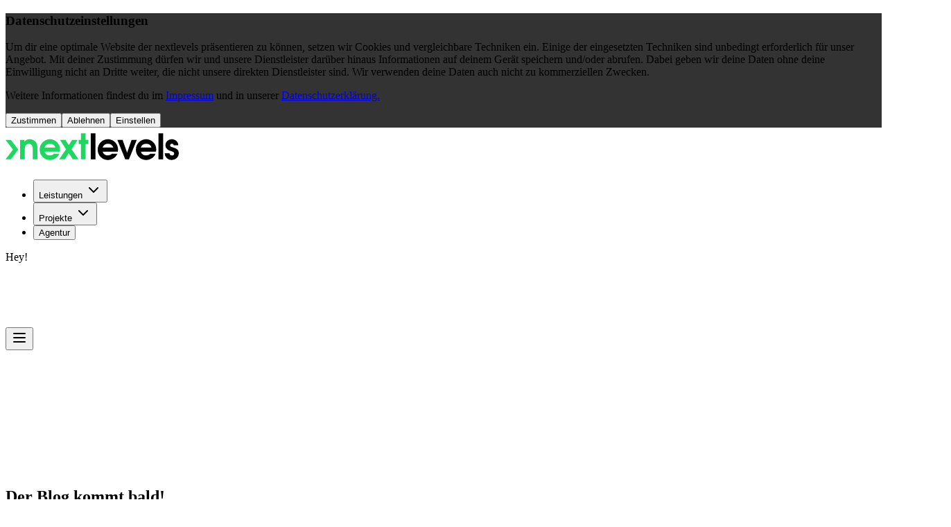

--- FILE ---
content_type: text/html; charset=utf-8
request_url: https://next-levels.de/blog
body_size: 22063
content:
<!DOCTYPE html><!--FyWhDAEtUWCN4EiICpqgq--><html lang="de"><head><meta charSet="utf-8"/><meta name="viewport" content="width=device-width, initial-scale=1"/><link rel="preload" href="/_next/static/media/07454f8ad8aaac57-s.p.fc65572f.woff2" as="font" crossorigin="" type="font/woff2"/><link rel="preload" href="/_next/static/media/9a800f173b8d9e8f-s.p.ea25be69.woff2" as="font" crossorigin="" type="font/woff2"/><link rel="preload" as="image" href="/nl_logo.svg"/><link rel="preload" as="image" href="/white_nl_logo.svg"/><link rel="preload" as="image" href="/demo/Google_Partner_Badge.svg"/><link rel="stylesheet" href="/_next/static/chunks/b2b216eb530c222a.css" data-precedence="next"/><link rel="preload" as="script" fetchPriority="low" href="/_next/static/chunks/f26d9d8e987fd3b7.js"/><script src="/_next/static/chunks/6c3eff71c8dd3f35.js" async=""></script><script src="/_next/static/chunks/17129213e7a59052.js" async=""></script><script src="/_next/static/chunks/aabb8e44186164b7.js" async=""></script><script src="/_next/static/chunks/turbopack-d81c03ae5cc17a4a.js" async=""></script><script src="/_next/static/chunks/d96012bcfc98706a.js" async=""></script><script src="/_next/static/chunks/d80b3790a119a285.js" async=""></script><script src="/_next/static/chunks/ee904177955d64b4.js" async=""></script><script src="/_next/static/chunks/0194a48f2306dd97.js" async=""></script><script src="/_next/static/chunks/a2e3ae2a5c0a17f6.js" async=""></script><script src="/_next/static/chunks/1a4cb28803518581.js" async=""></script><script src="/_next/static/chunks/c2042b485701a8ce.js" async=""></script><script src="/_next/static/chunks/3891500b32c169d2.js" async=""></script><script src="/_next/static/chunks/33f3f0f96435b4a4.js" async=""></script><script src="/_next/static/chunks/fe8e8eb5ac6080ea.js" async=""></script><meta name="next-size-adjust" content=""/><link rel="canonical" href="http://localhost:3000/blog"/><title>nextlevels - Blog</title><meta name="description" content="Blog für nextlevels"/><link rel="manifest" href="/site.webmanifest"/><link rel="icon" href="/favicon.ico"/><link rel="icon" href="/favicon-16x16.png" sizes="16x16" type="image/png"/><link rel="icon" href="/favicon-32x32.png" sizes="32x32" type="image/png"/><link rel="apple-touch-icon" href="/apple-touch-icon.png" sizes="180x180" type="image/png"/><script src="/_next/static/chunks/a6dad97d9634a72d.js" noModule=""></script></head><body class="nunito_1eb9805a-module__UBUKtG__variable oswald_32fff0b2-module__RyanVa__variable bg-background min-h-screen overflow-x-hidden font-sans antialiased"><div hidden=""><!--$--><!--/$--></div><div><div class="hidden fixed z-1000 h-full w-full" style="background-color:rgba(0, 0, 0, 0.8)" role="dialog" aria-modal="true" aria-labelledby="cookie-banner-title" aria-describedby="cookie-banner-description"><div class="container flex h-full max-w-3xl items-center justify-center"><main class="flex max-h-[100vh] w-full flex-col gap-4 overflow-auto overflow-y-scroll bg-white p-4 md:p-10"><header><h3 id="cookie-banner-title" class="scroll-m-20 font-display hyphens-auto font-medium text-[1.5rem] md:text-[2.5rem]">Datenschutzeinstellungen</h3></header><section aria-labelledby="cookie-banner-title"><p id="cookie-banner-description">Um dir eine optimale Website der nextlevels präsentieren zu können, setzen wir Cookies und vergleichbare Techniken ein. Einige der eingesetzten Techniken sind unbedingt erforderlich für unser Angebot. Mit deiner Zustimmung dürfen wir und unsere Dienstleister darüber hinaus Informationen auf deinem Gerät speichern und/oder abrufen. Dabei geben wir deine Daten ohne deine Einwilligung nicht an Dritte weiter, die nicht unsere direkten Dienstleister sind. Wir verwenden deine Daten auch nicht zu kommerziellen Zwecken.</p><p>Weitere Informationen findest du im<!-- --> <a class="mb-4 underline underline-offset-2" href="/impressum">Impressum</a> <!-- -->und in unserer<!-- --> <a class="mb-4 underline underline-offset-2" href="/datenschutz">Datenschutzerklärung.</a></p><footer class="mt-7 flex flex-col justify-between gap-4 md:flex-row"><button class="inline-flex gap-3 items-center cursor-pointer justify-center whitespace-nowrap font-display uppercase font-medium text-2xl ring-offset-background focus-visible:outline-hidden focus-visible:ring-2 focus-visible:ring-ring focus-visible:ring-offset-2 disabled:pointer-events-none disabled:opacity-50 bg-primary text-primary-foreground hover:bg-primary/90 h-16 px-6 py-2">Zustimmen</button><button class="inline-flex gap-3 items-center cursor-pointer justify-center whitespace-nowrap font-display uppercase font-medium text-2xl ring-offset-background focus-visible:outline-hidden focus-visible:ring-2 focus-visible:ring-ring focus-visible:ring-offset-2 disabled:pointer-events-none disabled:opacity-50 bg-primary text-primary-foreground hover:bg-primary/90 h-16 px-6 py-2">Ablehnen</button><button class="inline-flex gap-3 items-center cursor-pointer justify-center whitespace-nowrap font-display uppercase font-medium text-2xl ring-offset-background focus-visible:outline-hidden focus-visible:ring-2 focus-visible:ring-ring focus-visible:ring-offset-2 disabled:pointer-events-none disabled:opacity-50 bg-secondary text-secondary-foreground hover:bg-secondary/80 h-16 px-6 py-2">Einstellen</button></footer></section></main></div></div><header class="bg-background/95 supports-[backdrop-filter]:bg-background/60 fixed top-0 z-50 w-full border-b-1 backdrop-blur transition-colors duration-200"><div class="container-xl container mx-auto py-4 lg:py-6"><div class="flex items-center justify-between gap-4"><div class="flex items-center gap-8"><div class="max-w-[200px]"><a href="/"><div class="w-28 md:w-40 lg:w-48"><img alt="Logo von nextlevels" width="250" height="55" decoding="async" data-nimg="1" class="dark:hidden" style="color:transparent" src="/nl_logo.svg"/><img alt="Logo von nextlevels" width="250" height="55" decoding="async" data-nimg="1" class="hidden dark:block" style="color:transparent" src="/white_nl_logo.svg"/></div></a></div><div class="mt-2 mr-36 hidden lg:block"><nav aria-label="Main" data-orientation="horizontal" dir="ltr" class="relative z-10 flex max-w-max flex-1 items-center justify-center"><div style="position:relative"><ul data-orientation="horizontal" class="group flex flex-1 list-none items-center justify-center space-x-1" dir="ltr"><li><button id="radix-_R_2alb_-trigger-radix-_R_1ealb_" data-state="closed" aria-expanded="false" aria-controls="radix-_R_2alb_-content-radix-_R_1ealb_" class="uppercase cursor-pointer font-display group inline-flex h-10 w-max items-center justify-center bg-transparent px-4 py-2 text-base font-medium transition-colors hover:bg-accent hover:text-accent-foreground focus:bg-accent focus:text-accent-foreground focus:outline-none disabled:pointer-events-none disabled:opacity-50 data-[active]:bg-accent/50 data-[state=open]:text-accent-foreground data-[state=open]:bg-accent group" data-radix-collection-item="">Leistungen<!-- --> <svg xmlns="http://www.w3.org/2000/svg" width="24" height="24" viewBox="0 0 24 24" fill="none" stroke="currentColor" stroke-width="2" stroke-linecap="round" stroke-linejoin="round" class="lucide lucide-chevron-down relative top-[1px] ml-2 h-5 w-5 transition duration-200 group-data-[state=open]:rotate-180" aria-hidden="true"><path d="m6 9 6 6 6-6"></path></svg></button></li><li><button id="radix-_R_2alb_-trigger-radix-_R_2ealb_" data-state="closed" aria-expanded="false" aria-controls="radix-_R_2alb_-content-radix-_R_2ealb_" class="uppercase cursor-pointer font-display group inline-flex h-10 w-max items-center justify-center bg-transparent px-4 py-2 text-base font-medium transition-colors hover:bg-accent hover:text-accent-foreground focus:bg-accent focus:text-accent-foreground focus:outline-none disabled:pointer-events-none disabled:opacity-50 data-[active]:bg-accent/50 data-[state=open]:text-accent-foreground data-[state=open]:bg-accent group" data-radix-collection-item="">Projekte<!-- --> <svg xmlns="http://www.w3.org/2000/svg" width="24" height="24" viewBox="0 0 24 24" fill="none" stroke="currentColor" stroke-width="2" stroke-linecap="round" stroke-linejoin="round" class="lucide lucide-chevron-down relative top-[1px] ml-2 h-5 w-5 transition duration-200 group-data-[state=open]:rotate-180" aria-hidden="true"><path d="m6 9 6 6 6-6"></path></svg></button></li><li><a href="/agentur"><button class="gap-3 whitespace-nowrap ring-offset-background focus-visible:outline-hidden focus-visible:ring-2 focus-visible:ring-ring focus-visible:ring-offset-2 uppercase cursor-pointer font-display group inline-flex h-10 w-max items-center justify-center bg-transparent px-4 py-2 text-base font-medium transition-colors hover:bg-accent hover:text-accent-foreground focus:bg-accent focus:text-accent-foreground focus:outline-none disabled:pointer-events-none disabled:opacity-50 data-[active]:bg-accent/50 data-[state=open]:text-accent-foreground data-[state=open]:bg-accent">Agentur</button></a></li></ul></div><div class="absolute top-full left-0 flex justify-center"></div></nav></div></div><div class="flex items-center"><div class="relative sm:ps-20"><div class="bg-primary font-display absolute top-1/2 right-14 w-auto -translate-y-1/2 scale-75 p-2 font-bold uppercase sm:right-20 sm:scale-100 dark:text-black">Hey!</div><div class="inline-flex items-center justify-center whitespace-nowrap text-primary mt-2 h-full max-h-0 w-auto scale-75 sm:scale-100 transition-transform duration-300"><div><svg width="67" height="88" viewBox="0 0 67 88" fill="none" xmlns="http://www.w3.org/2000/svg"><g clip-path="url(#clip0_120_3)"><rect x="40" y="33" width="11" height="29" class="fill-white dark:fill-black"></rect><rect x="61" width="5" height="29" class="fill-white dark:fill-black"></rect><path d="M61.499 28.9974L65.497 28.9999L63.4971 36.9999L52.5 43L52.4999 37.9999L58.9971 34.9999L61.499 28.9974Z" class="fill-white dark:fill-black"></path><path d="M38 66L51 74H56.5L57 80.5L48.5 84.5L38 82V66Z" class="fill-white dark:fill-black"></path><rect x="28" y="54" width="12" height="25" fill="white"></rect><rect x="15.5039" y="60.1441" width="13.5353" height="21.8133" transform="rotate(-31.8575 15.5039 60.1441)" class="fill-white dark:fill-black"></rect><path d="M22.9983 70.5896L31.3781 62.0002L41 64.5L52.5 76L39.2948 86.4885L33.9999 85.0001L29.9992 81.0001L22.9983 70.5896Z" class="fill-white dark:fill-black"></path><ellipse cx="28.5" cy="38.5" rx="19.5" ry="16.5" class="fill-white dark:fill-black"></ellipse><ellipse cx="13.5" cy="59.5" rx="11.5" ry="5.5" class="fill-white dark:fill-black"></ellipse><ellipse cx="49.2986" cy="52.3343" rx="11.5" ry="5.07429" transform="rotate(-11.8874 49.2986 52.3343)" class="fill-white dark:fill-black"></ellipse><ellipse cx="59.9646" cy="78.0531" rx="4.18844" ry="5.30411" transform="rotate(-11.8874 59.9646 78.0531)" class="fill-white dark:fill-black"></ellipse><path d="M25.1222 50.338C22.2519 50.3352 19.4925 49.229 17.4152 47.2483C15.3379 45.2675 14.1016 42.5639 13.9622 39.697C15.3342 38.708 19.7162 35.797 24.0022 35.797C28.3862 35.797 34.4022 38.803 36.2742 39.797C36.1095 42.6444 34.8632 45.3213 32.7903 47.2803C30.7174 49.2393 27.9744 50.3324 25.1222 50.336M25.1222 27.964C27.7488 27.9692 30.29 28.8973 32.3016 30.5861C34.3132 32.2749 35.6673 34.617 36.1272 37.203C33.4002 35.845 28.1922 33.557 24.0032 33.557C20.491 33.7661 17.0982 34.908 14.1742 36.865C14.7017 34.351 16.0774 32.0947 18.0706 30.4744C20.0638 28.854 22.5535 27.967 25.1222 27.964ZM25.1222 25.728C22.4674 25.728 19.8722 26.5152 17.6648 27.9902C15.4574 29.4651 13.7369 31.5615 12.721 34.0142C11.705 36.467 11.4392 39.1659 11.9571 41.7697C12.4751 44.3735 13.7535 46.7653 15.6307 48.6425C17.508 50.5197 19.8997 51.7981 22.5035 52.3161C25.1073 52.834 27.8063 52.5682 30.259 51.5522C32.7117 50.5363 34.8081 48.8158 36.283 46.6084C37.758 44.401 38.5452 41.8058 38.5452 39.151C38.5452 37.3883 38.198 35.6428 37.5235 34.0142C36.8489 32.3857 35.8602 30.9059 34.6137 29.6595C33.3673 28.4131 31.8875 27.4243 30.259 26.7498C28.6304 26.0752 26.885 25.728 25.1222 25.728Z" class="fill-black dark:fill-white"></path><path d="M34.0727 65.999C34.0727 66.2955 33.9549 66.5799 33.7453 66.7895C33.5356 66.9992 33.2512 67.117 32.9547 67.117H26.2417C25.9454 67.1167 25.6613 66.9988 25.4518 66.7892C25.2424 66.5795 25.1247 66.2953 25.1247 65.999V62.644C25.1247 62.3476 25.2424 62.0634 25.4518 61.8538C25.6613 61.6442 25.9454 61.5263 26.2417 61.526H32.9537C33.2502 61.526 33.5346 61.6438 33.7443 61.8534C33.9539 62.0631 34.0717 62.3475 34.0717 62.644L34.0727 65.999ZM32.9537 59.292H26.2417C25.801 59.2921 25.3646 59.3791 24.9575 59.5478C24.5504 59.7166 24.1805 59.9639 23.869 60.2757C23.5574 60.5874 23.3103 60.9574 23.1418 61.3646C22.9733 61.7718 22.8866 62.2083 22.8867 62.649V66.006C22.8866 66.4467 22.9733 66.8831 23.1418 67.2903C23.3103 67.6976 23.5574 68.0676 23.869 68.3793C24.1805 68.6911 24.5504 68.9384 24.9575 69.1071C25.3646 69.2759 25.801 69.3629 26.2417 69.363H32.9537C33.844 69.363 34.6979 69.0093 35.3275 68.3797C35.957 67.7502 36.3107 66.8963 36.3107 66.006V62.649C36.3107 61.7587 35.957 60.9048 35.3275 60.2752C34.6979 59.6457 33.844 59.292 32.9537 59.292Z" class="fill-black dark:fill-white"></path><mask id="path-14-inside-1_120_3" class="fill-white dark:fill-black"><path d="M56.109 47.81C56.9299 47.6689 57.7732 47.8597 58.4533 48.3403C59.1335 48.821 59.5949 49.5522 59.736 50.373C59.8771 51.1938 59.6864 52.0371 59.2057 52.7173C58.7251 53.3975 57.9939 53.8589 57.173 54L46.049 56.629L49.422 49.037L56.109 47.81ZM50.85 60.4C50.8498 60.6964 50.7319 60.9806 50.5223 61.1902C50.3127 61.3999 50.0285 61.5177 49.732 61.518H41.902V59.908L50.851 57.783L50.85 60.4ZM52.296 77.391L53.878 75.809L53.043 74.974L56.443 74.133V80.32L50.067 82.869C49.0508 83.2755 47.9375 83.3749 46.8653 83.1548C45.7931 82.9348 44.809 82.405 44.035 81.631L35.98 73.584L34.399 75.161L42.31 83.074L40.201 84.274C39.1355 84.8803 37.9005 85.1206 36.6853 84.958C35.4702 84.7955 34.3418 84.2391 33.473 83.374L27.664 77.566C26.5773 76.4779 25.6513 75.2405 24.914 73.891L21.595 67.802C20.238 65.3113 19.5264 62.5204 19.525 59.684V55.403C22.3775 56.5101 25.4143 57.0653 28.474 57.039C32.3699 57.1017 36.2184 56.1788 39.662 54.356V61.7C39.6612 62.6714 39.852 63.6335 40.2235 64.5311C40.595 65.4287 41.1399 66.2443 41.827 66.931L52.296 77.391ZM10.58 39.145C10.58 29.931 17.939 23.49 28.48 23.49C39.021 23.49 46.38 29.931 46.38 39.145C46.38 48.359 39.021 54.812 28.48 54.812C17.939 54.812 10.58 48.373 10.58 39.145ZM16.967 62.837L13.4 55.716L17.29 54.924V59.7C17.2929 60.7455 17.3815 61.789 17.555 62.82L16.967 62.837ZM7.22203 63.384C3.75403 63.384 3.33503 61.647 3.32703 60.342C3.32154 59.6006 3.57934 58.8813 4.05455 58.3121C4.52975 57.743 5.19152 57.3609 5.92203 57.234L11.131 56.169L14.531 62.975L7.22203 63.384ZM46.756 49.509L43.312 57.274L41.901 57.61V52.925C43.0816 52.0357 44.141 50.9959 45.052 49.832L46.756 49.509ZM48.612 39.146C48.6212 37.2488 48.3331 35.3619 47.758 33.554H49.732C50.0285 33.554 50.3129 33.6718 50.5226 33.8815C50.7322 34.0911 50.85 34.3755 50.85 34.672V46.494L46.697 47.251C47.9773 44.7424 48.6335 41.9623 48.612 39.146ZM58.682 73.83H62.037V81.3C62.036 81.6515 61.91 81.9912 61.6816 82.2585C61.4532 82.5257 61.1372 82.703 60.7901 82.7588C60.443 82.8145 60.0874 82.7451 59.7868 82.5629C59.4862 82.3807 59.2602 82.0975 59.149 81.764L58.685 80.356L58.682 73.83ZM66.511 29.091V0H64.274V29.092C64.2702 32.16 63.1213 35.116 61.0523 37.3813C58.9832 39.6466 56.1431 41.058 53.088 41.339V39.087C55.5462 38.8094 57.8164 37.6375 59.4664 35.7944C61.1165 33.9513 62.031 31.5658 62.036 29.092V0H59.803V29.092C59.7976 30.9718 59.1168 32.787 57.8847 34.2067C56.6526 35.6264 54.9513 36.556 53.091 36.826V34.677C53.091 33.7872 52.7376 32.9338 52.1084 32.3047C51.4792 31.6755 50.6258 31.322 49.736 31.322H46.836C43.804 25.153 37.091 21.253 28.478 21.253C16.621 21.253 8.34303 28.615 8.34303 39.153C8.28684 41.8542 8.88275 44.5292 10.0802 46.9512C11.2777 49.3731 13.0415 51.4707 15.222 53.066L5.49603 55.046C4.25226 55.2713 3.12807 55.9288 2.32191 56.9024C1.51575 57.876 1.07945 59.103 1.09003 60.367C1.11303 63.711 3.34603 65.626 7.27703 65.626L18.049 65.026C18.4351 66.369 18.9669 67.6657 19.635 68.893L22.953 74.977C23.792 76.5119 24.846 77.9192 26.083 79.156L31.892 84.964C33.1077 86.1769 34.6879 86.9573 36.3899 87.1854C38.0919 87.4136 39.8218 87.0769 41.314 86.227L44.239 84.548C45.2507 85.1034 46.3731 85.4274 47.5251 85.4965C48.6771 85.5657 49.8302 85.3783 50.901 84.948L57.036 82.493C57.3167 83.329 57.8857 84.0378 58.6414 84.4924C59.397 84.947 60.2897 85.1178 61.1598 84.9741C62.0299 84.8305 62.8203 84.3817 63.3897 83.7083C63.959 83.0349 64.27 82.1808 64.267 81.299V73.83C64.2672 73.5363 64.2094 73.2454 64.0971 72.974C63.9848 72.7026 63.8201 72.456 63.6125 72.2483C63.4048 72.0405 63.1583 71.8757 62.8869 71.7633C62.6156 71.6509 62.3247 71.593 62.031 71.593H57.563V71.627C57.4733 71.6169 57.3827 71.6169 57.293 71.627L51.193 73.135L43.405 65.345C43.0129 64.9515 42.6867 64.4973 42.439 64C42.399 63.92 42.368 63.834 42.332 63.75H49.722C50.6124 63.75 51.4662 63.3963 52.0958 62.7668C52.7253 62.1372 53.079 61.2833 53.079 60.393V57.253L57.622 56.171C59.0023 55.8937 60.2185 55.0855 61.0089 53.9205C61.7992 52.7554 62.1005 51.3266 61.8479 49.9416C61.5953 48.5566 60.809 47.3261 59.6583 46.5151C58.5075 45.704 57.0843 45.3772 55.695 45.605L53.079 46.079V43.566C56.728 43.2841 60.1367 41.6375 62.6257 38.9544C65.1147 36.2713 66.5013 32.7488 66.509 29.089" class="fill-black dark:fill-white"></path></mask><path d="M56.109 47.81C56.9299 47.6689 57.7732 47.8597 58.4533 48.3403C59.1335 48.821 59.5949 49.5522 59.736 50.373C59.8771 51.1938 59.6864 52.0371 59.2057 52.7173C58.7251 53.3975 57.9939 53.8589 57.173 54L46.049 56.629L49.422 49.037L56.109 47.81ZM50.85 60.4C50.8498 60.6964 50.7319 60.9806 50.5223 61.1902C50.3127 61.3999 50.0285 61.5177 49.732 61.518H41.902V59.908L50.851 57.783L50.85 60.4ZM52.296 77.391L53.878 75.809L53.043 74.974L56.443 74.133V80.32L50.067 82.869C49.0508 83.2755 47.9375 83.3749 46.8653 83.1548C45.7931 82.9348 44.809 82.405 44.035 81.631L35.98 73.584L34.399 75.161L42.31 83.074L40.201 84.274C39.1355 84.8803 37.9005 85.1206 36.6853 84.958C35.4702 84.7955 34.3418 84.2391 33.473 83.374L27.664 77.566C26.5773 76.4779 25.6513 75.2405 24.914 73.891L21.595 67.802C20.238 65.3113 19.5264 62.5204 19.525 59.684V55.403C22.3775 56.5101 25.4143 57.0653 28.474 57.039C32.3699 57.1017 36.2184 56.1788 39.662 54.356V61.7C39.6612 62.6714 39.852 63.6335 40.2235 64.5311C40.595 65.4287 41.1399 66.2443 41.827 66.931L52.296 77.391ZM10.58 39.145C10.58 29.931 17.939 23.49 28.48 23.49C39.021 23.49 46.38 29.931 46.38 39.145C46.38 48.359 39.021 54.812 28.48 54.812C17.939 54.812 10.58 48.373 10.58 39.145ZM16.967 62.837L13.4 55.716L17.29 54.924V59.7C17.2929 60.7455 17.3815 61.789 17.555 62.82L16.967 62.837ZM7.22203 63.384C3.75403 63.384 3.33503 61.647 3.32703 60.342C3.32154 59.6006 3.57934 58.8813 4.05455 58.3121C4.52975 57.743 5.19152 57.3609 5.92203 57.234L11.131 56.169L14.531 62.975L7.22203 63.384ZM46.756 49.509L43.312 57.274L41.901 57.61V52.925C43.0816 52.0357 44.141 50.9959 45.052 49.832L46.756 49.509ZM48.612 39.146C48.6212 37.2488 48.3331 35.3619 47.758 33.554H49.732C50.0285 33.554 50.3129 33.6718 50.5226 33.8815C50.7322 34.0911 50.85 34.3755 50.85 34.672V46.494L46.697 47.251C47.9773 44.7424 48.6335 41.9623 48.612 39.146ZM58.682 73.83H62.037V81.3C62.036 81.6515 61.91 81.9912 61.6816 82.2585C61.4532 82.5257 61.1372 82.703 60.7901 82.7588C60.443 82.8145 60.0874 82.7451 59.7868 82.5629C59.4862 82.3807 59.2602 82.0975 59.149 81.764L58.685 80.356L58.682 73.83ZM66.511 29.091V0H64.274V29.092C64.2702 32.16 63.1213 35.116 61.0523 37.3813C58.9832 39.6466 56.1431 41.058 53.088 41.339V39.087C55.5462 38.8094 57.8164 37.6375 59.4664 35.7944C61.1165 33.9513 62.031 31.5658 62.036 29.092V0H59.803V29.092C59.7976 30.9718 59.1168 32.787 57.8847 34.2067C56.6526 35.6264 54.9513 36.556 53.091 36.826V34.677C53.091 33.7872 52.7376 32.9338 52.1084 32.3047C51.4792 31.6755 50.6258 31.322 49.736 31.322H46.836C43.804 25.153 37.091 21.253 28.478 21.253C16.621 21.253 8.34303 28.615 8.34303 39.153C8.28684 41.8542 8.88275 44.5292 10.0802 46.9512C11.2777 49.3731 13.0415 51.4707 15.222 53.066L5.49603 55.046C4.25226 55.2713 3.12807 55.9288 2.32191 56.9024C1.51575 57.876 1.07945 59.103 1.09003 60.367C1.11303 63.711 3.34603 65.626 7.27703 65.626L18.049 65.026C18.4351 66.369 18.9669 67.6657 19.635 68.893L22.953 74.977C23.792 76.5119 24.846 77.9192 26.083 79.156L31.892 84.964C33.1077 86.1769 34.6879 86.9573 36.3899 87.1854C38.0919 87.4136 39.8218 87.0769 41.314 86.227L44.239 84.548C45.2507 85.1034 46.3731 85.4274 47.5251 85.4965C48.6771 85.5657 49.8302 85.3783 50.901 84.948L57.036 82.493C57.3167 83.329 57.8857 84.0378 58.6414 84.4924C59.397 84.947 60.2897 85.1178 61.1598 84.9741C62.0299 84.8305 62.8203 84.3817 63.3897 83.7083C63.959 83.0349 64.27 82.1808 64.267 81.299V73.83C64.2672 73.5363 64.2094 73.2454 64.0971 72.974C63.9848 72.7026 63.8201 72.456 63.6125 72.2483C63.4048 72.0405 63.1583 71.8757 62.8869 71.7633C62.6156 71.6509 62.3247 71.593 62.031 71.593H57.563V71.627C57.4733 71.6169 57.3827 71.6169 57.293 71.627L51.193 73.135L43.405 65.345C43.0129 64.9515 42.6867 64.4973 42.439 64C42.399 63.92 42.368 63.834 42.332 63.75H49.722C50.6124 63.75 51.4662 63.3963 52.0958 62.7668C52.7253 62.1372 53.079 61.2833 53.079 60.393V57.253L57.622 56.171C59.0023 55.8937 60.2185 55.0855 61.0089 53.9205C61.7992 52.7554 62.1005 51.3266 61.8479 49.9416C61.5953 48.5566 60.809 47.3261 59.6583 46.5151C58.5075 45.704 57.0843 45.3772 55.695 45.605L53.079 46.079V43.566C56.728 43.2841 60.1367 41.6375 62.6257 38.9544C65.1147 36.2713 66.5013 32.7488 66.509 29.089" class="fill-black dark:fill-white"></path><path d="M56.109 47.81L55.9396 46.8244L55.9286 46.8264L56.109 47.81ZM57.173 54L57.0036 53.0145L56.9731 53.0197L56.943 53.0268L57.173 54ZM46.049 56.629L45.1352 56.223L44.3163 58.066L46.279 57.6022L46.049 56.629ZM49.422 49.037L49.2416 48.0534L48.7224 48.1487L48.5082 48.631L49.422 49.037ZM50.85 60.4L51.85 60.4009L51.85 60.4004L50.85 60.4ZM49.732 61.518L49.732 62.518L49.7329 62.518L49.732 61.518ZM41.902 61.518H40.902V62.518H41.902V61.518ZM41.902 59.908L41.671 58.9351L40.902 59.1177V59.908H41.902ZM50.851 57.783L51.851 57.7834L51.8515 56.5176L50.62 56.8101L50.851 57.783ZM52.296 77.391L51.5892 78.0984L52.2963 78.8049L53.0031 78.0981L52.296 77.391ZM53.878 75.809L54.5851 76.5161L55.2922 75.809L54.5851 75.1019L53.878 75.809ZM53.043 74.974L52.8029 74.0033L51.0834 74.4286L52.3359 75.6811L53.043 74.974ZM56.443 74.133H57.443V72.8555L56.2029 73.1623L56.443 74.133ZM56.443 80.32L56.8142 81.2486L57.443 80.9972V80.32H56.443ZM50.067 82.869L49.6958 81.9405L49.6956 81.9405L50.067 82.869ZM44.035 81.631L44.7421 80.9239L44.7418 80.9235L44.035 81.631ZM35.98 73.584L36.6868 72.8765L35.9806 72.171L35.2738 72.876L35.98 73.584ZM34.399 75.161L33.6928 74.453L32.984 75.16L33.6918 75.868L34.399 75.161ZM42.31 83.074L42.8046 83.9432L43.9445 83.2945L43.0172 82.367L42.31 83.074ZM40.201 84.274L39.7065 83.4048L39.7065 83.4048L40.201 84.274ZM33.473 83.374L32.766 84.0812L32.7674 84.0826L33.473 83.374ZM27.664 77.566L26.9565 78.2727L26.957 78.2732L27.664 77.566ZM24.914 73.891L24.036 74.3696L24.0365 74.3705L24.914 73.891ZM21.595 67.802L20.7169 68.2804L20.717 68.2806L21.595 67.802ZM19.525 59.684L18.525 59.684L18.525 59.6845L19.525 59.684ZM19.525 55.403L19.8869 54.4708L18.525 53.9422V55.403H19.525ZM28.474 57.039L28.4901 56.0391L28.4778 56.0389L28.4654 56.039L28.474 57.039ZM39.662 54.356H40.662V52.6952L39.1942 53.4722L39.662 54.356ZM39.662 61.7L40.662 61.7008V61.7H39.662ZM41.827 66.931L41.1201 67.6383L41.1202 67.6384L41.827 66.931ZM16.967 62.837L16.0729 63.2849L16.3585 63.855L16.9959 63.8366L16.967 62.837ZM13.4 55.716L13.2005 54.7361L11.9212 54.9966L12.5059 56.1639L13.4 55.716ZM17.29 54.924H18.29V53.6999L17.0905 53.9441L17.29 54.924ZM17.29 59.7L16.29 59.7L16.29 59.7027L17.29 59.7ZM17.555 62.82L17.5839 63.8196L18.7317 63.7864L18.5412 62.6541L17.555 62.82ZM7.22203 63.384V64.384H7.24999L7.2779 64.3824L7.22203 63.384ZM3.32703 60.342L4.32701 60.3359L4.327 60.3346L3.32703 60.342ZM5.92203 57.234L6.0932 58.2192L6.10781 58.2167L6.12234 58.2137L5.92203 57.234ZM11.131 56.169L12.0256 55.7221L11.6826 55.0355L10.9307 55.1893L11.131 56.169ZM14.531 62.975L14.5869 63.9734L16.1052 63.8885L15.4256 62.5281L14.531 62.975ZM46.756 49.509L47.6702 49.9144L48.4433 48.1714L46.5698 48.5265L46.756 49.509ZM43.312 57.274L43.5437 58.2468L44.0254 58.1321L44.2262 57.6794L43.312 57.274ZM41.901 57.61H40.901V58.8761L42.1327 58.5828L41.901 57.61ZM41.901 52.925L41.2994 52.1263L40.901 52.4263V52.925H41.901ZM45.052 49.832L44.8658 48.8495L44.4964 48.9195L44.2646 49.2156L45.052 49.832ZM48.612 39.146L47.612 39.1411L47.6121 39.1536L48.612 39.146ZM47.758 33.554V32.554H46.3906L46.8051 33.8571L47.758 33.554ZM49.732 33.554V32.554V33.554ZM50.85 46.494L51.0294 47.4778L51.85 47.3282V46.494H50.85ZM46.697 47.251L45.8063 46.7964L44.8872 48.5974L46.8764 48.2348L46.697 47.251ZM58.682 73.83V72.83H57.6816L57.682 73.8305L58.682 73.83ZM62.037 73.83H63.037V72.83H62.037V73.83ZM62.037 81.3L63.037 81.303V81.3H62.037ZM59.149 81.764L58.1993 82.077L58.2003 82.0801L59.149 81.764ZM58.685 80.356L57.685 80.3565L57.6851 80.5168L57.7353 80.669L58.685 80.356ZM66.511 0H67.511V-1H66.511V0ZM64.274 0V-1H63.274V0H64.274ZM64.274 29.092L65.274 29.0932V29.092H64.274ZM53.088 41.339H52.088V42.4352L53.1796 42.3348L53.088 41.339ZM53.088 39.087L52.9758 38.0933L52.088 38.1936V39.087H53.088ZM62.036 29.092L63.036 29.094V29.092H62.036ZM62.036 0H63.036V-1H62.036V0ZM59.803 0V-1H58.803V0H59.803ZM59.803 29.092L60.803 29.0949V29.092H59.803ZM53.091 36.826H52.091V37.9816L53.2347 37.8156L53.091 36.826ZM53.091 34.677H52.091H53.091ZM46.836 31.322L45.9386 31.7631L46.2133 32.322H46.836V31.322ZM8.34303 39.153L9.34282 39.1738L9.34303 39.1634V39.153H8.34303ZM15.222 53.066L15.4215 54.0459L17.6382 53.5946L15.8125 52.2589L15.222 53.066ZM5.49603 55.046L5.67429 56.03L5.68493 56.0281L5.69552 56.0259L5.49603 55.046ZM1.09003 60.367L2.09001 60.3601L2.09 60.3586L1.09003 60.367ZM7.27703 65.626V66.626H7.30486L7.33265 66.6245L7.27703 65.626ZM18.049 65.026L19.0101 64.7497L18.7897 63.9832L17.9934 64.0275L18.049 65.026ZM19.635 68.893L18.7567 69.3711L18.7571 69.3718L19.635 68.893ZM22.953 74.977L22.0751 75.4558L22.0756 75.4566L22.953 74.977ZM26.083 79.156L25.376 79.8632L25.376 79.8632L26.083 79.156ZM31.892 84.964L31.185 85.6712L31.1858 85.6719L31.892 84.964ZM41.314 86.227L41.8089 87.096L41.8119 87.0943L41.314 86.227ZM44.239 84.548L44.7203 83.6714L44.2281 83.4012L43.7412 83.6807L44.239 84.548ZM50.901 84.948L50.5295 84.0196L50.5282 84.0201L50.901 84.948ZM57.036 82.493L57.984 82.1748L57.6472 81.1713L56.6645 81.5646L57.036 82.493ZM64.267 81.299L63.267 81.299L63.267 81.3024L64.267 81.299ZM64.267 73.83L63.267 73.8296V73.83H64.267ZM62.031 71.593L62.031 72.593L62.031 72.593L62.031 71.593ZM57.563 71.593V70.593H56.563V71.593H57.563ZM57.563 71.627L57.4516 72.6208L58.563 72.7453V71.627H57.563ZM57.293 71.627L57.1816 70.6332L57.1166 70.6405L57.053 70.6562L57.293 71.627ZM51.193 73.135L50.4858 73.842L50.885 74.2413L51.433 74.1058L51.193 73.135ZM43.405 65.345L42.6967 66.0509L42.6978 66.052L43.405 65.345ZM42.439 64L43.3342 63.5543L43.3335 63.5528L42.439 64ZM42.332 63.75V62.75H40.8155L41.4129 64.1439L42.332 63.75ZM53.079 57.253L52.8473 56.2802L52.079 56.4632V57.253H53.079ZM57.622 56.171L57.4251 55.1906L57.4076 55.1941L57.3903 55.1982L57.622 56.171ZM55.695 45.605L55.5332 44.6182L55.525 44.6195L55.5167 44.621L55.695 45.605ZM53.079 46.079H52.079V47.2765L53.2573 47.063L53.079 46.079ZM53.079 43.566L53.002 42.569L52.079 42.6403V43.566H53.079ZM56.2784 48.7955C56.8379 48.6994 57.4127 48.8294 57.8762 49.157L59.0304 47.5236C58.1337 46.8899 57.0219 46.6384 55.9396 46.8245L56.2784 48.7955ZM57.8762 49.157C58.3398 49.4846 58.6543 49.9829 58.7505 50.5424L60.7216 50.2036C60.5356 49.1214 59.9272 48.1574 59.0304 47.5236L57.8762 49.157ZM58.7505 50.5424C58.8467 51.1019 58.7166 51.6766 58.389 52.1402L60.0224 53.2944C60.6561 52.3976 60.9076 51.2858 60.7216 50.2036L58.7505 50.5424ZM58.389 52.1402C58.0614 52.6038 57.5631 52.9183 57.0036 53.0145L57.3424 54.9855C58.4247 54.7995 59.3887 54.1912 60.0224 53.2944L58.389 52.1402ZM56.943 53.0268L45.819 55.6558L46.279 57.6022L57.403 54.9732L56.943 53.0268ZM46.9629 57.035L50.3359 49.443L48.5082 48.631L45.1352 56.223L46.9629 57.035ZM49.6025 50.0206L56.2895 48.7936L55.9286 46.8264L49.2416 48.0534L49.6025 50.0206ZM49.85 60.3991C49.85 60.4306 49.8375 60.4609 49.8152 60.4831L51.2294 61.8974C51.6263 61.5004 51.8495 60.9622 51.85 60.4009L49.85 60.3991ZM49.8152 60.4831C49.7929 60.5054 49.7626 60.518 49.7311 60.518L49.7329 62.518C50.2943 62.5175 50.8325 62.2943 51.2294 61.8974L49.8152 60.4831ZM49.732 60.518H41.902V62.518H49.732V60.518ZM42.902 61.518V59.908H40.902V61.518H42.902ZM42.1331 60.881L51.0821 58.756L50.62 56.8101L41.671 58.9351L42.1331 60.881ZM49.851 57.7826L49.85 60.3996L51.85 60.4004L51.851 57.7834L49.851 57.7826ZM53.0031 78.0981L54.5851 76.5161L53.1709 75.1019L51.5889 76.6839L53.0031 78.0981ZM54.5851 75.1019L53.7501 74.2669L52.3359 75.6811L53.1709 76.5161L54.5851 75.1019ZM53.2831 75.9447L56.6831 75.1037L56.2029 73.1623L52.8029 74.0033L53.2831 75.9447ZM55.443 74.133V80.32H57.443V74.133H55.443ZM56.0718 79.3915L49.6958 81.9405L50.4382 83.7976L56.8142 81.2486L56.0718 79.3915ZM49.6956 81.9405C48.8611 82.2744 47.9469 82.356 47.0664 82.1753L46.6643 84.1344C47.9282 84.3938 49.2404 84.2767 50.4384 83.7975L49.6956 81.9405ZM47.0664 82.1753C46.1859 81.9945 45.3777 81.5594 44.7421 80.9239L43.3279 82.3381C44.2403 83.2505 45.4003 83.875 46.6643 84.1344L47.0664 82.1753ZM44.7418 80.9235L36.6868 72.8765L35.2733 74.2915L43.3283 82.3385L44.7418 80.9235ZM35.2738 72.876L33.6928 74.453L35.1052 75.869L36.6862 74.292L35.2738 72.876ZM33.6918 75.868L41.6028 83.781L43.0172 82.367L35.1062 74.454L33.6918 75.868ZM41.8155 82.2048L39.7065 83.4048L40.6956 85.1432L42.8046 83.9432L41.8155 82.2048ZM39.7065 83.4048C38.831 83.903 37.8163 84.1004 36.8179 83.9669L36.5527 85.9492C37.9847 86.1408 39.4399 85.8576 40.6956 85.1432L39.7065 83.4048ZM36.8179 83.9669C35.8195 83.8333 34.8924 83.3761 34.1786 82.6654L32.7674 84.0826C33.7911 85.102 35.1208 85.7577 36.5527 85.9492L36.8179 83.9669ZM34.1801 82.6668L28.3711 76.8588L26.957 78.2732L32.766 84.0812L34.1801 82.6668ZM28.3716 76.8593C27.3521 75.8385 26.4833 74.6776 25.7916 73.4115L24.0365 74.3705C24.8194 75.8034 25.8026 77.1173 26.9565 78.2727L28.3716 76.8593ZM25.7921 73.4124L22.4731 67.3234L20.717 68.2806L24.036 74.3696L25.7921 73.4124ZM22.4732 67.3236C21.196 64.9795 20.5263 62.3529 20.525 59.6835L18.525 59.6845C18.5265 62.6879 19.28 65.6431 20.7169 68.2804L22.4732 67.3236ZM20.525 59.684V55.403H18.525V59.684H20.525ZM19.1632 56.3352C22.1337 57.4882 25.2963 58.0664 28.4826 58.039L28.4654 56.039C25.5324 56.0643 22.6213 55.5321 19.8869 54.4708L19.1632 56.3352ZM28.4579 58.0389C32.5223 58.1043 36.5372 57.1415 40.1298 55.2398L39.1942 53.4722C35.8995 55.2161 32.2175 56.0991 28.4901 56.0391L28.4579 58.0389ZM38.662 54.356V61.7H40.662V54.356H38.662ZM38.662 61.6992C38.6611 62.8021 38.8777 63.8944 39.2995 64.9135L41.1475 64.1487C40.8263 63.3726 40.6613 62.5408 40.662 61.7008L38.662 61.6992ZM39.2995 64.9135C39.7213 65.9327 40.34 66.8586 41.1201 67.6383L42.5339 66.2237C41.9399 65.6299 41.4687 64.9248 41.1475 64.1487L39.2995 64.9135ZM41.1202 67.6384L51.5892 78.0984L53.0028 76.6836L42.5338 66.2236L41.1202 67.6384ZM11.58 39.145C11.58 34.8216 13.2989 31.1839 16.2356 28.6149C19.182 26.0375 23.4107 24.49 28.48 24.49V22.49C23.0084 22.49 18.2871 24.163 14.9187 27.1096C11.5407 30.0646 9.58003 34.2544 9.58003 39.145H11.58ZM28.48 24.49C33.5494 24.49 37.7781 26.0375 40.7245 28.6149C43.6612 31.1839 45.38 34.8216 45.38 39.145H47.38C47.38 34.2544 45.4194 30.0646 42.0413 27.1096C38.673 24.163 33.9517 22.49 28.48 22.49V24.49ZM45.38 39.145C45.38 43.4685 43.6611 47.1094 40.7241 49.6814C37.7775 52.2618 33.5489 53.812 28.48 53.812V55.812C33.9521 55.812 38.6735 54.1357 42.0417 51.1861C45.4195 48.2281 47.38 44.0355 47.38 39.145H45.38ZM28.48 53.812C23.4106 53.812 19.182 52.265 16.2357 49.6865C13.2992 47.1165 11.58 43.4758 11.58 39.145H9.58003C9.58003 44.0422 11.5404 48.235 14.9186 51.1915C18.287 54.1395 23.0085 55.812 28.48 55.812V53.812ZM17.8611 62.3891L14.2941 55.2681L12.5059 56.1639L16.0729 63.2849L17.8611 62.3891ZM13.5995 56.6959L17.4895 55.9039L17.0905 53.9441L13.2005 54.7361L13.5995 56.6959ZM16.29 54.924V59.7H18.29V54.924H16.29ZM16.29 59.7027C16.2931 60.8029 16.3863 61.901 16.5689 62.9859L18.5412 62.6541C18.3768 61.677 18.2928 60.6881 18.29 59.6972L16.29 59.7027ZM17.5261 61.8204L16.9381 61.8374L16.9959 63.8366L17.5839 63.8196L17.5261 61.8204ZM7.22203 62.384C5.63755 62.384 4.99495 61.9876 4.71933 61.6823C4.42997 61.3618 4.33054 60.9106 4.32701 60.3359L2.32705 60.3481C2.33153 61.0784 2.44559 62.1482 3.23473 63.0224C4.03762 63.9119 5.33851 64.384 7.22203 64.384V62.384ZM4.327 60.3346C4.32326 59.83 4.49873 59.3404 4.82216 58.953L3.28693 57.6712C2.65996 58.4221 2.31981 59.3712 2.32706 60.3494L4.327 60.3346ZM4.82216 58.953C5.1456 58.5656 5.59601 58.3056 6.0932 58.2192L5.75087 56.2488C4.78703 56.4162 3.91391 56.9203 3.28693 57.6712L4.82216 58.953ZM6.12234 58.2137L11.3313 57.1487L10.9307 55.1893L5.72172 56.2543L6.12234 58.2137ZM10.2364 56.6159L13.6364 63.4219L15.4256 62.5281L12.0256 55.7221L10.2364 56.6159ZM14.4752 61.9766L7.16616 62.3856L7.2779 64.3824L14.5869 63.9734L14.4752 61.9766ZM45.8419 49.1036L42.3979 56.8686L44.2262 57.6794L47.6702 49.9144L45.8419 49.1036ZM43.0804 56.3012L41.6694 56.6372L42.1327 58.5828L43.5437 58.2468L43.0804 56.3012ZM42.901 57.61V52.925H40.901V57.61H42.901ZM42.5027 53.7238C43.7529 52.782 44.8747 51.6809 45.8395 50.4484L44.2646 49.2156C43.4072 50.3109 42.4104 51.2894 41.2994 52.1263L42.5027 53.7238ZM45.2383 50.8145L46.9423 50.4915L46.5698 48.5265L44.8658 48.8495L45.2383 50.8145ZM49.612 39.1508C49.6217 37.1492 49.3177 35.1584 48.711 33.2509L46.8051 33.8571C47.3484 35.5655 47.6207 37.3485 47.612 39.1411L49.612 39.1508ZM47.758 34.554H49.732V32.554H47.758V34.554ZM49.732 34.554C49.7633 34.554 49.7933 34.5664 49.8155 34.5886L51.2297 33.1743C50.8325 32.7771 50.2938 32.554 49.732 32.554L49.732 34.554ZM49.8155 34.5886C49.8376 34.6107 49.85 34.6407 49.85 34.672H51.85C51.85 34.1103 51.6269 33.5715 51.2297 33.1743L49.8155 34.5886ZM49.85 34.672V46.494H51.85V34.672H49.85ZM50.6707 45.5102L46.5177 46.2672L46.8764 48.2348L51.0294 47.4778L50.6707 45.5102ZM47.5877 47.7056C48.9411 45.0537 49.6346 42.1151 49.612 39.1384L47.6121 39.1536C47.6323 41.8096 47.0134 44.4311 45.8063 46.7964L47.5877 47.7056ZM58.682 74.83H62.037V72.83H58.682V74.83ZM61.037 73.83V81.3H63.037V73.83H61.037ZM61.037 81.297C61.0367 81.4113 60.9957 81.5218 60.9214 81.6087L62.4417 82.9082C62.8243 82.4607 63.0352 81.8918 63.037 81.303L61.037 81.297ZM60.9214 81.6087C60.8471 81.6956 60.7444 81.7533 60.6315 81.7714L60.9488 83.7461C61.53 83.6527 62.0592 83.3557 62.4417 82.9082L60.9214 81.6087ZM60.6315 81.7714C60.5186 81.7896 60.4029 81.767 60.3052 81.7077L59.2685 83.418C59.7719 83.7232 60.3675 83.8395 60.9488 83.7461L60.6315 81.7714ZM60.3052 81.7077C60.2074 81.6485 60.1339 81.5564 60.0978 81.4479L58.2003 82.0801C58.3864 82.6387 58.765 83.1129 59.2685 83.418L60.3052 81.7077ZM60.0988 81.451L59.6348 80.043L57.7353 80.669L58.1993 82.077L60.0988 81.451ZM59.685 80.3555L59.682 73.8295L57.682 73.8305L57.685 80.3565L59.685 80.3555ZM67.511 29.091V0H65.511V29.091H67.511ZM66.511 -1H64.274V1H66.511V-1ZM63.274 0V29.092H65.274V0H63.274ZM63.274 29.0908C63.2705 31.9096 62.2149 34.6256 60.3139 36.7069L61.7907 38.0557C64.0277 35.6065 65.2699 32.4103 65.274 29.0932L63.274 29.0908ZM60.3139 36.7069C58.4129 38.7883 55.8034 40.085 52.9964 40.3432L53.1796 42.3348C56.4828 42.0309 59.5536 40.505 61.7907 38.0557L60.3139 36.7069ZM54.088 41.339V39.087H52.088V41.339H54.088ZM53.2002 40.0807C55.9023 39.7756 58.3977 38.4874 60.2115 36.4614L58.7214 35.1274C57.2351 36.7876 55.1901 37.8433 52.9758 38.0933L53.2002 40.0807ZM60.2115 36.4614C62.0252 34.4355 63.0305 31.8132 63.036 29.094L61.036 29.09C61.0315 31.3183 60.2077 33.4672 58.7214 35.1274L60.2115 36.4614ZM63.036 29.092V0H61.036V29.092H63.036ZM62.036 -1H59.803V1H62.036V-1ZM58.803 0V29.092H60.803V0H58.803ZM58.803 29.0891C58.7983 30.729 58.2043 32.3127 57.1294 33.5512L58.6399 34.8621C60.0292 33.2613 60.7969 31.2145 60.803 29.0949L58.803 29.0891ZM57.1294 33.5512C56.0545 34.7898 54.5703 35.6008 52.9474 35.8364L53.2347 37.8156C55.3323 37.5111 57.2506 36.4629 58.6399 34.8621L57.1294 33.5512ZM54.091 36.826V34.677H52.091V36.826H54.091ZM54.091 34.677C54.091 33.522 53.6322 32.4143 52.8155 31.5976L51.4013 33.0118C51.8429 33.4534 52.091 34.0524 52.091 34.677L54.091 34.677ZM52.8155 31.5976C51.9988 30.7808 50.891 30.322 49.736 30.322V32.322C50.3606 32.322 50.9596 32.5701 51.4013 33.0118L52.8155 31.5976ZM49.736 30.322H46.836V32.322H49.736V30.322ZM47.7335 30.8809C44.501 24.3039 37.3929 20.253 28.478 20.253V22.253C36.7892 22.253 43.1071 26.0021 45.9386 31.7631L47.7335 30.8809ZM28.478 20.253C22.3442 20.253 17.062 22.1589 13.2997 25.5039C9.52884 28.8566 7.34303 33.6063 7.34303 39.153H9.34303C9.34303 34.1617 11.2962 29.9614 14.6286 26.9986C17.9696 24.0281 22.7549 22.253 28.478 22.253V20.253ZM7.34325 39.1322C7.28372 41.9942 7.91508 44.8283 9.18382 47.3944L10.9767 46.508C9.85042 44.2301 9.28997 41.7143 9.34282 39.1738L7.34325 39.1322ZM9.18382 47.3944C10.4526 49.9605 12.3213 52.1828 14.6316 53.8731L15.8125 52.2589C13.7617 50.7585 12.1029 48.7858 10.9767 46.508L9.18382 47.3944ZM15.0225 52.0861L5.29654 54.0661L5.69552 56.0259L15.4215 54.0459L15.0225 52.0861ZM5.31778 54.062C3.84204 54.3294 2.5082 55.1095 1.55169 56.2646L3.09213 57.5401C3.74794 56.7481 4.66247 56.2133 5.67429 56.03L5.31778 54.062ZM1.55169 56.2646C0.59518 57.4197 0.0775144 58.8757 0.0900667 60.3754L2.09 60.3586C2.08139 59.3304 2.43632 58.3322 3.09213 57.5401L1.55169 56.2646ZM0.0900554 60.3739C0.103166 62.2801 0.75626 63.8928 2.06949 65.0117C3.36043 66.1116 5.16225 66.626 7.27703 66.626V64.626C5.46081 64.626 4.18063 64.1829 3.36657 63.4893C2.5748 62.8147 2.0999 61.7979 2.09001 60.3601L0.0900554 60.3739ZM7.33265 66.6245L18.1046 66.0245L17.9934 64.0275L7.22142 64.6276L7.33265 66.6245ZM17.088 65.3023C17.4942 66.7154 18.0538 68.0797 18.7567 69.3711L20.5133 68.4149C19.8801 67.2516 19.376 66.0226 19.0101 64.7497L17.088 65.3023ZM18.7571 69.3718L22.0751 75.4558L23.831 74.4982L20.513 68.4142L18.7571 69.3718ZM22.0756 75.4566C22.9602 77.0751 24.0716 78.559 25.376 79.8632L26.7901 78.4488C25.6204 77.2793 24.6238 75.9487 23.8305 74.4974L22.0756 75.4566ZM25.376 79.8632L31.185 85.6712L32.5991 84.2568L26.7901 78.4488L25.376 79.8632ZM31.1858 85.6719C32.5565 87.0394 34.338 87.9193 36.257 88.1765L36.5228 86.1943C35.0377 85.9952 33.659 85.3143 32.5983 84.2561L31.1858 85.6719ZM36.257 88.1765C38.1761 88.4338 40.1265 88.0542 41.8089 87.096L40.8191 85.3581C39.5172 86.0996 38.0078 86.3933 36.5228 86.1943L36.257 88.1765ZM41.8119 87.0943L44.7369 85.4153L43.7412 83.6807L40.8162 85.3597L41.8119 87.0943ZM43.7578 85.4246C44.8992 86.0512 46.1654 86.4167 47.4652 86.4947L47.585 84.4983C46.5807 84.438 45.6022 84.1556 44.7203 83.6714L43.7578 85.4246ZM47.4652 86.4947C48.7649 86.5728 50.0657 86.3614 51.2739 85.8759L50.5282 84.0201C49.5946 84.3953 48.5894 84.5586 47.585 84.4983L47.4652 86.4947ZM51.2726 85.8764L57.4076 83.4214L56.6645 81.5646L50.5295 84.0196L51.2726 85.8764ZM56.088 82.8112C56.4442 83.8724 57.1666 84.7722 58.1258 85.3492L59.1569 83.6355C58.6048 83.3034 58.1891 82.7855 57.984 82.1748L56.088 82.8112ZM58.1258 85.3492C59.085 85.9263 60.2183 86.1431 61.3227 85.9608L60.9969 83.9875C60.3612 84.0924 59.709 83.9677 59.1569 83.6355L58.1258 85.3492ZM61.3227 85.9608C62.4271 85.7784 63.4306 85.2088 64.1533 84.354L62.626 83.0627C62.2101 83.5547 61.6326 83.8825 60.9969 83.9875L61.3227 85.9608ZM64.1533 84.354C64.8761 83.4992 65.2709 82.415 65.267 81.2956L63.267 81.3024C63.2692 81.9467 63.042 82.5707 62.626 83.0627L64.1533 84.354ZM65.267 81.299V73.83H63.267V81.299H65.267ZM65.267 73.8304C65.2672 73.4054 65.1837 72.9844 65.0211 72.5916L63.1731 73.3564C63.2352 73.5064 63.2671 73.6672 63.267 73.8296L65.267 73.8304ZM65.0211 72.5916C64.8586 72.1989 64.6203 71.842 64.3197 71.5413L62.9052 72.9552C63.02 73.07 63.111 73.2064 63.1731 73.3564L65.0211 72.5916ZM64.3197 71.5413C64.0192 71.2407 63.6624 71.0022 63.2697 70.8395L62.5042 72.6871C62.6542 72.7493 62.7904 72.8404 62.9052 72.9552L64.3197 71.5413ZM63.2697 70.8395C62.877 70.6768 62.4561 70.593 62.031 70.593L62.031 72.593C62.1934 72.593 62.3542 72.625 62.5042 72.6871L63.2697 70.8395ZM62.031 70.593H57.563V72.593H62.031V70.593ZM56.563 71.593V71.627H58.563V71.593H56.563ZM57.6744 70.6332C57.5107 70.6149 57.3454 70.6149 57.1816 70.6332L57.4044 72.6208C57.4201 72.619 57.436 72.619 57.4516 72.6208L57.6744 70.6332ZM57.053 70.6562L50.953 72.1642L51.433 74.1058L57.533 72.5978L57.053 70.6562ZM51.9002 72.428L44.1122 64.638L42.6978 66.052L50.4858 73.842L51.9002 72.428ZM44.1133 64.6391C43.797 64.3217 43.5339 63.9554 43.3342 63.5543L41.5439 64.4457C41.8394 65.0393 42.2287 65.5813 42.6967 66.0509L44.1133 64.6391ZM43.3335 63.5528C43.3086 63.5031 43.3206 63.5181 43.2512 63.3561L41.4129 64.1439C41.4154 64.1499 41.4894 64.3369 41.5446 64.4472L43.3335 63.5528ZM42.332 64.75H49.722V62.75H42.332V64.75ZM49.722 64.75C50.8776 64.75 51.9858 64.291 52.8029 63.4739L51.3887 62.0596C50.9467 62.5017 50.3471 62.75 49.722 62.75V64.75ZM52.8029 63.4739C53.62 62.6568 54.079 61.5486 54.079 60.393H52.079C52.079 61.0181 51.8307 61.6176 51.3887 62.0596L52.8029 63.4739ZM54.079 60.393V57.253H52.079V60.393H54.079ZM53.3107 58.2258L57.8537 57.1438L57.3903 55.1982L52.8473 56.2802L53.3107 58.2258ZM57.819 57.1514C59.4563 56.8225 60.8989 55.8638 61.8364 54.4818L60.1813 53.3591C59.5381 54.3072 58.5483 54.9649 57.4251 55.1906L57.819 57.1514ZM61.8364 54.4818C62.7739 53.0999 63.1313 51.405 62.8317 49.7622L60.8641 50.121C61.0697 51.2481 60.8245 52.4109 60.1813 53.3591L61.8364 54.4818ZM62.8317 49.7622C62.5321 48.1193 61.5994 46.6597 60.2344 45.6977L59.0822 47.3324C60.0187 47.9925 60.6586 48.9939 60.8641 50.121L62.8317 49.7622ZM60.2344 45.6977C58.8694 44.7356 57.1812 44.348 55.5332 44.6182L55.8568 46.5918C56.9875 46.4064 58.1457 46.6724 59.0822 47.3324L60.2344 45.6977ZM55.5167 44.621L52.9007 45.095L53.2573 47.063L55.8733 46.589L55.5167 44.621ZM54.079 46.079V43.566H52.079V46.079H54.079ZM53.1561 44.563C57.0558 44.2617 60.6987 42.5019 63.3588 39.6345L61.8926 38.2743C59.5746 40.773 56.4002 42.3064 53.002 42.569L53.1561 44.563ZM63.3588 39.6345C66.0189 36.767 67.5008 33.0024 67.509 29.0911L65.509 29.0869C65.5018 32.4952 64.2105 35.7756 61.8926 38.2743L63.3588 39.6345Z" class="fill-black dark:fill-white" mask="url(#path-14-inside-1_120_3)"></path><path d="M43.3087 36.98H41.7617V41.621H43.3087V36.98Z" class="fill-black dark:fill-white"></path><path d="M52.59 21.512H51.043V23.059H52.59V21.512Z" class="fill-black dark:fill-white"></path><path d="M21.6564 7.59201H20.1094V9.13901H21.6564V7.59201Z" class="fill-black dark:fill-white"></path><path d="M1.547 41.621H0V43.168H1.547V41.621Z" class="fill-black dark:fill-white"></path><path d="M66.5118 61.728H64.9648V63.277H66.5118V61.728Z" class="fill-black dark:fill-white"></path><path d="M10.8283 78.743H9.28125V80.29H10.8283V78.743Z" class="fill-black dark:fill-white"></path></g><defs><clipPath id="clip0_120_3"><rect width="66.512" height="87.252" class="fill-white dark:fill-black"></rect></clipPath></defs></svg></div></div></div><button type="button" aria-haspopup="dialog" aria-expanded="false" aria-controls="radix-_R_2ilb_" data-state="closed" class="self-center lg:hidden"><svg xmlns="http://www.w3.org/2000/svg" width="24" height="24" viewBox="0 0 24 24" fill="none" stroke="currentColor" stroke-width="2" stroke-linecap="round" stroke-linejoin="round" class="lucide lucide-menu" aria-hidden="true"><path d="M4 12h16"></path><path d="M4 18h16"></path><path d="M4 6h16"></path></svg></button></div></div></div></header><main><section class="relative pt-38 pb-10 flex flex-col justify-center min-h-[50vh]"><div class="absolute inset-0 -z-10"><div class="absolute inset-0"></div><div class="absolute inset-0 opacity-90 backdrop-blur-[120px]"></div></div><div class="container"><div class="grid auto-rows-auto grid-cols-1 lg:grid-cols-12 space-y-10 lg:space-y-0 gap-16 py-16"><div class="relative lg:col-span-7 [&amp;_p]:text-xl [&amp;_p]:font-light [&amp;_p]:leading-relaxed md:[&amp;_p]:max-w-[80%] space-y-6"><div style="opacity:0;transform:translateX(-100px)"><h1 class="scroll-m-20 font-display hyphens-auto font-medium uppercase md:text-[3.56rem] lg:text-[5rem] lg:leading-relaxed [&amp;_span]:bg-primary [&amp;_span]:text-black [&amp;_span]:px-4 [&amp;_span]:inline mb-10 text-[2.1rem] leading-[1.65] sm:text-[2.5rem]">COMING SOON</h1></div><div style="opacity:0;transform:translateX(-100px)"><p class="text-xl leading-relaxed">Freut euch auf spannende Beiträge rund um Technologie, Webentwicklung und digitale Innovation. Unser Blog-Bereich wird bald mit interessanten Inhalten gefüllt!</p></div></div><div class="relative lg:col-span-5"><div style="opacity:0;transform:translateX(100px)"><div class=""><svg id="icon-green-satellite" xmlns="http://www.w3.org/2000/svg" width="73.111" height="73.111" viewBox="0 0 73.111 73.111"><g id="Gruppe_1006" data-name="Gruppe 1006" transform="translate(-99.837 -655.316)"><rect id="Rechteck_69" data-name="Rechteck 69" width="18.7" height="31.098" transform="translate(101.251 669.953) rotate(-45)" fill="none" stroke="#1ed760" stroke-miterlimit="10" stroke-width="2"></rect><path id="Pfad_49" data-name="Pfad 49" d="M141.474,714.923,152.4,704l6.324,6.324-18.4,18.4L134,722.4l2.3-2.3" transform="translate(-13.921 -20.393)" fill="none" stroke="#1ed760" stroke-miterlimit="10" stroke-width="2"></path><line id="Linie_13" data-name="Linie 13" y1="2.3" x2="2.3" transform="translate(124.103 695.68)" fill="none" stroke="#1ed760" stroke-miterlimit="10" stroke-width="2"></line><line id="Linie_14" data-name="Linie 14" x1="25.296" y1="25.296" transform="translate(108.006 663.485)" fill="none" stroke="#1ed760" stroke-miterlimit="10" stroke-width="2"></line><line id="Linie_15" data-name="Linie 15" y1="9.774" x2="9.774" transform="translate(112.03 664.06)" fill="none" stroke="#1ed760" stroke-miterlimit="10" stroke-width="2"></line><line id="Linie_16" data-name="Linie 16" y1="1.725" x2="1.725" transform="translate(108.581 675.558)" fill="none" stroke="#1ed760" stroke-miterlimit="10" stroke-width="2"></line><line id="Linie_17" data-name="Linie 17" y1="13.223" x2="13.223" transform="translate(116.055 671.534)" fill="none" stroke="#1ed760" stroke-miterlimit="10" stroke-width="2"></line><path id="Pfad_50" data-name="Pfad 50" d="M185.678,752.027l-1.437,1.437-21.99-21.99,13.223-13.223,21.99,21.99L187.4,750.3" transform="translate(-25.93 -26.451)" fill="none" stroke="#1ed760" stroke-miterlimit="10" stroke-width="2"></path><line id="Linie_18" data-name="Linie 18" x1="25.296" y1="25.296" transform="translate(139.626 695.105)" fill="none" stroke="#1ed760" stroke-miterlimit="10" stroke-width="2"></line><line id="Linie_19" data-name="Linie 19" y1="1.725" x2="1.725" transform="translate(155.149 699.13)" fill="none" stroke="#1ed760" stroke-miterlimit="10" stroke-width="2"></line><line id="Linie_20" data-name="Linie 20" y1="9.774" x2="9.774" transform="translate(143.65 702.579)" fill="none" stroke="#1ed760" stroke-miterlimit="10" stroke-width="2"></line><line id="Linie_21" data-name="Linie 21" y1="13.223" x2="13.223" transform="translate(151.124 706.604)" fill="none" stroke="#1ed760" stroke-miterlimit="10" stroke-width="2"></line><path id="Pfad_51" data-name="Pfad 51" d="M192.3,689.086a17.522,17.522,0,0,1-20.186-28.071" transform="translate(-27.949 -2.121)" fill="none" stroke="#1ed760" stroke-miterlimit="10" stroke-width="2"></path><path id="Pfad_52" data-name="Pfad 52" d="M216.954,704.111a17.573,17.573,0,0,1-2.748,2.236" transform="translate(-48.015 -20.44)" fill="none" stroke="#1ed760" stroke-miterlimit="10" stroke-width="2"></path><line id="Linie_22" data-name="Linie 22" x2="22.982" y2="23.011" transform="translate(148.825 663.485)" fill="none" stroke="#1ed760" stroke-miterlimit="10" stroke-width="2"></line><line id="Linie_23" data-name="Linie 23" x2="5.16" y2="5.16" transform="translate(141.336 656.026)" fill="none" stroke="#1ed760" stroke-miterlimit="10" stroke-width="2"></line><line id="Linie_24" data-name="Linie 24" y1="2.875" x2="2.875" transform="translate(139.626 681.882)" fill="none" stroke="#1ed760" stroke-miterlimit="10" stroke-width="2"></line><line id="Linie_25" data-name="Linie 25" y1="2.875" x2="2.875" transform="translate(143.65 685.907)" fill="none" stroke="#1ed760" stroke-miterlimit="10" stroke-width="2"></line><line id="Linie_26" data-name="Linie 26" y1="11.498" x2="6.899" transform="translate(159.173 661.76)" fill="none" stroke="#1ed760" stroke-miterlimit="10" stroke-width="2"></line><circle id="Ellipse_1" data-name="Ellipse 1" cx="2.3" cy="2.3" r="2.3" transform="translate(165.497 657.736)" fill="none" stroke="#1ed760" stroke-miterlimit="10" stroke-width="2"></circle><line id="Linie_27" data-name="Linie 27" y1="6.899" x2="11.498" transform="translate(154.574 661.76)" fill="none" stroke="#1ed760" stroke-miterlimit="10" stroke-width="2"></line></g></svg></div></div><div class="absolute top-0 right-0"></div></div></div></div></section><section class="container py-16 md:py-24"><div class="mx-auto max-w-4xl space-y-12 text-center"><h2 class="scroll-m-20 font-display hyphens-auto font-bold uppercase text-[2rem] md:text-[2.5rem] lg:text-[4.75rem] leading-[1.175] lg:leading-[1.175] text-primary">Der Blog kommt bald!</h2><div class="space-y-6 text-lg leading-relaxed md:text-xl"><p>Wir arbeiten bereits an aufregenden Inhalten für unseren Blog. Hier werden wir regelmäßig über die neuesten Trends in der Softwareentwicklung, unsere Projekte und Best Practices berichten.</p><p class="font-light">Seid gespannt auf Artikel zu Themen wie:</p><ul class="mx-auto max-w-2xl space-y-3 text-left font-light"><li class="flex items-start"><span class="text-primary -mt-0.5 mr-3 text-2xl">•</span><span>Moderne Webentwicklung mit Next.js und React</span></li><li class="flex items-start"><span class="text-primary -mt-0.5 mr-3 text-2xl">•</span><span>E-Commerce-Lösungen und Shopware-Entwicklung</span></li><li class="flex items-start"><span class="text-primary -mt-0.5 mr-3 text-2xl">•</span><span>Mobile App-Entwicklung und Cross-Platform-Lösungen</span></li><li class="flex items-start"><span class="text-primary -mt-0.5 mr-3 text-2xl">•</span><span>Digital Marketing und SEO-Strategien</span></li><li class="flex items-start"><span class="text-primary -mt-0.5 mr-3 text-2xl">•</span><span>Einblicke in unsere Projekte und Arbeitsweise</span></li></ul><p class="pt-6 font-light italic">Schaut bald wieder vorbei – es lohnt sich! 🚀</p></div></div></section></main><!--$--><!--/$--><footer class="border-t-1"><div class="container py-16"><div class="flex flex-wrap items-center md:flex-nowrap"><div class="basis-6/12 p-5 md:basis-full"><img alt="Shopware Silver Partner Zertifizierung" loading="lazy" width="200" height="131" decoding="async" data-nimg="1" class="m-auto block max-h-[95px] w-auto transition-all duration-200" style="color:transparent" src="/demo/Shopware_silver_partner.svg"/></div><div class="basis-6/12 p-5 md:basis-full"><div class="m-auto block max-h-[90px] w-auto max-w-[90px] rounded-sm border-2 transition-all duration-200"><img alt="Google Partner Zertifizierung" width="128" height="128" decoding="async" data-nimg="1" style="color:transparent" src="/demo/Google_Partner_Badge.svg"/></div></div><div class="basis-6/12 p-5 md:basis-full"><img alt="Maxcluster Silver Partner Logo" loading="lazy" width="200" height="131" decoding="async" data-nimg="1" class="m-auto block max-h-[90px] w-auto transition-all duration-200" style="color:transparent" srcSet="/_next/image?url=%2Fdemo%2Fmaxcluster-logo.png&amp;w=256&amp;q=75 1x, /_next/image?url=%2Fdemo%2Fmaxcluster-logo.png&amp;w=640&amp;q=75 2x" src="/_next/image?url=%2Fdemo%2Fmaxcluster-logo.png&amp;w=640&amp;q=75"/></div><div class="basis-6/12 p-5 md:basis-full"><img alt="Kununu Top Company Auszeichnung 2025" loading="lazy" width="128" height="128" decoding="async" data-nimg="1" class="m-auto block max-h-[95px] w-auto transition-all duration-200" style="color:transparent" srcSet="/_next/image?url=%2Fdemo%2Fkununu_TopCompanyBadge_RGB.png&amp;w=128&amp;q=75 1x, /_next/image?url=%2Fdemo%2Fkununu_TopCompanyBadge_RGB.png&amp;w=256&amp;q=75 2x" src="/_next/image?url=%2Fdemo%2Fkununu_TopCompanyBadge_RGB.png&amp;w=256&amp;q=75"/></div><div class="basis-6/12 p-5 md:basis-full"><img alt="nextlevels Logo im Footer" loading="lazy" width="128" height="128" decoding="async" data-nimg="1" class="m-auto block max-h-[90px] w-auto transition-all duration-200" style="color:transparent" srcSet="/_next/image?url=%2Fdemo%2Ffooter-logo-03.png&amp;w=128&amp;q=75 1x, /_next/image?url=%2Fdemo%2Ffooter-logo-03.png&amp;w=256&amp;q=75 2x" src="/_next/image?url=%2Fdemo%2Ffooter-logo-03.png&amp;w=256&amp;q=75"/></div><div class="basis-6/12 p-5 md:basis-full"><img alt="nextlevels Logo im Footer" loading="lazy" width="128" height="128" decoding="async" data-nimg="1" class="m-auto block max-h-[90px] w-auto transition-all duration-200" style="color:transparent" srcSet="/_next/image?url=%2Fdemo%2Ffooter-logo-02.jpg&amp;w=128&amp;q=75 1x, /_next/image?url=%2Fdemo%2Ffooter-logo-02.jpg&amp;w=256&amp;q=75 2x" src="/_next/image?url=%2Fdemo%2Ffooter-logo-02.jpg&amp;w=256&amp;q=75"/></div></div></div><div class="bg-secondary pt-16"><div class="container"><div class="grid grid-flow-row auto-rows-max gap-16 md:grid-cols-12 md:grid-rows-1 md:gap-10"><div class="md:col-span-6 xl:col-span-3"><h3 class="scroll-m-20 font-display hyphens-auto font-medium text-[1.5rem] md:text-[2.5rem] text-primary mb-6 leading-snug md:mb-10 lg:leading-snug">HEY. LET&#x27;S <br/>DO EPIC SHIT!</h3><a class="inline-flex gap-3 items-center cursor-pointer justify-center whitespace-nowrap font-display uppercase font-medium text-2xl ring-offset-background focus-visible:outline-hidden focus-visible:ring-2 focus-visible:ring-ring focus-visible:ring-offset-2 disabled:pointer-events-none disabled:opacity-50 border-4 border-primary bg-transparent hover:bg-primary hover:text-primary-foreground hover:fill-current h-16 px-6 py-2 [&amp;_svg]:text-primary w-full text-white md:w-auto hover:[&amp;_svg]:text-white" href="/kontakt">Kontaktieren <div class="inline-flex items-center justify-center whitespace-nowrap w-4"><svg xmlns="http://www.w3.org/2000/svg" width="20" height="20" viewBox="0 0 18.3 26.5"><path fill="currentColor" d="m0 0 10.5 13.3L0 26.5h7.8l10.5-13.3L7.8 0H0z"></path></svg></div></a></div><div class="md:col-span-3 xl:col-span-2 xl:col-start-5"><p class="mb-5 text-white"><strong>Navigation</strong></p><ul class="space-y-3 font-light text-white"><li class="text-white"><a href="/agentur" class="from-primary to-primary bg-linear-to-r bg-[length:0%_1px] bg-left-bottom bg-no-repeat transition-all duration-300 ease-out hover:bg-[length:100%_1px]">Agentur</a></li></ul></div><div class="md:col-span-3 xl:col-span-2"><p class="mb-5 text-white"><strong>Leistungen</strong></p><ul class="space-y-3 font-light text-white"><li class="text-white"><a href="/leistungen/e-commerce" class="from-primary to-primary bg-linear-to-r bg-[length:0%_1px] bg-left-bottom bg-no-repeat transition-all duration-300 ease-out hover:bg-[length:100%_1px]">E-Commerce</a></li><li class="text-white"><a href="/leistungen/app-entwicklung" class="from-primary to-primary bg-linear-to-r bg-[length:0%_1px] bg-left-bottom bg-no-repeat transition-all duration-300 ease-out hover:bg-[length:100%_1px]">App-Entwicklung</a></li><li class="text-white"><a href="/leistungen/enterprise-software" class="from-primary to-primary bg-linear-to-r bg-[length:0%_1px] bg-left-bottom bg-no-repeat transition-all duration-300 ease-out hover:bg-[length:100%_1px]">Enterprise Software</a></li><li class="text-white"><a href="/leistungen/digital-marketing" class="from-primary to-primary bg-linear-to-r bg-[length:0%_1px] bg-left-bottom bg-no-repeat transition-all duration-300 ease-out hover:bg-[length:100%_1px]">Digital Marketing</a></li></ul></div><div class="row-start-2 gap-16 space-y-10 md:col-span-12 md:row-start-auto md:flex md:space-y-0 xl:col-span-3 xl:col-start-10 xl:block xl:space-y-10"><div class="text-primary font-lg leading-relaxed font-bold"><a href="tel:+4921615397160">+49 (0) 2161 539 71 60</a><br/><a href="mailto:info@next-levels.de">info@next-levels.de</a></div><p class="leading-relaxed font-light text-white"><strong class="font-semibold">nextlevels GmbH</strong></p><p class="leading-relaxed font-light text-white"><strong class="font-semibold">Mönchengladbach</strong><br/>Konrad-Zuse-Ring 12<br/>41179 Mönchengladbach</p><p class="leading-relaxed font-light text-white"><strong class="font-semibold">Düsseldorf</strong><br/>Lorettostraße 54<br/>40219 Düsseldorf</p></div></div><div class="relative mt-10 grid grid-flow-row auto-rows-max gap-16 py-16 md:grid-cols-12 md:gap-0"><div class="md:col-span-3"><ul class="flex gap-10"><li class="text-white"><a href="/impressum" class="from-primary to-primary bg-linear-to-r bg-[length:0%_1px] bg-left-bottom bg-no-repeat transition-all duration-300 ease-out hover:bg-[length:100%_1px]">Impressum</a></li><li class="text-white"><a href="/agb" class="from-primary to-primary bg-linear-to-r bg-[length:0%_1px] bg-left-bottom bg-no-repeat transition-all duration-300 ease-out hover:bg-[length:100%_1px]">AGB</a></li><li class="text-white"><a href="/datenschutz" class="from-primary to-primary bg-linear-to-r bg-[length:0%_1px] bg-left-bottom bg-no-repeat transition-all duration-300 ease-out hover:bg-[length:100%_1px]">Datenschutz</a></li></ul></div><div class="row-start-1 md:col-span-3 md:col-start-7 md:row-start-auto"><ul class="flex items-center justify-between gap-10 md:justify-start"><li><a href="https://www.facebook.com/NextLevelsNews?locale=de_DE" target="_blank" rel="noopener noreferrer" class="text-white hover:text-gray-200" aria-label="Besuche nextlevels auf Facebook"><div class="w-12 md:w-6"><svg xmlns="http://www.w3.org/2000/svg" viewBox="0 0 512 512"><path fill="currentColor" d="M512 256C512 114.6 397.4 0 256 0S0 114.6 0 256C0 376 82.7 476.8 194.2 504.5V334.2H141.4V256h52.8V222.3c0-87.1 39.4-127.5 125-127.5c16.2 0 44.2 3.2 55.7 6.4V172c-6-.6-16.5-1-29.6-1c-42 0-58.2 15.9-58.2 57.2V256h83.6l-14.4 78.2H287V510.1C413.8 494.8 512 386.9 512 256h0z"></path></svg></div></a></li><li><a href="https://www.instagram.com/nextlevelsnews/" target="_blank" rel="noopener noreferrer" class="text-white hover:text-gray-200" aria-label="Folge nextlevels auf Instagram"><div class="w-12 md:w-6"><svg xmlns="http://www.w3.org/2000/svg" viewBox="0 0 448 512"><path fill="currentColor" d="M224.1 141c-63.6 0-114.9 51.3-114.9 114.9s51.3 114.9 114.9 114.9S339 319.5 339 255.9 287.7 141 224.1 141zm0 189.6c-41.1 0-74.7-33.5-74.7-74.7s33.5-74.7 74.7-74.7 74.7 33.5 74.7 74.7-33.6 74.7-74.7 74.7zm146.4-194.3c0 14.9-12 26.8-26.8 26.8-14.9 0-26.8-12-26.8-26.8s12-26.8 26.8-26.8 26.8 12 26.8 26.8zm76.1 27.2c-1.7-35.9-9.9-67.7-36.2-93.9-26.2-26.2-58-34.4-93.9-36.2-37-2.1-147.9-2.1-184.9 0-35.8 1.7-67.6 9.9-93.9 36.1s-34.4 58-36.2 93.9c-2.1 37-2.1 147.9 0 184.9 1.7 35.9 9.9 67.7 36.2 93.9s58 34.4 93.9 36.2c37 2.1 147.9 2.1 184.9 0 35.9-1.7 67.7-9.9 93.9-36.2 26.2-26.2 34.4-58 36.2-93.9 2.1-37 2.1-147.8 0-184.8zM398.8 388c-7.8 19.6-22.9 34.7-42.6 42.6-29.5 11.7-99.5 9-132.1 9s-102.7 2.6-132.1-9c-19.6-7.8-34.7-22.9-42.6-42.6-11.7-29.5-9-99.5-9-132.1s-2.6-102.7 9-132.1c7.8-19.6 22.9-34.7 42.6-42.6 29.5-11.7 99.5-9 132.1-9s102.7-2.6 132.1 9c19.6 7.8 34.7 22.9 42.6 42.6 11.7 29.5 9 99.5 9 132.1s2.7 102.7-9 132.1z"></path></svg></div></a></li><li><a href="https://www.linkedin.com/company/nextlevelsde/" target="_blank" rel="noopener noreferrer" class="text-white hover:text-gray-200" aria-label="Vernetze dich mit nextlevels auf LinkedIn"><div class="w-12 md:w-6"><svg xmlns="http://www.w3.org/2000/svg" viewBox="0 0 448 512"><path fill="currentColor" d="M416 32H31.9C14.3 32 0 46.5 0 64.3v383.4C0 465.5 14.3 480 31.9 480H416c17.6 0 32-14.5 32-32.3V64.3c0-17.8-14.4-32.3-32-32.3zM135.4 416H69V202.2h66.5V416zm-33.2-243c-21.3 0-38.5-17.3-38.5-38.5S80.9 96 102.2 96c21.2 0 38.5 17.3 38.5 38.5 0 21.3-17.2 38.5-38.5 38.5zm282.1 243h-66.4V312c0-24.8-.5-56.7-34.5-56.7-34.6 0-39.9 27-39.9 54.9V416h-66.4V202.2h63.7v29.2h.9c8.9-16.8 30.6-34.5 62.9-34.5 67.2 0 79.7 44.3 79.7 101.9V416z"></path></svg></div></a></li></ul></div><div class="m-auto md:absolute md:right-0"><svg id="icon-diamonds" xmlns="http://www.w3.org/2000/svg" width="107.248" height="117.957"><g fill="none" stroke="#1ed65f" stroke-width="3" data-name="Gruppe 1651"><path stroke-miterlimit="10" d="M0 82.327h4.514M62.091 4.144h3.386m37.255 66.239h4.516m-17.98 19.294 10.903 10.489m0-10.485-10.903 10.485M35 15.004h14.673M42.9 8.488v14.116" data-name="Pfad 659"></path><path stroke-linejoin="bevel" d="m44.611 81.944-4.606-41.011-24.943-25.674L3.957 48.732 20.521 88.41" data-name="Pfad 660"></path><path stroke-miterlimit="10" d="m15.063 15.259 3.39 33.553 13.629 41.48M3.956 48.732l14.5.075 7.845-2.867m4.819-1.761 8.884-3.248" data-name="Pfad 661"></path><path stroke-linejoin="bevel" d="m27.095 104.047 2.258 11.945m12.37-23.852 18.306-64.884L95.687 1.304l7.708 5.561-.965 37.078-38.546 72.3H3.175l-.965-15.761 18.31-12.054 23.127 3.707m14.454 25.031L43.648 92.14l-16.384 12.053-5.781-.859m-5.781-.857-13.492-2m57.819-73.221 13.492 10.2 28.91 6.489m-50.11 63.026 14.454-47.4m1.657-5.435 1.132-3.707m1.413-4.635 2.543-8.342 23.13-35.22" data-name="Pfad 662"></path></g></svg></div></div></div></div></footer><div role="region" aria-label="Notifications (F8)" tabindex="-1" style="pointer-events:none"><ol tabindex="-1" aria-live="polite" class="fixed top-0 z-1000 flex max-h-screen w-full flex-col-reverse p-4 sm:top-auto sm:right-0 sm:bottom-0 sm:flex-col md:max-w-[420px]"></ol></div><div id="cookie-button-id" class="fixed right-4 bottom-4 z-999"><div class="relative"><div class="translate-all absolute right-0 bottom-0 z-1000 duration-200" style="transform:none"><div><button aria-label="Cookie-Button"><div class="bg-primary hover:bg-primary/80 flex h-12 w-12 cursor-pointer items-center justify-center p-3 text-white transition-colors"><svg xmlns="http://www.w3.org/2000/svg" width="24" height="24" viewBox="0 0 24 24" fill="none" stroke="currentColor" stroke-width="2" stroke-linecap="round" stroke-linejoin="round" class="lucide lucide-cookie" aria-hidden="true"><path d="M12 2a10 10 0 1 0 10 10 4 4 0 0 1-5-5 4 4 0 0 1-5-5"></path><path d="M8.5 8.5v.01"></path><path d="M16 15.5v.01"></path><path d="M12 12v.01"></path><path d="M11 17v.01"></path><path d="M7 14v.01"></path></svg></div></button></div></div></div></div></div><script src="/_next/static/chunks/f26d9d8e987fd3b7.js" id="_R_" async=""></script><script>(self.__next_f=self.__next_f||[]).push([0])</script><script>self.__next_f.push([1,"1:\"$Sreact.fragment\"\n3:I[339756,[\"/_next/static/chunks/d96012bcfc98706a.js\",\"/_next/static/chunks/d80b3790a119a285.js\"],\"default\"]\n4:I[837457,[\"/_next/static/chunks/d96012bcfc98706a.js\",\"/_next/static/chunks/d80b3790a119a285.js\"],\"default\"]\n6:I[897367,[\"/_next/static/chunks/d96012bcfc98706a.js\",\"/_next/static/chunks/d80b3790a119a285.js\"],\"OutletBoundary\"]\n7:\"$Sreact.suspense\"\n9:I[897367,[\"/_next/static/chunks/d96012bcfc98706a.js\",\"/_next/static/chunks/d80b3790a119a285.js\"],\"ViewportBoundary\"]\nb:I[897367,[\"/_next/static/chunks/d96012bcfc98706a.js\",\"/_next/static/chunks/d80b3790a119a285.js\"],\"MetadataBoundary\"]\nd:I[168027,[\"/_next/static/chunks/d96012bcfc98706a.js\",\"/_next/static/chunks/d80b3790a119a285.js\"],\"default\"]\n:HL[\"/_next/static/chunks/b2b216eb530c222a.css\",\"style\"]\n:HL[\"/_next/static/media/07454f8ad8aaac57-s.p.fc65572f.woff2\",\"font\",{\"crossOrigin\":\"\",\"type\":\"font/woff2\"}]\n:HL[\"/_next/static/media/9a800f173b8d9e8f-s.p.ea25be69.woff2\",\"font\",{\"crossOrigin\":\"\",\"type\":\"font/woff2\"}]\n"])</script><script>self.__next_f.push([1,"0:{\"P\":null,\"b\":\"FyWhDAEtUWCN4EiICpqgq\",\"c\":[\"\",\"blog\"],\"q\":\"\",\"i\":false,\"f\":[[[\"\",{\"children\":[\"(main)\",{\"children\":[\"blog\",{\"children\":[\"__PAGE__\",{}]}]}]},\"$undefined\",\"$undefined\",true],[[\"$\",\"$1\",\"c\",{\"children\":[[[\"$\",\"link\",\"0\",{\"rel\":\"stylesheet\",\"href\":\"/_next/static/chunks/b2b216eb530c222a.css\",\"precedence\":\"next\",\"crossOrigin\":\"$undefined\",\"nonce\":\"$undefined\"}],[\"$\",\"script\",\"script-0\",{\"src\":\"/_next/static/chunks/ee904177955d64b4.js\",\"async\":true,\"nonce\":\"$undefined\"}],[\"$\",\"script\",\"script-1\",{\"src\":\"/_next/static/chunks/0194a48f2306dd97.js\",\"async\":true,\"nonce\":\"$undefined\"}],[\"$\",\"script\",\"script-2\",{\"src\":\"/_next/static/chunks/a2e3ae2a5c0a17f6.js\",\"async\":true,\"nonce\":\"$undefined\"}],[\"$\",\"script\",\"script-3\",{\"src\":\"/_next/static/chunks/1a4cb28803518581.js\",\"async\":true,\"nonce\":\"$undefined\"}],[\"$\",\"script\",\"script-4\",{\"src\":\"/_next/static/chunks/c2042b485701a8ce.js\",\"async\":true,\"nonce\":\"$undefined\"}],[\"$\",\"script\",\"script-5\",{\"src\":\"/_next/static/chunks/3891500b32c169d2.js\",\"async\":true,\"nonce\":\"$undefined\"}],[\"$\",\"script\",\"script-6\",{\"src\":\"/_next/static/chunks/33f3f0f96435b4a4.js\",\"async\":true,\"nonce\":\"$undefined\"}]],\"$L2\"]}],{\"children\":[[\"$\",\"$1\",\"c\",{\"children\":[null,[\"$\",\"$L3\",null,{\"parallelRouterKey\":\"children\",\"error\":\"$undefined\",\"errorStyles\":\"$undefined\",\"errorScripts\":\"$undefined\",\"template\":[\"$\",\"$L4\",null,{}],\"templateStyles\":\"$undefined\",\"templateScripts\":\"$undefined\",\"notFound\":[[[\"$\",\"title\",null,{\"children\":\"404: This page could not be found.\"}],[\"$\",\"div\",null,{\"style\":{\"fontFamily\":\"system-ui,\\\"Segoe UI\\\",Roboto,Helvetica,Arial,sans-serif,\\\"Apple Color Emoji\\\",\\\"Segoe UI Emoji\\\"\",\"height\":\"100vh\",\"textAlign\":\"center\",\"display\":\"flex\",\"flexDirection\":\"column\",\"alignItems\":\"center\",\"justifyContent\":\"center\"},\"children\":[\"$\",\"div\",null,{\"children\":[[\"$\",\"style\",null,{\"dangerouslySetInnerHTML\":{\"__html\":\"body{color:#000;background:#fff;margin:0}.next-error-h1{border-right:1px solid rgba(0,0,0,.3)}@media (prefers-color-scheme:dark){body{color:#fff;background:#000}.next-error-h1{border-right:1px solid rgba(255,255,255,.3)}}\"}}],[\"$\",\"h1\",null,{\"className\":\"next-error-h1\",\"style\":{\"display\":\"inline-block\",\"margin\":\"0 20px 0 0\",\"padding\":\"0 23px 0 0\",\"fontSize\":24,\"fontWeight\":500,\"verticalAlign\":\"top\",\"lineHeight\":\"49px\"},\"children\":404}],[\"$\",\"div\",null,{\"style\":{\"display\":\"inline-block\"},\"children\":[\"$\",\"h2\",null,{\"style\":{\"fontSize\":14,\"fontWeight\":400,\"lineHeight\":\"49px\",\"margin\":0},\"children\":\"This page could not be found.\"}]}]]}]}]],[]],\"forbidden\":\"$undefined\",\"unauthorized\":\"$undefined\"}]]}],{\"children\":[[\"$\",\"$1\",\"c\",{\"children\":[null,[\"$\",\"$L3\",null,{\"parallelRouterKey\":\"children\",\"error\":\"$undefined\",\"errorStyles\":\"$undefined\",\"errorScripts\":\"$undefined\",\"template\":[\"$\",\"$L4\",null,{}],\"templateStyles\":\"$undefined\",\"templateScripts\":\"$undefined\",\"notFound\":\"$undefined\",\"forbidden\":\"$undefined\",\"unauthorized\":\"$undefined\"}]]}],{\"children\":[[\"$\",\"$1\",\"c\",{\"children\":[\"$L5\",[[\"$\",\"script\",\"script-0\",{\"src\":\"/_next/static/chunks/fe8e8eb5ac6080ea.js\",\"async\":true,\"nonce\":\"$undefined\"}]],[\"$\",\"$L6\",null,{\"children\":[\"$\",\"$7\",null,{\"name\":\"Next.MetadataOutlet\",\"children\":\"$@8\"}]}]]}],{},null,false,false]},null,false,false]},null,false,false]},null,false,false],[\"$\",\"$1\",\"h\",{\"children\":[null,[\"$\",\"$L9\",null,{\"children\":\"$@a\"}],[\"$\",\"div\",null,{\"hidden\":true,\"children\":[\"$\",\"$Lb\",null,{\"children\":[\"$\",\"$7\",null,{\"name\":\"Next.Metadata\",\"children\":\"$@c\"}]}]}],[\"$\",\"meta\",null,{\"name\":\"next-size-adjust\",\"content\":\"\"}]]}],false]],\"m\":\"$undefined\",\"G\":[\"$d\",[]],\"S\":true}\n"])</script><script>self.__next_f.push([1,"e:I[252510,[\"/_next/static/chunks/ee904177955d64b4.js\",\"/_next/static/chunks/0194a48f2306dd97.js\",\"/_next/static/chunks/a2e3ae2a5c0a17f6.js\",\"/_next/static/chunks/1a4cb28803518581.js\",\"/_next/static/chunks/c2042b485701a8ce.js\",\"/_next/static/chunks/3891500b32c169d2.js\",\"/_next/static/chunks/33f3f0f96435b4a4.js\"],\"default\"]\nf:I[129944,[\"/_next/static/chunks/ee904177955d64b4.js\",\"/_next/static/chunks/0194a48f2306dd97.js\",\"/_next/static/chunks/a2e3ae2a5c0a17f6.js\",\"/_next/static/chunks/1a4cb28803518581.js\",\"/_next/static/chunks/c2042b485701a8ce.js\",\"/_next/static/chunks/3891500b32c169d2.js\",\"/_next/static/chunks/33f3f0f96435b4a4.js\"],\"default\"]\n10:I[310955,[\"/_next/static/chunks/ee904177955d64b4.js\",\"/_next/static/chunks/0194a48f2306dd97.js\",\"/_next/static/chunks/a2e3ae2a5c0a17f6.js\",\"/_next/static/chunks/1a4cb28803518581.js\",\"/_next/static/chunks/c2042b485701a8ce.js\",\"/_next/static/chunks/3891500b32c169d2.js\",\"/_next/static/chunks/33f3f0f96435b4a4.js\"],\"TRPCReactProvider\"]\n11:I[236976,[\"/_next/static/chunks/ee904177955d64b4.js\",\"/_next/static/chunks/0194a48f2306dd97.js\",\"/_next/static/chunks/a2e3ae2a5c0a17f6.js\",\"/_next/static/chunks/1a4cb28803518581.js\",\"/_next/static/chunks/c2042b485701a8ce.js\",\"/_next/static/chunks/3891500b32c169d2.js\",\"/_next/static/chunks/33f3f0f96435b4a4.js\"],\"CookieButtonProvider\"]\n12:I[464961,[\"/_next/static/chunks/ee904177955d64b4.js\",\"/_next/static/chunks/0194a48f2306dd97.js\",\"/_next/static/chunks/a2e3ae2a5c0a17f6.js\",\"/_next/static/chunks/1a4cb28803518581.js\",\"/_next/static/chunks/c2042b485701a8ce.js\",\"/_next/static/chunks/3891500b32c169d2.js\",\"/_next/static/chunks/33f3f0f96435b4a4.js\"],\"default\"]\n13:I[106171,[\"/_next/static/chunks/ee904177955d64b4.js\",\"/_next/static/chunks/0194a48f2306dd97.js\",\"/_next/static/chunks/a2e3ae2a5c0a17f6.js\",\"/_next/static/chunks/1a4cb28803518581.js\",\"/_next/static/chunks/c2042b485701a8ce.js\",\"/_next/static/chunks/3891500b32c169d2.js\",\"/_next/static/chunks/33f3f0f96435b4a4.js\",\"/_next/static/chunks/fe8e8eb5ac6080ea.js\"],\"default\"]\n"])</script><script>self.__next_f.push([1,"2:[\"$\",\"html\",null,{\"lang\":\"de\",\"suppressHydrationWarning\":true,\"children\":[[\"$\",\"head\",null,{\"children\":[\"$\",\"$Le\",null,{}]}],[\"$\",\"body\",null,{\"suppressHydrationWarning\":true,\"className\":\"nunito_1eb9805a-module__UBUKtG__variable oswald_32fff0b2-module__RyanVa__variable bg-background min-h-screen overflow-x-hidden font-sans antialiased\",\"children\":[[\"$\",\"$Lf\",null,{}],[\"$\",\"$L10\",null,{\"children\":[\"$\",\"$L11\",null,{\"children\":[\"$\",\"$L12\",null,{\"children\":[\"$\",\"$L3\",null,{\"parallelRouterKey\":\"children\",\"error\":\"$undefined\",\"errorStyles\":\"$undefined\",\"errorScripts\":\"$undefined\",\"template\":[\"$\",\"$L4\",null,{}],\"templateStyles\":\"$undefined\",\"templateScripts\":\"$undefined\",\"notFound\":[[[\"$\",\"title\",null,{\"children\":\"404: This page could not be found.\"}],[\"$\",\"div\",null,{\"style\":\"$0:f:0:1:1:children:0:props:children:1:props:notFound:0:1:props:style\",\"children\":[\"$\",\"div\",null,{\"children\":[[\"$\",\"style\",null,{\"dangerouslySetInnerHTML\":{\"__html\":\"body{color:#000;background:#fff;margin:0}.next-error-h1{border-right:1px solid rgba(0,0,0,.3)}@media (prefers-color-scheme:dark){body{color:#fff;background:#000}.next-error-h1{border-right:1px solid rgba(255,255,255,.3)}}\"}}],[\"$\",\"h1\",null,{\"className\":\"next-error-h1\",\"style\":\"$0:f:0:1:1:children:0:props:children:1:props:notFound:0:1:props:children:props:children:1:props:style\",\"children\":404}],[\"$\",\"div\",null,{\"style\":\"$0:f:0:1:1:children:0:props:children:1:props:notFound:0:1:props:children:props:children:2:props:style\",\"children\":[\"$\",\"h2\",null,{\"style\":\"$0:f:0:1:1:children:0:props:children:1:props:notFound:0:1:props:children:props:children:2:props:children:props:style\",\"children\":\"This page could not be found.\"}]}]]}]}]],[]],\"forbidden\":\"$undefined\",\"unauthorized\":\"$undefined\"}]}]}]}]]}]]}]\n"])</script><script>self.__next_f.push([1,"5:[\"$\",\"main\",null,{\"children\":[[\"$\",\"$L13\",null,{}],[\"$\",\"section\",null,{\"className\":\"container py-16 md:py-24\",\"children\":[\"$\",\"div\",null,{\"className\":\"mx-auto max-w-4xl space-y-12 text-center\",\"children\":[[\"$\",\"h2\",null,{\"ref\":\"$undefined\",\"children\":\"Der Blog kommt bald!\",\"className\":\"scroll-m-20 font-display hyphens-auto font-bold uppercase text-[2rem] md:text-[2.5rem] lg:text-[4.75rem] leading-[1.175] lg:leading-[1.175] text-primary\"}],[\"$\",\"div\",null,{\"className\":\"space-y-6 text-lg leading-relaxed md:text-xl\",\"children\":[[\"$\",\"p\",null,{\"children\":\"Wir arbeiten bereits an aufregenden Inhalten für unseren Blog. Hier werden wir regelmäßig über die neuesten Trends in der Softwareentwicklung, unsere Projekte und Best Practices berichten.\"}],[\"$\",\"p\",null,{\"className\":\"font-light\",\"children\":\"Seid gespannt auf Artikel zu Themen wie:\"}],[\"$\",\"ul\",null,{\"className\":\"mx-auto max-w-2xl space-y-3 text-left font-light\",\"children\":[[\"$\",\"li\",null,{\"className\":\"flex items-start\",\"children\":[[\"$\",\"span\",null,{\"className\":\"text-primary -mt-0.5 mr-3 text-2xl\",\"children\":\"•\"}],[\"$\",\"span\",null,{\"children\":\"Moderne Webentwicklung mit Next.js und React\"}]]}],[\"$\",\"li\",null,{\"className\":\"flex items-start\",\"children\":[[\"$\",\"span\",null,{\"className\":\"text-primary -mt-0.5 mr-3 text-2xl\",\"children\":\"•\"}],[\"$\",\"span\",null,{\"children\":\"E-Commerce-Lösungen und Shopware-Entwicklung\"}]]}],[\"$\",\"li\",null,{\"className\":\"flex items-start\",\"children\":[[\"$\",\"span\",null,{\"className\":\"text-primary -mt-0.5 mr-3 text-2xl\",\"children\":\"•\"}],[\"$\",\"span\",null,{\"children\":\"Mobile App-Entwicklung und Cross-Platform-Lösungen\"}]]}],[\"$\",\"li\",null,{\"className\":\"flex items-start\",\"children\":[[\"$\",\"span\",null,{\"className\":\"text-primary -mt-0.5 mr-3 text-2xl\",\"children\":\"•\"}],[\"$\",\"span\",null,{\"children\":\"Digital Marketing und SEO-Strategien\"}]]}],[\"$\",\"li\",null,{\"className\":\"flex items-start\",\"children\":[[\"$\",\"span\",null,{\"className\":\"text-primary -mt-0.5 mr-3 text-2xl\",\"children\":\"•\"}],[\"$\",\"span\",null,{\"children\":\"Einblicke in unsere Projekte und Arbeitsweise\"}]]}]]}],[\"$\",\"p\",null,{\"className\":\"pt-6 font-light italic\",\"children\":\"Schaut bald wieder vorbei – es lohnt sich! 🚀\"}]]}]]}]}]]}]\n"])</script><script>self.__next_f.push([1,"a:[[\"$\",\"meta\",\"0\",{\"charSet\":\"utf-8\"}],[\"$\",\"meta\",\"1\",{\"name\":\"viewport\",\"content\":\"width=device-width, initial-scale=1\"}]]\n"])</script><script>self.__next_f.push([1,"14:I[27201,[\"/_next/static/chunks/d96012bcfc98706a.js\",\"/_next/static/chunks/d80b3790a119a285.js\"],\"IconMark\"]\nc:[[\"$\",\"title\",\"0\",{\"children\":\"nextlevels - Blog\"}],[\"$\",\"meta\",\"1\",{\"name\":\"description\",\"content\":\"Blog für nextlevels\"}],[\"$\",\"link\",\"2\",{\"rel\":\"manifest\",\"href\":\"/site.webmanifest\",\"crossOrigin\":\"$undefined\"}],[\"$\",\"link\",\"3\",{\"rel\":\"icon\",\"href\":\"/favicon.ico\"}],[\"$\",\"link\",\"4\",{\"rel\":\"icon\",\"href\":\"/favicon-16x16.png\",\"sizes\":\"16x16\",\"type\":\"image/png\"}],[\"$\",\"link\",\"5\",{\"rel\":\"icon\",\"href\":\"/favicon-32x32.png\",\"sizes\":\"32x32\",\"type\":\"image/png\"}],[\"$\",\"link\",\"6\",{\"rel\":\"apple-touch-icon\",\"href\":\"/apple-touch-icon.png\",\"sizes\":\"180x180\",\"type\":\"image/png\"}],[\"$\",\"$L14\",\"7\",{}]]\n8:null\n"])</script></body></html>

--- FILE ---
content_type: application/javascript; charset=UTF-8
request_url: https://next-levels.de/_next/static/chunks/c2042b485701a8ce.js
body_size: 59215
content:
(globalThis.TURBOPACK||(globalThis.TURBOPACK=[])).push(["object"==typeof document?document.currentScript:void 0,68586,19477,e=>{"use strict";function t(e,t){let r=localStorage.getItem(e);return null!==r&&"undefined"!==r?JSON.parse(r):t}function r(e,t){localStorage.setItem(e,JSON.stringify(t))}function n(){if(window.gtmLoaded)return;window.dataLayer=window.dataLayer||[],!0===t("cookie_consent",null)&&window.dataLayer.push({event:"cookie_consent_granted",cookieConsent:!0});let e=document.createElement("script");e.async=!0,e.src="https://www.googletagmanager.com/gtm.js?id=GTM-WXKVD9R",window.dataLayer.push({"gtm.start":new Date().getTime(),event:"gtm.js"}),document.head.appendChild(e),window.gtmLoaded=!0}function a(){!0!==t("cookie_consent",null)||window.gtmLoaded||n()}function o(){window.addEventListener("cookieConsentChanged",()=>{!0!==t("cookie_consent",null)||window.gtmLoaded||n()}),a()}e.s(["getLocalStorage",()=>t,"setLocalStorage",()=>r],68586),e.s(["initGTMOnConsent",()=>o,"loadGTMWithConsent",()=>a],19477)},464961,e=>{"use strict";let t,r,n,a;var o,i,s,l,c,d,u,A,f=e.i(843476),p=e.i(68586),m=e.i(975157);e.i(247167);var h=e.i(271645),g=e.i(231178),v=e.i(947414),w=e.i(674008),x=e.i(821476),b=e.i(772846),L=h,y=e.i(737806);function C(e,t){if("function"==typeof e)return e(t);null!=e&&(e.current=t)}class k extends L.Component{getSnapshotBeforeUpdate(e){let t=this.props.childRef.current;if(t&&e.isPresent&&!this.props.isPresent){let e=t.offsetParent,r=(0,b.isHTMLElement)(e)&&e.offsetWidth||0,n=this.props.sizeRef.current;n.height=t.offsetHeight||0,n.width=t.offsetWidth||0,n.top=t.offsetTop,n.left=t.offsetLeft,n.right=r-n.width-n.left}return null}componentDidUpdate(){}render(){return this.props.children}}function j({children:e,isPresent:t,anchorX:r,root:n}){let a=(0,L.useId)(),o=(0,L.useRef)(null),i=(0,L.useRef)({width:0,height:0,top:0,left:0,right:0}),{nonce:s}=(0,L.useContext)(y.MotionConfigContext),l=function(...e){return h.useCallback(function(...e){return t=>{let r=!1,n=e.map(e=>{let n=C(e,t);return r||"function"!=typeof n||(r=!0),n});if(r)return()=>{for(let t=0;t<n.length;t++){let r=n[t];"function"==typeof r?r():C(e[t],null)}}}}(...e),e)}(o,e?.ref);return(0,L.useInsertionEffect)(()=>{let{width:e,height:l,top:c,left:d,right:u}=i.current;if(t||!o.current||!e||!l)return;let A="left"===r?`left: ${d}`:`right: ${u}`;o.current.dataset.motionPopId=a;let f=document.createElement("style");s&&(f.nonce=s);let p=n??document.head;return p.appendChild(f),f.sheet&&f.sheet.insertRule(`
          [data-motion-pop-id="${a}"] {
            position: absolute !important;
            width: ${e}px !important;
            height: ${l}px !important;
            ${A}px !important;
            top: ${c}px !important;
          }
        `),()=>{p.contains(f)&&p.removeChild(f)}},[t]),(0,f.jsx)(k,{isPresent:t,childRef:o,sizeRef:i,children:L.cloneElement(e,{ref:l})})}let M=({children:e,initial:t,isPresent:r,onExitComplete:n,custom:a,presenceAffectsLayout:o,mode:i,anchorX:s,root:l})=>{let c=(0,v.useConstant)(E),d=(0,h.useId)(),u=!0,A=(0,h.useMemo)(()=>(u=!1,{id:d,initial:t,isPresent:r,custom:a,onExitComplete:e=>{for(let t of(c.set(e,!0),c.values()))if(!t)return;n&&n()},register:e=>(c.set(e,!1),()=>c.delete(e))}),[r,c,n]);return o&&u&&(A={...A}),(0,h.useMemo)(()=>{c.forEach((e,t)=>c.set(t,!1))},[r]),h.useEffect(()=>{r||c.size||!n||n()},[r]),"popLayout"===i&&(e=(0,f.jsx)(j,{isPresent:r,anchorX:s,root:l,children:e})),(0,f.jsx)(x.PresenceContext.Provider,{value:A,children:e})};function E(){return new Map}var N=e.i(464978);let Z=e=>e.key||"";function R(e){let t=[];return h.Children.forEach(e,e=>{(0,h.isValidElement)(e)&&t.push(e)}),t}let H=({children:e,custom:t,initial:r=!0,onExitComplete:n,presenceAffectsLayout:a=!0,mode:o="sync",propagate:i=!1,anchorX:s="left",root:l})=>{let[c,d]=(0,N.usePresence)(i),u=(0,h.useMemo)(()=>R(e),[e]),A=i&&!c?[]:u.map(Z),p=(0,h.useRef)(!0),m=(0,h.useRef)(u),x=(0,v.useConstant)(()=>new Map),[b,L]=(0,h.useState)(u),[y,C]=(0,h.useState)(u);(0,w.useIsomorphicLayoutEffect)(()=>{p.current=!1,m.current=u;for(let e=0;e<y.length;e++){let t=Z(y[e]);A.includes(t)?x.delete(t):!0!==x.get(t)&&x.set(t,!1)}},[y,A.length,A.join("-")]);let k=[];if(u!==b){let e=[...u];for(let t=0;t<y.length;t++){let r=y[t],n=Z(r);A.includes(n)||(e.splice(t,0,r),k.push(r))}return"wait"===o&&k.length&&(e=k),C(R(e)),L(u),null}let{forceRender:j}=(0,h.useContext)(g.LayoutGroupContext);return(0,f.jsx)(f.Fragment,{children:y.map(e=>{let h=Z(e),g=(!i||!!c)&&(u===y||A.includes(h));return(0,f.jsx)(M,{isPresent:g,initial:(!p.current||!!r)&&void 0,custom:t,presenceAffectsLayout:a,mode:o,root:l,onExitComplete:g?void 0:()=>{if(!x.has(h))return;x.set(h,!0);let e=!0;x.forEach(t=>{t||(e=!1)}),e&&(j?.(),C(m.current),i&&d?.(),n&&n())},anchorX:s,children:e},h)})})};var V=e.i(846932),P=e.i(618566);function q(){let[e,t]=(0,h.useState)(!1);return(0,f.jsx)("button",{className:"bg-primary flex h-12 w-12 -rotate-90 cursor-pointer items-center justify-center p-4 hover:bg-white",onMouseEnter:()=>t(!0),onMouseLeave:()=>t(!1),onClick:()=>{setTimeout(()=>{window.scrollTo({top:0,behavior:"smooth"})},50)},children:(0,f.jsx)("svg",{xmlns:"http://www.w3.org/2000/svg",width:"12.095",height:"18.312",children:(0,f.jsx)("path",{fill:(0,m.cn)(e?"#1ED65F":"#fff"),d:"m0 0 7.245 9.158L0 18.312h4.85l7.245-9.155L4.85 0Z"})})})}var S=e.i(308491),T=e.i(522016),D=e.i(19477),z=e.i(519455),I=e.i(30030),_=e.i(820783);function O(e){var t;let r,n=(t=e,(r=h.forwardRef((e,t)=>{let{children:r,...n}=e;if(h.isValidElement(r)){var a;let e,o,i=(a=r,(o=(e=Object.getOwnPropertyDescriptor(a.props,"ref")?.get)&&"isReactWarning"in e&&e.isReactWarning)?a.ref:(o=(e=Object.getOwnPropertyDescriptor(a,"ref")?.get)&&"isReactWarning"in e&&e.isReactWarning)?a.props.ref:a.props.ref||a.ref),s=function(e,t){let r={...t};for(let n in t){let a=e[n],o=t[n];/^on[A-Z]/.test(n)?a&&o?r[n]=(...e)=>{let t=o(...e);return a(...e),t}:a&&(r[n]=a):"style"===n?r[n]={...a,...o}:"className"===n&&(r[n]=[a,o].filter(Boolean).join(" "))}return{...e,...r}}(n,r.props);return r.type!==h.Fragment&&(s.ref=t?(0,_.composeRefs)(t,i):i),h.cloneElement(r,s)}return h.Children.count(r)>1?h.Children.only(null):null})).displayName=`${t}.SlotClone`,r),a=h.forwardRef((e,t)=>{let{children:r,...a}=e,o=h.Children.toArray(r),i=o.find(W);if(i){let e=i.props.children,r=o.map(t=>t!==i?t:h.Children.count(e)>1?h.Children.only(null):h.isValidElement(e)?e.props.children:null);return(0,f.jsx)(n,{...a,ref:t,children:h.isValidElement(e)?h.cloneElement(e,void 0,r):null})}return(0,f.jsx)(n,{...a,ref:t,children:r})});return a.displayName=`${e}.Slot`,a}var F=Symbol("radix.slottable");function W(e){return h.isValidElement(e)&&"function"==typeof e.type&&"__radixId"in e.type&&e.type.__radixId===F}function B(e){let t=e+"CollectionProvider",[r,n]=(0,I.createContextScope)(t),[a,o]=r(t,{collectionRef:{current:null},itemMap:new Map}),i=e=>{let{scope:t,children:r}=e,n=h.default.useRef(null),o=h.default.useRef(new Map).current;return(0,f.jsx)(a,{scope:t,itemMap:o,collectionRef:n,children:r})};i.displayName=t;let s=e+"CollectionSlot",l=O(s),c=h.default.forwardRef((e,t)=>{let{scope:r,children:n}=e,a=o(s,r),i=(0,_.useComposedRefs)(t,a.collectionRef);return(0,f.jsx)(l,{ref:i,children:n})});c.displayName=s;let d=e+"CollectionItemSlot",u="data-radix-collection-item",A=O(d),p=h.default.forwardRef((e,t)=>{let{scope:r,children:n,...a}=e,i=h.default.useRef(null),s=(0,_.useComposedRefs)(t,i),l=o(d,r);return h.default.useEffect(()=>(l.itemMap.set(i,{ref:i,...a}),()=>void l.itemMap.delete(i))),(0,f.jsx)(A,{...{[u]:""},ref:s,children:n})});return p.displayName=d,[{Provider:i,Slot:c,ItemSlot:p},function(t){let r=o(e+"CollectionConsumer",t);return h.default.useCallback(()=>{let e=r.collectionRef.current;if(!e)return[];let t=Array.from(e.querySelectorAll(`[${u}]`));return Array.from(r.itemMap.values()).sort((e,r)=>t.indexOf(e.ref.current)-t.indexOf(r.ref.current))},[r.collectionRef,r.itemMap])},n]}var K=new WeakMap;function $(e,t){var r,n;let a,o,i;if("at"in Array.prototype)return Array.prototype.at.call(e,t);let s=(r=e,n=t,a=r.length,(i=(o=G(n))>=0?o:a+o)<0||i>=a?-1:i);return -1===s?void 0:e[s]}function G(e){return e!=e||0===e?0:Math.trunc(e)}(class e extends Map{#e;constructor(e){super(e),this.#e=[...super.keys()],K.set(this,!0)}set(e,t){return K.get(this)&&(this.has(e)?this.#e[this.#e.indexOf(e)]=e:this.#e.push(e)),super.set(e,t),this}insert(e,t,r){let n,a=this.has(t),o=this.#e.length,i=G(e),s=i>=0?i:o+i,l=s<0||s>=o?-1:s;if(l===this.size||a&&l===this.size-1||-1===l)return this.set(t,r),this;let c=this.size+ +!a;i<0&&s++;let d=[...this.#e],u=!1;for(let e=s;e<c;e++)if(s===e){let o=d[e];d[e]===t&&(o=d[e+1]),a&&this.delete(t),n=this.get(o),this.set(t,r)}else{u||d[e-1]!==t||(u=!0);let r=d[u?e:e-1],a=n;n=this.get(r),this.delete(r),this.set(r,a)}return this}with(t,r,n){let a=new e(this);return a.insert(t,r,n),a}before(e){let t=this.#e.indexOf(e)-1;if(!(t<0))return this.entryAt(t)}setBefore(e,t,r){let n=this.#e.indexOf(e);return -1===n?this:this.insert(n,t,r)}after(e){let t=this.#e.indexOf(e);if(-1!==(t=-1===t||t===this.size-1?-1:t+1))return this.entryAt(t)}setAfter(e,t,r){let n=this.#e.indexOf(e);return -1===n?this:this.insert(n+1,t,r)}first(){return this.entryAt(0)}last(){return this.entryAt(-1)}clear(){return this.#e=[],super.clear()}delete(e){let t=super.delete(e);return t&&this.#e.splice(this.#e.indexOf(e),1),t}deleteAt(e){let t=this.keyAt(e);return void 0!==t&&this.delete(t)}at(e){let t=$(this.#e,e);if(void 0!==t)return this.get(t)}entryAt(e){let t=$(this.#e,e);if(void 0!==t)return[t,this.get(t)]}indexOf(e){return this.#e.indexOf(e)}keyAt(e){return $(this.#e,e)}from(e,t){let r=this.indexOf(e);if(-1===r)return;let n=r+t;return n<0&&(n=0),n>=this.size&&(n=this.size-1),this.at(n)}keyFrom(e,t){let r=this.indexOf(e);if(-1===r)return;let n=r+t;return n<0&&(n=0),n>=this.size&&(n=this.size-1),this.keyAt(n)}find(e,t){let r=0;for(let n of this){if(Reflect.apply(e,t,[n,r,this]))return n;r++}}findIndex(e,t){let r=0;for(let n of this){if(Reflect.apply(e,t,[n,r,this]))return r;r++}return -1}filter(t,r){let n=[],a=0;for(let e of this)Reflect.apply(t,r,[e,a,this])&&n.push(e),a++;return new e(n)}map(t,r){let n=[],a=0;for(let e of this)n.push([e[0],Reflect.apply(t,r,[e,a,this])]),a++;return new e(n)}reduce(...e){let[t,r]=e,n=0,a=r??this.at(0);for(let r of this)a=0===n&&1===e.length?r:Reflect.apply(t,this,[a,r,n,this]),n++;return a}reduceRight(...e){let[t,r]=e,n=r??this.at(-1);for(let r=this.size-1;r>=0;r--){let a=this.at(r);n=r===this.size-1&&1===e.length?a:Reflect.apply(t,this,[n,a,r,this])}return n}toSorted(t){return new e([...this.entries()].sort(t))}toReversed(){let t=new e;for(let e=this.size-1;e>=0;e--){let r=this.keyAt(e),n=this.get(r);t.set(r,n)}return t}toSpliced(...t){let r=[...this.entries()];return r.splice(...t),new e(r)}slice(t,r){let n=new e,a=this.size-1;if(void 0===t)return n;t<0&&(t+=this.size),void 0!==r&&r>0&&(a=r-1);for(let e=t;e<=a;e++){let t=this.keyAt(e),r=this.get(t);n.set(t,r)}return n}every(e,t){let r=0;for(let n of this){if(!Reflect.apply(e,t,[n,r,this]))return!1;r++}return!0}some(e,t){let r=0;for(let n of this){if(Reflect.apply(e,t,[n,r,this]))return!0;r++}return!1}});var U=e.i(981140),X=e.i(369340),Y=e.i(248425),J=e.i(934620),Q=e.i(296626),ee=h[" useId ".trim().toString()]||(()=>void 0),et=0;function er(e){let[t,r]=h.useState(ee());return(0,J.useLayoutEffect)(()=>{e||r(e=>e??String(et++))},[e]),e||(t?`radix-${t}`:"")}var en="Collapsible",[ea,eo]=(0,I.createContextScope)(en),[ei,es]=ea(en),el=h.forwardRef((e,t)=>{let{__scopeCollapsible:r,open:n,defaultOpen:a,disabled:o,onOpenChange:i,...s}=e,[l,c]=(0,X.useControllableState)({prop:n,defaultProp:a??!1,onChange:i,caller:en});return(0,f.jsx)(ei,{scope:r,disabled:o,contentId:er(),open:l,onOpenToggle:h.useCallback(()=>c(e=>!e),[c]),children:(0,f.jsx)(Y.Primitive.div,{"data-state":ep(l),"data-disabled":o?"":void 0,...s,ref:t})})});el.displayName=en;var ec="CollapsibleTrigger",ed=h.forwardRef((e,t)=>{let{__scopeCollapsible:r,...n}=e,a=es(ec,r);return(0,f.jsx)(Y.Primitive.button,{type:"button","aria-controls":a.contentId,"aria-expanded":a.open||!1,"data-state":ep(a.open),"data-disabled":a.disabled?"":void 0,disabled:a.disabled,...n,ref:t,onClick:(0,U.composeEventHandlers)(e.onClick,a.onOpenToggle)})});ed.displayName=ec;var eu="CollapsibleContent",eA=h.forwardRef((e,t)=>{let{forceMount:r,...n}=e,a=es(eu,e.__scopeCollapsible);return(0,f.jsx)(Q.Presence,{present:r||a.open,children:({present:e})=>(0,f.jsx)(ef,{...n,ref:t,present:e})})});eA.displayName=eu;var ef=h.forwardRef((e,t)=>{let{__scopeCollapsible:r,present:n,children:a,...o}=e,i=es(eu,r),[s,l]=h.useState(n),c=h.useRef(null),d=(0,_.useComposedRefs)(t,c),u=h.useRef(0),A=u.current,p=h.useRef(0),m=p.current,g=i.open||s,v=h.useRef(g),w=h.useRef(void 0);return h.useEffect(()=>{let e=requestAnimationFrame(()=>v.current=!1);return()=>cancelAnimationFrame(e)},[]),(0,J.useLayoutEffect)(()=>{let e=c.current;if(e){w.current=w.current||{transitionDuration:e.style.transitionDuration,animationName:e.style.animationName},e.style.transitionDuration="0s",e.style.animationName="none";let t=e.getBoundingClientRect();u.current=t.height,p.current=t.width,v.current||(e.style.transitionDuration=w.current.transitionDuration,e.style.animationName=w.current.animationName),l(n)}},[i.open,n]),(0,f.jsx)(Y.Primitive.div,{"data-state":ep(i.open),"data-disabled":i.disabled?"":void 0,id:i.contentId,hidden:!g,...o,ref:d,style:{"--radix-collapsible-content-height":A?`${A}px`:void 0,"--radix-collapsible-content-width":m?`${m}px`:void 0,...e.style},children:g&&a})});function ep(e){return e?"open":"closed"}var em=h.createContext(void 0);function eh(e){let t=h.useContext(em);return e||t||"ltr"}var eg="Accordion",ev=["Home","End","ArrowDown","ArrowUp","ArrowLeft","ArrowRight"],[ew,ex,eb]=B(eg),[eL,ey]=(0,I.createContextScope)(eg,[eb,eo]),eC=eo(),ek=h.default.forwardRef((e,t)=>{let{type:r,...n}=e;return(0,f.jsx)(ew.Provider,{scope:e.__scopeAccordion,children:"multiple"===r?(0,f.jsx)(eR,{...n,ref:t}):(0,f.jsx)(eZ,{...n,ref:t})})});ek.displayName=eg;var[ej,eM]=eL(eg),[eE,eN]=eL(eg,{collapsible:!1}),eZ=h.default.forwardRef((e,t)=>{let{value:r,defaultValue:n,onValueChange:a=()=>{},collapsible:o=!1,...i}=e,[s,l]=(0,X.useControllableState)({prop:r,defaultProp:n??"",onChange:a,caller:eg});return(0,f.jsx)(ej,{scope:e.__scopeAccordion,value:h.default.useMemo(()=>s?[s]:[],[s]),onItemOpen:l,onItemClose:h.default.useCallback(()=>o&&l(""),[o,l]),children:(0,f.jsx)(eE,{scope:e.__scopeAccordion,collapsible:o,children:(0,f.jsx)(eP,{...i,ref:t})})})}),eR=h.default.forwardRef((e,t)=>{let{value:r,defaultValue:n,onValueChange:a=()=>{},...o}=e,[i,s]=(0,X.useControllableState)({prop:r,defaultProp:n??[],onChange:a,caller:eg}),l=h.default.useCallback(e=>s((t=[])=>[...t,e]),[s]),c=h.default.useCallback(e=>s((t=[])=>t.filter(t=>t!==e)),[s]);return(0,f.jsx)(ej,{scope:e.__scopeAccordion,value:i,onItemOpen:l,onItemClose:c,children:(0,f.jsx)(eE,{scope:e.__scopeAccordion,collapsible:!0,children:(0,f.jsx)(eP,{...o,ref:t})})})}),[eH,eV]=eL(eg),eP=h.default.forwardRef((e,t)=>{let{__scopeAccordion:r,disabled:n,dir:a,orientation:o="vertical",...i}=e,s=h.default.useRef(null),l=(0,_.useComposedRefs)(s,t),c=ex(r),d="ltr"===eh(a),u=(0,U.composeEventHandlers)(e.onKeyDown,e=>{if(!ev.includes(e.key))return;let t=e.target,r=c().filter(e=>!e.ref.current?.disabled),n=r.findIndex(e=>e.ref.current===t),a=r.length;if(-1===n)return;e.preventDefault();let i=n,s=a-1,l=()=>{(i=n+1)>s&&(i=0)},u=()=>{(i=n-1)<0&&(i=s)};switch(e.key){case"Home":i=0;break;case"End":i=s;break;case"ArrowRight":"horizontal"===o&&(d?l():u());break;case"ArrowDown":"vertical"===o&&l();break;case"ArrowLeft":"horizontal"===o&&(d?u():l());break;case"ArrowUp":"vertical"===o&&u()}let A=i%a;r[A].ref.current?.focus()});return(0,f.jsx)(eH,{scope:r,disabled:n,direction:a,orientation:o,children:(0,f.jsx)(ew.Slot,{scope:r,children:(0,f.jsx)(Y.Primitive.div,{...i,"data-orientation":o,ref:l,onKeyDown:n?void 0:u})})})}),eq="AccordionItem",[eS,eT]=eL(eq),eD=h.default.forwardRef((e,t)=>{let{__scopeAccordion:r,value:n,...a}=e,o=eV(eq,r),i=eM(eq,r),s=eC(r),l=er(),c=n&&i.value.includes(n)||!1,d=o.disabled||e.disabled;return(0,f.jsx)(eS,{scope:r,open:c,disabled:d,triggerId:l,children:(0,f.jsx)(el,{"data-orientation":o.orientation,"data-state":eB(c),...s,...a,ref:t,disabled:d,open:c,onOpenChange:e=>{e?i.onItemOpen(n):i.onItemClose(n)}})})});eD.displayName=eq;var ez="AccordionHeader",eI=h.default.forwardRef((e,t)=>{let{__scopeAccordion:r,...n}=e,a=eV(eg,r),o=eT(ez,r);return(0,f.jsx)(Y.Primitive.h3,{"data-orientation":a.orientation,"data-state":eB(o.open),"data-disabled":o.disabled?"":void 0,...n,ref:t})});eI.displayName=ez;var e_="AccordionTrigger",eO=h.default.forwardRef((e,t)=>{let{__scopeAccordion:r,...n}=e,a=eV(eg,r),o=eT(e_,r),i=eN(e_,r),s=eC(r);return(0,f.jsx)(ew.ItemSlot,{scope:r,children:(0,f.jsx)(ed,{"aria-disabled":o.open&&!i.collapsible||void 0,"data-orientation":a.orientation,id:o.triggerId,...s,...n,ref:t})})});eO.displayName=e_;var eF="AccordionContent",eW=h.default.forwardRef((e,t)=>{let{__scopeAccordion:r,...n}=e,a=eV(eg,r),o=eT(eF,r),i=eC(r);return(0,f.jsx)(eA,{role:"region","aria-labelledby":o.triggerId,"data-orientation":a.orientation,...i,...n,ref:t,style:{"--radix-accordion-content-height":"var(--radix-collapsible-content-height)","--radix-accordion-content-width":"var(--radix-collapsible-content-width)",...e.style}})});function eB(e){return e?"open":"closed"}eW.displayName=eF;var eK=e.i(631171),eK=eK;let e$=h.forwardRef(({className:e,...t},r)=>(0,f.jsx)(eD,{ref:r,className:(0,m.cn)("border-b",e),...t}));e$.displayName="AccordionItem";let eG=h.forwardRef(({className:e,children:t,...r},n)=>(0,f.jsx)(eI,{className:"flex",children:(0,f.jsxs)(eO,{ref:n,className:(0,m.cn)("flex flex-1 items-center justify-between py-4 font-medium transition-all hover:underline [&[data-state=open]>svg]:rotate-180",e),...r,children:[t,(0,f.jsx)(eK.default,{className:"h-4 w-4 shrink-0 transition-transform duration-200"})]})}));eG.displayName=eO.displayName;let eU=h.forwardRef(({className:e,children:t,...r},n)=>(0,f.jsx)(eW,{ref:n,className:"data-[state=closed]:animate-accordion-up data-[state=open]:animate-accordion-down overflow-hidden text-sm transition-all",...r,children:(0,f.jsx)("div",{className:(0,m.cn)("pt-0 pb-4",e),children:t})}));function eX({showCookieBanner:e,setShowCookieBanner:t}){let[r,n]=(0,h.useState)(!1),[a,o]=(0,h.useState)(!1);(0,h.useEffect)(()=>{n((0,p.getLocalStorage)("cookie_consent",null))},[n]),(0,h.useEffect)(()=>{setTimeout(()=>{(0,p.setLocalStorage)("cookie_consent",r)},1e3)},[r,t]);let i=()=>{n(!0),t(!1),window.dataLayer=window.dataLayer||[],window.dataLayer.push({event:"cookie_consent_granted",cookieConsent:!0}),(0,p.setLocalStorage)("cookie_consent",!0),window.dispatchEvent(new Event("cookieConsentChanged")),(0,D.loadGTMWithConsent)()},s=()=>{n(!1),t(!1),window.dataLayer=window.dataLayer||[],window.dataLayer.push({event:"cookie_consent_denied",cookieConsent:!1}),(0,p.setLocalStorage)("cookie_consent",!1)};return(0,f.jsx)("div",{className:(0,m.cn)(e?"block":"hidden","fixed z-1000 h-full w-full"),style:{backgroundColor:"rgba(0, 0, 0, 0.8)"},role:"dialog","aria-modal":"true","aria-labelledby":"cookie-banner-title","aria-describedby":"cookie-banner-description",children:(0,f.jsx)("div",{className:"container flex h-full max-w-3xl items-center justify-center",children:(0,f.jsxs)("main",{className:"flex max-h-[100vh] w-full flex-col gap-4 overflow-auto overflow-y-scroll bg-white p-4 md:p-10",children:[(0,f.jsx)("header",{children:(0,f.jsx)(S.Headline,{variant:"h3",id:"cookie-banner-title",children:"Datenschutzeinstellungen"})}),(0,f.jsxs)("section",{"aria-labelledby":"cookie-banner-title",children:[!a&&(0,f.jsxs)(f.Fragment,{children:[(0,f.jsx)("p",{id:"cookie-banner-description",children:"Um dir eine optimale Website der nextlevels präsentieren zu können, setzen wir Cookies und vergleichbare Techniken ein. Einige der eingesetzten Techniken sind unbedingt erforderlich für unser Angebot. Mit deiner Zustimmung dürfen wir und unsere Dienstleister darüber hinaus Informationen auf deinem Gerät speichern und/oder abrufen. Dabei geben wir deine Daten ohne deine Einwilligung nicht an Dritte weiter, die nicht unsere direkten Dienstleister sind. Wir verwenden deine Daten auch nicht zu kommerziellen Zwecken."}),(0,f.jsxs)("p",{children:["Weitere Informationen findest du im"," ",(0,f.jsx)(T.default,{href:"/impressum",className:"mb-4 underline underline-offset-2",children:"Impressum"})," ","und in unserer"," ",(0,f.jsx)(T.default,{href:"/datenschutz",className:"mb-4 underline underline-offset-2",children:"Datenschutzerklärung."})]}),(0,f.jsxs)("footer",{className:"mt-7 flex flex-col justify-between gap-4 md:flex-row",children:[(0,f.jsx)(z.Button,{onClick:i,children:"Zustimmen"}),(0,f.jsx)(z.Button,{onClick:s,children:"Ablehnen"}),(0,f.jsx)(z.Button,{variant:"secondary",onClick:()=>o(!0),children:"Einstellen"})]})]}),a&&(0,f.jsxs)(f.Fragment,{children:[(0,f.jsx)(ek,{type:"single",collapsible:!0,className:"border-primary mt-5 border-4 px-4",children:(0,f.jsxs)(e$,{value:"statistics",children:[(0,f.jsx)(eG,{className:"no-underline",children:(0,f.jsx)("strong",{children:"Statistik"})}),(0,f.jsxs)(eU,{className:"flex flex-col gap-6",children:[(0,f.jsx)("p",{children:"Statistik Cookies erfassen Informationen anonym. Diese Informationen helfen uns zu verstehen, wie unsere Besucher unsere Website nutzen."}),(0,f.jsx)(eY,{name:"Name",description:"Google Analytics / Google Tag Manager"}),(0,f.jsx)(eY,{name:"Anbieter",description:"Google Ireland Limited, Gordon House, Barrow Street, Dublin 4, Ireland"}),(0,f.jsx)(eY,{name:"Zweck",description:"Cookie von Google für Website-Analysen. Erzeugt statistische Daten darüber, wie der Besucher die Website nutzt."}),(0,f.jsx)(eY,{name:"Datenschutzerklärung",link:"https://policies.google.com/privacy?hl=de"}),(0,f.jsx)(eY,{name:"Cookie Name",description:"_ga,_gat,_gid,_dc_gtm"})]})]})}),(0,f.jsxs)("footer",{className:"mt-5 flex flex-col justify-between gap-4 md:flex-row",children:[(0,f.jsx)(z.Button,{onClick:i,children:"Zustimmen"}),(0,f.jsx)(z.Button,{onClick:s,children:"Ablehnen"}),(0,f.jsx)(z.Button,{variant:"secondary",onClick:()=>o(!1),children:"Zurück"})]})]})]})]})})})}function eY({name:e,description:t,link:r}){return(0,f.jsxs)("div",{className:"flex gap-1",children:[(0,f.jsx)("p",{className:"min-w-[150px]",children:e}),t&&(0,f.jsx)("p",{children:t}),r&&(0,f.jsx)(T.default,{href:r,target:"_blank",rel:"noopener noreferrer",children:r})]})}eU.displayName=eW.displayName;var eJ=e.i(970724),eJ=eJ;function eQ({showCookieBanner:e,setShowCookieBanner:t}){return(0,f.jsx)("div",{children:(0,f.jsx)("button",{onClick:()=>t(!e),"aria-label":"Cookie-Button",children:(0,f.jsx)("div",{className:(0,m.cn)("bg-primary hover:bg-primary/80 flex h-12 w-12 cursor-pointer items-center justify-center p-3 text-white transition-colors"),children:(0,f.jsx)(eJ.default,{})})})})}var e5=e.i(174080);function e3(e){let t=h.useRef(e);return h.useEffect(()=>{t.current=e}),h.useMemo(()=>(...e)=>t.current?.(...e),[])}var e2="dismissableLayer.update",e6=h.createContext({layers:new Set,layersWithOutsidePointerEventsDisabled:new Set,branches:new Set}),e1=h.forwardRef((e,t)=>{let{disableOutsidePointerEvents:r=!1,onEscapeKeyDown:n,onPointerDownOutside:a,onFocusOutside:o,onInteractOutside:i,onDismiss:s,...l}=e,c=h.useContext(e6),[d,A]=h.useState(null),p=d?.ownerDocument??globalThis?.document,[,m]=h.useState({}),g=(0,_.useComposedRefs)(t,e=>A(e)),v=Array.from(c.layers),[w]=[...c.layersWithOutsidePointerEventsDisabled].slice(-1),x=v.indexOf(w),b=d?v.indexOf(d):-1,L=c.layersWithOutsidePointerEventsDisabled.size>0,y=b>=x,C=function(e,t=globalThis?.document){let r=e3(e),n=h.useRef(!1),a=h.useRef(()=>{});return h.useEffect(()=>{let e=e=>{if(e.target&&!n.current){let n=function(){e8("dismissableLayer.pointerDownOutside",r,o,{discrete:!0})},o={originalEvent:e};"touch"===e.pointerType?(t.removeEventListener("click",a.current),a.current=n,t.addEventListener("click",a.current,{once:!0})):n()}else t.removeEventListener("click",a.current);n.current=!1},o=window.setTimeout(()=>{t.addEventListener("pointerdown",e)},0);return()=>{window.clearTimeout(o),t.removeEventListener("pointerdown",e),t.removeEventListener("click",a.current)}},[t,r]),{onPointerDownCapture:()=>n.current=!0}}(e=>{let t=e.target,r=[...c.branches].some(e=>e.contains(t));y&&!r&&(a?.(e),i?.(e),e.defaultPrevented||s?.())},p),k=function(e,t=globalThis?.document){let r=e3(e),n=h.useRef(!1);return h.useEffect(()=>{let e=e=>{e.target&&!n.current&&e8("dismissableLayer.focusOutside",r,{originalEvent:e},{discrete:!1})};return t.addEventListener("focusin",e),()=>t.removeEventListener("focusin",e)},[t,r]),{onFocusCapture:()=>n.current=!0,onBlurCapture:()=>n.current=!1}}(e=>{let t=e.target;![...c.branches].some(e=>e.contains(t))&&(o?.(e),i?.(e),e.defaultPrevented||s?.())},p);return!function(e,t=globalThis?.document){let r=e3(e);h.useEffect(()=>{let e=e=>{"Escape"===e.key&&r(e)};return t.addEventListener("keydown",e,{capture:!0}),()=>t.removeEventListener("keydown",e,{capture:!0})},[r,t])}(e=>{b===c.layers.size-1&&(n?.(e),!e.defaultPrevented&&s&&(e.preventDefault(),s()))},p),h.useEffect(()=>{if(d)return r&&(0===c.layersWithOutsidePointerEventsDisabled.size&&(u=p.body.style.pointerEvents,p.body.style.pointerEvents="none"),c.layersWithOutsidePointerEventsDisabled.add(d)),c.layers.add(d),e4(),()=>{r&&1===c.layersWithOutsidePointerEventsDisabled.size&&(p.body.style.pointerEvents=u)}},[d,p,r,c]),h.useEffect(()=>()=>{d&&(c.layers.delete(d),c.layersWithOutsidePointerEventsDisabled.delete(d),e4())},[d,c]),h.useEffect(()=>{let e=()=>m({});return document.addEventListener(e2,e),()=>document.removeEventListener(e2,e)},[]),(0,f.jsx)(Y.Primitive.div,{...l,ref:g,style:{pointerEvents:L?y?"auto":"none":void 0,...e.style},onFocusCapture:(0,U.composeEventHandlers)(e.onFocusCapture,k.onFocusCapture),onBlurCapture:(0,U.composeEventHandlers)(e.onBlurCapture,k.onBlurCapture),onPointerDownCapture:(0,U.composeEventHandlers)(e.onPointerDownCapture,C.onPointerDownCapture)})});e1.displayName="DismissableLayer";var e0=h.forwardRef((e,t)=>{let r=h.useContext(e6),n=h.useRef(null),a=(0,_.useComposedRefs)(t,n);return h.useEffect(()=>{let e=n.current;if(e)return r.branches.add(e),()=>{r.branches.delete(e)}},[r.branches]),(0,f.jsx)(Y.Primitive.div,{...e,ref:a})});function e4(){let e=new CustomEvent(e2);document.dispatchEvent(e)}function e8(e,t,r,{discrete:n}){let a=r.originalEvent.target,o=new CustomEvent(e,{bubbles:!1,cancelable:!0,detail:r});t&&a.addEventListener(e,t,{once:!0}),n?(0,Y.dispatchDiscreteCustomEvent)(a,o):a.dispatchEvent(o)}e0.displayName="DismissableLayerBranch";var e7=h.forwardRef((e,t)=>{let{container:r,...n}=e,[a,o]=h.useState(!1);(0,J.useLayoutEffect)(()=>o(!0),[]);let i=r||a&&globalThis?.document?.body;return i?e5.default.createPortal((0,f.jsx)(Y.Primitive.div,{...n,ref:t}),i):null});e7.displayName="Portal";var e9=Object.freeze({position:"absolute",border:0,width:1,height:1,padding:0,margin:-1,overflow:"hidden",clip:"rect(0, 0, 0, 0)",whiteSpace:"nowrap",wordWrap:"normal"}),te=h.forwardRef((e,t)=>(0,f.jsx)(Y.Primitive.span,{...e,ref:t,style:{...e9,...e.style}}));te.displayName="VisuallyHidden";var tt="ToastProvider",[tr,tn,ta]=B("Toast"),[to,ti]=(0,I.createContextScope)("Toast",[ta]),[ts,tl]=to(tt),tc=e=>{let{__scopeToast:t,label:r="Notification",duration:n=5e3,swipeDirection:a="right",swipeThreshold:o=50,children:i}=e,[s,l]=h.useState(null),[c,d]=h.useState(0),u=h.useRef(!1),A=h.useRef(!1);return r.trim()||console.error(`Invalid prop \`label\` supplied to \`${tt}\`. Expected non-empty \`string\`.`),(0,f.jsx)(tr.Provider,{scope:t,children:(0,f.jsx)(ts,{scope:t,label:r,duration:n,swipeDirection:a,swipeThreshold:o,toastCount:c,viewport:s,onViewportChange:l,onToastAdd:h.useCallback(()=>d(e=>e+1),[]),onToastRemove:h.useCallback(()=>d(e=>e-1),[]),isFocusedToastEscapeKeyDownRef:u,isClosePausedRef:A,children:i})})};tc.displayName=tt;var td="ToastViewport",tu=["F8"],tA="toast.viewportPause",tf="toast.viewportResume",tp=h.forwardRef((e,t)=>{let{__scopeToast:r,hotkey:n=tu,label:a="Notifications ({hotkey})",...o}=e,i=tl(td,r),s=tn(r),l=h.useRef(null),c=h.useRef(null),d=h.useRef(null),u=h.useRef(null),A=(0,_.useComposedRefs)(t,u,i.onViewportChange),p=n.join("+").replace(/Key/g,"").replace(/Digit/g,""),m=i.toastCount>0;h.useEffect(()=>{let e=e=>{0!==n.length&&n.every(t=>e[t]||e.code===t)&&u.current?.focus()};return document.addEventListener("keydown",e),()=>document.removeEventListener("keydown",e)},[n]),h.useEffect(()=>{let e=l.current,t=u.current;if(m&&e&&t){let r=()=>{if(!i.isClosePausedRef.current){let e=new CustomEvent(tA);t.dispatchEvent(e),i.isClosePausedRef.current=!0}},n=()=>{if(i.isClosePausedRef.current){let e=new CustomEvent(tf);t.dispatchEvent(e),i.isClosePausedRef.current=!1}},a=t=>{e.contains(t.relatedTarget)||n()},o=()=>{e.contains(document.activeElement)||n()};return e.addEventListener("focusin",r),e.addEventListener("focusout",a),e.addEventListener("pointermove",r),e.addEventListener("pointerleave",o),window.addEventListener("blur",r),window.addEventListener("focus",n),()=>{e.removeEventListener("focusin",r),e.removeEventListener("focusout",a),e.removeEventListener("pointermove",r),e.removeEventListener("pointerleave",o),window.removeEventListener("blur",r),window.removeEventListener("focus",n)}}},[m,i.isClosePausedRef]);let g=h.useCallback(({tabbingDirection:e})=>{let t=s().map(t=>{let r=t.ref.current,n=[r,...function(e){let t=[],r=document.createTreeWalker(e,NodeFilter.SHOW_ELEMENT,{acceptNode:e=>{let t="INPUT"===e.tagName&&"hidden"===e.type;return e.disabled||e.hidden||t?NodeFilter.FILTER_SKIP:e.tabIndex>=0?NodeFilter.FILTER_ACCEPT:NodeFilter.FILTER_SKIP}});for(;r.nextNode();)t.push(r.currentNode);return t}(r)];return"forwards"===e?n:n.reverse()});return("forwards"===e?t.reverse():t).flat()},[s]);return h.useEffect(()=>{let e=u.current;if(e){let t=t=>{let r=t.altKey||t.ctrlKey||t.metaKey;if("Tab"===t.key&&!r){let r=document.activeElement,n=t.shiftKey;if(t.target===e&&n)return void c.current?.focus();let a=g({tabbingDirection:n?"backwards":"forwards"}),o=a.findIndex(e=>e===r);tH(a.slice(o+1))?t.preventDefault():n?c.current?.focus():d.current?.focus()}};return e.addEventListener("keydown",t),()=>e.removeEventListener("keydown",t)}},[s,g]),(0,f.jsxs)(e0,{ref:l,role:"region","aria-label":a.replace("{hotkey}",p),tabIndex:-1,style:{pointerEvents:m?void 0:"none"},children:[m&&(0,f.jsx)(th,{ref:c,onFocusFromOutsideViewport:()=>{tH(g({tabbingDirection:"forwards"}))}}),(0,f.jsx)(tr.Slot,{scope:r,children:(0,f.jsx)(Y.Primitive.ol,{tabIndex:-1,...o,ref:A})}),m&&(0,f.jsx)(th,{ref:d,onFocusFromOutsideViewport:()=>{tH(g({tabbingDirection:"backwards"}))}})]})});tp.displayName=td;var tm="ToastFocusProxy",th=h.forwardRef((e,t)=>{let{__scopeToast:r,onFocusFromOutsideViewport:n,...a}=e,o=tl(tm,r);return(0,f.jsx)(te,{tabIndex:0,...a,ref:t,style:{position:"fixed"},onFocus:e=>{let t=e.relatedTarget;o.viewport?.contains(t)||n()}})});th.displayName=tm;var tg="Toast",tv=h.forwardRef((e,t)=>{let{forceMount:r,open:n,defaultOpen:a,onOpenChange:o,...i}=e,[s,l]=(0,X.useControllableState)({prop:n,defaultProp:a??!0,onChange:o,caller:tg});return(0,f.jsx)(Q.Presence,{present:r||s,children:(0,f.jsx)(tb,{open:s,...i,ref:t,onClose:()=>l(!1),onPause:e3(e.onPause),onResume:e3(e.onResume),onSwipeStart:(0,U.composeEventHandlers)(e.onSwipeStart,e=>{e.currentTarget.setAttribute("data-swipe","start")}),onSwipeMove:(0,U.composeEventHandlers)(e.onSwipeMove,e=>{let{x:t,y:r}=e.detail.delta;e.currentTarget.setAttribute("data-swipe","move"),e.currentTarget.style.setProperty("--radix-toast-swipe-move-x",`${t}px`),e.currentTarget.style.setProperty("--radix-toast-swipe-move-y",`${r}px`)}),onSwipeCancel:(0,U.composeEventHandlers)(e.onSwipeCancel,e=>{e.currentTarget.setAttribute("data-swipe","cancel"),e.currentTarget.style.removeProperty("--radix-toast-swipe-move-x"),e.currentTarget.style.removeProperty("--radix-toast-swipe-move-y"),e.currentTarget.style.removeProperty("--radix-toast-swipe-end-x"),e.currentTarget.style.removeProperty("--radix-toast-swipe-end-y")}),onSwipeEnd:(0,U.composeEventHandlers)(e.onSwipeEnd,e=>{let{x:t,y:r}=e.detail.delta;e.currentTarget.setAttribute("data-swipe","end"),e.currentTarget.style.removeProperty("--radix-toast-swipe-move-x"),e.currentTarget.style.removeProperty("--radix-toast-swipe-move-y"),e.currentTarget.style.setProperty("--radix-toast-swipe-end-x",`${t}px`),e.currentTarget.style.setProperty("--radix-toast-swipe-end-y",`${r}px`),l(!1)})})})});tv.displayName=tg;var[tw,tx]=to(tg,{onClose(){}}),tb=h.forwardRef((e,t)=>{let{__scopeToast:r,type:n="foreground",duration:a,open:o,onClose:i,onEscapeKeyDown:s,onPause:l,onResume:c,onSwipeStart:d,onSwipeMove:u,onSwipeCancel:A,onSwipeEnd:p,...m}=e,g=tl(tg,r),[v,w]=h.useState(null),x=(0,_.useComposedRefs)(t,e=>w(e)),b=h.useRef(null),L=h.useRef(null),y=a||g.duration,C=h.useRef(0),k=h.useRef(y),j=h.useRef(0),{onToastAdd:M,onToastRemove:E}=g,N=e3(()=>{v?.contains(document.activeElement)&&g.viewport?.focus(),i()}),Z=h.useCallback(e=>{e&&e!==1/0&&(window.clearTimeout(j.current),C.current=new Date().getTime(),j.current=window.setTimeout(N,e))},[N]);h.useEffect(()=>{let e=g.viewport;if(e){let t=()=>{Z(k.current),c?.()},r=()=>{let e=new Date().getTime()-C.current;k.current=k.current-e,window.clearTimeout(j.current),l?.()};return e.addEventListener(tA,r),e.addEventListener(tf,t),()=>{e.removeEventListener(tA,r),e.removeEventListener(tf,t)}}},[g.viewport,y,l,c,Z]),h.useEffect(()=>{o&&!g.isClosePausedRef.current&&Z(y)},[o,y,g.isClosePausedRef,Z]),h.useEffect(()=>(M(),()=>E()),[M,E]);let R=h.useMemo(()=>v?function e(t){let r=[];return Array.from(t.childNodes).forEach(t=>{var n;if(t.nodeType===t.TEXT_NODE&&t.textContent&&r.push(t.textContent),(n=t).nodeType===n.ELEMENT_NODE){let n=t.ariaHidden||t.hidden||"none"===t.style.display,a=""===t.dataset.radixToastAnnounceExclude;if(!n)if(a){let e=t.dataset.radixToastAnnounceAlt;e&&r.push(e)}else r.push(...e(t))}}),r}(v):null,[v]);return g.viewport?(0,f.jsxs)(f.Fragment,{children:[R&&(0,f.jsx)(tL,{__scopeToast:r,role:"status","aria-live":"foreground"===n?"assertive":"polite",children:R}),(0,f.jsx)(tw,{scope:r,onClose:N,children:e5.createPortal((0,f.jsx)(tr.ItemSlot,{scope:r,children:(0,f.jsx)(e1,{asChild:!0,onEscapeKeyDown:(0,U.composeEventHandlers)(s,()=>{g.isFocusedToastEscapeKeyDownRef.current||N(),g.isFocusedToastEscapeKeyDownRef.current=!1}),children:(0,f.jsx)(Y.Primitive.li,{tabIndex:0,"data-state":o?"open":"closed","data-swipe-direction":g.swipeDirection,...m,ref:x,style:{userSelect:"none",touchAction:"none",...e.style},onKeyDown:(0,U.composeEventHandlers)(e.onKeyDown,e=>{"Escape"===e.key&&(s?.(e.nativeEvent),e.nativeEvent.defaultPrevented||(g.isFocusedToastEscapeKeyDownRef.current=!0,N()))}),onPointerDown:(0,U.composeEventHandlers)(e.onPointerDown,e=>{0===e.button&&(b.current={x:e.clientX,y:e.clientY})}),onPointerMove:(0,U.composeEventHandlers)(e.onPointerMove,e=>{if(!b.current)return;let t=e.clientX-b.current.x,r=e.clientY-b.current.y,n=!!L.current,a=["left","right"].includes(g.swipeDirection),o=["left","up"].includes(g.swipeDirection)?Math.min:Math.max,i=a?o(0,t):0,s=a?0:o(0,r),l="touch"===e.pointerType?10:2,c={x:i,y:s},A={originalEvent:e,delta:c};n?(L.current=c,tZ("toast.swipeMove",u,A,{discrete:!1})):tR(c,g.swipeDirection,l)?(L.current=c,tZ("toast.swipeStart",d,A,{discrete:!1}),e.target.setPointerCapture(e.pointerId)):(Math.abs(t)>l||Math.abs(r)>l)&&(b.current=null)}),onPointerUp:(0,U.composeEventHandlers)(e.onPointerUp,e=>{let t=L.current,r=e.target;if(r.hasPointerCapture(e.pointerId)&&r.releasePointerCapture(e.pointerId),L.current=null,b.current=null,t){let r=e.currentTarget,n={originalEvent:e,delta:t};tR(t,g.swipeDirection,g.swipeThreshold)?tZ("toast.swipeEnd",p,n,{discrete:!0}):tZ("toast.swipeCancel",A,n,{discrete:!0}),r.addEventListener("click",e=>e.preventDefault(),{once:!0})}})})})}),g.viewport)})]}):null}),tL=e=>{let{__scopeToast:t,children:r,...n}=e,a=tl(tg,t),[o,i]=h.useState(!1),[s,l]=h.useState(!1);return function(e=()=>{}){let t=e3(e);(0,J.useLayoutEffect)(()=>{let e=0,r=0;return e=window.requestAnimationFrame(()=>r=window.requestAnimationFrame(t)),()=>{window.cancelAnimationFrame(e),window.cancelAnimationFrame(r)}},[t])}(()=>i(!0)),h.useEffect(()=>{let e=window.setTimeout(()=>l(!0),1e3);return()=>window.clearTimeout(e)},[]),s?null:(0,f.jsx)(e7,{asChild:!0,children:(0,f.jsx)(te,{...n,children:o&&(0,f.jsxs)(f.Fragment,{children:[a.label," ",r]})})})},ty=h.forwardRef((e,t)=>{let{__scopeToast:r,...n}=e;return(0,f.jsx)(Y.Primitive.div,{...n,ref:t})});ty.displayName="ToastTitle";var tC=h.forwardRef((e,t)=>{let{__scopeToast:r,...n}=e;return(0,f.jsx)(Y.Primitive.div,{...n,ref:t})});tC.displayName="ToastDescription";var tk="ToastAction",tj=h.forwardRef((e,t)=>{let{altText:r,...n}=e;return r.trim()?(0,f.jsx)(tN,{altText:r,asChild:!0,children:(0,f.jsx)(tE,{...n,ref:t})}):(console.error(`Invalid prop \`altText\` supplied to \`${tk}\`. Expected non-empty \`string\`.`),null)});tj.displayName=tk;var tM="ToastClose",tE=h.forwardRef((e,t)=>{let{__scopeToast:r,...n}=e,a=tx(tM,r);return(0,f.jsx)(tN,{asChild:!0,children:(0,f.jsx)(Y.Primitive.button,{type:"button",...n,ref:t,onClick:(0,U.composeEventHandlers)(e.onClick,a.onClose)})})});tE.displayName=tM;var tN=h.forwardRef((e,t)=>{let{__scopeToast:r,altText:n,...a}=e;return(0,f.jsx)(Y.Primitive.div,{"data-radix-toast-announce-exclude":"","data-radix-toast-announce-alt":n||void 0,...a,ref:t})});function tZ(e,t,r,{discrete:n}){let a=r.originalEvent.currentTarget,o=new CustomEvent(e,{bubbles:!0,cancelable:!0,detail:r});t&&a.addEventListener(e,t,{once:!0}),n?(0,Y.dispatchDiscreteCustomEvent)(a,o):a.dispatchEvent(o)}var tR=(e,t,r=0)=>{let n=Math.abs(e.x),a=Math.abs(e.y),o=n>a;return"left"===t||"right"===t?o&&n>r:!o&&a>r};function tH(e){let t=document.activeElement;return e.some(e=>e===t||(e.focus(),document.activeElement!==t))}var tV=e.i(225913),tP=e.i(841947),tP=tP;let tq=h.forwardRef(({className:e,...t},r)=>(0,f.jsx)(tp,{ref:r,"aria-live":"polite",className:(0,m.cn)("fixed top-0 z-1000 flex max-h-screen w-full flex-col-reverse p-4 sm:top-auto sm:right-0 sm:bottom-0 sm:flex-col md:max-w-[420px]",e),...t}));tq.displayName=tp.displayName;let tS=(0,tV.cva)("group pointer-events-auto relative flex w-full items-center justify-between space-x-4 overflow-hidden border-8 border-primary p-6 pr-8 shadow-lg transition-all data-[swipe=cancel]:translate-x-0 data-[swipe=end]:translate-x-[var(--radix-toast-swipe-end-x)] data-[swipe=move]:translate-x-[var(--radix-toast-swipe-move-x)] data-[swipe=move]:transition-none data-[state=open]:animate-in data-[state=closed]:animate-out data-[swipe=end]:animate-out data-[state=closed]:fade-out-80 data-[state=closed]:slide-out-to-right-full data-[state=open]:slide-in-from-top-full sm:data-[state=open]:slide-in-from-bottom-full",{variants:{variant:{default:"border bg-background text-foreground",destructive:"destructive group border-destructive bg-destructive text-destructive-foreground"}},defaultVariants:{variant:"default"}}),tT=h.forwardRef(({className:e,variant:t,...r},n)=>(0,f.jsx)(tv,{ref:n,className:(0,m.cn)(tS({variant:t}),e),...r}));tT.displayName=tv.displayName,h.forwardRef(({className:e,...t},r)=>(0,f.jsx)(tj,{ref:r,className:(0,m.cn)("ring-offset-background hover:bg-secondary focus:ring-ring group-[.destructive]:border-muted/40 hover:group-[.destructive]:border-destructive/30 hover:group-[.destructive]:bg-destructive hover:group-[.destructive]:text-destructive-foreground focus:group-[.destructive]:ring-destructive inline-flex h-8 shrink-0 items-center justify-center rounded-md border bg-transparent px-3 text-sm font-medium transition-colors focus:ring-2 focus:ring-offset-2 focus:outline-hidden disabled:pointer-events-none disabled:opacity-50",e),...t})).displayName=tj.displayName;let tD=h.forwardRef(({className:e,...t},r)=>(0,f.jsx)(tE,{ref:r,className:(0,m.cn)("text-foreground/50 hover:text-foreground absolute top-2 right-2 rounded-md p-1 opacity-0 transition-opacity group-hover:opacity-100 group-[.destructive]:text-red-300 hover:group-[.destructive]:text-red-50 focus:opacity-100 focus:ring-2 focus:outline-hidden focus:group-[.destructive]:ring-red-400 focus:group-[.destructive]:ring-offset-red-600",e),"toast-close":"",...t,children:(0,f.jsx)(tP.default,{className:"h-4 w-4"})}));tD.displayName=tE.displayName;let tz=h.forwardRef(({className:e,...t},r)=>(0,f.jsx)(ty,{ref:r,className:(0,m.cn)("text-sm font-semibold",e),...t}));tz.displayName=ty.displayName;let tI=h.forwardRef(({className:e,...t},r)=>(0,f.jsx)(tC,{ref:r,className:(0,m.cn)("text-sm opacity-90",e),...t}));tI.displayName=tC.displayName;var t_=e.i(922140);function tO(){let{toasts:e}=(0,t_.useToast)();return(0,f.jsxs)(tc,{children:[e.map(function({id:e,title:t,description:r,action:n,...a}){return(0,f.jsxs)(tT,{...a,children:[(0,f.jsxs)("div",{className:"grid gap-1",children:[t&&(0,f.jsx)(tz,{children:t}),r&&(0,f.jsx)(tI,{children:r})]}),n,(0,f.jsx)(tD,{})]},e)}),(0,f.jsx)(tq,{})]})}var tF=e.i(657688),tW=e.i(963059),tB=e.i(991918),tK=e.i(109577);let t$=(0,tV.cva)("",{variants:{size:{default:""}},defaultVariants:{size:"default"}}),tG=h.forwardRef(({className:e,size:t,asChild:r=!1,...n},a)=>{let o=r?tB.Slot:"div";return(0,h.useEffect)(()=>{new tK.default("icon-diamonds",{duration:150,start:"inViewport",type:"sync"})},[]),(0,f.jsx)(o,{ref:a,...n,className:(0,m.cn)(t$({size:t,className:e})),children:(0,f.jsx)("svg",{id:"icon-diamonds",xmlns:"http://www.w3.org/2000/svg",width:"107.248",height:"117.957",children:(0,f.jsxs)("g",{fill:"none",stroke:"#1ed65f",strokeWidth:"3","data-name":"Gruppe 1651",children:[(0,f.jsx)("path",{strokeMiterlimit:"10",d:"M0 82.327h4.514M62.091 4.144h3.386m37.255 66.239h4.516m-17.98 19.294 10.903 10.489m0-10.485-10.903 10.485M35 15.004h14.673M42.9 8.488v14.116","data-name":"Pfad 659"}),(0,f.jsx)("path",{strokeLinejoin:"bevel",d:"m44.611 81.944-4.606-41.011-24.943-25.674L3.957 48.732 20.521 88.41","data-name":"Pfad 660"}),(0,f.jsx)("path",{strokeMiterlimit:"10",d:"m15.063 15.259 3.39 33.553 13.629 41.48M3.956 48.732l14.5.075 7.845-2.867m4.819-1.761 8.884-3.248","data-name":"Pfad 661"}),(0,f.jsx)("path",{strokeLinejoin:"bevel",d:"m27.095 104.047 2.258 11.945m12.37-23.852 18.306-64.884L95.687 1.304l7.708 5.561-.965 37.078-38.546 72.3H3.175l-.965-15.761 18.31-12.054 23.127 3.707m14.454 25.031L43.648 92.14l-16.384 12.053-5.781-.859m-5.781-.857-13.492-2m57.819-73.221 13.492 10.2 28.91 6.489m-50.11 63.026 14.454-47.4m1.657-5.435 1.132-3.707m1.413-4.635 2.543-8.342 23.13-35.22","data-name":"Pfad 662"})]})})})});tG.displayName="Icon Diamonds";let tU=(0,tV.cva)("w-8",{variants:{size:{default:""}},defaultVariants:{size:"default"}}),tX=h.forwardRef(({className:e,size:t,asChild:r=!1,...n},a)=>{let o=r?tB.Slot:"div";return(0,f.jsx)(o,{ref:a,...n,className:(0,m.cn)(tU({size:t,className:e})),children:(0,f.jsx)("svg",{xmlns:"http://www.w3.org/2000/svg",viewBox:"0 0 512 512",children:(0,f.jsx)("path",{fill:"currentColor",d:"M512 256C512 114.6 397.4 0 256 0S0 114.6 0 256C0 376 82.7 476.8 194.2 504.5V334.2H141.4V256h52.8V222.3c0-87.1 39.4-127.5 125-127.5c16.2 0 44.2 3.2 55.7 6.4V172c-6-.6-16.5-1-29.6-1c-42 0-58.2 15.9-58.2 57.2V256h83.6l-14.4 78.2H287V510.1C413.8 494.8 512 386.9 512 256h0z"})})})});tX.displayName="Icon Facebook";var tY=e.i(678142),tJ=e.i(882382),tQ=e.i(236976),t5=e.i(82207);function t3(){let{setIsFooterOverlapping:e}=(0,tQ.useCookieButtonOverlap)(),{containerRef:t,isVisible:r}=(0,t5.useElementOnScreen)({threshold:0,rootMargin:"-95% 0% -5% 0%"});return h.useEffect(()=>{e(r)},[r,e]),(0,f.jsxs)("footer",{className:"border-t-1",children:[(0,f.jsx)("div",{className:"container py-16",children:(0,f.jsxs)("div",{className:"flex flex-wrap items-center md:flex-nowrap",children:[(0,f.jsx)("div",{className:"basis-6/12 p-5 md:basis-full",children:(0,f.jsx)(tF.default,{src:"/demo/Shopware_silver_partner.svg",alt:"Shopware Silver Partner Zertifizierung",width:200,height:131,className:"m-auto block max-h-[95px] w-auto transition-all duration-200"})}),(0,f.jsx)("div",{className:"basis-6/12 p-5 md:basis-full",children:(0,f.jsx)("div",{className:"m-auto block max-h-[90px] w-auto max-w-[90px] rounded-sm border-2 transition-all duration-200",children:(0,f.jsx)(tF.default,{src:"/demo/Google_Partner_Badge.svg",alt:"Google Partner Zertifizierung",width:128,height:128,priority:!0})})}),(0,f.jsx)("div",{className:"basis-6/12 p-5 md:basis-full",children:(0,f.jsx)(tF.default,{src:"/demo/maxcluster-logo.png",alt:"Maxcluster Silver Partner Logo",width:200,height:131,className:"m-auto block max-h-[90px] w-auto transition-all duration-200"})}),(0,f.jsx)("div",{className:"basis-6/12 p-5 md:basis-full",children:(0,f.jsx)(tF.default,{src:"/demo/kununu_TopCompanyBadge_RGB.png",alt:"Kununu Top Company Auszeichnung 2025",width:128,height:128,className:"m-auto block max-h-[95px] w-auto transition-all duration-200"})}),(0,f.jsx)("div",{className:"basis-6/12 p-5 md:basis-full",children:(0,f.jsx)(tF.default,{src:"/demo/footer-logo-03.png",alt:"nextlevels Logo im Footer",width:128,height:128,className:"m-auto block max-h-[90px] w-auto transition-all duration-200"})}),(0,f.jsx)("div",{className:"basis-6/12 p-5 md:basis-full",children:(0,f.jsx)(tF.default,{src:"/demo/footer-logo-02.jpg",alt:"nextlevels Logo im Footer",width:128,height:128,className:"m-auto block max-h-[90px] w-auto transition-all duration-200"})})]})}),(0,f.jsx)("div",{ref:t,className:"bg-secondary pt-16",children:(0,f.jsxs)("div",{className:"container",children:[(0,f.jsxs)("div",{className:"grid grid-flow-row auto-rows-max gap-16 md:grid-cols-12 md:grid-rows-1 md:gap-10",children:[(0,f.jsxs)("div",{className:"md:col-span-6 xl:col-span-3",children:[(0,f.jsxs)(S.Headline,{variant:"h3",className:"text-primary mb-6 leading-snug md:mb-10 lg:leading-snug",children:["HEY. LET'S ",(0,f.jsx)("br",{}),"DO EPIC SHIT!"]}),(0,f.jsx)(z.Button,{variant:"outline",className:"[&_svg]:text-primary w-full text-white md:w-auto hover:[&_svg]:text-white",asChild:!0,children:(0,f.jsxs)(T.default,{href:"/kontakt",children:["Kontaktieren ",(0,f.jsx)(tW.Chevron,{})]})})]}),(0,f.jsxs)("div",{className:"md:col-span-3 xl:col-span-2 xl:col-start-5",children:[(0,f.jsx)("p",{className:"mb-5 text-white",children:(0,f.jsx)("strong",{children:"Navigation"})}),(0,f.jsx)("ul",{className:"space-y-3 font-light text-white",children:(0,f.jsx)(t2,{title:"Agentur",path:"/agentur"})})]}),(0,f.jsxs)("div",{className:"md:col-span-3 xl:col-span-2",children:[(0,f.jsx)("p",{className:"mb-5 text-white",children:(0,f.jsx)("strong",{children:"Leistungen"})}),(0,f.jsxs)("ul",{className:"space-y-3 font-light text-white",children:[(0,f.jsx)(t2,{title:"E-Commerce",path:"/leistungen/e-commerce"}),(0,f.jsx)(t2,{title:"App-Entwicklung",path:"/leistungen/app-entwicklung"}),(0,f.jsx)(t2,{title:"Enterprise Software",path:"/leistungen/enterprise-software"}),(0,f.jsx)(t2,{title:"Digital Marketing",path:"/leistungen/digital-marketing"})]})]}),(0,f.jsxs)("div",{className:"row-start-2 gap-16 space-y-10 md:col-span-12 md:row-start-auto md:flex md:space-y-0 xl:col-span-3 xl:col-start-10 xl:block xl:space-y-10",children:[(0,f.jsxs)("div",{className:"text-primary font-lg leading-relaxed font-bold",children:[(0,f.jsx)("a",{href:"tel:+4921615397160",children:"+49 (0) 2161 539 71 60"}),(0,f.jsx)("br",{}),(0,f.jsx)("a",{href:"mailto:info@next-levels.de",children:"info@next-levels.de"})]}),(0,f.jsx)("p",{className:"leading-relaxed font-light text-white",children:(0,f.jsx)("strong",{className:"font-semibold",children:"nextlevels GmbH"})}),(0,f.jsxs)("p",{className:"leading-relaxed font-light text-white",children:[(0,f.jsx)("strong",{className:"font-semibold",children:"Mönchengladbach"}),(0,f.jsx)("br",{}),"Konrad-Zuse-Ring 12",(0,f.jsx)("br",{}),"41179 Mönchengladbach"]}),(0,f.jsxs)("p",{className:"leading-relaxed font-light text-white",children:[(0,f.jsx)("strong",{className:"font-semibold",children:"Düsseldorf"}),(0,f.jsx)("br",{}),"Lorettostraße 54",(0,f.jsx)("br",{}),"40219 Düsseldorf"]})]})]}),(0,f.jsxs)("div",{className:"relative mt-10 grid grid-flow-row auto-rows-max gap-16 py-16 md:grid-cols-12 md:gap-0",children:[(0,f.jsx)("div",{className:"md:col-span-3",children:(0,f.jsxs)("ul",{className:"flex gap-10",children:[(0,f.jsx)(t2,{title:"Impressum",path:"/impressum"}),(0,f.jsx)(t2,{title:"AGB",path:"/agb"}),(0,f.jsx)(t2,{title:"Datenschutz",path:"/datenschutz"})]})}),(0,f.jsx)("div",{className:"row-start-1 md:col-span-3 md:col-start-7 md:row-start-auto",children:(0,f.jsxs)("ul",{className:"flex items-center justify-between gap-10 md:justify-start",children:[(0,f.jsx)("li",{children:(0,f.jsx)("a",{href:"https://www.facebook.com/NextLevelsNews?locale=de_DE",target:"_blank",rel:"noopener noreferrer",className:"text-white hover:text-gray-200","aria-label":"Besuche nextlevels auf Facebook",children:(0,f.jsx)(tX,{className:"w-12 md:w-6"})})}),(0,f.jsx)("li",{children:(0,f.jsx)("a",{href:"https://www.instagram.com/nextlevelsnews/",target:"_blank",rel:"noopener noreferrer",className:"text-white hover:text-gray-200","aria-label":"Folge nextlevels auf Instagram",children:(0,f.jsx)(tY.IconInstagram,{className:"w-12 md:w-6"})})}),(0,f.jsx)("li",{children:(0,f.jsx)("a",{href:"https://www.linkedin.com/company/nextlevelsde/",target:"_blank",rel:"noopener noreferrer",className:"text-white hover:text-gray-200","aria-label":"Vernetze dich mit nextlevels auf LinkedIn",children:(0,f.jsx)(tJ.IconLinkedin,{className:"w-12 md:w-6"})})})]})}),(0,f.jsx)(tG,{className:"m-auto md:absolute md:right-0"})]})]})})]})}function t2({title:e,path:t}){return(0,f.jsx)("li",{className:"text-white",children:(0,f.jsx)("a",{href:t,className:"from-primary to-primary bg-linear-to-r bg-[length:0%_1px] bg-left-bottom bg-no-repeat transition-all duration-300 ease-out hover:bg-[length:100%_1px]",children:e})})}t3.displayName="Footer";let t6=()=>(0,f.jsxs)("div",{className:"w-28 md:w-40 lg:w-48",children:[(0,f.jsx)(tF.default,{src:"/nl_logo.svg",alt:"Logo von nextlevels",width:250,height:55,priority:!0,unoptimized:!0,className:"dark:hidden"}),(0,f.jsx)(tF.default,{src:"/white_nl_logo.svg",alt:"Logo von nextlevels",width:250,height:55,priority:!0,unoptimized:!0,className:"hidden dark:block"})]});var t1=e.i(999682),t0="NavigationMenu",[t4,t8,t7]=B(t0),[t9,re,rt]=B(t0),[rr,rn]=(0,I.createContextScope)(t0,[t7,rt]),[ra,ro]=rr(t0),[ri,rs]=rr(t0),rl=h.forwardRef((e,t)=>{let{__scopeNavigationMenu:r,value:n,onValueChange:a,defaultValue:o,delayDuration:i=200,skipDelayDuration:s=300,orientation:l="horizontal",dir:c,...d}=e,[u,A]=h.useState(null),p=(0,_.useComposedRefs)(t,e=>A(e)),m=eh(c),g=h.useRef(0),v=h.useRef(0),w=h.useRef(0),[x,b]=h.useState(!0),[L,y]=(0,X.useControllableState)({prop:n,onChange:e=>{let t=s>0;""!==e?(window.clearTimeout(w.current),t&&b(!1)):(window.clearTimeout(w.current),w.current=window.setTimeout(()=>b(!0),s)),a?.(e)},defaultProp:o??"",caller:t0}),C=h.useCallback(()=>{window.clearTimeout(v.current),v.current=window.setTimeout(()=>y(""),150)},[y]),k=h.useCallback(e=>{window.clearTimeout(v.current),y(e)},[y]),j=h.useCallback(e=>{L===e?window.clearTimeout(v.current):g.current=window.setTimeout(()=>{window.clearTimeout(v.current),y(e)},i)},[L,y,i]);return h.useEffect(()=>()=>{window.clearTimeout(g.current),window.clearTimeout(v.current),window.clearTimeout(w.current)},[]),(0,f.jsx)(rd,{scope:r,isRootMenu:!0,value:L,dir:m,orientation:l,rootNavigationMenu:u,onTriggerEnter:e=>{window.clearTimeout(g.current),x?j(e):k(e)},onTriggerLeave:()=>{window.clearTimeout(g.current),C()},onContentEnter:()=>window.clearTimeout(v.current),onContentLeave:C,onItemSelect:e=>{y(t=>t===e?"":e)},onItemDismiss:()=>y(""),children:(0,f.jsx)(Y.Primitive.nav,{"aria-label":"Main","data-orientation":l,dir:m,...d,ref:p})})});rl.displayName=t0;var rc="NavigationMenuSub";h.forwardRef((e,t)=>{let{__scopeNavigationMenu:r,value:n,onValueChange:a,defaultValue:o,orientation:i="horizontal",...s}=e,l=ro(rc,r),[c,d]=(0,X.useControllableState)({prop:n,onChange:a,defaultProp:o??"",caller:rc});return(0,f.jsx)(rd,{scope:r,isRootMenu:!1,value:c,dir:l.dir,orientation:i,rootNavigationMenu:l.rootNavigationMenu,onTriggerEnter:e=>d(e),onItemSelect:e=>d(e),onItemDismiss:()=>d(""),children:(0,f.jsx)(Y.Primitive.div,{"data-orientation":i,...s,ref:t})})}).displayName=rc;var rd=e=>{let{scope:t,isRootMenu:r,rootNavigationMenu:n,dir:a,orientation:o,children:i,value:s,onItemSelect:l,onItemDismiss:c,onTriggerEnter:d,onTriggerLeave:u,onContentEnter:A,onContentLeave:p}=e,[m,g]=h.useState(null),[v,w]=h.useState(new Map),[x,b]=h.useState(null);return(0,f.jsx)(ra,{scope:t,isRootMenu:r,rootNavigationMenu:n,value:s,previousValue:(0,t1.usePrevious)(s),baseId:er(),dir:a,orientation:o,viewport:m,onViewportChange:g,indicatorTrack:x,onIndicatorTrackChange:b,onTriggerEnter:e3(d),onTriggerLeave:e3(u),onContentEnter:e3(A),onContentLeave:e3(p),onItemSelect:e3(l),onItemDismiss:e3(c),onViewportContentChange:h.useCallback((e,t)=>{w(r=>(r.set(e,t),new Map(r)))},[]),onViewportContentRemove:h.useCallback(e=>{w(t=>t.has(e)?(t.delete(e),new Map(t)):t)},[]),children:(0,f.jsx)(t4.Provider,{scope:t,children:(0,f.jsx)(ri,{scope:t,items:v,children:i})})})},ru="NavigationMenuList",rA=h.forwardRef((e,t)=>{let{__scopeNavigationMenu:r,...n}=e,a=ro(ru,r),o=(0,f.jsx)(Y.Primitive.ul,{"data-orientation":a.orientation,...n,ref:t});return(0,f.jsx)(Y.Primitive.div,{style:{position:"relative"},ref:a.onIndicatorTrackChange,children:(0,f.jsx)(t4.Slot,{scope:r,children:a.isRootMenu?(0,f.jsx)(rR,{asChild:!0,children:o}):o})})});rA.displayName=ru;var rf="NavigationMenuItem",[rp,rm]=rr(rf),rh=h.forwardRef((e,t)=>{let{__scopeNavigationMenu:r,value:n,...a}=e,o=er(),i=h.useRef(null),s=h.useRef(null),l=h.useRef(null),c=h.useRef(()=>{}),d=h.useRef(!1),u=h.useCallback((e="start")=>{if(i.current){c.current();let t=rP(i.current);t.length&&rq("start"===e?t:t.reverse())}},[]),A=h.useCallback(()=>{if(i.current){var e;let t=rP(i.current);t.length&&((e=t).forEach(e=>{e.dataset.tabindex=e.getAttribute("tabindex")||"",e.setAttribute("tabindex","-1")}),c.current=()=>{e.forEach(e=>{let t=e.dataset.tabindex;e.setAttribute("tabindex",t)})})}},[]);return(0,f.jsx)(rp,{scope:r,value:n||o||"LEGACY_REACT_AUTO_VALUE",triggerRef:s,contentRef:i,focusProxyRef:l,wasEscapeCloseRef:d,onEntryKeyDown:u,onFocusProxyEnter:u,onRootContentClose:A,onContentFocusOutside:A,children:(0,f.jsx)(Y.Primitive.li,{...a,ref:t})})});rh.displayName=rf;var rg="NavigationMenuTrigger",rv=h.forwardRef((e,t)=>{let{__scopeNavigationMenu:r,disabled:n,...a}=e,o=ro(rg,e.__scopeNavigationMenu),i=rm(rg,e.__scopeNavigationMenu),s=h.useRef(null),l=(0,_.useComposedRefs)(s,i.triggerRef,t),c=rD(o.baseId,i.value),d=rz(o.baseId,i.value),u=h.useRef(!1),A=h.useRef(!1),p=i.value===o.value;return(0,f.jsxs)(f.Fragment,{children:[(0,f.jsx)(t4.ItemSlot,{scope:r,value:i.value,children:(0,f.jsx)(rV,{asChild:!0,children:(0,f.jsx)(Y.Primitive.button,{id:c,disabled:n,"data-disabled":n?"":void 0,"data-state":rT(p),"aria-expanded":p,"aria-controls":d,...a,ref:l,onPointerEnter:(0,U.composeEventHandlers)(e.onPointerEnter,()=>{A.current=!1,i.wasEscapeCloseRef.current=!1}),onPointerMove:(0,U.composeEventHandlers)(e.onPointerMove,rI(()=>{n||A.current||i.wasEscapeCloseRef.current||u.current||(o.onTriggerEnter(i.value),u.current=!0)})),onPointerLeave:(0,U.composeEventHandlers)(e.onPointerLeave,rI(()=>{n||(o.onTriggerLeave(),u.current=!1)})),onClick:(0,U.composeEventHandlers)(e.onClick,()=>{o.onItemSelect(i.value),A.current=p}),onKeyDown:(0,U.composeEventHandlers)(e.onKeyDown,e=>{let t={horizontal:"ArrowDown",vertical:"rtl"===o.dir?"ArrowLeft":"ArrowRight"}[o.orientation];p&&e.key===t&&(i.onEntryKeyDown(),e.preventDefault())})})})}),p&&(0,f.jsxs)(f.Fragment,{children:[(0,f.jsx)(te,{"aria-hidden":!0,tabIndex:0,ref:i.focusProxyRef,onFocus:e=>{let t=i.contentRef.current,r=e.relatedTarget,n=r===s.current,a=t?.contains(r);(n||!a)&&i.onFocusProxyEnter(n?"start":"end")}}),o.viewport&&(0,f.jsx)("span",{"aria-owns":d})]})]})});rv.displayName=rg;var rw="navigationMenu.linkSelect";h.forwardRef((e,t)=>{let{__scopeNavigationMenu:r,active:n,onSelect:a,...o}=e;return(0,f.jsx)(rV,{asChild:!0,children:(0,f.jsx)(Y.Primitive.a,{"data-active":n?"":void 0,"aria-current":n?"page":void 0,...o,ref:t,onClick:(0,U.composeEventHandlers)(e.onClick,e=>{let t=e.target,r=new CustomEvent(rw,{bubbles:!0,cancelable:!0});if(t.addEventListener(rw,e=>a?.(e),{once:!0}),(0,Y.dispatchDiscreteCustomEvent)(t,r),!r.defaultPrevented&&!e.metaKey){let e=new CustomEvent(rj,{bubbles:!0,cancelable:!0});(0,Y.dispatchDiscreteCustomEvent)(t,e)}},{checkForDefaultPrevented:!1})})})}).displayName="NavigationMenuLink";var rx="NavigationMenuIndicator",rb=h.forwardRef((e,t)=>{let{forceMount:r,...n}=e,a=ro(rx,e.__scopeNavigationMenu),o=!!a.value;return a.indicatorTrack?e5.default.createPortal((0,f.jsx)(Q.Presence,{present:r||o,children:(0,f.jsx)(rL,{...n,ref:t})}),a.indicatorTrack):null});rb.displayName=rx;var rL=h.forwardRef((e,t)=>{let{__scopeNavigationMenu:r,...n}=e,a=ro(rx,r),o=t8(r),[i,s]=h.useState(null),[l,c]=h.useState(null),d="horizontal"===a.orientation,u=!!a.value;h.useEffect(()=>{let e=o(),t=e.find(e=>e.value===a.value)?.ref.current;t&&s(t)},[o,a.value]);let A=()=>{i&&c({size:d?i.offsetWidth:i.offsetHeight,offset:d?i.offsetLeft:i.offsetTop})};return rS(i,A),rS(a.indicatorTrack,A),l?(0,f.jsx)(Y.Primitive.div,{"aria-hidden":!0,"data-state":u?"visible":"hidden","data-orientation":a.orientation,...n,ref:t,style:{position:"absolute",...d?{left:0,width:l.size+"px",transform:`translateX(${l.offset}px)`}:{top:0,height:l.size+"px",transform:`translateY(${l.offset}px)`},...n.style}}):null}),ry="NavigationMenuContent",rC=h.forwardRef((e,t)=>{let{forceMount:r,...n}=e,a=ro(ry,e.__scopeNavigationMenu),o=rm(ry,e.__scopeNavigationMenu),i=(0,_.useComposedRefs)(o.contentRef,t),s=o.value===a.value,l={value:o.value,triggerRef:o.triggerRef,focusProxyRef:o.focusProxyRef,wasEscapeCloseRef:o.wasEscapeCloseRef,onContentFocusOutside:o.onContentFocusOutside,onRootContentClose:o.onRootContentClose,...n};return a.viewport?(0,f.jsx)(rk,{forceMount:r,...l,ref:i}):(0,f.jsx)(Q.Presence,{present:r||s,children:(0,f.jsx)(rM,{"data-state":rT(s),...l,ref:i,onPointerEnter:(0,U.composeEventHandlers)(e.onPointerEnter,a.onContentEnter),onPointerLeave:(0,U.composeEventHandlers)(e.onPointerLeave,rI(a.onContentLeave)),style:{pointerEvents:!s&&a.isRootMenu?"none":void 0,...l.style}})})});rC.displayName=ry;var rk=h.forwardRef((e,t)=>{let{onViewportContentChange:r,onViewportContentRemove:n}=ro(ry,e.__scopeNavigationMenu);return(0,J.useLayoutEffect)(()=>{r(e.value,{ref:t,...e})},[e,t,r]),(0,J.useLayoutEffect)(()=>()=>n(e.value),[e.value,n]),null}),rj="navigationMenu.rootContentDismiss",rM=h.forwardRef((e,t)=>{let{__scopeNavigationMenu:r,value:n,triggerRef:a,focusProxyRef:o,wasEscapeCloseRef:i,onRootContentClose:s,onContentFocusOutside:l,...c}=e,d=ro(ry,r),u=h.useRef(null),A=(0,_.useComposedRefs)(u,t),p=rD(d.baseId,n),m=rz(d.baseId,n),g=t8(r),v=h.useRef(null),{onItemDismiss:w}=d;h.useEffect(()=>{let e=u.current;if(d.isRootMenu&&e){let t=()=>{w(),s(),e.contains(document.activeElement)&&a.current?.focus()};return e.addEventListener(rj,t),()=>e.removeEventListener(rj,t)}},[d.isRootMenu,e.value,a,w,s]);let x=h.useMemo(()=>{let e=g().map(e=>e.value);"rtl"===d.dir&&e.reverse();let t=e.indexOf(d.value),r=e.indexOf(d.previousValue),a=n===d.value,o=r===e.indexOf(n);if(!a&&!o)return v.current;let i=(()=>{if(t!==r){if(a&&-1!==r)return t>r?"from-end":"from-start";if(o&&-1!==t)return t>r?"to-start":"to-end"}return null})();return v.current=i,i},[d.previousValue,d.value,d.dir,g,n]);return(0,f.jsx)(rR,{asChild:!0,children:(0,f.jsx)(e1,{id:m,"aria-labelledby":p,"data-motion":x,"data-orientation":d.orientation,...c,ref:A,disableOutsidePointerEvents:!1,onDismiss:()=>{let e=new Event(rj,{bubbles:!0,cancelable:!0});u.current?.dispatchEvent(e)},onFocusOutside:(0,U.composeEventHandlers)(e.onFocusOutside,e=>{l();let t=e.target;d.rootNavigationMenu?.contains(t)&&e.preventDefault()}),onPointerDownOutside:(0,U.composeEventHandlers)(e.onPointerDownOutside,e=>{let t=e.target,r=g().some(e=>e.ref.current?.contains(t)),n=d.isRootMenu&&d.viewport?.contains(t);(r||n||!d.isRootMenu)&&e.preventDefault()}),onKeyDown:(0,U.composeEventHandlers)(e.onKeyDown,e=>{let t=e.altKey||e.ctrlKey||e.metaKey;if("Tab"===e.key&&!t){let t=rP(e.currentTarget),r=document.activeElement,n=t.findIndex(e=>e===r);rq(e.shiftKey?t.slice(0,n).reverse():t.slice(n+1,t.length))?e.preventDefault():o.current?.focus()}}),onEscapeKeyDown:(0,U.composeEventHandlers)(e.onEscapeKeyDown,e=>{i.current=!0})})})}),rE="NavigationMenuViewport",rN=h.forwardRef((e,t)=>{let{forceMount:r,...n}=e,a=!!ro(rE,e.__scopeNavigationMenu).value;return(0,f.jsx)(Q.Presence,{present:r||a,children:(0,f.jsx)(rZ,{...n,ref:t})})});rN.displayName=rE;var rZ=h.forwardRef((e,t)=>{let{__scopeNavigationMenu:r,children:n,...a}=e,o=ro(rE,r),i=(0,_.useComposedRefs)(t,o.onViewportChange),s=rs(ry,e.__scopeNavigationMenu),[l,c]=h.useState(null),[d,u]=h.useState(null),A=l?l?.width+"px":void 0,p=l?l?.height+"px":void 0,m=!!o.value,g=m?o.value:o.previousValue;return rS(d,()=>{d&&c({width:d.offsetWidth,height:d.offsetHeight})}),(0,f.jsx)(Y.Primitive.div,{"data-state":rT(m),"data-orientation":o.orientation,...a,ref:i,style:{pointerEvents:!m&&o.isRootMenu?"none":void 0,"--radix-navigation-menu-viewport-width":A,"--radix-navigation-menu-viewport-height":p,...a.style},onPointerEnter:(0,U.composeEventHandlers)(e.onPointerEnter,o.onContentEnter),onPointerLeave:(0,U.composeEventHandlers)(e.onPointerLeave,rI(o.onContentLeave)),children:Array.from(s.items).map(([e,{ref:t,forceMount:r,...n}])=>{let a=g===e;return(0,f.jsx)(Q.Presence,{present:r||a,children:(0,f.jsx)(rM,{...n,ref:(0,_.composeRefs)(t,e=>{a&&e&&u(e)})})},e)})})}),rR=h.forwardRef((e,t)=>{let{__scopeNavigationMenu:r,...n}=e,a=ro("FocusGroup",r);return(0,f.jsx)(t9.Provider,{scope:r,children:(0,f.jsx)(t9.Slot,{scope:r,children:(0,f.jsx)(Y.Primitive.div,{dir:a.dir,...n,ref:t})})})}),rH=["ArrowRight","ArrowLeft","ArrowUp","ArrowDown"],rV=h.forwardRef((e,t)=>{let{__scopeNavigationMenu:r,...n}=e,a=re(r),o=ro("FocusGroupItem",r);return(0,f.jsx)(t9.ItemSlot,{scope:r,children:(0,f.jsx)(Y.Primitive.button,{...n,ref:t,onKeyDown:(0,U.composeEventHandlers)(e.onKeyDown,e=>{if(["Home","End",...rH].includes(e.key)){let t=a().map(e=>e.ref.current);if(["rtl"===o.dir?"ArrowRight":"ArrowLeft","ArrowUp","End"].includes(e.key)&&t.reverse(),rH.includes(e.key)){let r=t.indexOf(e.currentTarget);t=t.slice(r+1)}setTimeout(()=>rq(t)),e.preventDefault()}})})})});function rP(e){let t=[],r=document.createTreeWalker(e,NodeFilter.SHOW_ELEMENT,{acceptNode:e=>{let t="INPUT"===e.tagName&&"hidden"===e.type;return e.disabled||e.hidden||t?NodeFilter.FILTER_SKIP:e.tabIndex>=0?NodeFilter.FILTER_ACCEPT:NodeFilter.FILTER_SKIP}});for(;r.nextNode();)t.push(r.currentNode);return t}function rq(e){let t=document.activeElement;return e.some(e=>e===t||(e.focus(),document.activeElement!==t))}function rS(e,t){let r=e3(t);(0,J.useLayoutEffect)(()=>{let t=0;if(e){let n=new ResizeObserver(()=>{cancelAnimationFrame(t),t=window.requestAnimationFrame(r)});return n.observe(e),()=>{window.cancelAnimationFrame(t),n.unobserve(e)}}},[e,r])}function rT(e){return e?"open":"closed"}function rD(e,t){return`${e}-trigger-${t}`}function rz(e,t){return`${e}-content-${t}`}function rI(e){return t=>"mouse"===t.pointerType?e(t):void 0}var eK=eK;let r_=h.forwardRef(({className:e,children:t,...r},n)=>(0,f.jsxs)(rl,{ref:n,className:(0,m.cn)("relative z-10 flex max-w-max flex-1 items-center justify-center",e),...r,children:[t,(0,f.jsx)(rK,{})]}));r_.displayName=rl.displayName;let rO=h.forwardRef(({className:e,...t},r)=>(0,f.jsx)(rA,{ref:r,className:(0,m.cn)("group flex flex-1 list-none items-center justify-center space-x-1",e),...t}));rO.displayName=rA.displayName;let rF=(0,tV.cva)("uppercase cursor-pointer font-display group inline-flex h-10 w-max items-center justify-center bg-transparent px-4 py-2 text-base font-medium transition-colors hover:bg-accent hover:text-accent-foreground focus:bg-accent focus:text-accent-foreground focus:outline-none disabled:pointer-events-none disabled:opacity-50 data-[active]:bg-accent/50 data-[state=open]:text-accent-foreground data-[state=open]:bg-accent"),rW=h.forwardRef(({className:e,children:t,...r},n)=>(0,f.jsxs)(rv,{ref:n,className:(0,m.cn)(rF(),"group",e),...r,children:[t," ",(0,f.jsx)(eK.default,{className:"relative top-[1px] ml-2 h-5 w-5 transition duration-200 group-data-[state=open]:rotate-180","aria-hidden":"true"})]}));rW.displayName=rv.displayName;let rB=h.forwardRef(({className:e,...t},r)=>(0,f.jsx)(rC,{ref:r,className:(0,m.cn)("data-[motion^=from-]:animate-in data-[motion^=to-]:animate-out data-[motion^=from-]:fade-in data-[motion^=to-]:fade-out data-[motion=from-end]:slide-in-from-right-52 data-[motion=from-start]:slide-in-from-left-52 data-[motion=to-end]:slide-out-to-right-52 data-[motion=to-start]:slide-out-to-left-52 top-0 left-0 w-full md:absolute md:w-auto",e),...t}));rB.displayName=rC.displayName;let rK=h.forwardRef(({className:e,...t},r)=>(0,f.jsx)("div",{className:(0,m.cn)("absolute top-full left-0 flex justify-center"),children:(0,f.jsx)(rN,{className:(0,m.cn)("origin-top-center bg-popover text-popover-foreground data-[state=open]:animate-in data-[state=closed]:animate-out data-[state=closed]:zoom-out-95 data-[state=open]:zoom-in-90 relative mt-1.5 h-[var(--radix-navigation-menu-viewport-height)] w-full overflow-hidden rounded-md border shadow-lg md:w-[var(--radix-navigation-menu-viewport-width)]",e),ref:r,...t})}));rK.displayName=rN.displayName,h.forwardRef(({className:e,...t},r)=>(0,f.jsx)(rb,{ref:r,className:(0,m.cn)("data-[state=visible]:animate-in data-[state=hidden]:animate-out data-[state=hidden]:fade-out data-[state=visible]:fade-in top-full z-[1] flex h-1.5 items-end justify-center overflow-hidden",e),...t,children:(0,f.jsx)("div",{className:"bg-border relative top-[60%] h-2 w-2 rotate-45 rounded-tl-sm shadow-md"})})).displayName=rb.displayName;let r$=[{slug:"/leistungen",title:"Leistungen",subItems:[{slug:"/leistungen/e-commerce",title:"E-Commerce"},{slug:"/leistungen/app-entwicklung",title:"App-Entwicklung"},{slug:"/leistungen/enterprise-software",title:"Enterprise Software"},{slug:"/leistungen/digital-marketing",title:"Digital Marketing"}]},{slug:"/projekte",title:"Projekte",subItems:[{slug:"/projekte/etikettenmeister-ecommerce",title:"Etikettenmeister"},{slug:"/projekte/suthor-ecommerce",title:"Suthor Shop"},{slug:"/projekte/xboard-ecommerce",title:"X-Board Shop"},{slug:"/projekte/cyclomedia",title:"Cyclomedia"}]},{slug:"/agentur",title:"Agentur"}],rG=(0,tV.cva)("inline-flex items-center justify-center whitespace-nowrap",{variants:{variant:{default:"text-primary"},size:{default:"h-10",sm:"h-9",lg:"h-11",icon:"h-4 w-4"}},defaultVariants:{variant:"default",size:"default"}}),rU=h.forwardRef(({className:e,variant:t,size:r,asChild:n=!1,...a},o)=>{let i=n?tB.Slot:"div";return(0,f.jsx)(i,{className:(0,m.cn)(rG({variant:t,size:r,className:e})),ref:o,...a,children:(0,f.jsx)(V.motion.div,{animate:{y:[0,8,0]},transition:{duration:6,ease:"easeInOut",repeat:1/0},children:(0,f.jsxs)("svg",{width:"67",height:"88",viewBox:"0 0 67 88",fill:"none",xmlns:"http://www.w3.org/2000/svg",children:[(0,f.jsxs)("g",{clipPath:"url(#clip0_120_3)",children:[(0,f.jsx)("rect",{x:"40",y:"33",width:"11",height:"29",className:"fill-white dark:fill-black"}),(0,f.jsx)("rect",{x:"61",width:"5",height:"29",className:"fill-white dark:fill-black"}),(0,f.jsx)("path",{d:"M61.499 28.9974L65.497 28.9999L63.4971 36.9999L52.5 43L52.4999 37.9999L58.9971 34.9999L61.499 28.9974Z",className:"fill-white dark:fill-black"}),(0,f.jsx)("path",{d:"M38 66L51 74H56.5L57 80.5L48.5 84.5L38 82V66Z",className:"fill-white dark:fill-black"}),(0,f.jsx)("rect",{x:"28",y:"54",width:"12",height:"25",fill:"white"}),(0,f.jsx)("rect",{x:"15.5039",y:"60.1441",width:"13.5353",height:"21.8133",transform:"rotate(-31.8575 15.5039 60.1441)",className:"fill-white dark:fill-black"}),(0,f.jsx)("path",{d:"M22.9983 70.5896L31.3781 62.0002L41 64.5L52.5 76L39.2948 86.4885L33.9999 85.0001L29.9992 81.0001L22.9983 70.5896Z",className:"fill-white dark:fill-black"}),(0,f.jsx)("ellipse",{cx:"28.5",cy:"38.5",rx:"19.5",ry:"16.5",className:"fill-white dark:fill-black"}),(0,f.jsx)("ellipse",{cx:"13.5",cy:"59.5",rx:"11.5",ry:"5.5",className:"fill-white dark:fill-black"}),(0,f.jsx)("ellipse",{cx:"49.2986",cy:"52.3343",rx:"11.5",ry:"5.07429",transform:"rotate(-11.8874 49.2986 52.3343)",className:"fill-white dark:fill-black"}),(0,f.jsx)("ellipse",{cx:"59.9646",cy:"78.0531",rx:"4.18844",ry:"5.30411",transform:"rotate(-11.8874 59.9646 78.0531)",className:"fill-white dark:fill-black"}),(0,f.jsx)("path",{d:"M25.1222 50.338C22.2519 50.3352 19.4925 49.229 17.4152 47.2483C15.3379 45.2675 14.1016 42.5639 13.9622 39.697C15.3342 38.708 19.7162 35.797 24.0022 35.797C28.3862 35.797 34.4022 38.803 36.2742 39.797C36.1095 42.6444 34.8632 45.3213 32.7903 47.2803C30.7174 49.2393 27.9744 50.3324 25.1222 50.336M25.1222 27.964C27.7488 27.9692 30.29 28.8973 32.3016 30.5861C34.3132 32.2749 35.6673 34.617 36.1272 37.203C33.4002 35.845 28.1922 33.557 24.0032 33.557C20.491 33.7661 17.0982 34.908 14.1742 36.865C14.7017 34.351 16.0774 32.0947 18.0706 30.4744C20.0638 28.854 22.5535 27.967 25.1222 27.964ZM25.1222 25.728C22.4674 25.728 19.8722 26.5152 17.6648 27.9902C15.4574 29.4651 13.7369 31.5615 12.721 34.0142C11.705 36.467 11.4392 39.1659 11.9571 41.7697C12.4751 44.3735 13.7535 46.7653 15.6307 48.6425C17.508 50.5197 19.8997 51.7981 22.5035 52.3161C25.1073 52.834 27.8063 52.5682 30.259 51.5522C32.7117 50.5363 34.8081 48.8158 36.283 46.6084C37.758 44.401 38.5452 41.8058 38.5452 39.151C38.5452 37.3883 38.198 35.6428 37.5235 34.0142C36.8489 32.3857 35.8602 30.9059 34.6137 29.6595C33.3673 28.4131 31.8875 27.4243 30.259 26.7498C28.6304 26.0752 26.885 25.728 25.1222 25.728Z",className:"fill-black dark:fill-white"}),(0,f.jsx)("path",{d:"M34.0727 65.999C34.0727 66.2955 33.9549 66.5799 33.7453 66.7895C33.5356 66.9992 33.2512 67.117 32.9547 67.117H26.2417C25.9454 67.1167 25.6613 66.9988 25.4518 66.7892C25.2424 66.5795 25.1247 66.2953 25.1247 65.999V62.644C25.1247 62.3476 25.2424 62.0634 25.4518 61.8538C25.6613 61.6442 25.9454 61.5263 26.2417 61.526H32.9537C33.2502 61.526 33.5346 61.6438 33.7443 61.8534C33.9539 62.0631 34.0717 62.3475 34.0717 62.644L34.0727 65.999ZM32.9537 59.292H26.2417C25.801 59.2921 25.3646 59.3791 24.9575 59.5478C24.5504 59.7166 24.1805 59.9639 23.869 60.2757C23.5574 60.5874 23.3103 60.9574 23.1418 61.3646C22.9733 61.7718 22.8866 62.2083 22.8867 62.649V66.006C22.8866 66.4467 22.9733 66.8831 23.1418 67.2903C23.3103 67.6976 23.5574 68.0676 23.869 68.3793C24.1805 68.6911 24.5504 68.9384 24.9575 69.1071C25.3646 69.2759 25.801 69.3629 26.2417 69.363H32.9537C33.844 69.363 34.6979 69.0093 35.3275 68.3797C35.957 67.7502 36.3107 66.8963 36.3107 66.006V62.649C36.3107 61.7587 35.957 60.9048 35.3275 60.2752C34.6979 59.6457 33.844 59.292 32.9537 59.292Z",className:"fill-black dark:fill-white"}),(0,f.jsx)("mask",{id:"path-14-inside-1_120_3",className:"fill-white dark:fill-black",children:(0,f.jsx)("path",{d:"M56.109 47.81C56.9299 47.6689 57.7732 47.8597 58.4533 48.3403C59.1335 48.821 59.5949 49.5522 59.736 50.373C59.8771 51.1938 59.6864 52.0371 59.2057 52.7173C58.7251 53.3975 57.9939 53.8589 57.173 54L46.049 56.629L49.422 49.037L56.109 47.81ZM50.85 60.4C50.8498 60.6964 50.7319 60.9806 50.5223 61.1902C50.3127 61.3999 50.0285 61.5177 49.732 61.518H41.902V59.908L50.851 57.783L50.85 60.4ZM52.296 77.391L53.878 75.809L53.043 74.974L56.443 74.133V80.32L50.067 82.869C49.0508 83.2755 47.9375 83.3749 46.8653 83.1548C45.7931 82.9348 44.809 82.405 44.035 81.631L35.98 73.584L34.399 75.161L42.31 83.074L40.201 84.274C39.1355 84.8803 37.9005 85.1206 36.6853 84.958C35.4702 84.7955 34.3418 84.2391 33.473 83.374L27.664 77.566C26.5773 76.4779 25.6513 75.2405 24.914 73.891L21.595 67.802C20.238 65.3113 19.5264 62.5204 19.525 59.684V55.403C22.3775 56.5101 25.4143 57.0653 28.474 57.039C32.3699 57.1017 36.2184 56.1788 39.662 54.356V61.7C39.6612 62.6714 39.852 63.6335 40.2235 64.5311C40.595 65.4287 41.1399 66.2443 41.827 66.931L52.296 77.391ZM10.58 39.145C10.58 29.931 17.939 23.49 28.48 23.49C39.021 23.49 46.38 29.931 46.38 39.145C46.38 48.359 39.021 54.812 28.48 54.812C17.939 54.812 10.58 48.373 10.58 39.145ZM16.967 62.837L13.4 55.716L17.29 54.924V59.7C17.2929 60.7455 17.3815 61.789 17.555 62.82L16.967 62.837ZM7.22203 63.384C3.75403 63.384 3.33503 61.647 3.32703 60.342C3.32154 59.6006 3.57934 58.8813 4.05455 58.3121C4.52975 57.743 5.19152 57.3609 5.92203 57.234L11.131 56.169L14.531 62.975L7.22203 63.384ZM46.756 49.509L43.312 57.274L41.901 57.61V52.925C43.0816 52.0357 44.141 50.9959 45.052 49.832L46.756 49.509ZM48.612 39.146C48.6212 37.2488 48.3331 35.3619 47.758 33.554H49.732C50.0285 33.554 50.3129 33.6718 50.5226 33.8815C50.7322 34.0911 50.85 34.3755 50.85 34.672V46.494L46.697 47.251C47.9773 44.7424 48.6335 41.9623 48.612 39.146ZM58.682 73.83H62.037V81.3C62.036 81.6515 61.91 81.9912 61.6816 82.2585C61.4532 82.5257 61.1372 82.703 60.7901 82.7588C60.443 82.8145 60.0874 82.7451 59.7868 82.5629C59.4862 82.3807 59.2602 82.0975 59.149 81.764L58.685 80.356L58.682 73.83ZM66.511 29.091V0H64.274V29.092C64.2702 32.16 63.1213 35.116 61.0523 37.3813C58.9832 39.6466 56.1431 41.058 53.088 41.339V39.087C55.5462 38.8094 57.8164 37.6375 59.4664 35.7944C61.1165 33.9513 62.031 31.5658 62.036 29.092V0H59.803V29.092C59.7976 30.9718 59.1168 32.787 57.8847 34.2067C56.6526 35.6264 54.9513 36.556 53.091 36.826V34.677C53.091 33.7872 52.7376 32.9338 52.1084 32.3047C51.4792 31.6755 50.6258 31.322 49.736 31.322H46.836C43.804 25.153 37.091 21.253 28.478 21.253C16.621 21.253 8.34303 28.615 8.34303 39.153C8.28684 41.8542 8.88275 44.5292 10.0802 46.9512C11.2777 49.3731 13.0415 51.4707 15.222 53.066L5.49603 55.046C4.25226 55.2713 3.12807 55.9288 2.32191 56.9024C1.51575 57.876 1.07945 59.103 1.09003 60.367C1.11303 63.711 3.34603 65.626 7.27703 65.626L18.049 65.026C18.4351 66.369 18.9669 67.6657 19.635 68.893L22.953 74.977C23.792 76.5119 24.846 77.9192 26.083 79.156L31.892 84.964C33.1077 86.1769 34.6879 86.9573 36.3899 87.1854C38.0919 87.4136 39.8218 87.0769 41.314 86.227L44.239 84.548C45.2507 85.1034 46.3731 85.4274 47.5251 85.4965C48.6771 85.5657 49.8302 85.3783 50.901 84.948L57.036 82.493C57.3167 83.329 57.8857 84.0378 58.6414 84.4924C59.397 84.947 60.2897 85.1178 61.1598 84.9741C62.0299 84.8305 62.8203 84.3817 63.3897 83.7083C63.959 83.0349 64.27 82.1808 64.267 81.299V73.83C64.2672 73.5363 64.2094 73.2454 64.0971 72.974C63.9848 72.7026 63.8201 72.456 63.6125 72.2483C63.4048 72.0405 63.1583 71.8757 62.8869 71.7633C62.6156 71.6509 62.3247 71.593 62.031 71.593H57.563V71.627C57.4733 71.6169 57.3827 71.6169 57.293 71.627L51.193 73.135L43.405 65.345C43.0129 64.9515 42.6867 64.4973 42.439 64C42.399 63.92 42.368 63.834 42.332 63.75H49.722C50.6124 63.75 51.4662 63.3963 52.0958 62.7668C52.7253 62.1372 53.079 61.2833 53.079 60.393V57.253L57.622 56.171C59.0023 55.8937 60.2185 55.0855 61.0089 53.9205C61.7992 52.7554 62.1005 51.3266 61.8479 49.9416C61.5953 48.5566 60.809 47.3261 59.6583 46.5151C58.5075 45.704 57.0843 45.3772 55.695 45.605L53.079 46.079V43.566C56.728 43.2841 60.1367 41.6375 62.6257 38.9544C65.1147 36.2713 66.5013 32.7488 66.509 29.089",className:"fill-black dark:fill-white"})}),(0,f.jsx)("path",{d:"M56.109 47.81C56.9299 47.6689 57.7732 47.8597 58.4533 48.3403C59.1335 48.821 59.5949 49.5522 59.736 50.373C59.8771 51.1938 59.6864 52.0371 59.2057 52.7173C58.7251 53.3975 57.9939 53.8589 57.173 54L46.049 56.629L49.422 49.037L56.109 47.81ZM50.85 60.4C50.8498 60.6964 50.7319 60.9806 50.5223 61.1902C50.3127 61.3999 50.0285 61.5177 49.732 61.518H41.902V59.908L50.851 57.783L50.85 60.4ZM52.296 77.391L53.878 75.809L53.043 74.974L56.443 74.133V80.32L50.067 82.869C49.0508 83.2755 47.9375 83.3749 46.8653 83.1548C45.7931 82.9348 44.809 82.405 44.035 81.631L35.98 73.584L34.399 75.161L42.31 83.074L40.201 84.274C39.1355 84.8803 37.9005 85.1206 36.6853 84.958C35.4702 84.7955 34.3418 84.2391 33.473 83.374L27.664 77.566C26.5773 76.4779 25.6513 75.2405 24.914 73.891L21.595 67.802C20.238 65.3113 19.5264 62.5204 19.525 59.684V55.403C22.3775 56.5101 25.4143 57.0653 28.474 57.039C32.3699 57.1017 36.2184 56.1788 39.662 54.356V61.7C39.6612 62.6714 39.852 63.6335 40.2235 64.5311C40.595 65.4287 41.1399 66.2443 41.827 66.931L52.296 77.391ZM10.58 39.145C10.58 29.931 17.939 23.49 28.48 23.49C39.021 23.49 46.38 29.931 46.38 39.145C46.38 48.359 39.021 54.812 28.48 54.812C17.939 54.812 10.58 48.373 10.58 39.145ZM16.967 62.837L13.4 55.716L17.29 54.924V59.7C17.2929 60.7455 17.3815 61.789 17.555 62.82L16.967 62.837ZM7.22203 63.384C3.75403 63.384 3.33503 61.647 3.32703 60.342C3.32154 59.6006 3.57934 58.8813 4.05455 58.3121C4.52975 57.743 5.19152 57.3609 5.92203 57.234L11.131 56.169L14.531 62.975L7.22203 63.384ZM46.756 49.509L43.312 57.274L41.901 57.61V52.925C43.0816 52.0357 44.141 50.9959 45.052 49.832L46.756 49.509ZM48.612 39.146C48.6212 37.2488 48.3331 35.3619 47.758 33.554H49.732C50.0285 33.554 50.3129 33.6718 50.5226 33.8815C50.7322 34.0911 50.85 34.3755 50.85 34.672V46.494L46.697 47.251C47.9773 44.7424 48.6335 41.9623 48.612 39.146ZM58.682 73.83H62.037V81.3C62.036 81.6515 61.91 81.9912 61.6816 82.2585C61.4532 82.5257 61.1372 82.703 60.7901 82.7588C60.443 82.8145 60.0874 82.7451 59.7868 82.5629C59.4862 82.3807 59.2602 82.0975 59.149 81.764L58.685 80.356L58.682 73.83ZM66.511 29.091V0H64.274V29.092C64.2702 32.16 63.1213 35.116 61.0523 37.3813C58.9832 39.6466 56.1431 41.058 53.088 41.339V39.087C55.5462 38.8094 57.8164 37.6375 59.4664 35.7944C61.1165 33.9513 62.031 31.5658 62.036 29.092V0H59.803V29.092C59.7976 30.9718 59.1168 32.787 57.8847 34.2067C56.6526 35.6264 54.9513 36.556 53.091 36.826V34.677C53.091 33.7872 52.7376 32.9338 52.1084 32.3047C51.4792 31.6755 50.6258 31.322 49.736 31.322H46.836C43.804 25.153 37.091 21.253 28.478 21.253C16.621 21.253 8.34303 28.615 8.34303 39.153C8.28684 41.8542 8.88275 44.5292 10.0802 46.9512C11.2777 49.3731 13.0415 51.4707 15.222 53.066L5.49603 55.046C4.25226 55.2713 3.12807 55.9288 2.32191 56.9024C1.51575 57.876 1.07945 59.103 1.09003 60.367C1.11303 63.711 3.34603 65.626 7.27703 65.626L18.049 65.026C18.4351 66.369 18.9669 67.6657 19.635 68.893L22.953 74.977C23.792 76.5119 24.846 77.9192 26.083 79.156L31.892 84.964C33.1077 86.1769 34.6879 86.9573 36.3899 87.1854C38.0919 87.4136 39.8218 87.0769 41.314 86.227L44.239 84.548C45.2507 85.1034 46.3731 85.4274 47.5251 85.4965C48.6771 85.5657 49.8302 85.3783 50.901 84.948L57.036 82.493C57.3167 83.329 57.8857 84.0378 58.6414 84.4924C59.397 84.947 60.2897 85.1178 61.1598 84.9741C62.0299 84.8305 62.8203 84.3817 63.3897 83.7083C63.959 83.0349 64.27 82.1808 64.267 81.299V73.83C64.2672 73.5363 64.2094 73.2454 64.0971 72.974C63.9848 72.7026 63.8201 72.456 63.6125 72.2483C63.4048 72.0405 63.1583 71.8757 62.8869 71.7633C62.6156 71.6509 62.3247 71.593 62.031 71.593H57.563V71.627C57.4733 71.6169 57.3827 71.6169 57.293 71.627L51.193 73.135L43.405 65.345C43.0129 64.9515 42.6867 64.4973 42.439 64C42.399 63.92 42.368 63.834 42.332 63.75H49.722C50.6124 63.75 51.4662 63.3963 52.0958 62.7668C52.7253 62.1372 53.079 61.2833 53.079 60.393V57.253L57.622 56.171C59.0023 55.8937 60.2185 55.0855 61.0089 53.9205C61.7992 52.7554 62.1005 51.3266 61.8479 49.9416C61.5953 48.5566 60.809 47.3261 59.6583 46.5151C58.5075 45.704 57.0843 45.3772 55.695 45.605L53.079 46.079V43.566C56.728 43.2841 60.1367 41.6375 62.6257 38.9544C65.1147 36.2713 66.5013 32.7488 66.509 29.089",className:"fill-black dark:fill-white"}),(0,f.jsx)("path",{d:"M56.109 47.81L55.9396 46.8244L55.9286 46.8264L56.109 47.81ZM57.173 54L57.0036 53.0145L56.9731 53.0197L56.943 53.0268L57.173 54ZM46.049 56.629L45.1352 56.223L44.3163 58.066L46.279 57.6022L46.049 56.629ZM49.422 49.037L49.2416 48.0534L48.7224 48.1487L48.5082 48.631L49.422 49.037ZM50.85 60.4L51.85 60.4009L51.85 60.4004L50.85 60.4ZM49.732 61.518L49.732 62.518L49.7329 62.518L49.732 61.518ZM41.902 61.518H40.902V62.518H41.902V61.518ZM41.902 59.908L41.671 58.9351L40.902 59.1177V59.908H41.902ZM50.851 57.783L51.851 57.7834L51.8515 56.5176L50.62 56.8101L50.851 57.783ZM52.296 77.391L51.5892 78.0984L52.2963 78.8049L53.0031 78.0981L52.296 77.391ZM53.878 75.809L54.5851 76.5161L55.2922 75.809L54.5851 75.1019L53.878 75.809ZM53.043 74.974L52.8029 74.0033L51.0834 74.4286L52.3359 75.6811L53.043 74.974ZM56.443 74.133H57.443V72.8555L56.2029 73.1623L56.443 74.133ZM56.443 80.32L56.8142 81.2486L57.443 80.9972V80.32H56.443ZM50.067 82.869L49.6958 81.9405L49.6956 81.9405L50.067 82.869ZM44.035 81.631L44.7421 80.9239L44.7418 80.9235L44.035 81.631ZM35.98 73.584L36.6868 72.8765L35.9806 72.171L35.2738 72.876L35.98 73.584ZM34.399 75.161L33.6928 74.453L32.984 75.16L33.6918 75.868L34.399 75.161ZM42.31 83.074L42.8046 83.9432L43.9445 83.2945L43.0172 82.367L42.31 83.074ZM40.201 84.274L39.7065 83.4048L39.7065 83.4048L40.201 84.274ZM33.473 83.374L32.766 84.0812L32.7674 84.0826L33.473 83.374ZM27.664 77.566L26.9565 78.2727L26.957 78.2732L27.664 77.566ZM24.914 73.891L24.036 74.3696L24.0365 74.3705L24.914 73.891ZM21.595 67.802L20.7169 68.2804L20.717 68.2806L21.595 67.802ZM19.525 59.684L18.525 59.684L18.525 59.6845L19.525 59.684ZM19.525 55.403L19.8869 54.4708L18.525 53.9422V55.403H19.525ZM28.474 57.039L28.4901 56.0391L28.4778 56.0389L28.4654 56.039L28.474 57.039ZM39.662 54.356H40.662V52.6952L39.1942 53.4722L39.662 54.356ZM39.662 61.7L40.662 61.7008V61.7H39.662ZM41.827 66.931L41.1201 67.6383L41.1202 67.6384L41.827 66.931ZM16.967 62.837L16.0729 63.2849L16.3585 63.855L16.9959 63.8366L16.967 62.837ZM13.4 55.716L13.2005 54.7361L11.9212 54.9966L12.5059 56.1639L13.4 55.716ZM17.29 54.924H18.29V53.6999L17.0905 53.9441L17.29 54.924ZM17.29 59.7L16.29 59.7L16.29 59.7027L17.29 59.7ZM17.555 62.82L17.5839 63.8196L18.7317 63.7864L18.5412 62.6541L17.555 62.82ZM7.22203 63.384V64.384H7.24999L7.2779 64.3824L7.22203 63.384ZM3.32703 60.342L4.32701 60.3359L4.327 60.3346L3.32703 60.342ZM5.92203 57.234L6.0932 58.2192L6.10781 58.2167L6.12234 58.2137L5.92203 57.234ZM11.131 56.169L12.0256 55.7221L11.6826 55.0355L10.9307 55.1893L11.131 56.169ZM14.531 62.975L14.5869 63.9734L16.1052 63.8885L15.4256 62.5281L14.531 62.975ZM46.756 49.509L47.6702 49.9144L48.4433 48.1714L46.5698 48.5265L46.756 49.509ZM43.312 57.274L43.5437 58.2468L44.0254 58.1321L44.2262 57.6794L43.312 57.274ZM41.901 57.61H40.901V58.8761L42.1327 58.5828L41.901 57.61ZM41.901 52.925L41.2994 52.1263L40.901 52.4263V52.925H41.901ZM45.052 49.832L44.8658 48.8495L44.4964 48.9195L44.2646 49.2156L45.052 49.832ZM48.612 39.146L47.612 39.1411L47.6121 39.1536L48.612 39.146ZM47.758 33.554V32.554H46.3906L46.8051 33.8571L47.758 33.554ZM49.732 33.554V32.554V33.554ZM50.85 46.494L51.0294 47.4778L51.85 47.3282V46.494H50.85ZM46.697 47.251L45.8063 46.7964L44.8872 48.5974L46.8764 48.2348L46.697 47.251ZM58.682 73.83V72.83H57.6816L57.682 73.8305L58.682 73.83ZM62.037 73.83H63.037V72.83H62.037V73.83ZM62.037 81.3L63.037 81.303V81.3H62.037ZM59.149 81.764L58.1993 82.077L58.2003 82.0801L59.149 81.764ZM58.685 80.356L57.685 80.3565L57.6851 80.5168L57.7353 80.669L58.685 80.356ZM66.511 0H67.511V-1H66.511V0ZM64.274 0V-1H63.274V0H64.274ZM64.274 29.092L65.274 29.0932V29.092H64.274ZM53.088 41.339H52.088V42.4352L53.1796 42.3348L53.088 41.339ZM53.088 39.087L52.9758 38.0933L52.088 38.1936V39.087H53.088ZM62.036 29.092L63.036 29.094V29.092H62.036ZM62.036 0H63.036V-1H62.036V0ZM59.803 0V-1H58.803V0H59.803ZM59.803 29.092L60.803 29.0949V29.092H59.803ZM53.091 36.826H52.091V37.9816L53.2347 37.8156L53.091 36.826ZM53.091 34.677H52.091H53.091ZM46.836 31.322L45.9386 31.7631L46.2133 32.322H46.836V31.322ZM8.34303 39.153L9.34282 39.1738L9.34303 39.1634V39.153H8.34303ZM15.222 53.066L15.4215 54.0459L17.6382 53.5946L15.8125 52.2589L15.222 53.066ZM5.49603 55.046L5.67429 56.03L5.68493 56.0281L5.69552 56.0259L5.49603 55.046ZM1.09003 60.367L2.09001 60.3601L2.09 60.3586L1.09003 60.367ZM7.27703 65.626V66.626H7.30486L7.33265 66.6245L7.27703 65.626ZM18.049 65.026L19.0101 64.7497L18.7897 63.9832L17.9934 64.0275L18.049 65.026ZM19.635 68.893L18.7567 69.3711L18.7571 69.3718L19.635 68.893ZM22.953 74.977L22.0751 75.4558L22.0756 75.4566L22.953 74.977ZM26.083 79.156L25.376 79.8632L25.376 79.8632L26.083 79.156ZM31.892 84.964L31.185 85.6712L31.1858 85.6719L31.892 84.964ZM41.314 86.227L41.8089 87.096L41.8119 87.0943L41.314 86.227ZM44.239 84.548L44.7203 83.6714L44.2281 83.4012L43.7412 83.6807L44.239 84.548ZM50.901 84.948L50.5295 84.0196L50.5282 84.0201L50.901 84.948ZM57.036 82.493L57.984 82.1748L57.6472 81.1713L56.6645 81.5646L57.036 82.493ZM64.267 81.299L63.267 81.299L63.267 81.3024L64.267 81.299ZM64.267 73.83L63.267 73.8296V73.83H64.267ZM62.031 71.593L62.031 72.593L62.031 72.593L62.031 71.593ZM57.563 71.593V70.593H56.563V71.593H57.563ZM57.563 71.627L57.4516 72.6208L58.563 72.7453V71.627H57.563ZM57.293 71.627L57.1816 70.6332L57.1166 70.6405L57.053 70.6562L57.293 71.627ZM51.193 73.135L50.4858 73.842L50.885 74.2413L51.433 74.1058L51.193 73.135ZM43.405 65.345L42.6967 66.0509L42.6978 66.052L43.405 65.345ZM42.439 64L43.3342 63.5543L43.3335 63.5528L42.439 64ZM42.332 63.75V62.75H40.8155L41.4129 64.1439L42.332 63.75ZM53.079 57.253L52.8473 56.2802L52.079 56.4632V57.253H53.079ZM57.622 56.171L57.4251 55.1906L57.4076 55.1941L57.3903 55.1982L57.622 56.171ZM55.695 45.605L55.5332 44.6182L55.525 44.6195L55.5167 44.621L55.695 45.605ZM53.079 46.079H52.079V47.2765L53.2573 47.063L53.079 46.079ZM53.079 43.566L53.002 42.569L52.079 42.6403V43.566H53.079ZM56.2784 48.7955C56.8379 48.6994 57.4127 48.8294 57.8762 49.157L59.0304 47.5236C58.1337 46.8899 57.0219 46.6384 55.9396 46.8245L56.2784 48.7955ZM57.8762 49.157C58.3398 49.4846 58.6543 49.9829 58.7505 50.5424L60.7216 50.2036C60.5356 49.1214 59.9272 48.1574 59.0304 47.5236L57.8762 49.157ZM58.7505 50.5424C58.8467 51.1019 58.7166 51.6766 58.389 52.1402L60.0224 53.2944C60.6561 52.3976 60.9076 51.2858 60.7216 50.2036L58.7505 50.5424ZM58.389 52.1402C58.0614 52.6038 57.5631 52.9183 57.0036 53.0145L57.3424 54.9855C58.4247 54.7995 59.3887 54.1912 60.0224 53.2944L58.389 52.1402ZM56.943 53.0268L45.819 55.6558L46.279 57.6022L57.403 54.9732L56.943 53.0268ZM46.9629 57.035L50.3359 49.443L48.5082 48.631L45.1352 56.223L46.9629 57.035ZM49.6025 50.0206L56.2895 48.7936L55.9286 46.8264L49.2416 48.0534L49.6025 50.0206ZM49.85 60.3991C49.85 60.4306 49.8375 60.4609 49.8152 60.4831L51.2294 61.8974C51.6263 61.5004 51.8495 60.9622 51.85 60.4009L49.85 60.3991ZM49.8152 60.4831C49.7929 60.5054 49.7626 60.518 49.7311 60.518L49.7329 62.518C50.2943 62.5175 50.8325 62.2943 51.2294 61.8974L49.8152 60.4831ZM49.732 60.518H41.902V62.518H49.732V60.518ZM42.902 61.518V59.908H40.902V61.518H42.902ZM42.1331 60.881L51.0821 58.756L50.62 56.8101L41.671 58.9351L42.1331 60.881ZM49.851 57.7826L49.85 60.3996L51.85 60.4004L51.851 57.7834L49.851 57.7826ZM53.0031 78.0981L54.5851 76.5161L53.1709 75.1019L51.5889 76.6839L53.0031 78.0981ZM54.5851 75.1019L53.7501 74.2669L52.3359 75.6811L53.1709 76.5161L54.5851 75.1019ZM53.2831 75.9447L56.6831 75.1037L56.2029 73.1623L52.8029 74.0033L53.2831 75.9447ZM55.443 74.133V80.32H57.443V74.133H55.443ZM56.0718 79.3915L49.6958 81.9405L50.4382 83.7976L56.8142 81.2486L56.0718 79.3915ZM49.6956 81.9405C48.8611 82.2744 47.9469 82.356 47.0664 82.1753L46.6643 84.1344C47.9282 84.3938 49.2404 84.2767 50.4384 83.7975L49.6956 81.9405ZM47.0664 82.1753C46.1859 81.9945 45.3777 81.5594 44.7421 80.9239L43.3279 82.3381C44.2403 83.2505 45.4003 83.875 46.6643 84.1344L47.0664 82.1753ZM44.7418 80.9235L36.6868 72.8765L35.2733 74.2915L43.3283 82.3385L44.7418 80.9235ZM35.2738 72.876L33.6928 74.453L35.1052 75.869L36.6862 74.292L35.2738 72.876ZM33.6918 75.868L41.6028 83.781L43.0172 82.367L35.1062 74.454L33.6918 75.868ZM41.8155 82.2048L39.7065 83.4048L40.6956 85.1432L42.8046 83.9432L41.8155 82.2048ZM39.7065 83.4048C38.831 83.903 37.8163 84.1004 36.8179 83.9669L36.5527 85.9492C37.9847 86.1408 39.4399 85.8576 40.6956 85.1432L39.7065 83.4048ZM36.8179 83.9669C35.8195 83.8333 34.8924 83.3761 34.1786 82.6654L32.7674 84.0826C33.7911 85.102 35.1208 85.7577 36.5527 85.9492L36.8179 83.9669ZM34.1801 82.6668L28.3711 76.8588L26.957 78.2732L32.766 84.0812L34.1801 82.6668ZM28.3716 76.8593C27.3521 75.8385 26.4833 74.6776 25.7916 73.4115L24.0365 74.3705C24.8194 75.8034 25.8026 77.1173 26.9565 78.2727L28.3716 76.8593ZM25.7921 73.4124L22.4731 67.3234L20.717 68.2806L24.036 74.3696L25.7921 73.4124ZM22.4732 67.3236C21.196 64.9795 20.5263 62.3529 20.525 59.6835L18.525 59.6845C18.5265 62.6879 19.28 65.6431 20.7169 68.2804L22.4732 67.3236ZM20.525 59.684V55.403H18.525V59.684H20.525ZM19.1632 56.3352C22.1337 57.4882 25.2963 58.0664 28.4826 58.039L28.4654 56.039C25.5324 56.0643 22.6213 55.5321 19.8869 54.4708L19.1632 56.3352ZM28.4579 58.0389C32.5223 58.1043 36.5372 57.1415 40.1298 55.2398L39.1942 53.4722C35.8995 55.2161 32.2175 56.0991 28.4901 56.0391L28.4579 58.0389ZM38.662 54.356V61.7H40.662V54.356H38.662ZM38.662 61.6992C38.6611 62.8021 38.8777 63.8944 39.2995 64.9135L41.1475 64.1487C40.8263 63.3726 40.6613 62.5408 40.662 61.7008L38.662 61.6992ZM39.2995 64.9135C39.7213 65.9327 40.34 66.8586 41.1201 67.6383L42.5339 66.2237C41.9399 65.6299 41.4687 64.9248 41.1475 64.1487L39.2995 64.9135ZM41.1202 67.6384L51.5892 78.0984L53.0028 76.6836L42.5338 66.2236L41.1202 67.6384ZM11.58 39.145C11.58 34.8216 13.2989 31.1839 16.2356 28.6149C19.182 26.0375 23.4107 24.49 28.48 24.49V22.49C23.0084 22.49 18.2871 24.163 14.9187 27.1096C11.5407 30.0646 9.58003 34.2544 9.58003 39.145H11.58ZM28.48 24.49C33.5494 24.49 37.7781 26.0375 40.7245 28.6149C43.6612 31.1839 45.38 34.8216 45.38 39.145H47.38C47.38 34.2544 45.4194 30.0646 42.0413 27.1096C38.673 24.163 33.9517 22.49 28.48 22.49V24.49ZM45.38 39.145C45.38 43.4685 43.6611 47.1094 40.7241 49.6814C37.7775 52.2618 33.5489 53.812 28.48 53.812V55.812C33.9521 55.812 38.6735 54.1357 42.0417 51.1861C45.4195 48.2281 47.38 44.0355 47.38 39.145H45.38ZM28.48 53.812C23.4106 53.812 19.182 52.265 16.2357 49.6865C13.2992 47.1165 11.58 43.4758 11.58 39.145H9.58003C9.58003 44.0422 11.5404 48.235 14.9186 51.1915C18.287 54.1395 23.0085 55.812 28.48 55.812V53.812ZM17.8611 62.3891L14.2941 55.2681L12.5059 56.1639L16.0729 63.2849L17.8611 62.3891ZM13.5995 56.6959L17.4895 55.9039L17.0905 53.9441L13.2005 54.7361L13.5995 56.6959ZM16.29 54.924V59.7H18.29V54.924H16.29ZM16.29 59.7027C16.2931 60.8029 16.3863 61.901 16.5689 62.9859L18.5412 62.6541C18.3768 61.677 18.2928 60.6881 18.29 59.6972L16.29 59.7027ZM17.5261 61.8204L16.9381 61.8374L16.9959 63.8366L17.5839 63.8196L17.5261 61.8204ZM7.22203 62.384C5.63755 62.384 4.99495 61.9876 4.71933 61.6823C4.42997 61.3618 4.33054 60.9106 4.32701 60.3359L2.32705 60.3481C2.33153 61.0784 2.44559 62.1482 3.23473 63.0224C4.03762 63.9119 5.33851 64.384 7.22203 64.384V62.384ZM4.327 60.3346C4.32326 59.83 4.49873 59.3404 4.82216 58.953L3.28693 57.6712C2.65996 58.4221 2.31981 59.3712 2.32706 60.3494L4.327 60.3346ZM4.82216 58.953C5.1456 58.5656 5.59601 58.3056 6.0932 58.2192L5.75087 56.2488C4.78703 56.4162 3.91391 56.9203 3.28693 57.6712L4.82216 58.953ZM6.12234 58.2137L11.3313 57.1487L10.9307 55.1893L5.72172 56.2543L6.12234 58.2137ZM10.2364 56.6159L13.6364 63.4219L15.4256 62.5281L12.0256 55.7221L10.2364 56.6159ZM14.4752 61.9766L7.16616 62.3856L7.2779 64.3824L14.5869 63.9734L14.4752 61.9766ZM45.8419 49.1036L42.3979 56.8686L44.2262 57.6794L47.6702 49.9144L45.8419 49.1036ZM43.0804 56.3012L41.6694 56.6372L42.1327 58.5828L43.5437 58.2468L43.0804 56.3012ZM42.901 57.61V52.925H40.901V57.61H42.901ZM42.5027 53.7238C43.7529 52.782 44.8747 51.6809 45.8395 50.4484L44.2646 49.2156C43.4072 50.3109 42.4104 51.2894 41.2994 52.1263L42.5027 53.7238ZM45.2383 50.8145L46.9423 50.4915L46.5698 48.5265L44.8658 48.8495L45.2383 50.8145ZM49.612 39.1508C49.6217 37.1492 49.3177 35.1584 48.711 33.2509L46.8051 33.8571C47.3484 35.5655 47.6207 37.3485 47.612 39.1411L49.612 39.1508ZM47.758 34.554H49.732V32.554H47.758V34.554ZM49.732 34.554C49.7633 34.554 49.7933 34.5664 49.8155 34.5886L51.2297 33.1743C50.8325 32.7771 50.2938 32.554 49.732 32.554L49.732 34.554ZM49.8155 34.5886C49.8376 34.6107 49.85 34.6407 49.85 34.672H51.85C51.85 34.1103 51.6269 33.5715 51.2297 33.1743L49.8155 34.5886ZM49.85 34.672V46.494H51.85V34.672H49.85ZM50.6707 45.5102L46.5177 46.2672L46.8764 48.2348L51.0294 47.4778L50.6707 45.5102ZM47.5877 47.7056C48.9411 45.0537 49.6346 42.1151 49.612 39.1384L47.6121 39.1536C47.6323 41.8096 47.0134 44.4311 45.8063 46.7964L47.5877 47.7056ZM58.682 74.83H62.037V72.83H58.682V74.83ZM61.037 73.83V81.3H63.037V73.83H61.037ZM61.037 81.297C61.0367 81.4113 60.9957 81.5218 60.9214 81.6087L62.4417 82.9082C62.8243 82.4607 63.0352 81.8918 63.037 81.303L61.037 81.297ZM60.9214 81.6087C60.8471 81.6956 60.7444 81.7533 60.6315 81.7714L60.9488 83.7461C61.53 83.6527 62.0592 83.3557 62.4417 82.9082L60.9214 81.6087ZM60.6315 81.7714C60.5186 81.7896 60.4029 81.767 60.3052 81.7077L59.2685 83.418C59.7719 83.7232 60.3675 83.8395 60.9488 83.7461L60.6315 81.7714ZM60.3052 81.7077C60.2074 81.6485 60.1339 81.5564 60.0978 81.4479L58.2003 82.0801C58.3864 82.6387 58.765 83.1129 59.2685 83.418L60.3052 81.7077ZM60.0988 81.451L59.6348 80.043L57.7353 80.669L58.1993 82.077L60.0988 81.451ZM59.685 80.3555L59.682 73.8295L57.682 73.8305L57.685 80.3565L59.685 80.3555ZM67.511 29.091V0H65.511V29.091H67.511ZM66.511 -1H64.274V1H66.511V-1ZM63.274 0V29.092H65.274V0H63.274ZM63.274 29.0908C63.2705 31.9096 62.2149 34.6256 60.3139 36.7069L61.7907 38.0557C64.0277 35.6065 65.2699 32.4103 65.274 29.0932L63.274 29.0908ZM60.3139 36.7069C58.4129 38.7883 55.8034 40.085 52.9964 40.3432L53.1796 42.3348C56.4828 42.0309 59.5536 40.505 61.7907 38.0557L60.3139 36.7069ZM54.088 41.339V39.087H52.088V41.339H54.088ZM53.2002 40.0807C55.9023 39.7756 58.3977 38.4874 60.2115 36.4614L58.7214 35.1274C57.2351 36.7876 55.1901 37.8433 52.9758 38.0933L53.2002 40.0807ZM60.2115 36.4614C62.0252 34.4355 63.0305 31.8132 63.036 29.094L61.036 29.09C61.0315 31.3183 60.2077 33.4672 58.7214 35.1274L60.2115 36.4614ZM63.036 29.092V0H61.036V29.092H63.036ZM62.036 -1H59.803V1H62.036V-1ZM58.803 0V29.092H60.803V0H58.803ZM58.803 29.0891C58.7983 30.729 58.2043 32.3127 57.1294 33.5512L58.6399 34.8621C60.0292 33.2613 60.7969 31.2145 60.803 29.0949L58.803 29.0891ZM57.1294 33.5512C56.0545 34.7898 54.5703 35.6008 52.9474 35.8364L53.2347 37.8156C55.3323 37.5111 57.2506 36.4629 58.6399 34.8621L57.1294 33.5512ZM54.091 36.826V34.677H52.091V36.826H54.091ZM54.091 34.677C54.091 33.522 53.6322 32.4143 52.8155 31.5976L51.4013 33.0118C51.8429 33.4534 52.091 34.0524 52.091 34.677L54.091 34.677ZM52.8155 31.5976C51.9988 30.7808 50.891 30.322 49.736 30.322V32.322C50.3606 32.322 50.9596 32.5701 51.4013 33.0118L52.8155 31.5976ZM49.736 30.322H46.836V32.322H49.736V30.322ZM47.7335 30.8809C44.501 24.3039 37.3929 20.253 28.478 20.253V22.253C36.7892 22.253 43.1071 26.0021 45.9386 31.7631L47.7335 30.8809ZM28.478 20.253C22.3442 20.253 17.062 22.1589 13.2997 25.5039C9.52884 28.8566 7.34303 33.6063 7.34303 39.153H9.34303C9.34303 34.1617 11.2962 29.9614 14.6286 26.9986C17.9696 24.0281 22.7549 22.253 28.478 22.253V20.253ZM7.34325 39.1322C7.28372 41.9942 7.91508 44.8283 9.18382 47.3944L10.9767 46.508C9.85042 44.2301 9.28997 41.7143 9.34282 39.1738L7.34325 39.1322ZM9.18382 47.3944C10.4526 49.9605 12.3213 52.1828 14.6316 53.8731L15.8125 52.2589C13.7617 50.7585 12.1029 48.7858 10.9767 46.508L9.18382 47.3944ZM15.0225 52.0861L5.29654 54.0661L5.69552 56.0259L15.4215 54.0459L15.0225 52.0861ZM5.31778 54.062C3.84204 54.3294 2.5082 55.1095 1.55169 56.2646L3.09213 57.5401C3.74794 56.7481 4.66247 56.2133 5.67429 56.03L5.31778 54.062ZM1.55169 56.2646C0.59518 57.4197 0.0775144 58.8757 0.0900667 60.3754L2.09 60.3586C2.08139 59.3304 2.43632 58.3322 3.09213 57.5401L1.55169 56.2646ZM0.0900554 60.3739C0.103166 62.2801 0.75626 63.8928 2.06949 65.0117C3.36043 66.1116 5.16225 66.626 7.27703 66.626V64.626C5.46081 64.626 4.18063 64.1829 3.36657 63.4893C2.5748 62.8147 2.0999 61.7979 2.09001 60.3601L0.0900554 60.3739ZM7.33265 66.6245L18.1046 66.0245L17.9934 64.0275L7.22142 64.6276L7.33265 66.6245ZM17.088 65.3023C17.4942 66.7154 18.0538 68.0797 18.7567 69.3711L20.5133 68.4149C19.8801 67.2516 19.376 66.0226 19.0101 64.7497L17.088 65.3023ZM18.7571 69.3718L22.0751 75.4558L23.831 74.4982L20.513 68.4142L18.7571 69.3718ZM22.0756 75.4566C22.9602 77.0751 24.0716 78.559 25.376 79.8632L26.7901 78.4488C25.6204 77.2793 24.6238 75.9487 23.8305 74.4974L22.0756 75.4566ZM25.376 79.8632L31.185 85.6712L32.5991 84.2568L26.7901 78.4488L25.376 79.8632ZM31.1858 85.6719C32.5565 87.0394 34.338 87.9193 36.257 88.1765L36.5228 86.1943C35.0377 85.9952 33.659 85.3143 32.5983 84.2561L31.1858 85.6719ZM36.257 88.1765C38.1761 88.4338 40.1265 88.0542 41.8089 87.096L40.8191 85.3581C39.5172 86.0996 38.0078 86.3933 36.5228 86.1943L36.257 88.1765ZM41.8119 87.0943L44.7369 85.4153L43.7412 83.6807L40.8162 85.3597L41.8119 87.0943ZM43.7578 85.4246C44.8992 86.0512 46.1654 86.4167 47.4652 86.4947L47.585 84.4983C46.5807 84.438 45.6022 84.1556 44.7203 83.6714L43.7578 85.4246ZM47.4652 86.4947C48.7649 86.5728 50.0657 86.3614 51.2739 85.8759L50.5282 84.0201C49.5946 84.3953 48.5894 84.5586 47.585 84.4983L47.4652 86.4947ZM51.2726 85.8764L57.4076 83.4214L56.6645 81.5646L50.5295 84.0196L51.2726 85.8764ZM56.088 82.8112C56.4442 83.8724 57.1666 84.7722 58.1258 85.3492L59.1569 83.6355C58.6048 83.3034 58.1891 82.7855 57.984 82.1748L56.088 82.8112ZM58.1258 85.3492C59.085 85.9263 60.2183 86.1431 61.3227 85.9608L60.9969 83.9875C60.3612 84.0924 59.709 83.9677 59.1569 83.6355L58.1258 85.3492ZM61.3227 85.9608C62.4271 85.7784 63.4306 85.2088 64.1533 84.354L62.626 83.0627C62.2101 83.5547 61.6326 83.8825 60.9969 83.9875L61.3227 85.9608ZM64.1533 84.354C64.8761 83.4992 65.2709 82.415 65.267 81.2956L63.267 81.3024C63.2692 81.9467 63.042 82.5707 62.626 83.0627L64.1533 84.354ZM65.267 81.299V73.83H63.267V81.299H65.267ZM65.267 73.8304C65.2672 73.4054 65.1837 72.9844 65.0211 72.5916L63.1731 73.3564C63.2352 73.5064 63.2671 73.6672 63.267 73.8296L65.267 73.8304ZM65.0211 72.5916C64.8586 72.1989 64.6203 71.842 64.3197 71.5413L62.9052 72.9552C63.02 73.07 63.111 73.2064 63.1731 73.3564L65.0211 72.5916ZM64.3197 71.5413C64.0192 71.2407 63.6624 71.0022 63.2697 70.8395L62.5042 72.6871C62.6542 72.7493 62.7904 72.8404 62.9052 72.9552L64.3197 71.5413ZM63.2697 70.8395C62.877 70.6768 62.4561 70.593 62.031 70.593L62.031 72.593C62.1934 72.593 62.3542 72.625 62.5042 72.6871L63.2697 70.8395ZM62.031 70.593H57.563V72.593H62.031V70.593ZM56.563 71.593V71.627H58.563V71.593H56.563ZM57.6744 70.6332C57.5107 70.6149 57.3454 70.6149 57.1816 70.6332L57.4044 72.6208C57.4201 72.619 57.436 72.619 57.4516 72.6208L57.6744 70.6332ZM57.053 70.6562L50.953 72.1642L51.433 74.1058L57.533 72.5978L57.053 70.6562ZM51.9002 72.428L44.1122 64.638L42.6978 66.052L50.4858 73.842L51.9002 72.428ZM44.1133 64.6391C43.797 64.3217 43.5339 63.9554 43.3342 63.5543L41.5439 64.4457C41.8394 65.0393 42.2287 65.5813 42.6967 66.0509L44.1133 64.6391ZM43.3335 63.5528C43.3086 63.5031 43.3206 63.5181 43.2512 63.3561L41.4129 64.1439C41.4154 64.1499 41.4894 64.3369 41.5446 64.4472L43.3335 63.5528ZM42.332 64.75H49.722V62.75H42.332V64.75ZM49.722 64.75C50.8776 64.75 51.9858 64.291 52.8029 63.4739L51.3887 62.0596C50.9467 62.5017 50.3471 62.75 49.722 62.75V64.75ZM52.8029 63.4739C53.62 62.6568 54.079 61.5486 54.079 60.393H52.079C52.079 61.0181 51.8307 61.6176 51.3887 62.0596L52.8029 63.4739ZM54.079 60.393V57.253H52.079V60.393H54.079ZM53.3107 58.2258L57.8537 57.1438L57.3903 55.1982L52.8473 56.2802L53.3107 58.2258ZM57.819 57.1514C59.4563 56.8225 60.8989 55.8638 61.8364 54.4818L60.1813 53.3591C59.5381 54.3072 58.5483 54.9649 57.4251 55.1906L57.819 57.1514ZM61.8364 54.4818C62.7739 53.0999 63.1313 51.405 62.8317 49.7622L60.8641 50.121C61.0697 51.2481 60.8245 52.4109 60.1813 53.3591L61.8364 54.4818ZM62.8317 49.7622C62.5321 48.1193 61.5994 46.6597 60.2344 45.6977L59.0822 47.3324C60.0187 47.9925 60.6586 48.9939 60.8641 50.121L62.8317 49.7622ZM60.2344 45.6977C58.8694 44.7356 57.1812 44.348 55.5332 44.6182L55.8568 46.5918C56.9875 46.4064 58.1457 46.6724 59.0822 47.3324L60.2344 45.6977ZM55.5167 44.621L52.9007 45.095L53.2573 47.063L55.8733 46.589L55.5167 44.621ZM54.079 46.079V43.566H52.079V46.079H54.079ZM53.1561 44.563C57.0558 44.2617 60.6987 42.5019 63.3588 39.6345L61.8926 38.2743C59.5746 40.773 56.4002 42.3064 53.002 42.569L53.1561 44.563ZM63.3588 39.6345C66.0189 36.767 67.5008 33.0024 67.509 29.0911L65.509 29.0869C65.5018 32.4952 64.2105 35.7756 61.8926 38.2743L63.3588 39.6345Z",className:"fill-black dark:fill-white",mask:"url(#path-14-inside-1_120_3)"}),(0,f.jsx)("path",{d:"M43.3087 36.98H41.7617V41.621H43.3087V36.98Z",className:"fill-black dark:fill-white"}),(0,f.jsx)("path",{d:"M52.59 21.512H51.043V23.059H52.59V21.512Z",className:"fill-black dark:fill-white"}),(0,f.jsx)("path",{d:"M21.6564 7.59201H20.1094V9.13901H21.6564V7.59201Z",className:"fill-black dark:fill-white"}),(0,f.jsx)("path",{d:"M1.547 41.621H0V43.168H1.547V41.621Z",className:"fill-black dark:fill-white"}),(0,f.jsx)("path",{d:"M66.5118 61.728H64.9648V63.277H66.5118V61.728Z",className:"fill-black dark:fill-white"}),(0,f.jsx)("path",{d:"M10.8283 78.743H9.28125V80.29H10.8283V78.743Z",className:"fill-black dark:fill-white"})]}),(0,f.jsx)("defs",{children:(0,f.jsx)("clipPath",{id:"clip0_120_3",children:(0,f.jsx)("rect",{width:"66.512",height:"87.252",className:"fill-white dark:fill-black"})})})]})})})});rU.displayName="Astronaut";let rX=()=>(0,f.jsxs)("div",{className:"relative sm:ps-20",children:[(0,f.jsx)("div",{className:"bg-primary font-display absolute top-1/2 right-14 w-auto -translate-y-1/2 scale-75 p-2 font-bold uppercase sm:right-20 sm:scale-100 dark:text-black",children:"Hey!"}),(0,f.jsx)(rU,{className:(0,m.cn)("mt-2 h-full max-h-0 w-auto","scale-75 sm:scale-100","transition-transform duration-300")})]});rX.displayName="HeaderAstronaut";var rY="focusScope.autoFocusOnMount",rJ="focusScope.autoFocusOnUnmount",rQ={bubbles:!1,cancelable:!0},r5=h.forwardRef((e,t)=>{let{loop:r=!1,trapped:n=!1,onMountAutoFocus:a,onUnmountAutoFocus:o,...i}=e,[s,l]=h.useState(null),c=e3(a),d=e3(o),u=h.useRef(null),A=(0,_.useComposedRefs)(t,e=>l(e)),p=h.useRef({paused:!1,pause(){this.paused=!0},resume(){this.paused=!1}}).current;h.useEffect(()=>{if(n){let e=function(e){if(p.paused||!s)return;let t=e.target;s.contains(t)?u.current=t:r6(u.current,{select:!0})},t=function(e){if(p.paused||!s)return;let t=e.relatedTarget;null!==t&&(s.contains(t)||r6(u.current,{select:!0}))};document.addEventListener("focusin",e),document.addEventListener("focusout",t);let r=new MutationObserver(function(e){if(document.activeElement===document.body)for(let t of e)t.removedNodes.length>0&&r6(s)});return s&&r.observe(s,{childList:!0,subtree:!0}),()=>{document.removeEventListener("focusin",e),document.removeEventListener("focusout",t),r.disconnect()}}},[n,s,p.paused]),h.useEffect(()=>{if(s){r1.add(p);let e=document.activeElement;if(!s.contains(e)){let t=new CustomEvent(rY,rQ);s.addEventListener(rY,c),s.dispatchEvent(t),t.defaultPrevented||(function(e,{select:t=!1}={}){let r=document.activeElement;for(let n of e)if(r6(n,{select:t}),document.activeElement!==r)return}(r3(s).filter(e=>"A"!==e.tagName),{select:!0}),document.activeElement===e&&r6(s))}return()=>{s.removeEventListener(rY,c),setTimeout(()=>{let t=new CustomEvent(rJ,rQ);s.addEventListener(rJ,d),s.dispatchEvent(t),t.defaultPrevented||r6(e??document.body,{select:!0}),s.removeEventListener(rJ,d),r1.remove(p)},0)}}},[s,c,d,p]);let m=h.useCallback(e=>{if(!r&&!n||p.paused)return;let t="Tab"===e.key&&!e.altKey&&!e.ctrlKey&&!e.metaKey,a=document.activeElement;if(t&&a){var o;let t,n=e.currentTarget,[i,s]=[r2(t=r3(o=n),o),r2(t.reverse(),o)];i&&s?e.shiftKey||a!==s?e.shiftKey&&a===i&&(e.preventDefault(),r&&r6(s,{select:!0})):(e.preventDefault(),r&&r6(i,{select:!0})):a===n&&e.preventDefault()}},[r,n,p.paused]);return(0,f.jsx)(Y.Primitive.div,{tabIndex:-1,...i,ref:A,onKeyDown:m})});function r3(e){let t=[],r=document.createTreeWalker(e,NodeFilter.SHOW_ELEMENT,{acceptNode:e=>{let t="INPUT"===e.tagName&&"hidden"===e.type;return e.disabled||e.hidden||t?NodeFilter.FILTER_SKIP:e.tabIndex>=0?NodeFilter.FILTER_ACCEPT:NodeFilter.FILTER_SKIP}});for(;r.nextNode();)t.push(r.currentNode);return t}function r2(e,t){for(let r of e)if(!function(e,{upTo:t}){if("hidden"===getComputedStyle(e).visibility)return!0;for(;e&&(void 0===t||e!==t);){if("none"===getComputedStyle(e).display)return!0;e=e.parentElement}return!1}(r,{upTo:t}))return r}function r6(e,{select:t=!1}={}){if(e&&e.focus){var r;let n=document.activeElement;e.focus({preventScroll:!0}),e!==n&&(r=e)instanceof HTMLInputElement&&"select"in r&&t&&e.select()}}r5.displayName="FocusScope";var r1=(n=[],{add(e){let t=n[0];e!==t&&t?.pause(),(n=r0(n,e)).unshift(e)},remove(e){n=r0(n,e),n[0]?.resume()}});function r0(e,t){let r=[...e],n=r.indexOf(t);return -1!==n&&r.splice(n,1),r}var r4=0;function r8(){let e=document.createElement("span");return e.setAttribute("data-radix-focus-guard",""),e.tabIndex=0,e.style.outline="none",e.style.opacity="0",e.style.position="fixed",e.style.pointerEvents="none",e}var r7=function(){return(r7=Object.assign||function(e){for(var t,r=1,n=arguments.length;r<n;r++)for(var a in t=arguments[r])Object.prototype.hasOwnProperty.call(t,a)&&(e[a]=t[a]);return e}).apply(this,arguments)};function r9(e,t){var r={};for(var n in e)Object.prototype.hasOwnProperty.call(e,n)&&0>t.indexOf(n)&&(r[n]=e[n]);if(null!=e&&"function"==typeof Object.getOwnPropertySymbols)for(var a=0,n=Object.getOwnPropertySymbols(e);a<n.length;a++)0>t.indexOf(n[a])&&Object.prototype.propertyIsEnumerable.call(e,n[a])&&(r[n[a]]=e[n[a]]);return r}var ne=("function"==typeof SuppressedError&&SuppressedError,"right-scroll-bar-position"),nt="width-before-scroll-bar";function nr(e,t){return"function"==typeof e?e(t):e&&(e.current=t),e}var nn="undefined"!=typeof window?h.useLayoutEffect:h.useEffect,na=new WeakMap,no=(void 0===o&&(o={}),(void 0===i&&(i=function(e){return e}),s=[],l=!1,c={read:function(){if(l)throw Error("Sidecar: could not `read` from an `assigned` medium. `read` could be used only with `useMedium`.");return s.length?s[s.length-1]:null},useMedium:function(e){var t=i(e,l);return s.push(t),function(){s=s.filter(function(e){return e!==t})}},assignSyncMedium:function(e){for(l=!0;s.length;){var t=s;s=[],t.forEach(e)}s={push:function(t){return e(t)},filter:function(){return s}}},assignMedium:function(e){l=!0;var t=[];if(s.length){var r=s;s=[],r.forEach(e),t=s}var n=function(){var r=t;t=[],r.forEach(e)},a=function(){return Promise.resolve().then(n)};a(),s={push:function(e){t.push(e),a()},filter:function(e){return t=t.filter(e),s}}}}).options=r7({async:!0,ssr:!1},o),c),ni=function(){},ns=h.forwardRef(function(e,t){var r,n,a,o,i=h.useRef(null),s=h.useState({onScrollCapture:ni,onWheelCapture:ni,onTouchMoveCapture:ni}),l=s[0],c=s[1],d=e.forwardProps,u=e.children,A=e.className,f=e.removeScrollBar,p=e.enabled,m=e.shards,g=e.sideCar,v=e.noRelative,w=e.noIsolation,x=e.inert,b=e.allowPinchZoom,L=e.as,y=e.gapMode,C=r9(e,["forwardProps","children","className","removeScrollBar","enabled","shards","sideCar","noRelative","noIsolation","inert","allowPinchZoom","as","gapMode"]),k=(r=[i,t],n=function(e){return r.forEach(function(t){return nr(t,e)})},(a=(0,h.useState)(function(){return{value:null,callback:n,facade:{get current(){return a.value},set current(value){var e=a.value;e!==value&&(a.value=value,a.callback(value,e))}}}})[0]).callback=n,o=a.facade,nn(function(){var e=na.get(o);if(e){var t=new Set(e),n=new Set(r),a=o.current;t.forEach(function(e){n.has(e)||nr(e,null)}),n.forEach(function(e){t.has(e)||nr(e,a)})}na.set(o,r)},[r]),o),j=r7(r7({},C),l);return h.createElement(h.Fragment,null,p&&h.createElement(g,{sideCar:no,removeScrollBar:f,shards:m,noRelative:v,noIsolation:w,inert:x,setCallbacks:c,allowPinchZoom:!!b,lockRef:i,gapMode:y}),d?h.cloneElement(h.Children.only(u),r7(r7({},j),{ref:k})):h.createElement(void 0===L?"div":L,r7({},j,{className:A,ref:k}),u))});ns.defaultProps={enabled:!0,removeScrollBar:!0,inert:!1},ns.classNames={fullWidth:nt,zeroRight:ne};var nl=function(e){var t=e.sideCar,r=r9(e,["sideCar"]);if(!t)throw Error("Sidecar: please provide `sideCar` property to import the right car");var n=t.read();if(!n)throw Error("Sidecar medium not found");return h.createElement(n,r7({},r))};nl.isSideCarExport=!0;var nc=function(){var e=0,t=null;return{add:function(r){if(0==e&&(t=function(){if(!document)return null;var e=document.createElement("style");e.type="text/css";var t=A||("undefined"!=typeof __webpack_nonce__?__webpack_nonce__:void 0);return t&&e.setAttribute("nonce",t),e}())){var n,a;(n=t).styleSheet?n.styleSheet.cssText=r:n.appendChild(document.createTextNode(r)),a=t,(document.head||document.getElementsByTagName("head")[0]).appendChild(a)}e++},remove:function(){--e||!t||(t.parentNode&&t.parentNode.removeChild(t),t=null)}}},nd=function(){var e=nc();return function(t,r){h.useEffect(function(){return e.add(t),function(){e.remove()}},[t&&r])}},nu=function(){var e=nd();return function(t){return e(t.styles,t.dynamic),null}},nA={left:0,top:0,right:0,gap:0},nf=function(e){return parseInt(e||"",10)||0},np=function(e){var t=window.getComputedStyle(document.body),r=t["padding"===e?"paddingLeft":"marginLeft"],n=t["padding"===e?"paddingTop":"marginTop"],a=t["padding"===e?"paddingRight":"marginRight"];return[nf(r),nf(n),nf(a)]},nm=function(e){if(void 0===e&&(e="margin"),"undefined"==typeof window)return nA;var t=np(e),r=document.documentElement.clientWidth,n=window.innerWidth;return{left:t[0],top:t[1],right:t[2],gap:Math.max(0,n-r+t[2]-t[0])}},nh=nu(),ng="data-scroll-locked",nv=function(e,t,r,n){var a=e.left,o=e.top,i=e.right,s=e.gap;return void 0===r&&(r="margin"),"\n  .".concat("with-scroll-bars-hidden"," {\n   overflow: hidden ").concat(n,";\n   padding-right: ").concat(s,"px ").concat(n,";\n  }\n  body[").concat(ng,"] {\n    overflow: hidden ").concat(n,";\n    overscroll-behavior: contain;\n    ").concat([t&&"position: relative ".concat(n,";"),"margin"===r&&"\n    padding-left: ".concat(a,"px;\n    padding-top: ").concat(o,"px;\n    padding-right: ").concat(i,"px;\n    margin-left:0;\n    margin-top:0;\n    margin-right: ").concat(s,"px ").concat(n,";\n    "),"padding"===r&&"padding-right: ".concat(s,"px ").concat(n,";")].filter(Boolean).join(""),"\n  }\n  \n  .").concat(ne," {\n    right: ").concat(s,"px ").concat(n,";\n  }\n  \n  .").concat(nt," {\n    margin-right: ").concat(s,"px ").concat(n,";\n  }\n  \n  .").concat(ne," .").concat(ne," {\n    right: 0 ").concat(n,";\n  }\n  \n  .").concat(nt," .").concat(nt," {\n    margin-right: 0 ").concat(n,";\n  }\n  \n  body[").concat(ng,"] {\n    ").concat("--removed-body-scroll-bar-size",": ").concat(s,"px;\n  }\n")},nw=function(){var e=parseInt(document.body.getAttribute(ng)||"0",10);return isFinite(e)?e:0},nx=function(){h.useEffect(function(){return document.body.setAttribute(ng,(nw()+1).toString()),function(){var e=nw()-1;e<=0?document.body.removeAttribute(ng):document.body.setAttribute(ng,e.toString())}},[])},nb=function(e){var t=e.noRelative,r=e.noImportant,n=e.gapMode,a=void 0===n?"margin":n;nx();var o=h.useMemo(function(){return nm(a)},[a]);return h.createElement(nh,{styles:nv(o,!t,a,r?"":"!important")})},nL=!1;if("undefined"!=typeof window)try{var ny=Object.defineProperty({},"passive",{get:function(){return nL=!0,!0}});window.addEventListener("test",ny,ny),window.removeEventListener("test",ny,ny)}catch(e){nL=!1}var nC=!!nL&&{passive:!1},nk=function(e,t){if(!(e instanceof Element))return!1;var r=window.getComputedStyle(e);return"hidden"!==r[t]&&(r.overflowY!==r.overflowX||"TEXTAREA"===e.tagName||"visible"!==r[t])},nj=function(e,t){var r=t.ownerDocument,n=t;do{if("undefined"!=typeof ShadowRoot&&n instanceof ShadowRoot&&(n=n.host),nM(e,n)){var a=nE(e,n);if(a[1]>a[2])return!0}n=n.parentNode}while(n&&n!==r.body)return!1},nM=function(e,t){return"v"===e?nk(t,"overflowY"):nk(t,"overflowX")},nE=function(e,t){return"v"===e?[t.scrollTop,t.scrollHeight,t.clientHeight]:[t.scrollLeft,t.scrollWidth,t.clientWidth]},nN=function(e,t,r,n,a){var o,i=(o=window.getComputedStyle(t).direction,"h"===e&&"rtl"===o?-1:1),s=i*n,l=r.target,c=t.contains(l),d=!1,u=s>0,A=0,f=0;do{if(!l)break;var p=nE(e,l),m=p[0],h=p[1]-p[2]-i*m;(m||h)&&nM(e,l)&&(A+=h,f+=m);var g=l.parentNode;l=g&&g.nodeType===Node.DOCUMENT_FRAGMENT_NODE?g.host:g}while(!c&&l!==document.body||c&&(t.contains(l)||t===l))return u&&(a&&1>Math.abs(A)||!a&&s>A)?d=!0:!u&&(a&&1>Math.abs(f)||!a&&-s>f)&&(d=!0),d},nZ=function(e){return"changedTouches"in e?[e.changedTouches[0].clientX,e.changedTouches[0].clientY]:[0,0]},nR=function(e){return[e.deltaX,e.deltaY]},nH=function(e){return e&&"current"in e?e.current:e},nV=0,nP=[];let nq=(d=function(e){var t=h.useRef([]),r=h.useRef([0,0]),n=h.useRef(),a=h.useState(nV++)[0],o=h.useState(nu)[0],i=h.useRef(e);h.useEffect(function(){i.current=e},[e]),h.useEffect(function(){if(e.inert){document.body.classList.add("block-interactivity-".concat(a));var t=(function(e,t,r){if(r||2==arguments.length)for(var n,a=0,o=t.length;a<o;a++)!n&&a in t||(n||(n=Array.prototype.slice.call(t,0,a)),n[a]=t[a]);return e.concat(n||Array.prototype.slice.call(t))})([e.lockRef.current],(e.shards||[]).map(nH),!0).filter(Boolean);return t.forEach(function(e){return e.classList.add("allow-interactivity-".concat(a))}),function(){document.body.classList.remove("block-interactivity-".concat(a)),t.forEach(function(e){return e.classList.remove("allow-interactivity-".concat(a))})}}},[e.inert,e.lockRef.current,e.shards]);var s=h.useCallback(function(e,t){if("touches"in e&&2===e.touches.length||"wheel"===e.type&&e.ctrlKey)return!i.current.allowPinchZoom;var a,o=nZ(e),s=r.current,l="deltaX"in e?e.deltaX:s[0]-o[0],c="deltaY"in e?e.deltaY:s[1]-o[1],d=e.target,u=Math.abs(l)>Math.abs(c)?"h":"v";if("touches"in e&&"h"===u&&"range"===d.type)return!1;var A=nj(u,d);if(!A)return!0;if(A?a=u:(a="v"===u?"h":"v",A=nj(u,d)),!A)return!1;if(!n.current&&"changedTouches"in e&&(l||c)&&(n.current=a),!a)return!0;var f=n.current||a;return nN(f,t,e,"h"===f?l:c,!0)},[]),l=h.useCallback(function(e){if(nP.length&&nP[nP.length-1]===o){var r="deltaY"in e?nR(e):nZ(e),n=t.current.filter(function(t){var n;return t.name===e.type&&(t.target===e.target||e.target===t.shadowParent)&&(n=t.delta,n[0]===r[0]&&n[1]===r[1])})[0];if(n&&n.should){e.cancelable&&e.preventDefault();return}if(!n){var a=(i.current.shards||[]).map(nH).filter(Boolean).filter(function(t){return t.contains(e.target)});(a.length>0?s(e,a[0]):!i.current.noIsolation)&&e.cancelable&&e.preventDefault()}}},[]),c=h.useCallback(function(e,r,n,a){var o={name:e,delta:r,target:n,should:a,shadowParent:function(e){for(var t=null;null!==e;)e instanceof ShadowRoot&&(t=e.host,e=e.host),e=e.parentNode;return t}(n)};t.current.push(o),setTimeout(function(){t.current=t.current.filter(function(e){return e!==o})},1)},[]),d=h.useCallback(function(e){r.current=nZ(e),n.current=void 0},[]),u=h.useCallback(function(t){c(t.type,nR(t),t.target,s(t,e.lockRef.current))},[]),A=h.useCallback(function(t){c(t.type,nZ(t),t.target,s(t,e.lockRef.current))},[]);h.useEffect(function(){return nP.push(o),e.setCallbacks({onScrollCapture:u,onWheelCapture:u,onTouchMoveCapture:A}),document.addEventListener("wheel",l,nC),document.addEventListener("touchmove",l,nC),document.addEventListener("touchstart",d,nC),function(){nP=nP.filter(function(e){return e!==o}),document.removeEventListener("wheel",l,nC),document.removeEventListener("touchmove",l,nC),document.removeEventListener("touchstart",d,nC)}},[]);var f=e.removeScrollBar,p=e.inert;return h.createElement(h.Fragment,null,p?h.createElement(o,{styles:"\n  .block-interactivity-".concat(a," {pointer-events: none;}\n  .allow-interactivity-").concat(a," {pointer-events: all;}\n")}):null,f?h.createElement(nb,{noRelative:e.noRelative,gapMode:e.gapMode}):null)},no.useMedium(d),nl);var nS=h.forwardRef(function(e,t){return h.createElement(ns,r7({},e,{ref:t,sideCar:nq}))});nS.classNames=ns.classNames;var nT=new WeakMap,nD=new WeakMap,nz={},nI=0,n_=function(e){return e&&(e.host||n_(e.parentNode))},nO=function(e,t,r,n){var a=(Array.isArray(e)?e:[e]).map(function(e){if(t.contains(e))return e;var r=n_(e);return r&&t.contains(r)?r:(console.error("aria-hidden",e,"in not contained inside",t,". Doing nothing"),null)}).filter(function(e){return!!e});nz[r]||(nz[r]=new WeakMap);var o=nz[r],i=[],s=new Set,l=new Set(a),c=function(e){!e||s.has(e)||(s.add(e),c(e.parentNode))};a.forEach(c);var d=function(e){!e||l.has(e)||Array.prototype.forEach.call(e.children,function(e){if(s.has(e))d(e);else try{var t=e.getAttribute(n),a=null!==t&&"false"!==t,l=(nT.get(e)||0)+1,c=(o.get(e)||0)+1;nT.set(e,l),o.set(e,c),i.push(e),1===l&&a&&nD.set(e,!0),1===c&&e.setAttribute(r,"true"),a||e.setAttribute(n,"true")}catch(t){console.error("aria-hidden: cannot operate on ",e,t)}})};return d(t),s.clear(),nI++,function(){i.forEach(function(e){var t=nT.get(e)-1,a=o.get(e)-1;nT.set(e,t),o.set(e,a),t||(nD.has(e)||e.removeAttribute(n),nD.delete(e)),a||e.removeAttribute(r)}),--nI||(nT=new WeakMap,nT=new WeakMap,nD=new WeakMap,nz={})}},nF=function(e,t,r){void 0===r&&(r="data-aria-hidden");var n=Array.from(Array.isArray(e)?e:[e]),a=t||("undefined"==typeof document?null:(Array.isArray(e)?e[0]:e).ownerDocument.body);return a?(n.push.apply(n,Array.from(a.querySelectorAll("[aria-live], script"))),nO(n,a,r,"aria-hidden")):function(){return null}},nW=Symbol("radix.slottable");function nB(e){return h.isValidElement(e)&&"function"==typeof e.type&&"__radixId"in e.type&&e.type.__radixId===nW}var nK="Dialog",[n$,nG]=(0,I.createContextScope)(nK),[nU,nX]=n$(nK),nY=e=>{let{__scopeDialog:t,children:r,open:n,defaultOpen:a,onOpenChange:o,modal:i=!0}=e,s=h.useRef(null),l=h.useRef(null),[c,d]=(0,X.useControllableState)({prop:n,defaultProp:a??!1,onChange:o,caller:nK});return(0,f.jsx)(nU,{scope:t,triggerRef:s,contentRef:l,contentId:er(),titleId:er(),descriptionId:er(),open:c,onOpenChange:d,onOpenToggle:h.useCallback(()=>d(e=>!e),[d]),modal:i,children:r})};nY.displayName=nK;var nJ="DialogTrigger",nQ=h.forwardRef((e,t)=>{let{__scopeDialog:r,...n}=e,a=nX(nJ,r),o=(0,_.useComposedRefs)(t,a.triggerRef);return(0,f.jsx)(Y.Primitive.button,{type:"button","aria-haspopup":"dialog","aria-expanded":a.open,"aria-controls":a.contentId,"data-state":ac(a.open),...n,ref:o,onClick:(0,U.composeEventHandlers)(e.onClick,a.onOpenToggle)})});nQ.displayName=nJ;var n5="DialogPortal",[n3,n2]=n$(n5,{forceMount:void 0}),n6=e=>{let{__scopeDialog:t,forceMount:r,children:n,container:a}=e,o=nX(n5,t);return(0,f.jsx)(n3,{scope:t,forceMount:r,children:h.Children.map(n,e=>(0,f.jsx)(Q.Presence,{present:r||o.open,children:(0,f.jsx)(e7,{asChild:!0,container:a,children:e})}))})};n6.displayName=n5;var n1="DialogOverlay",n0=h.forwardRef((e,t)=>{let r=n2(n1,e.__scopeDialog),{forceMount:n=r.forceMount,...a}=e,o=nX(n1,e.__scopeDialog);return o.modal?(0,f.jsx)(Q.Presence,{present:n||o.open,children:(0,f.jsx)(n8,{...a,ref:t})}):null});n0.displayName=n1;var n4=((a=h.forwardRef((e,t)=>{let{children:r,...n}=e;if(h.isValidElement(r)){var a;let e,o,i=(a=r,(o=(e=Object.getOwnPropertyDescriptor(a.props,"ref")?.get)&&"isReactWarning"in e&&e.isReactWarning)?a.ref:(o=(e=Object.getOwnPropertyDescriptor(a,"ref")?.get)&&"isReactWarning"in e&&e.isReactWarning)?a.props.ref:a.props.ref||a.ref),s=function(e,t){let r={...t};for(let n in t){let a=e[n],o=t[n];/^on[A-Z]/.test(n)?a&&o?r[n]=(...e)=>{let t=o(...e);return a(...e),t}:a&&(r[n]=a):"style"===n?r[n]={...a,...o}:"className"===n&&(r[n]=[a,o].filter(Boolean).join(" "))}return{...e,...r}}(n,r.props);return r.type!==h.Fragment&&(s.ref=t?(0,_.composeRefs)(t,i):i),h.cloneElement(r,s)}return h.Children.count(r)>1?h.Children.only(null):null})).displayName="DialogOverlay.RemoveScroll.SlotClone",t=a,(r=h.forwardRef((e,r)=>{let{children:n,...a}=e,o=h.Children.toArray(n),i=o.find(nB);if(i){let e=i.props.children,n=o.map(t=>t!==i?t:h.Children.count(e)>1?h.Children.only(null):h.isValidElement(e)?e.props.children:null);return(0,f.jsx)(t,{...a,ref:r,children:h.isValidElement(e)?h.cloneElement(e,void 0,n):null})}return(0,f.jsx)(t,{...a,ref:r,children:n})})).displayName="DialogOverlay.RemoveScroll.Slot",r),n8=h.forwardRef((e,t)=>{let{__scopeDialog:r,...n}=e,a=nX(n1,r);return(0,f.jsx)(nS,{as:n4,allowPinchZoom:!0,shards:[a.contentRef],children:(0,f.jsx)(Y.Primitive.div,{"data-state":ac(a.open),...n,ref:t,style:{pointerEvents:"auto",...n.style}})})}),n7="DialogContent",n9=h.forwardRef((e,t)=>{let r=n2(n7,e.__scopeDialog),{forceMount:n=r.forceMount,...a}=e,o=nX(n7,e.__scopeDialog);return(0,f.jsx)(Q.Presence,{present:n||o.open,children:o.modal?(0,f.jsx)(ae,{...a,ref:t}):(0,f.jsx)(at,{...a,ref:t})})});n9.displayName=n7;var ae=h.forwardRef((e,t)=>{let r=nX(n7,e.__scopeDialog),n=h.useRef(null),a=(0,_.useComposedRefs)(t,r.contentRef,n);return h.useEffect(()=>{let e=n.current;if(e)return nF(e)},[]),(0,f.jsx)(ar,{...e,ref:a,trapFocus:r.open,disableOutsidePointerEvents:!0,onCloseAutoFocus:(0,U.composeEventHandlers)(e.onCloseAutoFocus,e=>{e.preventDefault(),r.triggerRef.current?.focus()}),onPointerDownOutside:(0,U.composeEventHandlers)(e.onPointerDownOutside,e=>{let t=e.detail.originalEvent,r=0===t.button&&!0===t.ctrlKey;(2===t.button||r)&&e.preventDefault()}),onFocusOutside:(0,U.composeEventHandlers)(e.onFocusOutside,e=>e.preventDefault())})}),at=h.forwardRef((e,t)=>{let r=nX(n7,e.__scopeDialog),n=h.useRef(!1),a=h.useRef(!1);return(0,f.jsx)(ar,{...e,ref:t,trapFocus:!1,disableOutsidePointerEvents:!1,onCloseAutoFocus:t=>{e.onCloseAutoFocus?.(t),t.defaultPrevented||(n.current||r.triggerRef.current?.focus(),t.preventDefault()),n.current=!1,a.current=!1},onInteractOutside:t=>{e.onInteractOutside?.(t),t.defaultPrevented||(n.current=!0,"pointerdown"===t.detail.originalEvent.type&&(a.current=!0));let o=t.target;r.triggerRef.current?.contains(o)&&t.preventDefault(),"focusin"===t.detail.originalEvent.type&&a.current&&t.preventDefault()}})}),ar=h.forwardRef((e,t)=>{let{__scopeDialog:r,trapFocus:n,onOpenAutoFocus:a,onCloseAutoFocus:o,...i}=e,s=nX(n7,r),l=h.useRef(null),c=(0,_.useComposedRefs)(t,l);return h.useEffect(()=>{let e=document.querySelectorAll("[data-radix-focus-guard]");return document.body.insertAdjacentElement("afterbegin",e[0]??r8()),document.body.insertAdjacentElement("beforeend",e[1]??r8()),r4++,()=>{1===r4&&document.querySelectorAll("[data-radix-focus-guard]").forEach(e=>e.remove()),r4--}},[]),(0,f.jsxs)(f.Fragment,{children:[(0,f.jsx)(r5,{asChild:!0,loop:!0,trapped:n,onMountAutoFocus:a,onUnmountAutoFocus:o,children:(0,f.jsx)(e1,{role:"dialog",id:s.contentId,"aria-describedby":s.descriptionId,"aria-labelledby":s.titleId,"data-state":ac(s.open),...i,ref:c,onDismiss:()=>s.onOpenChange(!1)})}),(0,f.jsxs)(f.Fragment,{children:[(0,f.jsx)(af,{titleId:s.titleId}),(0,f.jsx)(ap,{contentRef:l,descriptionId:s.descriptionId})]})]})}),an="DialogTitle",aa=h.forwardRef((e,t)=>{let{__scopeDialog:r,...n}=e,a=nX(an,r);return(0,f.jsx)(Y.Primitive.h2,{id:a.titleId,...n,ref:t})});aa.displayName=an;var ao="DialogDescription",ai=h.forwardRef((e,t)=>{let{__scopeDialog:r,...n}=e,a=nX(ao,r);return(0,f.jsx)(Y.Primitive.p,{id:a.descriptionId,...n,ref:t})});ai.displayName=ao;var as="DialogClose",al=h.forwardRef((e,t)=>{let{__scopeDialog:r,...n}=e,a=nX(as,r);return(0,f.jsx)(Y.Primitive.button,{type:"button",...n,ref:t,onClick:(0,U.composeEventHandlers)(e.onClick,()=>a.onOpenChange(!1))})});function ac(e){return e?"open":"closed"}al.displayName=as;var ad="DialogTitleWarning",[au,aA]=(0,I.createContext)(ad,{contentName:n7,titleName:an,docsSlug:"dialog"}),af=({titleId:e})=>{let t=aA(ad),r=`\`${t.contentName}\` requires a \`${t.titleName}\` for the component to be accessible for screen reader users.

If you want to hide the \`${t.titleName}\`, you can wrap it with our VisuallyHidden component.

For more information, see https://radix-ui.com/primitives/docs/components/${t.docsSlug}`;return h.useEffect(()=>{e&&(document.getElementById(e)||console.error(r))},[r,e]),null},ap=({contentRef:e,descriptionId:t})=>{let r=aA("DialogDescriptionWarning"),n=`Warning: Missing \`Description\` or \`aria-describedby={undefined}\` for {${r.contentName}}.`;return h.useEffect(()=>{let r=e.current?.getAttribute("aria-describedby");t&&r&&(document.getElementById(t)||console.warn(n))},[n,e,t]),null},tP=tP;let am=h.forwardRef(({className:e,...t},r)=>(0,f.jsx)(n0,{className:(0,m.cn)("data-[state=open]:animate-in data-[state=closed]:animate-out data-[state=closed]:fade-out-0 data-[state=open]:fade-in-0 fixed inset-0 z-50 bg-black/80",e),...t,ref:r}));am.displayName=n0.displayName;let ah=(0,tV.cva)("fixed z-50 gap-4 bg-background p-6 shadow-lg transition ease-in-out data-[state=open]:animate-in data-[state=closed]:animate-out data-[state=closed]:duration-300 data-[state=open]:duration-500",{variants:{side:{top:"inset-x-0 top-0 border-b data-[state=closed]:slide-out-to-top data-[state=open]:slide-in-from-top",bottom:"inset-x-0 bottom-0 border-t data-[state=closed]:slide-out-to-bottom data-[state=open]:slide-in-from-bottom",left:"inset-y-0 left-0 h-full w-3/4 border-r data-[state=closed]:slide-out-to-left data-[state=open]:slide-in-from-left sm:max-w-sm",right:"inset-y-0 right-0 h-full w-3/4  border-l data-[state=closed]:slide-out-to-right data-[state=open]:slide-in-from-right sm:max-w-sm"}},defaultVariants:{side:"right"}}),ag=h.forwardRef(({side:e="right",className:t,children:r,...n},a)=>(0,f.jsxs)(n6,{children:[(0,f.jsx)(am,{}),(0,f.jsxs)(n9,{ref:a,className:(0,m.cn)(ah({side:e}),t),...n,children:[r,(0,f.jsxs)(al,{className:"ring-offset-background focus:ring-ring data-[state=open]:bg-secondary absolute top-4 right-4 rounded-sm opacity-70 transition-opacity hover:opacity-100 focus:ring-2 focus:ring-offset-2 focus:outline-none disabled:pointer-events-none",children:[(0,f.jsx)(tP.default,{className:"h-4 w-4"}),(0,f.jsx)("span",{className:"sr-only",children:"Close"})]})]})]}));ag.displayName=n9.displayName;let av=({className:e,...t})=>(0,f.jsx)("div",{className:(0,m.cn)("flex flex-col space-y-2 text-center sm:text-left",e),...t});av.displayName="SheetHeader";let aw=h.forwardRef(({className:e,...t},r)=>(0,f.jsx)(aa,{ref:r,className:(0,m.cn)("text-foreground text-lg font-semibold",e),...t}));aw.displayName=aa.displayName,h.forwardRef(({className:e,...t},r)=>(0,f.jsx)(ai,{ref:r,className:(0,m.cn)("text-muted-foreground text-sm",e),...t})).displayName=ai.displayName;var eK=eK,ax=e.i(956477),ax=ax;let ab={"a-arrow-down":()=>e.A(457399),"a-arrow-up":()=>e.A(328888),"a-large-small":()=>e.A(456620),accessibility:()=>e.A(878391),activity:()=>e.A(896689),"air-vent":()=>e.A(763865),airplay:()=>e.A(599714),"alarm-clock-check":()=>e.A(311630),"alarm-check":()=>e.A(311630),"alarm-clock-minus":()=>e.A(38728),"alarm-minus":()=>e.A(38728),"alarm-clock-off":()=>e.A(450020),"alarm-clock-plus":()=>e.A(108621),"alarm-plus":()=>e.A(108621),"alarm-clock":()=>e.A(573081),"alarm-smoke":()=>e.A(454501),album:()=>e.A(102640),"align-center-horizontal":()=>e.A(223691),"align-center-vertical":()=>e.A(711116),"align-center":()=>e.A(645689),"align-end-horizontal":()=>e.A(770200),"align-end-vertical":()=>e.A(432492),"align-horizontal-distribute-center":()=>e.A(884622),"align-horizontal-distribute-end":()=>e.A(406001),"align-horizontal-distribute-start":()=>e.A(188736),"align-horizontal-justify-center":()=>e.A(24759),"align-horizontal-justify-end":()=>e.A(910753),"align-horizontal-justify-start":()=>e.A(835571),"align-horizontal-space-around":()=>e.A(107665),"align-horizontal-space-between":()=>e.A(979221),"align-justify":()=>e.A(708572),"align-left":()=>e.A(79510),"align-right":()=>e.A(291797),"align-start-horizontal":()=>e.A(957468),"align-start-vertical":()=>e.A(533046),"align-vertical-distribute-center":()=>e.A(385751),"align-vertical-distribute-end":()=>e.A(919853),"align-vertical-distribute-start":()=>e.A(214665),"align-vertical-justify-center":()=>e.A(435777),"align-vertical-justify-end":()=>e.A(891091),"align-vertical-justify-start":()=>e.A(14003),"align-vertical-space-around":()=>e.A(121192),"align-vertical-space-between":()=>e.A(369253),ambulance:()=>e.A(146975),ampersand:()=>e.A(692710),ampersands:()=>e.A(318378),amphora:()=>e.A(369798),anchor:()=>e.A(932241),angry:()=>e.A(705942),annoyed:()=>e.A(671911),antenna:()=>e.A(786099),anvil:()=>e.A(16456),aperture:()=>e.A(654368),"app-window-mac":()=>e.A(279583),"app-window":()=>e.A(638262),apple:()=>e.A(995987),"archive-restore":()=>e.A(818965),"archive-x":()=>e.A(572698),archive:()=>e.A(918870),armchair:()=>e.A(669799),"arrow-big-down-dash":()=>e.A(644816),"arrow-big-down":()=>e.A(324019),"arrow-big-left-dash":()=>e.A(771091),"arrow-big-left":()=>e.A(156872),"arrow-big-right-dash":()=>e.A(21741),"arrow-big-right":()=>e.A(92994),"arrow-big-up-dash":()=>e.A(851883),"arrow-big-up":()=>e.A(435522),"arrow-down-0-1":()=>e.A(893068),"arrow-down-01":()=>e.A(893068),"arrow-down-1-0":()=>e.A(819405),"arrow-down-10":()=>e.A(819405),"arrow-down-a-z":()=>e.A(480190),"arrow-down-az":()=>e.A(480190),"arrow-down-from-line":()=>e.A(269152),"arrow-down-left":()=>e.A(295323),"arrow-down-narrow-wide":()=>e.A(575567),"arrow-down-right":()=>e.A(630353),"arrow-down-to-dot":()=>e.A(898243),"arrow-down-to-line":()=>e.A(697616),"arrow-down-up":()=>e.A(466007),"arrow-down-wide-narrow":()=>e.A(313240),"sort-desc":()=>e.A(313240),"arrow-down-z-a":()=>e.A(770942),"arrow-down-za":()=>e.A(770942),"arrow-down":()=>e.A(889033),"arrow-left-from-line":()=>e.A(983732),"arrow-left-right":()=>e.A(671611),"arrow-left-to-line":()=>e.A(106524),"arrow-left":()=>e.A(939759),"arrow-right-from-line":()=>e.A(110308),"arrow-right-left":()=>e.A(417363),"arrow-right-to-line":()=>e.A(224762),"arrow-right":()=>e.A(565133),"arrow-up-0-1":()=>e.A(465e3),"arrow-up-01":()=>e.A(465e3),"arrow-up-1-0":()=>e.A(830316),"arrow-up-10":()=>e.A(830316),"arrow-up-a-z":()=>e.A(682350),"arrow-up-az":()=>e.A(682350),"arrow-up-down":()=>e.A(680266),"arrow-up-from-dot":()=>e.A(842119),"arrow-up-from-line":()=>e.A(226649),"arrow-up-left":()=>e.A(698103),"arrow-up-narrow-wide":()=>e.A(655209),"sort-asc":()=>e.A(655209),"arrow-up-right":()=>e.A(344919),"arrow-up-to-line":()=>e.A(606430),"arrow-up-wide-narrow":()=>e.A(7915),"arrow-up-z-a":()=>e.A(833799),"arrow-up-za":()=>e.A(833799),"arrow-up":()=>e.A(746079),"arrows-up-from-line":()=>e.A(587613),asterisk:()=>e.A(662972),"at-sign":()=>e.A(523423),atom:()=>e.A(406235),"audio-lines":()=>e.A(12725),"audio-waveform":()=>e.A(284227),award:()=>e.A(888920),axe:()=>e.A(283381),"axis-3d":()=>e.A(966830),"axis-3-d":()=>e.A(966830),baby:()=>e.A(979930),backpack:()=>e.A(901573),"badge-alert":()=>e.A(677198),"badge-cent":()=>e.A(731269),"badge-check":()=>e.A(815880),verified:()=>e.A(815880),"badge-dollar-sign":()=>e.A(58556),"badge-euro":()=>e.A(248180),"badge-indian-rupee":()=>e.A(228608),"badge-info":()=>e.A(790131),"badge-japanese-yen":()=>e.A(202523),"badge-minus":()=>e.A(932407),"badge-percent":()=>e.A(537927),"badge-plus":()=>e.A(478969),"badge-pound-sterling":()=>e.A(271971),"badge-question-mark":()=>e.A(351978),"badge-help":()=>e.A(351978),"badge-russian-ruble":()=>e.A(853908),"badge-swiss-franc":()=>e.A(528877),"badge-x":()=>e.A(746094),badge:()=>e.A(619196),"baggage-claim":()=>e.A(520163),ban:()=>e.A(310397),banana:()=>e.A(988398),bandage:()=>e.A(633129),"banknote-arrow-down":()=>e.A(535302),"banknote-arrow-up":()=>e.A(903583),"banknote-x":()=>e.A(631590),banknote:()=>e.A(635275),barcode:()=>e.A(985934),barrel:()=>e.A(475460),baseline:()=>e.A(676172),bath:()=>e.A(494950),"battery-charging":()=>e.A(287643),"battery-full":()=>e.A(517560),"battery-low":()=>e.A(94528),"battery-medium":()=>e.A(37473),"battery-plus":()=>e.A(886198),"battery-warning":()=>e.A(813929),battery:()=>e.A(468798),beaker:()=>e.A(425800),"bean-off":()=>e.A(270977),bean:()=>e.A(374369),"bed-double":()=>e.A(714518),"bed-single":()=>e.A(502545),bed:()=>e.A(897486),beef:()=>e.A(275611),"beer-off":()=>e.A(149114),beer:()=>e.A(351919),"bell-dot":()=>e.A(2750),"bell-electric":()=>e.A(226052),"bell-minus":()=>e.A(766513),"bell-off":()=>e.A(688377),"bell-plus":()=>e.A(476205),"bell-ring":()=>e.A(836910),bell:()=>e.A(15427),"between-horizontal-end":()=>e.A(652708),"between-horizonal-end":()=>e.A(652708),"between-horizontal-start":()=>e.A(818276),"between-horizonal-start":()=>e.A(818276),"between-vertical-end":()=>e.A(295229),"between-vertical-start":()=>e.A(255470),"biceps-flexed":()=>e.A(481659),bike:()=>e.A(4911),binary:()=>e.A(231749),binoculars:()=>e.A(262173),biohazard:()=>e.A(915482),bird:()=>e.A(413559),bitcoin:()=>e.A(153282),blend:()=>e.A(252052),blinds:()=>e.A(150859),blocks:()=>e.A(421419),"bluetooth-connected":()=>e.A(584644),"bluetooth-off":()=>e.A(582571),"bluetooth-searching":()=>e.A(448446),bluetooth:()=>e.A(768726),bold:()=>e.A(225157),bolt:()=>e.A(212834),bomb:()=>e.A(730630),bone:()=>e.A(331793),"book-a":()=>e.A(506893),"book-alert":()=>e.A(476147),"book-audio":()=>e.A(831061),"book-check":()=>e.A(686214),"book-copy":()=>e.A(127677),"book-dashed":()=>e.A(862110),"book-template":()=>e.A(862110),"book-down":()=>e.A(96802),"book-headphones":()=>e.A(68284),"book-heart":()=>e.A(323086),"book-image":()=>e.A(610106),"book-key":()=>e.A(817550),"book-lock":()=>e.A(595746),"book-marked":()=>e.A(385131),"book-minus":()=>e.A(51497),"book-open-check":()=>e.A(983835),"book-open-text":()=>e.A(731018),"book-open":()=>e.A(769869),"book-plus":()=>e.A(173132),"book-text":()=>e.A(858752),"book-type":()=>e.A(412012),"book-up-2":()=>e.A(645658),"book-up":()=>e.A(155573),"book-user":()=>e.A(856487),"book-x":()=>e.A(604384),book:()=>e.A(291868),"bookmark-check":()=>e.A(375868),"bookmark-minus":()=>e.A(978224),"bookmark-plus":()=>e.A(177690),"bookmark-x":()=>e.A(277004),bookmark:()=>e.A(313272),"boom-box":()=>e.A(25931),"bot-message-square":()=>e.A(232697),"bot-off":()=>e.A(807730),bot:()=>e.A(459962),"bottle-wine":()=>e.A(25692),"bow-arrow":()=>e.A(337275),box:()=>e.A(465077),boxes:()=>e.A(99148),braces:()=>e.A(147906),"curly-braces":()=>e.A(147906),brackets:()=>e.A(348107),"brain-circuit":()=>e.A(520132),"brain-cog":()=>e.A(523304),brain:()=>e.A(578213),"brick-wall-fire":()=>e.A(534402),"brick-wall":()=>e.A(934203),"briefcase-business":()=>e.A(541315),"briefcase-conveyor-belt":()=>e.A(661950),"briefcase-medical":()=>e.A(713960),briefcase:()=>e.A(154649),"bring-to-front":()=>e.A(465550),"brush-cleaning":()=>e.A(468036),brush:()=>e.A(288060),bubbles:()=>e.A(131909),"bug-off":()=>e.A(511329),"bug-play":()=>e.A(410046),bug:()=>e.A(481350),"building-2":()=>e.A(10925),building:()=>e.A(436134),"bus-front":()=>e.A(327520),bus:()=>e.A(254634),"cable-car":()=>e.A(549799),cable:()=>e.A(746767),"cake-slice":()=>e.A(254e3),cake:()=>e.A(577854),calculator:()=>e.A(275521),"calendar-1":()=>e.A(384240),"calendar-arrow-down":()=>e.A(830858),"calendar-arrow-up":()=>e.A(106140),"calendar-check-2":()=>e.A(53671),"calendar-check":()=>e.A(577882),"calendar-clock":()=>e.A(935493),"calendar-cog":()=>e.A(310202),"calendar-days":()=>e.A(409498),"calendar-fold":()=>e.A(493255),"calendar-heart":()=>e.A(451319),"calendar-minus-2":()=>e.A(397492),"calendar-minus":()=>e.A(238173),"calendar-off":()=>e.A(154521),"calendar-plus-2":()=>e.A(338554),"calendar-plus":()=>e.A(380635),"calendar-range":()=>e.A(741366),"calendar-search":()=>e.A(22135),"calendar-sync":()=>e.A(375998),"calendar-x-2":()=>e.A(648201),"calendar-x":()=>e.A(842857),calendar:()=>e.A(680064),"camera-off":()=>e.A(90670),camera:()=>e.A(464368),"candy-cane":()=>e.A(745710),"candy-off":()=>e.A(900015),candy:()=>e.A(23014),cannabis:()=>e.A(118943),"captions-off":()=>e.A(814181),captions:()=>e.A(679985),subtitles:()=>e.A(679985),"car-front":()=>e.A(308416),"car-taxi-front":()=>e.A(371854),car:()=>e.A(458801),caravan:()=>e.A(578776),"card-sim":()=>e.A(342832),carrot:()=>e.A(677109),"case-lower":()=>e.A(219556),"case-sensitive":()=>e.A(886724),"case-upper":()=>e.A(589508),"cassette-tape":()=>e.A(439767),cast:()=>e.A(497904),castle:()=>e.A(688458),cat:()=>e.A(813853),cctv:()=>e.A(534647),"chart-area":()=>e.A(908705),"area-chart":()=>e.A(908705),"chart-bar-big":()=>e.A(425895),"bar-chart-horizontal-big":()=>e.A(425895),"chart-bar-decreasing":()=>e.A(631483),"chart-bar-increasing":()=>e.A(86321),"chart-bar-stacked":()=>e.A(418581),"chart-bar":()=>e.A(270530),"bar-chart-horizontal":()=>e.A(270530),"chart-candlestick":()=>e.A(60261),"candlestick-chart":()=>e.A(60261),"chart-column-big":()=>e.A(671882),"bar-chart-big":()=>e.A(671882),"chart-column-decreasing":()=>e.A(325759),"chart-column-increasing":()=>e.A(558782),"bar-chart-4":()=>e.A(558782),"chart-column-stacked":()=>e.A(120046),"chart-column":()=>e.A(633293),"bar-chart-3":()=>e.A(633293),"chart-gantt":()=>e.A(867065),"chart-line":()=>e.A(961436),"line-chart":()=>e.A(961436),"chart-network":()=>e.A(753143),"chart-no-axes-column-decreasing":()=>e.A(199270),"chart-no-axes-column-increasing":()=>e.A(441932),"bar-chart":()=>e.A(441932),"chart-no-axes-column":()=>e.A(819327),"bar-chart-2":()=>e.A(819327),"chart-no-axes-combined":()=>e.A(502303),"chart-no-axes-gantt":()=>e.A(672334),"gantt-chart":()=>e.A(672334),"chart-pie":()=>e.A(139332),"pie-chart":()=>e.A(139332),"chart-scatter":()=>e.A(337999),"scatter-chart":()=>e.A(337999),"chart-spline":()=>e.A(290682),"check-check":()=>e.A(102708),"check-line":()=>e.A(354710),check:()=>e.A(695208),"chef-hat":()=>e.A(644197),cherry:()=>e.A(411473),"chevron-down":()=>e.A(913688),"chevron-first":()=>e.A(93332),"chevron-last":()=>e.A(613613),"chevron-left":()=>e.A(633820),"chevron-right":()=>e.A(442220),"chevron-up":()=>e.A(256855),"chevrons-down-up":()=>e.A(730462),"chevrons-down":()=>e.A(385495),"chevrons-left-right-ellipsis":()=>e.A(757856),"chevrons-left-right":()=>e.A(491415),"chevrons-left":()=>e.A(390376),"chevrons-right-left":()=>e.A(11102),"chevrons-right":()=>e.A(834090),"chevrons-up-down":()=>e.A(513251),"chevrons-up":()=>e.A(394810),chrome:()=>e.A(142041),church:()=>e.A(749159),"cigarette-off":()=>e.A(599728),cigarette:()=>e.A(694844),"circle-alert":()=>e.A(46522),"alert-circle":()=>e.A(46522),"circle-arrow-down":()=>e.A(616403),"arrow-down-circle":()=>e.A(616403),"circle-arrow-left":()=>e.A(859557),"arrow-left-circle":()=>e.A(859557),"circle-arrow-out-down-left":()=>e.A(908388),"arrow-down-left-from-circle":()=>e.A(908388),"circle-arrow-out-down-right":()=>e.A(847116),"arrow-down-right-from-circle":()=>e.A(847116),"circle-arrow-out-up-left":()=>e.A(374795),"arrow-up-left-from-circle":()=>e.A(374795),"circle-arrow-out-up-right":()=>e.A(40377),"arrow-up-right-from-circle":()=>e.A(40377),"circle-arrow-right":()=>e.A(712270),"arrow-right-circle":()=>e.A(712270),"circle-arrow-up":()=>e.A(955008),"arrow-up-circle":()=>e.A(955008),"circle-check-big":()=>e.A(542484),"check-circle":()=>e.A(542484),"circle-check":()=>e.A(324603),"check-circle-2":()=>e.A(324603),"circle-chevron-down":()=>e.A(442263),"chevron-down-circle":()=>e.A(442263),"circle-chevron-left":()=>e.A(482564),"chevron-left-circle":()=>e.A(482564),"circle-chevron-right":()=>e.A(660263),"chevron-right-circle":()=>e.A(660263),"circle-chevron-up":()=>e.A(409529),"chevron-up-circle":()=>e.A(409529),"circle-dashed":()=>e.A(665227),"circle-divide":()=>e.A(185907),"divide-circle":()=>e.A(185907),"circle-dollar-sign":()=>e.A(667478),"circle-dot-dashed":()=>e.A(392001),"circle-dot":()=>e.A(241111),"circle-ellipsis":()=>e.A(415559),"circle-equal":()=>e.A(19963),"circle-fading-arrow-up":()=>e.A(251239),"circle-fading-plus":()=>e.A(441873),"circle-gauge":()=>e.A(381382),"gauge-circle":()=>e.A(381382),"circle-minus":()=>e.A(195133),"minus-circle":()=>e.A(195133),"circle-off":()=>e.A(346797),"circle-parking-off":()=>e.A(930974),"parking-circle-off":()=>e.A(930974),"circle-parking":()=>e.A(434381),"parking-circle":()=>e.A(434381),"circle-pause":()=>e.A(144946),"pause-circle":()=>e.A(144946),"circle-percent":()=>e.A(598895),"percent-circle":()=>e.A(598895),"circle-play":()=>e.A(148974),"play-circle":()=>e.A(148974),"circle-plus":()=>e.A(512667),"plus-circle":()=>e.A(512667),"circle-pound-sterling":()=>e.A(6809),"circle-power":()=>e.A(909375),"power-circle":()=>e.A(909375),"circle-question-mark":()=>e.A(7489),"help-circle":()=>e.A(7489),"circle-help":()=>e.A(7489),"circle-slash-2":()=>e.A(480180),"circle-slashed":()=>e.A(480180),"circle-slash":()=>e.A(498359),"circle-small":()=>e.A(487867),"circle-stop":()=>e.A(789186),"stop-circle":()=>e.A(789186),"circle-user-round":()=>e.A(68023),"user-circle-2":()=>e.A(68023),"circle-user":()=>e.A(47189),"user-circle":()=>e.A(47189),"circle-x":()=>e.A(951667),"x-circle":()=>e.A(951667),circle:()=>e.A(919498),"circuit-board":()=>e.A(749265),citrus:()=>e.A(297940),clapperboard:()=>e.A(553125),"clipboard-check":()=>e.A(637724),"clipboard-copy":()=>e.A(117207),"clipboard-list":()=>e.A(923064),"clipboard-minus":()=>e.A(334135),"clipboard-paste":()=>e.A(758631),"clipboard-pen-line":()=>e.A(211527),"clipboard-signature":()=>e.A(211527),"clipboard-pen":()=>e.A(313153),"clipboard-edit":()=>e.A(313153),"clipboard-plus":()=>e.A(960288),"clipboard-type":()=>e.A(629863),"clipboard-x":()=>e.A(23484),clipboard:()=>e.A(904855),"clock-1":()=>e.A(501199),"clock-10":()=>e.A(440843),"clock-11":()=>e.A(743838),"clock-12":()=>e.A(956473),"clock-2":()=>e.A(553875),"clock-3":()=>e.A(856955),"clock-4":()=>e.A(296025),"clock-5":()=>e.A(306896),"clock-6":()=>e.A(447041),"clock-7":()=>e.A(728295),"clock-8":()=>e.A(948086),"clock-9":()=>e.A(537779),"clock-alert":()=>e.A(167991),"clock-arrow-down":()=>e.A(204949),"clock-arrow-up":()=>e.A(684011),"clock-fading":()=>e.A(865210),"clock-plus":()=>e.A(510953),clock:()=>e.A(461650),"cloud-alert":()=>e.A(319843),"cloud-check":()=>e.A(338288),"cloud-cog":()=>e.A(822443),"cloud-download":()=>e.A(132919),"download-cloud":()=>e.A(132919),"cloud-drizzle":()=>e.A(227673),"cloud-fog":()=>e.A(876592),"cloud-hail":()=>e.A(494575),"cloud-lightning":()=>e.A(346817),"cloud-moon-rain":()=>e.A(185954),"cloud-moon":()=>e.A(772829),"cloud-off":()=>e.A(75245),"cloud-rain-wind":()=>e.A(522508),"cloud-rain":()=>e.A(64295),"cloud-snow":()=>e.A(584939),"cloud-sun-rain":()=>e.A(872067),"cloud-sun":()=>e.A(989283),"cloud-upload":()=>e.A(784015),"upload-cloud":()=>e.A(784015),cloud:()=>e.A(435519),cloudy:()=>e.A(850715),clover:()=>e.A(469584),club:()=>e.A(272768),"code-xml":()=>e.A(870803),"code-2":()=>e.A(870803),code:()=>e.A(173566),codepen:()=>e.A(434703),codesandbox:()=>e.A(687058),coffee:()=>e.A(540048),cog:()=>e.A(391394),coins:()=>e.A(669250),"columns-2":()=>e.A(635562),columns:()=>e.A(635562),"columns-3-cog":()=>e.A(212399),"columns-settings":()=>e.A(212399),"table-config":()=>e.A(212399),"columns-3":()=>e.A(447085),"panels-left-right":()=>e.A(447085),"columns-4":()=>e.A(861141),combine:()=>e.A(452476),command:()=>e.A(868356),compass:()=>e.A(677278),component:()=>e.A(763445),computer:()=>e.A(35566),"concierge-bell":()=>e.A(379068),cone:()=>e.A(939815),construction:()=>e.A(836900),"contact-round":()=>e.A(436655),"contact-2":()=>e.A(436655),contact:()=>e.A(986172),container:()=>e.A(622243),contrast:()=>e.A(820711),cookie:()=>e.A(86482),"cooking-pot":()=>e.A(316741),"copy-check":()=>e.A(274372),"copy-minus":()=>e.A(456394),"copy-plus":()=>e.A(933876),"copy-slash":()=>e.A(492967),"copy-x":()=>e.A(702748),copy:()=>e.A(343533),copyleft:()=>e.A(844901),copyright:()=>e.A(228588),"corner-down-left":()=>e.A(14417),"corner-down-right":()=>e.A(474769),"corner-left-down":()=>e.A(436342),"corner-left-up":()=>e.A(320449),"corner-right-down":()=>e.A(206807),"corner-right-up":()=>e.A(959013),"corner-up-left":()=>e.A(912332),"corner-up-right":()=>e.A(30461),cpu:()=>e.A(535417),"creative-commons":()=>e.A(91338),"credit-card":()=>e.A(918687),croissant:()=>e.A(188868),crop:()=>e.A(894651),cross:()=>e.A(478508),crosshair:()=>e.A(387116),crown:()=>e.A(632678),cuboid:()=>e.A(509161),"cup-soda":()=>e.A(825229),currency:()=>e.A(844440),cylinder:()=>e.A(940481),dam:()=>e.A(881127),"database-backup":()=>e.A(800696),"database-zap":()=>e.A(683583),database:()=>e.A(620360),"decimals-arrow-left":()=>e.A(380656),"decimals-arrow-right":()=>e.A(333471),delete:()=>e.A(627066),dessert:()=>e.A(477525),diameter:()=>e.A(863479),"diamond-minus":()=>e.A(809127),"diamond-percent":()=>e.A(489560),"percent-diamond":()=>e.A(489560),"diamond-plus":()=>e.A(839952),diamond:()=>e.A(205015),"dice-1":()=>e.A(330962),"dice-2":()=>e.A(769986),"dice-3":()=>e.A(46457),"dice-4":()=>e.A(477820),"dice-5":()=>e.A(960980),"dice-6":()=>e.A(797026),dices:()=>e.A(496205),diff:()=>e.A(148778),"disc-2":()=>e.A(569466),"disc-3":()=>e.A(25923),"disc-album":()=>e.A(944565),disc:()=>e.A(865559),divide:()=>e.A(685777),"dna-off":()=>e.A(813429),dna:()=>e.A(510553),dock:()=>e.A(921622),dog:()=>e.A(623461),"dollar-sign":()=>e.A(331687),donut:()=>e.A(353737),"door-closed-locked":()=>e.A(442766),"door-closed":()=>e.A(417926),"door-open":()=>e.A(764771),dot:()=>e.A(598763),download:()=>e.A(695647),"drafting-compass":()=>e.A(913519),drama:()=>e.A(583358),dribbble:()=>e.A(624052),drill:()=>e.A(170286),drone:()=>e.A(712841),"droplet-off":()=>e.A(728883),droplet:()=>e.A(482105),droplets:()=>e.A(391308),drum:()=>e.A(545301),drumstick:()=>e.A(423677),dumbbell:()=>e.A(961844),"ear-off":()=>e.A(689021),ear:()=>e.A(64557),"earth-lock":()=>e.A(210686),earth:()=>e.A(320298),"globe-2":()=>e.A(320298),eclipse:()=>e.A(232382),"egg-fried":()=>e.A(521393),"egg-off":()=>e.A(475927),egg:()=>e.A(549629),"ellipsis-vertical":()=>e.A(342748),"more-vertical":()=>e.A(342748),ellipsis:()=>e.A(654162),"more-horizontal":()=>e.A(654162),"equal-approximately":()=>e.A(280013),"equal-not":()=>e.A(547006),equal:()=>e.A(525702),eraser:()=>e.A(673909),"ethernet-port":()=>e.A(782757),euro:()=>e.A(25117),expand:()=>e.A(581014),"external-link":()=>e.A(580545),"eye-closed":()=>e.A(108256),"eye-off":()=>e.A(44886),eye:()=>e.A(485118),facebook:()=>e.A(742370),factory:()=>e.A(310396),fan:()=>e.A(531291),"fast-forward":()=>e.A(798477),feather:()=>e.A(797746),fence:()=>e.A(14250),"ferris-wheel":()=>e.A(1064),figma:()=>e.A(946512),"file-archive":()=>e.A(268347),"file-audio-2":()=>e.A(487615),"file-audio":()=>e.A(717070),"file-axis-3d":()=>e.A(754658),"file-axis-3-d":()=>e.A(754658),"file-badge-2":()=>e.A(844486),"file-badge":()=>e.A(65887),"file-box":()=>e.A(503474),"file-chart-column-increasing":()=>e.A(560383),"file-bar-chart":()=>e.A(560383),"file-chart-column":()=>e.A(76435),"file-bar-chart-2":()=>e.A(76435),"file-chart-line":()=>e.A(934621),"file-line-chart":()=>e.A(934621),"file-chart-pie":()=>e.A(574750),"file-pie-chart":()=>e.A(574750),"file-check-2":()=>e.A(182011),"file-check":()=>e.A(639620),"file-clock":()=>e.A(625467),"file-code-2":()=>e.A(203775),"file-code":()=>e.A(354872),"file-cog":()=>e.A(367964),"file-cog-2":()=>e.A(367964),"file-diff":()=>e.A(365810),"file-digit":()=>e.A(965283),"file-down":()=>e.A(375025),"file-heart":()=>e.A(188038),"file-image":()=>e.A(934557),"file-input":()=>e.A(853854),"file-json-2":()=>e.A(937436),"file-json":()=>e.A(271072),"file-key-2":()=>e.A(293127),"file-key":()=>e.A(14820),"file-lock-2":()=>e.A(512656),"file-lock":()=>e.A(84626),"file-minus-2":()=>e.A(641263),"file-minus":()=>e.A(844749),"file-music":()=>e.A(277963),"file-output":()=>e.A(800232),"file-pen-line":()=>e.A(791828),"file-signature":()=>e.A(791828),"file-pen":()=>e.A(20330),"file-edit":()=>e.A(20330),"file-plus-2":()=>e.A(93074),"file-plus":()=>e.A(346881),"file-question-mark":()=>e.A(902128),"file-question":()=>e.A(902128),"file-scan":()=>e.A(264167),"file-search-2":()=>e.A(402397),"file-search":()=>e.A(17181),"file-sliders":()=>e.A(867799),"file-spreadsheet":()=>e.A(549759),"file-stack":()=>e.A(719087),"file-symlink":()=>e.A(13175),"file-terminal":()=>e.A(608963),"file-text":()=>e.A(222763),"file-type-2":()=>e.A(9139),"file-type":()=>e.A(143927),"file-up":()=>e.A(616681),"file-user":()=>e.A(385472),"file-video-2":()=>e.A(552403),"file-video":()=>e.A(604063),"file-volume-2":()=>e.A(739806),"file-volume":()=>e.A(25744),"file-warning":()=>e.A(985134),"file-x-2":()=>e.A(405934),"file-x":()=>e.A(485399),file:()=>e.A(906049),files:()=>e.A(429388),film:()=>e.A(960538),fingerprint:()=>e.A(279958),"fire-extinguisher":()=>e.A(706738),"fish-off":()=>e.A(846378),"fish-symbol":()=>e.A(89356),fish:()=>e.A(672602),"flag-off":()=>e.A(743775),"flag-triangle-left":()=>e.A(216595),"flag-triangle-right":()=>e.A(743427),flag:()=>e.A(101847),"flame-kindling":()=>e.A(722924),flame:()=>e.A(753512),"flashlight-off":()=>e.A(153825),flashlight:()=>e.A(843595),"flask-conical-off":()=>e.A(691874),"flask-conical":()=>e.A(828390),"flask-round":()=>e.A(335920),"flip-horizontal-2":()=>e.A(164066),"flip-horizontal":()=>e.A(963932),"flip-vertical-2":()=>e.A(75733),"flip-vertical":()=>e.A(91639),"flower-2":()=>e.A(576324),flower:()=>e.A(624771),focus:()=>e.A(806296),"fold-horizontal":()=>e.A(507028),"fold-vertical":()=>e.A(189223),"folder-archive":()=>e.A(252756),"folder-check":()=>e.A(152758),"folder-clock":()=>e.A(767955),"folder-closed":()=>e.A(623636),"folder-code":()=>e.A(483077),"folder-cog":()=>e.A(417438),"folder-cog-2":()=>e.A(417438),"folder-dot":()=>e.A(66708),"folder-down":()=>e.A(233355),"folder-git-2":()=>e.A(958523),"folder-git":()=>e.A(602755),"folder-heart":()=>e.A(267264),"folder-input":()=>e.A(998706),"folder-kanban":()=>e.A(959736),"folder-key":()=>e.A(890779),"folder-lock":()=>e.A(40843),"folder-minus":()=>e.A(204162),"folder-open-dot":()=>e.A(38410),"folder-open":()=>e.A(959557),"folder-output":()=>e.A(805160),"folder-pen":()=>e.A(731905),"folder-edit":()=>e.A(731905),"folder-plus":()=>e.A(655689),"folder-root":()=>e.A(185021),"folder-search-2":()=>e.A(202702),"folder-search":()=>e.A(563021),"folder-symlink":()=>e.A(530690),"folder-sync":()=>e.A(12603),"folder-tree":()=>e.A(498176),"folder-up":()=>e.A(11564),"folder-x":()=>e.A(306833),folder:()=>e.A(174890),folders:()=>e.A(359376),footprints:()=>e.A(693654),forklift:()=>e.A(325556),forward:()=>e.A(628805),frame:()=>e.A(405999),framer:()=>e.A(438202),frown:()=>e.A(544301),fuel:()=>e.A(241363),fullscreen:()=>e.A(509727),"funnel-plus":()=>e.A(365725),"funnel-x":()=>e.A(208199),"filter-x":()=>e.A(208199),funnel:()=>e.A(72036),filter:()=>e.A(72036),"gallery-horizontal-end":()=>e.A(222054),"gallery-horizontal":()=>e.A(885833),"gallery-thumbnails":()=>e.A(886119),"gallery-vertical-end":()=>e.A(365113),"gallery-vertical":()=>e.A(615405),"gamepad-2":()=>e.A(536356),gamepad:()=>e.A(572306),gauge:()=>e.A(385074),gavel:()=>e.A(369204),gem:()=>e.A(265527),"georgian-lari":()=>e.A(419043),ghost:()=>e.A(72579),gift:()=>e.A(973502),"git-branch-plus":()=>e.A(933065),"git-branch":()=>e.A(628098),"git-commit-horizontal":()=>e.A(31019),"git-commit":()=>e.A(31019),"git-commit-vertical":()=>e.A(859415),"git-compare-arrows":()=>e.A(122984),"git-compare":()=>e.A(476626),"git-fork":()=>e.A(90534),"git-graph":()=>e.A(431442),"git-merge":()=>e.A(631414),"git-pull-request-arrow":()=>e.A(656216),"git-pull-request-closed":()=>e.A(475369),"git-pull-request-create-arrow":()=>e.A(232895),"git-pull-request-create":()=>e.A(102554),"git-pull-request-draft":()=>e.A(8739),"git-pull-request":()=>e.A(848497),github:()=>e.A(27738),gitlab:()=>e.A(101653),"glass-water":()=>e.A(628263),glasses:()=>e.A(250603),"globe-lock":()=>e.A(543856),globe:()=>e.A(677282),goal:()=>e.A(533741),gpu:()=>e.A(892741),grab:()=>e.A(203785),"graduation-cap":()=>e.A(689169),grape:()=>e.A(656824),"grid-2x2-check":()=>e.A(155270),"grid-2-x-2-check":()=>e.A(155270),"grid-2x2-plus":()=>e.A(337154),"grid-2-x-2-plus":()=>e.A(337154),"grid-2x2-x":()=>e.A(820718),"grid-2-x-2-x":()=>e.A(820718),"grid-2x2":()=>e.A(726748),"grid-2-x-2":()=>e.A(726748),"grid-3x2":()=>e.A(184070),"grid-3x3":()=>e.A(595558),grid:()=>e.A(595558),"grid-3-x-3":()=>e.A(595558),"grip-horizontal":()=>e.A(695103),"grip-vertical":()=>e.A(892055),grip:()=>e.A(910534),group:()=>e.A(726294),guitar:()=>e.A(271496),ham:()=>e.A(704595),hamburger:()=>e.A(892953),hammer:()=>e.A(128406),"hand-coins":()=>e.A(287046),"hand-heart":()=>e.A(835869),"hand-helping":()=>e.A(118860),"helping-hand":()=>e.A(118860),"hand-metal":()=>e.A(388226),"hand-platter":()=>e.A(318847),hand:()=>e.A(858283),handshake:()=>e.A(912414),"hard-drive-download":()=>e.A(302720),"hard-drive-upload":()=>e.A(47281),"hard-drive":()=>e.A(994724),"hard-hat":()=>e.A(734789),hash:()=>e.A(807956),haze:()=>e.A(320124),"hdmi-port":()=>e.A(132984),"heading-1":()=>e.A(747010),"heading-2":()=>e.A(121713),"heading-3":()=>e.A(902586),"heading-4":()=>e.A(916235),"heading-5":()=>e.A(885100),"heading-6":()=>e.A(757943),heading:()=>e.A(810867),"headphone-off":()=>e.A(846074),headphones:()=>e.A(685868),headset:()=>e.A(846935),"heart-crack":()=>e.A(743032),"heart-handshake":()=>e.A(101967),"heart-minus":()=>e.A(367331),"heart-off":()=>e.A(218776),"heart-plus":()=>e.A(379606),"heart-pulse":()=>e.A(593321),heart:()=>e.A(725376),heater:()=>e.A(355810),hexagon:()=>e.A(650285),highlighter:()=>e.A(322208),history:()=>e.A(608717),"hop-off":()=>e.A(350209),hop:()=>e.A(620625),hospital:()=>e.A(621883),hotel:()=>e.A(555779),hourglass:()=>e.A(534954),"house-plug":()=>e.A(958566),"house-plus":()=>e.A(537031),"house-wifi":()=>e.A(349213),house:()=>e.A(388671),home:()=>e.A(388671),"ice-cream-bowl":()=>e.A(354073),"ice-cream-2":()=>e.A(354073),"ice-cream-cone":()=>e.A(470808),"ice-cream":()=>e.A(470808),"id-card-lanyard":()=>e.A(341239),"id-card":()=>e.A(61103),"image-down":()=>e.A(211972),"image-minus":()=>e.A(197505),"image-off":()=>e.A(351543),"image-play":()=>e.A(159584),"image-plus":()=>e.A(159970),"image-up":()=>e.A(973899),"image-upscale":()=>e.A(206534),image:()=>e.A(788691),images:()=>e.A(796653),import:()=>e.A(954960),inbox:()=>e.A(620876),"indent-decrease":()=>e.A(4643),outdent:()=>e.A(4643),"indent-increase":()=>e.A(950080),indent:()=>e.A(950080),"indian-rupee":()=>e.A(650360),infinity:()=>e.A(400507),info:()=>e.A(431098),"inspection-panel":()=>e.A(296030),instagram:()=>e.A(443372),italic:()=>e.A(422945),"iteration-ccw":()=>e.A(822602),"iteration-cw":()=>e.A(715486),"japanese-yen":()=>e.A(202519),joystick:()=>e.A(233913),kanban:()=>e.A(323479),"key-round":()=>e.A(168013),"key-square":()=>e.A(368397),key:()=>e.A(370182),"keyboard-music":()=>e.A(303362),"keyboard-off":()=>e.A(190348),keyboard:()=>e.A(558123),"lamp-ceiling":()=>e.A(666995),"lamp-desk":()=>e.A(731555),"lamp-floor":()=>e.A(389161),"lamp-wall-down":()=>e.A(444683),"lamp-wall-up":()=>e.A(623072),lamp:()=>e.A(870822),"land-plot":()=>e.A(167309),landmark:()=>e.A(798621),languages:()=>e.A(462554),"laptop-minimal-check":()=>e.A(37476),"laptop-minimal":()=>e.A(19633),"laptop-2":()=>e.A(19633),laptop:()=>e.A(589286),"lasso-select":()=>e.A(499364),lasso:()=>e.A(597265),laugh:()=>e.A(742278),"layers-2":()=>e.A(383085),layers:()=>e.A(832878),"layers-3":()=>e.A(832878),"layout-dashboard":()=>e.A(946596),"layout-grid":()=>e.A(27337),"layout-list":()=>e.A(93617),"layout-panel-left":()=>e.A(82857),"layout-panel-top":()=>e.A(251330),"layout-template":()=>e.A(244579),leaf:()=>e.A(51707),"leafy-green":()=>e.A(578139),lectern:()=>e.A(295327),"letter-text":()=>e.A(825425),"library-big":()=>e.A(714159),library:()=>e.A(531169),"life-buoy":()=>e.A(718731),ligature:()=>e.A(14609),"lightbulb-off":()=>e.A(320744),lightbulb:()=>e.A(327820),"line-squiggle":()=>e.A(286411),"link-2-off":()=>e.A(872081),"link-2":()=>e.A(889703),link:()=>e.A(968619),linkedin:()=>e.A(26112),"list-check":()=>e.A(104113),"list-checks":()=>e.A(255583),"list-collapse":()=>e.A(997122),"list-end":()=>e.A(341475),"list-filter-plus":()=>e.A(935),"list-filter":()=>e.A(741477),"list-minus":()=>e.A(220147),"list-music":()=>e.A(912167),"list-ordered":()=>e.A(107648),"list-plus":()=>e.A(460005),"list-restart":()=>e.A(784079),"list-start":()=>e.A(302691),"list-todo":()=>e.A(889231),"list-tree":()=>e.A(24245),"list-video":()=>e.A(603153),"list-x":()=>e.A(190193),list:()=>e.A(282582),"loader-circle":()=>e.A(809878),"loader-2":()=>e.A(809878),"loader-pinwheel":()=>e.A(129908),loader:()=>e.A(280181),"locate-fixed":()=>e.A(388573),"locate-off":()=>e.A(591338),locate:()=>e.A(760452),"location-edit":()=>e.A(624451),"lock-keyhole-open":()=>e.A(509283),"unlock-keyhole":()=>e.A(509283),"lock-keyhole":()=>e.A(177625),"lock-open":()=>e.A(595314),unlock:()=>e.A(595314),lock:()=>e.A(258701),"log-in":()=>e.A(262903),"log-out":()=>e.A(532546),logs:()=>e.A(462858),lollipop:()=>e.A(457850),luggage:()=>e.A(835865),magnet:()=>e.A(332089),"mail-check":()=>e.A(346299),"mail-minus":()=>e.A(643523),"mail-open":()=>e.A(321387),"mail-plus":()=>e.A(103504),"mail-question-mark":()=>e.A(440470),"mail-question":()=>e.A(440470),"mail-search":()=>e.A(237241),"mail-warning":()=>e.A(791210),"mail-x":()=>e.A(104234),mail:()=>e.A(116482),mailbox:()=>e.A(766561),mails:()=>e.A(17091),"map-pin-check-inside":()=>e.A(309806),"map-pin-check":()=>e.A(655017),"map-pin-house":()=>e.A(101683),"map-pin-minus-inside":()=>e.A(348491),"map-pin-minus":()=>e.A(849067),"map-pin-off":()=>e.A(890281),"map-pin-plus-inside":()=>e.A(823346),"map-pin-plus":()=>e.A(991761),"map-pin-x-inside":()=>e.A(141683),"map-pin-x":()=>e.A(458249),"map-pin":()=>e.A(829327),"map-pinned":()=>e.A(541485),"map-plus":()=>e.A(935089),map:()=>e.A(866699),"mars-stroke":()=>e.A(774081),mars:()=>e.A(508530),martini:()=>e.A(273721),"maximize-2":()=>e.A(135236),maximize:()=>e.A(110381),medal:()=>e.A(841301),"megaphone-off":()=>e.A(164177),megaphone:()=>e.A(216063),meh:()=>e.A(604333),"memory-stick":()=>e.A(959621),menu:()=>e.A(397015),merge:()=>e.A(815419),"message-circle-code":()=>e.A(193219),"message-circle-dashed":()=>e.A(64009),"message-circle-heart":()=>e.A(470217),"message-circle-more":()=>e.A(916303),"message-circle-off":()=>e.A(28484),"message-circle-plus":()=>e.A(718836),"message-circle-question-mark":()=>e.A(993176),"message-circle-question":()=>e.A(993176),"message-circle-reply":()=>e.A(214105),"message-circle-warning":()=>e.A(955251),"message-circle-x":()=>e.A(453262),"message-circle":()=>e.A(297294),"message-square-code":()=>e.A(369293),"message-square-dashed":()=>e.A(413714),"message-square-diff":()=>e.A(309173),"message-square-dot":()=>e.A(900258),"message-square-heart":()=>e.A(131922),"message-square-lock":()=>e.A(361889),"message-square-more":()=>e.A(65626),"message-square-off":()=>e.A(398233),"message-square-plus":()=>e.A(687977),"message-square-quote":()=>e.A(53611),"message-square-reply":()=>e.A(120991),"message-square-share":()=>e.A(257790),"message-square-text":()=>e.A(93391),"message-square-warning":()=>e.A(189487),"message-square-x":()=>e.A(263118),"message-square":()=>e.A(911456),"messages-square":()=>e.A(632359),"mic-off":()=>e.A(959946),"mic-vocal":()=>e.A(590402),"mic-2":()=>e.A(590402),mic:()=>e.A(103312),microchip:()=>e.A(622502),microscope:()=>e.A(426500),microwave:()=>e.A(403694),milestone:()=>e.A(169290),"milk-off":()=>e.A(452158),milk:()=>e.A(412037),"minimize-2":()=>e.A(773017),minimize:()=>e.A(124437),minus:()=>e.A(851387),"monitor-check":()=>e.A(108062),"monitor-cog":()=>e.A(244363),"monitor-dot":()=>e.A(756951),"monitor-down":()=>e.A(589752),"monitor-off":()=>e.A(601120),"monitor-pause":()=>e.A(575374),"monitor-play":()=>e.A(205078),"monitor-smartphone":()=>e.A(417741),"monitor-speaker":()=>e.A(652697),"monitor-stop":()=>e.A(6465),"monitor-up":()=>e.A(892808),"monitor-x":()=>e.A(234463),monitor:()=>e.A(308632),"moon-star":()=>e.A(452798),moon:()=>e.A(555190),"mountain-snow":()=>e.A(636195),mountain:()=>e.A(209237),"mouse-off":()=>e.A(948262),"mouse-pointer-2":()=>e.A(928490),"mouse-pointer-ban":()=>e.A(477629),"mouse-pointer-click":()=>e.A(497416),"mouse-pointer":()=>e.A(697082),mouse:()=>e.A(504810),"move-3d":()=>e.A(952390),"move-3-d":()=>e.A(952390),"move-diagonal-2":()=>e.A(906454),"move-diagonal":()=>e.A(341715),"move-down-left":()=>e.A(116230),"move-down-right":()=>e.A(870838),"move-down":()=>e.A(796926),"move-horizontal":()=>e.A(24775),"move-left":()=>e.A(3991),"move-right":()=>e.A(90432),"move-up-left":()=>e.A(428001),"move-up-right":()=>e.A(95700),"move-up":()=>e.A(16114),"move-vertical":()=>e.A(74102),move:()=>e.A(69222),"music-2":()=>e.A(902319),"music-3":()=>e.A(134359),"music-4":()=>e.A(882987),music:()=>e.A(789334),"navigation-2-off":()=>e.A(706162),"navigation-2":()=>e.A(113858),"navigation-off":()=>e.A(200242),navigation:()=>e.A(324211),network:()=>e.A(229262),newspaper:()=>e.A(416659),nfc:()=>e.A(426864),"non-binary":()=>e.A(609308),"notebook-pen":()=>e.A(329937),"notebook-tabs":()=>e.A(874343),"notebook-text":()=>e.A(180705),notebook:()=>e.A(398257),"notepad-text-dashed":()=>e.A(142128),"notepad-text":()=>e.A(984703),"nut-off":()=>e.A(319638),nut:()=>e.A(728413),"octagon-alert":()=>e.A(872274),"alert-octagon":()=>e.A(872274),"octagon-minus":()=>e.A(310814),"octagon-pause":()=>e.A(558051),"pause-octagon":()=>e.A(558051),"octagon-x":()=>e.A(766267),"x-octagon":()=>e.A(766267),octagon:()=>e.A(681267),omega:()=>e.A(798302),option:()=>e.A(407917),orbit:()=>e.A(947583),origami:()=>e.A(222248),"package-2":()=>e.A(591876),"package-check":()=>e.A(778520),"package-minus":()=>e.A(191643),"package-open":()=>e.A(228298),"package-plus":()=>e.A(316916),"package-search":()=>e.A(204926),"package-x":()=>e.A(410208),package:()=>e.A(778254),"paint-bucket":()=>e.A(515166),"paint-roller":()=>e.A(777987),"paintbrush-vertical":()=>e.A(587499),"paintbrush-2":()=>e.A(587499),paintbrush:()=>e.A(752204),palette:()=>e.A(183247),panda:()=>e.A(279901),"panel-bottom-close":()=>e.A(790909),"panel-bottom-dashed":()=>e.A(912620),"panel-bottom-inactive":()=>e.A(912620),"panel-bottom-open":()=>e.A(263955),"panel-bottom":()=>e.A(621674),"panel-left-close":()=>e.A(60948),"sidebar-close":()=>e.A(60948),"panel-left-dashed":()=>e.A(79386),"panel-left-inactive":()=>e.A(79386),"panel-left-open":()=>e.A(426035),"sidebar-open":()=>e.A(426035),"panel-left":()=>e.A(500260),sidebar:()=>e.A(500260),"panel-right-close":()=>e.A(944102),"panel-right-dashed":()=>e.A(746156),"panel-right-inactive":()=>e.A(746156),"panel-right-open":()=>e.A(414626),"panel-right":()=>e.A(276374),"panel-top-close":()=>e.A(551215),"panel-top-dashed":()=>e.A(154101),"panel-top-inactive":()=>e.A(154101),"panel-top-open":()=>e.A(646047),"panel-top":()=>e.A(231781),"panels-left-bottom":()=>e.A(169048),"panels-right-bottom":()=>e.A(299010),"panels-top-left":()=>e.A(986802),layout:()=>e.A(986802),paperclip:()=>e.A(449568),parentheses:()=>e.A(599238),"parking-meter":()=>e.A(964612),"party-popper":()=>e.A(556596),pause:()=>e.A(591103),"paw-print":()=>e.A(287537),"pc-case":()=>e.A(752300),"pen-line":()=>e.A(340829),"edit-3":()=>e.A(340829),"pen-off":()=>e.A(173667),"pen-tool":()=>e.A(439944),pen:()=>e.A(287036),"edit-2":()=>e.A(287036),"pencil-line":()=>e.A(971458),"pencil-off":()=>e.A(754683),"pencil-ruler":()=>e.A(882542),pencil:()=>e.A(914893),pentagon:()=>e.A(271512),percent:()=>e.A(343142),"person-standing":()=>e.A(999836),"philippine-peso":()=>e.A(681988),"phone-call":()=>e.A(88005),"phone-forwarded":()=>e.A(761609),"phone-incoming":()=>e.A(293541),"phone-missed":()=>e.A(618391),"phone-off":()=>e.A(93312),"phone-outgoing":()=>e.A(18986),phone:()=>e.A(849394),pi:()=>e.A(369648),piano:()=>e.A(407863),pickaxe:()=>e.A(277732),"picture-in-picture-2":()=>e.A(883384),"picture-in-picture":()=>e.A(58929),"piggy-bank":()=>e.A(217416),"pilcrow-left":()=>e.A(809813),"pilcrow-right":()=>e.A(831904),pilcrow:()=>e.A(146072),"pill-bottle":()=>e.A(870158),pill:()=>e.A(35827),"pin-off":()=>e.A(297752),pin:()=>e.A(585334),pipette:()=>e.A(995030),pizza:()=>e.A(552193),"plane-landing":()=>e.A(853776),"plane-takeoff":()=>e.A(816018),plane:()=>e.A(524312),play:()=>e.A(669249),"plug-2":()=>e.A(622628),"plug-zap":()=>e.A(651842),"plug-zap-2":()=>e.A(651842),plug:()=>e.A(247736),plus:()=>e.A(210023),"pocket-knife":()=>e.A(464161),pocket:()=>e.A(348627),podcast:()=>e.A(928512),"pointer-off":()=>e.A(511681),pointer:()=>e.A(769524),popcorn:()=>e.A(877939),popsicle:()=>e.A(818044),"pound-sterling":()=>e.A(532122),"power-off":()=>e.A(456960),power:()=>e.A(583278),presentation:()=>e.A(457161),"printer-check":()=>e.A(321770),printer:()=>e.A(486868),projector:()=>e.A(784948),proportions:()=>e.A(956615),puzzle:()=>e.A(257175),pyramid:()=>e.A(725133),"qr-code":()=>e.A(501007),quote:()=>e.A(316713),rabbit:()=>e.A(936868),radar:()=>e.A(337257),radiation:()=>e.A(436926),radical:()=>e.A(961597),"radio-receiver":()=>e.A(971105),"radio-tower":()=>e.A(428169),radio:()=>e.A(78321),radius:()=>e.A(812473),"rail-symbol":()=>e.A(954731),rainbow:()=>e.A(406081),rat:()=>e.A(94692),ratio:()=>e.A(986444),"receipt-cent":()=>e.A(774220),"receipt-euro":()=>e.A(735527),"receipt-indian-rupee":()=>e.A(510936),"receipt-japanese-yen":()=>e.A(529225),"receipt-pound-sterling":()=>e.A(450102),"receipt-russian-ruble":()=>e.A(663256),"receipt-swiss-franc":()=>e.A(148376),"receipt-text":()=>e.A(392867),receipt:()=>e.A(471690),"rectangle-circle":()=>e.A(437513),"rectangle-ellipsis":()=>e.A(813164),"form-input":()=>e.A(813164),"rectangle-goggles":()=>e.A(114045),"rectangle-horizontal":()=>e.A(472629),"rectangle-vertical":()=>e.A(210185),recycle:()=>e.A(6720),"redo-2":()=>e.A(263590),"redo-dot":()=>e.A(653203),redo:()=>e.A(316484),"refresh-ccw-dot":()=>e.A(256411),"refresh-ccw":()=>e.A(231938),"refresh-cw-off":()=>e.A(68713),"refresh-cw":()=>e.A(396848),refrigerator:()=>e.A(621687),regex:()=>e.A(700965),"remove-formatting":()=>e.A(107556),"repeat-1":()=>e.A(957478),"repeat-2":()=>e.A(227279),repeat:()=>e.A(873061),"replace-all":()=>e.A(739776),replace:()=>e.A(736383),"reply-all":()=>e.A(891430),reply:()=>e.A(879471),rewind:()=>e.A(722219),ribbon:()=>e.A(132761),rocket:()=>e.A(397346),"rocking-chair":()=>e.A(932477),"roller-coaster":()=>e.A(791381),"rotate-3d":()=>e.A(496137),"rotate-3-d":()=>e.A(496137),"rotate-ccw-key":()=>e.A(453255),"rotate-ccw-square":()=>e.A(339625),"rotate-ccw":()=>e.A(64850),"rotate-cw-square":()=>e.A(133313),"rotate-cw":()=>e.A(438583),"route-off":()=>e.A(389602),route:()=>e.A(923522),router:()=>e.A(807980),"rows-2":()=>e.A(569596),rows:()=>e.A(569596),"rows-3":()=>e.A(522471),"panels-top-bottom":()=>e.A(522471),"rows-4":()=>e.A(907454),rss:()=>e.A(767427),"ruler-dimension-line":()=>e.A(307734),ruler:()=>e.A(344796),"russian-ruble":()=>e.A(756779),sailboat:()=>e.A(743408),salad:()=>e.A(585158),sandwich:()=>e.A(213119),"satellite-dish":()=>e.A(735730),satellite:()=>e.A(317703),"saudi-riyal":()=>e.A(545114),"save-all":()=>e.A(476211),"save-off":()=>e.A(981726),save:()=>e.A(473107),"scale-3d":()=>e.A(774821),"scale-3-d":()=>e.A(774821),scale:()=>e.A(610367),scaling:()=>e.A(311353),"scan-barcode":()=>e.A(411268),"scan-eye":()=>e.A(114283),"scan-face":()=>e.A(967056),"scan-heart":()=>e.A(986681),"scan-line":()=>e.A(977807),"scan-qr-code":()=>e.A(298326),"scan-search":()=>e.A(276202),"scan-text":()=>e.A(491804),scan:()=>e.A(448101),school:()=>e.A(29804),"scissors-line-dashed":()=>e.A(31685),scissors:()=>e.A(639870),"screen-share-off":()=>e.A(87177),"screen-share":()=>e.A(819559),"scroll-text":()=>e.A(48949),scroll:()=>e.A(222560),"search-check":()=>e.A(571480),"search-code":()=>e.A(658623),"search-slash":()=>e.A(39476),"search-x":()=>e.A(669519),search:()=>e.A(587345),section:()=>e.A(587464),"send-horizontal":()=>e.A(391648),"send-horizonal":()=>e.A(391648),"send-to-back":()=>e.A(746622),send:()=>e.A(511062),"separator-horizontal":()=>e.A(165143),"separator-vertical":()=>e.A(845019),"server-cog":()=>e.A(861759),"server-crash":()=>e.A(879403),"server-off":()=>e.A(34793),server:()=>e.A(515661),"settings-2":()=>e.A(813919),settings:()=>e.A(539957),shapes:()=>e.A(993196),"share-2":()=>e.A(773579),share:()=>e.A(493145),sheet:()=>e.A(716066),shell:()=>e.A(818010),"shield-alert":()=>e.A(915898),"shield-ban":()=>e.A(446022),"shield-check":()=>e.A(746113),"shield-ellipsis":()=>e.A(271982),"shield-half":()=>e.A(736018),"shield-minus":()=>e.A(390756),"shield-off":()=>e.A(222209),"shield-plus":()=>e.A(581174),"shield-question-mark":()=>e.A(331356),"shield-question":()=>e.A(331356),"shield-user":()=>e.A(32593),"shield-x":()=>e.A(809223),"shield-close":()=>e.A(809223),shield:()=>e.A(110078),"ship-wheel":()=>e.A(790291),ship:()=>e.A(929061),shirt:()=>e.A(86601),"shopping-bag":()=>e.A(850134),"shopping-basket":()=>e.A(689699),"shopping-cart":()=>e.A(169978),shovel:()=>e.A(370902),"shower-head":()=>e.A(986618),shredder:()=>e.A(786169),shrimp:()=>e.A(63780),shrink:()=>e.A(33932),shrub:()=>e.A(512822),shuffle:()=>e.A(928184),sigma:()=>e.A(347602),"signal-high":()=>e.A(829237),"signal-low":()=>e.A(338765),"signal-medium":()=>e.A(81293),"signal-zero":()=>e.A(557828),signal:()=>e.A(275437),signature:()=>e.A(628229),"signpost-big":()=>e.A(459296),signpost:()=>e.A(868505),siren:()=>e.A(241439),"skip-back":()=>e.A(656462),"skip-forward":()=>e.A(332732),skull:()=>e.A(934125),slack:()=>e.A(896848),slash:()=>e.A(113864),slice:()=>e.A(844323),"sliders-horizontal":()=>e.A(755589),"sliders-vertical":()=>e.A(405050),sliders:()=>e.A(405050),"smartphone-charging":()=>e.A(112094),"smartphone-nfc":()=>e.A(852715),smartphone:()=>e.A(186667),"smile-plus":()=>e.A(812989),smile:()=>e.A(42739),snail:()=>e.A(423588),snowflake:()=>e.A(274930),"soap-dispenser-droplet":()=>e.A(502615),sofa:()=>e.A(222343),soup:()=>e.A(95470),space:()=>e.A(943132),spade:()=>e.A(211486),sparkle:()=>e.A(787652),sparkles:()=>e.A(864038),stars:()=>e.A(864038),speaker:()=>e.A(149343),speech:()=>e.A(721341),"spell-check-2":()=>e.A(974645),"spell-check":()=>e.A(242606),"spline-pointer":()=>e.A(790206),spline:()=>e.A(188170),split:()=>e.A(515925),spool:()=>e.A(234834),"spray-can":()=>e.A(921451),sprout:()=>e.A(705808),"square-activity":()=>e.A(316067),"activity-square":()=>e.A(316067),"square-arrow-down-left":()=>e.A(869668),"arrow-down-left-square":()=>e.A(869668),"square-arrow-down-right":()=>e.A(785197),"arrow-down-right-square":()=>e.A(785197),"square-arrow-down":()=>e.A(321119),"arrow-down-square":()=>e.A(321119),"square-arrow-left":()=>e.A(638389),"arrow-left-square":()=>e.A(638389),"square-arrow-out-down-left":()=>e.A(871204),"arrow-down-left-from-square":()=>e.A(871204),"square-arrow-out-down-right":()=>e.A(373700),"arrow-down-right-from-square":()=>e.A(373700),"square-arrow-out-up-left":()=>e.A(98787),"arrow-up-left-from-square":()=>e.A(98787),"square-arrow-out-up-right":()=>e.A(237739),"arrow-up-right-from-square":()=>e.A(237739),"square-arrow-right":()=>e.A(895917),"arrow-right-square":()=>e.A(895917),"square-arrow-up-left":()=>e.A(80960),"arrow-up-left-square":()=>e.A(80960),"square-arrow-up-right":()=>e.A(225358),"arrow-up-right-square":()=>e.A(225358),"square-arrow-up":()=>e.A(503968),"arrow-up-square":()=>e.A(503968),"square-asterisk":()=>e.A(26933),"asterisk-square":()=>e.A(26933),"square-bottom-dashed-scissors":()=>e.A(682590),"scissors-square-dashed-bottom":()=>e.A(682590),"square-chart-gantt":()=>e.A(812396),"gantt-chart-square":()=>e.A(812396),"square-gantt-chart":()=>e.A(812396),"square-check-big":()=>e.A(472024),"check-square":()=>e.A(472024),"square-check":()=>e.A(348967),"check-square-2":()=>e.A(348967),"square-chevron-down":()=>e.A(319671),"chevron-down-square":()=>e.A(319671),"square-chevron-left":()=>e.A(583461),"chevron-left-square":()=>e.A(583461),"square-chevron-right":()=>e.A(208369),"chevron-right-square":()=>e.A(208369),"square-chevron-up":()=>e.A(651266),"chevron-up-square":()=>e.A(651266),"square-code":()=>e.A(66478),"code-square":()=>e.A(66478),"square-dashed-bottom-code":()=>e.A(657428),"square-dashed-bottom":()=>e.A(254390),"square-dashed-kanban":()=>e.A(40540),"kanban-square-dashed":()=>e.A(40540),"square-dashed-mouse-pointer":()=>e.A(597254),"mouse-pointer-square-dashed":()=>e.A(597254),"square-dashed-top-solid":()=>e.A(785275),"square-dashed":()=>e.A(759999),"box-select":()=>e.A(759999),"square-divide":()=>e.A(109101),"divide-square":()=>e.A(109101),"square-dot":()=>e.A(273354),"dot-square":()=>e.A(273354),"square-equal":()=>e.A(148530),"equal-square":()=>e.A(148530),"square-function":()=>e.A(588588),"function-square":()=>e.A(588588),"square-kanban":()=>e.A(716070),"kanban-square":()=>e.A(716070),"square-library":()=>e.A(383322),"library-square":()=>e.A(383322),"square-m":()=>e.A(850822),"m-square":()=>e.A(850822),"square-menu":()=>e.A(551047),"menu-square":()=>e.A(551047),"square-minus":()=>e.A(922225),"minus-square":()=>e.A(922225),"square-mouse-pointer":()=>e.A(221452),inspect:()=>e.A(221452),"square-parking-off":()=>e.A(663327),"parking-square-off":()=>e.A(663327),"square-parking":()=>e.A(433267),"parking-square":()=>e.A(433267),"square-pen":()=>e.A(775450),"pen-box":()=>e.A(775450),edit:()=>e.A(775450),"pen-square":()=>e.A(775450),"square-percent":()=>e.A(815998),"percent-square":()=>e.A(815998),"square-pi":()=>e.A(31535),"pi-square":()=>e.A(31535),"square-pilcrow":()=>e.A(592781),"pilcrow-square":()=>e.A(592781),"square-play":()=>e.A(499851),"play-square":()=>e.A(499851),"square-plus":()=>e.A(190195),"plus-square":()=>e.A(190195),"square-power":()=>e.A(230782),"power-square":()=>e.A(230782),"square-radical":()=>e.A(271728),"square-round-corner":()=>e.A(161509),"square-scissors":()=>e.A(331707),"scissors-square":()=>e.A(331707),"square-sigma":()=>e.A(400051),"sigma-square":()=>e.A(400051),"square-slash":()=>e.A(755044),"slash-square":()=>e.A(755044),"square-split-horizontal":()=>e.A(534506),"split-square-horizontal":()=>e.A(534506),"square-split-vertical":()=>e.A(872870),"split-square-vertical":()=>e.A(872870),"square-square":()=>e.A(220027),"square-stack":()=>e.A(809665),"square-terminal":()=>e.A(926189),"terminal-square":()=>e.A(926189),"square-user-round":()=>e.A(481139),"user-square-2":()=>e.A(481139),"square-user":()=>e.A(411436),"user-square":()=>e.A(411436),"square-x":()=>e.A(932961),"x-square":()=>e.A(932961),square:()=>e.A(928067),"squares-exclude":()=>e.A(543260),"squares-intersect":()=>e.A(108769),"squares-subtract":()=>e.A(492870),"squares-unite":()=>e.A(819728),"squircle-dashed":()=>e.A(395447),squircle:()=>e.A(771347),squirrel:()=>e.A(284668),stamp:()=>e.A(67336),"star-half":()=>e.A(761720),"star-off":()=>e.A(222615),star:()=>e.A(785376),"step-back":()=>e.A(923284),"step-forward":()=>e.A(242204),stethoscope:()=>e.A(996606),sticker:()=>e.A(129821),"sticky-note":()=>e.A(818785),store:()=>e.A(641081),"stretch-horizontal":()=>e.A(101464),"stretch-vertical":()=>e.A(291175),strikethrough:()=>e.A(638095),subscript:()=>e.A(923075),"sun-dim":()=>e.A(13025),"sun-medium":()=>e.A(143346),"sun-moon":()=>e.A(187019),"sun-snow":()=>e.A(779850),sun:()=>e.A(766306),sunrise:()=>e.A(425067),sunset:()=>e.A(153067),superscript:()=>e.A(485747),"swatch-book":()=>e.A(891833),"swiss-franc":()=>e.A(892645),"switch-camera":()=>e.A(89992),sword:()=>e.A(950378),swords:()=>e.A(853492),syringe:()=>e.A(402499),"table-2":()=>e.A(879540),"table-cells-merge":()=>e.A(459303),"table-cells-split":()=>e.A(450321),"table-columns-split":()=>e.A(538803),"table-of-contents":()=>e.A(955585),"table-properties":()=>e.A(450090),"table-rows-split":()=>e.A(629027),table:()=>e.A(410787),"tablet-smartphone":()=>e.A(127513),tablet:()=>e.A(822986),tablets:()=>e.A(231748),tag:()=>e.A(662536),tags:()=>e.A(902713),"tally-1":()=>e.A(701495),"tally-2":()=>e.A(256341),"tally-3":()=>e.A(667578),"tally-4":()=>e.A(77451),"tally-5":()=>e.A(911246),tangent:()=>e.A(915515),target:()=>e.A(931195),telescope:()=>e.A(545963),"tent-tree":()=>e.A(163466),tent:()=>e.A(350611),terminal:()=>e.A(50042),"test-tube-diagonal":()=>e.A(567412),"test-tube-2":()=>e.A(567412),"test-tube":()=>e.A(368219),"test-tubes":()=>e.A(472087),"text-cursor-input":()=>e.A(695323),"text-cursor":()=>e.A(871046),"text-quote":()=>e.A(201382),"text-search":()=>e.A(86783),"text-select":()=>e.A(95662),"text-selection":()=>e.A(95662),text:()=>e.A(198786),theater:()=>e.A(932306),"thermometer-snowflake":()=>e.A(117199),"thermometer-sun":()=>e.A(396587),thermometer:()=>e.A(427388),"thumbs-down":()=>e.A(255189),"thumbs-up":()=>e.A(920278),"ticket-check":()=>e.A(571471),"ticket-minus":()=>e.A(28444),"ticket-percent":()=>e.A(994468),"ticket-plus":()=>e.A(926400),"ticket-slash":()=>e.A(700196),"ticket-x":()=>e.A(816436),ticket:()=>e.A(798130),"tickets-plane":()=>e.A(176587),tickets:()=>e.A(940080),"timer-off":()=>e.A(525495),"timer-reset":()=>e.A(111620),timer:()=>e.A(5825),"toggle-left":()=>e.A(554818),"toggle-right":()=>e.A(785225),toilet:()=>e.A(911108),"tool-case":()=>e.A(248565),tornado:()=>e.A(189918),torus:()=>e.A(443904),"touchpad-off":()=>e.A(246275),touchpad:()=>e.A(110291),"tower-control":()=>e.A(660423),"toy-brick":()=>e.A(992314),tractor:()=>e.A(431200),"traffic-cone":()=>e.A(703874),"train-front-tunnel":()=>e.A(795294),"train-front":()=>e.A(40185),"train-track":()=>e.A(878658),"tram-front":()=>e.A(104455),train:()=>e.A(104455),transgender:()=>e.A(683124),"trash-2":()=>e.A(650244),trash:()=>e.A(39715),"tree-deciduous":()=>e.A(424771),"tree-palm":()=>e.A(272155),palmtree:()=>e.A(272155),"tree-pine":()=>e.A(565044),trees:()=>e.A(919562),trello:()=>e.A(561645),"trending-down":()=>e.A(184005),"trending-up-down":()=>e.A(457896),"trending-up":()=>e.A(274356),"triangle-alert":()=>e.A(161159),"alert-triangle":()=>e.A(161159),"triangle-dashed":()=>e.A(901594),"triangle-right":()=>e.A(544675),triangle:()=>e.A(991742),trophy:()=>e.A(307797),"truck-electric":()=>e.A(837995),truck:()=>e.A(522065),turtle:()=>e.A(837160),"tv-minimal-play":()=>e.A(296371),"tv-minimal":()=>e.A(504940),"tv-2":()=>e.A(504940),tv:()=>e.A(653519),twitch:()=>e.A(646256),twitter:()=>e.A(4214),"type-outline":()=>e.A(227312),type:()=>e.A(915218),"umbrella-off":()=>e.A(21402),umbrella:()=>e.A(606221),underline:()=>e.A(992686),"undo-2":()=>e.A(586337),"undo-dot":()=>e.A(667213),undo:()=>e.A(909107),"unfold-horizontal":()=>e.A(359368),"unfold-vertical":()=>e.A(124365),ungroup:()=>e.A(206894),university:()=>e.A(549844),"school-2":()=>e.A(549844),"unlink-2":()=>e.A(94896),unlink:()=>e.A(21251),unplug:()=>e.A(153828),upload:()=>e.A(640792),usb:()=>e.A(226552),"user-check":()=>e.A(517619),"user-cog":()=>e.A(49068),"user-lock":()=>e.A(460262),"user-minus":()=>e.A(59564),"user-pen":()=>e.A(583522),"user-plus":()=>e.A(73998),"user-round-check":()=>e.A(840634),"user-check-2":()=>e.A(840634),"user-round-cog":()=>e.A(12422),"user-cog-2":()=>e.A(12422),"user-round-minus":()=>e.A(157546),"user-minus-2":()=>e.A(157546),"user-round-pen":()=>e.A(236300),"user-round-plus":()=>e.A(811581),"user-plus-2":()=>e.A(811581),"user-round-search":()=>e.A(550117),"user-round-x":()=>e.A(299403),"user-x-2":()=>e.A(299403),"user-round":()=>e.A(409479),"user-2":()=>e.A(409479),"user-search":()=>e.A(354429),"user-x":()=>e.A(422047),user:()=>e.A(148977),"users-round":()=>e.A(80282),"users-2":()=>e.A(80282),users:()=>e.A(651346),"utensils-crossed":()=>e.A(500403),"fork-knife-crossed":()=>e.A(500403),utensils:()=>e.A(499974),"fork-knife":()=>e.A(499974),"utility-pole":()=>e.A(850452),variable:()=>e.A(586161),vault:()=>e.A(885933),"vector-square":()=>e.A(434009),vegan:()=>e.A(32720),"venetian-mask":()=>e.A(729065),"venus-and-mars":()=>e.A(206973),venus:()=>e.A(240305),"vibrate-off":()=>e.A(255990),vibrate:()=>e.A(784112),"video-off":()=>e.A(100537),video:()=>e.A(551144),videotape:()=>e.A(411079),view:()=>e.A(533934),voicemail:()=>e.A(96766),volleyball:()=>e.A(534779),"volume-1":()=>e.A(515621),"volume-2":()=>e.A(57052),"volume-off":()=>e.A(624229),"volume-x":()=>e.A(214647),volume:()=>e.A(611126),vote:()=>e.A(976012),"wallet-cards":()=>e.A(29851),"wallet-minimal":()=>e.A(986343),"wallet-2":()=>e.A(986343),wallet:()=>e.A(768691),wallpaper:()=>e.A(602486),"wand-sparkles":()=>e.A(67700),"wand-2":()=>e.A(67700),wand:()=>e.A(42158),warehouse:()=>e.A(570391),"washing-machine":()=>e.A(595299),watch:()=>e.A(940012),"waves-ladder":()=>e.A(826932),waves:()=>e.A(113520),waypoints:()=>e.A(79834),webcam:()=>e.A(246356),"webhook-off":()=>e.A(596985),webhook:()=>e.A(797450),weight:()=>e.A(116733),"wheat-off":()=>e.A(982083),wheat:()=>e.A(238885),"whole-word":()=>e.A(277478),"wifi-cog":()=>e.A(674081),"wifi-high":()=>e.A(34280),"wifi-low":()=>e.A(746945),"wifi-off":()=>e.A(215191),"wifi-pen":()=>e.A(710778),"wifi-zero":()=>e.A(569054),wifi:()=>e.A(275659),"wind-arrow-down":()=>e.A(412738),wind:()=>e.A(955838),"wine-off":()=>e.A(446231),wine:()=>e.A(747542),workflow:()=>e.A(581498),worm:()=>e.A(144248),"wrap-text":()=>e.A(657336),wrench:()=>e.A(982857),x:()=>e.A(345051),youtube:()=>e.A(26434),"zap-off":()=>e.A(325588),zap:()=>e.A(95763),"zoom-in":()=>e.A(913052),"zoom-out":()=>e.A(955755)};var aL=e.i(258541);async function ay(e){if(!(e in ab))throw Error("[lucide-react]: Name in Lucide DynamicIcon not found");return(await ab[e]()).__iconNode}Object.keys(ab);let aC=(0,h.forwardRef)(({name:e,fallback:t,...r},n)=>{let[a,o]=(0,h.useState)();return((0,h.useEffect)(()=>{ay(e).then(o).catch(e=>{console.error(e)})},[e]),null==a)?null==t?null:(0,h.createElement)(t):(0,h.createElement)(aL.default,{ref:n,...r,iconNode:a})});function ak({title:e,icon:t}){return(0,f.jsxs)("div",{className:"font-display flex items-center gap-3 text-lg leading-relaxed font-medium break-keep whitespace-nowrap uppercase",children:[t&&(0,f.jsx)(aC,{name:t,size:24}),!t&&(0,f.jsx)(tW.Chevron,{size:"icon"}),e]})}function aj(){let e=(0,P.usePathname)();return(0,f.jsxs)(nY,{children:[(0,f.jsx)(nQ,{className:"self-center lg:hidden",children:(0,f.jsx)(ax.default,{})}),(0,f.jsx)(ag,{className:"flex flex-col justify-between",children:(0,f.jsxs)("div",{className:"flex flex-col gap-10",children:[(0,f.jsx)(av,{children:(0,f.jsx)(aw,{children:(0,f.jsx)(T.default,{href:"/",passHref:!0,children:(0,f.jsx)(t6,{})})})}),(0,f.jsx)("div",{className:"flex flex-col justify-center gap-6",children:r$.map(t=>t.subItems?(0,f.jsx)(aM,{triggerText:t.title,items:t.subItems,category:t.slug,pathname:e},t.slug):(0,f.jsx)(al,{asChild:!0,children:(0,f.jsx)(T.default,{href:t.slug,title:t.title,children:(0,f.jsx)(z.Button,{variant:"ghost",size:"sm",className:(0,m.cn)(e.includes(t.slug)?"bg-primary text-primary-foreground":""),children:(0,f.jsx)(ak,{title:t.title})})})},t.slug))})]})})]})}function aM({triggerText:e,items:t,category:r,pathname:n}){let[a,o]=h.useState(n.includes(r));return(0,f.jsxs)(el,{open:a,onOpenChange:o,className:"gap-4",children:[(0,f.jsx)(ed,{asChild:!0,children:(0,f.jsxs)(z.Button,{variant:"ghost",size:"sm",children:[(0,f.jsx)(ak,{title:e}),(0,f.jsx)(eK.default,{className:(0,m.cn)("transition duration-200",a&&"rotate-180")})]})}),(0,f.jsx)(eA,{children:(0,f.jsx)("div",{className:"container mt-4",children:(0,f.jsx)("div",{className:"flex w-full flex-col gap-2",children:t.map(e=>(0,f.jsx)(al,{asChild:!0,children:(0,f.jsx)(T.default,{href:e.slug,title:e.title,children:(0,f.jsx)(z.Button,{variant:"ghost",size:"sm",className:(0,m.cn)(n.includes(e.slug)?"bg-primary text-primary-foreground":""),children:(0,f.jsx)(ak,{title:e.title})})})},e.slug))})})})]})}function aE(){return(0,f.jsx)("header",{className:(0,m.cn)("bg-background/95 supports-[backdrop-filter]:bg-background/60 fixed top-0 z-50 w-full border-b-1 backdrop-blur transition-colors duration-200"),children:(0,f.jsx)("div",{className:"container-xl container mx-auto py-4 lg:py-6",children:(0,f.jsxs)("div",{className:"flex items-center justify-between gap-4",children:[(0,f.jsxs)("div",{className:"flex items-center gap-8",children:[(0,f.jsx)("div",{className:"max-w-[200px]",children:(0,f.jsx)(T.default,{href:"/",passHref:!0,children:(0,f.jsx)(t6,{})})}),(0,f.jsx)("div",{className:"mt-2 mr-36 hidden lg:block",children:(0,f.jsx)(aN,{})})]}),(0,f.jsxs)("div",{className:"flex items-center",children:[(0,f.jsx)(rX,{}),(0,f.jsx)(aj,{})]})]})})})}function aN(){let e=(0,P.usePathname)();return(0,f.jsx)(r_,{children:(0,f.jsx)(rO,{children:r$.map(t=>(0,f.jsx)(rh,{children:t.subItems?(0,f.jsxs)(f.Fragment,{children:[(0,f.jsx)(rW,{className:(0,m.cn)(e.includes(t.slug)?"bg-primary text-primary-foreground":""),children:t.title}),(0,f.jsx)(rB,{children:(0,f.jsx)(aZ,{pathname:e,items:t.subItems})})]}):(0,f.jsx)(T.default,{href:t.slug,passHref:!0,children:(0,f.jsx)(z.Button,{variant:"ghost",size:"sm",className:(0,m.cn)(rF(),e.includes(t.slug)?"bg-primary text-primary-foreground":""),children:t.title})})},t.slug))})})}function aZ({pathname:e,items:t}){return(0,f.jsx)("ul",{className:"grid w-[400px] gap-6 p-8 md:w-[500px] md:grid-cols-2 lg:w-[600px]",children:t.map(t=>(0,f.jsx)("li",{children:(0,f.jsx)(T.default,{href:t.slug,children:(0,f.jsx)(z.Button,{variant:"ghost",size:"sm",className:(0,m.cn)(e.includes(t.slug)?"bg-primary text-primary-foreground":""),children:(0,f.jsx)(ak,{title:t.title})})})},t.title))})}function aR({children:e}){let t=(0,P.usePathname)(),[r,n]=(0,h.useState)(!1),[a,o]=(0,h.useState)(!1);return(0,h.useEffect)(()=>{let e=(0,p.getLocalStorage)("cookie_consent",null);t.includes("datenschutz")||t.includes("impressum")?o(!1):o(null===e)},[t]),(0,h.useEffect)(()=>{let e=()=>{window.scrollY>100&&!r?n(!0):window.scrollY<100&&r&&n(!1)};return window.addEventListener("scroll",e),()=>{window.removeEventListener("scroll",e)}},[r]),(0,f.jsxs)("div",{children:[(0,f.jsx)(eX,{showCookieBanner:a,setShowCookieBanner:o}),(0,f.jsx)(aE,{}),e,(0,f.jsx)(t3,{}),(0,f.jsx)(tO,{}),(0,f.jsx)("div",{id:"cookie-button-id",className:"fixed right-4 bottom-4 z-999",children:(0,f.jsxs)("div",{className:"relative",children:[(0,f.jsx)(V.motion.div,{style:{x:r?-60:0},transition:{duration:.5},className:(0,m.cn)("translate-all absolute right-0 bottom-0 z-1000 duration-200"),children:(0,f.jsx)(eQ,{showCookieBanner:a,setShowCookieBanner:o})}),(0,f.jsx)(H,{children:r&&(0,f.jsx)(V.motion.div,{initial:{scale:0},animate:{scale:1},exit:{scale:0},transition:{duration:.5},children:(0,f.jsx)(q,{})})})]})})]})}ak.displayName="NavItem",aj.displayName="MobileMenu",aE.displayName="Header",e.s(["default",()=>aR],464961)},252510,e=>{"use strict";var t=e.i(843476),r=e.i(618566);function n(){let e=(0,r.usePathname)(),n=`http://localhost:3000${e}`;return(0,t.jsx)(t.Fragment,{children:(0,t.jsx)("link",{rel:"canonical",href:n})})}e.s(["default",()=>n])},129944,e=>{"use strict";var t=e.i(271645),r=e.i(19477);function n(){return(0,t.useEffect)(()=>{(0,r.initGTMOnConsent)()},[]),null}e.s(["default",()=>n])}]);

--- FILE ---
content_type: application/javascript; charset=UTF-8
request_url: https://next-levels.de/_next/static/chunks/3891500b32c169d2.js
body_size: 27228
content:
(globalThis.TURBOPACK||(globalThis.TURBOPACK=[])).push(["object"==typeof document?document.currentScript:void 0,310955,e=>{"use strict";let t,r,n,s,i,o,a,u,l,c;e.i(247167);var h,d,p,f,y,m=e.i(843476),b=e.i(912598),v=Object.create,g=Object.defineProperty,w=Object.getOwnPropertyDescriptor,O=Object.getOwnPropertyNames,x=Object.getPrototypeOf,P=Object.prototype.hasOwnProperty,S=(e,t)=>function(){return t||(0,e[O(e)[0]])((t={exports:{}}).exports,t),t.exports},j=(e,t,r)=>(r=null!=e?v(x(e)):{},((e,t,r,n)=>{if(t&&"object"==typeof t||"function"==typeof t)for(var s,i=O(t),o=0,a=i.length;o<a;o++)s=i[o],P.call(e,s)||s===r||g(e,s,{get:(e=>t[e]).bind(null,s),enumerable:!(n=w(t,s))||n.enumerable});return e})(!t&&e&&e.__esModule?r:g(r,"default",{value:e,enumerable:!0}),e)),E=S({"../../node_modules/.pnpm/@oxc-project+runtime@0.72.2/node_modules/@oxc-project/runtime/src/helpers/typeof.js"(e,t){function r(e){return t.exports=r="function"==typeof Symbol&&"symbol"==typeof Symbol.iterator?function(e){return typeof e}:function(e){return e&&"function"==typeof Symbol&&e.constructor===Symbol&&e!==Symbol.prototype?"symbol":typeof e},t.exports.__esModule=!0,t.exports.default=t.exports,r(e)}t.exports=r,t.exports.__esModule=!0,t.exports.default=t.exports}}),C=S({"../../node_modules/.pnpm/@oxc-project+runtime@0.72.2/node_modules/@oxc-project/runtime/src/helpers/toPrimitive.js"(e,t){var r=E().default;t.exports=function(e,t){if("object"!=r(e)||!e)return e;var n=e[Symbol.toPrimitive];if(void 0!==n){var s=n.call(e,t||"default");if("object"!=r(s))return s;throw TypeError("@@toPrimitive must return a primitive value.")}return("string"===t?String:Number)(e)},t.exports.__esModule=!0,t.exports.default=t.exports}}),R=S({"../../node_modules/.pnpm/@oxc-project+runtime@0.72.2/node_modules/@oxc-project/runtime/src/helpers/toPropertyKey.js"(e,t){var r=E().default,n=C();t.exports=function(e){var t=n(e,"string");return"symbol"==r(t)?t:t+""},t.exports.__esModule=!0,t.exports.default=t.exports}}),Q=S({"../../node_modules/.pnpm/@oxc-project+runtime@0.72.2/node_modules/@oxc-project/runtime/src/helpers/defineProperty.js"(e,t){var r=R();t.exports=function(e,t,n){return(t=r(t))in e?Object.defineProperty(e,t,{value:n,enumerable:!0,configurable:!0,writable:!0}):e[t]=n,e},t.exports.__esModule=!0,t.exports.default=t.exports}}),q=S({"../../node_modules/.pnpm/@oxc-project+runtime@0.72.2/node_modules/@oxc-project/runtime/src/helpers/objectSpread2.js"(e,t){var r=Q();function n(e,t){var r=Object.keys(e);if(Object.getOwnPropertySymbols){var n=Object.getOwnPropertySymbols(e);t&&(n=n.filter(function(t){return Object.getOwnPropertyDescriptor(e,t).enumerable})),r.push.apply(r,n)}return r}t.exports=function(e){for(var t=1;t<arguments.length;t++){var s=null!=arguments[t]?arguments[t]:{};t%2?n(Object(s),!0).forEach(function(t){r(e,t,s[t])}):Object.getOwnPropertyDescriptors?Object.defineProperties(e,Object.getOwnPropertyDescriptors(s)):n(Object(s)).forEach(function(t){Object.defineProperty(e,t,Object.getOwnPropertyDescriptor(s,t))})}return e},t.exports.__esModule=!0,t.exports.default=t.exports}});function _(e){let t={subscribe(t){let r=null,n=!1,s=!1,i=!1;function o(){if(null===r){i=!0;return}!s&&(s=!0,"function"==typeof r?r():r&&r.unsubscribe())}return r=e({next(e){var r;n||null==(r=t.next)||r.call(t,e)},error(e){var r;n||(n=!0,null==(r=t.error)||r.call(t,e),o())},complete(){var e;n||(n=!0,null==(e=t.complete)||e.call(t),o())}}),i&&o(),{unsubscribe:o}},pipe:(...e)=>e.reduce(T,t)};return t}function T(e,t){return t(e)}function M(e){return!!e&&!Array.isArray(e)&&"object"==typeof e}let k="function"==typeof Symbol&&!!Symbol.asyncIterator;function D(e){return k&&M(e)&&Symbol.asyncIterator in e}var I=j(Q(),1),A=j(q(),1),F=class e extends Error{constructor(t,r){var n,s;const i=null==r?void 0:r.cause;super(t,{cause:i}),(0,I.default)(this,"cause",void 0),(0,I.default)(this,"shape",void 0),(0,I.default)(this,"data",void 0),(0,I.default)(this,"meta",void 0),this.meta=null==r?void 0:r.meta,this.cause=i,this.shape=null==r||null==(n=r.result)?void 0:n.error,this.data=null==r||null==(s=r.result)?void 0:s.error.data,this.name="TRPCClientError",Object.setPrototypeOf(this,e.prototype)}static from(t,r={}){return t instanceof F?(r.meta&&(t.meta=(0,A.default)((0,A.default)({},t.meta),r.meta)),t):M(t)&&M(t.error)&&"number"==typeof t.error.code&&"string"==typeof t.error.message?new e(t.error.message,(0,A.default)((0,A.default)({},r),{},{result:t})):new e("string"==typeof t?t:M(t)&&"string"==typeof t.message?t.message:"Unknown error",(0,A.default)((0,A.default)({},r),{},{cause:t}))}},U=j(q(),1);let K={query:"GET",mutation:"POST",subscription:"PATCH"};function L(e){return"input"in e?e.transformer.input.serialize(e.input):function(e){let t={};for(let r=0;r<e.length;r++){let n=e[r];t[r]=n}return t}(e.inputs.map(t=>e.transformer.input.serialize(t)))}let N=e=>{let t=e.url.split("?"),r=t[0].replace(/\/$/,"")+"/"+e.path,n=[];if(t[1]&&n.push(t[1]),"inputs"in e&&n.push("batch=1"),"query"===e.type||"subscription"===e.type){let t=L(e);void 0!==t&&"POST"!==e.methodOverride&&n.push(`input=${encodeURIComponent(JSON.stringify(t))}`)}return n.length&&(r+="?"+n.join("&")),r},z=e=>{if("query"===e.type&&"POST"!==e.methodOverride)return;let t=L(e);return void 0!==t?JSON.stringify(t):void 0};var H=class extends Error{constructor(){const e="AbortError";super(e),this.name=e,this.message=e}};async function G(e){var t,r,n=e.signal;if(null==n?void 0:n.aborted){if(null==(r=n.throwIfAborted)||r.call(n),"undefined"!=typeof DOMException)throw new DOMException("AbortError","AbortError");throw new H}let s=e.getUrl(e),i=e.getBody(e),o=null!=(t=e.methodOverride)?t:K[e.type],a=await (async()=>{let t=await e.headers();return Symbol.iterator in t?Object.fromEntries(t):t})(),u=(0,U.default)((0,U.default)((0,U.default)({},e.contentTypeHeader&&"GET"!==o?{"content-type":e.contentTypeHeader}:{}),e.trpcAcceptHeader?{"trpc-accept":e.trpcAcceptHeader}:void 0),a);return(function(e){if(e)return e;if("undefined"!=typeof window&&"function"==typeof window.fetch)return window.fetch;if("undefined"!=typeof globalThis&&"function"==typeof globalThis.fetch)return globalThis.fetch;throw Error("No fetch implementation found")})(e.fetch)(s,{method:o,signal:e.signal,body:i,headers:u})}var B=Object.create,$=Object.defineProperty,W=Object.getOwnPropertyDescriptor,V=Object.getOwnPropertyNames,J=Object.getPrototypeOf,Y=Object.prototype.hasOwnProperty,Z=(e,t)=>function(){return t||(0,e[V(e)[0]])((t={exports:{}}).exports,t),t.exports},X=(e,t,r)=>(r=null!=e?B(J(e)):{},((e,t,r,n)=>{if(t&&"object"==typeof t||"function"==typeof t)for(var s,i=V(t),o=0,a=i.length;o<a;o++)s=i[o],Y.call(e,s)||s===r||$(e,s,{get:(e=>t[e]).bind(null,s),enumerable:!(n=W(t,s))||n.enumerable});return e})(!t&&e&&e.__esModule?r:$(r,"default",{value:e,enumerable:!0}),e));let ee=()=>{},et=e=>{Object.freeze&&Object.freeze(e)},er=e=>(function e(t,r,n){let s=r.join(".");return null!=n[s]||(n[s]=new Proxy(ee,{get(s,i){if("string"==typeof i&&"then"!==i)return e(t,[...r,i],n)},apply(e,n,s){let i=r[r.length-1],o={args:s,path:r};return"call"===i?o={args:s.length>=2?[s[1]]:[],path:r.slice(0,-1)}:"apply"===i&&(o={args:s.length>=2?s[1]:[],path:r.slice(0,-1)}),et(o.args),et(o.path),t(o)}})),n[s]})(e,[],Object.create(null)),en=e=>new Proxy(ee,{get(t,r){if("then"!==r)return e(r)}});var es=Z({"../../node_modules/.pnpm/@oxc-project+runtime@0.72.2/node_modules/@oxc-project/runtime/src/helpers/typeof.js"(e,t){function r(e){return t.exports=r="function"==typeof Symbol&&"symbol"==typeof Symbol.iterator?function(e){return typeof e}:function(e){return e&&"function"==typeof Symbol&&e.constructor===Symbol&&e!==Symbol.prototype?"symbol":typeof e},t.exports.__esModule=!0,t.exports.default=t.exports,r(e)}t.exports=r,t.exports.__esModule=!0,t.exports.default=t.exports}}),ei=Z({"../../node_modules/.pnpm/@oxc-project+runtime@0.72.2/node_modules/@oxc-project/runtime/src/helpers/toPrimitive.js"(e,t){var r=es().default;t.exports=function(e,t){if("object"!=r(e)||!e)return e;var n=e[Symbol.toPrimitive];if(void 0!==n){var s=n.call(e,t||"default");if("object"!=r(s))return s;throw TypeError("@@toPrimitive must return a primitive value.")}return("string"===t?String:Number)(e)},t.exports.__esModule=!0,t.exports.default=t.exports}}),eo=Z({"../../node_modules/.pnpm/@oxc-project+runtime@0.72.2/node_modules/@oxc-project/runtime/src/helpers/toPropertyKey.js"(e,t){var r=es().default,n=ei();t.exports=function(e){var t=n(e,"string");return"symbol"==r(t)?t:t+""},t.exports.__esModule=!0,t.exports.default=t.exports}}),ea=Z({"../../node_modules/.pnpm/@oxc-project+runtime@0.72.2/node_modules/@oxc-project/runtime/src/helpers/defineProperty.js"(e,t){var r=eo();t.exports=function(e,t,n){return(t=r(t))in e?Object.defineProperty(e,t,{value:n,enumerable:!0,configurable:!0,writable:!0}):e[t]=n,e},t.exports.__esModule=!0,t.exports.default=t.exports}}),eu=Z({"../../node_modules/.pnpm/@oxc-project+runtime@0.72.2/node_modules/@oxc-project/runtime/src/helpers/objectSpread2.js"(e,t){var r=ea();function n(e,t){var r=Object.keys(e);if(Object.getOwnPropertySymbols){var n=Object.getOwnPropertySymbols(e);t&&(n=n.filter(function(t){return Object.getOwnPropertyDescriptor(e,t).enumerable})),r.push.apply(r,n)}return r}t.exports=function(e){for(var t=1;t<arguments.length;t++){var s=null!=arguments[t]?arguments[t]:{};t%2?n(Object(s),!0).forEach(function(t){r(e,t,s[t])}):Object.getOwnPropertyDescriptors?Object.defineProperties(e,Object.getOwnPropertyDescriptors(s)):n(Object(s)).forEach(function(t){Object.defineProperty(e,t,Object.getOwnPropertyDescriptor(s,t))})}return e},t.exports.__esModule=!0,t.exports.default=t.exports}});X(eu(),1),X(ea(),1),X(eu(),1),X(eu(),1),Symbol(),j(q(),1);let el=()=>{throw Error("Something went wrong. Please submit an issue at https://github.com/trpc/trpc/issues/new")};function ec(e){let t=null,r=null;function n(){let n=function(t){let r=[[]],n=0;for(;;){var s,i;let o=t[n];if(!o)break;let a=r[r.length-1];if(o.aborted){null==(s=o.reject)||s.call(o,Error("Aborted")),n++;continue}if(e.validate(a.concat(o).map(e=>e.key))){a.push(o),n++;continue}if(0===a.length){null==(i=o.reject)||i.call(o,Error("Input is too big for a single dispatch")),n++;continue}r.push([])}return r}(t);for(let s of(clearTimeout(r),r=null,t=null,n)){if(!s.length)continue;let t={items:s};for(let e of s)e.batch=t;e.fetch(t.items.map(e=>e.key)).then(async e=>{for(let n of(await Promise.all(e.map(async(e,r)=>{var n,s;let i=t.items[r];try{let t=await Promise.resolve(e);null==(n=i.resolve)||n.call(i,t)}catch(e){null==(s=i.reject)||s.call(i,e)}i.batch=null,i.reject=null,i.resolve=null})),t.items)){var r;null==(r=n.reject)||r.call(n,Error("Missing result")),n.batch=null}}).catch(e=>{for(let n of t.items){var r;null==(r=n.reject)||r.call(n,e),n.batch=null}})}}return{load:function(e){let s={aborted:!1,key:e,batch:null,resolve:el,reject:el},i=new Promise((e,r)=>{s.reject=r,s.resolve=e,null!=t||(t=[]),t.push(s)});return null!=r||(r=setTimeout(n)),i}}}j(q(),1),Symbol();var eh=j(q(),1);let ed={query:["72e3ff","3fb0d8"],mutation:["c5a3fc","904dfc"],subscription:["ff49e1","d83fbe"]},ep={query:["\x1b[30;46m","\x1b[97;46m"],mutation:["\x1b[30;45m","\x1b[97;45m"],subscription:["\x1b[30;42m","\x1b[97;42m"]},ef={query:["\x1b[1;30;46m","\x1b[1;97;46m"],mutation:["\x1b[1;30;45m","\x1b[1;97;45m"],subscription:["\x1b[1;30;42m","\x1b[1;97;42m"]},ey=(e,...t)=>"function"==typeof e?e(...t):e;async function em(e){let t=await ey(e.url);if(!e.connectionParams)return t;let r=t.includes("?")?"&":"?";return t+`${r}connectionParams=1`}async function eb(e){return JSON.stringify({method:"connectionParams",data:await ey(e)})}j(Q(),1),j(Q(),1);var ev=j(Q(),1),eg=class e{constructor(t){var r;if((0,ev.default)(this,"id",++e.connectCount),(0,ev.default)(this,"WebSocketPonyfill",void 0),(0,ev.default)(this,"urlOptions",void 0),(0,ev.default)(this,"keepAliveOpts",void 0),(0,ev.default)(this,"wsObservable",function(e){let t=null,r=[],n=_(e=>(void 0!==t&&e.next(t),r.push(e),()=>{r.splice(r.indexOf(e),1)}));return n.next=e=>{if(t!==e)for(let n of(t=e,r))n.next(e)},n.get=()=>t,n}(0)),(0,ev.default)(this,"openPromise",null),this.WebSocketPonyfill=null!=(r=t.WebSocketPonyfill)?r:WebSocket,!this.WebSocketPonyfill)throw Error("No WebSocket implementation found - you probably don't want to use this on the server, but if you do you need to pass a `WebSocket`-ponyfill");this.urlOptions=t.urlOptions,this.keepAliveOpts=t.keepAlive}get ws(){return this.wsObservable.get()}set ws(e){this.wsObservable.next(e)}isOpen(){return!!this.ws&&this.ws.readyState===this.WebSocketPonyfill.OPEN&&!this.openPromise}isClosed(){return!!this.ws&&(this.ws.readyState===this.WebSocketPonyfill.CLOSING||this.ws.readyState===this.WebSocketPonyfill.CLOSED)}async open(){var t=this;if(t.openPromise)return t.openPromise;t.id=++e.connectCount;let r=em(t.urlOptions).then(e=>new t.WebSocketPonyfill(e));t.openPromise=r.then(async e=>{t.ws=e,e.addEventListener("message",function({data:e}){"PING"===e&&this.send("PONG")}),t.keepAliveOpts.enabled&&function(e,{intervalMs:t,pongTimeoutMs:r}){let n,s;function i(){n=setTimeout(()=>{e.send("PING"),s=setTimeout(()=>{e.close()},r)},t)}e.addEventListener("open",i),e.addEventListener("message",({data:e})=>{clearTimeout(n),i(),"PONG"===e&&(clearTimeout(s),clearTimeout(n),i())}),e.addEventListener("close",()=>{clearTimeout(n),clearTimeout(s)})}(e,t.keepAliveOpts),e.addEventListener("close",()=>{t.ws===e&&(t.ws=null)}),await function(e){let t,r,{promise:n,resolve:s,reject:i}={promise:new Promise((e,n)=>{t=e,r=n}),resolve:t,reject:r};return e.addEventListener("open",()=>{e.removeEventListener("error",i),s()}),e.addEventListener("error",i),n}(e),t.urlOptions.connectionParams&&e.send(await eb(t.urlOptions.connectionParams))});try{await t.openPromise}finally{t.openPromise=null}}async close(){var e;try{await this.openPromise}finally{null==(e=this.ws)||e.close()}}};(0,ev.default)(eg,"connectCount",0),j(Q(),1),j(q(),1),X(eu(),1);var ew=X(ea(),1);let eO=new WeakMap,ex=()=>{};t=Symbol.toStringTag;var eP=class e{constructor(e){(0,ew.default)(this,"promise",void 0),(0,ew.default)(this,"subscribers",[]),(0,ew.default)(this,"settlement",null),(0,ew.default)(this,t,"Unpromise"),"function"==typeof e?this.promise=new Promise(e):this.promise=e;const r=this.promise.then(e=>{let{subscribers:t}=this;this.subscribers=null,this.settlement={status:"fulfilled",value:e},null==t||t.forEach(({resolve:t})=>{t(e)})});"catch"in r&&r.catch(e=>{let{subscribers:t}=this;this.subscribers=null,this.settlement={status:"rejected",reason:e},null==t||t.forEach(({reject:t})=>{t(e)})})}subscribe(){let e,t,{settlement:r}=this;if(null===r){var n;let r,s;if(null===this.subscribers)throw Error("Unpromise settled but still has subscribers");let i={promise:new Promise((e,t)=>{r=e,s=t}),resolve:r,reject:s};this.subscribers=(n=this.subscribers,[...n,i]),e=i.promise,t=()=>{null!==this.subscribers&&(this.subscribers=function(e,t){let r=e.indexOf(t);if(-1!==r)return[...e.slice(0,r),...e.slice(r+1)];return e}(this.subscribers,i))}}else{let{status:n}=r;e="fulfilled"===n?Promise.resolve(r.value):Promise.reject(r.reason),t=ex}return Object.assign(e,{unsubscribe:t})}then(e,t){let r=this.subscribe(),{unsubscribe:n}=r;return Object.assign(r.then(e,t),{unsubscribe:n})}catch(e){let t=this.subscribe(),{unsubscribe:r}=t;return Object.assign(t.catch(e),{unsubscribe:r})}finally(e){let t=this.subscribe(),{unsubscribe:r}=t;return Object.assign(t.finally(e),{unsubscribe:r})}static proxy(t){let r=e.getSubscribablePromise(t);return void 0!==r?r:e.createSubscribablePromise(t)}static createSubscribablePromise(t){let r=new e(t);return eO.set(t,r),eO.set(r,r),r}static getSubscribablePromise(e){return eO.get(e)}static resolve(t){let r="object"==typeof t&&null!==t&&"then"in t&&"function"==typeof t.then?t:Promise.resolve(t);return e.proxy(r).subscribe()}static async any(t){let r=(Array.isArray(t)?t:[...t]).map(e.resolve);try{return await Promise.any(r)}finally{r.forEach(({unsubscribe:e})=>{e()})}}static async race(t){let r=(Array.isArray(t)?t:[...t]).map(e.resolve);try{return await Promise.race(r)}finally{r.forEach(({unsubscribe:e})=>{e()})}}static async raceReferences(e){let t=e.map(eS);try{return await Promise.race(t)}finally{for(let e of t)e.unsubscribe()}}};function eS(e){return eP.proxy(e).then(()=>[e])}null!=(p=Symbol).dispose||(p.dispose=Symbol()),null!=(f=Symbol).asyncDispose||(f.asyncDispose=Symbol()),Symbol();var ej=Z({"../../node_modules/.pnpm/@oxc-project+runtime@0.72.2/node_modules/@oxc-project/runtime/src/helpers/usingCtx.js"(e,t){t.exports=function(){var e="function"==typeof SuppressedError?SuppressedError:function(e,t){var r=Error();return r.name="SuppressedError",r.error=e,r.suppressed=t,r},t={},r=[];function n(e,t){if(null!=t){if(Object(t)!==t)throw TypeError("using declarations can only be used with objects, functions, null, or undefined.");if(e)var n=t[Symbol.asyncDispose||Symbol.for("Symbol.asyncDispose")];if(void 0===n&&(n=t[Symbol.dispose||Symbol.for("Symbol.dispose")],e))var s=n;if("function"!=typeof n)throw TypeError("Object is not disposable.");s&&(n=function(){try{s.call(t)}catch(e){return Promise.reject(e)}}),r.push({v:t,d:n,a:e})}else e&&r.push({d:t,a:e});return t}return{e:t,u:n.bind(null,!1),a:n.bind(null,!0),d:function(){var n,s=this.e,i=0;function o(){for(;n=r.pop();)try{if(!n.a&&1===i)return i=0,r.push(n),Promise.resolve().then(o);if(n.d){var e=n.d.call(n.v);if(n.a)return i|=2,Promise.resolve(e).then(o,a)}else i|=1}catch(e){return a(e)}if(1===i)return s!==t?Promise.reject(s):Promise.resolve();if(s!==t)throw s}function a(r){return s=s!==t?new e(r,s):r,o()}return o()}}},t.exports.__esModule=!0,t.exports.default=t.exports}}),eE=Z({"../../node_modules/.pnpm/@oxc-project+runtime@0.72.2/node_modules/@oxc-project/runtime/src/helpers/OverloadYield.js"(e,t){t.exports=function(e,t){this.v=e,this.k=t},t.exports.__esModule=!0,t.exports.default=t.exports}}),eC=Z({"../../node_modules/.pnpm/@oxc-project+runtime@0.72.2/node_modules/@oxc-project/runtime/src/helpers/awaitAsyncGenerator.js"(e,t){var r=eE();t.exports=function(e){return new r(e,0)},t.exports.__esModule=!0,t.exports.default=t.exports}}),eR=Z({"../../node_modules/.pnpm/@oxc-project+runtime@0.72.2/node_modules/@oxc-project/runtime/src/helpers/wrapAsyncGenerator.js"(e,t){var r=eE();function n(e){var t,n;function s(t,n){try{var o=e[t](n),a=o.value,u=a instanceof r;Promise.resolve(u?a.v:a).then(function(r){if(u){var n="return"===t?"return":"next";if(!a.k||r.done)return s(n,r);r=e[n](r).value}i(o.done?"return":"normal",r)},function(e){s("throw",e)})}catch(e){i("throw",e)}}function i(e,r){switch(e){case"return":t.resolve({value:r,done:!0});break;case"throw":t.reject(r);break;default:t.resolve({value:r,done:!1})}(t=t.next)?s(t.key,t.arg):n=null}this._invoke=function(e,r){return new Promise(function(i,o){var a={key:e,arg:r,resolve:i,reject:o,next:null};n?n=n.next=a:(t=n=a,s(e,r))})},"function"!=typeof e.return&&(this.return=void 0)}n.prototype["function"==typeof Symbol&&Symbol.asyncIterator||"@@asyncIterator"]=function(){return this},n.prototype.next=function(e){return this._invoke("next",e)},n.prototype.throw=function(e){return this._invoke("throw",e)},n.prototype.return=function(e){return this._invoke("return",e)},t.exports=function(e){return function(){return new n(e.apply(this,arguments))}},t.exports.__esModule=!0,t.exports.default=t.exports}});X(ej(),1),X(eC(),1),X(eR(),1),X(ej(),1),X(eC(),1),X(eR(),1),X(ej(),1),X(eC(),1),X(eR(),1),Symbol("ping");var eQ=Z({"../../node_modules/.pnpm/@oxc-project+runtime@0.72.2/node_modules/@oxc-project/runtime/src/helpers/asyncIterator.js"(e,t){function r(e){function t(e){if(Object(e)!==e)return Promise.reject(TypeError(e+" is not an object."));var t=e.done;return Promise.resolve(e.value).then(function(e){return{value:e,done:t}})}return(r=function(e){this.s=e,this.n=e.next}).prototype={s:null,n:null,next:function(){return t(this.n.apply(this.s,arguments))},return:function(e){var r=this.s.return;return void 0===r?Promise.resolve({value:e,done:!0}):t(r.apply(this.s,arguments))},throw:function(e){var r=this.s.return;return void 0===r?Promise.reject(e):t(r.apply(this.s,arguments))}},new r(e)}t.exports=function(e){var t,n,s,i=2;for("undefined"!=typeof Symbol&&(n=Symbol.asyncIterator,s=Symbol.iterator);i--;){if(n&&null!=(t=e[n]))return t.call(e);if(s&&null!=(t=e[s]))return new r(t.call(e));n="@@asyncIterator",s="@@iterator"}throw TypeError("Object is not async iterable")},t.exports.__esModule=!0,t.exports.default=t.exports}}),eq=X(eC(),1),e_=X(eR(),1),eT=X(ej(),1);X(eQ(),1);var eM=class extends Error{constructor(e){super("Received error from server"),this.data=e}};async function ek(e){var t,r;let n,s,i,o,a,u,l,{deserialize:c=e=>e}=e,h=(n="getReader"in(t=e.from)?t.getReader():({getReader:()=>new ReadableStream({start(e){t.on("data",t=>{e.enqueue(t)}),t.on("end",()=>{e.close()}),t.on("error",t=>{e.error(t)})}}).getReader()}).getReader(),s="",i=new ReadableStream({async pull(e){let{done:t,value:r}=await n.read();t?e.close():e.enqueue(r)},cancel:()=>n.cancel()}).pipeThrough(new TextDecoderStream).pipeThrough(new TransformStream({transform(e,t){var r;let n=(s+=e).split("\n");for(let e of(s=null!=(r=n.pop())?r:"",n))t.enqueue(e)}})),o=!1,i.pipeThrough(new TransformStream({transform(e,t){if(o){let r=JSON.parse(e);t.enqueue(r)}else{let r=JSON.parse(e);t.enqueue(r),o=!0}}})));c&&(h=h.pipeThrough(new TransformStream({transform(e,t){t.enqueue(c(e))}})));let d={promise:new Promise((e,t)=>{a=e,u=t}),resolve:a,reject:u},p=(r=e.abortController,l=new Map,{getOrCreate:function(e){let t=l.get(e);return t||(t=function(){let e,t=new ReadableStream({start(t){e=t}}),n={enqueue:t=>e.enqueue(t),close:()=>{e.close(),s(),Array.from(l.values()).every(e=>e.closed)&&r.abort()},closed:!1,getReaderResource:()=>{var e;let r,s=t.getReader();return e=()=>{n.close(),s.releaseLock()},r=s[Symbol.dispose],s[Symbol.dispose]=()=>{e(),null==r||r()},s},error:t=>{e.error(t),s()}};function s(){Object.assign(n,{closed:!0,close:()=>{},enqueue:()=>{},getReaderResource:null,error:()=>{}})}return n}(),l.set(e,t)),t},cancelAll:function(e){for(let t of l.values())t.error(e)}}),f=e=>{null==d||d.reject(e),p.cancelAll(e)};return h.pipeTo(new WritableStream({write(t){if(d){for(let[r,n]of Object.entries(t)){let s=function t(r){let[[n],...s]=r;for(let r of s){let[s]=r,i=function(r){let[n,s,i]=r,o=p.getOrCreate(i);switch(s){case 0:return(async()=>{try{var r,n,s=(0,eT.default)();let i=s.u(o.getReaderResource()),{value:a}=await i.read(),[u,l,c]=a;switch(l){case 0:return t(c);case 1:throw null!=(r=null==(n=e.formatError)?void 0:n.call(e,{error:c}))?r:new eM(c)}}catch(e){s.e=e}finally{s.d()}})();case 1:return(0,e_.default)(function*(){try{var r,n,s=(0,eT.default)();let i=s.u(o.getReaderResource());for(;;){let{value:s}=yield(0,eq.default)(i.read()),[o,a,u]=s;switch(a){case 1:yield t(u);break;case 0:return t(u);case 2:throw null!=(r=null==(n=e.formatError)?void 0:n.call(e,{error:u}))?r:new eM(u)}}}catch(e){s.e=e}finally{s.d()}})()}}(r);if(null===s)return i;n[s]=i}return n}(n);t[r]=s}d.resolve(t),d=null;return}let[r]=t;p.getOrCreate(r).enqueue(t)},close:f,abort:f})).catch(t=>{var r;null==(r=e.onError)||r.call(e,{error:t}),f(t)}),[await d.promise]}var eD=Z({"../../node_modules/.pnpm/@oxc-project+runtime@0.72.2/node_modules/@oxc-project/runtime/src/helpers/asyncGeneratorDelegate.js"(e,t){var r=eE();t.exports=function(e){var t={},n=!1;function s(t,s){return n=!0,{done:!1,value:new r(s=new Promise(function(r){r(e[t](s))}),1)}}return t["undefined"!=typeof Symbol&&Symbol.iterator||"@@iterator"]=function(){return this},t.next=function(e){return n?(n=!1,e):s("next",e)},"function"==typeof e.throw&&(t.throw=function(e){if(n)throw n=!1,e;return s("throw",e)}),"function"==typeof e.return&&(t.return=function(e){return n?(n=!1,e):s("return",e)}),t},t.exports.__esModule=!0,t.exports.default=t.exports}});X(eQ(),1),X(eC(),1),X(eR(),1),X(eD(),1),X(ej(),1),X(eR(),1),X(eu(),1);var eI=j(Q(),1),eA=j(q(),1),eF=class{constructor(e){(0,eI.default)(this,"links",void 0),(0,eI.default)(this,"runtime",void 0),(0,eI.default)(this,"requestId",void 0),this.requestId=0,this.runtime={},this.links=e.links.map(e=>e(this.runtime))}$request(e){var t,r;return(r={links:this.links,op:(0,eA.default)((0,eA.default)({},e),{},{context:null!=(t=e.context)?t:{},id:++this.requestId})},_(e=>(function e(t=0,n=r.op){let s=r.links[t];if(!s)throw Error("No more links to execute - did you forget to add an ending link?");return s({op:n,next:r=>e(t+1,r)})})().subscribe(e))).pipe(e=>{let t=0,r=null,n=[];return _(s=>(t++,n.push(s),r||(r=e.subscribe({next(e){for(let r of n){var t;null==(t=r.next)||t.call(r,e)}},error(e){for(let r of n){var t;null==(t=r.error)||t.call(r,e)}},complete(){for(let t of n){var e;null==(e=t.complete)||e.call(t)}}})),{unsubscribe(){if(0==--t&&r){let e=r;r=null,e.unsubscribe()}let e=n.findIndex(e=>e===s);e>-1&&n.splice(e,1)}}))})}async requestAsPromise(e){try{let t,r=this.$request(e);return(await (t=new AbortController,new Promise((e,n)=>{let s=!1;function i(){s||(s=!0,o.unsubscribe())}t.signal.addEventListener("abort",()=>{n(t.signal.reason)});let o=r.subscribe({next(t){s=!0,e(t),i()},error(e){n(e)},complete(){t.abort(),i()}})}))).result.data}catch(e){throw F.from(e)}}query(e,t,r){return this.requestAsPromise({type:"query",path:e,input:t,context:null==r?void 0:r.context,signal:null==r?void 0:r.signal})}mutation(e,t,r){return this.requestAsPromise({type:"mutation",path:e,input:t,context:null==r?void 0:r.context,signal:null==r?void 0:r.signal})}subscription(e,t,r){return this.$request({type:"subscription",path:e,input:t,context:r.context,signal:r.signal}).subscribe({next(e){var t,n,s,i;switch(e.result.type){case"state":null==(t=r.onConnectionStateChange)||t.call(r,e.result);break;case"started":null==(n=r.onStarted)||n.call(r,{context:e.context});break;case"stopped":null==(s=r.onStopped)||s.call(r);break;case"data":case void 0:null==(i=r.onData)||i.call(r,e.result.data)}},error(e){var t;null==(t=r.onError)||t.call(r,e)},complete(){var e;null==(e=r.onComplete)||e.call(r)}})}};let eU=Symbol.for("trpc_untypedClient"),eK={query:"query",mutate:"mutation",subscribe:"subscription"};function eL(e){let t=er(({path:t,args:r})=>{let n=[...t],s=eK[n.pop()],i=n.join(".");return e[s](i,...r)});return en(r=>r===eU?e:t[r])}function eN(e){return eL(new eF(e))}var ez=j(q(),1);j(q(),1),j(S({"../../node_modules/.pnpm/@oxc-project+runtime@0.72.2/node_modules/@oxc-project/runtime/src/helpers/asyncIterator.js"(e,t){function r(e){function t(e){if(Object(e)!==e)return Promise.reject(TypeError(e+" is not an object."));var t=e.done;return Promise.resolve(e.value).then(function(e){return{value:e,done:t}})}return(r=function(e){this.s=e,this.n=e.next}).prototype={s:null,n:null,next:function(){return t(this.n.apply(this.s,arguments))},return:function(e){var r=this.s.return;return void 0===r?Promise.resolve({value:e,done:!0}):t(r.apply(this.s,arguments))},throw:function(e){var r=this.s.return;return void 0===r?Promise.reject(e):t(r.apply(this.s,arguments))}},new r(e)}t.exports=function(e){var t,n,s,i=2;for("undefined"!=typeof Symbol&&(n=Symbol.asyncIterator,s=Symbol.iterator);i--;){if(n&&null!=(t=e[n]))return t.call(e);if(s&&null!=(t=e[s]))return new r(t.call(e));n="@@asyncIterator",s="@@iterator"}throw TypeError("Object is not async iterable")},t.exports.__esModule=!0,t.exports.default=t.exports}})(),1),j(q(),1);var eH=S({"../../node_modules/.pnpm/@oxc-project+runtime@0.72.2/node_modules/@oxc-project/runtime/src/helpers/usingCtx.js"(e,t){t.exports=function(){var e="function"==typeof SuppressedError?SuppressedError:function(e,t){var r=Error();return r.name="SuppressedError",r.error=e,r.suppressed=t,r},t={},r=[];function n(e,t){if(null!=t){if(Object(t)!==t)throw TypeError("using declarations can only be used with objects, functions, null, or undefined.");if(e)var n=t[Symbol.asyncDispose||Symbol.for("Symbol.asyncDispose")];if(void 0===n&&(n=t[Symbol.dispose||Symbol.for("Symbol.dispose")],e))var s=n;if("function"!=typeof n)throw TypeError("Object is not disposable.");s&&(n=function(){try{s.call(t)}catch(e){return Promise.reject(e)}}),r.push({v:t,d:n,a:e})}else e&&r.push({d:t,a:e});return t}return{e:t,u:n.bind(null,!1),a:n.bind(null,!0),d:function(){var n,s=this.e,i=0;function o(){for(;n=r.pop();)try{if(!n.a&&1===i)return i=0,r.push(n),Promise.resolve().then(o);if(n.d){var e=n.d.call(n.v);if(n.a)return i|=2,Promise.resolve(e).then(o,a)}else i|=1}catch(e){return a(e)}if(1===i)return s!==t?Promise.reject(s):Promise.resolve();if(s!==t)throw s}function a(r){return s=s!==t?new e(r,s):r,o()}return o()}}},t.exports.__esModule=!0,t.exports.default=t.exports}}),eG=S({"../../node_modules/.pnpm/@oxc-project+runtime@0.72.2/node_modules/@oxc-project/runtime/src/helpers/OverloadYield.js"(e,t){t.exports=function(e,t){this.v=e,this.k=t},t.exports.__esModule=!0,t.exports.default=t.exports}}),eB=S({"../../node_modules/.pnpm/@oxc-project+runtime@0.72.2/node_modules/@oxc-project/runtime/src/helpers/awaitAsyncGenerator.js"(e,t){var r=eG();t.exports=function(e){return new r(e,0)},t.exports.__esModule=!0,t.exports.default=t.exports}}),e$=S({"../../node_modules/.pnpm/@oxc-project+runtime@0.72.2/node_modules/@oxc-project/runtime/src/helpers/wrapAsyncGenerator.js"(e,t){var r=eG();function n(e){var t,n;function s(t,n){try{var o=e[t](n),a=o.value,u=a instanceof r;Promise.resolve(u?a.v:a).then(function(r){if(u){var n="return"===t?"return":"next";if(!a.k||r.done)return s(n,r);r=e[n](r).value}i(o.done?"return":"normal",r)},function(e){s("throw",e)})}catch(e){i("throw",e)}}function i(e,r){switch(e){case"return":t.resolve({value:r,done:!0});break;case"throw":t.reject(r);break;default:t.resolve({value:r,done:!1})}(t=t.next)?s(t.key,t.arg):n=null}this._invoke=function(e,r){return new Promise(function(i,o){var a={key:e,arg:r,resolve:i,reject:o,next:null};n?n=n.next=a:(t=n=a,s(e,r))})},"function"!=typeof e.return&&(this.return=void 0)}n.prototype["function"==typeof Symbol&&Symbol.asyncIterator||"@@asyncIterator"]=function(){return this},n.prototype.next=function(e){return this._invoke("next",e)},n.prototype.throw=function(e){return this._invoke("throw",e)},n.prototype.return=function(e){return this._invoke("return",e)},t.exports=function(e){return function(){return new n(e.apply(this,arguments))}},t.exports.__esModule=!0,t.exports.default=t.exports}});j(eH(),1),j(eB(),1),j(e$(),1),j(q(),1);var eW=e.i(619273),eV=Object.create,eJ=Object.defineProperty,eY=Object.getOwnPropertyDescriptor,eZ=Object.getOwnPropertyNames,eX=Object.getPrototypeOf,e0=Object.prototype.hasOwnProperty,e1=(e,t)=>function(){return t||(0,e[eZ(e)[0]])((t={exports:{}}).exports,t),t.exports},e2=(e,t,r)=>(r=null!=e?eV(eX(e)):{},((e,t,r,n)=>{if(t&&"object"==typeof t||"function"==typeof t)for(var s,i=eZ(t),o=0,a=i.length;o<a;o++)s=i[o],e0.call(e,s)||s===r||eJ(e,s,{get:(e=>t[e]).bind(null,s),enumerable:!(n=eY(t,s))||n.enumerable});return e})(!t&&e&&e.__esModule?r:eJ(r,"default",{value:e,enumerable:!0}),e)),e7=e1({"../../node_modules/.pnpm/@oxc-project+runtime@0.72.2/node_modules/@oxc-project/runtime/src/helpers/objectWithoutPropertiesLoose.js"(e,t){t.exports=function(e,t){if(null==e)return{};var r={};for(var n in e)if(({}).hasOwnProperty.call(e,n)){if(t.includes(n))continue;r[n]=e[n]}return r},t.exports.__esModule=!0,t.exports.default=t.exports}}),e3=e1({"../../node_modules/.pnpm/@oxc-project+runtime@0.72.2/node_modules/@oxc-project/runtime/src/helpers/objectWithoutProperties.js"(e,t){var r=e7();t.exports=function(e,t){if(null==e)return{};var n,s,i=r(e,t);if(Object.getOwnPropertySymbols){var o=Object.getOwnPropertySymbols(e);for(s=0;s<o.length;s++)n=o[s],t.includes(n)||({}).propertyIsEnumerable.call(e,n)&&(i[n]=e[n])}return i},t.exports.__esModule=!0,t.exports.default=t.exports}}),e4=e1({"../../node_modules/.pnpm/@oxc-project+runtime@0.72.2/node_modules/@oxc-project/runtime/src/helpers/typeof.js"(e,t){function r(e){return t.exports=r="function"==typeof Symbol&&"symbol"==typeof Symbol.iterator?function(e){return typeof e}:function(e){return e&&"function"==typeof Symbol&&e.constructor===Symbol&&e!==Symbol.prototype?"symbol":typeof e},t.exports.__esModule=!0,t.exports.default=t.exports,r(e)}t.exports=r,t.exports.__esModule=!0,t.exports.default=t.exports}}),e6=e1({"../../node_modules/.pnpm/@oxc-project+runtime@0.72.2/node_modules/@oxc-project/runtime/src/helpers/toPrimitive.js"(e,t){var r=e4().default;t.exports=function(e,t){if("object"!=r(e)||!e)return e;var n=e[Symbol.toPrimitive];if(void 0!==n){var s=n.call(e,t||"default");if("object"!=r(s))return s;throw TypeError("@@toPrimitive must return a primitive value.")}return("string"===t?String:Number)(e)},t.exports.__esModule=!0,t.exports.default=t.exports}}),e9=e1({"../../node_modules/.pnpm/@oxc-project+runtime@0.72.2/node_modules/@oxc-project/runtime/src/helpers/toPropertyKey.js"(e,t){var r=e4().default,n=e6();t.exports=function(e){var t=n(e,"string");return"symbol"==r(t)?t:t+""},t.exports.__esModule=!0,t.exports.default=t.exports}}),e5=e1({"../../node_modules/.pnpm/@oxc-project+runtime@0.72.2/node_modules/@oxc-project/runtime/src/helpers/defineProperty.js"(e,t){var r=e9();t.exports=function(e,t,n){return(t=r(t))in e?Object.defineProperty(e,t,{value:n,enumerable:!0,configurable:!0,writable:!0}):e[t]=n,e},t.exports.__esModule=!0,t.exports.default=t.exports}}),e8=e1({"../../node_modules/.pnpm/@oxc-project+runtime@0.72.2/node_modules/@oxc-project/runtime/src/helpers/objectSpread2.js"(e,t){var r=e5();function n(e,t){var r=Object.keys(e);if(Object.getOwnPropertySymbols){var n=Object.getOwnPropertySymbols(e);t&&(n=n.filter(function(t){return Object.getOwnPropertyDescriptor(e,t).enumerable})),r.push.apply(r,n)}return r}t.exports=function(e){for(var t=1;t<arguments.length;t++){var s=null!=arguments[t]?arguments[t]:{};t%2?n(Object(s),!0).forEach(function(t){r(e,t,s[t])}):Object.getOwnPropertyDescriptors?Object.defineProperties(e,Object.getOwnPropertyDescriptors(s)):n(Object(s)).forEach(function(t){Object.defineProperty(e,t,Object.getOwnPropertyDescriptor(s,t))})}return e},t.exports.__esModule=!0,t.exports.default=t.exports}}),te=e2(e3(),1),tt=e2(e8(),1);let tr=["cursor","direction"];function tn(e,t,r){let n=e.flatMap(e=>e.split("."));if(!t&&(!r||"any"===r))return n.length?[n]:[];if("infinite"===r&&M(t)&&("direction"in t||"cursor"in t)){let{cursor:e,direction:r}=t;return[n,{input:(0,te.default)(t,tr),type:"infinite"}]}return[n,(0,tt.default)((0,tt.default)({},void 0!==t&&t!==eW.skipToken&&{input:t}),r&&"any"!==r&&{type:r})]}function ts(e){return tn(e,void 0,"any")}var ti=e.i(180166),to=ti.systemSetTimeoutZero,ta=(r=[],n=0,s=e=>{e()},i=e=>{e()},o=to,{batch:e=>{let t;n++;try{t=e()}finally{let e;--n||(e=r,r=[],e.length&&o(()=>{i(()=>{e.forEach(e=>{s(e)})})}))}return t},batchCalls:e=>(...t)=>{a(()=>{e(...t)})},schedule:a=e=>{n?r.push(e):o(()=>{s(e)})},setNotifyFunction:e=>{s=e},setBatchNotifyFunction:e=>{i=e},setScheduler:e=>{o=e}}),tu=class{constructor(){this.listeners=new Set,this.subscribe=this.subscribe.bind(this)}subscribe(e){return this.listeners.add(e),this.onSubscribe(),()=>{this.listeners.delete(e),this.onUnsubscribe()}}hasListeners(){return this.listeners.size>0}onSubscribe(){}onUnsubscribe(){}},tl=new class extends tu{#e;#t;#r;constructor(){super(),this.#r=e=>{if(!eW.isServer&&window.addEventListener){let t=()=>e();return window.addEventListener("visibilitychange",t,!1),()=>{window.removeEventListener("visibilitychange",t)}}}}onSubscribe(){this.#t||this.setEventListener(this.#r)}onUnsubscribe(){this.hasListeners()||(this.#t?.(),this.#t=void 0)}setEventListener(e){this.#r=e,this.#t?.(),this.#t=e(e=>{"boolean"==typeof e?this.setFocused(e):this.onFocus()})}setFocused(e){this.#e!==e&&(this.#e=e,this.onFocus())}onFocus(){let e=this.isFocused();this.listeners.forEach(t=>{t(e)})}isFocused(){return"boolean"==typeof this.#e?this.#e:globalThis.document?.visibilityState!=="hidden"}},tc=new class extends tu{#n=!0;#t;#r;constructor(){super(),this.#r=e=>{if(!eW.isServer&&window.addEventListener){let t=()=>e(!0),r=()=>e(!1);return window.addEventListener("online",t,!1),window.addEventListener("offline",r,!1),()=>{window.removeEventListener("online",t),window.removeEventListener("offline",r)}}}}onSubscribe(){this.#t||this.setEventListener(this.#r)}onUnsubscribe(){this.hasListeners()||(this.#t?.(),this.#t=void 0)}setEventListener(e){this.#r=e,this.#t?.(),this.#t=e(this.setOnline.bind(this))}setOnline(e){this.#n!==e&&(this.#n=e,this.listeners.forEach(t=>{t(e)}))}isOnline(){return this.#n}},th=e.i(793803);function td(e){return Math.min(1e3*2**e,3e4)}function tp(e){return(e??"online")!=="online"||tc.isOnline()}var tf=class extends Error{constructor(e){super("CancelledError"),this.revert=e?.revert,this.silent=e?.silent}};function ty(e){let t,r=!1,n=0,s=(0,th.pendingThenable)(),i=()=>tl.isFocused()&&("always"===e.networkMode||tc.isOnline())&&e.canRun(),o=()=>tp(e.networkMode)&&e.canRun(),a=e=>{"pending"===s.status&&(t?.(),s.resolve(e))},u=e=>{"pending"===s.status&&(t?.(),s.reject(e))},l=()=>new Promise(r=>{t=e=>{("pending"!==s.status||i())&&r(e)},e.onPause?.()}).then(()=>{t=void 0,"pending"===s.status&&e.onContinue?.()}),c=()=>{let t;if("pending"!==s.status)return;let o=0===n?e.initialPromise:void 0;try{t=o??e.fn()}catch(e){t=Promise.reject(e)}Promise.resolve(t).then(a).catch(t=>{if("pending"!==s.status)return;let o=e.retry??3*!eW.isServer,a=e.retryDelay??td,h="function"==typeof a?a(n,t):a,d=!0===o||"number"==typeof o&&n<o||"function"==typeof o&&o(n,t);r||!d?u(t):(n++,e.onFail?.(n,t),(0,eW.sleep)(h).then(()=>i()?void 0:l()).then(()=>{r?u(t):c()}))})};return{promise:s,status:()=>s.status,cancel:t=>{if("pending"===s.status){let r=new tf(t);u(r),e.onCancel?.(r)}},continue:()=>(t?.(),s),cancelRetry:()=>{r=!0},continueRetry:()=>{r=!1},canStart:o,start:()=>(o()?c():l().then(c),s)}}var tm=class{#s;destroy(){this.clearGcTimeout()}scheduleGc(){this.clearGcTimeout(),(0,eW.isValidTimeout)(this.gcTime)&&(this.#s=ti.timeoutManager.setTimeout(()=>{this.optionalRemove()},this.gcTime))}updateGcTime(e){this.gcTime=Math.max(this.gcTime||0,e??(eW.isServer?1/0:3e5))}clearGcTimeout(){this.#s&&(ti.timeoutManager.clearTimeout(this.#s),this.#s=void 0)}},tb=class extends tm{#i;#o;#a;#u;#l;#c;#h;constructor(e){super(),this.#h=!1,this.#c=e.defaultOptions,this.setOptions(e.options),this.observers=[],this.#u=e.client,this.#a=this.#u.getQueryCache(),this.queryKey=e.queryKey,this.queryHash=e.queryHash,this.#i=tw(this.options),this.state=e.state??this.#i,this.scheduleGc()}get meta(){return this.options.meta}get promise(){return this.#l?.promise}setOptions(e){if(this.options={...this.#c,...e},this.updateGcTime(this.options.gcTime),this.state&&void 0===this.state.data){let e=tw(this.options);void 0!==e.data&&(this.setState(tg(e.data,e.dataUpdatedAt)),this.#i=e)}}optionalRemove(){this.observers.length||"idle"!==this.state.fetchStatus||this.#a.remove(this)}setData(e,t){let r=(0,eW.replaceData)(this.state.data,e,this.options);return this.#d({data:r,type:"success",dataUpdatedAt:t?.updatedAt,manual:t?.manual}),r}setState(e,t){this.#d({type:"setState",state:e,setStateOptions:t})}cancel(e){let t=this.#l?.promise;return this.#l?.cancel(e),t?t.then(eW.noop).catch(eW.noop):Promise.resolve()}destroy(){super.destroy(),this.cancel({silent:!0})}reset(){this.destroy(),this.setState(this.#i)}isActive(){return this.observers.some(e=>!1!==(0,eW.resolveEnabled)(e.options.enabled,this))}isDisabled(){return this.getObserversCount()>0?!this.isActive():this.options.queryFn===eW.skipToken||this.state.dataUpdateCount+this.state.errorUpdateCount===0}isStatic(){return this.getObserversCount()>0&&this.observers.some(e=>"static"===(0,eW.resolveStaleTime)(e.options.staleTime,this))}isStale(){return this.getObserversCount()>0?this.observers.some(e=>e.getCurrentResult().isStale):void 0===this.state.data||this.state.isInvalidated}isStaleByTime(e=0){return void 0===this.state.data||"static"!==e&&(!!this.state.isInvalidated||!(0,eW.timeUntilStale)(this.state.dataUpdatedAt,e))}onFocus(){let e=this.observers.find(e=>e.shouldFetchOnWindowFocus());e?.refetch({cancelRefetch:!1}),this.#l?.continue()}onOnline(){let e=this.observers.find(e=>e.shouldFetchOnReconnect());e?.refetch({cancelRefetch:!1}),this.#l?.continue()}addObserver(e){this.observers.includes(e)||(this.observers.push(e),this.clearGcTimeout(),this.#a.notify({type:"observerAdded",query:this,observer:e}))}removeObserver(e){this.observers.includes(e)&&(this.observers=this.observers.filter(t=>t!==e),this.observers.length||(this.#l&&(this.#h?this.#l.cancel({revert:!0}):this.#l.cancelRetry()),this.scheduleGc()),this.#a.notify({type:"observerRemoved",query:this,observer:e}))}getObserversCount(){return this.observers.length}invalidate(){this.state.isInvalidated||this.#d({type:"invalidate"})}async fetch(e,t){let r;if("idle"!==this.state.fetchStatus&&this.#l?.status()!=="rejected"){if(void 0!==this.state.data&&t?.cancelRefetch)this.cancel({silent:!0});else if(this.#l)return this.#l.continueRetry(),this.#l.promise}if(e&&this.setOptions(e),!this.options.queryFn){let e=this.observers.find(e=>e.options.queryFn);e&&this.setOptions(e.options)}let n=new AbortController,s=e=>{Object.defineProperty(e,"signal",{enumerable:!0,get:()=>(this.#h=!0,n.signal)})},i=()=>{let e,r=(0,eW.ensureQueryFn)(this.options,t),n=(s(e={client:this.#u,queryKey:this.queryKey,meta:this.meta}),e);return(this.#h=!1,this.options.persister)?this.options.persister(r,n,this):r(n)},o=(s(r={fetchOptions:t,options:this.options,queryKey:this.queryKey,client:this.#u,state:this.state,fetchFn:i}),r);this.options.behavior?.onFetch(o,this),this.#o=this.state,("idle"===this.state.fetchStatus||this.state.fetchMeta!==o.fetchOptions?.meta)&&this.#d({type:"fetch",meta:o.fetchOptions?.meta}),this.#l=ty({initialPromise:t?.initialPromise,fn:o.fetchFn,onCancel:e=>{e instanceof tf&&e.revert&&this.setState({...this.#o,fetchStatus:"idle"}),n.abort()},onFail:(e,t)=>{this.#d({type:"failed",failureCount:e,error:t})},onPause:()=>{this.#d({type:"pause"})},onContinue:()=>{this.#d({type:"continue"})},retry:o.options.retry,retryDelay:o.options.retryDelay,networkMode:o.options.networkMode,canRun:()=>!0});try{let e=await this.#l.start();if(void 0===e)throw Error(`${this.queryHash} data is undefined`);return this.setData(e),this.#a.config.onSuccess?.(e,this),this.#a.config.onSettled?.(e,this.state.error,this),e}catch(e){if(e instanceof tf){if(e.silent)return this.#l.promise;else if(e.revert){if(void 0===this.state.data)throw e;return this.state.data}}throw this.#d({type:"error",error:e}),this.#a.config.onError?.(e,this),this.#a.config.onSettled?.(this.state.data,e,this),e}finally{this.scheduleGc()}}#d(e){let t=t=>{switch(e.type){case"failed":return{...t,fetchFailureCount:e.failureCount,fetchFailureReason:e.error};case"pause":return{...t,fetchStatus:"paused"};case"continue":return{...t,fetchStatus:"fetching"};case"fetch":return{...t,...tv(t.data,this.options),fetchMeta:e.meta??null};case"success":let r={...t,...tg(e.data,e.dataUpdatedAt),dataUpdateCount:t.dataUpdateCount+1,...!e.manual&&{fetchStatus:"idle",fetchFailureCount:0,fetchFailureReason:null}};return this.#o=e.manual?r:void 0,r;case"error":let n=e.error;return{...t,error:n,errorUpdateCount:t.errorUpdateCount+1,errorUpdatedAt:Date.now(),fetchFailureCount:t.fetchFailureCount+1,fetchFailureReason:n,fetchStatus:"idle",status:"error"};case"invalidate":return{...t,isInvalidated:!0};case"setState":return{...t,...e.state}}};this.state=t(this.state),ta.batch(()=>{this.observers.forEach(e=>{e.onQueryUpdate()}),this.#a.notify({query:this,type:"updated",action:e})})}};function tv(e,t){return{fetchFailureCount:0,fetchFailureReason:null,fetchStatus:tp(t.networkMode)?"fetching":"paused",...void 0===e&&{error:null,status:"pending"}}}function tg(e,t){return{data:e,dataUpdatedAt:t??Date.now(),error:null,isInvalidated:!1,status:"success"}}function tw(e){let t="function"==typeof e.initialData?e.initialData():e.initialData,r=void 0!==t,n=r?"function"==typeof e.initialDataUpdatedAt?e.initialDataUpdatedAt():e.initialDataUpdatedAt:0;return{data:t,dataUpdateCount:0,dataUpdatedAt:r?n??Date.now():0,error:null,errorUpdateCount:0,errorUpdatedAt:0,fetchFailureCount:0,fetchFailureReason:null,fetchMeta:null,isInvalidated:!1,status:r?"success":"pending",fetchStatus:"idle"}}var tO=class extends tu{constructor(e={}){super(),this.config=e,this.#p=new Map}#p;build(e,t,r){let n=t.queryKey,s=t.queryHash??(0,eW.hashQueryKeyByOptions)(n,t),i=this.get(s);return i||(i=new tb({client:e,queryKey:n,queryHash:s,options:e.defaultQueryOptions(t),state:r,defaultOptions:e.getQueryDefaults(n)}),this.add(i)),i}add(e){this.#p.has(e.queryHash)||(this.#p.set(e.queryHash,e),this.notify({type:"added",query:e}))}remove(e){let t=this.#p.get(e.queryHash);t&&(e.destroy(),t===e&&this.#p.delete(e.queryHash),this.notify({type:"removed",query:e}))}clear(){ta.batch(()=>{this.getAll().forEach(e=>{this.remove(e)})})}get(e){return this.#p.get(e)}getAll(){return[...this.#p.values()]}find(e){let t={exact:!0,...e};return this.getAll().find(e=>(0,eW.matchQuery)(t,e))}findAll(e={}){let t=this.getAll();return Object.keys(e).length>0?t.filter(t=>(0,eW.matchQuery)(e,t)):t}notify(e){ta.batch(()=>{this.listeners.forEach(t=>{t(e)})})}onFocus(){ta.batch(()=>{this.getAll().forEach(e=>{e.onFocus()})})}onOnline(){ta.batch(()=>{this.getAll().forEach(e=>{e.onOnline()})})}},tx=class extends tm{#u;#f;#y;#l;constructor(e){super(),this.#u=e.client,this.mutationId=e.mutationId,this.#y=e.mutationCache,this.#f=[],this.state=e.state||tP(),this.setOptions(e.options),this.scheduleGc()}setOptions(e){this.options=e,this.updateGcTime(this.options.gcTime)}get meta(){return this.options.meta}addObserver(e){this.#f.includes(e)||(this.#f.push(e),this.clearGcTimeout(),this.#y.notify({type:"observerAdded",mutation:this,observer:e}))}removeObserver(e){this.#f=this.#f.filter(t=>t!==e),this.scheduleGc(),this.#y.notify({type:"observerRemoved",mutation:this,observer:e})}optionalRemove(){this.#f.length||("pending"===this.state.status?this.scheduleGc():this.#y.remove(this))}continue(){return this.#l?.continue()??this.execute(this.state.variables)}async execute(e){let t=()=>{this.#d({type:"continue"})},r={client:this.#u,meta:this.options.meta,mutationKey:this.options.mutationKey};this.#l=ty({fn:()=>this.options.mutationFn?this.options.mutationFn(e,r):Promise.reject(Error("No mutationFn found")),onFail:(e,t)=>{this.#d({type:"failed",failureCount:e,error:t})},onPause:()=>{this.#d({type:"pause"})},onContinue:t,retry:this.options.retry??0,retryDelay:this.options.retryDelay,networkMode:this.options.networkMode,canRun:()=>this.#y.canRun(this)});let n="pending"===this.state.status,s=!this.#l.canStart();try{if(n)t();else{this.#d({type:"pending",variables:e,isPaused:s}),await this.#y.config.onMutate?.(e,this,r);let t=await this.options.onMutate?.(e,r);t!==this.state.context&&this.#d({type:"pending",context:t,variables:e,isPaused:s})}let i=await this.#l.start();return await this.#y.config.onSuccess?.(i,e,this.state.context,this,r),await this.options.onSuccess?.(i,e,this.state.context,r),await this.#y.config.onSettled?.(i,null,this.state.variables,this.state.context,this,r),await this.options.onSettled?.(i,null,e,this.state.context,r),this.#d({type:"success",data:i}),i}catch(t){try{throw await this.#y.config.onError?.(t,e,this.state.context,this,r),await this.options.onError?.(t,e,this.state.context,r),await this.#y.config.onSettled?.(void 0,t,this.state.variables,this.state.context,this,r),await this.options.onSettled?.(void 0,t,e,this.state.context,r),t}finally{this.#d({type:"error",error:t})}}finally{this.#y.runNext(this)}}#d(e){this.state=(t=>{switch(e.type){case"failed":return{...t,failureCount:e.failureCount,failureReason:e.error};case"pause":return{...t,isPaused:!0};case"continue":return{...t,isPaused:!1};case"pending":return{...t,context:e.context,data:void 0,failureCount:0,failureReason:null,error:null,isPaused:e.isPaused,status:"pending",variables:e.variables,submittedAt:Date.now()};case"success":return{...t,data:e.data,failureCount:0,failureReason:null,error:null,status:"success",isPaused:!1};case"error":return{...t,data:void 0,error:e.error,failureCount:t.failureCount+1,failureReason:e.error,isPaused:!1,status:"error"}}})(this.state),ta.batch(()=>{this.#f.forEach(t=>{t.onMutationUpdate(e)}),this.#y.notify({mutation:this,type:"updated",action:e})})}};function tP(){return{context:void 0,data:void 0,error:null,failureCount:0,failureReason:null,isPaused:!1,status:"idle",variables:void 0,submittedAt:0}}var tS=class extends tu{constructor(e={}){super(),this.config=e,this.#m=new Set,this.#b=new Map,this.#v=0}#m;#b;#v;build(e,t,r){let n=new tx({client:e,mutationCache:this,mutationId:++this.#v,options:e.defaultMutationOptions(t),state:r});return this.add(n),n}add(e){this.#m.add(e);let t=tj(e);if("string"==typeof t){let r=this.#b.get(t);r?r.push(e):this.#b.set(t,[e])}this.notify({type:"added",mutation:e})}remove(e){if(this.#m.delete(e)){let t=tj(e);if("string"==typeof t){let r=this.#b.get(t);if(r)if(r.length>1){let t=r.indexOf(e);-1!==t&&r.splice(t,1)}else r[0]===e&&this.#b.delete(t)}}this.notify({type:"removed",mutation:e})}canRun(e){let t=tj(e);if("string"!=typeof t)return!0;{let r=this.#b.get(t),n=r?.find(e=>"pending"===e.state.status);return!n||n===e}}runNext(e){let t=tj(e);if("string"!=typeof t)return Promise.resolve();{let r=this.#b.get(t)?.find(t=>t!==e&&t.state.isPaused);return r?.continue()??Promise.resolve()}}clear(){ta.batch(()=>{this.#m.forEach(e=>{this.notify({type:"removed",mutation:e})}),this.#m.clear(),this.#b.clear()})}getAll(){return Array.from(this.#m)}find(e){let t={exact:!0,...e};return this.getAll().find(e=>(0,eW.matchMutation)(t,e))}findAll(e={}){return this.getAll().filter(t=>(0,eW.matchMutation)(e,t))}notify(e){ta.batch(()=>{this.listeners.forEach(t=>{t(e)})})}resumePausedMutations(){let e=this.getAll().filter(e=>e.state.isPaused);return ta.batch(()=>Promise.all(e.map(e=>e.continue().catch(eW.noop))))}};function tj(e){return e.options.scope?.id}function tE(e){return{onFetch:(t,r)=>{let n=t.options,s=t.fetchOptions?.meta?.fetchMore?.direction,i=t.state.data?.pages||[],o=t.state.data?.pageParams||[],a={pages:[],pageParams:[]},u=0,l=async()=>{let r=!1,l=(0,eW.ensureQueryFn)(t.options,t.fetchOptions),c=async(e,n,s)=>{let i;if(r)return Promise.reject();if(null==n&&e.pages.length)return Promise.resolve(e);let o=(Object.defineProperty(i={client:t.client,queryKey:t.queryKey,pageParam:n,direction:s?"backward":"forward",meta:t.options.meta},"signal",{enumerable:!0,get:()=>(t.signal.aborted?r=!0:t.signal.addEventListener("abort",()=>{r=!0}),t.signal)}),i),a=await l(o),{maxPages:u}=t.options,c=s?eW.addToStart:eW.addToEnd;return{pages:c(e.pages,a,u),pageParams:c(e.pageParams,n,u)}};if(s&&i.length){let e="backward"===s,t={pages:i,pageParams:o},r=(e?tR:tC)(n,t);a=await c(t,r,e)}else{let t=e??i.length;do{let e=0===u?o[0]??n.initialPageParam:tC(n,a);if(u>0&&null==e)break;a=await c(a,e),u++}while(u<t)}return a};t.options.persister?t.fetchFn=()=>t.options.persister?.(l,{client:t.client,queryKey:t.queryKey,meta:t.options.meta,signal:t.signal},r):t.fetchFn=l}}}function tC(e,{pages:t,pageParams:r}){let n=t.length-1;return t.length>0?e.getNextPageParam(t[n],t,r[n],r):void 0}function tR(e,{pages:t,pageParams:r}){return t.length>0?e.getPreviousPageParam?.(t[0],t,r[0],r):void 0}var tQ=class{#g;#y;#c;#w;#O;#x;#P;#S;constructor(e={}){this.#g=e.queryCache||new tO,this.#y=e.mutationCache||new tS,this.#c=e.defaultOptions||{},this.#w=new Map,this.#O=new Map,this.#x=0}mount(){this.#x++,1===this.#x&&(this.#P=tl.subscribe(async e=>{e&&(await this.resumePausedMutations(),this.#g.onFocus())}),this.#S=tc.subscribe(async e=>{e&&(await this.resumePausedMutations(),this.#g.onOnline())}))}unmount(){this.#x--,0===this.#x&&(this.#P?.(),this.#P=void 0,this.#S?.(),this.#S=void 0)}isFetching(e){return this.#g.findAll({...e,fetchStatus:"fetching"}).length}isMutating(e){return this.#y.findAll({...e,status:"pending"}).length}getQueryData(e){let t=this.defaultQueryOptions({queryKey:e});return this.#g.get(t.queryHash)?.state.data}ensureQueryData(e){let t=this.defaultQueryOptions(e),r=this.#g.build(this,t),n=r.state.data;return void 0===n?this.fetchQuery(e):(e.revalidateIfStale&&r.isStaleByTime((0,eW.resolveStaleTime)(t.staleTime,r))&&this.prefetchQuery(t),Promise.resolve(n))}getQueriesData(e){return this.#g.findAll(e).map(({queryKey:e,state:t})=>[e,t.data])}setQueryData(e,t,r){let n=this.defaultQueryOptions({queryKey:e}),s=this.#g.get(n.queryHash),i=s?.state.data,o=(0,eW.functionalUpdate)(t,i);if(void 0!==o)return this.#g.build(this,n).setData(o,{...r,manual:!0})}setQueriesData(e,t,r){return ta.batch(()=>this.#g.findAll(e).map(({queryKey:e})=>[e,this.setQueryData(e,t,r)]))}getQueryState(e){let t=this.defaultQueryOptions({queryKey:e});return this.#g.get(t.queryHash)?.state}removeQueries(e){let t=this.#g;ta.batch(()=>{t.findAll(e).forEach(e=>{t.remove(e)})})}resetQueries(e,t){let r=this.#g;return ta.batch(()=>(r.findAll(e).forEach(e=>{e.reset()}),this.refetchQueries({type:"active",...e},t)))}cancelQueries(e,t={}){let r={revert:!0,...t};return Promise.all(ta.batch(()=>this.#g.findAll(e).map(e=>e.cancel(r)))).then(eW.noop).catch(eW.noop)}invalidateQueries(e,t={}){return ta.batch(()=>(this.#g.findAll(e).forEach(e=>{e.invalidate()}),e?.refetchType==="none")?Promise.resolve():this.refetchQueries({...e,type:e?.refetchType??e?.type??"active"},t))}refetchQueries(e,t={}){let r={...t,cancelRefetch:t.cancelRefetch??!0};return Promise.all(ta.batch(()=>this.#g.findAll(e).filter(e=>!e.isDisabled()&&!e.isStatic()).map(e=>{let t=e.fetch(void 0,r);return r.throwOnError||(t=t.catch(eW.noop)),"paused"===e.state.fetchStatus?Promise.resolve():t}))).then(eW.noop)}fetchQuery(e){let t=this.defaultQueryOptions(e);void 0===t.retry&&(t.retry=!1);let r=this.#g.build(this,t);return r.isStaleByTime((0,eW.resolveStaleTime)(t.staleTime,r))?r.fetch(t):Promise.resolve(r.state.data)}prefetchQuery(e){return this.fetchQuery(e).then(eW.noop).catch(eW.noop)}fetchInfiniteQuery(e){return e.behavior=tE(e.pages),this.fetchQuery(e)}prefetchInfiniteQuery(e){return this.fetchInfiniteQuery(e).then(eW.noop).catch(eW.noop)}ensureInfiniteQueryData(e){return e.behavior=tE(e.pages),this.ensureQueryData(e)}resumePausedMutations(){return tc.isOnline()?this.#y.resumePausedMutations():Promise.resolve()}getQueryCache(){return this.#g}getMutationCache(){return this.#y}getDefaultOptions(){return this.#c}setDefaultOptions(e){this.#c=e}setQueryDefaults(e,t){this.#w.set((0,eW.hashKey)(e),{queryKey:e,defaultOptions:t})}getQueryDefaults(e){let t=[...this.#w.values()],r={};return t.forEach(t=>{(0,eW.partialMatchKey)(e,t.queryKey)&&Object.assign(r,t.defaultOptions)}),r}setMutationDefaults(e,t){this.#O.set((0,eW.hashKey)(e),{mutationKey:e,defaultOptions:t})}getMutationDefaults(e){let t=[...this.#O.values()],r={};return t.forEach(t=>{(0,eW.partialMatchKey)(e,t.mutationKey)&&Object.assign(r,t.defaultOptions)}),r}defaultQueryOptions(e){if(e._defaulted)return e;let t={...this.#c.queries,...this.getQueryDefaults(e.queryKey),...e,_defaulted:!0};return t.queryHash||(t.queryHash=(0,eW.hashQueryKeyByOptions)(t.queryKey,t)),void 0===t.refetchOnReconnect&&(t.refetchOnReconnect="always"!==t.networkMode),void 0===t.throwOnError&&(t.throwOnError=!!t.suspense),!t.networkMode&&t.persister&&(t.networkMode="offlineFirst"),t.queryFn===eW.skipToken&&(t.enabled=!1),t}defaultMutationOptions(e){return e?._defaulted?e:{...this.#c.mutations,...e?.mutationKey&&this.getMutationDefaults(e.mutationKey),...e,_defaulted:!0}}clear(){this.#g.clear(),this.#y.clear()}},tq=class extends tu{constructor(e,t){super(),this.options=t,this.#u=e,this.#j=null,this.#E=(0,th.pendingThenable)(),this.bindMethods(),this.setOptions(t)}#u;#C=void 0;#R=void 0;#Q=void 0;#q;#_;#E;#j;#T;#M;#k;#D;#I;#A;#F=new Set;bindMethods(){this.refetch=this.refetch.bind(this)}onSubscribe(){1===this.listeners.size&&(this.#C.addObserver(this),t_(this.#C,this.options)?this.#U():this.updateResult(),this.#K())}onUnsubscribe(){this.hasListeners()||this.destroy()}shouldFetchOnReconnect(){return tT(this.#C,this.options,this.options.refetchOnReconnect)}shouldFetchOnWindowFocus(){return tT(this.#C,this.options,this.options.refetchOnWindowFocus)}destroy(){this.listeners=new Set,this.#L(),this.#N(),this.#C.removeObserver(this)}setOptions(e){let t=this.options,r=this.#C;if(this.options=this.#u.defaultQueryOptions(e),void 0!==this.options.enabled&&"boolean"!=typeof this.options.enabled&&"function"!=typeof this.options.enabled&&"boolean"!=typeof(0,eW.resolveEnabled)(this.options.enabled,this.#C))throw Error("Expected enabled to be a boolean or a callback that returns a boolean");this.#z(),this.#C.setOptions(this.options),t._defaulted&&!(0,eW.shallowEqualObjects)(this.options,t)&&this.#u.getQueryCache().notify({type:"observerOptionsUpdated",query:this.#C,observer:this});let n=this.hasListeners();n&&tM(this.#C,r,this.options,t)&&this.#U(),this.updateResult(),n&&(this.#C!==r||(0,eW.resolveEnabled)(this.options.enabled,this.#C)!==(0,eW.resolveEnabled)(t.enabled,this.#C)||(0,eW.resolveStaleTime)(this.options.staleTime,this.#C)!==(0,eW.resolveStaleTime)(t.staleTime,this.#C))&&this.#H();let s=this.#G();n&&(this.#C!==r||(0,eW.resolveEnabled)(this.options.enabled,this.#C)!==(0,eW.resolveEnabled)(t.enabled,this.#C)||s!==this.#A)&&this.#B(s)}getOptimisticResult(e){var t,r;let n=this.#u.getQueryCache().build(this.#u,e),s=this.createResult(n,e);return t=this,r=s,(0,eW.shallowEqualObjects)(t.getCurrentResult(),r)||(this.#Q=s,this.#_=this.options,this.#q=this.#C.state),s}getCurrentResult(){return this.#Q}trackResult(e,t){return new Proxy(e,{get:(e,r)=>(this.trackProp(r),t?.(r),"promise"===r&&(this.trackProp("data"),this.options.experimental_prefetchInRender||"pending"!==this.#E.status||this.#E.reject(Error("experimental_prefetchInRender feature flag is not enabled"))),Reflect.get(e,r))})}trackProp(e){this.#F.add(e)}getCurrentQuery(){return this.#C}refetch({...e}={}){return this.fetch({...e})}fetchOptimistic(e){let t=this.#u.defaultQueryOptions(e),r=this.#u.getQueryCache().build(this.#u,t);return r.fetch().then(()=>this.createResult(r,t))}fetch(e){return this.#U({...e,cancelRefetch:e.cancelRefetch??!0}).then(()=>(this.updateResult(),this.#Q))}#U(e){this.#z();let t=this.#C.fetch(this.options,e);return e?.throwOnError||(t=t.catch(eW.noop)),t}#H(){this.#L();let e=(0,eW.resolveStaleTime)(this.options.staleTime,this.#C);if(eW.isServer||this.#Q.isStale||!(0,eW.isValidTimeout)(e))return;let t=(0,eW.timeUntilStale)(this.#Q.dataUpdatedAt,e);this.#D=ti.timeoutManager.setTimeout(()=>{this.#Q.isStale||this.updateResult()},t+1)}#G(){return("function"==typeof this.options.refetchInterval?this.options.refetchInterval(this.#C):this.options.refetchInterval)??!1}#B(e){this.#N(),this.#A=e,!eW.isServer&&!1!==(0,eW.resolveEnabled)(this.options.enabled,this.#C)&&(0,eW.isValidTimeout)(this.#A)&&0!==this.#A&&(this.#I=ti.timeoutManager.setInterval(()=>{(this.options.refetchIntervalInBackground||tl.isFocused())&&this.#U()},this.#A))}#K(){this.#H(),this.#B(this.#G())}#L(){this.#D&&(ti.timeoutManager.clearTimeout(this.#D),this.#D=void 0)}#N(){this.#I&&(ti.timeoutManager.clearInterval(this.#I),this.#I=void 0)}createResult(e,t){let r,n=this.#C,s=this.options,i=this.#Q,o=this.#q,a=this.#_,u=e!==n?e.state:this.#R,{state:l}=e,c={...l},h=!1;if(t._optimisticResults){let r=this.hasListeners(),i=!r&&t_(e,t),o=r&&tM(e,n,t,s);(i||o)&&(c={...c,...tv(l.data,e.options)}),"isRestoring"===t._optimisticResults&&(c.fetchStatus="idle")}let{error:d,errorUpdatedAt:p,status:f}=c;r=c.data;let y=!1;if(void 0!==t.placeholderData&&void 0===r&&"pending"===f){let e;i?.isPlaceholderData&&t.placeholderData===a?.placeholderData?(e=i.data,y=!0):e="function"==typeof t.placeholderData?t.placeholderData(this.#k?.state.data,this.#k):t.placeholderData,void 0!==e&&(f="success",r=(0,eW.replaceData)(i?.data,e,t),h=!0)}if(t.select&&void 0!==r&&!y)if(i&&r===o?.data&&t.select===this.#T)r=this.#M;else try{this.#T=t.select,r=t.select(r),r=(0,eW.replaceData)(i?.data,r,t),this.#M=r,this.#j=null}catch(e){this.#j=e}this.#j&&(d=this.#j,r=this.#M,p=Date.now(),f="error");let m="fetching"===c.fetchStatus,b="pending"===f,v="error"===f,g=b&&m,w=void 0!==r,O={status:f,fetchStatus:c.fetchStatus,isPending:b,isSuccess:"success"===f,isError:v,isInitialLoading:g,isLoading:g,data:r,dataUpdatedAt:c.dataUpdatedAt,error:d,errorUpdatedAt:p,failureCount:c.fetchFailureCount,failureReason:c.fetchFailureReason,errorUpdateCount:c.errorUpdateCount,isFetched:c.dataUpdateCount>0||c.errorUpdateCount>0,isFetchedAfterMount:c.dataUpdateCount>u.dataUpdateCount||c.errorUpdateCount>u.errorUpdateCount,isFetching:m,isRefetching:m&&!b,isLoadingError:v&&!w,isPaused:"paused"===c.fetchStatus,isPlaceholderData:h,isRefetchError:v&&w,isStale:tk(e,t),refetch:this.refetch,promise:this.#E,isEnabled:!1!==(0,eW.resolveEnabled)(t.enabled,e)};if(this.options.experimental_prefetchInRender){let t=e=>{"error"===O.status?e.reject(O.error):void 0!==O.data&&e.resolve(O.data)},r=()=>{t(this.#E=O.promise=(0,th.pendingThenable)())},s=this.#E;switch(s.status){case"pending":e.queryHash===n.queryHash&&t(s);break;case"fulfilled":("error"===O.status||O.data!==s.value)&&r();break;case"rejected":("error"!==O.status||O.error!==s.reason)&&r()}}return O}updateResult(){let e=this.#Q,t=this.createResult(this.#C,this.options);if(this.#q=this.#C.state,this.#_=this.options,void 0!==this.#q.data&&(this.#k=this.#C),(0,eW.shallowEqualObjects)(t,e))return;this.#Q=t;let r=()=>{if(!e)return!0;let{notifyOnChangeProps:t}=this.options,r="function"==typeof t?t():t;if("all"===r||!r&&!this.#F.size)return!0;let n=new Set(r??this.#F);return this.options.throwOnError&&n.add("error"),Object.keys(this.#Q).some(t=>this.#Q[t]!==e[t]&&n.has(t))};this.#$({listeners:r()})}#z(){let e=this.#u.getQueryCache().build(this.#u,this.options);if(e===this.#C)return;let t=this.#C;this.#C=e,this.#R=e.state,this.hasListeners()&&(t?.removeObserver(this),e.addObserver(this))}onQueryUpdate(){this.updateResult(),this.hasListeners()&&this.#K()}#$(e){ta.batch(()=>{e.listeners&&this.listeners.forEach(e=>{e(this.#Q)}),this.#u.getQueryCache().notify({query:this.#C,type:"observerResultsUpdated"})})}};function t_(e,t){return!1!==(0,eW.resolveEnabled)(t.enabled,e)&&void 0===e.state.data&&("error"!==e.state.status||!1!==t.retryOnMount)||void 0!==e.state.data&&tT(e,t,t.refetchOnMount)}function tT(e,t,r){if(!1!==(0,eW.resolveEnabled)(t.enabled,e)&&"static"!==(0,eW.resolveStaleTime)(t.staleTime,e)){let n="function"==typeof r?r(e):r;return"always"===n||!1!==n&&tk(e,t)}return!1}function tM(e,t,r,n){return(e!==t||!1===(0,eW.resolveEnabled)(n.enabled,e))&&(!r.suspense||"error"!==e.state.status)&&tk(e,r)}function tk(e,t){return!1!==(0,eW.resolveEnabled)(t.enabled,e)&&e.isStaleByTime((0,eW.resolveStaleTime)(t.staleTime,e))}var tD=class extends tq{constructor(e,t){super(e,t)}bindMethods(){super.bindMethods(),this.fetchNextPage=this.fetchNextPage.bind(this),this.fetchPreviousPage=this.fetchPreviousPage.bind(this)}setOptions(e){super.setOptions({...e,behavior:tE()})}getOptimisticResult(e){return e.behavior=tE(),super.getOptimisticResult(e)}fetchNextPage(e){return this.fetch({...e,meta:{fetchMore:{direction:"forward"}}})}fetchPreviousPage(e){return this.fetch({...e,meta:{fetchMore:{direction:"backward"}}})}createResult(e,t){var r,n;let{state:s}=e,i=super.createResult(e,t),{isFetching:o,isRefetching:a,isError:u,isRefetchError:l}=i,c=s.fetchMeta?.fetchMore?.direction,h=u&&"forward"===c,d=o&&"forward"===c,p=u&&"backward"===c,f=o&&"backward"===c;return{...i,fetchNextPage:this.fetchNextPage,fetchPreviousPage:this.fetchPreviousPage,hasNextPage:!!(r=s.data)&&null!=tC(t,r),hasPreviousPage:!!(n=s.data)&&!!t.getPreviousPageParam&&null!=tR(t,n),isFetchNextPageError:h,isFetchingNextPage:d,isFetchPreviousPageError:p,isFetchingPreviousPage:f,isRefetchError:l&&!h&&!p,isRefetching:a&&!d&&!f}}},tI=e.i(271645),tA=tI.createContext((u=!1,{clearReset:()=>{u=!1},reset:()=>{u=!0},isReset:()=>u})),tF=(e,t)=>{(e.suspense||e.throwOnError||e.experimental_prefetchInRender)&&!t.isReset()&&(e.retryOnMount=!1)},tU=e=>{tI.useEffect(()=>{e.clearReset()},[e])},tK=({result:e,errorResetBoundary:t,throwOnError:r,query:n,suspense:s})=>e.isError&&!t.isReset()&&!e.isFetching&&n&&(s&&void 0===e.data||(0,eW.shouldThrowError)(r,[e.error,n])),tL=tI.createContext(!1);tL.Provider;var tN=(e,t)=>void 0===t.state.data,tz=e=>{if(e.suspense){let t=e=>"static"===e?e:Math.max(e??1e3,1e3),r=e.staleTime;e.staleTime="function"==typeof r?(...e)=>t(r(...e)):t(r),"number"==typeof e.gcTime&&(e.gcTime=Math.max(e.gcTime,1e3))}},tH=(e,t)=>e.isLoading&&e.isFetching&&!t,tG=(e,t)=>e?.suspense&&t.isPending,tB=(e,t,r)=>t.fetchOptimistic(e).catch(()=>{r.clearReset()});function t$(e,t,r){let n=tI.useContext(tL),s=tI.useContext(tA),i=(0,b.useQueryClient)(r),o=i.defaultQueryOptions(e);i.getDefaultOptions().queries?._experimental_beforeQuery?.(o),o._optimisticResults=n?"isRestoring":"optimistic",tz(o),tF(o,s),tU(s);let a=!i.getQueryCache().get(o.queryHash),[u]=tI.useState(()=>new t(i,o)),l=u.getOptimisticResult(o),c=!n&&!1!==e.subscribed;if(tI.useSyncExternalStore(tI.useCallback(e=>{let t=c?u.subscribe(ta.batchCalls(e)):eW.noop;return u.updateResult(),t},[u,c]),()=>u.getCurrentResult(),()=>u.getCurrentResult()),tI.useEffect(()=>{u.setOptions(o)},[o,u]),tG(o,l))throw tB(o,u,s);if(tK({result:l,errorResetBoundary:s,throwOnError:o.throwOnError,query:i.getQueryCache().get(o.queryHash),suspense:o.suspense}))throw l.error;if(i.getDefaultOptions().queries?._experimental_afterQuery?.(o,l),o.experimental_prefetchInRender&&!eW.isServer&&tH(l,n)){let e=a?tB(o,u,s):i.getQueryCache().get(o.queryHash)?.promise;e?.catch(eW.noop).finally(()=>{u.updateResult()})}return o.notifyOnChangeProps?l:u.trackResult(l)}var tW=class extends tu{#u;#Q=void 0;#W;#V;constructor(e,t){super(),this.#u=e,this.setOptions(t),this.bindMethods(),this.#J()}bindMethods(){this.mutate=this.mutate.bind(this),this.reset=this.reset.bind(this)}setOptions(e){let t=this.options;this.options=this.#u.defaultMutationOptions(e),(0,eW.shallowEqualObjects)(this.options,t)||this.#u.getMutationCache().notify({type:"observerOptionsUpdated",mutation:this.#W,observer:this}),t?.mutationKey&&this.options.mutationKey&&(0,eW.hashKey)(t.mutationKey)!==(0,eW.hashKey)(this.options.mutationKey)?this.reset():this.#W?.state.status==="pending"&&this.#W.setOptions(this.options)}onUnsubscribe(){this.hasListeners()||this.#W?.removeObserver(this)}onMutationUpdate(e){this.#J(),this.#$(e)}getCurrentResult(){return this.#Q}reset(){this.#W?.removeObserver(this),this.#W=void 0,this.#J(),this.#$()}mutate(e,t){return this.#V=t,this.#W?.removeObserver(this),this.#W=this.#u.getMutationCache().build(this.#u,this.options),this.#W.addObserver(this),this.#W.execute(e)}#J(){let e=this.#W?.state??tP();this.#Q={...e,isPending:"pending"===e.status,isSuccess:"success"===e.status,isError:"error"===e.status,isIdle:"idle"===e.status,mutate:this.mutate,reset:this.reset}}#$(e){ta.batch(()=>{if(this.#V&&this.hasListeners()){let t=this.#Q.variables,r=this.#Q.context,n={client:this.#u,meta:this.options.meta,mutationKey:this.options.mutationKey};e?.type==="success"?(this.#V.onSuccess?.(e.data,t,r,n),this.#V.onSettled?.(e.data,null,t,r,n)):e?.type==="error"&&(this.#V.onError?.(e.error,t,r,n),this.#V.onSettled?.(void 0,e.error,t,r,n))}this.listeners.forEach(e=>{e(this.#Q)})})}};function tV(e,t){let r=new Set(t);return e.filter(e=>!r.has(e))}var tJ=class extends tu{#u;#Y;#p;#Z;#f;#X;#ee;#et;#er=[];constructor(e,t,r){super(),this.#u=e,this.#Z=r,this.#p=[],this.#f=[],this.#Y=[],this.setQueries(t)}onSubscribe(){1===this.listeners.size&&this.#f.forEach(e=>{e.subscribe(t=>{this.#en(e,t)})})}onUnsubscribe(){this.listeners.size||this.destroy()}destroy(){this.listeners=new Set,this.#f.forEach(e=>{e.destroy()})}setQueries(e,t){this.#p=e,this.#Z=t,ta.batch(()=>{let e=this.#f,t=this.#es(this.#p);this.#er=t,t.forEach(e=>e.observer.setOptions(e.defaultedQueryOptions));let r=t.map(e=>e.observer),n=r.map(e=>e.getCurrentResult()),s=e.length!==r.length,i=r.some((t,r)=>t!==e[r]),o=s||i,a=!!o||n.some((e,t)=>{let r=this.#Y[t];return!r||!(0,eW.shallowEqualObjects)(e,r)});(o||a)&&(o&&(this.#f=r),this.#Y=n,this.hasListeners()&&(o&&(tV(e,r).forEach(e=>{e.destroy()}),tV(r,e).forEach(e=>{e.subscribe(t=>{this.#en(e,t)})})),this.#$()))})}getCurrentResult(){return this.#Y}getQueries(){return this.#f.map(e=>e.getCurrentQuery())}getObservers(){return this.#f}getOptimisticResult(e,t){let r=this.#es(e),n=r.map(e=>e.observer.getOptimisticResult(e.defaultedQueryOptions));return[n,e=>this.#ei(e??n,t),()=>this.#eo(n,r)]}#eo(e,t){return t.map((r,n)=>{let s=e[n];return r.defaultedQueryOptions.notifyOnChangeProps?s:r.observer.trackResult(s,e=>{t.forEach(t=>{t.observer.trackProp(e)})})})}#ei(e,t){return t?(this.#X&&this.#Y===this.#et&&t===this.#ee||(this.#ee=t,this.#et=this.#Y,this.#X=(0,eW.replaceEqualDeep)(this.#X,t(e))),this.#X):e}#es(e){let t=new Map;this.#f.forEach(e=>{let r=e.options.queryHash;if(!r)return;let n=t.get(r);n?n.push(e):t.set(r,[e])});let r=[];return e.forEach(e=>{let n=this.#u.defaultQueryOptions(e),s=t.get(n.queryHash)?.shift()??new tq(this.#u,n);r.push({defaultedQueryOptions:n,observer:s})}),r}#en(e,t){let r=this.#f.indexOf(e);if(-1!==r){var n;let e;this.#Y=(n=this.#Y,(e=n.slice(0))[r]=t,e),this.#$()}}#$(){if(this.hasListeners()){let e=this.#X,t=this.#eo(this.#Y,this.#er);e!==this.#ei(t,this.#Z?.combine)&&ta.batch(()=>{this.listeners.forEach(e=>{e(this.#Y)})})}}};function tY({queries:e,...t},r){let n=(0,b.useQueryClient)(r),s=tI.useContext(tL),i=tI.useContext(tA),o=tI.useMemo(()=>e.map(e=>{let t=n.defaultQueryOptions(e);return t._optimisticResults=s?"isRestoring":"optimistic",t}),[e,n,s]);o.forEach(e=>{tz(e),tF(e,i)}),tU(i);let[a]=tI.useState(()=>new tJ(n,o,t)),[u,l,c]=a.getOptimisticResult(o,t.combine),h=!s&&!1!==t.subscribed;tI.useSyncExternalStore(tI.useCallback(e=>h?a.subscribe(ta.batchCalls(e)):eW.noop,[a,h]),()=>a.getCurrentResult(),()=>a.getCurrentResult()),tI.useEffect(()=>{a.setQueries(o,t)},[o,t,a]);let d=u.some((e,t)=>tG(o[t],e))?u.flatMap((e,t)=>{let r=o[t];if(r){let t=new tq(n,r);if(tG(r,e))return tB(r,t,i);tH(e,s)&&tB(r,t,i)}return[]}):[];if(d.length>0)throw Promise.all(d);let p=u.find((e,t)=>{let r=o[t];return r&&tK({result:e,errorResetBoundary:i,throwOnError:r.throwOnError,query:n.getQueryCache().get(r.queryHash),suspense:r.suspense})});if(p?.error)throw p.error;return l(c())}let tZ=["client","ssrContext","ssrState","abortOnUnmount"],tX=null==(y=tI.createContext)?void 0:y.call(tI,null);var t0=e2(e8(),1);function t1(e){let t=e instanceof eF?e:e[eU];return er(e=>{let r=e.path,n=r.join("."),[s,i]=e.args;return(0,t0.default)({queryKey:tn(r,s,"query"),queryFn:()=>t.query(n,s,null==i?void 0:i.trpc)},i)})}var t2=e2(e8(),1);function t7(e,t,r){var n,s;let i=e[0],o=null==(n=e[1])?void 0:n.input;return r&&(o=(0,t2.default)((0,t2.default)((0,t2.default)({},null!=(s=o)?s:{}),r.pageParam?{cursor:r.pageParam}:{}),{},{direction:r.direction})),[i.join("."),o,null==t?void 0:t.trpc]}var t3=e2(e1({"../../node_modules/.pnpm/@oxc-project+runtime@0.72.2/node_modules/@oxc-project/runtime/src/helpers/asyncIterator.js"(e,t){function r(e){function t(e){if(Object(e)!==e)return Promise.reject(TypeError(e+" is not an object."));var t=e.done;return Promise.resolve(e.value).then(function(e){return{value:e,done:t}})}return(r=function(e){this.s=e,this.n=e.next}).prototype={s:null,n:null,next:function(){return t(this.n.apply(this.s,arguments))},return:function(e){var r=this.s.return;return void 0===r?Promise.resolve({value:e,done:!0}):t(r.apply(this.s,arguments))},throw:function(e){var r=this.s.return;return void 0===r?Promise.reject(e):t(r.apply(this.s,arguments))}},new r(e)}t.exports=function(e){var t,n,s,i=2;for("undefined"!=typeof Symbol&&(n=Symbol.asyncIterator,s=Symbol.iterator);i--;){if(n&&null!=(t=e[n]))return t.call(e);if(s&&null!=(t=e[s]))return new r(t.call(e));n="@@asyncIterator",s="@@iterator"}throw TypeError("Object is not async iterable")},t.exports.__esModule=!0,t.exports.default=t.exports}})(),1);function t4(e){return{path:e.path.join(".")}}function t6(e){let t=t4(e);return tI.useMemo(()=>t,[t])}async function t9(e,t,r){let n=t.getQueryCache().build(t,{queryKey:r});n.setState({data:[],status:"success"});let s=[];var i=!1,o=!1;try{for(var a,u,l=(0,t3.default)(e);i=!(u=await l.next()).done;i=!1){let e=u.value;s.push(e),n.setState({data:[...s]})}}catch(e){o=!0,a=e}finally{try{i&&null!=l.return&&await l.return()}finally{if(o)throw a}}return s}var t5=e2(e8(),1),t8=e2(e8());let re=(e,t)=>new Proxy(e,{get:(e,r)=>(t(r),e[r])});class rt{constructor(){this.keyToValue=new Map,this.valueToKey=new Map}set(e,t){this.keyToValue.set(e,t),this.valueToKey.set(t,e)}getByKey(e){return this.keyToValue.get(e)}getByValue(e){return this.valueToKey.get(e)}clear(){this.keyToValue.clear(),this.valueToKey.clear()}}class rr{constructor(e){this.generateIdentifier=e,this.kv=new rt}register(e,t){this.kv.getByValue(e)||(t||(t=this.generateIdentifier(e)),this.kv.set(t,e))}clear(){this.kv.clear()}getIdentifier(e){return this.kv.getByValue(e)}getValue(e){return this.kv.getByKey(e)}}class rn extends rr{constructor(){super(e=>e.name),this.classToAllowedProps=new Map}register(e,t){"object"==typeof t?(t.allowProps&&this.classToAllowedProps.set(e,t.allowProps),super.register(e,t.identifier)):super.register(e,t)}getAllowedProps(e){return this.classToAllowedProps.get(e)}}function rs(e,t){Object.entries(e).forEach(([e,r])=>t(r,e))}function ri(e,t){return -1!==e.indexOf(t)}function ro(e,t){for(let r=0;r<e.length;r++){let n=e[r];if(t(n))return n}}class ra{constructor(){this.transfomers={}}register(e){this.transfomers[e.name]=e}findApplicable(e){return function(e,t){let r=function(e){if("values"in Object)return Object.values(e);let t=[];for(let r in e)e.hasOwnProperty(r)&&t.push(e[r]);return t}(e);if("find"in r)return r.find(t);for(let e=0;e<r.length;e++){let n=r[e];if(t(n))return n}}(this.transfomers,t=>t.isApplicable(e))}findByName(e){return this.transfomers[e]}}let ru=e=>void 0===e,rl=e=>"object"==typeof e&&null!==e&&e!==Object.prototype&&(null===Object.getPrototypeOf(e)||Object.getPrototypeOf(e)===Object.prototype),rc=e=>rl(e)&&0===Object.keys(e).length,rh=e=>Array.isArray(e),rd=e=>e instanceof Map,rp=e=>e instanceof Set,rf=e=>"Symbol"===Object.prototype.toString.call(e).slice(8,-1),ry=e=>e instanceof Error,rm=e=>"number"==typeof e&&isNaN(e),rb=e=>e.replace(/\\/g,"\\\\").replace(/\./g,"\\."),rv=e=>e.map(String).map(rb).join("."),rg=(e,t)=>{let r=[],n="";for(let s=0;s<e.length;s++){let i=e.charAt(s);if(!t&&"\\"===i){let t=e.charAt(s+1);if("\\"===t){n+="\\",s++;continue}if("."!==t)throw Error("invalid path")}if("\\"===i&&"."===e.charAt(s+1)){n+=".",s++;continue}if("."===i){r.push(n),n="";continue}n+=i}let s=n;return r.push(s),r};function rw(e,t,r,n){return{isApplicable:e,annotation:t,transform:r,untransform:n}}let rO=[rw(ru,"undefined",()=>null,()=>void 0),rw(e=>"bigint"==typeof e,"bigint",e=>e.toString(),e=>"undefined"!=typeof BigInt?BigInt(e):(console.error("Please add a BigInt polyfill."),e)),rw(e=>e instanceof Date&&!isNaN(e.valueOf()),"Date",e=>e.toISOString(),e=>new Date(e)),rw(ry,"Error",(e,t)=>{let r={name:e.name,message:e.message};return"cause"in e&&(r.cause=e.cause),t.allowedErrorProps.forEach(t=>{r[t]=e[t]}),r},(e,t)=>{let r=Error(e.message,{cause:e.cause});return r.name=e.name,r.stack=e.stack,t.allowedErrorProps.forEach(t=>{r[t]=e[t]}),r}),rw(e=>e instanceof RegExp,"regexp",e=>""+e,e=>new RegExp(e.slice(1,e.lastIndexOf("/")),e.slice(e.lastIndexOf("/")+1))),rw(rp,"set",e=>[...e.values()],e=>new Set(e)),rw(rd,"map",e=>[...e.entries()],e=>new Map(e)),rw(e=>rm(e)||e===1/0||e===-1/0,"number",e=>rm(e)?"NaN":e>0?"Infinity":"-Infinity",Number),rw(e=>0===e&&1/e==-1/0,"number",()=>"-0",Number),rw(e=>e instanceof URL,"URL",e=>e.toString(),e=>new URL(e))];function rx(e,t,r,n){return{isApplicable:e,annotation:t,transform:r,untransform:n}}let rP=rx((e,t)=>!!rf(e)&&!!t.symbolRegistry.getIdentifier(e),(e,t)=>["symbol",t.symbolRegistry.getIdentifier(e)],e=>e.description,(e,t,r)=>{let n=r.symbolRegistry.getValue(t[1]);if(!n)throw Error("Trying to deserialize unknown symbol");return n}),rS=[Int8Array,Uint8Array,Int16Array,Uint16Array,Int32Array,Uint32Array,Float32Array,Float64Array,Uint8ClampedArray].reduce((e,t)=>(e[t.name]=t,e),{}),rj=rx(e=>ArrayBuffer.isView(e)&&!(e instanceof DataView),e=>["typed-array",e.constructor.name],e=>[...e],(e,t)=>{let r=rS[t[1]];if(!r)throw Error("Trying to deserialize unknown typed array");return new r(e)});function rE(e,t){return!!e?.constructor&&!!t.classRegistry.getIdentifier(e.constructor)}let rC=rx(rE,(e,t)=>["class",t.classRegistry.getIdentifier(e.constructor)],(e,t)=>{let r=t.classRegistry.getAllowedProps(e.constructor);if(!r)return{...e};let n={};return r.forEach(t=>{n[t]=e[t]}),n},(e,t,r)=>{let n=r.classRegistry.getValue(t[1]);if(!n)throw Error(`Trying to deserialize unknown class '${t[1]}' - check https://github.com/blitz-js/superjson/issues/116#issuecomment-773996564`);return Object.assign(Object.create(n.prototype),e)}),rR=rx((e,t)=>!!t.customTransformerRegistry.findApplicable(e),(e,t)=>["custom",t.customTransformerRegistry.findApplicable(e).name],(e,t)=>t.customTransformerRegistry.findApplicable(e).serialize(e),(e,t,r)=>{let n=r.customTransformerRegistry.findByName(t[1]);if(!n)throw Error("Trying to deserialize unknown custom value");return n.deserialize(e)}),rQ=[rC,rP,rR,rj],rq=(e,t)=>{let r=ro(rQ,r=>r.isApplicable(e,t));if(r)return{value:r.transform(e,t),type:r.annotation(e,t)};let n=ro(rO,r=>r.isApplicable(e,t));if(n)return{value:n.transform(e,t),type:n.annotation}},r_={};rO.forEach(e=>{r_[e.annotation]=e});let rT=(e,t)=>{if(t>e.size)throw Error("index out of bounds");let r=e.keys();for(;t>0;)r.next(),t--;return r.next().value};function rM(e){if(ri(e,"__proto__"))throw Error("__proto__ is not allowed as a property");if(ri(e,"prototype"))throw Error("prototype is not allowed as a property");if(ri(e,"constructor"))throw Error("constructor is not allowed as a property")}let rk=(e,t,r)=>{if(rM(t),0===t.length)return r(e);let n=e;for(let e=0;e<t.length-1;e++){let r=t[e];if(rh(n))n=n[+r];else if(rl(n))n=n[r];else if(rp(n))n=rT(n,+r);else if(rd(n)){if(e===t.length-2)break;let s=+r,i=0==+t[++e]?"key":"value",o=rT(n,s);switch(i){case"key":n=o;break;case"value":n=n.get(o)}}}let s=t[t.length-1];if(rh(n)?n[+s]=r(n[+s]):rl(n)&&(n[s]=r(n[s])),rp(n)){let e=rT(n,+s),t=r(e);e!==t&&(n.delete(e),n.add(t))}if(rd(n)){let e=rT(n,+t[t.length-2]);switch(0==+s?"key":"value"){case"key":{let t=r(e);n.set(t,n.get(e)),t!==e&&n.delete(e);break}case"value":n.set(e,r(n.get(e)))}}return e},rD=(e,t,r,n,s=[],i=[],o=new Map)=>{let a=(e=>"boolean"==typeof e||null===e||ru(e)||"number"==typeof e&&!isNaN(e)||"string"==typeof e||rf(e))(e);if(!a){let r;(r=t.get(e))?r.push(s):t.set(e,[s]);let i=o.get(e);if(i)return n?{transformedValue:null}:i}if(!(rl(e)||rh(e)||rd(e)||rp(e)||ry(e)||rE(e,r))){let t=rq(e,r),n=t?{transformedValue:t.value,annotations:[t.type]}:{transformedValue:e};return a||o.set(e,n),n}if(ri(i,e))return{transformedValue:null};let u=rq(e,r),l=u?.value??e,c=rh(l)?[]:{},h={};rs(l,(a,u)=>{if("__proto__"===u||"constructor"===u||"prototype"===u)throw Error(`Detected property ${u}. This is a prototype pollution risk, please remove it from your object.`);let l=rD(a,t,r,n,[...s,u],[...i,e],o);c[u]=l.transformedValue,rh(l.annotations)?h[rb(u)]=l.annotations:rl(l.annotations)&&rs(l.annotations,(e,t)=>{h[rb(u)+"."+t]=e})});let d=rc(h)?{transformedValue:c,annotations:u?[u.type]:void 0}:{transformedValue:c,annotations:u?[u.type,h]:h};return a||o.set(e,d),d};function rI(e){return Object.prototype.toString.call(e).slice(8,-1)}function rA(e){return"Array"===rI(e)}class rF{constructor({dedupe:e=!1}={}){this.classRegistry=new rn,this.symbolRegistry=new rr(e=>e.description??""),this.customTransformerRegistry=new ra,this.allowedErrorProps=[],this.dedupe=e}serialize(e){var t;let r,n,s=new Map,i=rD(e,s,this,this.dedupe),o={json:i.transformedValue};i.annotations&&(o.meta={...o.meta,values:i.annotations});let a=(t=this.dedupe,r={},(s.forEach(e=>{if(e.length<=1)return;t||(e=e.map(e=>e.map(String)).sort((e,t)=>e.length-t.length));let[s,...i]=e;0===s.length?n=i.map(rv):r[rv(s)]=i.map(rv)}),n)?rc(r)?[n]:[n,r]:rc(r)?void 0:r);return a&&(o.meta={...o.meta,referentialEqualities:a}),o.meta&&(o.meta.v=1),o}deserialize(e,t){var r,n,s,i;let{json:o,meta:a}=e,u=t?.inPlace?o:function e(t,r={}){return rA(t)?t.map(t=>e(t,r)):!function(e){if("Object"!==rI(e))return!1;let t=Object.getPrototypeOf(e);return!!t&&t.constructor===Object&&t===Object.prototype}(t)?t:[...Object.getOwnPropertyNames(t),...Object.getOwnPropertySymbols(t)].reduce((n,s)=>{var i;let o;if("__proto__"===s||rA(r.props)&&!r.props.includes(s))return n;let a=e(t[s],r);return i=r.nonenumerable,"enumerable"==(o=({}).propertyIsEnumerable.call(t,s)?"enumerable":"nonenumerable")&&(n[s]=a),i&&"nonenumerable"===o&&Object.defineProperty(n,s,{value:a,enumerable:!1,writable:!0,configurable:!0}),n},{})}(o);return a?.values&&(r=u,n=a.values,s=a.v??0,i=this,function e(t,r,n,s=[]){if(!t)return;let i=n<1;if(!rh(t))return void rs(t,(t,o)=>e(t,r,n,[...s,...rg(o,i)]));let[o,a]=t;a&&rs(a,(t,o)=>{e(t,r,n,[...s,...rg(o,i)])}),r(o,s)}(n,(e,t)=>{r=rk(r,t,t=>((e,t,r)=>{if(rh(t))switch(t[0]){case"symbol":return rP.untransform(e,t,r);case"class":return rC.untransform(e,t,r);case"custom":return rR.untransform(e,t,r);case"typed-array":return rj.untransform(e,t,r);default:throw Error("Unknown transformation: "+t)}{let n=r_[t];if(!n)throw Error("Unknown transformation: "+t);return n.untransform(e,r)}})(t,e,i))},s),u=r),a?.referentialEqualities&&(u=function(e,t,r){let n=r<1;function s(t,r){let s=((e,t)=>{rM(t);for(let r=0;r<t.length;r++){let n=t[r];if(rp(e))e=rT(e,+n);else if(rd(e)){let s=+n,i=0==+t[++r]?"key":"value",o=rT(e,s);switch(i){case"key":e=o;break;case"value":e=e.get(o)}}else e=e[n]}return e})(e,rg(r,n));t.map(e=>rg(e,n)).forEach(t=>{e=rk(e,t,()=>s)})}if(rh(t)){let[r,i]=t;r.forEach(t=>{e=rk(e,rg(t,n),()=>e)}),i&&rs(i,s)}else rs(t,s);return e}(u,a.referentialEqualities,a.v??0)),u}stringify(e){return JSON.stringify(this.serialize(e))}parse(e){return this.deserialize(JSON.parse(e),{inPlace:!0})}registerClass(e,t){this.classRegistry.register(e,t)}registerSymbol(e,t){this.symbolRegistry.register(e,t)}registerCustom(e,t){this.customTransformerRegistry.register({name:t,...e})}allowErrorProps(...e){this.allowedErrorProps.push(...e)}}rF.defaultInstance=new rF,rF.serialize=rF.defaultInstance.serialize.bind(rF.defaultInstance),rF.deserialize=rF.defaultInstance.deserialize.bind(rF.defaultInstance),rF.stringify=rF.defaultInstance.stringify.bind(rF.defaultInstance),rF.parse=rF.defaultInstance.parse.bind(rF.defaultInstance),rF.registerClass=rF.defaultInstance.registerClass.bind(rF.defaultInstance),rF.registerSymbol=rF.defaultInstance.registerSymbol.bind(rF.defaultInstance),rF.registerCustom=rF.defaultInstance.registerCustom.bind(rF.defaultInstance),rF.allowErrorProps=rF.defaultInstance.allowErrorProps.bind(rF.defaultInstance),rF.serialize,rF.deserialize,rF.stringify,rF.parse,rF.registerClass,rF.registerCustom,rF.registerSymbol,rF.allowErrorProps;var rU=e.i(372775);let rK=(d=h=function(e){var t,r,n;let s=null!=(t=null==e||null==(r=e.overrides)||null==(r=r.useMutation)?void 0:r.onSuccess)?t:e=>e.originalFn(),i=null!=(n=null==e?void 0:e.context)?n:tX;function o(){let e=tI.useContext(i);if(!e)throw Error("Unable to find tRPC Context. Did you forget to wrap your App inside `withTRPC` HoC?");return e}function a(e,t){var r;let{queryClient:n,ssrState:s}=o();return s&&"mounted"!==s&&(null==(r=n.getQueryCache().find({queryKey:e}))?void 0:r.state.status)==="error"?(0,t8.default)({retryOnMount:!1},t):t}let u={data:void 0,error:null,status:"idle"},l={data:void 0,error:null,status:"connecting"};return{Provider:e=>{var t;let{abortOnUnmount:r=!1,queryClient:n,ssrContext:s}=e,[o,a]=tI.useState(null!=(t=e.ssrState)&&t),u=e.client instanceof eF?e.client:e.client[eU],l=tI.useMemo(()=>(function(e){let{client:t,queryClient:r}=e,n=t instanceof eF?t:t[eU];return{infiniteQueryOptions:(e,t,r)=>{var s,i;let o=(null==(s=t[1])?void 0:s.input)===eW.skipToken,a=async e=>{var s;let i=(0,t5.default)((0,t5.default)({},r),{},{trpc:(0,t5.default)((0,t5.default)({},null==r?void 0:r.trpc),(null==r||null==(s=r.trpc)?void 0:s.abortOnUnmount)?{signal:e.signal}:{signal:null})});return await n.query(...t7(t,i,{direction:e.direction,pageParam:e.pageParam}))};return Object.assign((0,t5.default)((0,t5.default)({},r),{},{initialData:null==r?void 0:r.initialData,queryKey:t,queryFn:o?eW.skipToken:a,initialPageParam:null!=(i=null==r?void 0:r.initialCursor)?i:null}),{trpc:t4({path:e})})},queryOptions:(e,t,s)=>{var i;let o=(null==(i=t[1])?void 0:i.input)===eW.skipToken,a=async e=>{var i;let o=(0,t5.default)((0,t5.default)({},s),{},{trpc:(0,t5.default)((0,t5.default)({},null==s?void 0:s.trpc),(null==s||null==(i=s.trpc)?void 0:i.abortOnUnmount)?{signal:e.signal}:{signal:null})}),a=await n.query(...t7(t,o));return D(a)?t9(a,r,t):a};return Object.assign((0,t5.default)((0,t5.default)({},s),{},{initialData:null==s?void 0:s.initialData,queryKey:t,queryFn:o?eW.skipToken:a}),{trpc:t4({path:e})})},fetchQuery:(e,t)=>r.fetchQuery((0,t5.default)((0,t5.default)({},t),{},{queryKey:e,queryFn:()=>n.query(...t7(e,t))})),fetchInfiniteQuery:(e,t)=>{var s;return r.fetchInfiniteQuery((0,t5.default)((0,t5.default)({},t),{},{queryKey:e,queryFn:({pageParam:r,direction:s})=>n.query(...t7(e,t,{pageParam:r,direction:s})),initialPageParam:null!=(s=null==t?void 0:t.initialCursor)?s:null}))},prefetchQuery:(e,t)=>r.prefetchQuery((0,t5.default)((0,t5.default)({},t),{},{queryKey:e,queryFn:()=>n.query(...t7(e,t))})),prefetchInfiniteQuery:(e,t)=>{var s;return r.prefetchInfiniteQuery((0,t5.default)((0,t5.default)({},t),{},{queryKey:e,queryFn:({pageParam:r,direction:s})=>n.query(...t7(e,t,{pageParam:r,direction:s})),initialPageParam:null!=(s=null==t?void 0:t.initialCursor)?s:null}))},ensureQueryData:(e,t)=>r.ensureQueryData((0,t5.default)((0,t5.default)({},t),{},{queryKey:e,queryFn:()=>n.query(...t7(e,t))})),invalidateQueries:(e,t,n)=>r.invalidateQueries((0,t5.default)((0,t5.default)({},t),{},{queryKey:e}),n),resetQueries:(e,t,n)=>r.resetQueries((0,t5.default)((0,t5.default)({},t),{},{queryKey:e}),n),refetchQueries:(e,t,n)=>r.refetchQueries((0,t5.default)((0,t5.default)({},t),{},{queryKey:e}),n),cancelQuery:(e,t)=>r.cancelQueries({queryKey:e},t),setQueryData:(e,t,n)=>r.setQueryData(e,t,n),setQueriesData:(e,t,n,s)=>r.setQueriesData((0,t5.default)((0,t5.default)({},t),{},{queryKey:e}),n,s),getQueryData:e=>r.getQueryData(e),setInfiniteQueryData:(e,t,n)=>r.setQueryData(e,t,n),getInfiniteQueryData:e=>r.getQueryData(e),setMutationDefaults:(t,s)=>{let i=t[0];return r.setMutationDefaults(t,"function"==typeof s?s({canonicalMutationFn:t=>n.mutation(...t7([i,{input:t}],e))}):s)},getMutationDefaults:e=>r.getMutationDefaults(e),isMutating:e=>r.isMutating((0,t5.default)((0,t5.default)({},e),{},{exact:!0}))}})({client:u,queryClient:n}),[u,n]),c=tI.useMemo(()=>(0,t8.default)({abortOnUnmount:r,queryClient:n,client:u,ssrContext:null!=s?s:null,ssrState:o},l),[r,u,l,n,s,o]);return tI.useEffect(()=>{a(e=>!!e&&"mounted")},[]),(0,m.jsx)(i.Provider,{value:c,children:e.children})},createClient:eN,useContext:o,useUtils:o,useQuery:function(t,r,n){var s,i,u,l,c;let{abortOnUnmount:h,client:d,ssrState:p,queryClient:f,prefetchQuery:y}=o(),m=tn(t,r,"query"),b=f.getQueryDefaults(m),v=r===eW.skipToken;"undefined"!=typeof window||"prepass"!==p||(null==n||null==(s=n.trpc)?void 0:s.ssr)===!1||(null!=(i=null==n?void 0:n.enabled)?i:null==b?void 0:b.enabled)===!1||v||f.getQueryCache().find({queryKey:m})||y(m,n);let g=a(m,(0,t8.default)((0,t8.default)({},b),n)),w=null!=(u=null!=(l=null==n||null==(c=n.trpc)?void 0:c.abortOnUnmount)?l:null==e?void 0:e.abortOnUnmount)?u:h,O=t$((0,t8.default)((0,t8.default)({},g),{},{queryKey:m,queryFn:v?r:async e=>{let t=(0,t8.default)((0,t8.default)({},g),{},{trpc:(0,t8.default)((0,t8.default)({},null==g?void 0:g.trpc),w?{signal:e.signal}:{signal:null})}),r=await d.query(...t7(m,t));return D(r)?t9(r,f,m):r}}),tq,f);return O.trpc=t6({path:t}),O},usePrefetchQuery:function(t,r,n){var s,i,a,u;let l,c=o(),h=tn(t,r,"query"),d=r===eW.skipToken,p=null!=(s=null!=(i=null==n||null==(a=n.trpc)?void 0:a.abortOnUnmount)?i:null==e?void 0:e.abortOnUnmount)?s:c.abortOnUnmount;u=(0,t8.default)((0,t8.default)({},n),{},{queryKey:h,queryFn:d?r:e=>{let t={trpc:(0,t8.default)((0,t8.default)({},null==n?void 0:n.trpc),p?{signal:e.signal}:{})};return c.client.query(...t7(h,t))}}),(l=(0,b.useQueryClient)(void 0)).getQueryState(u.queryKey)||l.prefetchQuery(u)},useSuspenseQuery:function(t,r,n){var s,i,a,u,l;let c=o(),h=tn(t,r,"query"),d=null!=(s=null!=(i=null==n||null==(a=n.trpc)?void 0:a.abortOnUnmount)?i:null==e?void 0:e.abortOnUnmount)?s:c.abortOnUnmount,p=(u=(0,t8.default)((0,t8.default)({},n),{},{queryKey:h,queryFn:e=>{let t=(0,t8.default)((0,t8.default)({},n),{},{trpc:(0,t8.default)((0,t8.default)({},null==n?void 0:n.trpc),d?{signal:e.signal}:{signal:null})});return c.client.query(...t7(h,t))}}),l=c.queryClient,t$({...u,enabled:!0,suspense:!0,throwOnError:tN,placeholderData:void 0},tq,l));return p.trpc=t6({path:t}),[p.data,p]},useQueries:(e,t)=>{let{ssrState:r,queryClient:n,prefetchQuery:s,client:i}=o(),a=e(t1(i));if("undefined"==typeof window&&"prepass"===r)for(let e of a){var u;(null==(u=e.trpc)?void 0:u.ssr)===!1||n.getQueryCache().find({queryKey:e.queryKey})||s(e.queryKey,e)}return tY({queries:a.map(e=>(0,t8.default)((0,t8.default)({},e),{},{queryKey:e.queryKey})),combine:null==t?void 0:t.combine},n)},useSuspenseQueries:e=>{var t;let{queryClient:r,client:n}=o(),s=(t={queries:e(t1(n)).map(e=>(0,t8.default)((0,t8.default)({},e),{},{queryFn:e.queryFn,queryKey:e.queryKey}))},tY({...t,queries:t.queries.map(e=>({...e,suspense:!0,throwOnError:tN,enabled:!0,placeholderData:void 0}))},r));return[s.map(e=>e.data),s]},useMutation:function(e,t){let{client:r,queryClient:n}=o(),i=ts(e),a=n.defaultMutationOptions(n.getMutationDefaults(i)),u=function(e,t){let r=(0,b.useQueryClient)(t),[n]=tI.useState(()=>new tW(r,e));tI.useEffect(()=>{n.setOptions(e)},[n,e]);let s=tI.useSyncExternalStore(tI.useCallback(e=>n.subscribe(ta.batchCalls(e)),[n]),()=>n.getCurrentResult(),()=>n.getCurrentResult()),i=tI.useCallback((e,t)=>{n.mutate(e,t).catch(eW.noop)},[n]);if(s.error&&(0,eW.shouldThrowError)(n.options.throwOnError,[s.error]))throw s.error;return{...s,mutate:i,mutateAsync:s.mutate}}((0,t8.default)((0,t8.default)({},t),{},{mutationKey:i,mutationFn:n=>r.mutation(...t7([e,{input:n}],t)),onSuccess(...e){var r,i;return s({originalFn:()=>{var r,n,s;return null!=(r=null==t||null==(n=t.onSuccess)?void 0:n.call(t,...e))?r:null==a||null==(s=a.onSuccess)?void 0:s.call(a,...e)},queryClient:n,meta:null!=(r=null!=(i=null==t?void 0:t.meta)?i:null==a?void 0:a.meta)?r:{}})}}),n);return u.trpc=t6({path:e}),u},useSubscription:function(e,t,r){var n;let s=null!=(n=null==r?void 0:r.enabled)?n:t!==eW.skipToken,i=(0,eW.hashKey)(tn(e,t,"any")),{client:a}=o(),c=tI.useRef(r);tI.useEffect(()=>{c.current=r});let[h]=tI.useState(new Set([])),d=tI.useCallback(e=>{h.add(e)},[h]),p=tI.useRef(null),f=tI.useCallback(e=>{let t=m.current,r=m.current=e(t),n=!1;for(let e of h)if(t[e]!==r[e]){n=!0;break}n&&v(re(r,d))},[d,h]),y=tI.useCallback(()=>{var r;(null==(r=p.current)||r.unsubscribe(),s)?(f(()=>(0,t8.default)((0,t8.default)({},l),{},{reset:y})),p.current=a.subscription(e.join("."),null!=t?t:void 0,{onStarted:()=>{var e,t;null==(e=(t=c.current).onStarted)||e.call(t),f(e=>(0,t8.default)((0,t8.default)({},e),{},{status:"pending",error:null}))},onData:e=>{var t,r;null==(t=(r=c.current).onData)||t.call(r,e),f(t=>(0,t8.default)((0,t8.default)({},t),{},{status:"pending",data:e,error:null}))},onError:e=>{var t,r;null==(t=(r=c.current).onError)||t.call(r,e),f(t=>(0,t8.default)((0,t8.default)({},t),{},{status:"error",error:e}))},onConnectionStateChange:e=>{f(t=>{switch(e.state){case"idle":return(0,t8.default)((0,t8.default)({},t),{},{status:e.state,error:null,data:void 0});case"connecting":return(0,t8.default)((0,t8.default)({},t),{},{error:e.error,status:e.state});case"pending":return t}})},onComplete:()=>{var e,t;null==(e=(t=c.current).onComplete)||e.call(t),f(e=>(0,t8.default)((0,t8.default)({},e),{},{status:"idle",error:null,data:void 0}))}})):f(()=>(0,t8.default)((0,t8.default)({},u),{},{reset:y}))},[a,i,s,f]);tI.useEffect(()=>(y(),()=>{var e;null==(e=p.current)||e.unsubscribe()}),[y]);let m=tI.useRef(s?(0,t8.default)((0,t8.default)({},l),{},{reset:y}):(0,t8.default)((0,t8.default)({},u),{},{reset:y})),[b,v]=tI.useState(re(m.current,d));return b},useInfiniteQuery:function(e,t,r){var n,s,i,u,l;let{client:c,ssrState:h,prefetchInfiniteQuery:d,queryClient:p,abortOnUnmount:f}=o(),y=tn(e,t,"infinite"),m=p.getQueryDefaults(y),b=t===eW.skipToken;"undefined"!=typeof window||"prepass"!==h||(null==r||null==(n=r.trpc)?void 0:n.ssr)===!1||(null!=(s=null==r?void 0:r.enabled)?s:null==m?void 0:m.enabled)===!1||b||p.getQueryCache().find({queryKey:y})||d(y,(0,t8.default)((0,t8.default)({},m),r));let v=a(y,(0,t8.default)((0,t8.default)({},m),r)),g=null!=(i=null==r||null==(u=r.trpc)?void 0:u.abortOnUnmount)?i:f,w=t$((0,t8.default)((0,t8.default)({},v),{},{initialPageParam:null!=(l=r.initialCursor)?l:null,persister:r.persister,queryKey:y,queryFn:b?t:e=>{var t;let n=(0,t8.default)((0,t8.default)({},v),{},{trpc:(0,t8.default)((0,t8.default)({},null==v?void 0:v.trpc),g?{signal:e.signal}:{signal:null})});return c.query(...t7(y,n,{pageParam:null!=(t=e.pageParam)?t:r.initialCursor,direction:e.direction}))}}),tD,p);return w.trpc=t6({path:e}),w},usePrefetchInfiniteQuery:function(e,t,r){var n,s,i,u;let l,c=o(),h=tn(e,t,"infinite"),d=c.queryClient.getQueryDefaults(h),p=t===eW.skipToken,f=a(h,(0,t8.default)((0,t8.default)({},d),r)),y=null!=(n=null==r||null==(s=r.trpc)?void 0:s.abortOnUnmount)?n:c.abortOnUnmount;u=(0,t8.default)((0,t8.default)({},r),{},{initialPageParam:null!=(i=r.initialCursor)?i:null,queryKey:h,queryFn:p?t:e=>{var t;let n=(0,t8.default)((0,t8.default)({},f),{},{trpc:(0,t8.default)((0,t8.default)({},null==f?void 0:f.trpc),y?{signal:e.signal}:{})});return c.client.query(...t7(h,n,{pageParam:null!=(t=e.pageParam)?t:r.initialCursor,direction:e.direction}))}}),(l=(0,b.useQueryClient)(void 0)).getQueryState(u.queryKey)||l.prefetchInfiniteQuery(u)},useSuspenseInfiniteQuery:function(e,t,r){var n,s,i,u,l;let c=o(),h=tn(e,t,"infinite"),d=c.queryClient.getQueryDefaults(h),p=a(h,(0,t8.default)((0,t8.default)({},d),r)),f=null!=(n=null==r||null==(s=r.trpc)?void 0:s.abortOnUnmount)?n:c.abortOnUnmount,y=(u=(0,t8.default)((0,t8.default)({},r),{},{initialPageParam:null!=(i=r.initialCursor)?i:null,queryKey:h,queryFn:e=>{var t;let n=(0,t8.default)((0,t8.default)({},p),{},{trpc:(0,t8.default)((0,t8.default)({},null==p?void 0:p.trpc),f?{signal:e.signal}:{})});return c.client.query(...t7(h,n,{pageParam:null!=(t=e.pageParam)?t:r.initialCursor,direction:e.direction}))}}),l=c.queryClient,t$({...u,enabled:!0,suspense:!0,throwOnError:tN},tD,l));return y.trpc=t6({path:e}),[y.data,y]}}}(void 0),c=er(({path:e,args:t})=>{var r;let n=[...e],s=n.pop();if("useMutation"===s)return d[s](n,...t);if("_def"===s)return{path:n};let[i,...o]=t,a=null!=(r=o[0])?r:{};return d[s](n,i,a)}),en(e=>"useContext"===e||"useUtils"===e?()=>{let e=h.useUtils();return tI.useMemo(()=>{let t,r;return t=eL(e.client),r=er(t=>{let r=[...t.path],n=r.pop(),s=[...t.args],i=s.shift(),o=tn(r,i,(e=>{switch(e){case"queryOptions":case"fetch":case"ensureData":case"prefetch":case"getData":case"setData":case"setQueriesData":return"query";case"infiniteQueryOptions":case"fetchInfinite":case"prefetchInfinite":case"getInfiniteData":case"setInfiniteData":return"infinite";case"setMutationDefaults":case"getMutationDefaults":case"isMutating":case"cancel":case"invalidate":case"refetch":case"reset":return"any"}})(n));return({infiniteQueryOptions:()=>e.infiniteQueryOptions(r,o,s[0]),queryOptions:()=>e.queryOptions(r,o,...s),fetch:()=>e.fetchQuery(o,...s),fetchInfinite:()=>e.fetchInfiniteQuery(o,s[0]),prefetch:()=>e.prefetchQuery(o,...s),prefetchInfinite:()=>e.prefetchInfiniteQuery(o,s[0]),ensureData:()=>e.ensureQueryData(o,...s),invalidate:()=>e.invalidateQueries(o,...s),reset:()=>e.resetQueries(o,...s),refetch:()=>e.refetchQueries(o,...s),cancel:()=>e.cancelQuery(o,...s),setData:()=>{e.setQueryData(o,s[0],s[1])},setQueriesData:()=>e.setQueriesData(o,s[0],s[1],s[2]),setInfiniteData:()=>{e.setInfiniteQueryData(o,s[0],s[1])},getData:()=>e.getQueryData(o),getInfiniteData:()=>e.getInfiniteQueryData(o),setMutationDefaults:()=>e.setMutationDefaults(ts(r),i),getMutationDefaults:()=>e.getMutationDefaults(ts(r)),isMutating:()=>e.isMutating({mutationKey:ts(r)})})[n]()}),en(n=>"client"===n?t:tZ.includes(n)?e[n]:r[n])},[e])}:h.hasOwnProperty(e)?h[e]:c[e]));function rL(e){let t=l??=new tQ({defaultOptions:{queries:{staleTime:3e4},dehydrate:{serializeData:rF.serialize,shouldDehydrateQuery:e=>(0,rU.defaultShouldDehydrateQuery)(e)||"pending"===e.state.status},hydrate:{deserializeData:rF.deserialize}}}),[r]=(0,tI.useState)(()=>{var e,t,r,n,s;let i,o,a;return rK.createClient({links:[function(e={}){var t,r;let{enabled:n=()=>!0}=e,s=null!=(t=e.colorMode)?t:"undefined"==typeof window?"ansi":"css",i=null!=(r=e.withContext)?r:"css"===s,{logger:o=(({c:e=console,colorMode:t="css",withContext:r})=>n=>{let s=n.input,i="undefined"!=typeof FormData&&s instanceof FormData?Object.fromEntries(s):s,{parts:o,args:a}=function(e){let{direction:t,type:r,withContext:n,path:s,id:i,input:o}=e,a=[],u=[];if("none"===e.colorMode)a.push("up"===t?">>":"<<",r,`#${i}`,s);else if("ansi"===e.colorMode){let[e,n]=ep[r],[o,u]=ef[r];a.push("up"===t?e:n,"up"===t?">>":"<<",r,"up"===t?o:u,`#${i}`,s,"\x1b[0m")}else{let[e,n]=ed[r],o=`
    background-color: #${"up"===t?e:n};
    color: ${"up"===t?"black":"white"};
    padding: 2px;
  `;a.push("%c","up"===t?">>":"<<",r,`#${i}`,`%c${s}%c`,"%O"),u.push(o,`${o}; font-weight: bold;`,`${o}; font-weight: normal;`)}return"up"===t?u.push(n?{input:o,context:e.context}:{input:o}):u.push((0,eh.default)({input:o,result:e.result,elapsedMs:e.elapsedMs},n&&{context:e.context})),{parts:a,args:u}}((0,eh.default)((0,eh.default)({},n),{},{colorMode:t,input:i,withContext:r}));e["down"===n.direction&&n.result&&(n.result instanceof Error||"error"in n.result.result&&n.result.result.error)?"error":"log"].apply(null,[o.join(" ")].concat(a))})({c:e.console,colorMode:s,withContext:i})}=e;return()=>({op:e,next:t})=>_(r=>{var s;n((0,eh.default)((0,eh.default)({},e),{},{direction:"up"}))&&o((0,eh.default)((0,eh.default)({},e),{},{direction:"up"}));let i=Date.now();function a(t){let r=Date.now()-i;n((0,eh.default)((0,eh.default)({},e),{},{direction:"down",result:t}))&&o((0,eh.default)((0,eh.default)({},e),{},{direction:"down",elapsedMs:r,result:t}))}return t(e).pipe((s={next(e){a(e)},error(e){a(e)}},e=>_(t=>e.subscribe({next(e){var r;null==(r=s.next)||r.call(s,e),t.next(e)},error(e){var r;null==(r=s.error)||r.call(s,e),t.error(e)},complete(){var e;null==(e=s.complete)||e.call(s),t.complete()}})))).subscribe(r)})}({enabled:e=>"down"===e.direction&&e.result instanceof Error}),(i={url:(n=e={transformer:rF,url:window.location.origin+"/api/trpc",headers:()=>{let e=new Headers;return e.set("x-trpc-source","nextjs-react"),e}}).url.toString(),fetch:n.fetch,transformer:(s=n.transformer)?"input"in s?s:{input:s,output:s}:{input:{serialize:e=>e,deserialize:e=>e},output:{serialize:e=>e,deserialize:e=>e}},methodOverride:n.methodOverride},o=null!=(t=e.maxURLLength)?t:1/0,a=null!=(r=e.maxItems)?r:1/0,()=>{let t=t=>({validate(e){if(o===1/0&&a===1/0)return!0;if(e.length>a)return!1;let r=e.map(e=>e.path).join(","),n=e.map(e=>e.input);return N((0,ez.default)((0,ez.default)({},i),{},{type:t,path:r,inputs:n,signal:null})).length<=o},async fetch(r){let n=r.map(e=>e.path).join(","),s=r.map(e=>e.input),o=function(...e){let t=new AbortController,r=e.length,n=0,s=()=>{++n===r&&t.abort()};for(let t of e)(null==t?void 0:t.aborted)?s():null==t||t.addEventListener("abort",s,{once:!0});return t.signal}(...r.map(e=>e.signal)),a=new AbortController,u=G((0,ez.default)((0,ez.default)({},i),{},{signal:function(...e){let t=new AbortController;for(let r of e)(null==r?void 0:r.aborted)?t.abort():null==r||r.addEventListener("abort",()=>t.abort(),{once:!0});return t.signal}(o,a.signal),type:t,contentTypeHeader:"application/json",trpcAcceptHeader:"application/jsonl",getUrl:N,getBody:z,inputs:s,path:n,headers:()=>e.headers?"function"==typeof e.headers?e.headers({opList:r}):e.headers:{}})),l=await u,[c]=await ek({from:l.body,deserialize:e=>i.transformer.output.deserialize(e),formatError(e){let t=e.error;return F.from({error:t})},abortController:a});return Object.keys(r).map(async e=>{let t=await Promise.resolve(c[e]);if("result"in t){let e=await Promise.resolve(t.result);t={result:{data:await Promise.resolve(e.data)}}}return{json:t,meta:{response:l}}})}}),r={query:ec(t("query")),mutation:ec(t("mutation"))};return({op:e})=>_(t=>{let n;if("subscription"===e.type)throw Error("Subscriptions are unsupported by `httpBatchStreamLink` - use `httpSubscriptionLink` or `wsLink`");return r[e.type].load(e).then(e=>{if(n=e,"error"in e.json)return void t.error(F.from(e.json,{meta:e.meta}));if("result"in e.json){t.next({context:e.meta,result:e.json.result}),t.complete();return}t.complete()}).catch(e=>{t.error(F.from(e,{meta:null==n?void 0:n.meta}))}),()=>{}})})]})});return(0,m.jsx)(b.QueryClientProvider,{client:t,children:(0,m.jsx)(rK.Provider,{client:r,queryClient:t,children:e.children})})}e.s(["TRPCReactProvider",()=>rL,"api",0,rK],310955)}]);

--- FILE ---
content_type: image/svg+xml
request_url: https://next-levels.de/demo/Google_Partner_Badge.svg
body_size: 7162
content:
<svg width="152" height="146" viewBox="0 0 152 146" fill="none" xmlns="http://www.w3.org/2000/svg">
<path d="M29.8996 102.8C29.0996 102.3 28.3996 101.7 27.9996 100.9C27.5996 100.1 27.2996 99.2001 27.2996 98.2001C27.2996 97.2001 27.4996 96.3001 27.9996 95.5001C28.4996 94.7001 29.0996 94.0001 29.8996 93.6001C30.6996 93.2001 31.5996 92.9001 32.5996 92.9001C33.3996 92.9001 34.0996 93.0001 34.6996 93.3001C35.3996 93.6001 35.8996 93.9001 36.2996 94.4001L35.3996 95.3001C35.0996 94.9001 34.6996 94.6001 34.1996 94.4001C33.6996 94.2001 33.1996 94.1001 32.5996 94.1001C31.8996 94.1001 31.1996 94.3001 30.5996 94.6001C29.9996 94.9001 29.4996 95.4001 29.0996 96.1001C28.6996 96.7001 28.4996 97.5001 28.4996 98.3001C28.4996 99.1001 28.6996 99.9001 29.0996 100.5C29.4996 101.1 29.9996 101.6 30.5996 102C31.1996 102.3 31.8996 102.5 32.5996 102.5C33.2996 102.5 33.8996 102.4 34.2996 102.2C34.7996 102 35.1996 101.7 35.4996 101.4C35.6996 101.1 35.9996 100.8 36.0996 100.4C36.2996 100 36.2996 99.6001 36.3996 99.2001H32.5996V98.1001H37.4996C37.4996 98.4001 37.5996 98.6001 37.5996 98.8001C37.5996 99.4001 37.4996 100 37.2996 100.6C37.0996 101.2 36.7996 101.7 36.2996 102.2C35.3996 103.2 34.0996 103.7 32.4996 103.7C31.5996 103.4 30.6996 103.2 29.8996 102.8ZM32.4996 103.6C31.4996 103.6 30.5996 103.4 29.7996 102.9C28.9996 102.4 28.2996 101.8 27.7996 100.9C27.2996 100.1 27.0996 99.1001 27.0996 98.1001C27.0996 97.1001 27.2996 96.2001 27.7996 95.3001C28.2996 94.5001 28.8996 93.8001 29.7996 93.3001C30.6996 92.8001 31.4996 92.6001 32.4996 92.6001C33.2996 92.6001 33.9996 92.7001 34.6996 93.0001C35.3996 93.3001 35.8996 93.7001 36.3996 94.2001L36.4996 94.3001L35.4996 95.4001L35.3996 95.3001C35.0996 94.9001 34.6996 94.6001 34.1996 94.4001C33.6996 94.2001 33.1996 94.1001 32.5996 94.1001C31.8996 94.1001 31.1996 94.3001 30.5996 94.6001C29.9996 94.9001 29.4996 95.4001 29.0996 96.0001C28.6996 96.6001 28.5996 97.3001 28.5996 98.1001C28.5996 98.9001 28.7996 99.6001 29.0996 100.2C29.4996 100.8 29.9996 101.3 30.5996 101.6C31.1996 101.9 31.8996 102.1 32.5996 102.1C33.2996 102.1 33.7996 102 34.2996 101.8C34.7996 101.6 35.0996 101.3 35.4996 101C35.6996 100.8 35.8996 100.4 36.0996 100.1C36.1996 99.8001 36.2996 99.4001 36.3996 99.0001H32.5996V97.6001H37.7996V97.7001C37.7996 98.0001 37.8996 98.2001 37.8996 98.5001C37.8996 99.1001 37.7996 99.8001 37.5996 100.4C37.3996 101 37.0996 101.6 36.5996 102C35.3996 103 34.0996 103.6 32.4996 103.6ZM32.4996 92.9001C31.5996 92.9001 30.6996 93.1001 29.8996 93.6001C29.0996 94.1001 28.4996 94.7001 27.9996 95.5001C27.4996 96.3001 27.2996 97.2001 27.2996 98.2001C27.2996 99.2001 27.4996 100.1 27.9996 100.9C28.4996 101.7 29.0996 102.3 29.8996 102.8C30.6996 103.2 31.5996 103.5 32.4996 103.5C33.9996 103.5 35.2996 103 36.1996 102C36.5996 101.6 36.8996 101.1 37.0996 100.5C37.2996 99.9001 37.3996 99.3001 37.3996 98.7001C37.3996 98.5001 37.3996 98.3001 37.3996 98.1001H32.6996V99.0001H36.4996V99.1001C36.4996 99.6001 36.2996 100 36.1996 100.4C36.0996 100.8 35.7996 101.1 35.5996 101.4C35.2996 101.8 34.7996 102.1 34.3996 102.3C33.8996 102.5 33.2996 102.6 32.5996 102.6C31.8996 102.6 31.1996 102.4 30.4996 102.1C29.7996 101.8 29.2996 101.2 28.8996 100.6C28.4996 99.9001 28.2996 99.2001 28.2996 98.3001C28.2996 97.4001 28.4996 96.7001 28.8996 96.0001C29.2996 95.3001 29.7996 94.8001 30.3996 94.5001C30.9996 94.1001 31.6996 94.0001 32.4996 94.0001C33.0996 94.0001 33.6996 94.1001 34.1996 94.3001C34.6996 94.5001 35.0996 94.8001 35.3996 95.1001L36.0996 94.4001C35.6996 94.0001 35.1996 93.6001 34.5996 93.4001C33.9996 93.0001 33.2996 92.8001 32.4996 92.9001ZM40.5996 102.9C39.9996 102.6 39.5996 102.1 39.2996 101.5C38.9996 100.9 38.7996 100.3 38.7996 99.5001C38.7996 98.7001 38.9996 98.1001 39.2996 97.5001C39.5996 96.9001 40.0996 96.4001 40.5996 96.1001C41.1996 95.8001 41.7996 95.6001 42.4996 95.6001C43.1996 95.6001 43.8996 95.8001 44.3996 96.1001C44.9996 96.4001 45.3996 96.9001 45.6996 97.5001C45.9996 98.1001 46.1996 98.7001 46.1996 99.5001C46.1996 100.3 45.9996 100.9 45.6996 101.5C45.3996 102.1 44.8996 102.6 44.3996 102.9C43.7996 103.2 43.1996 103.4 42.4996 103.4C41.7996 103.4 41.0996 103.3 40.5996 102.9ZM43.7996 102C44.1996 101.8 44.4996 101.4 44.6996 101C44.8996 100.6 44.9996 100.1 44.9996 99.5001C44.9996 98.9001 44.8996 98.4001 44.6996 98.0001C44.4996 97.6001 44.1996 97.3001 43.7996 97.0001C43.3996 96.7001 42.9996 96.7001 42.5996 96.7001C42.1996 96.7001 41.6996 96.8001 41.2996 97.0001C40.8996 97.2001 40.5996 97.6001 40.3996 98.0001C40.0996 98.5001 39.9996 99.0001 39.9996 99.6001C39.9996 100.2 40.0996 100.7 40.2996 101.1C40.4996 101.5 40.7996 101.8 41.1996 102.1C41.5996 102.3 41.9996 102.4 42.4996 102.4C42.9996 102.4 43.3996 102.2 43.7996 102ZM42.4996 103.6C41.7996 103.6 41.0996 103.4 40.4996 103.1C39.8996 102.8 39.4996 102.3 39.0996 101.7C38.6996 101.1 38.5996 100.4 38.5996 99.7001C38.5996 99.0001 38.7996 98.3001 39.0996 97.7001C39.3996 97.1001 39.8996 96.6001 40.4996 96.3001C41.0996 96.0001 41.7996 95.8001 42.4996 95.8001C43.1996 95.8001 43.8996 96.0001 44.4996 96.3001C45.0996 96.6001 45.4996 97.1001 45.8996 97.7001C46.2996 98.3001 46.3996 99.0001 46.3996 99.7001C46.3996 100.4 46.1996 101.1 45.8996 101.7C45.5996 102.3 45.0996 102.8 44.4996 103.1C43.8996 103.4 43.1996 103.6 42.4996 103.6ZM42.4996 95.8001C41.7996 95.8001 41.1996 96.0001 40.5996 96.3001C39.9996 96.6001 39.5996 97.1001 39.2996 97.6001C38.9996 98.2001 38.7996 98.8001 38.7996 99.5001C38.7996 100.2 38.9996 100.8 39.2996 101.4C39.5996 102 39.9996 102.4 40.5996 102.7C41.0996 103 41.7996 103.2 42.4996 103.2C43.1996 103.2 43.7996 103 44.3996 102.7C44.9996 102.4 45.3996 101.9 45.6996 101.4C45.9996 100.9 46.1996 100.2 46.1996 99.5001C46.1996 98.8001 45.9996 98.2001 45.6996 97.6001C45.3996 97.0001 44.9996 96.6001 44.3996 96.3001C43.7996 96.0001 43.1996 95.8001 42.4996 95.8001ZM42.4996 102.5C41.9996 102.5 41.5996 102.4 41.1996 102.2C40.7996 102 40.4996 101.6 40.1996 101.2C39.9996 100.8 39.7996 100.3 39.7996 99.7001C39.7996 99.1001 39.8996 98.6001 40.1996 98.2001C40.3996 97.8001 40.7996 97.4001 41.1996 97.2001C41.9996 96.7001 42.9996 96.7001 43.7996 97.2001C44.1996 97.4001 44.4996 97.8001 44.7996 98.2001C44.9996 98.6001 45.1996 99.1001 45.1996 99.7001C45.1996 100.3 45.0996 100.8 44.7996 101.2C44.5996 101.6 44.1996 102 43.7996 102.2C43.3996 102.4 42.9996 102.5 42.4996 102.5ZM42.4996 96.9001C42.0996 96.9001 41.6996 97.0001 41.2996 97.2001C40.8996 97.4001 40.5996 97.7001 40.3996 98.1001C40.1996 98.5001 40.0996 99.0001 40.0996 99.5001C40.0996 100 40.1996 100.5 40.3996 100.9C40.5996 101.3 40.8996 101.6 41.2996 101.8C41.9996 102.2 42.9996 102.2 43.6996 101.8C44.0996 101.6 44.3996 101.3 44.5996 100.9C44.7996 100.5 44.8996 100 44.8996 99.5001C44.8996 99.0001 44.7996 98.5001 44.5996 98.1001C44.3996 97.7001 44.0996 97.4001 43.6996 97.2001C43.2996 97.0001 42.8996 96.9001 42.4996 96.9001ZM49.0996 102.9C48.4996 102.6 48.0996 102.1 47.7996 101.5C47.4996 100.9 47.2996 100.3 47.2996 99.5001C47.2996 98.7001 47.4996 98.1001 47.7996 97.5001C48.0996 96.9001 48.5996 96.4001 49.0996 96.1001C49.6996 95.8001 50.2996 95.6001 50.9996 95.6001C51.6996 95.6001 52.3996 95.8001 52.8996 96.1001C53.4996 96.4001 53.8996 96.9001 54.1996 97.5001C54.4996 98.1001 54.6996 98.7001 54.6996 99.5001C54.6996 100.3 54.4996 100.9 54.1996 101.5C53.8996 102.1 53.3996 102.6 52.8996 102.9C52.2996 103.2 51.6996 103.4 50.9996 103.4C50.2996 103.4 49.6996 103.3 49.0996 102.9ZM52.2996 102C52.6996 101.8 52.9996 101.4 53.1996 101C53.3996 100.6 53.4996 100.1 53.4996 99.5001C53.4996 98.9001 53.3996 98.4001 53.1996 98.0001C52.9996 97.6001 52.6996 97.3001 52.2996 97.0001C51.8996 96.7001 51.4996 96.7001 51.0996 96.7001C50.6996 96.7001 50.1996 96.8001 49.7996 97.0001C49.3996 97.2001 49.0996 97.6001 48.8996 98.0001C48.6996 98.4001 48.5996 98.9001 48.5996 99.5001C48.5996 100.1 48.6996 100.6 48.8996 101C49.0996 101.4 49.3996 101.7 49.7996 102C50.1996 102.2 50.5996 102.3 51.0996 102.3C51.5996 102.3 51.8996 102.2 52.2996 102ZM50.9996 103.6C50.2996 103.6 49.5996 103.4 48.9996 103.1C48.3996 102.8 47.9996 102.3 47.5996 101.7C47.1996 101.1 47.0996 100.4 47.0996 99.7001C47.0996 99.0001 47.2996 98.3001 47.5996 97.7001C47.8996 97.1001 48.3996 96.6001 48.9996 96.3001C49.5996 96.0001 50.2996 95.8001 50.9996 95.8001C51.6996 95.8001 52.3996 96.0001 52.9996 96.3001C53.5996 96.6001 53.9996 97.1001 54.3996 97.7001C54.7996 98.3001 54.8996 99.0001 54.8996 99.7001C54.8996 100.4 54.6996 101.1 54.3996 101.7C54.0996 102.3 53.5996 102.8 52.9996 103.1C52.3996 103.4 51.6996 103.6 50.9996 103.6ZM50.9996 95.8001C50.2996 95.8001 49.6996 96.0001 49.0996 96.3001C48.4996 96.6001 48.0996 97.1001 47.7996 97.6001C47.4996 98.2001 47.2996 98.8001 47.2996 99.5001C47.2996 100.2 47.4996 100.8 47.7996 101.4C48.0996 102 48.4996 102.4 49.0996 102.7C49.5996 103 50.2996 103.2 50.9996 103.2C51.6996 103.2 52.2996 103 52.8996 102.7C53.4996 102.4 53.8996 101.9 54.1996 101.4C54.4996 100.9 54.6996 100.2 54.6996 99.5001C54.6996 98.8001 54.4996 98.2001 54.1996 97.6001C53.8996 97.0001 53.4996 96.6001 52.8996 96.3001C52.2996 96.0001 51.6996 95.8001 50.9996 95.8001ZM50.9996 102.5C50.4996 102.5 50.0996 102.4 49.6996 102.2C49.2996 102 48.9996 101.6 48.6996 101.2C48.4996 100.8 48.2996 100.3 48.2996 99.7001C48.2996 99.1001 48.3996 98.6001 48.6996 98.2001C48.8996 97.8001 49.2996 97.4001 49.6996 97.2001C50.4996 96.7001 51.4996 96.7001 52.2996 97.2001C52.6996 97.4001 52.9996 97.8001 53.2996 98.2001C53.4996 98.6001 53.6996 99.1001 53.6996 99.7001C53.6996 100.3 53.5996 100.8 53.2996 101.2C53.0996 101.6 52.6996 102 52.2996 102.2C51.8996 102.4 51.4996 102.5 50.9996 102.5ZM50.9996 96.9001C50.5996 96.9001 50.1996 97.0001 49.7996 97.2001C49.3996 97.4001 49.0996 97.7001 48.8996 98.1001C48.6996 98.5001 48.5996 99.0001 48.5996 99.5001C48.5996 100 48.6996 100.5 48.8996 100.9C49.0996 101.3 49.3996 101.6 49.7996 101.8C50.4996 102.2 51.4996 102.2 52.1996 101.8C52.5996 101.6 52.8996 101.3 53.0996 100.9C53.2996 100.5 53.3996 100 53.3996 99.5001C53.3996 99.0001 53.2996 98.5001 53.0996 98.1001C52.8996 97.7001 52.5996 97.4001 52.1996 97.2001C51.7996 97.0001 51.3996 96.9001 50.9996 96.9001ZM57.1996 105.9C56.5996 105.5 56.2996 105 56.0996 104.5L57.1996 104C57.3996 104.4 57.5996 104.8 57.9996 105C58.3996 105.3 58.7996 105.4 59.2996 105.4C60.0996 105.4 60.5996 105.2 61.0996 104.8C61.5996 104.4 61.6996 103.8 61.6996 103V102.2H61.5996C61.3996 102.6 60.9996 102.9 60.5996 103.1C60.1996 103.3 59.6996 103.4 59.0996 103.4C58.4996 103.4 57.8996 103.2 57.3996 102.9C56.8996 102.6 56.4996 102.1 56.1996 101.5C55.8996 100.9 55.6996 100.2 55.6996 99.5001C55.6996 98.8001 55.8996 98.1001 56.1996 97.5001C56.4996 96.9001 56.8996 96.4001 57.3996 96.1001C57.8996 95.8001 58.4996 95.6001 59.0996 95.6001C59.5996 95.6001 60.0996 95.7001 60.5996 95.9001C60.9996 96.1001 61.3996 96.4001 61.5996 96.8001H61.6996V95.8001H62.8996V102.8C62.8996 104 62.5996 104.9 61.8996 105.5C61.1996 106.1 60.3996 106.4 59.2996 106.4C58.4996 106.6 57.7996 106.4 57.1996 105.9ZM60.5996 102C60.9996 101.8 61.1996 101.5 61.4996 101C61.6996 100.6 61.7996 100.1 61.7996 99.5001C61.7996 98.9001 61.6996 98.4001 61.4996 98.0001C61.2996 97.6001 60.9996 97.3001 60.5996 97.1001C60.1996 96.9001 59.7996 96.8001 59.3996 96.8001C58.9996 96.8001 58.5996 96.9001 58.1996 97.1001C57.7996 97.3001 57.4996 97.6001 57.2996 98.1001C57.0996 98.5001 56.9996 99.0001 56.9996 99.6001C56.9996 100.2 57.0996 100.7 57.2996 101.1C57.4996 101.5 57.7996 101.8 58.1996 102.1C58.5996 102.4 58.9996 102.4 59.3996 102.4C59.7996 102.4 60.1996 102.2 60.5996 102ZM59.3996 106.7C58.4996 106.7 57.7996 106.5 57.1996 106.1C56.5996 105.7 56.1996 105.2 55.9996 104.6V104.5L57.2996 103.9V104C57.4996 104.4 57.6996 104.7 58.0996 105C58.3996 105.2 58.8996 105.4 59.3996 105.4C60.0996 105.4 60.6996 105.2 61.0996 104.8C61.4996 104.4 61.6996 103.8 61.6996 103.1V102.6C61.4996 102.9 61.1996 103.1 60.7996 103.3C60.2996 103.5 59.7996 103.7 59.2996 103.7C58.5996 103.7 58.0996 103.5 57.4996 103.2C56.9996 102.9 56.4996 102.4 56.1996 101.8C55.8996 101.2 55.6996 100.5 55.6996 99.7001C55.6996 98.9001 55.8996 98.3001 56.1996 97.6001C56.4996 96.9001 56.9996 96.5001 57.4996 96.2001C57.9996 95.9001 58.5996 95.7001 59.2996 95.7001C59.8996 95.7001 60.3996 95.8001 60.7996 96.1001C61.0996 96.3001 61.4996 96.5001 61.6996 96.8001V95.9001H62.9996V103C62.9996 104.2 62.6996 105.1 61.9996 105.8C61.3996 106.3 60.4996 106.7 59.3996 106.7ZM56.2996 104.6C56.4996 105.1 56.7996 105.5 57.2996 105.9C57.7996 106.3 58.4996 106.5 59.2996 106.5C60.2996 106.5 61.0996 106.2 61.7996 105.6C62.3996 105 62.6996 104.1 62.6996 103V96.1001H61.7996V97.1001H61.5996V97.0001C61.3996 96.6001 61.0996 96.3001 60.5996 96.1001C60.1996 95.9001 59.6996 95.8001 59.1996 95.8001C58.5996 95.8001 57.9996 96.0001 57.4996 96.3001C56.9996 96.6001 56.5996 97.1001 56.2996 97.6001C55.9996 98.2001 55.8996 98.8001 55.8996 99.5001C55.8996 100.2 56.0996 100.9 56.2996 101.4C56.5996 102 56.9996 102.4 57.4996 102.7C57.9996 103 58.4996 103.2 59.1996 103.2C59.6996 103.2 60.1996 103.1 60.5996 102.9C60.9996 102.7 61.2996 102.4 61.5996 102V101.9H61.7996V102.8C61.7996 103.6 61.5996 104.2 61.0996 104.7C60.5996 105.2 59.9996 105.4 59.2996 105.4C58.7996 105.4 58.2996 105.3 57.8996 105C57.4996 104.8 57.2996 104.4 57.0996 104L56.2996 104.6ZM59.3996 102.5C58.8996 102.5 58.4996 102.4 58.0996 102.2C57.6996 102 57.3996 101.6 57.1996 101.2C56.9996 100.8 56.8996 100.2 56.8996 99.6001C56.8996 99.0001 56.9996 98.5001 57.1996 98.1001C57.3996 97.7001 57.6996 97.3001 58.0996 97.1001C58.4996 96.9001 58.8996 96.8001 59.3996 96.8001C59.8996 96.8001 60.2996 96.9001 60.6996 97.1001C61.0996 97.3001 61.3996 97.7001 61.5996 98.1001C61.7996 98.5001 61.8996 99.1001 61.8996 99.7001C61.8996 100.3 61.7996 100.8 61.5996 101.2C61.3996 101.6 61.0996 102 60.6996 102.2C60.1996 102.4 59.7996 102.5 59.3996 102.5ZM59.3996 96.9001C58.9996 96.9001 58.5996 97.0001 58.2996 97.2001C57.9996 97.4001 57.6996 97.7001 57.4996 98.1001C57.2996 98.5001 57.1996 99.0001 57.1996 99.5001C57.1996 100 57.2996 100.5 57.4996 100.9C57.6996 101.3 57.9996 101.6 58.2996 101.8C58.5996 102 58.9996 102.1 59.3996 102.1C59.7996 102.1 60.1996 102 60.4996 101.8C60.7996 101.6 61.0996 101.3 61.2996 100.9C61.4996 100.5 61.5996 100 61.5996 99.5001C61.5996 99.0001 61.4996 98.5001 61.2996 98.1001C61.0996 97.7001 60.7996 97.4001 60.4996 97.2001C60.1996 97.0001 59.7996 96.9001 59.3996 96.9001ZM64.6996 93.0001H65.8996V103.2H64.6996V93.0001ZM65.9996 103.4H64.4996V92.9001H65.9996V103.4ZM64.7996 103.1H65.7996V93.1001H64.7996V103.1ZM69.0996 103C68.4996 102.7 68.0996 102.2 67.7996 101.6C67.4996 101 67.2996 100.4 67.2996 99.6001C67.2996 98.8001 67.4996 98.3001 67.6996 97.7001C67.9996 97.1001 68.3996 96.6001 68.8996 96.3001C69.3996 96.0001 70.0996 95.8001 70.7996 95.8001C71.4996 95.8001 72.0996 96.0001 72.6996 96.3001C73.1996 96.6001 73.5996 97.1001 73.8996 97.6001C74.1996 98.1001 74.2996 98.8001 74.2996 99.5001C74.2996 99.6001 74.2996 99.8001 74.2996 99.9001H68.4996C68.4996 100.5 68.6996 100.9 68.8996 101.3C69.0996 101.7 69.3996 102 69.7996 102.2C70.1996 102.4 70.5996 102.5 70.9996 102.5C71.8996 102.5 72.6996 102.1 73.1996 101.2L74.1996 101.7C73.8996 102.3 73.4996 102.8 72.8996 103.1C72.3996 103.4 71.6996 103.6 70.9996 103.6C70.2996 103.4 69.6996 103.3 69.0996 103ZM73.0996 98.8001C73.0996 98.5001 72.9996 98.2001 72.7996 97.9001C72.5996 97.6001 72.3996 97.3001 72.0996 97.1001C71.7996 96.9001 71.3996 96.8001 70.8996 96.8001C70.2996 96.8001 69.7996 97.0001 69.4996 97.4001C69.0996 97.8001 68.7996 98.2001 68.6996 98.8001C68.5996 98.8001 73.0996 98.8001 73.0996 98.8001ZM70.9996 103.6C70.2996 103.6 69.5996 103.4 69.0996 103.1C68.4996 102.8 68.0996 102.3 67.7996 101.7C67.4996 101.1 67.2996 100.4 67.2996 99.7001C67.2996 99.0001 67.4996 98.3001 67.6996 97.7001C67.9996 97.1001 68.3996 96.6001 68.9996 96.2001C69.5996 95.8001 70.1996 95.6001 70.8996 95.6001C71.5996 95.6001 72.2996 95.8001 72.7996 96.1001C73.2996 96.4001 73.7996 96.9001 73.9996 97.5001C74.1996 98.1001 74.3996 98.7001 74.3996 99.5001C74.3996 99.7001 74.3996 99.8001 74.2996 99.9001V100H68.5996C68.5996 100.5 68.7996 100.9 68.9996 101.2C69.1996 101.6 69.4996 101.8 69.8996 102C70.2996 102.2 70.5996 102.3 70.9996 102.3C71.8996 102.3 72.5996 101.9 73.0996 101.1L73.1996 101L74.3996 101.6L74.2996 101.7C73.9996 102.3 73.4996 102.8 72.9996 103.1C72.3996 103.4 71.6996 103.6 70.9996 103.6ZM69.1996 102.8C69.6996 103.1 70.2996 103.3 70.9996 103.3C71.6996 103.3 72.3996 103.1 72.8996 102.8C73.3996 102.5 73.7996 102.1 74.0996 101.6L73.2996 101.2C72.7996 102 71.9996 102.5 71.0996 102.5C70.6996 102.5 70.2996 102.4 69.8996 102.2C69.4996 102 69.1996 101.7 68.8996 101.3C68.5996 100.9 68.4996 100.4 68.4996 99.8001V99.7001H74.2996C74.2996 99.6001 74.2996 99.5001 74.2996 99.5001C74.2996 98.8001 74.1996 98.2001 73.8996 97.6001C73.5996 97.1001 73.1996 96.6001 72.6996 96.3001C72.1996 96.0001 71.5996 95.8001 70.8996 95.8001C70.1996 95.8001 69.5996 96.0001 69.0996 96.3001C68.5996 96.6001 68.1996 97.1001 67.8996 97.7001C67.5996 98.3001 67.4996 98.9001 67.4996 99.6001C67.4996 100.3 67.6996 101 67.8996 101.5C68.1996 102.1 68.5996 102.5 69.1996 102.8ZM73.1996 98.9001H68.4996V98.7001C68.5996 98.1001 68.8996 97.6001 69.2996 97.2001C69.6996 96.8001 70.1996 96.6001 70.7996 96.6001C71.2996 96.6001 71.7996 96.7001 72.0996 96.9001C72.3996 97.1001 72.6996 97.4001 72.8996 97.7001C73.0996 98.0001 73.0996 98.3001 73.1996 98.7001V98.9001ZM68.7996 98.7001H72.9996C72.9996 98.5001 72.8996 98.2001 72.7996 98.0001C72.6996 97.7001 72.3996 97.5001 72.0996 97.3001C71.7996 97.1001 71.3996 97.0001 70.8996 97.0001C70.3996 97.0001 69.8996 97.2001 69.4996 97.5001C69.0996 97.8001 68.8996 98.2001 68.7996 98.7001ZM78.7996 93.0001H82.1996C82.7996 93.0001 83.2996 93.1001 83.7996 93.4001C84.2996 93.7001 84.6996 94.0001 84.9996 94.5001C85.2996 95.0001 85.3996 95.5001 85.3996 96.1001C85.3996 96.7001 85.1996 97.2001 84.9996 97.7001C84.6996 98.2001 84.2996 98.5001 83.7996 98.8001C83.2996 99.1001 82.7996 99.2001 82.1996 99.2001H79.9996V103.4H78.7996V93.0001ZM82.1996 97.9001C82.5996 97.9001 82.8996 97.8001 83.1996 97.6001C83.4996 97.4001 83.6996 97.2001 83.8996 96.9001C84.0996 96.6001 84.0996 96.3001 84.0996 96.0001C84.0996 95.7001 83.9996 95.4001 83.8996 95.1001C83.7996 94.8001 83.4996 94.6001 83.1996 94.4001C82.8996 94.2001 82.5996 94.1001 82.1996 94.1001H79.9996V97.9001H82.1996ZM80.0996 103.3H78.6996V92.8001H82.2996C82.8996 92.8001 83.3996 92.9001 83.9996 93.2001C84.4996 93.5001 84.8996 93.9001 85.1996 94.3001C85.4996 94.8001 85.6996 95.3001 85.6996 95.9001C85.6996 96.5001 85.4996 97.1001 85.1996 97.5001C84.8996 98.0001 84.4996 98.4001 83.9996 98.6001C83.4996 98.9001 82.8996 99.0001 82.2996 99.0001H80.1996V103.3H80.0996ZM78.8996 103.1H79.7996V98.9001H82.1996C82.7996 98.9001 83.2996 98.8001 83.6996 98.5001C84.1996 98.3001 84.4996 97.9001 84.7996 97.5001C85.0996 97.1001 85.1996 96.6001 85.1996 96.0001C85.1996 95.4001 85.0996 94.9001 84.7996 94.5001C84.4996 94.1001 84.0996 93.7001 83.6996 93.5001C83.2996 93.3001 82.6996 93.1001 82.1996 93.1001H78.8996V103.1ZM82.1996 98.0001H79.7996V94.0001H82.1996C82.5996 94.0001 82.9996 94.1001 83.2996 94.3001C83.5996 94.5001 83.8996 94.7001 83.9996 95.1001C84.1996 95.4001 84.2996 95.7001 84.2996 96.1001C84.2996 96.5001 84.1996 96.8001 83.9996 97.1001C83.7996 97.4001 83.5996 97.7001 83.2996 97.9001C82.9996 97.9001 82.5996 98.0001 82.1996 98.0001ZM80.0996 97.8001H82.2996C82.6996 97.8001 82.9996 97.7001 83.1996 97.6001C83.4996 97.4001 83.6996 97.2001 83.7996 96.9001C83.9996 96.6001 83.9996 96.3001 83.9996 96.1001C83.9996 95.9001 83.8996 95.5001 83.7996 95.3001C83.6996 95.1001 83.3996 94.8001 83.1996 94.6001C82.8996 94.4001 82.5996 94.4001 82.2996 94.4001H80.0996V97.8001ZM87.7996 103.1C87.3996 102.9 87.0996 102.6 86.7996 102.2C86.4996 101.8 86.4996 101.4 86.4996 101C86.4996 100.2 86.7996 99.6001 87.3996 99.2001C87.9996 98.8001 88.6996 98.5001 89.5996 98.5001C89.9996 98.5001 90.3996 98.6001 90.7996 98.6001C91.1996 98.7001 91.4996 98.8001 91.6996 98.9001V98.5001C91.6996 98.0001 91.4996 97.5001 91.0996 97.2001C90.6996 96.9001 90.1996 96.7001 89.6996 96.7001C89.2996 96.7001 88.8996 96.8001 88.5996 97.0001C88.2996 97.2001 87.9996 97.4001 87.7996 97.7001L86.8996 97.0001C87.1996 96.6001 87.5996 96.2001 88.0996 96.0001C88.5996 95.8001 89.1996 95.6001 89.7996 95.6001C90.7996 95.6001 91.5996 95.9001 92.0996 96.4001C92.5996 96.9001 92.8996 97.6001 92.8996 98.5001V103.1H91.6996V102.1H91.5996C91.3996 102.4 91.0996 102.8 90.6996 103C90.2996 103.2 89.7996 103.4 89.2996 103.4C88.7996 103.4 88.2996 103.3 87.7996 103.1ZM90.4996 102.1C90.7996 101.9 91.0996 101.6 91.2996 101.3C91.4996 101 91.5996 100.6 91.5996 100.1C91.3996 99.9001 91.0996 99.8001 90.7996 99.7001C90.4996 99.6001 90.0996 99.6001 89.6996 99.6001C88.9996 99.6001 88.4996 99.7001 88.1996 100C87.8996 100.3 87.6996 100.6 87.6996 101.1C87.6996 101.5 87.8996 101.8 88.1996 102.1C88.4996 102.4 88.8996 102.5 89.3996 102.5C89.7996 102.4 90.1996 102.3 90.4996 102.1ZM89.2996 103.6C88.6996 103.6 88.1996 103.5 87.7996 103.3C87.3996 103.1 86.9996 102.8 86.7996 102.4C86.5996 102 86.3996 101.6 86.3996 101.1C86.3996 100.3 86.6996 99.7001 87.2996 99.2001C87.8996 98.8001 88.6996 98.5001 89.5996 98.5001C89.9996 98.5001 90.4996 98.6001 90.7996 98.7001C91.0996 98.8001 91.2996 98.9001 91.4996 98.9001V98.7001C91.4996 98.2001 91.2996 97.8001 90.9996 97.5001C90.5996 97.2001 90.1996 97.0001 89.5996 97.0001C89.1996 97.0001 88.7996 97.1001 88.4996 97.2001C88.1996 97.4001 87.8996 97.6001 87.6996 97.9001L87.7996 98.0001L86.6996 97.2001L86.7996 97.1001C87.0996 96.6001 87.4996 96.3001 87.9996 96.0001C88.4996 95.8001 89.0996 95.6001 89.6996 95.6001C90.6996 95.6001 91.4996 95.9001 92.0996 96.4001C92.6996 96.9001 92.9996 97.7001 92.9996 98.6001V103.3H91.5996V102.5C91.3996 102.8 91.0996 103 90.7996 103.2C90.2996 103.4 89.7996 103.6 89.2996 103.6ZM89.5996 98.7001C88.6996 98.7001 87.9996 98.9001 87.4996 99.3001C86.8996 99.7001 86.6996 100.3 86.6996 101C86.6996 101.4 86.7996 101.8 86.9996 102.2C87.1996 102.5 87.4996 102.8 87.8996 103C88.2996 103.2 88.7996 103.3 89.2996 103.3C89.7996 103.3 90.1996 103.2 90.5996 103C90.9996 102.8 91.2996 102.5 91.4996 102.1V102H91.6996V103H92.5996V98.5001C92.5996 97.7001 92.2996 97.0001 91.7996 96.5001C91.2996 96.0001 90.4996 95.7001 89.5996 95.7001C88.9996 95.7001 88.4996 95.8001 87.9996 96.1001C87.5996 96.3001 87.1996 96.6001 86.8996 97.0001L87.5996 97.5001C87.7996 97.2001 88.0996 97.0001 88.3996 96.8001C88.7996 96.6001 89.1996 96.5001 89.5996 96.5001C90.1996 96.5001 90.6996 96.7001 91.0996 97.0001C91.4996 97.3001 91.6996 97.8001 91.6996 98.4001V99.1001L91.4996 99.0001C91.2996 98.9001 90.9996 98.8001 90.6996 98.7001C90.3996 98.7001 89.9996 98.7001 89.5996 98.7001ZM89.3996 102.5C88.8996 102.5 88.4996 102.4 88.1996 102.1C87.8996 101.8 87.6996 101.5 87.6996 101C87.6996 100.5 87.8996 100.1 88.2996 99.8001C88.6996 99.5001 89.1996 99.4001 89.8996 99.4001C90.2996 99.4001 90.6996 99.5001 90.9996 99.6001C91.2996 99.7001 91.5996 99.8001 91.8996 100H91.9996V100.1C91.9996 100.5 91.8996 100.9 91.6996 101.3C91.4996 101.7 91.1996 102 90.7996 102.2C90.1996 102.4 89.7996 102.5 89.3996 102.5ZM89.7996 99.7001C89.1996 99.7001 88.6996 99.8001 88.3996 100.1C88.0996 100.3 87.8996 100.7 87.8996 101.1C87.8996 101.5 87.9996 101.8 88.2996 102C88.5996 102.2 88.8996 102.3 89.3996 102.3C89.7996 102.3 90.1996 102.2 90.4996 102C90.7996 101.8 91.0996 101.5 91.2996 101.2C91.4996 100.9 91.5996 100.5 91.5996 100.2C91.3996 100.1 91.0996 100 90.7996 99.9001C90.4996 99.7001 90.1996 99.7001 89.7996 99.7001ZM94.2996 96.0001H95.4996V97.2001H95.5996C95.7996 96.8001 96.0996 96.4001 96.4996 96.2001C96.8996 96.0001 97.3996 95.8001 97.7996 95.8001C97.9996 95.8001 98.1996 95.8001 98.2996 95.8001V97.0001C98.0996 97.0001 97.8996 96.9001 97.5996 96.9001C96.9996 96.9001 96.4996 97.1001 96.0996 97.5001C95.6996 97.9001 95.4996 98.4001 95.4996 99.1001V103.2H94.2996V96.0001ZM101.7 103.3C101.5 103.2 101.2 103.1 101.1 102.9C100.9 102.7 100.8 102.5 100.7 102.3C100.6 102.1 100.6 101.8 100.6 101.4V97.0001H99.2996V95.9001H100.6V93.8001H101.8V95.9001H103.6V97.0001H101.8V101.1C101.8 101.5 101.9 101.8 102 102C102.2 102.2 102.4 102.3 102.8 102.3C103.1 102.3 103.3 102.2 103.6 102.1V103.3C103.5 103.4 103.3 103.4 103.2 103.4C103.1 103.4 102.9 103.4 102.6 103.4C102.3 103.5 102 103.4 101.7 103.3ZM102.6 103.6C102.3 103.6 102 103.5 101.7 103.4C101.4 103.3 101.2 103.2 101 103C100.8 102.8 100.6 102.6 100.5 102.3C100.4 102 100.3 101.7 100.3 101.4V97.2001H98.9996V95.9001H100.3V93.8001H101.8V95.9001H103.6V97.2001H101.8V101.1C101.8 101.5 101.9 101.8 102 101.9C102.2 102.1 102.4 102.2 102.7 102.2C102.9 102.2 103.2 102.1 103.4 102L103.6 101.9V103.4H103.5C103.3 103.5 103.2 103.5 103 103.6C103 103.6 102.8 103.6 102.6 103.6ZM99.3996 96.9001H100.7V101.4C100.7 101.7 100.7 102 100.8 102.2C100.9 102.4 101 102.6 101.2 102.8C101.4 103 101.6 103.1 101.8 103.2C102 103.3 102.3 103.3 102.6 103.3C102.8 103.3 103 103.3 103.1 103.3C103.2 103.3 103.3 103.2 103.4 103.2V102.3C103.2 102.4 103 102.5 102.7 102.5C102.3 102.5 102 102.4 101.8 102.1C101.6 101.9 101.5 101.6 101.5 101.1V96.9001H103.3V96.1001H101.5V94.0001H100.5V96.1001H99.1996L99.3996 96.9001ZM95.6996 103.5H94.1996V96.0001H95.5996V96.9001C95.7996 96.6001 95.9996 96.4001 96.2996 96.2001C96.6996 96.0001 97.1996 95.8001 97.6996 95.8001C97.8996 95.8001 98.0996 95.8001 98.2996 95.8001H98.3996V97.3001H98.1996C97.9996 97.3001 97.7996 97.2001 97.5996 97.2001C96.9996 97.2001 96.4996 97.4001 96.1996 97.8001C95.7996 98.2001 95.6996 98.7001 95.6996 99.3001V103.5ZM94.4996 103.2H95.4996V99.3001C95.4996 98.6001 95.6996 98.1001 96.0996 97.6001C96.4996 97.2001 96.9996 96.9001 97.6996 96.9001C97.8996 96.9001 98.0996 96.9001 98.1996 96.9001V95.9001C98.0996 95.9001 97.9996 95.9001 97.7996 95.9001C97.2996 95.9001 96.8996 96.0001 96.4996 96.2001C96.0996 96.4001 95.7996 96.7001 95.6996 97.1001V97.2001H95.3996V96.0001H94.4996V103.2ZM104.9 95.9001H106.1V97.0001H106.2C106.4 96.6001 106.7 96.3001 107.2 96.1001C107.7 95.9001 108.1 95.7001 108.6 95.7001C109.5 95.7001 110.2 95.9001 110.6 96.5001C111 97.1001 111.3 97.7001 111.3 98.6001V103.3H110V98.8001C110 98.1001 109.8 97.6001 109.5 97.3001C109.2 97.0001 108.7 96.8001 108.2 96.8001C107.8 96.8001 107.5 96.9001 107.1 97.1001C106.8 97.3001 106.5 97.6001 106.4 98.0001C106.3 98.4001 106.1 98.7001 106.1 99.1001V103.2H104.9V95.9001ZM111.3 103.3H109.8V98.7001C109.8 98.1001 109.6 97.6001 109.4 97.3001C109.1 97.0001 108.7 96.9001 108.2 96.9001C107.8 96.9001 107.5 97.0001 107.2 97.2001C106.9 97.4001 106.7 97.7001 106.5 98.0001C106.3 98.3001 106.3 98.7001 106.3 99.1001V103.3H104.8V95.8001H106.2V96.7001C106.4 96.4001 106.7 96.2001 107 96.0001C107.5 95.7001 107.9 95.6001 108.5 95.6001C109.4 95.6001 110.1 95.9001 110.6 96.4001C111.1 96.9001 111.3 97.7001 111.3 98.6001V103.3ZM110.1 103.1H111.1V98.5001C111.1 97.7001 110.9 97.0001 110.4 96.5001C110 96.0001 109.3 95.8001 108.5 95.8001C108 95.8001 107.6 95.9001 107.2 96.2001C106.8 96.5001 106.5 96.7001 106.3 97.1001V97.2001H106V96.0001H105V103H106V99.0001C106 98.6001 106.1 98.2001 106.3 97.8001C106.5 97.4001 106.7 97.1001 107.1 96.9001C107.5 96.7001 107.8 96.6001 108.2 96.6001C108.8 96.6001 109.3 96.8001 109.6 97.1001C109.9 97.4001 110.1 97.9001 110.1 98.7001V103.1ZM114.3 102.9C113.7 102.6 113.3 102.1 113 101.5C112.7 100.9 112.5 100.3 112.5 99.5001C112.5 98.7001 112.7 98.2001 112.9 97.6001C113.2 97.0001 113.6 96.5001 114.1 96.2001C114.6 95.9001 115.3 95.7001 116 95.7001C116.7 95.7001 117.3 95.9001 117.9 96.2001C118.5 96.5001 118.8 97.0001 119.1 97.5001C119.4 98.0001 119.5 98.7001 119.5 99.4001C119.5 99.5001 119.5 99.7001 119.5 99.8001H113.7C113.7 100.4 113.9 100.8 114.1 101.2C114.3 101.6 114.6 101.9 115 102.1C115.4 102.3 115.8 102.4 116.2 102.4C117.1 102.4 117.9 102 118.4 101.1L119.4 101.6C119.1 102.2 118.7 102.7 118.1 103C117.6 103.3 116.9 103.5 116.2 103.5C115.5 103.4 114.9 103.3 114.3 102.9ZM118.3 98.8001C118.3 98.5001 118.2 98.2001 118 97.9001C117.8 97.6001 117.6 97.3001 117.3 97.1001C117 96.9001 116.6 96.8001 116.1 96.8001C115.5 96.8001 115 97.0001 114.7 97.4001C114.3 97.8001 114 98.2001 113.9 98.8001C113.8 98.8001 118.3 98.8001 118.3 98.8001ZM116.2 103.6C115.5 103.6 114.8 103.4 114.3 103.1C113.7 102.8 113.3 102.3 113 101.7C112.7 101.1 112.5 100.4 112.5 99.7001C112.5 99.0001 112.7 98.3001 112.9 97.7001C113.2 97.1001 113.6 96.6001 114.2 96.2001C114.8 95.8001 115.4 95.6001 116.1 95.6001C116.8 95.6001 117.5 95.8001 118 96.1001C118.5 96.4001 119 96.9001 119.2 97.5001C119.4 98.1001 119.6 98.7001 119.6 99.5001C119.6 99.7001 119.6 99.8001 119.5 99.9001V100H113.8C113.8 100.5 114 100.9 114.2 101.2C114.4 101.6 114.7 101.8 115.1 102C115.5 102.2 115.8 102.3 116.2 102.3C117.1 102.3 117.8 101.9 118.3 101.1L118.4 101L119.6 101.6L119.5 101.7C119.2 102.3 118.7 102.8 118.2 103.1C117.6 103.4 116.9 103.6 116.2 103.6ZM114.4 102.8C114.9 103.1 115.5 103.3 116.2 103.3C116.9 103.3 117.6 103.1 118.1 102.8C118.6 102.5 119 102.1 119.3 101.6L118.5 101.2C118 102 117.2 102.5 116.3 102.5C115.9 102.5 115.5 102.4 115.1 102.2C114.7 102 114.4 101.7 114.1 101.3C113.8 100.9 113.7 100.4 113.7 99.8001V99.7001H119.5C119.5 99.6001 119.5 99.5001 119.5 99.5001C119.5 98.8001 119.4 98.2001 119.1 97.6001C118.8 97.1001 118.4 96.6001 117.9 96.3001C117.4 96.0001 116.8 95.8001 116.1 95.8001C115.4 95.8001 114.8 96.0001 114.3 96.3001C113.8 96.6001 113.4 97.1001 113.1 97.7001C112.8 98.3001 112.7 98.9001 112.7 99.6001C112.7 100.3 112.9 101 113.1 101.5C113.4 102.1 113.8 102.5 114.4 102.8ZM118.4 98.9001H113.7V98.7001C113.8 98.1001 114.1 97.6001 114.5 97.2001C114.9 96.8001 115.4 96.6001 116 96.6001C116.5 96.6001 117 96.7001 117.3 96.9001C117.6 97.1001 117.9 97.4001 118.1 97.7001C118.3 98.0001 118.3 98.3001 118.4 98.7001V98.9001ZM114 98.7001H118.2C118.2 98.5001 118.1 98.2001 118 98.0001C117.9 97.7001 117.6 97.5001 117.3 97.3001C117 97.1001 116.6 97.0001 116.1 97.0001C115.6 97.0001 115.1 97.2001 114.7 97.5001C114.3 97.8001 114.1 98.2001 114 98.7001ZM121 95.9001H122.2V97.1001H122.3C122.4 96.7001 122.7 96.4001 123.1 96.1001C123.5 95.8001 123.9 95.7001 124.4 95.7001C124.7 95.7001 125 95.8001 125.3 95.9001V97.2001C125 97.0001 124.6 97.0001 124.3 97.0001C124 97.0001 123.6 97.1001 123.3 97.3001C123 97.5001 122.8 97.8001 122.6 98.1001C122.4 98.4001 122.3 98.8001 122.3 99.2001V103.3H121V95.9001ZM122.3 103.3H120.8V95.8001H122.2V96.7001C122.4 96.4001 122.6 96.2001 122.9 96.0001C123.3 95.7001 123.8 95.6001 124.3 95.6001C124.6 95.6001 125 95.7001 125.2 95.8001H125.3V97.4001L125.1 97.3001C124.8 97.2001 124.5 97.1001 124.1 97.1001C123.8 97.1001 123.5 97.2001 123.2 97.4001C122.9 97.6001 122.7 97.8001 122.5 98.2001C122.3 98.5001 122.3 98.9001 122.3 99.2001V103.3ZM121.1 103.1H122.1V99.1001C122.1 98.7001 122.2 98.3001 122.4 97.9001C122.6 97.5001 122.8 97.3001 123.2 97.0001C123.5 96.8001 123.9 96.7001 124.2 96.7001C124.5 96.7001 124.8 96.8001 125.1 96.9001V95.9001C124.9 95.8001 124.7 95.8001 124.4 95.8001C124 95.8001 123.6 95.9001 123.2 96.2001C122.8 96.4001 122.5 96.8001 122.4 97.1001V97.2001H122V96.0001H121.1V103.1Z" fill="#606469"/>
<path d="M97.0004 59.7001C97.0004 58.2001 96.8004 56.7 96.5004 55.3H76.4004V63.6H87.7004C87.2004 66.3 85.9004 68.6 83.6004 70.1V75.5H90.6004C94.7004 71.8 97.0004 66.2001 97.0004 59.7001Z" fill="#0081C6"/>
<path d="M76.3 80.7999C82.1 80.7999 87 78.8999 90.6 75.5999L83.6 70.1999C81.7 71.4999 79.2 72.2999 76.3 72.2999C70.7 72.2999 65.9 68.4999 64.2 63.3999H57V68.9999C60.6 75.8999 67.9 80.7999 76.3 80.7999Z" fill="#00AE57"/>
<path d="M64.3008 63.3C63.9008 62 63.6008 60.6 63.6008 59.2C63.6008 57.8 63.8008 56.4 64.3008 55.1V49.5H57.1008C55.6008 52.4 54.8008 55.7 54.8008 59.2C54.8008 62.7 55.6008 66 57.1008 68.9L64.3008 63.3Z" fill="#FBAB18"/>
<path d="M76.2996 46.2001C79.4996 46.2001 82.2996 47.3001 84.4996 49.4001L90.6996 43.2001C86.9996 39.7001 82.0996 37.6001 76.2996 37.6001C67.8996 37.6001 60.5996 42.4001 57.0996 49.5001L64.2996 55.1001C65.9996 50.0001 70.6996 46.2001 76.2996 46.2001Z" fill="#F04931"/>
</svg>


--- FILE ---
content_type: image/svg+xml
request_url: https://next-levels.de/demo/Shopware_silver_partner.svg
body_size: 2943
content:
<svg xmlns="http://www.w3.org/2000/svg" width="90" height="110" fill="none" viewBox="0 0 90 110">
  <mask id="a" width="90" height="110" x="0" y="0" maskUnits="userSpaceOnUse" style="mask-type:alpha">
    <rect width="90" height="110" fill="#F3FAFF" rx="3"/>
  </mask>
  <g mask="url(#a)">
    <path fill="#F6F7F8" d="M0 0h90v110H0z"/>
    <path fill="#607182" d="M26.996 64.24c.176.166 1.023.87 2.365.87 1.43 0 2.453-.936 2.453-2.08 0-1.342-1.09-1.947-2.365-2.464-.913-.373-1.397-.759-1.397-1.386 0-.407.319-.99 1.243-.99.638 0 1.056.276 1.485.55.154.1.297.033.385-.11l.275-.418a.261.261 0 0 0-.066-.373c-.11-.078-.935-.65-2.035-.65-1.75 0-2.41 1.178-2.41 2.035 0 1.277.88 1.86 2.003 2.333 1.089.45 1.66.868 1.66 1.529 0 .56-.483 1.023-1.242 1.023-.847 0-1.243-.33-1.76-.76-.121-.098-.286-.054-.374.089l-.286.45c-.121.188-.033.265.066.352Zm6.832.55c0 .11.098.21.208.21h.727c.11 0 .209-.1.209-.21v-7.282a.216.216 0 0 0-.21-.209h-.726a.216.216 0 0 0-.209.21v7.281Zm3.697 0c0 .11.088.21.209.21h3.916a.209.209 0 0 0 .209-.21v-.605a.209.209 0 0 0-.209-.209h-2.981v-6.468a.216.216 0 0 0-.209-.209h-.726a.209.209 0 0 0-.209.21v7.281Zm7.578.199c.033.066.11.12.187.12h.11a.21.21 0 0 0 .187-.12l3.377-7.404c.066-.142-.022-.285-.187-.285h-.78a.202.202 0 0 0-.188.12l-2.43 5.445h-.056l-2.42-5.445a.216.216 0 0 0-.187-.12h-.78c-.166 0-.254.143-.188.286l3.355 7.403Zm5.457-.199c0 .11.088.21.209.21h4.4a.209.209 0 0 0 .209-.21v-.605a.209.209 0 0 0-.21-.209h-3.475v-2.364h2.937a.21.21 0 0 0 .209-.21v-.616a.216.216 0 0 0-.21-.209h-2.936v-2.243h3.476a.209.209 0 0 0 .209-.21v-.616a.209.209 0 0 0-.21-.209h-4.4a.209.209 0 0 0-.209.21v7.281Zm6.887 0c0 .11.088.21.21.21h.714c.11 0 .21-.1.21-.21v-2.805h1.66l1.441 2.871c.044.089.11.144.231.144h.825c.187 0 .264-.177.187-.32l-1.507-2.794c.957-.385 1.628-1.22 1.628-2.233 0-1.309-1.078-2.353-2.398-2.353h-2.992a.209.209 0 0 0-.209.209v7.281Zm1.155-3.75v-2.673h1.958c.715 0 1.342.594 1.342 1.309 0 .758-.627 1.363-1.342 1.363h-1.958Z" opacity=".9"/>
    <path fill="#607182" d="M11.635 83.987c0 .15.12.285.285.285h1.77c.15 0 .285-.135.285-.285v-3.525h1.575c1.965 0 3.345-1.515 3.345-3.375 0-1.815-1.38-3.315-3.36-3.315H11.92a.285.285 0 0 0-.285.285v9.93Zm2.34-5.715v-2.295h1.515c.645 0 1.095.48 1.095 1.11 0 .675-.45 1.185-1.095 1.185h-1.515Zm5.102 6h1.65c.3 0 .465-.18.54-.36l.54-1.2h4.08l.54 1.185c.135.285.255.375.525.375h1.665c.225 0 .345-.195.255-.39l-4.695-10.095a.305.305 0 0 0-.255-.165h-.15a.305.305 0 0 0-.255.165l-4.695 10.095c-.09.195.03.39.255.39Zm3.63-3.6 1.125-2.475h.015l1.14 2.475h-2.28Zm7.899 3.315c0 .15.12.285.285.285h1.785c.15 0 .285-.135.285-.285v-3.825h1.035l1.995 3.975c.03.06.12.135.24.135h1.995c.255 0 .36-.24.255-.435l-2.055-3.81c1.395-.525 2.22-1.635 2.22-3.015 0-1.785-1.365-3.24-3.27-3.24H30.89a.285.285 0 0 0-.285.285v9.93Zm2.355-5.73v-2.34h2.22c.615 0 1.14.435 1.14 1.14 0 .705-.525 1.2-1.14 1.2h-2.22Zm9.761 5.73c0 .15.136.285.285.285h1.8c.15 0 .285-.135.285-.285v-8.01h2.145a.285.285 0 0 0 .285-.285v-1.635c0-.15-.12-.285-.285-.285h-6.66a.285.285 0 0 0-.285.285v1.635c0 .15.12.285.285.285h2.145v8.01Zm6.928 0c0 .15.135.285.285.285h1.785a.285.285 0 0 0 .285-.285v-5.595h.015l5.835 5.865c.12.12.225.165.375.165h.15c.15 0 .285-.09.285-.27V74.057a.295.295 0 0 0-.285-.285h-1.8a.285.285 0 0 0-.285.285v5.325h-.015l-5.76-5.535c-.12-.12-.225-.225-.375-.225h-.225c-.15 0-.285.12-.285.27l.015 10.095Zm11.932 0c0 .15.12.285.285.285h6.21a.285.285 0 0 0 .285-.285v-1.635c0-.15-.12-.285-.285-.285h-4.155v-2.025h3.42c.15 0 .285-.12.285-.285v-1.635a.295.295 0 0 0-.285-.285h-3.42v-1.86h4.155a.285.285 0 0 0 .285-.285v-1.635c0-.15-.12-.285-.285-.285h-6.21a.285.285 0 0 0-.285.285v9.93Zm9.222 0c0 .15.12.285.285.285h1.785c.15 0 .285-.135.285-.285v-3.825h1.035l1.995 3.975c.03.06.12.135.24.135h1.995c.255 0 .36-.24.255-.435l-2.055-3.81c1.395-.525 2.22-1.635 2.22-3.015 0-1.785-1.365-3.24-3.27-3.24h-4.485a.285.285 0 0 0-.285.285v9.93Zm2.355-5.73v-2.34h2.22c.615 0 1.14.435 1.14 1.14 0 .705-.525 1.2-1.14 1.2h-2.22Z"/>
    <mask id="b" width="90" height="35" x="0" y="0" maskUnits="userSpaceOnUse" style="mask-type:alpha">
      <path fill="#fff" d="M0 0h90v35H0z" transform="matrix(1 0 0 -1 0 35)"/>
    </mask>
    <g mask="url(#b)">
      <ellipse fill="url(#c)" fill-opacity=".68" rx="69.493" ry="65.712" transform="matrix(.88368 .46808 -.4363 .8998 37.513 8.656)"/>
      <ellipse fill="url(#d)" fill-opacity=".45" rx="69.493" ry="65.712" style="mix-blend-mode:darken" transform="matrix(.88368 .46808 -.4363 .8998 37.513 8.656)"/>
      <path fill="#fff" d="M18.31 10c1.808 0 3.542.678 4.884 1.91a.108.108 0 0 1 .025.124.105.105 0 0 1-.109.061c-.52-.072-1.083-.11-1.671-.11-2.13 0-3.858.485-5 1.402-1.018.817-1.556 1.948-1.556 3.27 0 1.475.553 2.64 1.69 3.564 1.005.815 2.342 1.344 3.522 1.811.992.392 1.928.763 2.563 1.251a.108.108 0 0 1 0 .172 7.16 7.16 0 0 1-4.347 1.461 7.191 7.191 0 0 1-5.17-2.184A7.485 7.485 0 0 1 11 17.458c0-1.992.76-3.865 2.141-5.274A7.191 7.191 0 0 1 18.311 10Zm31.627 4.838c2.047 0 2.935.91 3.01 3.074l.001-.148c.015.222.017.564.006.81-.08 1.809-1.051 2.88-2.496 2.925-.81.027-1.781-.058-1.971-.108v2.291c0 .18-.121.304-.324.304h-.627a.303.303 0 0 1-.298-.304v-8.11c0-.151.157-.262.37-.356.173-.077 1.345-.378 2.329-.378Zm15.698.076c2.088 0 2.286 1.281 2.286 2.937v3.234c0 .173-.13.313-.316.335l-.442.04c-.428.027-1.459.04-2.46.04-1.228 0-2.088-.468-2.088-1.85 0-1.224.932-2.145 2.61-2.145.678 0 1.313.202 1.313.202.028-1.051-.226-1.526-1.044-1.526-.748 0-1.482.216-1.82.316-.198.044-.325-.086-.367-.273l-.127-.547c-.042-.23.056-.331.212-.389a6.88 6.88 0 0 1 2.243-.374Zm-30.63-2.562c.149 0 .298.152.298.303V15.5c.148-.11.824-.662 1.81-.662 1.771 0 2.42 1.269 2.42 3.006v3.352a.312.312 0 0 1-.297.304h-.757a.303.303 0 0 1-.297-.304v-3.38c0-1.047-.433-1.668-1.244-1.668-.96 0-1.5.648-1.635.924v4.123c0 .18-.122.304-.311.304h-.743a.303.303 0 0 1-.298-.304v-8.54c0-.151.135-.303.297-.303h.757Zm36.865 2.562c.595 0 1.338.165 1.135.593l-.324.541c-.081.18-.243.22-.378.152-.087-.05-.354-.103-.523-.12a3.427 3.427 0 0 0-.172-.003c-.737 0-1.103.067-1.256.16-.032.02-.09.068-.09.105v4.853c0 .276-.176.304-.433.304h-.622a.303.303 0 0 1-.297-.304v-5.84c0-.06.022-.11.058-.15a.371.371 0 0 1 .257-.134c.177-.024.328-.038.328-.038.237-.028.569-.07 1.13-.094l.221-.01c.225-.01.461-.015.704-.015.057 0 .111.002.166.004.032-.001.063-.004.096-.004Zm-41.193-.076c.865 0 1.514.262 1.825.469.149.11.216.303.135.469l-.216.441c-.095.193-.284.18-.406.124-.432-.193-.851-.317-1.338-.317-.54 0-.862.276-.862.565 0 .414.511.662 1.133.938 1.148.497 2.014.924 2.014 2.11 0 .993-.838 1.862-2.23 1.862-.987 0-1.704-.4-2.055-.649-.095-.068-.176-.193-.108-.33l.284-.593c.067-.138.243-.18.405-.083.365.207.811.469 1.555.469.527 0 .824-.262.824-.621 0-.427-.473-.703-1.338-1.103-.96-.441-1.755-.965-1.755-2.013 0-.8.62-1.738 2.133-1.738Zm12.709 0c.414 0 .914.08 1.266.238.352.159.655.384.91.677.254.293.451.645.592 1.055.141.41.211.864.211 1.36 0 .505-.07.96-.21 1.367-.142.406-.34.756-.593 1.049a2.613 2.613 0 0 1-.91.677c-.352.158-.852.238-1.266.238-.415 0-.913-.08-1.265-.238a2.613 2.613 0 0 1-.91-.677 3.154 3.154 0 0 1-.593-1.05 4.154 4.154 0 0 1-.21-1.366c0-.496.07-.95.21-1.36a3.16 3.16 0 0 1 .593-1.055c.254-.293.557-.518.91-.677.352-.159.85-.238 1.265-.238Zm32.762 0c1.622 0 2.852 1.227 2.852 2.923 0 .111-.013.332-.027.442a.294.294 0 0 1-.284.276h-4.311c.013.855.77 1.737 1.865 1.737.716 0 1.149-.262 1.527-.538.135-.096.257-.138.365.028l.365.579c.108.138.162.262-.027.427-.446.4-1.27.787-2.311.787-1.893 0-3.123-1.517-3.123-3.337 0-1.793 1.23-3.324 3.11-3.324Zm-18.263 0c.149 0 .244.07.27.152l1.676 3.847h.028l1-3.668c.08-.193.31-.193.473-.193h.567c.217 0 .338.165.244.359l-1.784 5.998c-.027.097-.149.166-.284.166h-.054c-.135 0-.23-.07-.27-.152l-1.906-4.33h-.027l-1.92 4.33c-.027.082-.108.152-.243.152h-.081c-.135 0-.23-.07-.257-.166l-1.825-5.998c-.094-.194 0-.36.217-.36h.81c.109 0 .244.07.271.194l1.027 3.654h.027l1.69-3.833a.284.284 0 0 1 .257-.152h.094Zm7.454 3.704c-.762 0-1.34.403-1.34 1.094 0 .59.338.832 1.015.847.606.013 1.312.095 1.51-.236v-1.475c-.085-.057-.593-.23-1.185-.23Zm-15.402-2.495c-.737 0-1.248.167-1.388.183a.074.074 0 0 0-.064.073V20.2c0 .046.034.068.083.084 0 0 .416.05.858.085l.167.012c.25.017.492.026.659.017 1.012-.057 1.362-.6 1.39-1.826.005-.242.004-.536.002-.747-.04-1.592-.475-1.777-1.707-1.777Zm-6.586.001c-1.128 0-1.696.974-1.696 2.176 0 1.202.568 2.177 1.696 2.177 1.128 0 1.697-.975 1.697-2.177s-.569-2.176-1.697-2.176Zm-22.058-1.171c1.5 0 2.733.527 4.259 1.819a.108.108 0 0 1 .037.073 7.582 7.582 0 0 1-.47 3.408.106.106 0 0 1-.097.068.103.103 0 0 1-.051-.014c-.87-.492-1.816-.852-2.732-1.2-1.777-.676-3.311-1.26-3.311-2.541 0-.457.187-.847.542-1.126.41-.323 1.023-.487 1.823-.487Zm54.828 1.133c-.987 0-1.581.648-1.676 1.448h3.217c-.027-.772-.622-1.448-1.54-1.448Zm2.137-2.68c.41 0 .742.337.742.754a.748.748 0 0 1-.742.754.748.748 0 0 1-.742-.754c0-.417.332-.755.742-.755Zm0 .11a.635.635 0 0 0-.624.644c0 .354.28.644.624.644.345 0 .625-.29.625-.644a.636.636 0 0 0-.625-.645Zm.039.262c.128 0 .233.104.233.233 0 .1-.065.184-.158.222l.146.277c.008.014 0 .032-.018.032h-.08a.023.023 0 0 1-.023-.015l-.14-.284h-.161v.278c0 .01-.01.02-.02.02h-.07a.02.02 0 0 1-.02-.02v-.722a.02.02 0 0 1 .02-.021h.291Zm-.009.106h-.19v.265h.19c.07 0 .131-.06.131-.136 0-.07-.061-.13-.13-.13Z"/>
    </g>
    <rect width="89.5" height="109.5" x=".25" y=".25" stroke="#D4D8DC" stroke-width=".5" rx="2.75"/>
  </g>
  <defs>
    <radialGradient id="c" cx="0" cy="0" r="1" gradientTransform="matrix(-8.64417 161.87536 -171.13817 -9.1388 78.137 -30.452)" gradientUnits="userSpaceOnUse">
      <stop stop-color="#818F9D"/>
      <stop offset=".594" stop-color="#818F9D"/>
      <stop offset=".771" stop-color="#E4E8ED"/>
      <stop offset=".896" stop-color="#818F9D"/>
    </radialGradient>
    <radialGradient id="d" cx="0" cy="0" r="1" gradientTransform="matrix(-28.13638 102.09281 -107.16183 -29.53338 97.63 29.33)" gradientUnits="userSpaceOnUse">
      <stop stop-color="#818F9D"/>
      <stop offset=".344" stop-color="#ADB6BF"/>
      <stop offset=".667" stop-color="#818F9D"/>
    </radialGradient>
  </defs>
</svg>


--- FILE ---
content_type: image/svg+xml
request_url: https://next-levels.de/nl_logo.svg
body_size: 161
content:
<svg id="nl_logo" xmlns="http://www.w3.org/2000/svg" width="194.976" height="30"
  viewBox="0 0 194.976 30">
  <rect id="Rechteck_1" data-name="Rechteck 1" width="5.271" height="29.287"
    transform="translate(95.896)" />
  <g id="Gruppe_1" data-name="Gruppe 1" transform="translate(103.666 6.618)">
    <path id="Pfad_1" data-name="Pfad 1"
      d="M549.149,43.289H537.062a6.445,6.445,0,0,1,6.1-4.2,6.187,6.187,0,0,1,5.984,4.2m5.31,2.18A11.512,11.512,0,0,0,543.2,33.936a11.688,11.688,0,0,0-11.651,11.849,11.552,11.552,0,0,0,11.572,11.532c4.637,0,9.194-3.131,10.542-7.054h-5.826a6.779,6.779,0,0,1-4.914,1.9,6.005,6.005,0,0,1-5.786-4.2h17.041a17.844,17.844,0,0,0,.277-2.5"
      transform="translate(-531.553 -33.936)" />
  </g>
  <path id="Pfad_2" data-name="Pfad 2"
    d="M653.957,59.548h4.122l8.877-21.955h-5.865l-5.033,14.425-5.112-14.425H645.08Z"
    transform="translate(-519.273 -30.262)" />
  <g id="Gruppe_2" data-name="Gruppe 2" transform="translate(146.661 6.618)">
    <path id="Pfad_3" data-name="Pfad 3"
      d="M769.6,43.289H757.518a6.445,6.445,0,0,1,6.1-4.2,6.187,6.187,0,0,1,5.984,4.2m5.31,2.18A11.512,11.512,0,0,0,763.66,33.936a11.688,11.688,0,0,0-11.651,11.849,11.552,11.552,0,0,0,11.572,11.532c4.637,0,9.194-3.131,10.542-7.054H768.3a6.779,6.779,0,0,1-4.914,1.9,6.005,6.005,0,0,1-5.786-4.2h17.041a17.844,17.844,0,0,0,.277-2.5"
      transform="translate(-752.009 -33.936)" />
  </g>
  <rect id="Rechteck_2" data-name="Rechteck 2" width="5.271" height="29.287"
    transform="translate(172.066)" />
  <g id="Gruppe_3" data-name="Gruppe 3" transform="translate(16.406 6.618)">
    <path id="Pfad_4" data-name="Pfad 4"
      d="M933.559,40.673c0-3.765-3.448-6.737-7.094-6.737-3.884,0-7.411,2.695-7.411,6.777a5.728,5.728,0,0,0,2.14,4.6,9.946,9.946,0,0,0,3.963,1.9c1.387.475,3.725,1.03,3.725,2.853a2.206,2.206,0,0,1-2.457,2.1,2.788,2.788,0,0,1-2.774-2.457h-5.39a7.643,7.643,0,0,0,7.965,7.609,8.933,8.933,0,0,0,5.707-2.3,7.125,7.125,0,0,0,2.219-5.271c0-4.4-3.329-5.588-6.856-6.658-1.07-.317-3.012-.674-2.972-2.14a1.846,1.846,0,0,1,2.061-1.862,1.909,1.909,0,0,1,2.021,1.585Z"
      transform="translate(-755.584 -33.936)" />
    <path id="Pfad_5" data-name="Pfad 5"
      d="M84.123,56.6h5.271V46.657c0-1.744-.079-4.121.872-5.627a4.437,4.437,0,0,1,3.685-1.942,4.232,4.232,0,0,1,3.487,1.823c.912,1.466.912,3.646.912,5.35V56.6h5.271V45.231c0-2.814-.04-5.548-1.744-7.926a4.247,4.247,0,0,0-.555-.634,8.77,8.77,0,0,0-6.261-2.734,7.357,7.357,0,0,0-5.984,2.734H89V34.649H84.123Z"
      transform="translate(-84.123 -33.936)" fill="#1ed760" />
    <path id="Pfad_6" data-name="Pfad 6"
      d="M214.51,43.289H202.423a6.445,6.445,0,0,1,6.1-4.2,6.187,6.187,0,0,1,5.984,4.2m5.31,2.18a11.512,11.512,0,0,0-11.255-11.532,11.688,11.688,0,0,0-11.651,11.849,11.552,11.552,0,0,0,11.572,11.532c4.637,0,9.194-3.131,10.542-7.054H213.2a6.779,6.779,0,0,1-4.914,1.9,6.005,6.005,0,0,1-5.786-4.2h17.041a17.844,17.844,0,0,0,.277-2.5"
      transform="translate(-174.917 -33.936)" fill="#1ed760" />
  </g>
  <path id="Pfad_7" data-name="Pfad 7"
    d="M309.024,59.548h6.5l4.439-7.094,4.439,7.094h6.5l-7.847-11.334,6.777-10.621h-6.143l-3.725,6.024-3.844-6.024h-6.1l6.816,10.621Z"
    transform="translate(-248.757 -30.262)" fill="#1ed760" />
  <path id="Pfad_8" data-name="Pfad 8"
    d="M424.185,0V7.332h-2.576v4.676h2.576V29.287h5.271V12.009h3.17V7.332h-3.17V0Z"
    transform="translate(-339.384 -0.001)" fill="#1ed760" />
  <path id="Pfad_9" data-name="Pfad 9"
    d="M0,37.594,8.347,48.572,0,59.549H5.986l8.347-10.976L5.986,37.594Z"
    transform="translate(0 -30.262)" fill="#1ed760" />
</svg>

--- FILE ---
content_type: image/svg+xml
request_url: https://next-levels.de/white_nl_logo.svg
body_size: 183
content:
<svg id="nl_logo" xmlns="http://www.w3.org/2000/svg" width="194.976" height="30"
  viewBox="0 0 194.976 30">
  <rect id="Rechteck_1" data-name="Rechteck 1" width="5.271" height="29.287"
    transform="translate(95.896)" fill="#ffffff" />
  <g id="Gruppe_1" data-name="Gruppe 1" transform="translate(103.666 6.618)">
    <path id="Pfad_1" data-name="Pfad 1"
      d="M549.149,43.289H537.062a6.445,6.445,0,0,1,6.1-4.2,6.187,6.187,0,0,1,5.984,4.2m5.31,2.18A11.512,11.512,0,0,0,543.2,33.936a11.688,11.688,0,0,0-11.651,11.849,11.552,11.552,0,0,0,11.572,11.532c4.637,0,9.194-3.131,10.542-7.054h-5.826a6.779,6.779,0,0,1-4.914,1.9,6.005,6.005,0,0,1-5.786-4.2h17.041a17.844,17.844,0,0,0,.277-2.5"
      transform="translate(-531.553 -33.936)" fill="#ffffff" />
  </g>
  <path id="Pfad_2" data-name="Pfad 2"
    d="M653.957,59.548h4.122l8.877-21.955h-5.865l-5.033,14.425-5.112-14.425H645.08Z"
    transform="translate(-519.273 -30.262)" fill="#ffffff" />
  <g id="Gruppe_2" data-name="Gruppe 2" transform="translate(146.661 6.618)">
    <path id="Pfad_3" data-name="Pfad 3"
      d="M769.6,43.289H757.518a6.445,6.445,0,0,1,6.1-4.2,6.187,6.187,0,0,1,5.984,4.2m5.31,2.18A11.512,11.512,0,0,0,763.66,33.936a11.688,11.688,0,0,0-11.651,11.849,11.552,11.552,0,0,0,11.572,11.532c4.637,0,9.194-3.131,10.542-7.054H768.3a6.779,6.779,0,0,1-4.914,1.9,6.005,6.005,0,0,1-5.786-4.2h17.041a17.844,17.844,0,0,0,.277-2.5"
      transform="translate(-752.009 -33.936)" fill="#ffffff" />
  </g>
  <rect id="Rechteck_2" data-name="Rechteck 2" width="5.271" height="29.287"
    transform="translate(172.066)" fill="#ffffff" />
  <g id="Gruppe_3" data-name="Gruppe 3" transform="translate(16.406 6.618)">
    <path id="Pfad_4" data-name="Pfad 4"
      d="M933.559,40.673c0-3.765-3.448-6.737-7.094-6.737-3.884,0-7.411,2.695-7.411,6.777a5.728,5.728,0,0,0,2.14,4.6,9.946,9.946,0,0,0,3.963,1.9c1.387.475,3.725,1.03,3.725,2.853a2.206,2.206,0,0,1-2.457,2.1,2.788,2.788,0,0,1-2.774-2.457h-5.39a7.643,7.643,0,0,0,7.965,7.609,8.933,8.933,0,0,0,5.707-2.3,7.125,7.125,0,0,0,2.219-5.271c0-4.4-3.329-5.588-6.856-6.658-1.07-.317-3.012-.674-2.972-2.14a1.846,1.846,0,0,1,2.061-1.862,1.909,1.909,0,0,1,2.021,1.585Z"
      transform="translate(-755.584 -33.936)" fill="#ffffff" />
    <path id="Pfad_5" data-name="Pfad 5"
      d="M84.123,56.6h5.271V46.657c0-1.744-.079-4.121.872-5.627a4.437,4.437,0,0,1,3.685-1.942,4.232,4.232,0,0,1,3.487,1.823c.912,1.466.912,3.646.912,5.35V56.6h5.271V45.231c0-2.814-.04-5.548-1.744-7.926a4.247,4.247,0,0,0-.555-.634,8.77,8.77,0,0,0-6.261-2.734,7.357,7.357,0,0,0-5.984,2.734H89V34.649H84.123Z"
      transform="translate(-84.123 -33.936)" fill="#ffffff" />
    <path id="Pfad_6" data-name="Pfad 6"
      d="M214.51,43.289H202.423a6.445,6.445,0,0,1,6.1-4.2,6.187,6.187,0,0,1,5.984,4.2m5.31,2.18a11.512,11.512,0,0,0-11.255-11.532,11.688,11.688,0,0,0-11.651,11.849,11.552,11.552,0,0,0,11.572,11.532c4.637,0,9.194-3.131,10.542-7.054H213.2a6.779,6.779,0,0,1-4.914,1.9,6.005,6.005,0,0,1-5.786-4.2h17.041a17.844,17.844,0,0,0,.277-2.5"
      transform="translate(-174.917 -33.936)" fill="#ffffff" />
  </g>
  <path id="Pfad_7" data-name="Pfad 7"
    d="M309.024,59.548h6.5l4.439-7.094,4.439,7.094h6.5l-7.847-11.334,6.777-10.621h-6.143l-3.725,6.024-3.844-6.024h-6.1l6.816,10.621Z"
    transform="translate(-248.757 -30.262)" fill="#ffffff" />
  <path id="Pfad_8" data-name="Pfad 8"
    d="M424.185,0V7.332h-2.576v4.676h2.576V29.287h5.271V12.009h3.17V7.332h-3.17V0Z"
    transform="translate(-339.384 -0.001)" fill="#ffffff" />
  <path id="Pfad_9" data-name="Pfad 9"
    d="M0,37.594,8.347,48.572,0,59.549H5.986l8.347-10.976L5.986,37.594Z"
    transform="translate(0 -30.262)" fill="#ffffff" />
</svg>

--- FILE ---
content_type: application/javascript; charset=UTF-8
request_url: https://next-levels.de/_next/static/chunks/33f3f0f96435b4a4.js
body_size: 11922
content:
(globalThis.TURBOPACK||(globalThis.TURBOPACK=[])).push(["object"==typeof document?document.currentScript:void 0,475254,258541,e=>{"use strict";var t=e.i(271645);let r=e=>{let t=e.replace(/^([A-Z])|[\s-_]+(\w)/g,(e,t,r)=>r?r.toUpperCase():t.toLowerCase());return t.charAt(0).toUpperCase()+t.slice(1)},n=(...e)=>e.filter((e,t,r)=>!!e&&""!==e.trim()&&r.indexOf(e)===t).join(" ").trim();var i={xmlns:"http://www.w3.org/2000/svg",width:24,height:24,viewBox:"0 0 24 24",fill:"none",stroke:"currentColor",strokeWidth:2,strokeLinecap:"round",strokeLinejoin:"round"};let o=(0,t.forwardRef)(({color:e="currentColor",size:r=24,strokeWidth:o=2,absoluteStrokeWidth:a,className:s="",children:l,iconNode:u,...c},d)=>(0,t.createElement)("svg",{ref:d,...i,width:r,height:r,stroke:e,strokeWidth:a?24*Number(o)/Number(r):o,className:n("lucide",s),...!l&&!(e=>{for(let t in e)if(t.startsWith("aria-")||"role"===t||"title"===t)return!0})(c)&&{"aria-hidden":"true"},...c},[...u.map(([e,r])=>(0,t.createElement)(e,r)),...Array.isArray(l)?l:[l]]));e.s(["default",()=>o],258541);let a=(e,i)=>{let a=(0,t.forwardRef)(({className:a,...s},l)=>(0,t.createElement)(o,{ref:l,iconNode:i,className:n(`lucide-${r(e).replace(/([a-z0-9])([A-Z])/g,"$1-$2").toLowerCase()}`,`lucide-${e}`,a),...s}));return a.displayName=r(e),a};e.s(["default",()=>a],475254)},678142,882382,e=>{"use strict";var t=e.i(843476),r=e.i(271645),n=e.i(991918),i=e.i(225913),o=e.i(975157);let a=(0,i.cva)("",{variants:{size:{default:"w-8",lg:"w-12"}},defaultVariants:{size:"default"}}),s=r.forwardRef(({className:e,size:r,asChild:i=!1,...s},l)=>{let u=i?n.Slot:"div";return(0,t.jsx)(u,{ref:l,...s,className:(0,o.cn)(a({size:r,className:e})),children:(0,t.jsx)("svg",{xmlns:"http://www.w3.org/2000/svg",viewBox:"0 0 448 512",children:(0,t.jsx)("path",{fill:"currentColor",d:"M224.1 141c-63.6 0-114.9 51.3-114.9 114.9s51.3 114.9 114.9 114.9S339 319.5 339 255.9 287.7 141 224.1 141zm0 189.6c-41.1 0-74.7-33.5-74.7-74.7s33.5-74.7 74.7-74.7 74.7 33.5 74.7 74.7-33.6 74.7-74.7 74.7zm146.4-194.3c0 14.9-12 26.8-26.8 26.8-14.9 0-26.8-12-26.8-26.8s12-26.8 26.8-26.8 26.8 12 26.8 26.8zm76.1 27.2c-1.7-35.9-9.9-67.7-36.2-93.9-26.2-26.2-58-34.4-93.9-36.2-37-2.1-147.9-2.1-184.9 0-35.8 1.7-67.6 9.9-93.9 36.1s-34.4 58-36.2 93.9c-2.1 37-2.1 147.9 0 184.9 1.7 35.9 9.9 67.7 36.2 93.9s58 34.4 93.9 36.2c37 2.1 147.9 2.1 184.9 0 35.9-1.7 67.7-9.9 93.9-36.2 26.2-26.2 34.4-58 36.2-93.9 2.1-37 2.1-147.8 0-184.8zM398.8 388c-7.8 19.6-22.9 34.7-42.6 42.6-29.5 11.7-99.5 9-132.1 9s-102.7 2.6-132.1-9c-19.6-7.8-34.7-22.9-42.6-42.6-11.7-29.5-9-99.5-9-132.1s-2.6-102.7 9-132.1c7.8-19.6 22.9-34.7 42.6-42.6 29.5-11.7 99.5-9 132.1-9s102.7-2.6 132.1 9c19.6 7.8 34.7 22.9 42.6 42.6 11.7 29.5 9 99.5 9 132.1s2.7 102.7-9 132.1z"})})})});s.displayName="Icon Instagram",e.s(["IconInstagram",()=>s],678142);let l=(0,i.cva)("",{variants:{size:{default:"w-8",lg:"w-12",piktogram:"w-32"}},defaultVariants:{size:"default"}}),u=r.forwardRef(({className:e,size:r,asChild:i=!1,...a},s)=>{let u=i?n.Slot:"div";return(0,t.jsx)(u,{ref:s,...a,className:(0,o.cn)(l({size:r,className:e})),children:(0,t.jsx)("svg",{xmlns:"http://www.w3.org/2000/svg",viewBox:"0 0 448 512",children:(0,t.jsx)("path",{fill:"currentColor",d:"M416 32H31.9C14.3 32 0 46.5 0 64.3v383.4C0 465.5 14.3 480 31.9 480H416c17.6 0 32-14.5 32-32.3V64.3c0-17.8-14.4-32.3-32-32.3zM135.4 416H69V202.2h66.5V416zm-33.2-243c-21.3 0-38.5-17.3-38.5-38.5S80.9 96 102.2 96c21.2 0 38.5 17.3 38.5 38.5 0 21.3-17.2 38.5-38.5 38.5zm282.1 243h-66.4V312c0-24.8-.5-56.7-34.5-56.7-34.6 0-39.9 27-39.9 54.9V416h-66.4V202.2h63.7v29.2h.9c8.9-16.8 30.6-34.5 62.9-34.5 67.2 0 79.7 44.3 79.7 101.9V416z"})})})});u.displayName="Icon Linkedin",e.s(["IconLinkedin",()=>u],882382)},236976,e=>{"use strict";var t=e.i(843476),r=e.i(271645);let n=(0,r.createContext)({isOrbitOverlapping:!1,isFooterOverlapping:!1,isReferencesOverlapping:!1,isWeAdviceYouOverlapping:!1,setIsOrbitOverlapping:()=>void 0,setIsFooterOverlapping:()=>void 0,setIsReferencesOverlapping:()=>void 0,setIsWeAdviceYouOverlapping:()=>void 0});function i({children:e}){let[i,o]=(0,r.useState)(!1),[a,s]=(0,r.useState)(!1),[l,u]=(0,r.useState)(!1),[c,d]=(0,r.useState)(!1),h=(0,r.useMemo)(()=>({isOrbitOverlapping:i,isFooterOverlapping:a,isReferencesOverlapping:l,isWeAdviceYouOverlapping:c,setIsOrbitOverlapping:e=>o(e),setIsFooterOverlapping:e=>s(e),setIsReferencesOverlapping:e=>u(e),setIsWeAdviceYouOverlapping:e=>d(e)}),[a,i,l,c]);return(0,t.jsx)(n.Provider,{value:h,children:e})}function o(){return(0,r.useContext)(n)}e.s(["CookieButtonProvider",()=>i,"useCookieButtonOverlap",()=>o])},82207,e=>{"use strict";var t=e.i(271645);e.s(["useElementOnScreen",0,e=>{let r=(0,t.useRef)(null),[n,i]=(0,t.useState)(!1),o=e=>{let[t]=e;t&&i(t.isIntersecting)};return(0,t.useEffect)(()=>{let t=new IntersectionObserver(o,e),n=r.current;if(n)return t.observe(n),()=>{n&&t.unobserve(n)}},[r,e]),{containerRef:r,isVisible:n}}])},963059,e=>{"use strict";var t=e.i(843476),r=e.i(271645),n=e.i(991918),i=e.i(225913),o=e.i(975157);let a=(0,i.cva)("inline-flex items-center justify-center whitespace-nowrap",{variants:{variant:{default:""},size:{default:"w-4",sm:"w-3",lg:"w-5",icon:"h-4 w-4"}},defaultVariants:{variant:"default",size:"default"}}),s=r.forwardRef(({className:e,variant:r,size:i,asChild:s=!1,...l},u)=>{let c=s?n.Slot:"div";return(0,t.jsx)(c,{className:(0,o.cn)(a({variant:r,size:i,className:e})),ref:u,...l,children:(0,t.jsx)("svg",{xmlns:"http://www.w3.org/2000/svg",width:20,height:20,viewBox:"0 0 18.3 26.5",children:(0,t.jsx)("path",{fill:"currentColor",d:"m0 0 10.5 13.3L0 26.5h7.8l10.5-13.3L7.8 0H0z"})})})});s.displayName="Chevron",e.s(["Chevron",()=>s])},519455,e=>{"use strict";var t=e.i(843476),r=e.i(271645),n=e.i(991918),i=e.i(225913),o=e.i(975157);let a=(0,i.cva)("text-xl inline-flex gap-3 items-center cursor-pointer justify-center whitespace-nowrap font-display uppercase font-medium text-2xl ring-offset-background focus-visible:outline-hidden focus-visible:ring-2 focus-visible:ring-ring focus-visible:ring-offset-2 disabled:pointer-events-none disabled:opacity-50",{variants:{variant:{default:"bg-primary text-primary-foreground hover:bg-primary/90",destructive:"bg-destructive text-destructive-foreground hover:bg-destructive/90",outline:"border-4 text-primary border-primary bg-transparent hover:bg-primary hover:text-primary-foreground hover:fill-current",outlineDark:"border-4 text-gray-800 border-primary bg-transparent dark:text-white dark:border-white hover:bg-primary dark:hover:bg-white dark:hover:text-primary hover:text-primary-foreground dark:hover:text-background hover:fill-current transition-colors duration-300",outlineWhite:"border-4 text-black border-white bg-transparent hover:bg-primary hover:text-primary-foreground hover:fill-current transition-colors duration-300",outlinePrimary:"border-4 text-primary-foreground border-primary-foreground bg-transparent hover:bg-primary-foreground hover:text-primary hover:fill-current transition-colors duration-300",secondary:"bg-secondary text-secondary-foreground hover:bg-secondary/80",ghost:" hover:bg-accent hover:text-accent-foreground",link:"border-b-4 border-primary"},size:{default:"h-16 px-6 py-2",sm:"h-9 px-3",lg:"h-11 px-8",icon:"h-10 w-10",narrow:""},mode:{default:"",block:"w-full",mobileBlock:"w-full md:w-auto",tileLink:"after:absolute after:left-0 after:right-0 after:top-0 after:bottom-0 "}},defaultVariants:{variant:"default",size:"default",mode:"default"}}),s=r.forwardRef(({className:e,variant:r,size:i,mode:s,asChild:l=!1,...u},c)=>{let d=l?n.Slot:"button";return(0,t.jsx)(d,{className:(0,o.cn)(a({variant:r,size:i,mode:s,className:e})),ref:c,...u})});s.displayName="Button",e.s(["Button",()=>s])},618566,(e,t,r)=>{t.exports=e.r(976562)},912598,e=>{"use strict";var t=e.i(271645),r=e.i(843476),n=t.createContext(void 0),i=e=>{let r=t.useContext(n);if(e)return e;if(!r)throw Error("No QueryClient set, use QueryClientProvider to set one");return r},o=({client:e,children:i})=>(t.useEffect(()=>(e.mount(),()=>{e.unmount()}),[e]),(0,r.jsx)(n.Provider,{value:e,children:i}));e.s(["QueryClientProvider",()=>o,"useQueryClient",()=>i])},372775,180166,619273,793803,e=>{"use strict";e.i(247167);var t={setTimeout:(e,t)=>setTimeout(e,t),clearTimeout:e=>clearTimeout(e),setInterval:(e,t)=>setInterval(e,t),clearInterval:e=>clearInterval(e)},r=new class{#e=t;#t=!1;setTimeoutProvider(e){this.#e=e}setTimeout(e,t){return this.#e.setTimeout(e,t)}clearTimeout(e){this.#e.clearTimeout(e)}setInterval(e,t){return this.#e.setInterval(e,t)}clearInterval(e){this.#e.clearInterval(e)}};function n(e){setTimeout(e,0)}e.s(["systemSetTimeoutZero",()=>n,"timeoutManager",()=>r],180166);var i="undefined"==typeof window||"Deno"in globalThis;function o(){}function a(e,t){return"function"==typeof e?e(t):e}function s(e){return"number"==typeof e&&e>=0&&e!==1/0}function l(e,t){return Math.max(e+(t||0)-Date.now(),0)}function u(e,t){return"function"==typeof e?e(t):e}function c(e,t){return"function"==typeof e?e(t):e}function d(e,t){let{type:r="all",exact:n,fetchStatus:i,predicate:o,queryKey:a,stale:s}=e;if(a){if(n){if(t.queryHash!==f(a,t.options))return!1}else if(!m(t.queryKey,a))return!1}if("all"!==r){let e=t.isActive();if("active"===r&&!e||"inactive"===r&&e)return!1}return("boolean"!=typeof s||t.isStale()===s)&&(!i||i===t.state.fetchStatus)&&(!o||!!o(t))}function h(e,t){let{exact:r,status:n,predicate:i,mutationKey:o}=e;if(o){if(!t.options.mutationKey)return!1;if(r){if(p(t.options.mutationKey)!==p(o))return!1}else if(!m(t.options.mutationKey,o))return!1}return(!n||t.state.status===n)&&(!i||!!i(t))}function f(e,t){return(t?.queryKeyHashFn||p)(e)}function p(e){return JSON.stringify(e,(e,t)=>b(t)?Object.keys(t).sort().reduce((e,r)=>(e[r]=t[r],e),{}):t)}function m(e,t){return e===t||typeof e==typeof t&&!!e&&!!t&&"object"==typeof e&&"object"==typeof t&&Object.keys(t).every(r=>m(e[r],t[r]))}var v=Object.prototype.hasOwnProperty;function y(e,t){if(e===t)return e;let r=w(e)&&w(t);if(!r&&!(b(e)&&b(t)))return t;let n=(r?e:Object.keys(e)).length,i=r?t:Object.keys(t),o=i.length,a=r?Array(o):{},s=0;for(let l=0;l<o;l++){let o=r?l:i[l],u=e[o],c=t[o];if(u===c){a[o]=u,(r?l<n:v.call(e,o))&&s++;continue}if(null===u||null===c||"object"!=typeof u||"object"!=typeof c){a[o]=c;continue}let d=y(u,c);a[o]=d,d===u&&s++}return n===o&&s===n?e:a}function g(e,t){if(!t||Object.keys(e).length!==Object.keys(t).length)return!1;for(let r in e)if(e[r]!==t[r])return!1;return!0}function w(e){return Array.isArray(e)&&e.length===Object.keys(e).length}function b(e){if(!E(e))return!1;let t=e.constructor;if(void 0===t)return!0;let r=t.prototype;return!!E(r)&&!!r.hasOwnProperty("isPrototypeOf")&&Object.getPrototypeOf(e)===Object.prototype}function E(e){return"[object Object]"===Object.prototype.toString.call(e)}function S(e){return new Promise(t=>{r.setTimeout(t,e)})}function x(e,t,r){return"function"==typeof r.structuralSharing?r.structuralSharing(e,t):!1!==r.structuralSharing?y(e,t):t}function A(e,t,r=0){let n=[...e,t];return r&&n.length>r?n.slice(1):n}function O(e,t,r=0){let n=[t,...e];return r&&n.length>r?n.slice(0,-1):n}var T=Symbol();function M(e,t){return!e.queryFn&&t?.initialPromise?()=>t.initialPromise:e.queryFn&&e.queryFn!==T?e.queryFn:()=>Promise.reject(Error(`Missing queryFn: '${e.queryHash}'`))}function k(e,t){return"function"==typeof e?e(...t):!!e}function C(){let e,t,r=new Promise((r,n)=>{e=r,t=n});function n(e){Object.assign(r,e),delete r.resolve,delete r.reject}return r.status="pending",r.catch(()=>{}),r.resolve=t=>{n({status:"fulfilled",value:t}),e(t)},r.reject=e=>{n({status:"rejected",reason:e}),t(e)},r}function R(e){let t;if(e.then(e=>(t=e,e),o)?.catch(o),void 0!==t)return{data:t}}function I(e){return e}function N(e){return"success"===e.state.status}function P(e,t,r){if("object"!=typeof t||null===t)return;let n=e.getMutationCache(),i=e.getQueryCache(),a=r?.defaultOptions?.deserializeData??e.getDefaultOptions().hydrate?.deserializeData??I,s=t.mutations||[],l=t.queries||[];s.forEach(({state:t,...i})=>{n.build(e,{...e.getDefaultOptions().hydrate?.mutations,...r?.defaultOptions?.mutations,...i},t)}),l.forEach(({queryKey:t,state:n,queryHash:s,meta:l,promise:u,dehydratedAt:c})=>{let d=u?R(u):void 0,h=void 0===n.data?d?.data:n.data,f=void 0===h?h:a(h),p=i.get(s),m=p?.state.status==="pending",v=p?.state.fetchStatus==="fetching";if(p){let e=d&&void 0!==c&&c>p.state.dataUpdatedAt;if(n.dataUpdatedAt>p.state.dataUpdatedAt||e){let{fetchStatus:e,...t}=n;p.setState({...t,data:f})}}else p=i.build(e,{...e.getDefaultOptions().hydrate?.queries,...r?.defaultOptions?.queries,queryKey:t,queryHash:s,meta:l},{...n,data:f,fetchStatus:"idle",status:void 0!==f?"success":n.status});u&&!m&&!v&&(void 0===c||c>p.state.dataUpdatedAt)&&p.fetch(void 0,{initialPromise:Promise.resolve(u).then(a)}).catch(o)})}e.s(["addToEnd",()=>A,"addToStart",()=>O,"ensureQueryFn",()=>M,"functionalUpdate",()=>a,"hashKey",()=>p,"hashQueryKeyByOptions",()=>f,"isServer",()=>i,"isValidTimeout",()=>s,"matchMutation",()=>h,"matchQuery",()=>d,"noop",()=>o,"partialMatchKey",()=>m,"replaceData",()=>x,"replaceEqualDeep",()=>y,"resolveEnabled",()=>c,"resolveStaleTime",()=>u,"shallowEqualObjects",()=>g,"shouldThrowError",()=>k,"skipToken",()=>T,"sleep",()=>S,"timeUntilStale",()=>l],619273),e.s(["pendingThenable",()=>C,"tryResolveSync",()=>R],793803),e.s(["defaultShouldDehydrateQuery",()=>N,"hydrate",()=>P],372775)},841947,e=>{"use strict";var t=e.i(475254);let r=[["path",{d:"M18 6 6 18",key:"1bl5f8"}],["path",{d:"m6 6 12 12",key:"d8bk6v"}]],n=(0,t.default)("x",r);e.s(["__iconNode",()=>r,"default",()=>n])},631171,e=>{"use strict";var t=e.i(475254);let r=[["path",{d:"m6 9 6 6 6-6",key:"qrunsl"}]],n=(0,t.default)("chevron-down",r);e.s(["__iconNode",()=>r,"default",()=>n])},956477,e=>{"use strict";var t=e.i(475254);let r=[["path",{d:"M4 12h16",key:"1lakjw"}],["path",{d:"M4 18h16",key:"19g7jn"}],["path",{d:"M4 6h16",key:"1o0s65"}]],n=(0,t.default)("menu",r);e.s(["__iconNode",()=>r,"default",()=>n])},970724,e=>{"use strict";var t=e.i(475254);let r=[["path",{d:"M12 2a10 10 0 1 0 10 10 4 4 0 0 1-5-5 4 4 0 0 1-5-5",key:"laymnq"}],["path",{d:"M8.5 8.5v.01",key:"ue8clq"}],["path",{d:"M16 15.5v.01",key:"14dtrp"}],["path",{d:"M12 12v.01",key:"u5ubse"}],["path",{d:"M11 17v.01",key:"1hyl5a"}],["path",{d:"M7 14v.01",key:"uct60s"}]],n=(0,t.default)("cookie",r);e.s(["__iconNode",()=>r,"default",()=>n])},30030,981140,934620,369340,e=>{"use strict";var t=e.i(271645),r=e.i(843476);function n(e,n){let i=t.createContext(n),o=e=>{let{children:n,...o}=e,a=t.useMemo(()=>o,Object.values(o));return(0,r.jsx)(i.Provider,{value:a,children:n})};return o.displayName=e+"Provider",[o,function(r){let o=t.useContext(i);if(o)return o;if(void 0!==n)return n;throw Error(`\`${r}\` must be used within \`${e}\``)}]}function i(e,n=[]){let o=[],a=()=>{let r=o.map(e=>t.createContext(e));return function(n){let i=n?.[e]||r;return t.useMemo(()=>({[`__scope${e}`]:{...n,[e]:i}}),[n,i])}};return a.scopeName=e,[function(n,i){let a=t.createContext(i),s=o.length;o=[...o,i];let l=n=>{let{scope:i,children:o,...l}=n,u=i?.[e]?.[s]||a,c=t.useMemo(()=>l,Object.values(l));return(0,r.jsx)(u.Provider,{value:c,children:o})};return l.displayName=n+"Provider",[l,function(r,o){let l=o?.[e]?.[s]||a,u=t.useContext(l);if(u)return u;if(void 0!==i)return i;throw Error(`\`${r}\` must be used within \`${n}\``)}]},function(...e){let r=e[0];if(1===e.length)return r;let n=()=>{let n=e.map(e=>({useScope:e(),scopeName:e.scopeName}));return function(e){let i=n.reduce((t,{useScope:r,scopeName:n})=>{let i=r(e)[`__scope${n}`];return{...t,...i}},{});return t.useMemo(()=>({[`__scope${r.scopeName}`]:i}),[i])}};return n.scopeName=r.scopeName,n}(a,...n)]}function o(e,t,{checkForDefaultPrevented:r=!0}={}){return function(n){if(e?.(n),!1===r||!n.defaultPrevented)return t?.(n)}}e.s(["createContext",()=>n,"createContextScope",()=>i],30030),"undefined"!=typeof window&&window.document&&window.document.createElement,e.s(["composeEventHandlers",()=>o],981140);var a=globalThis?.document?t.useLayoutEffect:()=>{};e.s(["useLayoutEffect",()=>a],934620),t[" useEffectEvent ".trim().toString()],t[" useInsertionEffect ".trim().toString()];var s=t[" useInsertionEffect ".trim().toString()]||a;function l({prop:e,defaultProp:r,onChange:n=()=>{},caller:i}){let[o,a,l]=function({defaultProp:e,onChange:r}){let[n,i]=t.useState(e),o=t.useRef(n),a=t.useRef(r);return s(()=>{a.current=r},[r]),t.useEffect(()=>{o.current!==n&&(a.current?.(n),o.current=n)},[n,o]),[n,i,a]}({defaultProp:r,onChange:n}),u=void 0!==e,c=u?e:o;{let r=t.useRef(void 0!==e);t.useEffect(()=>{let e=r.current;if(e!==u){let t=u?"controlled":"uncontrolled";console.warn(`${i} is changing from ${e?"controlled":"uncontrolled"} to ${t}. Components should not switch from controlled to uncontrolled (or vice versa). Decide between using a controlled or uncontrolled value for the lifetime of the component.`)}r.current=u},[u,i])}return[c,t.useCallback(t=>{if(u){let r="function"==typeof t?t(e):t;r!==e&&l.current?.(r)}else a(t)},[u,e,a,l])]}Symbol("RADIX:SYNC_STATE"),e.s(["useControllableState",()=>l],369340)},248425,e=>{"use strict";var t=e.i(271645),r=e.i(174080),n=e.i(820783),i=e.i(843476),o=Symbol("radix.slottable");function a(e){return t.isValidElement(e)&&"function"==typeof e.type&&"__radixId"in e.type&&e.type.__radixId===o}var s=["a","button","div","form","h2","h3","img","input","label","li","nav","ol","p","select","span","svg","ul"].reduce((e,r)=>{var o,s;let l,u,c,d=(s=o=`Primitive.${r}`,(l=t.forwardRef((e,r)=>{let{children:i,...o}=e;if(t.isValidElement(i)){var a;let e,s,l=(a=i,(s=(e=Object.getOwnPropertyDescriptor(a.props,"ref")?.get)&&"isReactWarning"in e&&e.isReactWarning)?a.ref:(s=(e=Object.getOwnPropertyDescriptor(a,"ref")?.get)&&"isReactWarning"in e&&e.isReactWarning)?a.props.ref:a.props.ref||a.ref),u=function(e,t){let r={...t};for(let n in t){let i=e[n],o=t[n];/^on[A-Z]/.test(n)?i&&o?r[n]=(...e)=>{let t=o(...e);return i(...e),t}:i&&(r[n]=i):"style"===n?r[n]={...i,...o}:"className"===n&&(r[n]=[i,o].filter(Boolean).join(" "))}return{...e,...r}}(o,i.props);return i.type!==t.Fragment&&(u.ref=r?(0,n.composeRefs)(r,l):l),t.cloneElement(i,u)}return t.Children.count(i)>1?t.Children.only(null):null})).displayName=`${s}.SlotClone`,u=l,(c=t.forwardRef((e,r)=>{let{children:n,...o}=e,s=t.Children.toArray(n),l=s.find(a);if(l){let e=l.props.children,n=s.map(r=>r!==l?r:t.Children.count(e)>1?t.Children.only(null):t.isValidElement(e)?e.props.children:null);return(0,i.jsx)(u,{...o,ref:r,children:t.isValidElement(e)?t.cloneElement(e,void 0,n):null})}return(0,i.jsx)(u,{...o,ref:r,children:n})})).displayName=`${o}.Slot`,c),h=t.forwardRef((e,t)=>{let{asChild:n,...o}=e;return"undefined"!=typeof window&&(window[Symbol.for("radix-ui")]=!0),(0,i.jsx)(n?d:r,{...o,ref:t})});return h.displayName=`Primitive.${r}`,{...e,[r]:h}},{});function l(e,t){e&&r.flushSync(()=>e.dispatchEvent(t))}e.s(["Primitive",()=>s,"dispatchDiscreteCustomEvent",()=>l],248425)},296626,e=>{"use strict";var t=e.i(271645),r=e.i(820783),n=e.i(934620),i=e=>{var i;let a,s,{present:l,children:u}=e,c=function(e){var r,i;let[a,s]=t.useState(),l=t.useRef(null),u=t.useRef(e),c=t.useRef("none"),[d,h]=(r=e?"mounted":"unmounted",i={mounted:{UNMOUNT:"unmounted",ANIMATION_OUT:"unmountSuspended"},unmountSuspended:{MOUNT:"mounted",ANIMATION_END:"unmounted"},unmounted:{MOUNT:"mounted"}},t.useReducer((e,t)=>i[e][t]??e,r));return t.useEffect(()=>{let e=o(l.current);c.current="mounted"===d?e:"none"},[d]),(0,n.useLayoutEffect)(()=>{let t=l.current,r=u.current;if(r!==e){let n=c.current,i=o(t);e?h("MOUNT"):"none"===i||t?.display==="none"?h("UNMOUNT"):r&&n!==i?h("ANIMATION_OUT"):h("UNMOUNT"),u.current=e}},[e,h]),(0,n.useLayoutEffect)(()=>{if(a){let e,t=a.ownerDocument.defaultView??window,r=r=>{let n=o(l.current).includes(CSS.escape(r.animationName));if(r.target===a&&n&&(h("ANIMATION_END"),!u.current)){let r=a.style.animationFillMode;a.style.animationFillMode="forwards",e=t.setTimeout(()=>{"forwards"===a.style.animationFillMode&&(a.style.animationFillMode=r)})}},n=e=>{e.target===a&&(c.current=o(l.current))};return a.addEventListener("animationstart",n),a.addEventListener("animationcancel",r),a.addEventListener("animationend",r),()=>{t.clearTimeout(e),a.removeEventListener("animationstart",n),a.removeEventListener("animationcancel",r),a.removeEventListener("animationend",r)}}h("ANIMATION_END")},[a,h]),{isPresent:["mounted","unmountSuspended"].includes(d),ref:t.useCallback(e=>{l.current=e?getComputedStyle(e):null,s(e)},[])}}(l),d="function"==typeof u?u({present:c.isPresent}):t.Children.only(u),h=(0,r.useComposedRefs)(c.ref,(i=d,(s=(a=Object.getOwnPropertyDescriptor(i.props,"ref")?.get)&&"isReactWarning"in a&&a.isReactWarning)?i.ref:(s=(a=Object.getOwnPropertyDescriptor(i,"ref")?.get)&&"isReactWarning"in a&&a.isReactWarning)?i.props.ref:i.props.ref||i.ref));return"function"==typeof u||c.isPresent?t.cloneElement(d,{ref:h}):null};function o(e){return e?.animationName||"none"}i.displayName="Presence",e.s(["Presence",()=>i])},922140,e=>{"use strict";var t=e.i(271645);let r=0,n=new Map,i=e=>{if(n.has(e))return;let t=setTimeout(()=>{n.delete(e),s({type:"REMOVE_TOAST",toastId:e})},1e6);n.set(e,t)},o=[],a={toasts:[]};function s(e){a=((e,t)=>{switch(t.type){case"ADD_TOAST":return{...e,toasts:[t.toast,...e.toasts].slice(0,1)};case"UPDATE_TOAST":return{...e,toasts:e.toasts.map(e=>e.id===t.toast.id?{...e,...t.toast}:e)};case"DISMISS_TOAST":{let{toastId:r}=t;return r?i(r):e.toasts.forEach(e=>{i(e.id)}),{...e,toasts:e.toasts.map(e=>e.id===r||void 0===r?{...e,open:!1}:e)}}case"REMOVE_TOAST":if(void 0===t.toastId)return{...e,toasts:[]};return{...e,toasts:e.toasts.filter(e=>e.id!==t.toastId)}}})(a,e),o.forEach(e=>{e(a)})}function l({...e}){let t=(r=(r+1)%Number.MAX_SAFE_INTEGER).toString(),n=()=>s({type:"DISMISS_TOAST",toastId:t});return s({type:"ADD_TOAST",toast:{...e,id:t,open:!0,onOpenChange:e=>{e||n()}}}),{id:t,dismiss:n,update:e=>s({type:"UPDATE_TOAST",toast:{...e,id:t}})}}function u(){let[e,r]=t.useState(a);return t.useEffect(()=>(o.push(r),()=>{let e=o.indexOf(r);e>-1&&o.splice(e,1)}),[e]),{...e,toast:l,dismiss:e=>s({type:"DISMISS_TOAST",toastId:e})}}e.s(["useToast",()=>u])},999682,e=>{"use strict";var t=e.i(271645);function r(e){let r=t.useRef({value:e,previous:e});return t.useMemo(()=>(r.current.value!==e&&(r.current.previous=r.current.value,r.current.value=e),r.current.previous),[e])}e.s(["usePrevious",()=>r])},109577,(e,t,r)=>{!function(){"use strict";var r,n,i,o;function a(e){if(void 0===e)throw Error('Pathformer [constructor]: "element" parameter is required');if(e.constructor===String&&!(e=document.getElementById(e)))throw Error('Pathformer [constructor]: "element" parameter is not related to an existing ID');if(e instanceof window.SVGElement||e instanceof window.SVGGElement||/^svg$/i.test(e.nodeName))this.el=e;else throw Error('Pathformer [constructor]: "element" parameter must be a string or a SVGelement');this.scan(e)}function s(e,t,n){r(),this.isReady=!1,this.setElement(e,t),this.setOptions(t),this.setCallback(n),this.isReady&&this.init()}if(a.prototype.TYPES=["line","ellipse","circle","polygon","polyline","rect"],a.prototype.ATTR_WATCH=["cx","cy","points","r","rx","ry","x","x1","x2","y","y1","y2"],a.prototype.scan=function(e){for(var t,r,n,i=e.querySelectorAll(this.TYPES.join(",")),o=0;o<i.length;o++)r=(0,this[(t=i[o]).tagName.toLowerCase()+"ToPath"])(this.parseAttr(t.attributes)),n=this.pathMaker(t,r),t.parentNode.replaceChild(n,t)},a.prototype.lineToPath=function(e){var t={};return t.d="M"+(e.x1||0)+","+(e.y1||0)+"L"+(e.x2||0)+","+(e.y2||0),t},a.prototype.rectToPath=function(e){var t={},r=parseFloat(e.x)||0,n=parseFloat(e.y)||0,i=parseFloat(e.width)||0,o=parseFloat(e.height)||0;if(e.rx||e.ry){var a=parseInt(e.rx,10)||-1,s=parseInt(e.ry,10)||-1;a=Math.min(Math.max(a<0?s:a,0),i/2),s=Math.min(Math.max(s<0?a:s,0),o/2),t.d="M "+(r+a)+","+n+" L "+(r+i-a)+","+n+" A "+a+","+s+",0,0,1,"+(r+i)+","+(n+s)+" L "+(r+i)+","+(n+o-s)+" A "+a+","+s+",0,0,1,"+(r+i-a)+","+(n+o)+" L "+(r+a)+","+(n+o)+" A "+a+","+s+",0,0,1,"+r+","+(n+o-s)+" L "+r+","+(n+s)+" A "+a+","+s+",0,0,1,"+(r+a)+","+n}else t.d="M"+r+" "+n+" L"+(r+i)+" "+n+" L"+(r+i)+" "+(n+o)+" L"+r+" "+(n+o)+" Z";return t},a.prototype.polylineToPath=function(e){var t,r,n={},i=e.points.trim().split(" ");if(-1===e.points.indexOf(",")){var o=[];for(t=0;t<i.length;t+=2)o.push(i[t]+","+i[t+1]);i=o}for(t=1,r="M"+i[0];t<i.length;t++)-1!==i[t].indexOf(",")&&(r+="L"+i[t]);return n.d=r,n},a.prototype.polygonToPath=function(e){var t=a.prototype.polylineToPath(e);return t.d+="Z",t},a.prototype.ellipseToPath=function(e){var t={},r=parseFloat(e.rx)||0,n=parseFloat(e.ry)||0,i=parseFloat(e.cx)||0,o=parseFloat(e.cy)||0,a=i-r,s=parseFloat(i)+parseFloat(r);return t.d="M"+a+","+o+"A"+r+","+n+" 0,1,1 "+s+","+o+"A"+r+","+n+" 0,1,1 "+a+","+o,t},a.prototype.circleToPath=function(e){var t={},r=parseFloat(e.r)||0,n=parseFloat(e.cx)||0,i=parseFloat(e.cy)||0,o=n-r,a=parseFloat(n)+parseFloat(r);return t.d="M"+o+","+i+"A"+r+","+r+" 0,1,1 "+a+","+i+"A"+r+","+r+" 0,1,1 "+o+","+i,t},a.prototype.pathMaker=function(e,t){var r,n,i=document.createElementNS("http://www.w3.org/2000/svg","path");for(r=0;r<e.attributes.length;r++)n=e.attributes[r],-1===this.ATTR_WATCH.indexOf(n.name)&&i.setAttribute(n.name,n.value);for(r in t)i.setAttribute(r,t[r]);return i},a.prototype.parseAttr=function(e){for(var t,r={},n=0;n<e.length;n++){if(t=e[n],-1!==this.ATTR_WATCH.indexOf(t.name)&&-1!==t.value.indexOf("%"))throw Error("Pathformer [parseAttr]: a SVG shape got values in percentage. This cannot be transformed into 'path' tags. Please use 'viewBox'.");r[t.name]=t.value}return r},s.LINEAR=function(e){return e},s.EASE=function(e){return-Math.cos(e*Math.PI)/2+.5},s.EASE_OUT=function(e){return 1-Math.pow(1-e,3)},s.EASE_IN=function(e){return Math.pow(e,3)},s.EASE_OUT_BOUNCE=function(e){var t=Math.pow(-Math.cos(.5*Math.PI*e)+1,1.5),r=Math.pow(1-e,2);return 1-r+(-Math.abs(Math.cos(2.5*Math.PI*t))+1)*r},s.prototype.setElement=function(e,t){var r,n;if(void 0===e)throw Error('Vivus [constructor]: "element" parameter is required');if(e.constructor===String&&!(e=document.getElementById(e)))throw Error('Vivus [constructor]: "element" parameter is not related to an existing ID');if(this.parentEl=e,t&&t.file){n=this,r=function(){var e=document.createElement("div");e.innerHTML=this.responseText;var r=e.querySelector("svg");if(!r)throw Error("Vivus [load]: Cannot find the SVG in the loaded file : "+t.file);n.el=r,n.el.setAttribute("width","100%"),n.el.setAttribute("height","100%"),n.parentEl.appendChild(n.el),n.isReady=!0,n.init(),n=null};var i=new window.XMLHttpRequest;i.addEventListener("load",r),i.open("GET",t.file),i.send();return}switch(e.constructor){case window.SVGSVGElement:case window.SVGElement:case window.SVGGElement:this.el=e,this.isReady=!0;break;case window.HTMLObjectElement:n=this,(r=function(t){if(!n.isReady){if(n.el=e.contentDocument&&e.contentDocument.querySelector("svg"),!n.el&&t)throw Error("Vivus [constructor]: object loaded does not contain any SVG");n.el&&(e.getAttribute("built-by-vivus")&&(n.parentEl.insertBefore(n.el,e),n.parentEl.removeChild(e),n.el.setAttribute("width","100%"),n.el.setAttribute("height","100%")),n.isReady=!0,n.init(),n=null)}})()||e.addEventListener("load",r);break;default:throw Error('Vivus [constructor]: "element" parameter is not valid (or miss the "file" attribute)')}},s.prototype.setOptions=function(e){var t=["delayed","sync","async","nsync","oneByOne","scenario","scenario-sync"],r=["inViewport","manual","autostart"];if(void 0!==e&&e.constructor!==Object)throw Error('Vivus [constructor]: "options" parameter must be an object');if((e=e||{}).type&&-1===t.indexOf(e.type))throw Error("Vivus [constructor]: "+e.type+" is not an existing animation `type`");if(this.type=e.type||t[0],e.start&&-1===r.indexOf(e.start))throw Error("Vivus [constructor]: "+e.start+" is not an existing `start` option");if(this.start=e.start||r[0],this.isIE=-1!==window.navigator.userAgent.indexOf("MSIE")||-1!==window.navigator.userAgent.indexOf("Trident/")||-1!==window.navigator.userAgent.indexOf("Edge/"),this.duration=o(e.duration,120),this.delay=o(e.delay,null),this.dashGap=o(e.dashGap,1),this.forceRender=e.hasOwnProperty("forceRender")?!!e.forceRender:this.isIE,this.reverseStack=!!e.reverseStack,this.selfDestroy=!!e.selfDestroy,this.onReady=e.onReady,this.map=[],this.frameLength=this.currentFrame=this.delayUnit=this.speed=this.handle=null,this.ignoreInvisible=!!e.hasOwnProperty("ignoreInvisible")&&!!e.ignoreInvisible,this.animTimingFunction=e.animTimingFunction||s.LINEAR,this.pathTimingFunction=e.pathTimingFunction||s.LINEAR,this.delay>=this.duration)throw Error("Vivus [constructor]: delay must be shorter than duration")},s.prototype.setCallback=function(e){if(e&&e.constructor!==Function)throw Error('Vivus [constructor]: "callback" parameter must be a function');this.callback=e||function(){}},s.prototype.mapping=function(){var e,t,r,n,i,a,s,l,u,c;for(e=0,l=a=s=0,t=this.el.querySelectorAll("path"),c=!1;e<t.length;e++)if(r=t[e],!this.isInvisible(r)){if(i={el:r,length:0,startAt:0,duration:0,isResizeSensitive:!1},"non-scaling-stroke"===r.getAttribute("vector-effect")){var d=r.getBoundingClientRect(),h=r.getBBox();u=Math.max(d.width/h.width,d.height/h.height),i.isResizeSensitive=!0,c=!0}else u=1;if(i.length=Math.ceil(r.getTotalLength()*u),isNaN(i.length)){window.console&&console.warn&&console.warn("Vivus [mapping]: cannot retrieve a path element length",r);continue}this.map.push(i),r.style.strokeDasharray=i.length+" "+(i.length+2*this.dashGap),r.style.strokeDashoffset=i.length+this.dashGap,i.length+=this.dashGap,a+=i.length,this.renderPath(e)}for(c&&console.warn("Vivus: this SVG contains non-scaling-strokes. You should call instance.recalc() when the SVG is resized or you will encounter unwanted behaviour. See https://github.com/maxwellito/vivus#non-scaling for more info."),a=0===a?1:a,this.delay=null===this.delay?this.duration/3:this.delay,this.delayUnit=this.delay/(t.length>1?t.length-1:1),this.reverseStack&&this.map.reverse(),e=0;e<this.map.length;e++){switch(i=this.map[e],this.type){case"delayed":i.startAt=this.delayUnit*e,i.duration=this.duration-this.delay;break;case"oneByOne":i.startAt=s/a*this.duration,i.duration=i.length/a*this.duration;break;case"sync":case"async":case"nsync":i.startAt=0,i.duration=this.duration;break;case"scenario-sync":r=i.el,n=this.parseAttr(r),i.startAt=l+(o(n["data-delay"],this.delayUnit)||0),i.duration=o(n["data-duration"],this.duration),l=void 0!==n["data-async"]?i.startAt:i.startAt+i.duration,this.frameLength=Math.max(this.frameLength,i.startAt+i.duration);break;case"scenario":r=i.el,n=this.parseAttr(r),i.startAt=o(n["data-start"],this.delayUnit)||0,i.duration=o(n["data-duration"],this.duration),this.frameLength=Math.max(this.frameLength,i.startAt+i.duration)}s+=i.length,this.frameLength=this.frameLength||this.duration}},s.prototype.recalc=function(){this.mustRecalcScale||(this.mustRecalcScale=n((function(){this.performLineRecalc()}).bind(this)))},s.prototype.performLineRecalc=function(){for(var e,t,r,n,i,o=0;o<this.map.length;o++)(e=this.map[o]).isResizeSensitive&&(r=(t=e.el).getBoundingClientRect(),n=t.getBBox(),i=Math.max(r.width/n.width,r.height/n.height),e.length=Math.ceil(t.getTotalLength()*i),t.style.strokeDasharray=e.length+" "+(e.length+2*this.dashGap));this.trace(),this.mustRecalcScale=null},s.prototype.draw=function(){var e=this;if(this.currentFrame+=this.speed,this.currentFrame<=0)this.stop(),this.reset();else if(this.currentFrame>=this.frameLength)this.stop(),this.currentFrame=this.frameLength,this.trace(),this.selfDestroy&&this.destroy();else{this.trace(),this.handle=n(function(){e.draw()});return}this.callback(this),this.instanceCallback&&(this.instanceCallback(this),this.instanceCallback=null)},s.prototype.trace=function(){var e,t,r,n;for(e=0,n=this.animTimingFunction(this.currentFrame/this.frameLength)*this.frameLength;e<this.map.length;e++)t=(n-(r=this.map[e]).startAt)/r.duration,t=this.pathTimingFunction(Math.max(0,Math.min(1,t))),r.progress!==t&&(r.progress=t,r.el.style.strokeDashoffset=Math.floor(r.length*(1-t)),this.renderPath(e))},s.prototype.renderPath=function(e){if(this.forceRender&&this.map&&this.map[e]){var t=this.map[e],r=t.el.cloneNode(!0);t.el.parentNode.replaceChild(r,t.el),t.el=r}},s.prototype.init=function(){this.frameLength=0,this.currentFrame=0,this.map=[],new a(this.el),this.mapping(),this.starter(),this.onReady&&this.onReady(this)},s.prototype.starter=function(){switch(this.start){case"manual":return;case"autostart":this.play();break;case"inViewport":var e=this,t=function(){e.isInViewport(e.parentEl,1)&&(e.play(),window.removeEventListener("scroll",t))};window.addEventListener("scroll",t),t()}},s.prototype.getStatus=function(){return 0===this.currentFrame?"start":this.currentFrame===this.frameLength?"end":"progress"},s.prototype.reset=function(){return this.setFrameProgress(0)},s.prototype.finish=function(){return this.setFrameProgress(1)},s.prototype.setFrameProgress=function(e){return e=Math.min(1,Math.max(0,e)),this.currentFrame=Math.round(this.frameLength*e),this.trace(),this},s.prototype.play=function(e,t){if(this.instanceCallback=null,e&&"function"==typeof e)this.instanceCallback=e,e=null;else if(e&&"number"!=typeof e)throw Error("Vivus [play]: invalid speed");return t&&"function"==typeof t&&!this.instanceCallback&&(this.instanceCallback=t),this.speed=e||1,this.handle||this.draw(),this},s.prototype.stop=function(){return this.handle&&(i(this.handle),this.handle=null),this},s.prototype.destroy=function(){var e,t;for(this.stop(),e=0;e<this.map.length;e++)(t=this.map[e]).el.style.strokeDashoffset=null,t.el.style.strokeDasharray=null,this.renderPath(e)},s.prototype.isInvisible=function(e){var t,r=e.getAttribute("data-ignore");return null!==r?"false"!==r:!!this.ignoreInvisible&&!(t=e.getBoundingClientRect()).width&&!t.height},s.prototype.parseAttr=function(e){var t,r={};if(e&&e.attributes)for(var n=0;n<e.attributes.length;n++)r[(t=e.attributes[n]).name]=t.value;return r},s.prototype.isInViewport=function(e,t){var r=this.scrollY(),n=r+this.getViewportH(),i=e.getBoundingClientRect(),o=i.height,a=r+i.top;return a+o*(t=t||0)<=n&&a+o>=r},s.prototype.getViewportH=function(){var e=this.docElem.clientHeight,t=window.innerHeight;return e<t?t:e},s.prototype.scrollY=function(){return window.pageYOffset||this.docElem.scrollTop},r=function(){s.prototype.docElem||(s.prototype.docElem=window.document.documentElement,n=window.requestAnimationFrame||window.webkitRequestAnimationFrame||window.mozRequestAnimationFrame||window.oRequestAnimationFrame||window.msRequestAnimationFrame||function(e){return window.setTimeout(e,1e3/60)},i=window.cancelAnimationFrame||window.webkitCancelAnimationFrame||window.mozCancelAnimationFrame||window.oCancelAnimationFrame||window.msCancelAnimationFrame||function(e){return window.clearTimeout(e)})},o=function(e,t){var r=parseInt(e,10);return r>=0?r:t},"function"==typeof define&&define.amd)void 0!==s&&e.v(s);else t.exports=s}()}]);

--- FILE ---
content_type: application/javascript; charset=UTF-8
request_url: https://next-levels.de/_next/static/chunks/0194a48f2306dd97.js
body_size: 31798
content:
(globalThis.TURBOPACK||(globalThis.TURBOPACK=[])).push(["object"==typeof document?document.currentScript:void 0,457399,s=>{s.v(a=>Promise.all(["static/chunks/fb400bd3e725fd02.js"].map(a=>s.l(a))).then(()=>a(557790)))},328888,s=>{s.v(a=>Promise.all(["static/chunks/f44b1ddebbf4ba39.js"].map(a=>s.l(a))).then(()=>a(1460)))},456620,s=>{s.v(a=>Promise.all(["static/chunks/e9ec35d830b4ce51.js"].map(a=>s.l(a))).then(()=>a(582386)))},878391,s=>{s.v(a=>Promise.all(["static/chunks/3bbff7f9163e529c.js"].map(a=>s.l(a))).then(()=>a(717605)))},896689,s=>{s.v(a=>Promise.all(["static/chunks/c801e416a1ced989.js"].map(a=>s.l(a))).then(()=>a(57353)))},763865,s=>{s.v(a=>Promise.all(["static/chunks/0424cb2a1d15efc2.js"].map(a=>s.l(a))).then(()=>a(767778)))},599714,s=>{s.v(a=>Promise.all(["static/chunks/b70b4c2ba88b1ce1.js"].map(a=>s.l(a))).then(()=>a(166190)))},311630,s=>{s.v(a=>Promise.all(["static/chunks/fce99c83beff49bb.js"].map(a=>s.l(a))).then(()=>a(888670)))},38728,s=>{s.v(a=>Promise.all(["static/chunks/a42c24ee4f3bac64.js"].map(a=>s.l(a))).then(()=>a(52194)))},450020,s=>{s.v(a=>Promise.all(["static/chunks/49ef576bcd5100fb.js"].map(a=>s.l(a))).then(()=>a(832545)))},108621,s=>{s.v(a=>Promise.all(["static/chunks/1808c51e4c6db515.js"].map(a=>s.l(a))).then(()=>a(34515)))},573081,s=>{s.v(a=>Promise.all(["static/chunks/b8b47c4fb3d071ed.js"].map(a=>s.l(a))).then(()=>a(13238)))},454501,s=>{s.v(a=>Promise.all(["static/chunks/da23780b82951f09.js"].map(a=>s.l(a))).then(()=>a(734385)))},102640,s=>{s.v(a=>Promise.all(["static/chunks/5b7ebe06d3e37377.js"].map(a=>s.l(a))).then(()=>a(362584)))},223691,s=>{s.v(a=>Promise.all(["static/chunks/0c0d8a1cdf0ce17f.js"].map(a=>s.l(a))).then(()=>a(348037)))},711116,s=>{s.v(a=>Promise.all(["static/chunks/7febf97704818191.js"].map(a=>s.l(a))).then(()=>a(258875)))},645689,s=>{s.v(a=>Promise.all(["static/chunks/3d04937337b22cc9.js"].map(a=>s.l(a))).then(()=>a(942520)))},770200,s=>{s.v(a=>Promise.all(["static/chunks/5394a574bbfefff0.js"].map(a=>s.l(a))).then(()=>a(721157)))},432492,s=>{s.v(a=>Promise.all(["static/chunks/e6553352205d379a.js"].map(a=>s.l(a))).then(()=>a(783605)))},884622,s=>{s.v(a=>Promise.all(["static/chunks/b1ccf8e9802c74c4.js"].map(a=>s.l(a))).then(()=>a(477172)))},406001,s=>{s.v(a=>Promise.all(["static/chunks/89f7e8d50ad5f766.js"].map(a=>s.l(a))).then(()=>a(471610)))},188736,s=>{s.v(a=>Promise.all(["static/chunks/42c6eab82a95d7ac.js"].map(a=>s.l(a))).then(()=>a(389709)))},24759,s=>{s.v(a=>Promise.all(["static/chunks/546a729db1e896c0.js"].map(a=>s.l(a))).then(()=>a(312204)))},910753,s=>{s.v(a=>Promise.all(["static/chunks/0ed4abd8c7d0d646.js"].map(a=>s.l(a))).then(()=>a(409580)))},835571,s=>{s.v(a=>Promise.all(["static/chunks/39e77b2adecf86e3.js"].map(a=>s.l(a))).then(()=>a(171098)))},107665,s=>{s.v(a=>Promise.all(["static/chunks/ff1899cfab0ee31e.js"].map(a=>s.l(a))).then(()=>a(297465)))},979221,s=>{s.v(a=>Promise.all(["static/chunks/395c09b1d5b70046.js"].map(a=>s.l(a))).then(()=>a(954133)))},708572,s=>{s.v(a=>Promise.all(["static/chunks/5ba7793bf461e4eb.js"].map(a=>s.l(a))).then(()=>a(818712)))},79510,s=>{s.v(a=>Promise.all(["static/chunks/88276f0ef2aa7e50.js"].map(a=>s.l(a))).then(()=>a(183983)))},291797,s=>{s.v(a=>Promise.all(["static/chunks/3c33a2d7be22e24c.js"].map(a=>s.l(a))).then(()=>a(515234)))},957468,s=>{s.v(a=>Promise.all(["static/chunks/46ace85a7806cd4f.js"].map(a=>s.l(a))).then(()=>a(357025)))},533046,s=>{s.v(a=>Promise.all(["static/chunks/e6c01b84ab46b761.js"].map(a=>s.l(a))).then(()=>a(567657)))},385751,s=>{s.v(a=>Promise.all(["static/chunks/605c5ff1e95e286a.js"].map(a=>s.l(a))).then(()=>a(657627)))},919853,s=>{s.v(a=>Promise.all(["static/chunks/7738bcade51902cf.js"].map(a=>s.l(a))).then(()=>a(684999)))},214665,s=>{s.v(a=>Promise.all(["static/chunks/719cad9e27d9efe0.js"].map(a=>s.l(a))).then(()=>a(206083)))},435777,s=>{s.v(a=>Promise.all(["static/chunks/5188594992e3a6be.js"].map(a=>s.l(a))).then(()=>a(698764)))},891091,s=>{s.v(a=>Promise.all(["static/chunks/1b6b71651cc90b25.js"].map(a=>s.l(a))).then(()=>a(954368)))},14003,s=>{s.v(a=>Promise.all(["static/chunks/fa425a50e1375356.js"].map(a=>s.l(a))).then(()=>a(149717)))},121192,s=>{s.v(a=>Promise.all(["static/chunks/650cb7b07a9a1e55.js"].map(a=>s.l(a))).then(()=>a(570730)))},369253,s=>{s.v(a=>Promise.all(["static/chunks/1e7a7cc76d960981.js"].map(a=>s.l(a))).then(()=>a(625231)))},146975,s=>{s.v(a=>Promise.all(["static/chunks/23a53218f088111d.js"].map(a=>s.l(a))).then(()=>a(615953)))},692710,s=>{s.v(a=>Promise.all(["static/chunks/ad4ce2a68920c03e.js"].map(a=>s.l(a))).then(()=>a(873085)))},318378,s=>{s.v(a=>Promise.all(["static/chunks/98841a137c1ef38f.js"].map(a=>s.l(a))).then(()=>a(526057)))},369798,s=>{s.v(a=>Promise.all(["static/chunks/d60e2b4d5e638abe.js"].map(a=>s.l(a))).then(()=>a(318301)))},932241,s=>{s.v(a=>Promise.all(["static/chunks/b05e30a9d1908a8e.js"].map(a=>s.l(a))).then(()=>a(324664)))},705942,s=>{s.v(a=>Promise.all(["static/chunks/1102c95b0f4afb9f.js"].map(a=>s.l(a))).then(()=>a(835341)))},671911,s=>{s.v(a=>Promise.all(["static/chunks/1dc73bcfd4982687.js"].map(a=>s.l(a))).then(()=>a(918888)))},786099,s=>{s.v(a=>Promise.all(["static/chunks/df588df8097bda40.js"].map(a=>s.l(a))).then(()=>a(588113)))},16456,s=>{s.v(a=>Promise.all(["static/chunks/4a207fe87640ba80.js"].map(a=>s.l(a))).then(()=>a(834114)))},654368,s=>{s.v(a=>Promise.all(["static/chunks/a232c53ebba84203.js"].map(a=>s.l(a))).then(()=>a(806824)))},279583,s=>{s.v(a=>Promise.all(["static/chunks/7987dd6f02f224d5.js"].map(a=>s.l(a))).then(()=>a(534129)))},638262,s=>{s.v(a=>Promise.all(["static/chunks/38bdb5c68ac53da0.js"].map(a=>s.l(a))).then(()=>a(840183)))},995987,s=>{s.v(a=>Promise.all(["static/chunks/181da9c888372244.js"].map(a=>s.l(a))).then(()=>a(219570)))},818965,s=>{s.v(a=>Promise.all(["static/chunks/c48b83597269b720.js"].map(a=>s.l(a))).then(()=>a(973121)))},572698,s=>{s.v(a=>Promise.all(["static/chunks/1241dbc616fe3d53.js"].map(a=>s.l(a))).then(()=>a(313963)))},918870,s=>{s.v(a=>Promise.all(["static/chunks/410e2320d739186b.js"].map(a=>s.l(a))).then(()=>a(615629)))},669799,s=>{s.v(a=>Promise.all(["static/chunks/477b262946bcb139.js"].map(a=>s.l(a))).then(()=>a(385436)))},644816,s=>{s.v(a=>Promise.all(["static/chunks/a4abc6388da53607.js"].map(a=>s.l(a))).then(()=>a(439176)))},324019,s=>{s.v(a=>Promise.all(["static/chunks/5bf99e0ec7f60878.js"].map(a=>s.l(a))).then(()=>a(401176)))},771091,s=>{s.v(a=>Promise.all(["static/chunks/e3a1e7e2d35cc6fe.js"].map(a=>s.l(a))).then(()=>a(368663)))},156872,s=>{s.v(a=>Promise.all(["static/chunks/6a7fc723180c9617.js"].map(a=>s.l(a))).then(()=>a(849518)))},21741,s=>{s.v(a=>Promise.all(["static/chunks/e5515f187f93d045.js"].map(a=>s.l(a))).then(()=>a(164017)))},92994,s=>{s.v(a=>Promise.all(["static/chunks/8f08f67501056e58.js"].map(a=>s.l(a))).then(()=>a(482190)))},851883,s=>{s.v(a=>Promise.all(["static/chunks/fdb8726b7c62c405.js"].map(a=>s.l(a))).then(()=>a(144092)))},435522,s=>{s.v(a=>Promise.all(["static/chunks/61d22301e72f6ad6.js"].map(a=>s.l(a))).then(()=>a(204022)))},893068,s=>{s.v(a=>Promise.all(["static/chunks/cb420be09edb0079.js"].map(a=>s.l(a))).then(()=>a(487307)))},819405,s=>{s.v(a=>Promise.all(["static/chunks/677dd62590ae03a7.js"].map(a=>s.l(a))).then(()=>a(552838)))},480190,s=>{s.v(a=>Promise.all(["static/chunks/2051e07a0e8fdc0b.js"].map(a=>s.l(a))).then(()=>a(887993)))},269152,s=>{s.v(a=>Promise.all(["static/chunks/940593b328153c46.js"].map(a=>s.l(a))).then(()=>a(211661)))},295323,s=>{s.v(a=>Promise.all(["static/chunks/919bda13fa653705.js"].map(a=>s.l(a))).then(()=>a(428558)))},575567,s=>{s.v(a=>Promise.all(["static/chunks/258e0cf863391b93.js"].map(a=>s.l(a))).then(()=>a(215812)))},630353,s=>{s.v(a=>Promise.all(["static/chunks/2f13ade6cd31d56f.js"].map(a=>s.l(a))).then(()=>a(47563)))},898243,s=>{s.v(a=>Promise.all(["static/chunks/c823c29ccfc91085.js"].map(a=>s.l(a))).then(()=>a(209527)))},697616,s=>{s.v(a=>Promise.all(["static/chunks/0ad70f46aee20f2a.js"].map(a=>s.l(a))).then(()=>a(64402)))},466007,s=>{s.v(a=>Promise.all(["static/chunks/29479b7944520429.js"].map(a=>s.l(a))).then(()=>a(969510)))},313240,s=>{s.v(a=>Promise.all(["static/chunks/ed2bc7b31bcabc7a.js"].map(a=>s.l(a))).then(()=>a(385511)))},770942,s=>{s.v(a=>Promise.all(["static/chunks/feb7d1e6b1863521.js"].map(a=>s.l(a))).then(()=>a(96125)))},889033,s=>{s.v(a=>Promise.all(["static/chunks/0dea1127aed85f93.js"].map(a=>s.l(a))).then(()=>a(562653)))},983732,s=>{s.v(a=>Promise.all(["static/chunks/d02df96e9d0d0ce0.js"].map(a=>s.l(a))).then(()=>a(419144)))},671611,s=>{s.v(a=>Promise.all(["static/chunks/0607a8710180d7c3.js"].map(a=>s.l(a))).then(()=>a(863573)))},106524,s=>{s.v(a=>Promise.all(["static/chunks/2757342ad30148af.js"].map(a=>s.l(a))).then(()=>a(325013)))},939759,s=>{s.v(a=>Promise.all(["static/chunks/43173237eabf4f18.js"].map(a=>s.l(a))).then(()=>a(180127)))},110308,s=>{s.v(a=>Promise.all(["static/chunks/05cb973661ab18ae.js"].map(a=>s.l(a))).then(()=>a(98905)))},417363,s=>{s.v(a=>Promise.all(["static/chunks/53ec5c28e6801cef.js"].map(a=>s.l(a))).then(()=>a(900465)))},224762,s=>{s.v(a=>Promise.all(["static/chunks/4ed228ba6f00caa7.js"].map(a=>s.l(a))).then(()=>a(853038)))},565133,s=>{s.v(a=>Promise.all(["static/chunks/e9e77b6fa8b4bb40.js"].map(a=>s.l(a))).then(()=>a(563921)))},465e3,s=>{s.v(a=>Promise.all(["static/chunks/6c8dc685a608e8d4.js"].map(a=>s.l(a))).then(()=>a(622449)))},830316,s=>{s.v(a=>Promise.all(["static/chunks/e542ef1192ed1e53.js"].map(a=>s.l(a))).then(()=>a(816649)))},682350,s=>{s.v(a=>Promise.all(["static/chunks/481128bd8221ffa7.js"].map(a=>s.l(a))).then(()=>a(632636)))},680266,s=>{s.v(a=>Promise.all(["static/chunks/276b9257f665f442.js"].map(a=>s.l(a))).then(()=>a(57603)))},842119,s=>{s.v(a=>Promise.all(["static/chunks/6b8c06aab76b976d.js"].map(a=>s.l(a))).then(()=>a(581935)))},226649,s=>{s.v(a=>Promise.all(["static/chunks/126231a747732d15.js"].map(a=>s.l(a))).then(()=>a(185028)))},698103,s=>{s.v(a=>Promise.all(["static/chunks/ad92cbe33541d98c.js"].map(a=>s.l(a))).then(()=>a(475538)))},655209,s=>{s.v(a=>Promise.all(["static/chunks/8ddb14beb21ac15b.js"].map(a=>s.l(a))).then(()=>a(526643)))},344919,s=>{s.v(a=>Promise.all(["static/chunks/e8bcecf3dac83c87.js"].map(a=>s.l(a))).then(()=>a(469184)))},606430,s=>{s.v(a=>Promise.all(["static/chunks/abd1f61173e17389.js"].map(a=>s.l(a))).then(()=>a(292860)))},7915,s=>{s.v(a=>Promise.all(["static/chunks/6df3e4745f07677a.js"].map(a=>s.l(a))).then(()=>a(940290)))},833799,s=>{s.v(a=>Promise.all(["static/chunks/776e6a7a1d230f43.js"].map(a=>s.l(a))).then(()=>a(12812)))},746079,s=>{s.v(a=>Promise.all(["static/chunks/c6253fb19abd9f57.js"].map(a=>s.l(a))).then(()=>a(344575)))},587613,s=>{s.v(a=>Promise.all(["static/chunks/c3df372a59b6390d.js"].map(a=>s.l(a))).then(()=>a(383097)))},662972,s=>{s.v(a=>Promise.all(["static/chunks/979ee1bf08b602b6.js"].map(a=>s.l(a))).then(()=>a(620067)))},523423,s=>{s.v(a=>Promise.all(["static/chunks/f4d40ea298554726.js"].map(a=>s.l(a))).then(()=>a(49310)))},406235,s=>{s.v(a=>Promise.all(["static/chunks/b89c9cd444a7ef2c.js"].map(a=>s.l(a))).then(()=>a(256437)))},12725,s=>{s.v(a=>Promise.all(["static/chunks/9b16776241ef2820.js"].map(a=>s.l(a))).then(()=>a(913497)))},284227,s=>{s.v(a=>Promise.all(["static/chunks/36f75b63db081df5.js"].map(a=>s.l(a))).then(()=>a(995158)))},888920,s=>{s.v(a=>Promise.all(["static/chunks/c80aeceb0a0cb3a0.js"].map(a=>s.l(a))).then(()=>a(976886)))},283381,s=>{s.v(a=>Promise.all(["static/chunks/4fb22b064752bfa1.js"].map(a=>s.l(a))).then(()=>a(994154)))},966830,s=>{s.v(a=>Promise.all(["static/chunks/1ca887760e148feb.js"].map(a=>s.l(a))).then(()=>a(108180)))},979930,s=>{s.v(a=>Promise.all(["static/chunks/2ee8678ddfac2903.js"].map(a=>s.l(a))).then(()=>a(548611)))},901573,s=>{s.v(a=>Promise.all(["static/chunks/214f6908d5094427.js"].map(a=>s.l(a))).then(()=>a(129220)))},677198,s=>{s.v(a=>Promise.all(["static/chunks/da41bb8f286d2018.js"].map(a=>s.l(a))).then(()=>a(459883)))},731269,s=>{s.v(a=>Promise.all(["static/chunks/b3a26c4033ac2ce6.js"].map(a=>s.l(a))).then(()=>a(253600)))},815880,s=>{s.v(a=>Promise.all(["static/chunks/f07c73e8fd5196cd.js"].map(a=>s.l(a))).then(()=>a(5833)))},58556,s=>{s.v(a=>Promise.all(["static/chunks/c45f08050a138d0d.js"].map(a=>s.l(a))).then(()=>a(706519)))},248180,s=>{s.v(a=>Promise.all(["static/chunks/3c2183430a9120f3.js"].map(a=>s.l(a))).then(()=>a(720086)))},228608,s=>{s.v(a=>Promise.all(["static/chunks/1af4b734ede13d7a.js"].map(a=>s.l(a))).then(()=>a(48400)))},790131,s=>{s.v(a=>Promise.all(["static/chunks/faee20b41a1c2a67.js"].map(a=>s.l(a))).then(()=>a(98957)))},202523,s=>{s.v(a=>Promise.all(["static/chunks/9e6afdc59e125510.js"].map(a=>s.l(a))).then(()=>a(590799)))},932407,s=>{s.v(a=>Promise.all(["static/chunks/e60320da1276adee.js"].map(a=>s.l(a))).then(()=>a(176980)))},537927,s=>{s.v(a=>Promise.all(["static/chunks/70ee67cef0fac4f3.js"].map(a=>s.l(a))).then(()=>a(352957)))},478969,s=>{s.v(a=>Promise.all(["static/chunks/f42a8d905f02d3fb.js"].map(a=>s.l(a))).then(()=>a(426550)))},271971,s=>{s.v(a=>Promise.all(["static/chunks/bc393c42079e54f4.js"].map(a=>s.l(a))).then(()=>a(909743)))},351978,s=>{s.v(a=>Promise.all(["static/chunks/8224267940fe2b86.js"].map(a=>s.l(a))).then(()=>a(221646)))},853908,s=>{s.v(a=>Promise.all(["static/chunks/fd1f00cc9838a6bf.js"].map(a=>s.l(a))).then(()=>a(589696)))},528877,s=>{s.v(a=>Promise.all(["static/chunks/9bf29a3050673767.js"].map(a=>s.l(a))).then(()=>a(831110)))},746094,s=>{s.v(a=>Promise.all(["static/chunks/735c1399d9314e87.js"].map(a=>s.l(a))).then(()=>a(822894)))},619196,s=>{s.v(a=>Promise.all(["static/chunks/e427caeb0a6414ec.js"].map(a=>s.l(a))).then(()=>a(878566)))},520163,s=>{s.v(a=>Promise.all(["static/chunks/7e1a1ba1a7bd3cd7.js"].map(a=>s.l(a))).then(()=>a(946789)))},310397,s=>{s.v(a=>Promise.all(["static/chunks/778352526b1ad629.js"].map(a=>s.l(a))).then(()=>a(655356)))},988398,s=>{s.v(a=>Promise.all(["static/chunks/e5d6866c610e0f03.js"].map(a=>s.l(a))).then(()=>a(649930)))},633129,s=>{s.v(a=>Promise.all(["static/chunks/03ba3f460135efdb.js"].map(a=>s.l(a))).then(()=>a(223438)))},535302,s=>{s.v(a=>Promise.all(["static/chunks/e3c33f04ecf21466.js"].map(a=>s.l(a))).then(()=>a(500907)))},903583,s=>{s.v(a=>Promise.all(["static/chunks/4869488d3300533a.js"].map(a=>s.l(a))).then(()=>a(927342)))},631590,s=>{s.v(a=>Promise.all(["static/chunks/22fda08487391627.js"].map(a=>s.l(a))).then(()=>a(79332)))},635275,s=>{s.v(a=>Promise.all(["static/chunks/7c46f8616a204c08.js"].map(a=>s.l(a))).then(()=>a(353052)))},985934,s=>{s.v(a=>Promise.all(["static/chunks/09c786e2e0e0ad55.js"].map(a=>s.l(a))).then(()=>a(350893)))},475460,s=>{s.v(a=>Promise.all(["static/chunks/590476cb7f278b6e.js"].map(a=>s.l(a))).then(()=>a(796235)))},676172,s=>{s.v(a=>Promise.all(["static/chunks/b1d48bfaf7f634c7.js"].map(a=>s.l(a))).then(()=>a(34016)))},494950,s=>{s.v(a=>Promise.all(["static/chunks/fafd1eeb56e6e4f9.js"].map(a=>s.l(a))).then(()=>a(169589)))},287643,s=>{s.v(a=>Promise.all(["static/chunks/a3bdf3b96cb2c00e.js"].map(a=>s.l(a))).then(()=>a(316918)))},517560,s=>{s.v(a=>Promise.all(["static/chunks/4d74665bd6b9c0e4.js"].map(a=>s.l(a))).then(()=>a(442066)))},94528,s=>{s.v(a=>Promise.all(["static/chunks/ebc0eba4610b900a.js"].map(a=>s.l(a))).then(()=>a(118442)))},37473,s=>{s.v(a=>Promise.all(["static/chunks/063e2b90cf540bdb.js"].map(a=>s.l(a))).then(()=>a(820578)))},886198,s=>{s.v(a=>Promise.all(["static/chunks/3df4690fec97ebea.js"].map(a=>s.l(a))).then(()=>a(689361)))},813929,s=>{s.v(a=>Promise.all(["static/chunks/21b9650132d2cce3.js"].map(a=>s.l(a))).then(()=>a(655679)))},468798,s=>{s.v(a=>Promise.all(["static/chunks/4a40e0271bcbd742.js"].map(a=>s.l(a))).then(()=>a(174888)))},425800,s=>{s.v(a=>Promise.all(["static/chunks/140036da6df1d7fb.js"].map(a=>s.l(a))).then(()=>a(977343)))},270977,s=>{s.v(a=>Promise.all(["static/chunks/6f8400bb7c6ffc3e.js"].map(a=>s.l(a))).then(()=>a(834356)))},374369,s=>{s.v(a=>Promise.all(["static/chunks/6da5564baf21a02f.js"].map(a=>s.l(a))).then(()=>a(26742)))},714518,s=>{s.v(a=>Promise.all(["static/chunks/3a8e22d7a7a93a7d.js"].map(a=>s.l(a))).then(()=>a(85576)))},502545,s=>{s.v(a=>Promise.all(["static/chunks/e3c939275faa7bf1.js"].map(a=>s.l(a))).then(()=>a(136731)))},897486,s=>{s.v(a=>Promise.all(["static/chunks/a6a70bd106ed5993.js"].map(a=>s.l(a))).then(()=>a(550865)))},275611,s=>{s.v(a=>Promise.all(["static/chunks/c1dcc831db60e7cf.js"].map(a=>s.l(a))).then(()=>a(924140)))},149114,s=>{s.v(a=>Promise.all(["static/chunks/ef8791dc4158caa8.js"].map(a=>s.l(a))).then(()=>a(825161)))},351919,s=>{s.v(a=>Promise.all(["static/chunks/5944c592eace3377.js"].map(a=>s.l(a))).then(()=>a(19547)))},2750,s=>{s.v(a=>Promise.all(["static/chunks/ae2f46def57b1bb3.js"].map(a=>s.l(a))).then(()=>a(779097)))},226052,s=>{s.v(a=>Promise.all(["static/chunks/40d3faca79296d6a.js"].map(a=>s.l(a))).then(()=>a(603937)))},766513,s=>{s.v(a=>Promise.all(["static/chunks/3f0de1a22294eeee.js"].map(a=>s.l(a))).then(()=>a(247744)))},688377,s=>{s.v(a=>Promise.all(["static/chunks/e8b8a320b8ca2f3d.js"].map(a=>s.l(a))).then(()=>a(910154)))},476205,s=>{s.v(a=>Promise.all(["static/chunks/9f72fb29ecebbfc2.js"].map(a=>s.l(a))).then(()=>a(846068)))},836910,s=>{s.v(a=>Promise.all(["static/chunks/d8d5f5404807bff6.js"].map(a=>s.l(a))).then(()=>a(474971)))},15427,s=>{s.v(a=>Promise.all(["static/chunks/716eddd0c530c04c.js"].map(a=>s.l(a))).then(()=>a(9657)))},652708,s=>{s.v(a=>Promise.all(["static/chunks/a2be647aea8e9ffd.js"].map(a=>s.l(a))).then(()=>a(864239)))},818276,s=>{s.v(a=>Promise.all(["static/chunks/5515e8774a8ec3fd.js"].map(a=>s.l(a))).then(()=>a(988901)))},295229,s=>{s.v(a=>Promise.all(["static/chunks/5610c5e42dd8bc66.js"].map(a=>s.l(a))).then(()=>a(4207)))},255470,s=>{s.v(a=>Promise.all(["static/chunks/360af7995598cf4d.js"].map(a=>s.l(a))).then(()=>a(459630)))},481659,s=>{s.v(a=>Promise.all(["static/chunks/c129e3df4f9f3d49.js"].map(a=>s.l(a))).then(()=>a(404495)))},4911,s=>{s.v(a=>Promise.all(["static/chunks/b98c39034217cef0.js"].map(a=>s.l(a))).then(()=>a(971315)))},231749,s=>{s.v(a=>Promise.all(["static/chunks/2ebe535ba0ed5434.js"].map(a=>s.l(a))).then(()=>a(384783)))},262173,s=>{s.v(a=>Promise.all(["static/chunks/88118cf287ae9ca7.js"].map(a=>s.l(a))).then(()=>a(906584)))},915482,s=>{s.v(a=>Promise.all(["static/chunks/5066cdba3d523258.js"].map(a=>s.l(a))).then(()=>a(783054)))},413559,s=>{s.v(a=>Promise.all(["static/chunks/f60e9d9fb2bc167c.js"].map(a=>s.l(a))).then(()=>a(479593)))},153282,s=>{s.v(a=>Promise.all(["static/chunks/684c174379eaa0f0.js"].map(a=>s.l(a))).then(()=>a(67157)))},252052,s=>{s.v(a=>Promise.all(["static/chunks/f83f81bfadfa1f72.js"].map(a=>s.l(a))).then(()=>a(191293)))},150859,s=>{s.v(a=>Promise.all(["static/chunks/5484bf2367008e11.js"].map(a=>s.l(a))).then(()=>a(8162)))},421419,s=>{s.v(a=>Promise.all(["static/chunks/a98d422a4ca19e14.js"].map(a=>s.l(a))).then(()=>a(572769)))},584644,s=>{s.v(a=>Promise.all(["static/chunks/e35eb725ea7d9c90.js"].map(a=>s.l(a))).then(()=>a(512010)))},582571,s=>{s.v(a=>Promise.all(["static/chunks/6f84948c603a8d0f.js"].map(a=>s.l(a))).then(()=>a(89034)))},448446,s=>{s.v(a=>Promise.all(["static/chunks/f8452f4dba771536.js"].map(a=>s.l(a))).then(()=>a(410412)))},768726,s=>{s.v(a=>Promise.all(["static/chunks/34f64e22a83d8c2b.js"].map(a=>s.l(a))).then(()=>a(305557)))},225157,s=>{s.v(a=>Promise.all(["static/chunks/025e794e838e8bff.js"].map(a=>s.l(a))).then(()=>a(582894)))},212834,s=>{s.v(a=>Promise.all(["static/chunks/76c541b6878e0b4d.js"].map(a=>s.l(a))).then(()=>a(28901)))},730630,s=>{s.v(a=>Promise.all(["static/chunks/1e00a4a81c76e89f.js"].map(a=>s.l(a))).then(()=>a(661274)))},331793,s=>{s.v(a=>Promise.all(["static/chunks/78bb951c4f28071a.js"].map(a=>s.l(a))).then(()=>a(982688)))},506893,s=>{s.v(a=>Promise.all(["static/chunks/93f5a080e0ab05ac.js"].map(a=>s.l(a))).then(()=>a(602476)))},476147,s=>{s.v(a=>Promise.all(["static/chunks/38a00172ebcc1bcb.js"].map(a=>s.l(a))).then(()=>a(806834)))},831061,s=>{s.v(a=>Promise.all(["static/chunks/da9bb1827c8f1a39.js"].map(a=>s.l(a))).then(()=>a(544195)))},686214,s=>{s.v(a=>Promise.all(["static/chunks/a43900df75d70120.js"].map(a=>s.l(a))).then(()=>a(222476)))},127677,s=>{s.v(a=>Promise.all(["static/chunks/721cea828b6fc59c.js"].map(a=>s.l(a))).then(()=>a(76668)))},862110,s=>{s.v(a=>Promise.all(["static/chunks/a71977a213a08dac.js"].map(a=>s.l(a))).then(()=>a(440834)))},96802,s=>{s.v(a=>Promise.all(["static/chunks/545fd99f7ea79cad.js"].map(a=>s.l(a))).then(()=>a(212823)))},68284,s=>{s.v(a=>Promise.all(["static/chunks/03dfddc8cd3af06a.js"].map(a=>s.l(a))).then(()=>a(549478)))},323086,s=>{s.v(a=>Promise.all(["static/chunks/9bff5b89d3e79057.js"].map(a=>s.l(a))).then(()=>a(796668)))},610106,s=>{s.v(a=>Promise.all(["static/chunks/3bfe4ba34e7b6ab1.js"].map(a=>s.l(a))).then(()=>a(101719)))},817550,s=>{s.v(a=>Promise.all(["static/chunks/8f6fcf728fa01a5f.js"].map(a=>s.l(a))).then(()=>a(775669)))},595746,s=>{s.v(a=>Promise.all(["static/chunks/10b6ee61e6110dc2.js"].map(a=>s.l(a))).then(()=>a(118450)))},385131,s=>{s.v(a=>Promise.all(["static/chunks/e43d68a275e24868.js"].map(a=>s.l(a))).then(()=>a(857573)))},51497,s=>{s.v(a=>Promise.all(["static/chunks/fc1bc2be895b92ec.js"].map(a=>s.l(a))).then(()=>a(673688)))},983835,s=>{s.v(a=>Promise.all(["static/chunks/da9905bf4be2e2db.js"].map(a=>s.l(a))).then(()=>a(50148)))},731018,s=>{s.v(a=>Promise.all(["static/chunks/20eabc528152aa84.js"].map(a=>s.l(a))).then(()=>a(699337)))},769869,s=>{s.v(a=>Promise.all(["static/chunks/feee1eda0b6fcbb8.js"].map(a=>s.l(a))).then(()=>a(860278)))},173132,s=>{s.v(a=>Promise.all(["static/chunks/69fd971c8c009c3c.js"].map(a=>s.l(a))).then(()=>a(238789)))},858752,s=>{s.v(a=>Promise.all(["static/chunks/e9f4e71a0c84b76f.js"].map(a=>s.l(a))).then(()=>a(298809)))},412012,s=>{s.v(a=>Promise.all(["static/chunks/51adf69d819cc4de.js"].map(a=>s.l(a))).then(()=>a(931718)))},645658,s=>{s.v(a=>Promise.all(["static/chunks/62d2861dc197d7b9.js"].map(a=>s.l(a))).then(()=>a(903589)))},155573,s=>{s.v(a=>Promise.all(["static/chunks/08a4556021eed526.js"].map(a=>s.l(a))).then(()=>a(371310)))},856487,s=>{s.v(a=>Promise.all(["static/chunks/c7c601ef6e905e79.js"].map(a=>s.l(a))).then(()=>a(835454)))},604384,s=>{s.v(a=>Promise.all(["static/chunks/dffe160965075476.js"].map(a=>s.l(a))).then(()=>a(217197)))},291868,s=>{s.v(a=>Promise.all(["static/chunks/d8734f6d30dd558d.js"].map(a=>s.l(a))).then(()=>a(112798)))},375868,s=>{s.v(a=>Promise.all(["static/chunks/2fcd9048cfeffdd7.js"].map(a=>s.l(a))).then(()=>a(59201)))},978224,s=>{s.v(a=>Promise.all(["static/chunks/ec166926b4ec9791.js"].map(a=>s.l(a))).then(()=>a(472294)))},177690,s=>{s.v(a=>Promise.all(["static/chunks/6ec1569e9f7667a1.js"].map(a=>s.l(a))).then(()=>a(278317)))},277004,s=>{s.v(a=>Promise.all(["static/chunks/94325ec2ffd74798.js"].map(a=>s.l(a))).then(()=>a(429033)))},313272,s=>{s.v(a=>Promise.all(["static/chunks/0bb2f2d63e6857d5.js"].map(a=>s.l(a))).then(()=>a(444744)))},25931,s=>{s.v(a=>Promise.all(["static/chunks/6bcfe9e7d49d59a8.js"].map(a=>s.l(a))).then(()=>a(113665)))},232697,s=>{s.v(a=>Promise.all(["static/chunks/f23c333000adf5c5.js"].map(a=>s.l(a))).then(()=>a(724949)))},807730,s=>{s.v(a=>Promise.all(["static/chunks/cecfe4735291e3d9.js"].map(a=>s.l(a))).then(()=>a(789154)))},459962,s=>{s.v(a=>Promise.all(["static/chunks/91a50965e5b451fe.js"].map(a=>s.l(a))).then(()=>a(657150)))},25692,s=>{s.v(a=>Promise.all(["static/chunks/9631a3389f2ad3c5.js"].map(a=>s.l(a))).then(()=>a(251596)))},337275,s=>{s.v(a=>Promise.all(["static/chunks/175b8b0e9af212ca.js"].map(a=>s.l(a))).then(()=>a(965214)))},465077,s=>{s.v(a=>Promise.all(["static/chunks/b667385f6bee8824.js"].map(a=>s.l(a))).then(()=>a(884656)))},99148,s=>{s.v(a=>Promise.all(["static/chunks/76277e0a20a32188.js"].map(a=>s.l(a))).then(()=>a(341440)))},147906,s=>{s.v(a=>Promise.all(["static/chunks/681e15edfb80da0a.js"].map(a=>s.l(a))).then(()=>a(624231)))},348107,s=>{s.v(a=>Promise.all(["static/chunks/8f467dfc27da93db.js"].map(a=>s.l(a))).then(()=>a(897)))},520132,s=>{s.v(a=>Promise.all(["static/chunks/5f3d834ee89de3f5.js"].map(a=>s.l(a))).then(()=>a(500627)))},523304,s=>{s.v(a=>Promise.all(["static/chunks/0bce4c22b333e9a9.js"].map(a=>s.l(a))).then(()=>a(9168)))},578213,s=>{s.v(a=>Promise.all(["static/chunks/5e9c9e69f083ecd0.js"].map(a=>s.l(a))).then(()=>a(88539)))},534402,s=>{s.v(a=>Promise.all(["static/chunks/c1b8f150864cb37b.js"].map(a=>s.l(a))).then(()=>a(334980)))},934203,s=>{s.v(a=>Promise.all(["static/chunks/b9ff0c9402e6f275.js"].map(a=>s.l(a))).then(()=>a(855059)))},541315,s=>{s.v(a=>Promise.all(["static/chunks/e208961363896ace.js"].map(a=>s.l(a))).then(()=>a(765621)))},661950,s=>{s.v(a=>Promise.all(["static/chunks/5433aed236566ca9.js"].map(a=>s.l(a))).then(()=>a(616515)))},713960,s=>{s.v(a=>Promise.all(["static/chunks/1010f594e823b8e3.js"].map(a=>s.l(a))).then(()=>a(172521)))},154649,s=>{s.v(a=>Promise.all(["static/chunks/add3373bb976965f.js"].map(a=>s.l(a))).then(()=>a(124566)))},465550,s=>{s.v(a=>Promise.all(["static/chunks/d0b17a43c2b94d75.js"].map(a=>s.l(a))).then(()=>a(807190)))},468036,s=>{s.v(a=>Promise.all(["static/chunks/e7f40f3594a2fe95.js"].map(a=>s.l(a))).then(()=>a(153882)))},288060,s=>{s.v(a=>Promise.all(["static/chunks/bb2aac5330b5df09.js"].map(a=>s.l(a))).then(()=>a(113725)))},131909,s=>{s.v(a=>Promise.all(["static/chunks/c6a5158b088f2bf6.js"].map(a=>s.l(a))).then(()=>a(419299)))},511329,s=>{s.v(a=>Promise.all(["static/chunks/94e58796aaa1b1de.js"].map(a=>s.l(a))).then(()=>a(126969)))},410046,s=>{s.v(a=>Promise.all(["static/chunks/7a50ee4302f0c07a.js"].map(a=>s.l(a))).then(()=>a(617318)))},481350,s=>{s.v(a=>Promise.all(["static/chunks/c8b47c46540a9071.js"].map(a=>s.l(a))).then(()=>a(169940)))},10925,s=>{s.v(a=>Promise.all(["static/chunks/82b1bf50075263b8.js"].map(a=>s.l(a))).then(()=>a(540412)))},436134,s=>{s.v(a=>Promise.all(["static/chunks/353b488059875dbb.js"].map(a=>s.l(a))).then(()=>a(979491)))},327520,s=>{s.v(a=>Promise.all(["static/chunks/bd218a090b09903c.js"].map(a=>s.l(a))).then(()=>a(844178)))},254634,s=>{s.v(a=>Promise.all(["static/chunks/0b0f8a93b836e432.js"].map(a=>s.l(a))).then(()=>a(155942)))},549799,s=>{s.v(a=>Promise.all(["static/chunks/c7c42d7e46905568.js"].map(a=>s.l(a))).then(()=>a(422022)))},746767,s=>{s.v(a=>Promise.all(["static/chunks/34fe896ebc3bc9f4.js"].map(a=>s.l(a))).then(()=>a(21870)))},254e3,s=>{s.v(a=>Promise.all(["static/chunks/dde8bccca4ef8a44.js"].map(a=>s.l(a))).then(()=>a(494757)))},577854,s=>{s.v(a=>Promise.all(["static/chunks/be8a6d73dc74ac85.js"].map(a=>s.l(a))).then(()=>a(88670)))},275521,s=>{s.v(a=>Promise.all(["static/chunks/a26e5b2f35095a34.js"].map(a=>s.l(a))).then(()=>a(81867)))},384240,s=>{s.v(a=>Promise.all(["static/chunks/7545dc39339a6afc.js"].map(a=>s.l(a))).then(()=>a(575959)))},830858,s=>{s.v(a=>Promise.all(["static/chunks/5fd3278304ff3b91.js"].map(a=>s.l(a))).then(()=>a(908444)))},106140,s=>{s.v(a=>Promise.all(["static/chunks/0e4d22ef18cd4693.js"].map(a=>s.l(a))).then(()=>a(812223)))},53671,s=>{s.v(a=>Promise.all(["static/chunks/f284dcb859852b1a.js"].map(a=>s.l(a))).then(()=>a(673863)))},577882,s=>{s.v(a=>Promise.all(["static/chunks/6da7c3b43353ebc4.js"].map(a=>s.l(a))).then(()=>a(68274)))},935493,s=>{s.v(a=>Promise.all(["static/chunks/2180c93009de0efb.js"].map(a=>s.l(a))).then(()=>a(491423)))},310202,s=>{s.v(a=>Promise.all(["static/chunks/af830b199723c8f7.js"].map(a=>s.l(a))).then(()=>a(295201)))},409498,s=>{s.v(a=>Promise.all(["static/chunks/a76ff0ae5983e725.js"].map(a=>s.l(a))).then(()=>a(690210)))},493255,s=>{s.v(a=>Promise.all(["static/chunks/d94282a8a64c4f7a.js"].map(a=>s.l(a))).then(()=>a(641907)))},451319,s=>{s.v(a=>Promise.all(["static/chunks/3924e14c7ce30f09.js"].map(a=>s.l(a))).then(()=>a(405359)))},397492,s=>{s.v(a=>Promise.all(["static/chunks/de2f89756d6cdc43.js"].map(a=>s.l(a))).then(()=>a(13099)))},238173,s=>{s.v(a=>Promise.all(["static/chunks/318c8f93a9d1b2bf.js"].map(a=>s.l(a))).then(()=>a(634220)))},154521,s=>{s.v(a=>Promise.all(["static/chunks/639ed92ad6f3312e.js"].map(a=>s.l(a))).then(()=>a(477154)))},338554,s=>{s.v(a=>Promise.all(["static/chunks/787c0958b32ae6b3.js"].map(a=>s.l(a))).then(()=>a(914513)))},380635,s=>{s.v(a=>Promise.all(["static/chunks/64e0c283bb453376.js"].map(a=>s.l(a))).then(()=>a(625015)))},741366,s=>{s.v(a=>Promise.all(["static/chunks/ffd88d67bb407c94.js"].map(a=>s.l(a))).then(()=>a(603662)))},22135,s=>{s.v(a=>Promise.all(["static/chunks/10cb5630434ee73e.js"].map(a=>s.l(a))).then(()=>a(32889)))},375998,s=>{s.v(a=>Promise.all(["static/chunks/1c5b27b52b1c5f82.js"].map(a=>s.l(a))).then(()=>a(459048)))},648201,s=>{s.v(a=>Promise.all(["static/chunks/31169b0ce3005875.js"].map(a=>s.l(a))).then(()=>a(250848)))},842857,s=>{s.v(a=>Promise.all(["static/chunks/3726918fff84d9b3.js"].map(a=>s.l(a))).then(()=>a(88875)))},680064,s=>{s.v(a=>Promise.all(["static/chunks/30830351acc4ba57.js"].map(a=>s.l(a))).then(()=>a(361277)))},90670,s=>{s.v(a=>Promise.all(["static/chunks/3308747c9dff6d9d.js"].map(a=>s.l(a))).then(()=>a(741249)))},464368,s=>{s.v(a=>Promise.all(["static/chunks/e0159e652601adef.js"].map(a=>s.l(a))).then(()=>a(17603)))},745710,s=>{s.v(a=>Promise.all(["static/chunks/bc26a92609a414b0.js"].map(a=>s.l(a))).then(()=>a(993764)))},900015,s=>{s.v(a=>Promise.all(["static/chunks/e1c3e109b6cef097.js"].map(a=>s.l(a))).then(()=>a(754011)))},23014,s=>{s.v(a=>Promise.all(["static/chunks/83d48474efec8586.js"].map(a=>s.l(a))).then(()=>a(974977)))},118943,s=>{s.v(a=>Promise.all(["static/chunks/38221279e2beed55.js"].map(a=>s.l(a))).then(()=>a(740592)))},814181,s=>{s.v(a=>Promise.all(["static/chunks/ab57cb74783794a4.js"].map(a=>s.l(a))).then(()=>a(119047)))},679985,s=>{s.v(a=>Promise.all(["static/chunks/62378ebd14c6a798.js"].map(a=>s.l(a))).then(()=>a(446124)))},308416,s=>{s.v(a=>Promise.all(["static/chunks/ce88026bfcd665a7.js"].map(a=>s.l(a))).then(()=>a(95560)))},371854,s=>{s.v(a=>Promise.all(["static/chunks/2bd48e47a45bfb08.js"].map(a=>s.l(a))).then(()=>a(517669)))},458801,s=>{s.v(a=>Promise.all(["static/chunks/685be1ddaf64c215.js"].map(a=>s.l(a))).then(()=>a(757740)))},578776,s=>{s.v(a=>Promise.all(["static/chunks/197549de8e54b897.js"].map(a=>s.l(a))).then(()=>a(847521)))},342832,s=>{s.v(a=>Promise.all(["static/chunks/ff8760813853a5b5.js"].map(a=>s.l(a))).then(()=>a(61812)))},677109,s=>{s.v(a=>Promise.all(["static/chunks/897110039047b173.js"].map(a=>s.l(a))).then(()=>a(65479)))},219556,s=>{s.v(a=>Promise.all(["static/chunks/71c3a91035f285f7.js"].map(a=>s.l(a))).then(()=>a(679246)))},886724,s=>{s.v(a=>Promise.all(["static/chunks/749c902f087bba3c.js"].map(a=>s.l(a))).then(()=>a(466301)))},589508,s=>{s.v(a=>Promise.all(["static/chunks/dd609afce325430c.js"].map(a=>s.l(a))).then(()=>a(54781)))},439767,s=>{s.v(a=>Promise.all(["static/chunks/c074f05f5a99725e.js"].map(a=>s.l(a))).then(()=>a(307697)))},497904,s=>{s.v(a=>Promise.all(["static/chunks/c756884cc9318f42.js"].map(a=>s.l(a))).then(()=>a(82034)))},688458,s=>{s.v(a=>Promise.all(["static/chunks/7e520c8d50a4094f.js"].map(a=>s.l(a))).then(()=>a(690753)))},813853,s=>{s.v(a=>Promise.all(["static/chunks/e167ad8da3939ff3.js"].map(a=>s.l(a))).then(()=>a(53393)))},534647,s=>{s.v(a=>Promise.all(["static/chunks/f02de13f7a35bc93.js"].map(a=>s.l(a))).then(()=>a(438994)))},908705,s=>{s.v(a=>Promise.all(["static/chunks/51296d8ab83e19cc.js"].map(a=>s.l(a))).then(()=>a(783395)))},425895,s=>{s.v(a=>Promise.all(["static/chunks/18700657949372f7.js"].map(a=>s.l(a))).then(()=>a(824889)))},631483,s=>{s.v(a=>Promise.all(["static/chunks/f2915fcf7ba74de4.js"].map(a=>s.l(a))).then(()=>a(508139)))},86321,s=>{s.v(a=>Promise.all(["static/chunks/4243aad3e2fb0326.js"].map(a=>s.l(a))).then(()=>a(638064)))},418581,s=>{s.v(a=>Promise.all(["static/chunks/2316a23a78b4ab87.js"].map(a=>s.l(a))).then(()=>a(384282)))},270530,s=>{s.v(a=>Promise.all(["static/chunks/1ac1c30903d51c27.js"].map(a=>s.l(a))).then(()=>a(937380)))},60261,s=>{s.v(a=>Promise.all(["static/chunks/876029eb14e5b99f.js"].map(a=>s.l(a))).then(()=>a(936228)))},671882,s=>{s.v(a=>Promise.all(["static/chunks/0d6b77d0e1f87e96.js"].map(a=>s.l(a))).then(()=>a(914863)))},325759,s=>{s.v(a=>Promise.all(["static/chunks/005c80b251bb009b.js"].map(a=>s.l(a))).then(()=>a(580278)))},558782,s=>{s.v(a=>Promise.all(["static/chunks/4c5c08358e4cadb7.js"].map(a=>s.l(a))).then(()=>a(933582)))},120046,s=>{s.v(a=>Promise.all(["static/chunks/e76172e7e0589dc3.js"].map(a=>s.l(a))).then(()=>a(477425)))},633293,s=>{s.v(a=>Promise.all(["static/chunks/f1bdb9717a38907c.js"].map(a=>s.l(a))).then(()=>a(102040)))},867065,s=>{s.v(a=>Promise.all(["static/chunks/8570935734f0f30a.js"].map(a=>s.l(a))).then(()=>a(425135)))},961436,s=>{s.v(a=>Promise.all(["static/chunks/a1b35f10c55e4a31.js"].map(a=>s.l(a))).then(()=>a(367118)))},753143,s=>{s.v(a=>Promise.all(["static/chunks/a96e75b5936f2faf.js"].map(a=>s.l(a))).then(()=>a(699147)))},199270,s=>{s.v(a=>Promise.all(["static/chunks/c29cbcb9780e4c37.js"].map(a=>s.l(a))).then(()=>a(89697)))},441932,s=>{s.v(a=>Promise.all(["static/chunks/6a2fce8b421667ee.js"].map(a=>s.l(a))).then(()=>a(781866)))},819327,s=>{s.v(a=>Promise.all(["static/chunks/8daae54e6ba634af.js"].map(a=>s.l(a))).then(()=>a(613278)))},502303,s=>{s.v(a=>Promise.all(["static/chunks/6143d2d4a4b1c79d.js"].map(a=>s.l(a))).then(()=>a(665753)))},672334,s=>{s.v(a=>Promise.all(["static/chunks/06980ced49e04a86.js"].map(a=>s.l(a))).then(()=>a(45438)))},139332,s=>{s.v(a=>Promise.all(["static/chunks/1c4af6ec207d44b6.js"].map(a=>s.l(a))).then(()=>a(827468)))},337999,s=>{s.v(a=>Promise.all(["static/chunks/3f2e889b40ac58ec.js"].map(a=>s.l(a))).then(()=>a(853298)))},290682,s=>{s.v(a=>Promise.all(["static/chunks/395e40f86e88fa5e.js"].map(a=>s.l(a))).then(()=>a(275179)))},102708,s=>{s.v(a=>Promise.all(["static/chunks/9d83f6ea39c33d28.js"].map(a=>s.l(a))).then(()=>a(703708)))},354710,s=>{s.v(a=>Promise.all(["static/chunks/3c880d4bdcb53256.js"].map(a=>s.l(a))).then(()=>a(749218)))},695208,s=>{s.v(a=>Promise.all(["static/chunks/4e2303476ad1e854.js"].map(a=>s.l(a))).then(()=>a(678745)))},644197,s=>{s.v(a=>Promise.all(["static/chunks/1129122f4ebd3240.js"].map(a=>s.l(a))).then(()=>a(280536)))},411473,s=>{s.v(a=>Promise.all(["static/chunks/80a0109faa31db5f.js"].map(a=>s.l(a))).then(()=>a(969597)))},913688,s=>{s.v(s=>Promise.resolve().then(()=>s(631171)))},93332,s=>{s.v(a=>Promise.all(["static/chunks/91bf6a93c67619f8.js"].map(a=>s.l(a))).then(()=>a(376758)))},613613,s=>{s.v(a=>Promise.all(["static/chunks/5480597aaadcc67a.js"].map(a=>s.l(a))).then(()=>a(378737)))},633820,s=>{s.v(a=>Promise.all(["static/chunks/e1a8661ab288bf8b.js"].map(a=>s.l(a))).then(()=>a(131560)))},442220,s=>{s.v(a=>Promise.all(["static/chunks/8404a1c43641cd1d.js"].map(a=>s.l(a))).then(()=>a(246349)))},256855,s=>{s.v(a=>Promise.all(["static/chunks/018ab7d06280d767.js"].map(a=>s.l(a))).then(()=>a(399219)))},730462,s=>{s.v(a=>Promise.all(["static/chunks/6a1edb6e0c73cd59.js"].map(a=>s.l(a))).then(()=>a(320743)))},385495,s=>{s.v(a=>Promise.all(["static/chunks/085ee68efcf1745a.js"].map(a=>s.l(a))).then(()=>a(690213)))},757856,s=>{s.v(a=>Promise.all(["static/chunks/3f4fe7573ef1c316.js"].map(a=>s.l(a))).then(()=>a(46421)))},491415,s=>{s.v(a=>Promise.all(["static/chunks/3aa3afafdb70090a.js"].map(a=>s.l(a))).then(()=>a(211106)))},390376,s=>{s.v(a=>Promise.all(["static/chunks/7dbb8b77668a1d81.js"].map(a=>s.l(a))).then(()=>a(251652)))},11102,s=>{s.v(a=>Promise.all(["static/chunks/fd6fab0d5176bbc4.js"].map(a=>s.l(a))).then(()=>a(512208)))},834090,s=>{s.v(a=>Promise.all(["static/chunks/33cbfbec0da1c62f.js"].map(a=>s.l(a))).then(()=>a(591513)))},513251,s=>{s.v(a=>Promise.all(["static/chunks/3622b4134570f901.js"].map(a=>s.l(a))).then(()=>a(805135)))},394810,s=>{s.v(a=>Promise.all(["static/chunks/46731fef09471e8a.js"].map(a=>s.l(a))).then(()=>a(499999)))},142041,s=>{s.v(a=>Promise.all(["static/chunks/bddf8bfb9cb60e73.js"].map(a=>s.l(a))).then(()=>a(743650)))},749159,s=>{s.v(a=>Promise.all(["static/chunks/2cffe4d573d56834.js"].map(a=>s.l(a))).then(()=>a(901451)))},599728,s=>{s.v(a=>Promise.all(["static/chunks/8b3562b22cc7f16b.js"].map(a=>s.l(a))).then(()=>a(588272)))},694844,s=>{s.v(a=>Promise.all(["static/chunks/436d2c34311d5ef3.js"].map(a=>s.l(a))).then(()=>a(752260)))},46522,s=>{s.v(a=>Promise.all(["static/chunks/1df966645f102868.js"].map(a=>s.l(a))).then(()=>a(361653)))},616403,s=>{s.v(a=>Promise.all(["static/chunks/a2886217e5406df3.js"].map(a=>s.l(a))).then(()=>a(88244)))},859557,s=>{s.v(a=>Promise.all(["static/chunks/02bc1db5f354e66c.js"].map(a=>s.l(a))).then(()=>a(784777)))},908388,s=>{s.v(a=>Promise.all(["static/chunks/9bd1bf604c1179d3.js"].map(a=>s.l(a))).then(()=>a(417388)))},847116,s=>{s.v(a=>Promise.all(["static/chunks/32e2287dc7d7f0a4.js"].map(a=>s.l(a))).then(()=>a(577862)))},374795,s=>{s.v(a=>Promise.all(["static/chunks/f3b6eba5738a7586.js"].map(a=>s.l(a))).then(()=>a(22071)))},40377,s=>{s.v(a=>Promise.all(["static/chunks/7dd5b8b8f878b1a7.js"].map(a=>s.l(a))).then(()=>a(85652)))},712270,s=>{s.v(a=>Promise.all(["static/chunks/6c4f74a99a6216f9.js"].map(a=>s.l(a))).then(()=>a(361351)))},955008,s=>{s.v(a=>Promise.all(["static/chunks/f476af945c3b38a3.js"].map(a=>s.l(a))).then(()=>a(267922)))},542484,s=>{s.v(a=>Promise.all(["static/chunks/f061dbd8db0dc347.js"].map(a=>s.l(a))).then(()=>a(406321)))},324603,s=>{s.v(a=>Promise.all(["static/chunks/6b0c1bea7ebdb508.js"].map(a=>s.l(a))).then(()=>a(123287)))},442263,s=>{s.v(a=>Promise.all(["static/chunks/b63a5eb08eabc098.js"].map(a=>s.l(a))).then(()=>a(434488)))},482564,s=>{s.v(a=>Promise.all(["static/chunks/9d447c53839919d6.js"].map(a=>s.l(a))).then(()=>a(156896)))},660263,s=>{s.v(a=>Promise.all(["static/chunks/c7758e7f4b6607c9.js"].map(a=>s.l(a))).then(()=>a(233804)))},409529,s=>{s.v(a=>Promise.all(["static/chunks/1efb02d070ae6a9f.js"].map(a=>s.l(a))).then(()=>a(155352)))},665227,s=>{s.v(a=>Promise.all(["static/chunks/0373e20aa22665dd.js"].map(a=>s.l(a))).then(()=>a(173024)))},185907,s=>{s.v(a=>Promise.all(["static/chunks/d497e6ed9f2dd331.js"].map(a=>s.l(a))).then(()=>a(646162)))},667478,s=>{s.v(a=>Promise.all(["static/chunks/d315b9cb2d59ff8b.js"].map(a=>s.l(a))).then(()=>a(112676)))},392001,s=>{s.v(a=>Promise.all(["static/chunks/ac2cffd9909507e8.js"].map(a=>s.l(a))).then(()=>a(928063)))},241111,s=>{s.v(a=>Promise.all(["static/chunks/e67059ac50cb317f.js"].map(a=>s.l(a))).then(()=>a(787769)))},415559,s=>{s.v(a=>Promise.all(["static/chunks/3c5b186e1628770e.js"].map(a=>s.l(a))).then(()=>a(511775)))},19963,s=>{s.v(a=>Promise.all(["static/chunks/30fa864bf8f60685.js"].map(a=>s.l(a))).then(()=>a(896404)))},251239,s=>{s.v(a=>Promise.all(["static/chunks/aae3e668770c99a2.js"].map(a=>s.l(a))).then(()=>a(36305)))},441873,s=>{s.v(a=>Promise.all(["static/chunks/fd6a39b53ec93e4d.js"].map(a=>s.l(a))).then(()=>a(932626)))},381382,s=>{s.v(a=>Promise.all(["static/chunks/cf3815046e49be03.js"].map(a=>s.l(a))).then(()=>a(830609)))},195133,s=>{s.v(a=>Promise.all(["static/chunks/3f7833f58e16b7e4.js"].map(a=>s.l(a))).then(()=>a(768841)))},346797,s=>{s.v(a=>Promise.all(["static/chunks/741109b1345f0110.js"].map(a=>s.l(a))).then(()=>a(552303)))},930974,s=>{s.v(a=>Promise.all(["static/chunks/077a50af50a7cb1e.js"].map(a=>s.l(a))).then(()=>a(524119)))},434381,s=>{s.v(a=>Promise.all(["static/chunks/fcf7a9aadbdb7e86.js"].map(a=>s.l(a))).then(()=>a(150912)))},144946,s=>{s.v(a=>Promise.all(["static/chunks/37b3a7748a2b9e77.js"].map(a=>s.l(a))).then(()=>a(790150)))},598895,s=>{s.v(a=>Promise.all(["static/chunks/e7166765415cffd2.js"].map(a=>s.l(a))).then(()=>a(413394)))},148974,s=>{s.v(a=>Promise.all(["static/chunks/fedbc1bb18ef294c.js"].map(a=>s.l(a))).then(()=>a(875475)))},512667,s=>{s.v(a=>Promise.all(["static/chunks/27488ee39f16c2ad.js"].map(a=>s.l(a))).then(()=>a(124457)))},6809,s=>{s.v(a=>Promise.all(["static/chunks/c7646dfd5e0356bf.js"].map(a=>s.l(a))).then(()=>a(876403)))},909375,s=>{s.v(a=>Promise.all(["static/chunks/40610a304583d20a.js"].map(a=>s.l(a))).then(()=>a(457219)))},7489,s=>{s.v(a=>Promise.all(["static/chunks/702dd71367ac22c0.js"].map(a=>s.l(a))).then(()=>a(23737)))},480180,s=>{s.v(a=>Promise.all(["static/chunks/52675b6d5753c2d0.js"].map(a=>s.l(a))).then(()=>a(654212)))},498359,s=>{s.v(a=>Promise.all(["static/chunks/3a8ac5e22690d52f.js"].map(a=>s.l(a))).then(()=>a(316612)))},487867,s=>{s.v(a=>Promise.all(["static/chunks/afeacb5b817c67ee.js"].map(a=>s.l(a))).then(()=>a(268926)))},789186,s=>{s.v(a=>Promise.all(["static/chunks/e14c17e4b11abf5c.js"].map(a=>s.l(a))).then(()=>a(321785)))},68023,s=>{s.v(a=>Promise.all(["static/chunks/532fe39e565062f0.js"].map(a=>s.l(a))).then(()=>a(680676)))},47189,s=>{s.v(a=>Promise.all(["static/chunks/a58dd547d4400bb8.js"].map(a=>s.l(a))).then(()=>a(468656)))},951667,s=>{s.v(a=>Promise.all(["static/chunks/5667c98630ffb655.js"].map(a=>s.l(a))).then(()=>a(798031)))},919498,s=>{s.v(a=>Promise.all(["static/chunks/fb143fa536553dd3.js"].map(a=>s.l(a))).then(()=>a(160434)))},749265,s=>{s.v(a=>Promise.all(["static/chunks/59ad4ecbfbafec07.js"].map(a=>s.l(a))).then(()=>a(303497)))},297940,s=>{s.v(a=>Promise.all(["static/chunks/b8a1481c4577f7fe.js"].map(a=>s.l(a))).then(()=>a(644831)))},553125,s=>{s.v(a=>Promise.all(["static/chunks/e375f046a63b259f.js"].map(a=>s.l(a))).then(()=>a(595128)))},637724,s=>{s.v(a=>Promise.all(["static/chunks/1bdf69bec5c296af.js"].map(a=>s.l(a))).then(()=>a(519943)))},117207,s=>{s.v(a=>Promise.all(["static/chunks/e0ee42f8a1d9eef5.js"].map(a=>s.l(a))).then(()=>a(930829)))},923064,s=>{s.v(a=>Promise.all(["static/chunks/7b7a317f21ff5362.js"].map(a=>s.l(a))).then(()=>a(636284)))},334135,s=>{s.v(a=>Promise.all(["static/chunks/ebfb12f391b5c0ca.js"].map(a=>s.l(a))).then(()=>a(101877)))},758631,s=>{s.v(a=>Promise.all(["static/chunks/3542316facbaf6d4.js"].map(a=>s.l(a))).then(()=>a(319032)))},211527,s=>{s.v(a=>Promise.all(["static/chunks/b17a0eecd6782a5f.js"].map(a=>s.l(a))).then(()=>a(675515)))},313153,s=>{s.v(a=>Promise.all(["static/chunks/cb04a7654cb2afa1.js"].map(a=>s.l(a))).then(()=>a(729852)))},960288,s=>{s.v(a=>Promise.all(["static/chunks/5f44ffa9515d9bb4.js"].map(a=>s.l(a))).then(()=>a(564532)))},629863,s=>{s.v(a=>Promise.all(["static/chunks/de686d8868a9ae43.js"].map(a=>s.l(a))).then(()=>a(822969)))},23484,s=>{s.v(a=>Promise.all(["static/chunks/9392efd6fd05e5a4.js"].map(a=>s.l(a))).then(()=>a(455089)))},904855,s=>{s.v(a=>Promise.all(["static/chunks/de72454648684c9f.js"].map(a=>s.l(a))).then(()=>a(961904)))},501199,s=>{s.v(a=>Promise.all(["static/chunks/7de16e8b99180c26.js"].map(a=>s.l(a))).then(()=>a(418918)))},440843,s=>{s.v(a=>Promise.all(["static/chunks/9f4e2a6418e9948c.js"].map(a=>s.l(a))).then(()=>a(903442)))},743838,s=>{s.v(a=>Promise.all(["static/chunks/dc2f5e98225141f2.js"].map(a=>s.l(a))).then(()=>a(451464)))},956473,s=>{s.v(a=>Promise.all(["static/chunks/e1783588ff6e101c.js"].map(a=>s.l(a))).then(()=>a(730049)))},553875,s=>{s.v(a=>Promise.all(["static/chunks/c332cc49788abab7.js"].map(a=>s.l(a))).then(()=>a(122070)))},856955,s=>{s.v(a=>Promise.all(["static/chunks/14ae764fc5346d4e.js"].map(a=>s.l(a))).then(()=>a(28136)))},296025,s=>{s.v(a=>Promise.all(["static/chunks/c91c9d4e09becee2.js"].map(a=>s.l(a))).then(()=>a(517307)))},306896,s=>{s.v(a=>Promise.all(["static/chunks/45caf2ec224dc0cc.js"].map(a=>s.l(a))).then(()=>a(821808)))},447041,s=>{s.v(a=>Promise.all(["static/chunks/195cdd918d978c97.js"].map(a=>s.l(a))).then(()=>a(394033)))},728295,s=>{s.v(a=>Promise.all(["static/chunks/1e21a96613cd29f7.js"].map(a=>s.l(a))).then(()=>a(698115)))},948086,s=>{s.v(a=>Promise.all(["static/chunks/46d3e21ccad47372.js"].map(a=>s.l(a))).then(()=>a(102383)))},537779,s=>{s.v(a=>Promise.all(["static/chunks/51b8a0e5b3402d43.js"].map(a=>s.l(a))).then(()=>a(48776)))},167991,s=>{s.v(a=>Promise.all(["static/chunks/b1f1a7b3753b52b5.js"].map(a=>s.l(a))).then(()=>a(396056)))},204949,s=>{s.v(a=>Promise.all(["static/chunks/caa0a847774403f2.js"].map(a=>s.l(a))).then(()=>a(421058)))},684011,s=>{s.v(a=>Promise.all(["static/chunks/af2cd222b1c51a5e.js"].map(a=>s.l(a))).then(()=>a(595758)))},865210,s=>{s.v(a=>Promise.all(["static/chunks/e583a64b160d4686.js"].map(a=>s.l(a))).then(()=>a(204079)))},510953,s=>{s.v(a=>Promise.all(["static/chunks/04f434984b750011.js"].map(a=>s.l(a))).then(()=>a(911517)))},461650,s=>{s.v(a=>Promise.all(["static/chunks/3e8a212d8ab59318.js"].map(a=>s.l(a))).then(()=>a(949411)))},319843,s=>{s.v(a=>Promise.all(["static/chunks/ea43155e2ec917bc.js"].map(a=>s.l(a))).then(()=>a(84514)))},338288,s=>{s.v(a=>Promise.all(["static/chunks/1e44f527a1121ea0.js"].map(a=>s.l(a))).then(()=>a(887631)))},822443,s=>{s.v(a=>Promise.all(["static/chunks/4438788c6a03cf49.js"].map(a=>s.l(a))).then(()=>a(644245)))},132919,s=>{s.v(a=>Promise.all(["static/chunks/40f5707bd03befcd.js"].map(a=>s.l(a))).then(()=>a(394107)))},227673,s=>{s.v(a=>Promise.all(["static/chunks/80b9a352527d9cb8.js"].map(a=>s.l(a))).then(()=>a(680384)))},876592,s=>{s.v(a=>Promise.all(["static/chunks/e142af22fadf822a.js"].map(a=>s.l(a))).then(()=>a(627510)))},494575,s=>{s.v(a=>Promise.all(["static/chunks/1f768abac6c68764.js"].map(a=>s.l(a))).then(()=>a(758992)))},346817,s=>{s.v(a=>Promise.all(["static/chunks/4f907beca893925e.js"].map(a=>s.l(a))).then(()=>a(404966)))},185954,s=>{s.v(a=>Promise.all(["static/chunks/9321563d444778b5.js"].map(a=>s.l(a))).then(()=>a(713829)))},772829,s=>{s.v(a=>Promise.all(["static/chunks/75ac626bcccc8ee6.js"].map(a=>s.l(a))).then(()=>a(962068)))},75245,s=>{s.v(a=>Promise.all(["static/chunks/b5d26886cc38d01c.js"].map(a=>s.l(a))).then(()=>a(113422)))},522508,s=>{s.v(a=>Promise.all(["static/chunks/ab6387ff63bab05e.js"].map(a=>s.l(a))).then(()=>a(941480)))},64295,s=>{s.v(a=>Promise.all(["static/chunks/c648cb36c06d37ee.js"].map(a=>s.l(a))).then(()=>a(632225)))},584939,s=>{s.v(a=>Promise.all(["static/chunks/f82eb3b85bc63c5c.js"].map(a=>s.l(a))).then(()=>a(96729)))},872067,s=>{s.v(a=>Promise.all(["static/chunks/6ecf77c895f2153d.js"].map(a=>s.l(a))).then(()=>a(966105)))},989283,s=>{s.v(a=>Promise.all(["static/chunks/0fc43ed5f025346b.js"].map(a=>s.l(a))).then(()=>a(575294)))},784015,s=>{s.v(a=>Promise.all(["static/chunks/50076ef5b6f9939b.js"].map(a=>s.l(a))).then(()=>a(990633)))},435519,s=>{s.v(a=>Promise.all(["static/chunks/0b40c0dcc8836ae6.js"].map(a=>s.l(a))).then(()=>a(651617)))},850715,s=>{s.v(a=>Promise.all(["static/chunks/0b617a93b6c5f06d.js"].map(a=>s.l(a))).then(()=>a(292298)))},469584,s=>{s.v(a=>Promise.all(["static/chunks/6a3567aa3a0b7c49.js"].map(a=>s.l(a))).then(()=>a(79896)))},272768,s=>{s.v(a=>Promise.all(["static/chunks/2af42ed9d929ebd6.js"].map(a=>s.l(a))).then(()=>a(115849)))},870803,s=>{s.v(a=>Promise.all(["static/chunks/3caf33e99720b3d2.js"].map(a=>s.l(a))).then(()=>a(990397)))},173566,s=>{s.v(a=>Promise.all(["static/chunks/e3195f37060cdbc3.js"].map(a=>s.l(a))).then(()=>a(339402)))},434703,s=>{s.v(a=>Promise.all(["static/chunks/f3ea632e0b34111f.js"].map(a=>s.l(a))).then(()=>a(71124)))},687058,s=>{s.v(a=>Promise.all(["static/chunks/bbe9b0f78971e370.js"].map(a=>s.l(a))).then(()=>a(895111)))},540048,s=>{s.v(a=>Promise.all(["static/chunks/28e156b43a5cbebd.js"].map(a=>s.l(a))).then(()=>a(445433)))},391394,s=>{s.v(a=>Promise.all(["static/chunks/c377a2e1b75f85fd.js"].map(a=>s.l(a))).then(()=>a(743725)))},669250,s=>{s.v(a=>Promise.all(["static/chunks/3df6ff7a52769ffa.js"].map(a=>s.l(a))).then(()=>a(688154)))},635562,s=>{s.v(a=>Promise.all(["static/chunks/da7c75fb3f4ef27f.js"].map(a=>s.l(a))).then(()=>a(195083)))},212399,s=>{s.v(a=>Promise.all(["static/chunks/1ce551b54b915571.js"].map(a=>s.l(a))).then(()=>a(947546)))},447085,s=>{s.v(a=>Promise.all(["static/chunks/8e6ec9adb5bc8cc0.js"].map(a=>s.l(a))).then(()=>a(553789)))},861141,s=>{s.v(a=>Promise.all(["static/chunks/78d8862add5a594d.js"].map(a=>s.l(a))).then(()=>a(968125)))},452476,s=>{s.v(a=>Promise.all(["static/chunks/4762ed39393256e6.js"].map(a=>s.l(a))).then(()=>a(703756)))},868356,s=>{s.v(a=>Promise.all(["static/chunks/8e642a6d8c826d83.js"].map(a=>s.l(a))).then(()=>a(729165)))},677278,s=>{s.v(a=>Promise.all(["static/chunks/f94c5142cddf9902.js"].map(a=>s.l(a))).then(()=>a(777514)))},763445,s=>{s.v(a=>Promise.all(["static/chunks/88a909cd06b4f34b.js"].map(a=>s.l(a))).then(()=>a(49554)))},35566,s=>{s.v(a=>Promise.all(["static/chunks/1ad761f4c14a76e7.js"].map(a=>s.l(a))).then(()=>a(480259)))},379068,s=>{s.v(a=>Promise.all(["static/chunks/7de46f6f36ede308.js"].map(a=>s.l(a))).then(()=>a(682670)))},939815,s=>{s.v(a=>Promise.all(["static/chunks/aab8c65b3b910ee1.js"].map(a=>s.l(a))).then(()=>a(274219)))},836900,s=>{s.v(a=>Promise.all(["static/chunks/feb779ecde2f28d2.js"].map(a=>s.l(a))).then(()=>a(629532)))},436655,s=>{s.v(a=>Promise.all(["static/chunks/d317844925ecaa9f.js"].map(a=>s.l(a))).then(()=>a(878235)))},986172,s=>{s.v(a=>Promise.all(["static/chunks/d42b0fda103583cc.js"].map(a=>s.l(a))).then(()=>a(178596)))},622243,s=>{s.v(a=>Promise.all(["static/chunks/d67f44b873a03a27.js"].map(a=>s.l(a))).then(()=>a(609786)))},820711,s=>{s.v(a=>Promise.all(["static/chunks/dd3d931e9037eea7.js"].map(a=>s.l(a))).then(()=>a(679029)))},86482,s=>{s.v(s=>Promise.resolve().then(()=>s(970724)))},316741,s=>{s.v(a=>Promise.all(["static/chunks/5827fd13021780b1.js"].map(a=>s.l(a))).then(()=>a(819427)))},274372,s=>{s.v(a=>Promise.all(["static/chunks/e3ba33b74c56c792.js"].map(a=>s.l(a))).then(()=>a(62540)))},456394,s=>{s.v(a=>Promise.all(["static/chunks/20d47dfd1e8f8ac2.js"].map(a=>s.l(a))).then(()=>a(201733)))},933876,s=>{s.v(a=>Promise.all(["static/chunks/a0f57a49d1f1d513.js"].map(a=>s.l(a))).then(()=>a(401044)))},492967,s=>{s.v(a=>Promise.all(["static/chunks/7b6bdcd4b6198ae2.js"].map(a=>s.l(a))).then(()=>a(55660)))},702748,s=>{s.v(a=>Promise.all(["static/chunks/0387ad36c8b37b3a.js"].map(a=>s.l(a))).then(()=>a(59318)))},343533,s=>{s.v(a=>Promise.all(["static/chunks/cf3d5b93b4873764.js"].map(a=>s.l(a))).then(()=>a(991124)))},844901,s=>{s.v(a=>Promise.all(["static/chunks/7496d7072fe48370.js"].map(a=>s.l(a))).then(()=>a(172549)))},228588,s=>{s.v(a=>Promise.all(["static/chunks/9968da2fe7b1cb61.js"].map(a=>s.l(a))).then(()=>a(605650)))},14417,s=>{s.v(a=>Promise.all(["static/chunks/a19fb7cf27347796.js"].map(a=>s.l(a))).then(()=>a(280407)))},474769,s=>{s.v(a=>Promise.all(["static/chunks/5bf8618ff1c70040.js"].map(a=>s.l(a))).then(()=>a(193561)))},436342,s=>{s.v(a=>Promise.all(["static/chunks/e2f63e5507c0f412.js"].map(a=>s.l(a))).then(()=>a(889631)))},320449,s=>{s.v(a=>Promise.all(["static/chunks/190fbb418f5e1205.js"].map(a=>s.l(a))).then(()=>a(995481)))},206807,s=>{s.v(a=>Promise.all(["static/chunks/be6f9deb1da44686.js"].map(a=>s.l(a))).then(()=>a(248914)))},959013,s=>{s.v(a=>Promise.all(["static/chunks/79846ef669b8fdb8.js"].map(a=>s.l(a))).then(()=>a(743194)))},912332,s=>{s.v(a=>Promise.all(["static/chunks/837f71a1065f759f.js"].map(a=>s.l(a))).then(()=>a(89897)))},30461,s=>{s.v(a=>Promise.all(["static/chunks/f5a24d1c25c37376.js"].map(a=>s.l(a))).then(()=>a(726308)))},535417,s=>{s.v(a=>Promise.all(["static/chunks/45173dc880ab3151.js"].map(a=>s.l(a))).then(()=>a(916437)))},91338,s=>{s.v(a=>Promise.all(["static/chunks/67977fb3728d8cd2.js"].map(a=>s.l(a))).then(()=>a(613051)))},918687,s=>{s.v(a=>Promise.all(["static/chunks/bf079611cb33147b.js"].map(a=>s.l(a))).then(()=>a(247978)))},188868,s=>{s.v(a=>Promise.all(["static/chunks/53b4537dbd6060f5.js"].map(a=>s.l(a))).then(()=>a(402273)))},894651,s=>{s.v(a=>Promise.all(["static/chunks/8ff056e0cf1a558e.js"].map(a=>s.l(a))).then(()=>a(518488)))},478508,s=>{s.v(a=>Promise.all(["static/chunks/e6a1b8626120fcfb.js"].map(a=>s.l(a))).then(()=>a(95849)))},387116,s=>{s.v(a=>Promise.all(["static/chunks/256af222257a6802.js"].map(a=>s.l(a))).then(()=>a(249984)))},632678,s=>{s.v(a=>Promise.all(["static/chunks/cd168328408987db.js"].map(a=>s.l(a))).then(()=>a(535685)))},509161,s=>{s.v(a=>Promise.all(["static/chunks/21976deb777d2bf1.js"].map(a=>s.l(a))).then(()=>a(143052)))},825229,s=>{s.v(a=>Promise.all(["static/chunks/06d533e7cd477b9d.js"].map(a=>s.l(a))).then(()=>a(950595)))},844440,s=>{s.v(a=>Promise.all(["static/chunks/ccf47421f2ba5cf9.js"].map(a=>s.l(a))).then(()=>a(518145)))},940481,s=>{s.v(a=>Promise.all(["static/chunks/35602054d48d8fe1.js"].map(a=>s.l(a))).then(()=>a(168421)))},881127,s=>{s.v(a=>Promise.all(["static/chunks/79f29c85d8019965.js"].map(a=>s.l(a))).then(()=>a(98005)))},800696,s=>{s.v(a=>Promise.all(["static/chunks/dfdd832e4010faf3.js"].map(a=>s.l(a))).then(()=>a(567904)))},683583,s=>{s.v(a=>Promise.all(["static/chunks/2ba5fa35cc45e9ed.js"].map(a=>s.l(a))).then(()=>a(240477)))},620360,s=>{s.v(a=>Promise.all(["static/chunks/067539a68728befb.js"].map(a=>s.l(a))).then(()=>a(191774)))},380656,s=>{s.v(a=>Promise.all(["static/chunks/6f765ac15c4b3b6b.js"].map(a=>s.l(a))).then(()=>a(729445)))},333471,s=>{s.v(a=>Promise.all(["static/chunks/e8b0bda639b81bb8.js"].map(a=>s.l(a))).then(()=>a(212908)))},627066,s=>{s.v(a=>Promise.all(["static/chunks/b34847ef0ae2810b.js"].map(a=>s.l(a))).then(()=>a(853449)))},477525,s=>{s.v(a=>Promise.all(["static/chunks/c9e62f7b4916e9ad.js"].map(a=>s.l(a))).then(()=>a(521182)))},863479,s=>{s.v(a=>Promise.all(["static/chunks/abfd8c0ee2044cd6.js"].map(a=>s.l(a))).then(()=>a(498433)))},809127,s=>{s.v(a=>Promise.all(["static/chunks/56ed5335827be24d.js"].map(a=>s.l(a))).then(()=>a(925120)))},489560,s=>{s.v(a=>Promise.all(["static/chunks/e88a36483ede4d95.js"].map(a=>s.l(a))).then(()=>a(254062)))},839952,s=>{s.v(a=>Promise.all(["static/chunks/2a4670dca505dc9f.js"].map(a=>s.l(a))).then(()=>a(610521)))},205015,s=>{s.v(a=>Promise.all(["static/chunks/f9264bcec0542cb6.js"].map(a=>s.l(a))).then(()=>a(206098)))},330962,s=>{s.v(a=>Promise.all(["static/chunks/635bf42270df1045.js"].map(a=>s.l(a))).then(()=>a(105763)))},769986,s=>{s.v(a=>Promise.all(["static/chunks/6446d586adf9b1d1.js"].map(a=>s.l(a))).then(()=>a(671180)))},46457,s=>{s.v(a=>Promise.all(["static/chunks/ea33601ecd43c55a.js"].map(a=>s.l(a))).then(()=>a(566359)))},477820,s=>{s.v(a=>Promise.all(["static/chunks/c5025b0083ee69b6.js"].map(a=>s.l(a))).then(()=>a(524659)))},960980,s=>{s.v(a=>Promise.all(["static/chunks/1b88e1f9947b2712.js"].map(a=>s.l(a))).then(()=>a(45244)))},797026,s=>{s.v(a=>Promise.all(["static/chunks/ac7bae3cd65c5a86.js"].map(a=>s.l(a))).then(()=>a(306547)))},496205,s=>{s.v(a=>Promise.all(["static/chunks/7b3b136e418c7934.js"].map(a=>s.l(a))).then(()=>a(423250)))},148778,s=>{s.v(a=>Promise.all(["static/chunks/6c4ea29cec9ecb1b.js"].map(a=>s.l(a))).then(()=>a(732371)))},569466,s=>{s.v(a=>Promise.all(["static/chunks/f974c2506fc11ba3.js"].map(a=>s.l(a))).then(()=>a(610061)))},25923,s=>{s.v(a=>Promise.all(["static/chunks/d9d3c848d56d3ce6.js"].map(a=>s.l(a))).then(()=>a(133239)))},944565,s=>{s.v(a=>Promise.all(["static/chunks/f139ea2858461382.js"].map(a=>s.l(a))).then(()=>a(336381)))},865559,s=>{s.v(a=>Promise.all(["static/chunks/34e1939c234cfcea.js"].map(a=>s.l(a))).then(()=>a(450987)))},685777,s=>{s.v(a=>Promise.all(["static/chunks/3c6f8cdc6fc711f2.js"].map(a=>s.l(a))).then(()=>a(261341)))},813429,s=>{s.v(a=>Promise.all(["static/chunks/9f39a329459a138f.js"].map(a=>s.l(a))).then(()=>a(528712)))},510553,s=>{s.v(a=>Promise.all(["static/chunks/afa85678a598abe8.js"].map(a=>s.l(a))).then(()=>a(769201)))},921622,s=>{s.v(a=>Promise.all(["static/chunks/a0e7f319fdd64ecf.js"].map(a=>s.l(a))).then(()=>a(402126)))},623461,s=>{s.v(a=>Promise.all(["static/chunks/08da41e0a80a0c72.js"].map(a=>s.l(a))).then(()=>a(432036)))},331687,s=>{s.v(a=>Promise.all(["static/chunks/ae2b73c5bfc47d82.js"].map(a=>s.l(a))).then(()=>a(849550)))},353737,s=>{s.v(a=>Promise.all(["static/chunks/c18df4789a5cd822.js"].map(a=>s.l(a))).then(()=>a(501258)))},442766,s=>{s.v(a=>Promise.all(["static/chunks/5dc19b87db527b41.js"].map(a=>s.l(a))).then(()=>a(655705)))},417926,s=>{s.v(a=>Promise.all(["static/chunks/10193f18d1c4c81f.js"].map(a=>s.l(a))).then(()=>a(497315)))},764771,s=>{s.v(a=>Promise.all(["static/chunks/0591d00cc4e0b463.js"].map(a=>s.l(a))).then(()=>a(55043)))},598763,s=>{s.v(a=>Promise.all(["static/chunks/ef1dba7a8e6446cd.js"].map(a=>s.l(a))).then(()=>a(717247)))},695647,s=>{s.v(a=>Promise.all(["static/chunks/48ec8b5697a32747.js"].map(a=>s.l(a))).then(()=>a(484023)))},913519,s=>{s.v(a=>Promise.all(["static/chunks/5f4d989dae00e672.js"].map(a=>s.l(a))).then(()=>a(462761)))},583358,s=>{s.v(a=>Promise.all(["static/chunks/d8d51cd63931541f.js"].map(a=>s.l(a))).then(()=>a(64359)))},624052,s=>{s.v(a=>Promise.all(["static/chunks/3a53073712570e8f.js"].map(a=>s.l(a))).then(()=>a(700330)))},170286,s=>{s.v(a=>Promise.all(["static/chunks/b24c692014ffd981.js"].map(a=>s.l(a))).then(()=>a(114747)))},712841,s=>{s.v(a=>Promise.all(["static/chunks/ea14bfa26d4ca28d.js"].map(a=>s.l(a))).then(()=>a(703700)))},728883,s=>{s.v(a=>Promise.all(["static/chunks/f48c0104991ac43b.js"].map(a=>s.l(a))).then(()=>a(459380)))},482105,s=>{s.v(a=>Promise.all(["static/chunks/b9b883e2fc873885.js"].map(a=>s.l(a))).then(()=>a(290075)))},391308,s=>{s.v(a=>Promise.all(["static/chunks/b7e3cea94925b955.js"].map(a=>s.l(a))).then(()=>a(738344)))},545301,s=>{s.v(a=>Promise.all(["static/chunks/8cde3733f4224aa9.js"].map(a=>s.l(a))).then(()=>a(751344)))},423677,s=>{s.v(a=>Promise.all(["static/chunks/670c7c3e0d09e96b.js"].map(a=>s.l(a))).then(()=>a(613022)))},961844,s=>{s.v(a=>Promise.all(["static/chunks/024545bfb8b3c921.js"].map(a=>s.l(a))).then(()=>a(524226)))},689021,s=>{s.v(a=>Promise.all(["static/chunks/6bdcfe4c214398ff.js"].map(a=>s.l(a))).then(()=>a(404985)))},64557,s=>{s.v(a=>Promise.all(["static/chunks/fca20f7bb7b3efa4.js"].map(a=>s.l(a))).then(()=>a(572809)))},210686,s=>{s.v(a=>Promise.all(["static/chunks/e968342ba02c2974.js"].map(a=>s.l(a))).then(()=>a(291811)))},320298,s=>{s.v(a=>Promise.all(["static/chunks/7df3cc6962b18449.js"].map(a=>s.l(a))).then(()=>a(915916)))},232382,s=>{s.v(a=>Promise.all(["static/chunks/134a5f36e798c5c6.js"].map(a=>s.l(a))).then(()=>a(513624)))},521393,s=>{s.v(a=>Promise.all(["static/chunks/30ae5fe683487932.js"].map(a=>s.l(a))).then(()=>a(977966)))},475927,s=>{s.v(a=>Promise.all(["static/chunks/dd4b7f12e3e92e83.js"].map(a=>s.l(a))).then(()=>a(941864)))},549629,s=>{s.v(a=>Promise.all(["static/chunks/825ed13cec870537.js"].map(a=>s.l(a))).then(()=>a(820799)))},342748,s=>{s.v(a=>Promise.all(["static/chunks/0246c8de1a4e09b8.js"].map(a=>s.l(a))).then(()=>a(786108)))},654162,s=>{s.v(a=>Promise.all(["static/chunks/1a5d0d8ca5df8f69.js"].map(a=>s.l(a))).then(()=>a(373488)))},280013,s=>{s.v(a=>Promise.all(["static/chunks/7f2b836bd8949b07.js"].map(a=>s.l(a))).then(()=>a(86289)))},547006,s=>{s.v(a=>Promise.all(["static/chunks/80b7a212545dfddd.js"].map(a=>s.l(a))).then(()=>a(509430)))},525702,s=>{s.v(a=>Promise.all(["static/chunks/e65e89a12fabb383.js"].map(a=>s.l(a))).then(()=>a(100027)))},673909,s=>{s.v(a=>Promise.all(["static/chunks/3e3e0bf3c3117441.js"].map(a=>s.l(a))).then(()=>a(122051)))},782757,s=>{s.v(a=>Promise.all(["static/chunks/66f5d19a9811139b.js"].map(a=>s.l(a))).then(()=>a(616127)))},25117,s=>{s.v(a=>Promise.all(["static/chunks/a8c654df333725b2.js"].map(a=>s.l(a))).then(()=>a(622424)))},581014,s=>{s.v(a=>Promise.all(["static/chunks/2061d5dcb7eba618.js"].map(a=>s.l(a))).then(()=>a(720241)))},580545,s=>{s.v(a=>Promise.all(["static/chunks/07cde14a51729ba2.js"].map(a=>s.l(a))).then(()=>a(546467)))},108256,s=>{s.v(a=>Promise.all(["static/chunks/51474217d9c809f4.js"].map(a=>s.l(a))).then(()=>a(531096)))},44886,s=>{s.v(a=>Promise.all(["static/chunks/26de0a3d2e0a40b5.js"].map(a=>s.l(a))).then(()=>a(211749)))},485118,s=>{s.v(a=>Promise.all(["static/chunks/0ad7fae9d18af34c.js"].map(a=>s.l(a))).then(()=>a(187942)))},742370,s=>{s.v(a=>Promise.all(["static/chunks/0079a0c65346faf0.js"].map(a=>s.l(a))).then(()=>a(634475)))},310396,s=>{s.v(a=>Promise.all(["static/chunks/666888026f484d5c.js"].map(a=>s.l(a))).then(()=>a(978016)))},531291,s=>{s.v(a=>Promise.all(["static/chunks/7c5f16404b210ee5.js"].map(a=>s.l(a))).then(()=>a(354092)))},798477,s=>{s.v(a=>Promise.all(["static/chunks/6baf0b181ef3e579.js"].map(a=>s.l(a))).then(()=>a(316413)))},797746,s=>{s.v(a=>Promise.all(["static/chunks/ed344be58547179a.js"].map(a=>s.l(a))).then(()=>a(464013)))},14250,s=>{s.v(a=>Promise.all(["static/chunks/c927ac2c2251f6de.js"].map(a=>s.l(a))).then(()=>a(439416)))},1064,s=>{s.v(a=>Promise.all(["static/chunks/c7a858db1bcc175c.js"].map(a=>s.l(a))).then(()=>a(302372)))},946512,s=>{s.v(a=>Promise.all(["static/chunks/0df7c7f45493303f.js"].map(a=>s.l(a))).then(()=>a(187304)))},268347,s=>{s.v(a=>Promise.all(["static/chunks/f4896847ca6cbafe.js"].map(a=>s.l(a))).then(()=>a(949128)))},487615,s=>{s.v(a=>Promise.all(["static/chunks/e21db18bef2f415e.js"].map(a=>s.l(a))).then(()=>a(603433)))},717070,s=>{s.v(a=>Promise.all(["static/chunks/6eb9f736bc5d5c36.js"].map(a=>s.l(a))).then(()=>a(25722)))},754658,s=>{s.v(a=>Promise.all(["static/chunks/75b7099650518195.js"].map(a=>s.l(a))).then(()=>a(342105)))},844486,s=>{s.v(a=>Promise.all(["static/chunks/d0fa7708ae895150.js"].map(a=>s.l(a))).then(()=>a(109734)))},65887,s=>{s.v(a=>Promise.all(["static/chunks/9935af0c292c71fc.js"].map(a=>s.l(a))).then(()=>a(969194)))},503474,s=>{s.v(a=>Promise.all(["static/chunks/bb3205e8ec3396d9.js"].map(a=>s.l(a))).then(()=>a(782437)))},560383,s=>{s.v(a=>Promise.all(["static/chunks/04f3429269b644ca.js"].map(a=>s.l(a))).then(()=>a(788040)))},76435,s=>{s.v(a=>Promise.all(["static/chunks/ebd1462e96449c83.js"].map(a=>s.l(a))).then(()=>a(961356)))},934621,s=>{s.v(a=>Promise.all(["static/chunks/a82a39619c0ec5cd.js"].map(a=>s.l(a))).then(()=>a(297634)))},574750,s=>{s.v(a=>Promise.all(["static/chunks/1da62797e6ef33bb.js"].map(a=>s.l(a))).then(()=>a(715326)))},182011,s=>{s.v(a=>Promise.all(["static/chunks/f6472e545b206900.js"].map(a=>s.l(a))).then(()=>a(972144)))},639620,s=>{s.v(a=>Promise.all(["static/chunks/b0f3cfc9df691e8a.js"].map(a=>s.l(a))).then(()=>a(396400)))},625467,s=>{s.v(a=>Promise.all(["static/chunks/2aad315ac2433010.js"].map(a=>s.l(a))).then(()=>a(712880)))},203775,s=>{s.v(a=>Promise.all(["static/chunks/32b3b6b662f1e3cb.js"].map(a=>s.l(a))).then(()=>a(773500)))},354872,s=>{s.v(a=>Promise.all(["static/chunks/812cf6969810c3cc.js"].map(a=>s.l(a))).then(()=>a(9734)))},367964,s=>{s.v(a=>Promise.all(["static/chunks/bb0d4eba5767a3d3.js"].map(a=>s.l(a))).then(()=>a(980640)))},365810,s=>{s.v(a=>Promise.all(["static/chunks/47c9a072ffda6ee7.js"].map(a=>s.l(a))).then(()=>a(125304)))},965283,s=>{s.v(a=>Promise.all(["static/chunks/e4cd9d89fcd7872a.js"].map(a=>s.l(a))).then(()=>a(213320)))},375025,s=>{s.v(a=>Promise.all(["static/chunks/5b166510e72d7ee9.js"].map(a=>s.l(a))).then(()=>a(334982)))},188038,s=>{s.v(a=>Promise.all(["static/chunks/7cf086e5e76f0043.js"].map(a=>s.l(a))).then(()=>a(134885)))},934557,s=>{s.v(a=>Promise.all(["static/chunks/f5a9331afa776ca3.js"].map(a=>s.l(a))).then(()=>a(397279)))},853854,s=>{s.v(a=>Promise.all(["static/chunks/200e91408cff51cd.js"].map(a=>s.l(a))).then(()=>a(301176)))},937436,s=>{s.v(a=>Promise.all(["static/chunks/17a7f95a4a83bbd1.js"].map(a=>s.l(a))).then(()=>a(606171)))},271072,s=>{s.v(a=>Promise.all(["static/chunks/a602acb9ba93f802.js"].map(a=>s.l(a))).then(()=>a(988438)))},293127,s=>{s.v(a=>Promise.all(["static/chunks/6f67b4ed5d7e3c5f.js"].map(a=>s.l(a))).then(()=>a(689769)))},14820,s=>{s.v(a=>Promise.all(["static/chunks/3cfbbb413d778542.js"].map(a=>s.l(a))).then(()=>a(339669)))},512656,s=>{s.v(a=>Promise.all(["static/chunks/23af8d9a40da7a1d.js"].map(a=>s.l(a))).then(()=>a(9498)))},84626,s=>{s.v(a=>Promise.all(["static/chunks/616f511639c728ad.js"].map(a=>s.l(a))).then(()=>a(129632)))},641263,s=>{s.v(a=>Promise.all(["static/chunks/9bde4bf7958dd6bf.js"].map(a=>s.l(a))).then(()=>a(351762)))},844749,s=>{s.v(a=>Promise.all(["static/chunks/e67af51209c7dd39.js"].map(a=>s.l(a))).then(()=>a(675251)))},277963,s=>{s.v(a=>Promise.all(["static/chunks/a97106733a2de9af.js"].map(a=>s.l(a))).then(()=>a(710455)))},800232,s=>{s.v(a=>Promise.all(["static/chunks/38781828bffe9749.js"].map(a=>s.l(a))).then(()=>a(931073)))},791828,s=>{s.v(a=>Promise.all(["static/chunks/7b27c2b30adfc197.js"].map(a=>s.l(a))).then(()=>a(915952)))},20330,s=>{s.v(a=>Promise.all(["static/chunks/7758d835a5230735.js"].map(a=>s.l(a))).then(()=>a(387836)))},93074,s=>{s.v(a=>Promise.all(["static/chunks/62c3deb68351129d.js"].map(a=>s.l(a))).then(()=>a(773816)))},346881,s=>{s.v(a=>Promise.all(["static/chunks/c28030e55285c15d.js"].map(a=>s.l(a))).then(()=>a(642896)))},902128,s=>{s.v(a=>Promise.all(["static/chunks/4ea35a598e24b1fa.js"].map(a=>s.l(a))).then(()=>a(356987)))},264167,s=>{s.v(a=>Promise.all(["static/chunks/b3841b6519b1270b.js"].map(a=>s.l(a))).then(()=>a(783499)))},402397,s=>{s.v(a=>Promise.all(["static/chunks/7bfd1252dfd44a5d.js"].map(a=>s.l(a))).then(()=>a(788719)))},17181,s=>{s.v(a=>Promise.all(["static/chunks/713347718a042694.js"].map(a=>s.l(a))).then(()=>a(321413)))},867799,s=>{s.v(a=>Promise.all(["static/chunks/fd8978e6023eb038.js"].map(a=>s.l(a))).then(()=>a(938338)))},549759,s=>{s.v(a=>Promise.all(["static/chunks/7cfdaf7c67fe39b9.js"].map(a=>s.l(a))).then(()=>a(473302)))},719087,s=>{s.v(a=>Promise.all(["static/chunks/838aed7f7eafefb9.js"].map(a=>s.l(a))).then(()=>a(324429)))},13175,s=>{s.v(a=>Promise.all(["static/chunks/bc2d46efab8904a6.js"].map(a=>s.l(a))).then(()=>a(376854)))},608963,s=>{s.v(a=>Promise.all(["static/chunks/6cc7ae1db364e8c1.js"].map(a=>s.l(a))).then(()=>a(597617)))},222763,s=>{s.v(a=>Promise.all(["static/chunks/a88adcda76fc776f.js"].map(a=>s.l(a))).then(()=>a(489053)))},9139,s=>{s.v(a=>Promise.all(["static/chunks/04fee91af0bc9273.js"].map(a=>s.l(a))).then(()=>a(981138)))},143927,s=>{s.v(a=>Promise.all(["static/chunks/1d8cf7433493ffda.js"].map(a=>s.l(a))).then(()=>a(818476)))},616681,s=>{s.v(a=>Promise.all(["static/chunks/22a7b8a72aa98533.js"].map(a=>s.l(a))).then(()=>a(114890)))},385472,s=>{s.v(a=>Promise.all(["static/chunks/d3536d50f84bdbf5.js"].map(a=>s.l(a))).then(()=>a(212524)))},552403,s=>{s.v(a=>Promise.all(["static/chunks/6f2f41ca86d5fa64.js"].map(a=>s.l(a))).then(()=>a(15404)))},604063,s=>{s.v(a=>Promise.all(["static/chunks/421a5030c67891bc.js"].map(a=>s.l(a))).then(()=>a(76216)))},739806,s=>{s.v(a=>Promise.all(["static/chunks/a28737077f78f6cb.js"].map(a=>s.l(a))).then(()=>a(971357)))},25744,s=>{s.v(a=>Promise.all(["static/chunks/6281bb1d8cb32078.js"].map(a=>s.l(a))).then(()=>a(361372)))},985134,s=>{s.v(a=>Promise.all(["static/chunks/f62950b053d07e5f.js"].map(a=>s.l(a))).then(()=>a(485362)))},405934,s=>{s.v(a=>Promise.all(["static/chunks/9d2d4bfd92dd2234.js"].map(a=>s.l(a))).then(()=>a(72815)))},485399,s=>{s.v(a=>Promise.all(["static/chunks/9a96da75dc92f935.js"].map(a=>s.l(a))).then(()=>a(883989)))},906049,s=>{s.v(a=>Promise.all(["static/chunks/cd9f7fd05fd1a2f6.js"].map(a=>s.l(a))).then(()=>a(872382)))},429388,s=>{s.v(a=>Promise.all(["static/chunks/c608a85a027b4883.js"].map(a=>s.l(a))).then(()=>a(847419)))},960538,s=>{s.v(a=>Promise.all(["static/chunks/9be990438bef5bf5.js"].map(a=>s.l(a))).then(()=>a(338714)))},279958,s=>{s.v(a=>Promise.all(["static/chunks/7ab756b179ec7c01.js"].map(a=>s.l(a))).then(()=>a(305704)))},706738,s=>{s.v(a=>Promise.all(["static/chunks/402f51aa68f41081.js"].map(a=>s.l(a))).then(()=>a(767173)))},846378,s=>{s.v(a=>Promise.all(["static/chunks/c240a13e08d8a1e2.js"].map(a=>s.l(a))).then(()=>a(901954)))},89356,s=>{s.v(a=>Promise.all(["static/chunks/60f591ac735faa3c.js"].map(a=>s.l(a))).then(()=>a(151005)))},672602,s=>{s.v(a=>Promise.all(["static/chunks/e5b6cfe537c18b8b.js"].map(a=>s.l(a))).then(()=>a(562840)))},743775,s=>{s.v(a=>Promise.all(["static/chunks/8f7eaa3f803cb2fe.js"].map(a=>s.l(a))).then(()=>a(874096)))},216595,s=>{s.v(a=>Promise.all(["static/chunks/79eff7c0d3506989.js"].map(a=>s.l(a))).then(()=>a(427900)))},743427,s=>{s.v(a=>Promise.all(["static/chunks/dc91785a618f53f4.js"].map(a=>s.l(a))).then(()=>a(368115)))},101847,s=>{s.v(a=>Promise.all(["static/chunks/d5a8d5febb69ac12.js"].map(a=>s.l(a))).then(()=>a(488239)))},722924,s=>{s.v(a=>Promise.all(["static/chunks/1970841b074ebda7.js"].map(a=>s.l(a))).then(()=>a(879032)))},753512,s=>{s.v(a=>Promise.all(["static/chunks/833ee548b106366f.js"].map(a=>s.l(a))).then(()=>a(423916)))},153825,s=>{s.v(a=>Promise.all(["static/chunks/4b371b70c6eda3d0.js"].map(a=>s.l(a))).then(()=>a(348325)))},843595,s=>{s.v(a=>Promise.all(["static/chunks/e3e5543c0bb21dc6.js"].map(a=>s.l(a))).then(()=>a(594440)))},691874,s=>{s.v(a=>Promise.all(["static/chunks/ab3fe19b6ce2b4f9.js"].map(a=>s.l(a))).then(()=>a(777992)))},828390,s=>{s.v(a=>Promise.all(["static/chunks/950b8211029db29e.js"].map(a=>s.l(a))).then(()=>a(240250)))},335920,s=>{s.v(a=>Promise.all(["static/chunks/a3a497cd4e7d8915.js"].map(a=>s.l(a))).then(()=>a(709497)))},164066,s=>{s.v(a=>Promise.all(["static/chunks/532ec4825cefbd51.js"].map(a=>s.l(a))).then(()=>a(8156)))},963932,s=>{s.v(a=>Promise.all(["static/chunks/852085dc389746e3.js"].map(a=>s.l(a))).then(()=>a(397874)))},75733,s=>{s.v(a=>Promise.all(["static/chunks/18f8561a9b8eb170.js"].map(a=>s.l(a))).then(()=>a(84943)))},91639,s=>{s.v(a=>Promise.all(["static/chunks/ac932a7e4e325ca6.js"].map(a=>s.l(a))).then(()=>a(728844)))},576324,s=>{s.v(a=>Promise.all(["static/chunks/35ea459ac5ab2321.js"].map(a=>s.l(a))).then(()=>a(76616)))},624771,s=>{s.v(a=>Promise.all(["static/chunks/bd58a6598345ed43.js"].map(a=>s.l(a))).then(()=>a(294176)))},806296,s=>{s.v(a=>Promise.all(["static/chunks/d833df2d8c92846b.js"].map(a=>s.l(a))).then(()=>a(42268)))},507028,s=>{s.v(a=>Promise.all(["static/chunks/7d41170e25454ee3.js"].map(a=>s.l(a))).then(()=>a(175662)))},189223,s=>{s.v(a=>Promise.all(["static/chunks/a9bc75cd377e982a.js"].map(a=>s.l(a))).then(()=>a(72220)))},252756,s=>{s.v(a=>Promise.all(["static/chunks/9eb24a7de39b67c7.js"].map(a=>s.l(a))).then(()=>a(176743)))},152758,s=>{s.v(a=>Promise.all(["static/chunks/7cdb3d45cd7d41af.js"].map(a=>s.l(a))).then(()=>a(587261)))},767955,s=>{s.v(a=>Promise.all(["static/chunks/d143a69dfeb5abf3.js"].map(a=>s.l(a))).then(()=>a(370192)))},623636,s=>{s.v(a=>Promise.all(["static/chunks/3b9b6b5a460ba505.js"].map(a=>s.l(a))).then(()=>a(783181)))},483077,s=>{s.v(a=>Promise.all(["static/chunks/baec0e46236419ee.js"].map(a=>s.l(a))).then(()=>a(413638)))},417438,s=>{s.v(a=>Promise.all(["static/chunks/7bbc15142539ad0d.js"].map(a=>s.l(a))).then(()=>a(871955)))},66708,s=>{s.v(a=>Promise.all(["static/chunks/db6eb4258650e732.js"].map(a=>s.l(a))).then(()=>a(814650)))},233355,s=>{s.v(a=>Promise.all(["static/chunks/d6275c95cf44acdd.js"].map(a=>s.l(a))).then(()=>a(606990)))},958523,s=>{s.v(a=>Promise.all(["static/chunks/21043274e23577d5.js"].map(a=>s.l(a))).then(()=>a(499607)))},602755,s=>{s.v(a=>Promise.all(["static/chunks/4ad97bac161c4f93.js"].map(a=>s.l(a))).then(()=>a(288660)))},267264,s=>{s.v(a=>Promise.all(["static/chunks/023b6ff0698d8b07.js"].map(a=>s.l(a))).then(()=>a(462883)))},998706,s=>{s.v(a=>Promise.all(["static/chunks/37367cb98fdc6bca.js"].map(a=>s.l(a))).then(()=>a(411733)))},959736,s=>{s.v(a=>Promise.all(["static/chunks/d9c6b1229b846da7.js"].map(a=>s.l(a))).then(()=>a(861855)))},890779,s=>{s.v(a=>Promise.all(["static/chunks/ba015bdd6538b55e.js"].map(a=>s.l(a))).then(()=>a(746491)))},40843,s=>{s.v(a=>Promise.all(["static/chunks/63fa05edeb559112.js"].map(a=>s.l(a))).then(()=>a(437135)))},204162,s=>{s.v(a=>Promise.all(["static/chunks/4f7a2e608cabf930.js"].map(a=>s.l(a))).then(()=>a(21494)))},38410,s=>{s.v(a=>Promise.all(["static/chunks/a9a81864e562067a.js"].map(a=>s.l(a))).then(()=>a(561644)))},959557,s=>{s.v(a=>Promise.all(["static/chunks/2cea336b05564de9.js"].map(a=>s.l(a))).then(()=>a(200360)))},805160,s=>{s.v(a=>Promise.all(["static/chunks/3ebd36207b4bfa82.js"].map(a=>s.l(a))).then(()=>a(372292)))},731905,s=>{s.v(a=>Promise.all(["static/chunks/e4d1e43d313e8ec5.js"].map(a=>s.l(a))).then(()=>a(833127)))},655689,s=>{s.v(a=>Promise.all(["static/chunks/dc78775f8af2a97a.js"].map(a=>s.l(a))).then(()=>a(58763)))},185021,s=>{s.v(a=>Promise.all(["static/chunks/0264f372dbc37229.js"].map(a=>s.l(a))).then(()=>a(297624)))},202702,s=>{s.v(a=>Promise.all(["static/chunks/a2922e05701697aa.js"].map(a=>s.l(a))).then(()=>a(595902)))},563021,s=>{s.v(a=>Promise.all(["static/chunks/8e44817be6b44e12.js"].map(a=>s.l(a))).then(()=>a(481083)))},530690,s=>{s.v(a=>Promise.all(["static/chunks/7d47b7e8bd4880c1.js"].map(a=>s.l(a))).then(()=>a(883923)))},12603,s=>{s.v(a=>Promise.all(["static/chunks/535a0febdd02acd9.js"].map(a=>s.l(a))).then(()=>a(52126)))},498176,s=>{s.v(a=>Promise.all(["static/chunks/3619dc367acc68a0.js"].map(a=>s.l(a))).then(()=>a(285057)))},11564,s=>{s.v(a=>Promise.all(["static/chunks/b5b48d2e45a24cf3.js"].map(a=>s.l(a))).then(()=>a(884326)))},306833,s=>{s.v(a=>Promise.all(["static/chunks/f7cb0da39ec8e5fe.js"].map(a=>s.l(a))).then(()=>a(747744)))},174890,s=>{s.v(a=>Promise.all(["static/chunks/778f37b00962468e.js"].map(a=>s.l(a))).then(()=>a(889524)))},359376,s=>{s.v(a=>Promise.all(["static/chunks/ccc815c314fa6dc5.js"].map(a=>s.l(a))).then(()=>a(734907)))},693654,s=>{s.v(a=>Promise.all(["static/chunks/84fedcc75a32f986.js"].map(a=>s.l(a))).then(()=>a(286335)))},325556,s=>{s.v(a=>Promise.all(["static/chunks/7cf458088cb09dfd.js"].map(a=>s.l(a))).then(()=>a(152693)))},628805,s=>{s.v(a=>Promise.all(["static/chunks/06dfcf15d47fe7e1.js"].map(a=>s.l(a))).then(()=>a(538550)))},405999,s=>{s.v(a=>Promise.all(["static/chunks/ea306a752a869a4f.js"].map(a=>s.l(a))).then(()=>a(780863)))},438202,s=>{s.v(a=>Promise.all(["static/chunks/9d35acb73f2a48bc.js"].map(a=>s.l(a))).then(()=>a(557754)))},544301,s=>{s.v(a=>Promise.all(["static/chunks/e283843804f6cbd6.js"].map(a=>s.l(a))).then(()=>a(630275)))},241363,s=>{s.v(a=>Promise.all(["static/chunks/f605f0f66aa8070c.js"].map(a=>s.l(a))).then(()=>a(865769)))},509727,s=>{s.v(a=>Promise.all(["static/chunks/d72ff2165a9aea6b.js"].map(a=>s.l(a))).then(()=>a(650821)))},365725,s=>{s.v(a=>Promise.all(["static/chunks/9d5542910b2bb48f.js"].map(a=>s.l(a))).then(()=>a(378159)))},208199,s=>{s.v(a=>Promise.all(["static/chunks/098e6b1cbbfe9278.js"].map(a=>s.l(a))).then(()=>a(5996)))},72036,s=>{s.v(a=>Promise.all(["static/chunks/e7e52671d5518442.js"].map(a=>s.l(a))).then(()=>a(313692)))},222054,s=>{s.v(a=>Promise.all(["static/chunks/58a6ee283e66b8cd.js"].map(a=>s.l(a))).then(()=>a(440932)))},885833,s=>{s.v(a=>Promise.all(["static/chunks/ab3f7a333f46a774.js"].map(a=>s.l(a))).then(()=>a(716252)))},886119,s=>{s.v(a=>Promise.all(["static/chunks/464db6ebbed6d83a.js"].map(a=>s.l(a))).then(()=>a(308697)))},365113,s=>{s.v(a=>Promise.all(["static/chunks/8ce85916bb2abda3.js"].map(a=>s.l(a))).then(()=>a(134756)))},615405,s=>{s.v(a=>Promise.all(["static/chunks/7a227d681f5bce17.js"].map(a=>s.l(a))).then(()=>a(610119)))},536356,s=>{s.v(a=>Promise.all(["static/chunks/04513fc687287b73.js"].map(a=>s.l(a))).then(()=>a(309956)))},572306,s=>{s.v(a=>Promise.all(["static/chunks/92a463828e025778.js"].map(a=>s.l(a))).then(()=>a(977518)))},385074,s=>{s.v(a=>Promise.all(["static/chunks/f8f8a9b4a01dbd98.js"].map(a=>s.l(a))).then(()=>a(251485)))},369204,s=>{s.v(a=>Promise.all(["static/chunks/286dbac63559c53d.js"].map(a=>s.l(a))).then(()=>a(612059)))},265527,s=>{s.v(a=>Promise.all(["static/chunks/e5e9a790cfeeaafd.js"].map(a=>s.l(a))).then(()=>a(784166)))},419043,s=>{s.v(a=>Promise.all(["static/chunks/00f9d6a4dbe2e6f4.js"].map(a=>s.l(a))).then(()=>a(419989)))},72579,s=>{s.v(a=>Promise.all(["static/chunks/0905815e7fc8591d.js"].map(a=>s.l(a))).then(()=>a(431308)))},973502,s=>{s.v(a=>Promise.all(["static/chunks/f8ead6e651d1b372.js"].map(a=>s.l(a))).then(()=>a(935832)))},933065,s=>{s.v(a=>Promise.all(["static/chunks/2afe7d0b7fd290b6.js"].map(a=>s.l(a))).then(()=>a(247315)))},628098,s=>{s.v(a=>Promise.all(["static/chunks/9d5a1d072581cd2d.js"].map(a=>s.l(a))).then(()=>a(68426)))},31019,s=>{s.v(a=>Promise.all(["static/chunks/f5ee46df09ca3e9e.js"].map(a=>s.l(a))).then(()=>a(93393)))},859415,s=>{s.v(a=>Promise.all(["static/chunks/7ee378bbae34dd0f.js"].map(a=>s.l(a))).then(()=>a(661671)))},122984,s=>{s.v(a=>Promise.all(["static/chunks/1246a6624f0abc8e.js"].map(a=>s.l(a))).then(()=>a(934686)))},476626,s=>{s.v(a=>Promise.all(["static/chunks/b9206506c96b12d3.js"].map(a=>s.l(a))).then(()=>a(103098)))},90534,s=>{s.v(a=>Promise.all(["static/chunks/0e83e5affbf6bc4b.js"].map(a=>s.l(a))).then(()=>a(959388)))},431442,s=>{s.v(a=>Promise.all(["static/chunks/62a18a0937fd0756.js"].map(a=>s.l(a))).then(()=>a(82526)))},631414,s=>{s.v(a=>Promise.all(["static/chunks/91191998c3344ae8.js"].map(a=>s.l(a))).then(()=>a(626805)))},656216,s=>{s.v(a=>Promise.all(["static/chunks/e07fb0abf99785e5.js"].map(a=>s.l(a))).then(()=>a(977466)))},475369,s=>{s.v(a=>Promise.all(["static/chunks/0f55574f9aa79471.js"].map(a=>s.l(a))).then(()=>a(473762)))},232895,s=>{s.v(a=>Promise.all(["static/chunks/fcf5a0ff91ff8bd9.js"].map(a=>s.l(a))).then(()=>a(899577)))},102554,s=>{s.v(a=>Promise.all(["static/chunks/f736a0119f37f670.js"].map(a=>s.l(a))).then(()=>a(563762)))},8739,s=>{s.v(a=>Promise.all(["static/chunks/fbbc5607b3b7929d.js"].map(a=>s.l(a))).then(()=>a(697754)))},848497,s=>{s.v(a=>Promise.all(["static/chunks/c03d0cf65fe6e5d5.js"].map(a=>s.l(a))).then(()=>a(168058)))},27738,s=>{s.v(a=>Promise.all(["static/chunks/3de78cda94ecebed.js"].map(a=>s.l(a))).then(()=>a(62336)))},101653,s=>{s.v(a=>Promise.all(["static/chunks/950d8250d57f1da5.js"].map(a=>s.l(a))).then(()=>a(156249)))},628263,s=>{s.v(a=>Promise.all(["static/chunks/7d92fa1d341bff79.js"].map(a=>s.l(a))).then(()=>a(509893)))},250603,s=>{s.v(a=>Promise.all(["static/chunks/170e3e34a84bf8c4.js"].map(a=>s.l(a))).then(()=>a(793736)))},543856,s=>{s.v(a=>Promise.all(["static/chunks/1a338b06ca1c985f.js"].map(a=>s.l(a))).then(()=>a(158156)))},677282,s=>{s.v(a=>Promise.all(["static/chunks/1bb9756bb1bf6d28.js"].map(a=>s.l(a))).then(()=>a(641877)))},533741,s=>{s.v(a=>Promise.all(["static/chunks/856db3e06b1f6e40.js"].map(a=>s.l(a))).then(()=>a(326599)))},892741,s=>{s.v(a=>Promise.all(["static/chunks/c24bb734a48392f4.js"].map(a=>s.l(a))).then(()=>a(802416)))},203785,s=>{s.v(a=>Promise.all(["static/chunks/2fd808adb68afc96.js"].map(a=>s.l(a))).then(()=>a(731083)))},689169,s=>{s.v(a=>Promise.all(["static/chunks/34b6db5ba1f1e31c.js"].map(a=>s.l(a))).then(()=>a(851758)))},656824,s=>{s.v(a=>Promise.all(["static/chunks/f373195ba3d2639c.js"].map(a=>s.l(a))).then(()=>a(994910)))},155270,s=>{s.v(a=>Promise.all(["static/chunks/1642c3bf7d707913.js"].map(a=>s.l(a))).then(()=>a(391950)))},337154,s=>{s.v(a=>Promise.all(["static/chunks/a91bad11014fe9e0.js"].map(a=>s.l(a))).then(()=>a(331221)))},820718,s=>{s.v(a=>Promise.all(["static/chunks/d60e83029df4dad1.js"].map(a=>s.l(a))).then(()=>a(404468)))},726748,s=>{s.v(a=>Promise.all(["static/chunks/9d8360c7be1f6390.js"].map(a=>s.l(a))).then(()=>a(150874)))},184070,s=>{s.v(a=>Promise.all(["static/chunks/9b0a57e6a11f3f33.js"].map(a=>s.l(a))).then(()=>a(341171)))},595558,s=>{s.v(a=>Promise.all(["static/chunks/3a7a04635ab9be6c.js"].map(a=>s.l(a))).then(()=>a(595828)))},695103,s=>{s.v(a=>Promise.all(["static/chunks/fab80a8492de3ca6.js"].map(a=>s.l(a))).then(()=>a(302610)))},892055,s=>{s.v(a=>Promise.all(["static/chunks/c1885a4ddb2e5622.js"].map(a=>s.l(a))).then(()=>a(738125)))},910534,s=>{s.v(a=>Promise.all(["static/chunks/a91ee4f46dd57ed1.js"].map(a=>s.l(a))).then(()=>a(511228)))},726294,s=>{s.v(a=>Promise.all(["static/chunks/1b548649f656d6ef.js"].map(a=>s.l(a))).then(()=>a(74174)))},271496,s=>{s.v(a=>Promise.all(["static/chunks/6196b4033a484230.js"].map(a=>s.l(a))).then(()=>a(128974)))},704595,s=>{s.v(a=>Promise.all(["static/chunks/82403525733f7a19.js"].map(a=>s.l(a))).then(()=>a(857949)))},892953,s=>{s.v(a=>Promise.all(["static/chunks/61f05abdb71ae22e.js"].map(a=>s.l(a))).then(()=>a(323026)))},128406,s=>{s.v(a=>Promise.all(["static/chunks/f2c18205b7bf9ebc.js"].map(a=>s.l(a))).then(()=>a(872446)))},287046,s=>{s.v(a=>Promise.all(["static/chunks/8e9c88263d82da18.js"].map(a=>s.l(a))).then(()=>a(38255)))},835869,s=>{s.v(a=>Promise.all(["static/chunks/8f6483067749d299.js"].map(a=>s.l(a))).then(()=>a(231128)))},118860,s=>{s.v(a=>Promise.all(["static/chunks/a02009d00ef60a4b.js"].map(a=>s.l(a))).then(()=>a(877054)))},388226,s=>{s.v(a=>Promise.all(["static/chunks/b3e5b919c38d8833.js"].map(a=>s.l(a))).then(()=>a(684625)))},318847,s=>{s.v(a=>Promise.all(["static/chunks/2db6ba50446f87f5.js"].map(a=>s.l(a))).then(()=>a(282484)))},858283,s=>{s.v(a=>Promise.all(["static/chunks/b0ce1dd949e6baa8.js"].map(a=>s.l(a))).then(()=>a(785101)))},912414,s=>{s.v(a=>Promise.all(["static/chunks/f6b7988821611027.js"].map(a=>s.l(a))).then(()=>a(262860)))},302720,s=>{s.v(a=>Promise.all(["static/chunks/659c9fefc5802d18.js"].map(a=>s.l(a))).then(()=>a(563993)))},47281,s=>{s.v(a=>Promise.all(["static/chunks/ca32b3db98e738e5.js"].map(a=>s.l(a))).then(()=>a(397940)))},994724,s=>{s.v(a=>Promise.all(["static/chunks/0eb635be78197b71.js"].map(a=>s.l(a))).then(()=>a(191338)))},734789,s=>{s.v(a=>Promise.all(["static/chunks/198dfd836187260c.js"].map(a=>s.l(a))).then(()=>a(158353)))},807956,s=>{s.v(a=>Promise.all(["static/chunks/8635bdc874972126.js"].map(a=>s.l(a))).then(()=>a(597140)))},320124,s=>{s.v(a=>Promise.all(["static/chunks/922a58926a01fe32.js"].map(a=>s.l(a))).then(()=>a(839238)))},132984,s=>{s.v(a=>Promise.all(["static/chunks/154f9499ae8d14d1.js"].map(a=>s.l(a))).then(()=>a(437001)))},747010,s=>{s.v(a=>Promise.all(["static/chunks/8208d4ab791cd568.js"].map(a=>s.l(a))).then(()=>a(469582)))},121713,s=>{s.v(a=>Promise.all(["static/chunks/a0514cf377775dde.js"].map(a=>s.l(a))).then(()=>a(744989)))},902586,s=>{s.v(a=>Promise.all(["static/chunks/2734322741008513.js"].map(a=>s.l(a))).then(()=>a(260345)))},916235,s=>{s.v(a=>Promise.all(["static/chunks/dbd08aa44fa7068c.js"].map(a=>s.l(a))).then(()=>a(77114)))},885100,s=>{s.v(a=>Promise.all(["static/chunks/5c5d55a4350fdb72.js"].map(a=>s.l(a))).then(()=>a(447108)))},757943,s=>{s.v(a=>Promise.all(["static/chunks/529b88d7d7887c7b.js"].map(a=>s.l(a))).then(()=>a(809323)))},810867,s=>{s.v(a=>Promise.all(["static/chunks/cd61338b3c7f7f7f.js"].map(a=>s.l(a))).then(()=>a(249758)))},846074,s=>{s.v(a=>Promise.all(["static/chunks/0470bca2a7c0554c.js"].map(a=>s.l(a))).then(()=>a(473873)))},685868,s=>{s.v(a=>Promise.all(["static/chunks/9867b52f8307bb6b.js"].map(a=>s.l(a))).then(()=>a(473815)))},846935,s=>{s.v(a=>Promise.all(["static/chunks/b1e7a90caa20691b.js"].map(a=>s.l(a))).then(()=>a(11833)))},743032,s=>{s.v(a=>Promise.all(["static/chunks/15cf857ef08ad606.js"].map(a=>s.l(a))).then(()=>a(806235)))},101967,s=>{s.v(a=>Promise.all(["static/chunks/c03db0b190bce3ec.js"].map(a=>s.l(a))).then(()=>a(738111)))},367331,s=>{s.v(a=>Promise.all(["static/chunks/dc71cc4747806da9.js"].map(a=>s.l(a))).then(()=>a(798752)))},218776,s=>{s.v(a=>Promise.all(["static/chunks/287aec313b23d72a.js"].map(a=>s.l(a))).then(()=>a(695943)))},379606,s=>{s.v(a=>Promise.all(["static/chunks/b8343b2935a36efc.js"].map(a=>s.l(a))).then(()=>a(705166)))},593321,s=>{s.v(a=>Promise.all(["static/chunks/95532150a2612e60.js"].map(a=>s.l(a))).then(()=>a(878850)))},725376,s=>{s.v(a=>Promise.all(["static/chunks/331711ed8f8c85fc.js"].map(a=>s.l(a))).then(()=>a(914299)))},355810,s=>{s.v(a=>Promise.all(["static/chunks/3829e8316853c99c.js"].map(a=>s.l(a))).then(()=>a(436040)))},650285,s=>{s.v(a=>Promise.all(["static/chunks/61d26be77f030c0d.js"].map(a=>s.l(a))).then(()=>a(686239)))},322208,s=>{s.v(a=>Promise.all(["static/chunks/c21309d84c9acc01.js"].map(a=>s.l(a))).then(()=>a(296497)))},608717,s=>{s.v(a=>Promise.all(["static/chunks/90b2216cc0aa75d3.js"].map(a=>s.l(a))).then(()=>a(565123)))},350209,s=>{s.v(a=>Promise.all(["static/chunks/b500e530fcbeae24.js"].map(a=>s.l(a))).then(()=>a(814671)))},620625,s=>{s.v(a=>Promise.all(["static/chunks/5dac7b3d970024cc.js"].map(a=>s.l(a))).then(()=>a(737399)))},621883,s=>{s.v(a=>Promise.all(["static/chunks/00883e3595e3d6f6.js"].map(a=>s.l(a))).then(()=>a(797638)))},555779,s=>{s.v(a=>Promise.all(["static/chunks/4f99f330ea4902dd.js"].map(a=>s.l(a))).then(()=>a(433172)))},534954,s=>{s.v(a=>Promise.all(["static/chunks/ace92b67e64c0fb4.js"].map(a=>s.l(a))).then(()=>a(701452)))},958566,s=>{s.v(a=>Promise.all(["static/chunks/ee6ca2e703c3d9a9.js"].map(a=>s.l(a))).then(()=>a(714765)))},537031,s=>{s.v(a=>Promise.all(["static/chunks/76ab806ef2e290e7.js"].map(a=>s.l(a))).then(()=>a(227641)))},349213,s=>{s.v(a=>Promise.all(["static/chunks/20c717d54786a567.js"].map(a=>s.l(a))).then(()=>a(433571)))},388671,s=>{s.v(a=>Promise.all(["static/chunks/fde633065677840c.js"].map(a=>s.l(a))).then(()=>a(403014)))},354073,s=>{s.v(a=>Promise.all(["static/chunks/086d183609dca04b.js"].map(a=>s.l(a))).then(()=>a(270335)))},470808,s=>{s.v(a=>Promise.all(["static/chunks/0b208c172491bfef.js"].map(a=>s.l(a))).then(()=>a(238005)))},341239,s=>{s.v(a=>Promise.all(["static/chunks/c654de3f125a5c64.js"].map(a=>s.l(a))).then(()=>a(436900)))},61103,s=>{s.v(a=>Promise.all(["static/chunks/a5117fa12fcd7a2f.js"].map(a=>s.l(a))).then(()=>a(529693)))},211972,s=>{s.v(a=>Promise.all(["static/chunks/895ae230e715c88d.js"].map(a=>s.l(a))).then(()=>a(432420)))},197505,s=>{s.v(a=>Promise.all(["static/chunks/c6d7ef9088dc2463.js"].map(a=>s.l(a))).then(()=>a(651677)))},351543,s=>{s.v(a=>Promise.all(["static/chunks/f5e1b6d4553cf561.js"].map(a=>s.l(a))).then(()=>a(836192)))},159584,s=>{s.v(a=>Promise.all(["static/chunks/2e897d876d0ec76e.js"].map(a=>s.l(a))).then(()=>a(737514)))},159970,s=>{s.v(a=>Promise.all(["static/chunks/30a47c341a16cf2f.js"].map(a=>s.l(a))).then(()=>a(236579)))},973899,s=>{s.v(a=>Promise.all(["static/chunks/81707dbbdce4267b.js"].map(a=>s.l(a))).then(()=>a(668695)))},206534,s=>{s.v(a=>Promise.all(["static/chunks/3d9859ac68bc627d.js"].map(a=>s.l(a))).then(()=>a(833250)))},788691,s=>{s.v(a=>Promise.all(["static/chunks/165314a00c6eb351.js"].map(a=>s.l(a))).then(()=>a(803408)))},796653,s=>{s.v(a=>Promise.all(["static/chunks/5834e391aca9cf7c.js"].map(a=>s.l(a))).then(()=>a(774245)))},954960,s=>{s.v(a=>Promise.all(["static/chunks/0d28a6ad1cfbdad1.js"].map(a=>s.l(a))).then(()=>a(779052)))},620876,s=>{s.v(a=>Promise.all(["static/chunks/a1e2798ff82657f8.js"].map(a=>s.l(a))).then(()=>a(564680)))},4643,s=>{s.v(a=>Promise.all(["static/chunks/305d9606b293456d.js"].map(a=>s.l(a))).then(()=>a(467971)))},950080,s=>{s.v(a=>Promise.all(["static/chunks/5dc7e1703f6f2830.js"].map(a=>s.l(a))).then(()=>a(969498)))},650360,s=>{s.v(a=>Promise.all(["static/chunks/9187f9a45fa812c0.js"].map(a=>s.l(a))).then(()=>a(625023)))},400507,s=>{s.v(a=>Promise.all(["static/chunks/c27bf40ed26c0838.js"].map(a=>s.l(a))).then(()=>a(990854)))},431098,s=>{s.v(a=>Promise.all(["static/chunks/92b0627f787604c0.js"].map(a=>s.l(a))).then(()=>a(879664)))},296030,s=>{s.v(a=>Promise.all(["static/chunks/05d094ceeda0d2f2.js"].map(a=>s.l(a))).then(()=>a(787019)))},443372,s=>{s.v(a=>Promise.all(["static/chunks/45d1994fb7256b6f.js"].map(a=>s.l(a))).then(()=>a(692667)))},422945,s=>{s.v(a=>Promise.all(["static/chunks/6312fcb9ba81c5b2.js"].map(a=>s.l(a))).then(()=>a(192986)))},822602,s=>{s.v(a=>Promise.all(["static/chunks/b484911bb7ec8980.js"].map(a=>s.l(a))).then(()=>a(26978)))},715486,s=>{s.v(a=>Promise.all(["static/chunks/a37b11485491bc40.js"].map(a=>s.l(a))).then(()=>a(754316)))},202519,s=>{s.v(a=>Promise.all(["static/chunks/37dff4cfda0fd196.js"].map(a=>s.l(a))).then(()=>a(131758)))},233913,s=>{s.v(a=>Promise.all(["static/chunks/3551c7838c46cd88.js"].map(a=>s.l(a))).then(()=>a(813962)))},323479,s=>{s.v(a=>Promise.all(["static/chunks/b4bb0392d6b6ef19.js"].map(a=>s.l(a))).then(()=>a(199628)))},168013,s=>{s.v(a=>Promise.all(["static/chunks/eecc74e514d9d6ed.js"].map(a=>s.l(a))).then(()=>a(335349)))},368397,s=>{s.v(a=>Promise.all(["static/chunks/2f7ad968b37c3a78.js"].map(a=>s.l(a))).then(()=>a(386356)))},370182,s=>{s.v(a=>Promise.all(["static/chunks/003dbb32a6ad43da.js"].map(a=>s.l(a))).then(()=>a(181692)))},303362,s=>{s.v(a=>Promise.all(["static/chunks/4a90d4fa7599d967.js"].map(a=>s.l(a))).then(()=>a(998409)))},190348,s=>{s.v(a=>Promise.all(["static/chunks/8db11141d222acaf.js"].map(a=>s.l(a))).then(()=>a(352756)))},558123,s=>{s.v(a=>Promise.all(["static/chunks/66d3ff6b58e13254.js"].map(a=>s.l(a))).then(()=>a(75945)))},666995,s=>{s.v(a=>Promise.all(["static/chunks/e7094666ef10fdb9.js"].map(a=>s.l(a))).then(()=>a(739161)))},731555,s=>{s.v(a=>Promise.all(["static/chunks/c9c355b2b615bb09.js"].map(a=>s.l(a))).then(()=>a(210505)))},389161,s=>{s.v(a=>Promise.all(["static/chunks/f68aa20501a97401.js"].map(a=>s.l(a))).then(()=>a(686298)))},444683,s=>{s.v(a=>Promise.all(["static/chunks/f9666f728ed12e1e.js"].map(a=>s.l(a))).then(()=>a(505179)))},623072,s=>{s.v(a=>Promise.all(["static/chunks/de2cf31a73aca23c.js"].map(a=>s.l(a))).then(()=>a(872214)))},870822,s=>{s.v(a=>Promise.all(["static/chunks/7a13580a7e583519.js"].map(a=>s.l(a))).then(()=>a(356833)))},167309,s=>{s.v(a=>Promise.all(["static/chunks/47b67e501a2e22b6.js"].map(a=>s.l(a))).then(()=>a(428578)))},798621,s=>{s.v(a=>Promise.all(["static/chunks/2c76d1e4e8d3ae7a.js"].map(a=>s.l(a))).then(()=>a(779271)))},462554,s=>{s.v(a=>Promise.all(["static/chunks/18352480a71896e6.js"].map(a=>s.l(a))).then(()=>a(444609)))},37476,s=>{s.v(a=>Promise.all(["static/chunks/3ba1ff655060b72c.js"].map(a=>s.l(a))).then(()=>a(670676)))},19633,s=>{s.v(a=>Promise.all(["static/chunks/dbabc564064b4832.js"].map(a=>s.l(a))).then(()=>a(10276)))},589286,s=>{s.v(a=>Promise.all(["static/chunks/2a17cdd0a92d884d.js"].map(a=>s.l(a))).then(()=>a(130909)))},499364,s=>{s.v(a=>Promise.all(["static/chunks/de249c2026d32cd6.js"].map(a=>s.l(a))).then(()=>a(47993)))},597265,s=>{s.v(a=>Promise.all(["static/chunks/b68f9eb13b28fc3f.js"].map(a=>s.l(a))).then(()=>a(678187)))},742278,s=>{s.v(a=>Promise.all(["static/chunks/70aa1ff364c70d33.js"].map(a=>s.l(a))).then(()=>a(326782)))},383085,s=>{s.v(a=>Promise.all(["static/chunks/06e607444bd9f0ca.js"].map(a=>s.l(a))).then(()=>a(581907)))},832878,s=>{s.v(a=>Promise.all(["static/chunks/fe5de7e84d1ca5cb.js"].map(a=>s.l(a))).then(()=>a(113625)))},946596,s=>{s.v(a=>Promise.all(["static/chunks/625accdbb98521e9.js"].map(a=>s.l(a))).then(()=>a(10252)))},27337,s=>{s.v(a=>Promise.all(["static/chunks/e6857472fa364251.js"].map(a=>s.l(a))).then(()=>a(423594)))},93617,s=>{s.v(a=>Promise.all(["static/chunks/f26cff3220f7b505.js"].map(a=>s.l(a))).then(()=>a(240693)))},82857,s=>{s.v(a=>Promise.all(["static/chunks/c5405ffff43f07aa.js"].map(a=>s.l(a))).then(()=>a(179601)))},251330,s=>{s.v(a=>Promise.all(["static/chunks/0ec796af2e0f0b60.js"].map(a=>s.l(a))).then(()=>a(136296)))},244579,s=>{s.v(a=>Promise.all(["static/chunks/bbeb90ceb0ee6e32.js"].map(a=>s.l(a))).then(()=>a(87170)))},51707,s=>{s.v(a=>Promise.all(["static/chunks/55f9c757a1cd4432.js"].map(a=>s.l(a))).then(()=>a(362891)))},578139,s=>{s.v(a=>Promise.all(["static/chunks/5f54698425789c36.js"].map(a=>s.l(a))).then(()=>a(17655)))},295327,s=>{s.v(a=>Promise.all(["static/chunks/6f6a1131def8d665.js"].map(a=>s.l(a))).then(()=>a(80228)))},825425,s=>{s.v(a=>Promise.all(["static/chunks/645d4e44f80a1638.js"].map(a=>s.l(a))).then(()=>a(571114)))},714159,s=>{s.v(a=>Promise.all(["static/chunks/1fdc1959604fa5de.js"].map(a=>s.l(a))).then(()=>a(582831)))},531169,s=>{s.v(a=>Promise.all(["static/chunks/2bbf9655982d7192.js"].map(a=>s.l(a))).then(()=>a(489489)))},718731,s=>{s.v(a=>Promise.all(["static/chunks/f54d69f743b2a7d2.js"].map(a=>s.l(a))).then(()=>a(923892)))},14609,s=>{s.v(a=>Promise.all(["static/chunks/0f1e38c7a79e4c6e.js"].map(a=>s.l(a))).then(()=>a(665417)))},320744,s=>{s.v(a=>Promise.all(["static/chunks/f8eca62c9736aee6.js"].map(a=>s.l(a))).then(()=>a(999566)))},327820,s=>{s.v(a=>Promise.all(["static/chunks/f77486e76314f9dd.js"].map(a=>s.l(a))).then(()=>a(775854)))},286411,s=>{s.v(a=>Promise.all(["static/chunks/8bab7f7871bfb663.js"].map(a=>s.l(a))).then(()=>a(488620)))},872081,s=>{s.v(a=>Promise.all(["static/chunks/6723a0340a9b8b38.js"].map(a=>s.l(a))).then(()=>a(177166)))},889703,s=>{s.v(a=>Promise.all(["static/chunks/77335b09286e9816.js"].map(a=>s.l(a))).then(()=>a(413824)))},968619,s=>{s.v(a=>Promise.all(["static/chunks/246ff6c213c1c9d0.js"].map(a=>s.l(a))).then(()=>a(526943)))},26112,s=>{s.v(a=>Promise.all(["static/chunks/b86c7f929abeee4c.js"].map(a=>s.l(a))).then(()=>a(554956)))},104113,s=>{s.v(a=>Promise.all(["static/chunks/41104e113bdac16d.js"].map(a=>s.l(a))).then(()=>a(163246)))},255583,s=>{s.v(a=>Promise.all(["static/chunks/25896a6046574a98.js"].map(a=>s.l(a))).then(()=>a(335653)))},997122,s=>{s.v(a=>Promise.all(["static/chunks/6f4ed8850cc7e4b8.js"].map(a=>s.l(a))).then(()=>a(104258)))},341475,s=>{s.v(a=>Promise.all(["static/chunks/8755cb5436e162cc.js"].map(a=>s.l(a))).then(()=>a(860161)))},935,s=>{s.v(a=>Promise.all(["static/chunks/52a803de3e71f19f.js"].map(a=>s.l(a))).then(()=>a(500660)))},741477,s=>{s.v(a=>Promise.all(["static/chunks/b49d151b6fa2e49d.js"].map(a=>s.l(a))).then(()=>a(152392)))},220147,s=>{s.v(a=>Promise.all(["static/chunks/61cd12c2f92c3b84.js"].map(a=>s.l(a))).then(()=>a(423121)))},912167,s=>{s.v(a=>Promise.all(["static/chunks/2eb9bc450cd083fb.js"].map(a=>s.l(a))).then(()=>a(778770)))},107648,s=>{s.v(a=>Promise.all(["static/chunks/db01c230eac6bc2b.js"].map(a=>s.l(a))).then(()=>a(57489)))},460005,s=>{s.v(a=>Promise.all(["static/chunks/ce7580fe828117d8.js"].map(a=>s.l(a))).then(()=>a(100286)))},784079,s=>{s.v(a=>Promise.all(["static/chunks/4c1f3ee08b195eac.js"].map(a=>s.l(a))).then(()=>a(728802)))},302691,s=>{s.v(a=>Promise.all(["static/chunks/f103791af4b56cf5.js"].map(a=>s.l(a))).then(()=>a(580007)))},889231,s=>{s.v(a=>Promise.all(["static/chunks/2c089a2aeb7cf17d.js"].map(a=>s.l(a))).then(()=>a(101405)))},24245,s=>{s.v(a=>Promise.all(["static/chunks/cea66560ae103f38.js"].map(a=>s.l(a))).then(()=>a(301876)))},603153,s=>{s.v(a=>Promise.all(["static/chunks/f5c77ee0df470e37.js"].map(a=>s.l(a))).then(()=>a(713266)))},190193,s=>{s.v(a=>Promise.all(["static/chunks/861ca12ff2ff1774.js"].map(a=>s.l(a))).then(()=>a(830656)))},282582,s=>{s.v(a=>Promise.all(["static/chunks/ad42403ca160f015.js"].map(a=>s.l(a))).then(()=>a(824678)))},809878,s=>{s.v(a=>Promise.all(["static/chunks/b108ae833bf58cc3.js"].map(a=>s.l(a))).then(()=>a(717521)))},129908,s=>{s.v(a=>Promise.all(["static/chunks/18d102559050c049.js"].map(a=>s.l(a))).then(()=>a(450031)))},280181,s=>{s.v(a=>Promise.all(["static/chunks/3835c81c0d1ae8fb.js"].map(a=>s.l(a))).then(()=>a(236993)))},388573,s=>{s.v(a=>Promise.all(["static/chunks/c514ebf7978d20eb.js"].map(a=>s.l(a))).then(()=>a(388719)))},591338,s=>{s.v(a=>Promise.all(["static/chunks/55fc0075b6586a40.js"].map(a=>s.l(a))).then(()=>a(608713)))},760452,s=>{s.v(a=>Promise.all(["static/chunks/62ebaf9c566f12a0.js"].map(a=>s.l(a))).then(()=>a(210056)))},624451,s=>{s.v(a=>Promise.all(["static/chunks/f3ae073d21c5b6ee.js"].map(a=>s.l(a))).then(()=>a(52735)))},509283,s=>{s.v(a=>Promise.all(["static/chunks/5a33c5b1b269d4a4.js"].map(a=>s.l(a))).then(()=>a(140906)))},177625,s=>{s.v(a=>Promise.all(["static/chunks/9762083e0e8f0bd7.js"].map(a=>s.l(a))).then(()=>a(242744)))},595314,s=>{s.v(a=>Promise.all(["static/chunks/69f122b0b2de9625.js"].map(a=>s.l(a))).then(()=>a(707625)))},258701,s=>{s.v(a=>Promise.all(["static/chunks/ca6f2ad765b08c3f.js"].map(a=>s.l(a))).then(()=>a(517302)))},262903,s=>{s.v(a=>Promise.all(["static/chunks/2914d4f3d801b1f2.js"].map(a=>s.l(a))).then(()=>a(692891)))},532546,s=>{s.v(a=>Promise.all(["static/chunks/264da763b089fca8.js"].map(a=>s.l(a))).then(()=>a(518820)))},462858,s=>{s.v(a=>Promise.all(["static/chunks/f2b0eced70f1c001.js"].map(a=>s.l(a))).then(()=>a(691469)))},457850,s=>{s.v(a=>Promise.all(["static/chunks/fd0e5423e69e54f1.js"].map(a=>s.l(a))).then(()=>a(669640)))},835865,s=>{s.v(a=>Promise.all(["static/chunks/0240e78f8e405dab.js"].map(a=>s.l(a))).then(()=>a(633352)))},332089,s=>{s.v(a=>Promise.all(["static/chunks/c1580c1cb104fc27.js"].map(a=>s.l(a))).then(()=>a(114589)))},346299,s=>{s.v(a=>Promise.all(["static/chunks/1c146b61a7e23f5a.js"].map(a=>s.l(a))).then(()=>a(387940)))},643523,s=>{s.v(a=>Promise.all(["static/chunks/5a2cb6657221b3db.js"].map(a=>s.l(a))).then(()=>a(133189)))},321387,s=>{s.v(a=>Promise.all(["static/chunks/92746b15218ea998.js"].map(a=>s.l(a))).then(()=>a(440368)))},103504,s=>{s.v(a=>Promise.all(["static/chunks/06bea7f424faac51.js"].map(a=>s.l(a))).then(()=>a(372064)))},440470,s=>{s.v(a=>Promise.all(["static/chunks/8d520382bb30ea37.js"].map(a=>s.l(a))).then(()=>a(262687)))},237241,s=>{s.v(a=>Promise.all(["static/chunks/730c1fad8d61cc57.js"].map(a=>s.l(a))).then(()=>a(167539)))},791210,s=>{s.v(a=>Promise.all(["static/chunks/7e0ddfdf1d925341.js"].map(a=>s.l(a))).then(()=>a(960396)))},104234,s=>{s.v(a=>Promise.all(["static/chunks/91ae7eb4b36e2418.js"].map(a=>s.l(a))).then(()=>a(933157)))},116482,s=>{s.v(a=>Promise.all(["static/chunks/3679d854bc60e89f.js"].map(a=>s.l(a))).then(()=>a(768214)))},766561,s=>{s.v(a=>Promise.all(["static/chunks/040b542565acf931.js"].map(a=>s.l(a))).then(()=>a(829106)))},17091,s=>{s.v(a=>Promise.all(["static/chunks/19f6b0e106a4aadc.js"].map(a=>s.l(a))).then(()=>a(472052)))},309806,s=>{s.v(a=>Promise.all(["static/chunks/e64be8759ea4f4d6.js"].map(a=>s.l(a))).then(()=>a(997421)))},655017,s=>{s.v(a=>Promise.all(["static/chunks/5e30ddd9db2b9240.js"].map(a=>s.l(a))).then(()=>a(369671)))},101683,s=>{s.v(a=>Promise.all(["static/chunks/7c2bebdd6582a702.js"].map(a=>s.l(a))).then(()=>a(969155)))},348491,s=>{s.v(a=>Promise.all(["static/chunks/e988761184d57cd2.js"].map(a=>s.l(a))).then(()=>a(626006)))},849067,s=>{s.v(a=>Promise.all(["static/chunks/0038550b2a80908d.js"].map(a=>s.l(a))).then(()=>a(938490)))},890281,s=>{s.v(a=>Promise.all(["static/chunks/3d6079ba3bd6d0d7.js"].map(a=>s.l(a))).then(()=>a(22034)))},823346,s=>{s.v(a=>Promise.all(["static/chunks/ab6bf1469068cef7.js"].map(a=>s.l(a))).then(()=>a(317828)))},991761,s=>{s.v(a=>Promise.all(["static/chunks/7bb74fdc3be6c5b7.js"].map(a=>s.l(a))).then(()=>a(111109)))},141683,s=>{s.v(a=>Promise.all(["static/chunks/c01cf0f539843ac3.js"].map(a=>s.l(a))).then(()=>a(479278)))},458249,s=>{s.v(a=>Promise.all(["static/chunks/e71207198ae71401.js"].map(a=>s.l(a))).then(()=>a(852455)))},829327,s=>{s.v(a=>Promise.all(["static/chunks/c3196ca7265b5e40.js"].map(a=>s.l(a))).then(()=>a(455607)))},541485,s=>{s.v(a=>Promise.all(["static/chunks/a71f5526577b8e9d.js"].map(a=>s.l(a))).then(()=>a(795159)))},935089,s=>{s.v(a=>Promise.all(["static/chunks/bf0c6ac82c0ff96a.js"].map(a=>s.l(a))).then(()=>a(585286)))},866699,s=>{s.v(a=>Promise.all(["static/chunks/7ec4d64b2e077155.js"].map(a=>s.l(a))).then(()=>a(744757)))},774081,s=>{s.v(a=>Promise.all(["static/chunks/08b6403b8823b1e6.js"].map(a=>s.l(a))).then(()=>a(688514)))},508530,s=>{s.v(a=>Promise.all(["static/chunks/e75451c4c53895d8.js"].map(a=>s.l(a))).then(()=>a(68585)))},273721,s=>{s.v(a=>Promise.all(["static/chunks/807a79e47737f536.js"].map(a=>s.l(a))).then(()=>a(746516)))},135236,s=>{s.v(a=>Promise.all(["static/chunks/f9a300c98d9854ce.js"].map(a=>s.l(a))).then(()=>a(923960)))},110381,s=>{s.v(a=>Promise.all(["static/chunks/2924a52d00c1c8ad.js"].map(a=>s.l(a))).then(()=>a(253886)))},841301,s=>{s.v(a=>Promise.all(["static/chunks/1da975ac0e65378d.js"].map(a=>s.l(a))).then(()=>a(810317)))},164177,s=>{s.v(a=>Promise.all(["static/chunks/bd3c47be5d9dbb05.js"].map(a=>s.l(a))).then(()=>a(315240)))},216063,s=>{s.v(a=>Promise.all(["static/chunks/dfa2c2efdacdc7f8.js"].map(a=>s.l(a))).then(()=>a(475121)))},604333,s=>{s.v(a=>Promise.all(["static/chunks/f0bf0b8a08248549.js"].map(a=>s.l(a))).then(()=>a(55487)))},959621,s=>{s.v(a=>Promise.all(["static/chunks/40bf0c1d67f28208.js"].map(a=>s.l(a))).then(()=>a(461655)))},397015,s=>{s.v(s=>Promise.resolve().then(()=>s(956477)))},815419,s=>{s.v(a=>Promise.all(["static/chunks/a1e89ee5ebf64599.js"].map(a=>s.l(a))).then(()=>a(417901)))},193219,s=>{s.v(a=>Promise.all(["static/chunks/fedad9228f0c15a7.js"].map(a=>s.l(a))).then(()=>a(281910)))},64009,s=>{s.v(a=>Promise.all(["static/chunks/6416253550b7a68f.js"].map(a=>s.l(a))).then(()=>a(417773)))},470217,s=>{s.v(a=>Promise.all(["static/chunks/f8c6f0b57e680509.js"].map(a=>s.l(a))).then(()=>a(521560)))},916303,s=>{s.v(a=>Promise.all(["static/chunks/03845a9324221e6e.js"].map(a=>s.l(a))).then(()=>a(381639)))},28484,s=>{s.v(a=>Promise.all(["static/chunks/bddd6495e5cf6060.js"].map(a=>s.l(a))).then(()=>a(420848)))},718836,s=>{s.v(a=>Promise.all(["static/chunks/14cc38cea8215bc8.js"].map(a=>s.l(a))).then(()=>a(82891)))},993176,s=>{s.v(a=>Promise.all(["static/chunks/d8a3dcedc77534fe.js"].map(a=>s.l(a))).then(()=>a(9704)))},214105,s=>{s.v(a=>Promise.all(["static/chunks/00411ace417d1fe6.js"].map(a=>s.l(a))).then(()=>a(928950)))},955251,s=>{s.v(a=>Promise.all(["static/chunks/abec177644008993.js"].map(a=>s.l(a))).then(()=>a(760757)))},453262,s=>{s.v(a=>Promise.all(["static/chunks/aac31feb2a4331d4.js"].map(a=>s.l(a))).then(()=>a(660167)))},297294,s=>{s.v(a=>Promise.all(["static/chunks/5224c307d82b926d.js"].map(a=>s.l(a))).then(()=>a(895631)))},369293,s=>{s.v(a=>Promise.all(["static/chunks/360baf1cdb8ce9a2.js"].map(a=>s.l(a))).then(()=>a(70219)))},413714,s=>{s.v(a=>Promise.all(["static/chunks/e6d84f6e286fe587.js"].map(a=>s.l(a))).then(()=>a(709064)))},309173,s=>{s.v(a=>Promise.all(["static/chunks/2fe1a3a5033eed6c.js"].map(a=>s.l(a))).then(()=>a(239554)))},900258,s=>{s.v(a=>Promise.all(["static/chunks/25d6a3f85515a411.js"].map(a=>s.l(a))).then(()=>a(513354)))},131922,s=>{s.v(a=>Promise.all(["static/chunks/7a18307f8b895e4b.js"].map(a=>s.l(a))).then(()=>a(208233)))},361889,s=>{s.v(a=>Promise.all(["static/chunks/f596e3a532e32bee.js"].map(a=>s.l(a))).then(()=>a(300417)))},65626,s=>{s.v(a=>Promise.all(["static/chunks/a75b8921e2f79640.js"].map(a=>s.l(a))).then(()=>a(810077)))},398233,s=>{s.v(a=>Promise.all(["static/chunks/279c441a7db1ab95.js"].map(a=>s.l(a))).then(()=>a(893919)))},687977,s=>{s.v(a=>Promise.all(["static/chunks/36ac5fba2b066e43.js"].map(a=>s.l(a))).then(()=>a(275212)))},53611,s=>{s.v(a=>Promise.all(["static/chunks/45149fba1b836f6d.js"].map(a=>s.l(a))).then(()=>a(319761)))},120991,s=>{s.v(a=>Promise.all(["static/chunks/0fe800c3018b2ecb.js"].map(a=>s.l(a))).then(()=>a(390479)))},257790,s=>{s.v(a=>Promise.all(["static/chunks/f1025eefc04235d9.js"].map(a=>s.l(a))).then(()=>a(340906)))},93391,s=>{s.v(a=>Promise.all(["static/chunks/28541058a17b8d70.js"].map(a=>s.l(a))).then(()=>a(44060)))},189487,s=>{s.v(a=>Promise.all(["static/chunks/db30fe8fc17e6488.js"].map(a=>s.l(a))).then(()=>a(719759)))},263118,s=>{s.v(a=>Promise.all(["static/chunks/c201cbbbdfa44fde.js"].map(a=>s.l(a))).then(()=>a(932342)))},911456,s=>{s.v(a=>Promise.all(["static/chunks/7ee69633c3c9dcac.js"].map(a=>s.l(a))).then(()=>a(680818)))},632359,s=>{s.v(a=>Promise.all(["static/chunks/870fb35f56096b8c.js"].map(a=>s.l(a))).then(()=>a(169549)))},959946,s=>{s.v(a=>Promise.all(["static/chunks/de5a13676ee30af3.js"].map(a=>s.l(a))).then(()=>a(601195)))},590402,s=>{s.v(a=>Promise.all(["static/chunks/5d3f0309732286a1.js"].map(a=>s.l(a))).then(()=>a(30162)))},103312,s=>{s.v(a=>Promise.all(["static/chunks/334b5c5169aff037.js"].map(a=>s.l(a))).then(()=>a(707180)))},622502,s=>{s.v(a=>Promise.all(["static/chunks/82bab15de7da4399.js"].map(a=>s.l(a))).then(()=>a(296682)))},426500,s=>{s.v(a=>Promise.all(["static/chunks/a89eb5fe593ae13e.js"].map(a=>s.l(a))).then(()=>a(218151)))},403694,s=>{s.v(a=>Promise.all(["static/chunks/56e84dfab42599e9.js"].map(a=>s.l(a))).then(()=>a(532798)))},169290,s=>{s.v(a=>Promise.all(["static/chunks/c081b54769187b07.js"].map(a=>s.l(a))).then(()=>a(235359)))},452158,s=>{s.v(a=>Promise.all(["static/chunks/49050af69a39da5d.js"].map(a=>s.l(a))).then(()=>a(523904)))},412037,s=>{s.v(a=>Promise.all(["static/chunks/f479b96e1b4bb1b9.js"].map(a=>s.l(a))).then(()=>a(293274)))},773017,s=>{s.v(a=>Promise.all(["static/chunks/1c4dbca34cc28426.js"].map(a=>s.l(a))).then(()=>a(756217)))},124437,s=>{s.v(a=>Promise.all(["static/chunks/b5aded85926ef3a2.js"].map(a=>s.l(a))).then(()=>a(646415)))},851387,s=>{s.v(a=>Promise.all(["static/chunks/a86b0cbce4ab0717.js"].map(a=>s.l(a))).then(()=>a(642310)))},108062,s=>{s.v(a=>Promise.all(["static/chunks/f07cbaedb6b0c68b.js"].map(a=>s.l(a))).then(()=>a(875081)))},244363,s=>{s.v(a=>Promise.all(["static/chunks/3ea07bcbbfcac825.js"].map(a=>s.l(a))).then(()=>a(857924)))},756951,s=>{s.v(a=>Promise.all(["static/chunks/5bdd1cc640a6e26d.js"].map(a=>s.l(a))).then(()=>a(877960)))},589752,s=>{s.v(a=>Promise.all(["static/chunks/479144cc8582411d.js"].map(a=>s.l(a))).then(()=>a(295266)))},601120,s=>{s.v(a=>Promise.all(["static/chunks/03d1d6d4d0d01ade.js"].map(a=>s.l(a))).then(()=>a(255210)))},575374,s=>{s.v(a=>Promise.all(["static/chunks/e3f4971a3b718006.js"].map(a=>s.l(a))).then(()=>a(971708)))},205078,s=>{s.v(a=>Promise.all(["static/chunks/491a5fa875bb32c4.js"].map(a=>s.l(a))).then(()=>a(750180)))},417741,s=>{s.v(a=>Promise.all(["static/chunks/27919b2c0d717192.js"].map(a=>s.l(a))).then(()=>a(545671)))},652697,s=>{s.v(a=>Promise.all(["static/chunks/0b8281c98d279574.js"].map(a=>s.l(a))).then(()=>a(582615)))},6465,s=>{s.v(a=>Promise.all(["static/chunks/7bf425ee477e0d10.js"].map(a=>s.l(a))).then(()=>a(244293)))},892808,s=>{s.v(a=>Promise.all(["static/chunks/58d2971ff4ac68d9.js"].map(a=>s.l(a))).then(()=>a(903020)))},234463,s=>{s.v(a=>Promise.all(["static/chunks/eff70757206c25a4.js"].map(a=>s.l(a))).then(()=>a(370998)))},308632,s=>{s.v(a=>Promise.all(["static/chunks/0ccafd6275866810.js"].map(a=>s.l(a))).then(()=>a(42709)))},452798,s=>{s.v(a=>Promise.all(["static/chunks/599e9113c4e6232f.js"].map(a=>s.l(a))).then(()=>a(913250)))},555190,s=>{s.v(a=>Promise.all(["static/chunks/fd1408ff3731a484.js"].map(a=>s.l(a))).then(()=>a(167203)))},636195,s=>{s.v(a=>Promise.all(["static/chunks/b031ec3f3eb2cd8f.js"].map(a=>s.l(a))).then(()=>a(194519)))},209237,s=>{s.v(a=>Promise.all(["static/chunks/8e1172467612aeed.js"].map(a=>s.l(a))).then(()=>a(187996)))},948262,s=>{s.v(a=>Promise.all(["static/chunks/7e31a32c54d6528a.js"].map(a=>s.l(a))).then(()=>a(621874)))},928490,s=>{s.v(a=>Promise.all(["static/chunks/c3816c83d34ed964.js"].map(a=>s.l(a))).then(()=>a(426669)))},477629,s=>{s.v(a=>Promise.all(["static/chunks/2e93c7a843bfc94d.js"].map(a=>s.l(a))).then(()=>a(76406)))},497416,s=>{s.v(a=>Promise.all(["static/chunks/15fa5a16eb8728cc.js"].map(a=>s.l(a))).then(()=>a(354832)))},697082,s=>{s.v(a=>Promise.all(["static/chunks/0c3566b405a0d6b4.js"].map(a=>s.l(a))).then(()=>a(620491)))},504810,s=>{s.v(a=>Promise.all(["static/chunks/cb8c0ab1997394ab.js"].map(a=>s.l(a))).then(()=>a(141600)))},952390,s=>{s.v(a=>Promise.all(["static/chunks/0f75c5561777eef7.js"].map(a=>s.l(a))).then(()=>a(415952)))},906454,s=>{s.v(a=>Promise.all(["static/chunks/7f7a0ab3bf91f60e.js"].map(a=>s.l(a))).then(()=>a(815162)))},341715,s=>{s.v(a=>Promise.all(["static/chunks/fac0576514c2bc11.js"].map(a=>s.l(a))).then(()=>a(726499)))},116230,s=>{s.v(a=>Promise.all(["static/chunks/1599f0237a937768.js"].map(a=>s.l(a))).then(()=>a(558676)))},870838,s=>{s.v(a=>Promise.all(["static/chunks/904e510fa0be1481.js"].map(a=>s.l(a))).then(()=>a(64496)))},796926,s=>{s.v(a=>Promise.all(["static/chunks/43afbf60d43954ed.js"].map(a=>s.l(a))).then(()=>a(76288)))},24775,s=>{s.v(a=>Promise.all(["static/chunks/632c719e7ff810ac.js"].map(a=>s.l(a))).then(()=>a(730700)))},3991,s=>{s.v(a=>Promise.all(["static/chunks/7a621aa1c502a1c2.js"].map(a=>s.l(a))).then(()=>a(262540)))},90432,s=>{s.v(a=>Promise.all(["static/chunks/7020a76f0165aece.js"].map(a=>s.l(a))).then(()=>a(531081)))},428001,s=>{s.v(a=>Promise.all(["static/chunks/b0a58427d85cc372.js"].map(a=>s.l(a))).then(()=>a(486548)))},95700,s=>{s.v(a=>Promise.all(["static/chunks/418cbc173f4e6c34.js"].map(a=>s.l(a))).then(()=>a(524344)))},16114,s=>{s.v(a=>Promise.all(["static/chunks/5c513731fdd3cc64.js"].map(a=>s.l(a))).then(()=>a(210004)))},74102,s=>{s.v(a=>Promise.all(["static/chunks/b38b26b5b465dccc.js"].map(a=>s.l(a))).then(()=>a(24800)))},69222,s=>{s.v(a=>Promise.all(["static/chunks/85af8a29462ea179.js"].map(a=>s.l(a))).then(()=>a(204565)))},902319,s=>{s.v(a=>Promise.all(["static/chunks/658da6c09151932e.js"].map(a=>s.l(a))).then(()=>a(283285)))},134359,s=>{s.v(a=>Promise.all(["static/chunks/227e70e0f596f3b7.js"].map(a=>s.l(a))).then(()=>a(44419)))},882987,s=>{s.v(a=>Promise.all(["static/chunks/b89fd93eae425762.js"].map(a=>s.l(a))).then(()=>a(453466)))},789334,s=>{s.v(a=>Promise.all(["static/chunks/7d6aa3a624d00bc3.js"].map(a=>s.l(a))).then(()=>a(40180)))},706162,s=>{s.v(a=>Promise.all(["static/chunks/7e0055b0e6aaff6e.js"].map(a=>s.l(a))).then(()=>a(976558)))},113858,s=>{s.v(a=>Promise.all(["static/chunks/808688d4d031ff76.js"].map(a=>s.l(a))).then(()=>a(821144)))},200242,s=>{s.v(a=>Promise.all(["static/chunks/d06ee658ae2b3332.js"].map(a=>s.l(a))).then(()=>a(532039)))},324211,s=>{s.v(a=>Promise.all(["static/chunks/7a159ce4988f2370.js"].map(a=>s.l(a))).then(()=>a(753487)))},229262,s=>{s.v(a=>Promise.all(["static/chunks/88ed93cbe4075f8c.js"].map(a=>s.l(a))).then(()=>a(692391)))},416659,s=>{s.v(a=>Promise.all(["static/chunks/49e4bf21f7de2c12.js"].map(a=>s.l(a))).then(()=>a(603918)))},426864,s=>{s.v(a=>Promise.all(["static/chunks/0bdbbef7b60cceeb.js"].map(a=>s.l(a))).then(()=>a(995376)))},609308,s=>{s.v(a=>Promise.all(["static/chunks/888b49725cac52e6.js"].map(a=>s.l(a))).then(()=>a(321285)))},329937,s=>{s.v(a=>Promise.all(["static/chunks/7c0973f0360dbc10.js"].map(a=>s.l(a))).then(()=>a(466237)))},874343,s=>{s.v(a=>Promise.all(["static/chunks/1899760a53809f74.js"].map(a=>s.l(a))).then(()=>a(745461)))},180705,s=>{s.v(a=>Promise.all(["static/chunks/4243a9d2e503bc14.js"].map(a=>s.l(a))).then(()=>a(963319)))},398257,s=>{s.v(a=>Promise.all(["static/chunks/cf6820dc2cc056d3.js"].map(a=>s.l(a))).then(()=>a(876366)))},142128,s=>{s.v(a=>Promise.all(["static/chunks/afacd63fe135349a.js"].map(a=>s.l(a))).then(()=>a(959864)))},984703,s=>{s.v(a=>Promise.all(["static/chunks/1f29cc03537204de.js"].map(a=>s.l(a))).then(()=>a(249591)))},319638,s=>{s.v(a=>Promise.all(["static/chunks/1258ed33014a278c.js"].map(a=>s.l(a))).then(()=>a(315412)))},728413,s=>{s.v(a=>Promise.all(["static/chunks/a29adee6e96b99ba.js"].map(a=>s.l(a))).then(()=>a(430523)))},872274,s=>{s.v(a=>Promise.all(["static/chunks/cb4e267bd02fe296.js"].map(a=>s.l(a))).then(()=>a(343103)))},310814,s=>{s.v(a=>Promise.all(["static/chunks/a7102ced2047ebff.js"].map(a=>s.l(a))).then(()=>a(407947)))},558051,s=>{s.v(a=>Promise.all(["static/chunks/91330db45aed045e.js"].map(a=>s.l(a))).then(()=>a(175427)))},766267,s=>{s.v(a=>Promise.all(["static/chunks/430d2159b6cdb429.js"].map(a=>s.l(a))).then(()=>a(930894)))},681267,s=>{s.v(a=>Promise.all(["static/chunks/8c65e01bd9b218e7.js"].map(a=>s.l(a))).then(()=>a(267227)))},798302,s=>{s.v(a=>Promise.all(["static/chunks/1bab30e868999879.js"].map(a=>s.l(a))).then(()=>a(428261)))},407917,s=>{s.v(a=>Promise.all(["static/chunks/cb5a9f9bbbb8ab83.js"].map(a=>s.l(a))).then(()=>a(930971)))},947583,s=>{s.v(a=>Promise.all(["static/chunks/59f9fc9086924ca4.js"].map(a=>s.l(a))).then(()=>a(317187)))},222248,s=>{s.v(a=>Promise.all(["static/chunks/24734690b4e3c9a7.js"].map(a=>s.l(a))).then(()=>a(419174)))},591876,s=>{s.v(a=>Promise.all(["static/chunks/581fce912985eac6.js"].map(a=>s.l(a))).then(()=>a(758589)))},778520,s=>{s.v(a=>Promise.all(["static/chunks/2cedaf4f82344151.js"].map(a=>s.l(a))).then(()=>a(360013)))},191643,s=>{s.v(a=>Promise.all(["static/chunks/ab28115801bcaa9f.js"].map(a=>s.l(a))).then(()=>a(756893)))},228298,s=>{s.v(a=>Promise.all(["static/chunks/41584628af06d7c7.js"].map(a=>s.l(a))).then(()=>a(756988)))},316916,s=>{s.v(a=>Promise.all(["static/chunks/a4fa3bfbde9a1d27.js"].map(a=>s.l(a))).then(()=>a(719740)))},204926,s=>{s.v(a=>Promise.all(["static/chunks/f6c2598cf80629bb.js"].map(a=>s.l(a))).then(()=>a(326102)))},410208,s=>{s.v(a=>Promise.all(["static/chunks/2a9cc088c09dfa0e.js"].map(a=>s.l(a))).then(()=>a(309948)))},778254,s=>{s.v(a=>Promise.all(["static/chunks/a3f39ef75debca3d.js"].map(a=>s.l(a))).then(()=>a(572459)))},515166,s=>{s.v(a=>Promise.all(["static/chunks/11f38bfbfd411799.js"].map(a=>s.l(a))).then(()=>a(113884)))},777987,s=>{s.v(a=>Promise.all(["static/chunks/771338fd8f080a92.js"].map(a=>s.l(a))).then(()=>a(22033)))},587499,s=>{s.v(a=>Promise.all(["static/chunks/db7ec6605982a770.js"].map(a=>s.l(a))).then(()=>a(729044)))},752204,s=>{s.v(a=>Promise.all(["static/chunks/726d7f0453ca1d91.js"].map(a=>s.l(a))).then(()=>a(843317)))},183247,s=>{s.v(a=>Promise.all(["static/chunks/0fe9f51dfd8362ac.js"].map(a=>s.l(a))).then(()=>a(413036)))},279901,s=>{s.v(a=>Promise.all(["static/chunks/895c3ea9f10a1c51.js"].map(a=>s.l(a))).then(()=>a(832430)))},790909,s=>{s.v(a=>Promise.all(["static/chunks/903c72882033ba0d.js"].map(a=>s.l(a))).then(()=>a(717863)))},912620,s=>{s.v(a=>Promise.all(["static/chunks/e329da33374e9afd.js"].map(a=>s.l(a))).then(()=>a(580712)))},263955,s=>{s.v(a=>Promise.all(["static/chunks/7ef73d191aa48701.js"].map(a=>s.l(a))).then(()=>a(328146)))},621674,s=>{s.v(a=>Promise.all(["static/chunks/f87ba38d4e8e57bc.js"].map(a=>s.l(a))).then(()=>a(180637)))},60948,s=>{s.v(a=>Promise.all(["static/chunks/8fa773d9afd3ae6a.js"].map(a=>s.l(a))).then(()=>a(333851)))},79386,s=>{s.v(a=>Promise.all(["static/chunks/d2013e6c7d54b96c.js"].map(a=>s.l(a))).then(()=>a(152444)))},426035,s=>{s.v(a=>Promise.all(["static/chunks/b1d3cedcb4eb431b.js"].map(a=>s.l(a))).then(()=>a(389857)))},500260,s=>{s.v(a=>Promise.all(["static/chunks/7780f567613bda4f.js"].map(a=>s.l(a))).then(()=>a(354614)))},944102,s=>{s.v(a=>Promise.all(["static/chunks/fd25c3981dbd8cb3.js"].map(a=>s.l(a))).then(()=>a(423702)))},746156,s=>{s.v(a=>Promise.all(["static/chunks/00f90740250c9b47.js"].map(a=>s.l(a))).then(()=>a(37877)))},414626,s=>{s.v(a=>Promise.all(["static/chunks/c344ab1dbb2d37e8.js"].map(a=>s.l(a))).then(()=>a(309789)))},276374,s=>{s.v(a=>Promise.all(["static/chunks/8db13f2785e21cb5.js"].map(a=>s.l(a))).then(()=>a(534158)))},551215,s=>{s.v(a=>Promise.all(["static/chunks/8d2b3f36e802e8ab.js"].map(a=>s.l(a))).then(()=>a(697270)))},154101,s=>{s.v(a=>Promise.all(["static/chunks/6de5832ca7cd40f1.js"].map(a=>s.l(a))).then(()=>a(472223)))},646047,s=>{s.v(a=>Promise.all(["static/chunks/528ee97350056360.js"].map(a=>s.l(a))).then(()=>a(666293)))},231781,s=>{s.v(a=>Promise.all(["static/chunks/af264f11bd1238b4.js"].map(a=>s.l(a))).then(()=>a(640761)))},169048,s=>{s.v(a=>Promise.all(["static/chunks/47877c3bb7a2b9d9.js"].map(a=>s.l(a))).then(()=>a(773593)))},299010,s=>{s.v(a=>Promise.all(["static/chunks/656118872f1832c4.js"].map(a=>s.l(a))).then(()=>a(177659)))},986802,s=>{s.v(a=>Promise.all(["static/chunks/a0ef12fbd2704523.js"].map(a=>s.l(a))).then(()=>a(835025)))},449568,s=>{s.v(a=>Promise.all(["static/chunks/337cc6083806123e.js"].map(a=>s.l(a))).then(()=>a(326524)))},599238,s=>{s.v(a=>Promise.all(["static/chunks/0b8c4559f28e7491.js"].map(a=>s.l(a))).then(()=>a(452577)))},964612,s=>{s.v(a=>Promise.all(["static/chunks/4ad70c08acddee30.js"].map(a=>s.l(a))).then(()=>a(910401)))},556596,s=>{s.v(a=>Promise.all(["static/chunks/f250bd6b3ac35ee0.js"].map(a=>s.l(a))).then(()=>a(503783)))},591103,s=>{s.v(a=>Promise.all(["static/chunks/626b744d68fc940c.js"].map(a=>s.l(a))).then(()=>a(361839)))},287537,s=>{s.v(a=>Promise.all(["static/chunks/23e2f9e591eb915d.js"].map(a=>s.l(a))).then(()=>a(133488)))},752300,s=>{s.v(a=>Promise.all(["static/chunks/95db8515a6abac6f.js"].map(a=>s.l(a))).then(()=>a(311808)))},340829,s=>{s.v(a=>Promise.all(["static/chunks/0484243762bfcb0e.js"].map(a=>s.l(a))).then(()=>a(185873)))},173667,s=>{s.v(a=>Promise.all(["static/chunks/bdf1a5b39611b636.js"].map(a=>s.l(a))).then(()=>a(759477)))},439944,s=>{s.v(a=>Promise.all(["static/chunks/f20e406322656aa8.js"].map(a=>s.l(a))).then(()=>a(580411)))},287036,s=>{s.v(a=>Promise.all(["static/chunks/d50bee2480117a69.js"].map(a=>s.l(a))).then(()=>a(468260)))},971458,s=>{s.v(a=>Promise.all(["static/chunks/bd720aaf08c8457b.js"].map(a=>s.l(a))).then(()=>a(774215)))},754683,s=>{s.v(a=>Promise.all(["static/chunks/6c5998d586315e49.js"].map(a=>s.l(a))).then(()=>a(941870)))},882542,s=>{s.v(a=>Promise.all(["static/chunks/e596d37d37cb91e5.js"].map(a=>s.l(a))).then(()=>a(428294)))},914893,s=>{s.v(a=>Promise.all(["static/chunks/cca2127ff2a75149.js"].map(a=>s.l(a))).then(()=>a(360200)))},271512,s=>{s.v(a=>Promise.all(["static/chunks/f151394f8287ccce.js"].map(a=>s.l(a))).then(()=>a(805372)))},343142,s=>{s.v(a=>Promise.all(["static/chunks/b893b59e7bcfd2fb.js"].map(a=>s.l(a))).then(()=>a(624895)))},999836,s=>{s.v(a=>Promise.all(["static/chunks/690e12c4399296c0.js"].map(a=>s.l(a))).then(()=>a(448270)))},681988,s=>{s.v(a=>Promise.all(["static/chunks/3d4dcd2ffc0effd4.js"].map(a=>s.l(a))).then(()=>a(812337)))},88005,s=>{s.v(a=>Promise.all(["static/chunks/0c900e7d23adf342.js"].map(a=>s.l(a))).then(()=>a(510132)))},761609,s=>{s.v(a=>Promise.all(["static/chunks/ed2a45d52058183c.js"].map(a=>s.l(a))).then(()=>a(70895)))},293541,s=>{s.v(a=>Promise.all(["static/chunks/8f4b05b5a667ea5a.js"].map(a=>s.l(a))).then(()=>a(844489)))},618391,s=>{s.v(a=>Promise.all(["static/chunks/fc90aaf36b7ece47.js"].map(a=>s.l(a))).then(()=>a(575202)))},93312,s=>{s.v(a=>Promise.all(["static/chunks/b4893523af2ccb96.js"].map(a=>s.l(a))).then(()=>a(755481)))},18986,s=>{s.v(a=>Promise.all(["static/chunks/3a250637acff5c77.js"].map(a=>s.l(a))).then(()=>a(437423)))},849394,s=>{s.v(a=>Promise.all(["static/chunks/f19f7e6cf5624409.js"].map(a=>s.l(a))).then(()=>a(863620)))},369648,s=>{s.v(a=>Promise.all(["static/chunks/9c719875d0b716a9.js"].map(a=>s.l(a))).then(()=>a(910200)))},407863,s=>{s.v(a=>Promise.all(["static/chunks/55ccbbf9c6b15374.js"].map(a=>s.l(a))).then(()=>a(813099)))},277732,s=>{s.v(a=>Promise.all(["static/chunks/79ecf7d9a3fcc4ad.js"].map(a=>s.l(a))).then(()=>a(512436)))},883384,s=>{s.v(a=>Promise.all(["static/chunks/4de27260053d024a.js"].map(a=>s.l(a))).then(()=>a(636078)))},58929,s=>{s.v(a=>Promise.all(["static/chunks/ee0fcc71665fb0ce.js"].map(a=>s.l(a))).then(()=>a(127220)))},217416,s=>{s.v(a=>Promise.all(["static/chunks/40e0fa636b51dabf.js"].map(a=>s.l(a))).then(()=>a(760352)))},809813,s=>{s.v(a=>Promise.all(["static/chunks/0f3f38b4edce2059.js"].map(a=>s.l(a))).then(()=>a(576298)))},831904,s=>{s.v(a=>Promise.all(["static/chunks/2c69933870dc23c0.js"].map(a=>s.l(a))).then(()=>a(844040)))},146072,s=>{s.v(a=>Promise.all(["static/chunks/dcf53f34cfc198ab.js"].map(a=>s.l(a))).then(()=>a(574320)))},870158,s=>{s.v(a=>Promise.all(["static/chunks/a2c0eb0aab4a0d5b.js"].map(a=>s.l(a))).then(()=>a(917479)))},35827,s=>{s.v(a=>Promise.all(["static/chunks/1a53cf786a8e2775.js"].map(a=>s.l(a))).then(()=>a(557915)))},297752,s=>{s.v(a=>Promise.all(["static/chunks/055327cc696ef3bf.js"].map(a=>s.l(a))).then(()=>a(600470)))},585334,s=>{s.v(a=>Promise.all(["static/chunks/db29e1d397015e68.js"].map(a=>s.l(a))).then(()=>a(580523)))},995030,s=>{s.v(a=>Promise.all(["static/chunks/e1468eef5157795b.js"].map(a=>s.l(a))).then(()=>a(97845)))},552193,s=>{s.v(a=>Promise.all(["static/chunks/25b57eb9a36f3652.js"].map(a=>s.l(a))).then(()=>a(488251)))},853776,s=>{s.v(a=>Promise.all(["static/chunks/3abe9c8c8924cc40.js"].map(a=>s.l(a))).then(()=>a(432840)))},816018,s=>{s.v(a=>Promise.all(["static/chunks/af17cef92c48f54c.js"].map(a=>s.l(a))).then(()=>a(865874)))},524312,s=>{s.v(a=>Promise.all(["static/chunks/2c9832563640354c.js"].map(a=>s.l(a))).then(()=>a(432763)))},669249,s=>{s.v(a=>Promise.all(["static/chunks/74442bdc1fabcb26.js"].map(a=>s.l(a))).then(()=>a(451477)))},622628,s=>{s.v(a=>Promise.all(["static/chunks/292c49a1bc18a9e0.js"].map(a=>s.l(a))).then(()=>a(361869)))},651842,s=>{s.v(a=>Promise.all(["static/chunks/4b70c624db46af92.js"].map(a=>s.l(a))).then(()=>a(705905)))},247736,s=>{s.v(a=>Promise.all(["static/chunks/f28eec25ad87753f.js"].map(a=>s.l(a))).then(()=>a(365577)))},210023,s=>{s.v(a=>Promise.all(["static/chunks/a5c09a2ab20ba4fd.js"].map(a=>s.l(a))).then(()=>a(603908)))},464161,s=>{s.v(a=>Promise.all(["static/chunks/798d3b318dc6ea6e.js"].map(a=>s.l(a))).then(()=>a(804910)))},348627,s=>{s.v(a=>Promise.all(["static/chunks/6306212f593cfd09.js"].map(a=>s.l(a))).then(()=>a(537482)))},928512,s=>{s.v(a=>Promise.all(["static/chunks/f87601925a835e19.js"].map(a=>s.l(a))).then(()=>a(60214)))},511681,s=>{s.v(a=>Promise.all(["static/chunks/ca4f957d7d909308.js"].map(a=>s.l(a))).then(()=>a(431354)))},769524,s=>{s.v(a=>Promise.all(["static/chunks/be5c7d11cc5c958e.js"].map(a=>s.l(a))).then(()=>a(144526)))},877939,s=>{s.v(a=>Promise.all(["static/chunks/b015b72fe26cdb26.js"].map(a=>s.l(a))).then(()=>a(568246)))},818044,s=>{s.v(a=>Promise.all(["static/chunks/1e4225e8ac1ef141.js"].map(a=>s.l(a))).then(()=>a(477863)))},532122,s=>{s.v(a=>Promise.all(["static/chunks/2bd95c9d833d89b2.js"].map(a=>s.l(a))).then(()=>a(779347)))},456960,s=>{s.v(a=>Promise.all(["static/chunks/261371e4a88d6bcc.js"].map(a=>s.l(a))).then(()=>a(938281)))},583278,s=>{s.v(a=>Promise.all(["static/chunks/a684a6b29b8e8038.js"].map(a=>s.l(a))).then(()=>a(774154)))},457161,s=>{s.v(a=>Promise.all(["static/chunks/def1a23a6739b1b9.js"].map(a=>s.l(a))).then(()=>a(349226)))},321770,s=>{s.v(a=>Promise.all(["static/chunks/c7616859b68bdffe.js"].map(a=>s.l(a))).then(()=>a(49399)))},486868,s=>{s.v(a=>Promise.all(["static/chunks/74d87ab158090ac8.js"].map(a=>s.l(a))).then(()=>a(483635)))},784948,s=>{s.v(a=>Promise.all(["static/chunks/77bf223a9dc2eba1.js"].map(a=>s.l(a))).then(()=>a(141916)))},956615,s=>{s.v(a=>Promise.all(["static/chunks/9732aee296dd9fa4.js"].map(a=>s.l(a))).then(()=>a(673675)))},257175,s=>{s.v(a=>Promise.all(["static/chunks/81b9e5d88d721309.js"].map(a=>s.l(a))).then(()=>a(779784)))},725133,s=>{s.v(a=>Promise.all(["static/chunks/ab8bbe96371ec35c.js"].map(a=>s.l(a))).then(()=>a(355986)))},501007,s=>{s.v(a=>Promise.all(["static/chunks/3525cf715fdfcdfc.js"].map(a=>s.l(a))).then(()=>a(434752)))},316713,s=>{s.v(a=>Promise.all(["static/chunks/88b0e3592d4051ce.js"].map(a=>s.l(a))).then(()=>a(947875)))},936868,s=>{s.v(a=>Promise.all(["static/chunks/140bce47ce1e7c12.js"].map(a=>s.l(a))).then(()=>a(847326)))},337257,s=>{s.v(a=>Promise.all(["static/chunks/d713a63db4e7ca32.js"].map(a=>s.l(a))).then(()=>a(979204)))},436926,s=>{s.v(a=>Promise.all(["static/chunks/151e9c2c5571c129.js"].map(a=>s.l(a))).then(()=>a(100908)))},961597,s=>{s.v(a=>Promise.all(["static/chunks/b77d97b6f23d2c49.js"].map(a=>s.l(a))).then(()=>a(539960)))},971105,s=>{s.v(a=>Promise.all(["static/chunks/eeb8affb0fc3a2e8.js"].map(a=>s.l(a))).then(()=>a(386914)))},428169,s=>{s.v(a=>Promise.all(["static/chunks/5451ff3d3ed15ab2.js"].map(a=>s.l(a))).then(()=>a(569012)))},78321,s=>{s.v(a=>Promise.all(["static/chunks/56c5fe2cfc900386.js"].map(a=>s.l(a))).then(()=>a(206289)))},812473,s=>{s.v(a=>Promise.all(["static/chunks/960fcbed4e580865.js"].map(a=>s.l(a))).then(()=>a(504981)))},954731,s=>{s.v(a=>Promise.all(["static/chunks/6d2c9ffc26cac258.js"].map(a=>s.l(a))).then(()=>a(545095)))},406081,s=>{s.v(a=>Promise.all(["static/chunks/e24a90f1ed606818.js"].map(a=>s.l(a))).then(()=>a(893221)))},94692,s=>{s.v(a=>Promise.all(["static/chunks/328d70ef2f36411a.js"].map(a=>s.l(a))).then(()=>a(65069)))},986444,s=>{s.v(a=>Promise.all(["static/chunks/2d86bd0c4a0a8fc8.js"].map(a=>s.l(a))).then(()=>a(140272)))},774220,s=>{s.v(a=>Promise.all(["static/chunks/0ee1d000dacc4c02.js"].map(a=>s.l(a))).then(()=>a(666969)))},735527,s=>{s.v(a=>Promise.all(["static/chunks/ae219fe315338af9.js"].map(a=>s.l(a))).then(()=>a(570633)))},510936,s=>{s.v(a=>Promise.all(["static/chunks/7002e09ec2a37a97.js"].map(a=>s.l(a))).then(()=>a(790896)))},529225,s=>{s.v(a=>Promise.all(["static/chunks/c89b5ef0b62cdacc.js"].map(a=>s.l(a))).then(()=>a(129583)))},450102,s=>{s.v(a=>Promise.all(["static/chunks/82de0bfa00cf0b79.js"].map(a=>s.l(a))).then(()=>a(589965)))},663256,s=>{s.v(a=>Promise.all(["static/chunks/e83eb68eca85e2a3.js"].map(a=>s.l(a))).then(()=>a(527256)))},148376,s=>{s.v(a=>Promise.all(["static/chunks/4c0b817a9f265dc0.js"].map(a=>s.l(a))).then(()=>a(833279)))},392867,s=>{s.v(a=>Promise.all(["static/chunks/36b5b7902f030499.js"].map(a=>s.l(a))).then(()=>a(255559)))},471690,s=>{s.v(a=>Promise.all(["static/chunks/4944d633c5a497b5.js"].map(a=>s.l(a))).then(()=>a(512841)))},437513,s=>{s.v(a=>Promise.all(["static/chunks/dd1f644e7de26ec0.js"].map(a=>s.l(a))).then(()=>a(627325)))},813164,s=>{s.v(a=>Promise.all(["static/chunks/921dff98055f7156.js"].map(a=>s.l(a))).then(()=>a(639964)))},114045,s=>{s.v(a=>Promise.all(["static/chunks/d964afaceb8c1720.js"].map(a=>s.l(a))).then(()=>a(606536)))},472629,s=>{s.v(a=>Promise.all(["static/chunks/c876d2d53bff3ef1.js"].map(a=>s.l(a))).then(()=>a(594913)))},210185,s=>{s.v(a=>Promise.all(["static/chunks/4c7b6d10271bd66f.js"].map(a=>s.l(a))).then(()=>a(898677)))},6720,s=>{s.v(a=>Promise.all(["static/chunks/cec25deeb1bc2509.js"].map(a=>s.l(a))).then(()=>a(750411)))},263590,s=>{s.v(a=>Promise.all(["static/chunks/77040d52fee3920b.js"].map(a=>s.l(a))).then(()=>a(349191)))},653203,s=>{s.v(a=>Promise.all(["static/chunks/fe5d560ab06058e4.js"].map(a=>s.l(a))).then(()=>a(412742)))},316484,s=>{s.v(a=>Promise.all(["static/chunks/56a366e40900e7d6.js"].map(a=>s.l(a))).then(()=>a(976667)))},256411,s=>{s.v(a=>Promise.all(["static/chunks/25f3c7a65e2cbce0.js"].map(a=>s.l(a))).then(()=>a(95569)))},231938,s=>{s.v(a=>Promise.all(["static/chunks/5cae1338e69986c5.js"].map(a=>s.l(a))).then(()=>a(995641)))},68713,s=>{s.v(a=>Promise.all(["static/chunks/4838164f24a269e7.js"].map(a=>s.l(a))).then(()=>a(380798)))},396848,s=>{s.v(a=>Promise.all(["static/chunks/65c1f40800f55834.js"].map(a=>s.l(a))).then(()=>a(563906)))},621687,s=>{s.v(a=>Promise.all(["static/chunks/e94731f4269bffa7.js"].map(a=>s.l(a))).then(()=>a(261800)))},700965,s=>{s.v(a=>Promise.all(["static/chunks/49a3765152f3488e.js"].map(a=>s.l(a))).then(()=>a(801137)))},107556,s=>{s.v(a=>Promise.all(["static/chunks/f6b46a90cc6ffe59.js"].map(a=>s.l(a))).then(()=>a(188024)))},957478,s=>{s.v(a=>Promise.all(["static/chunks/24a9aa0e50f5c252.js"].map(a=>s.l(a))).then(()=>a(702489)))},227279,s=>{s.v(a=>Promise.all(["static/chunks/ff74d10880825cda.js"].map(a=>s.l(a))).then(()=>a(333037)))},873061,s=>{s.v(a=>Promise.all(["static/chunks/164c01743f316e46.js"].map(a=>s.l(a))).then(()=>a(760288)))},739776,s=>{s.v(a=>Promise.all(["static/chunks/42180212623391b6.js"].map(a=>s.l(a))).then(()=>a(499990)))},736383,s=>{s.v(a=>Promise.all(["static/chunks/4fc079543de6ab31.js"].map(a=>s.l(a))).then(()=>a(686143)))},891430,s=>{s.v(a=>Promise.all(["static/chunks/8a31b9443779605c.js"].map(a=>s.l(a))).then(()=>a(240925)))},879471,s=>{s.v(a=>Promise.all(["static/chunks/3f8ac6529bae9bf3.js"].map(a=>s.l(a))).then(()=>a(664113)))},722219,s=>{s.v(a=>Promise.all(["static/chunks/0b02f0b0736ba6c0.js"].map(a=>s.l(a))).then(()=>a(908667)))},132761,s=>{s.v(a=>Promise.all(["static/chunks/1f57dfe925489bcf.js"].map(a=>s.l(a))).then(()=>a(778722)))},397346,s=>{s.v(a=>Promise.all(["static/chunks/a897189073929970.js"].map(a=>s.l(a))).then(()=>a(555546)))},932477,s=>{s.v(a=>Promise.all(["static/chunks/2a6b1c17a4f2fa57.js"].map(a=>s.l(a))).then(()=>a(235995)))},791381,s=>{s.v(a=>Promise.all(["static/chunks/a1133ee97ae4f3c6.js"].map(a=>s.l(a))).then(()=>a(908851)))},496137,s=>{s.v(a=>Promise.all(["static/chunks/74762894a6d32b6b.js"].map(a=>s.l(a))).then(()=>a(896731)))},453255,s=>{s.v(a=>Promise.all(["static/chunks/c6ef149b41600af0.js"].map(a=>s.l(a))).then(()=>a(836146)))},339625,s=>{s.v(a=>Promise.all(["static/chunks/deed98ccc23c94e1.js"].map(a=>s.l(a))).then(()=>a(428202)))},64850,s=>{s.v(a=>Promise.all(["static/chunks/cc5525d8233e6e39.js"].map(a=>s.l(a))).then(()=>a(272977)))},133313,s=>{s.v(a=>Promise.all(["static/chunks/e397327970f6d08d.js"].map(a=>s.l(a))).then(()=>a(839720)))},438583,s=>{s.v(a=>Promise.all(["static/chunks/094cbfbdbf897616.js"].map(a=>s.l(a))).then(()=>a(98771)))},389602,s=>{s.v(a=>Promise.all(["static/chunks/23731778095ead5a.js"].map(a=>s.l(a))).then(()=>a(38944)))},923522,s=>{s.v(a=>Promise.all(["static/chunks/102f2a9c36d4cc37.js"].map(a=>s.l(a))).then(()=>a(993112)))},807980,s=>{s.v(a=>Promise.all(["static/chunks/bd3f1b08fc7c1421.js"].map(a=>s.l(a))).then(()=>a(786702)))},569596,s=>{s.v(a=>Promise.all(["static/chunks/d6f8cd457f2e04af.js"].map(a=>s.l(a))).then(()=>a(396608)))},522471,s=>{s.v(a=>Promise.all(["static/chunks/5d8bfd2a62e9fca7.js"].map(a=>s.l(a))).then(()=>a(283310)))},907454,s=>{s.v(a=>Promise.all(["static/chunks/7c2832756cc1bd75.js"].map(a=>s.l(a))).then(()=>a(517558)))},767427,s=>{s.v(a=>Promise.all(["static/chunks/edb0db61b8df0a39.js"].map(a=>s.l(a))).then(()=>a(82360)))},307734,s=>{s.v(a=>Promise.all(["static/chunks/426716ccb6d828dd.js"].map(a=>s.l(a))).then(()=>a(981922)))},344796,s=>{s.v(a=>Promise.all(["static/chunks/03a18f8666e0df60.js"].map(a=>s.l(a))).then(()=>a(209512)))},756779,s=>{s.v(a=>Promise.all(["static/chunks/d807e9bbffd36749.js"].map(a=>s.l(a))).then(()=>a(673889)))},743408,s=>{s.v(a=>Promise.all(["static/chunks/445a01a7e8ee026c.js"].map(a=>s.l(a))).then(()=>a(877706)))},585158,s=>{s.v(a=>Promise.all(["static/chunks/72c92c7803365cb1.js"].map(a=>s.l(a))).then(()=>a(208231)))},213119,s=>{s.v(a=>Promise.all(["static/chunks/f2506cb55fae8d87.js"].map(a=>s.l(a))).then(()=>a(637069)))},735730,s=>{s.v(a=>Promise.all(["static/chunks/5eaf3b57ca8c007a.js"].map(a=>s.l(a))).then(()=>a(961336)))},317703,s=>{s.v(a=>Promise.all(["static/chunks/bebe56737d4ae669.js"].map(a=>s.l(a))).then(()=>a(178286)))},545114,s=>{s.v(a=>Promise.all(["static/chunks/88ae19e3f0815e04.js"].map(a=>s.l(a))).then(()=>a(824682)))},476211,s=>{s.v(a=>Promise.all(["static/chunks/e9234d3b7df9809e.js"].map(a=>s.l(a))).then(()=>a(101106)))},981726,s=>{s.v(a=>Promise.all(["static/chunks/e406687bc373fdb2.js"].map(a=>s.l(a))).then(()=>a(317830)))},473107,s=>{s.v(a=>Promise.all(["static/chunks/c320b55cc7c49947.js"].map(a=>s.l(a))).then(()=>a(251854)))},774821,s=>{s.v(a=>Promise.all(["static/chunks/34364d19e23c9eeb.js"].map(a=>s.l(a))).then(()=>a(103894)))},610367,s=>{s.v(a=>Promise.all(["static/chunks/979a42839adfb671.js"].map(a=>s.l(a))).then(()=>a(731880)))},311353,s=>{s.v(a=>Promise.all(["static/chunks/a61d5df135758070.js"].map(a=>s.l(a))).then(()=>a(983877)))},411268,s=>{s.v(a=>Promise.all(["static/chunks/7e731093b7d31919.js"].map(a=>s.l(a))).then(()=>a(312610)))},114283,s=>{s.v(a=>Promise.all(["static/chunks/983b98f7dfeea86a.js"].map(a=>s.l(a))).then(()=>a(550319)))},967056,s=>{s.v(a=>Promise.all(["static/chunks/9286f20356da4266.js"].map(a=>s.l(a))).then(()=>a(987745)))},986681,s=>{s.v(a=>Promise.all(["static/chunks/66bf7778c71cd5d1.js"].map(a=>s.l(a))).then(()=>a(337375)))},977807,s=>{s.v(a=>Promise.all(["static/chunks/a2122d11a9867ce2.js"].map(a=>s.l(a))).then(()=>a(612464)))},298326,s=>{s.v(a=>Promise.all(["static/chunks/174a54be96fea6d8.js"].map(a=>s.l(a))).then(()=>a(678226)))},276202,s=>{s.v(a=>Promise.all(["static/chunks/657cae001712c4d2.js"].map(a=>s.l(a))).then(()=>a(107334)))},491804,s=>{s.v(a=>Promise.all(["static/chunks/6594bace3c8e8a68.js"].map(a=>s.l(a))).then(()=>a(143095)))},448101,s=>{s.v(a=>Promise.all(["static/chunks/8a0e2e5c93d66899.js"].map(a=>s.l(a))).then(()=>a(84207)))},29804,s=>{s.v(a=>Promise.all(["static/chunks/8f8f260c1eb6c6c9.js"].map(a=>s.l(a))).then(()=>a(491549)))},31685,s=>{s.v(a=>Promise.all(["static/chunks/1b0ab47501221973.js"].map(a=>s.l(a))).then(()=>a(226081)))},639870,s=>{s.v(a=>Promise.all(["static/chunks/63385e402655aa2a.js"].map(a=>s.l(a))).then(()=>a(92547)))},87177,s=>{s.v(a=>Promise.all(["static/chunks/369532fffe9cc280.js"].map(a=>s.l(a))).then(()=>a(962111)))},819559,s=>{s.v(a=>Promise.all(["static/chunks/735b37f78bf4d673.js"].map(a=>s.l(a))).then(()=>a(385624)))},48949,s=>{s.v(a=>Promise.all(["static/chunks/1f19920d300be2e4.js"].map(a=>s.l(a))).then(()=>a(836497)))},222560,s=>{s.v(a=>Promise.all(["static/chunks/027a4f11cfc0068c.js"].map(a=>s.l(a))).then(()=>a(134091)))},571480,s=>{s.v(a=>Promise.all(["static/chunks/d7473539d8218c10.js"].map(a=>s.l(a))).then(()=>a(530064)))},658623,s=>{s.v(a=>Promise.all(["static/chunks/1bd24bef9a6999b4.js"].map(a=>s.l(a))).then(()=>a(372407)))},39476,s=>{s.v(a=>Promise.all(["static/chunks/0ae61183f5d0a824.js"].map(a=>s.l(a))).then(()=>a(882392)))},669519,s=>{s.v(a=>Promise.all(["static/chunks/a4c446396199b4de.js"].map(a=>s.l(a))).then(()=>a(93533)))},587345,s=>{s.v(a=>Promise.all(["static/chunks/d661e1a23153567b.js"].map(a=>s.l(a))).then(()=>a(54943)))},587464,s=>{s.v(a=>Promise.all(["static/chunks/a5cb72371546d085.js"].map(a=>s.l(a))).then(()=>a(685635)))},391648,s=>{s.v(a=>Promise.all(["static/chunks/0ad238d144e23946.js"].map(a=>s.l(a))).then(()=>a(559580)))},746622,s=>{s.v(a=>Promise.all(["static/chunks/c638da3122eef457.js"].map(a=>s.l(a))).then(()=>a(320253)))},511062,s=>{s.v(a=>Promise.all(["static/chunks/06ee52b97e970c09.js"].map(a=>s.l(a))).then(()=>a(54089)))},165143,s=>{s.v(a=>Promise.all(["static/chunks/23ea88106c7ee0b0.js"].map(a=>s.l(a))).then(()=>a(529585)))},845019,s=>{s.v(a=>Promise.all(["static/chunks/d7790ab66c917252.js"].map(a=>s.l(a))).then(()=>a(141357)))},861759,s=>{s.v(a=>Promise.all(["static/chunks/c622d09a9cf1e373.js"].map(a=>s.l(a))).then(()=>a(429457)))},879403,s=>{s.v(a=>Promise.all(["static/chunks/9ff794d6bf8bcfe9.js"].map(a=>s.l(a))).then(()=>a(549383)))},34793,s=>{s.v(a=>Promise.all(["static/chunks/1f9655b0888a901b.js"].map(a=>s.l(a))).then(()=>a(804853)))},515661,s=>{s.v(a=>Promise.all(["static/chunks/7bbed675cbf3f30b.js"].map(a=>s.l(a))).then(()=>a(953651)))},813919,s=>{s.v(a=>Promise.all(["static/chunks/58b07dafcc11d1be.js"].map(a=>s.l(a))).then(()=>a(44016)))},539957,s=>{s.v(a=>Promise.all(["static/chunks/75652c4d5716a3b1.js"].map(a=>s.l(a))).then(()=>a(903446)))},993196,s=>{s.v(a=>Promise.all(["static/chunks/38a2cacbf6e58dea.js"].map(a=>s.l(a))).then(()=>a(584526)))},773579,s=>{s.v(a=>Promise.all(["static/chunks/2cb075ceaadf418a.js"].map(a=>s.l(a))).then(()=>a(368570)))},493145,s=>{s.v(a=>Promise.all(["static/chunks/751363689bfd714c.js"].map(a=>s.l(a))).then(()=>a(529071)))},716066,s=>{s.v(a=>Promise.all(["static/chunks/999c607a2e73ca8a.js"].map(a=>s.l(a))).then(()=>a(663029)))},818010,s=>{s.v(a=>Promise.all(["static/chunks/45cabd4f80f81bfc.js"].map(a=>s.l(a))).then(()=>a(923635)))},915898,s=>{s.v(a=>Promise.all(["static/chunks/b6076aa98e376029.js"].map(a=>s.l(a))).then(()=>a(774690)))},446022,s=>{s.v(a=>Promise.all(["static/chunks/eccd7992fac68fb2.js"].map(a=>s.l(a))).then(()=>a(532240)))},746113,s=>{s.v(a=>Promise.all(["static/chunks/f3845eb5e2a765f2.js"].map(a=>s.l(a))).then(()=>a(136166)))},271982,s=>{s.v(a=>Promise.all(["static/chunks/1591eb37235b30d1.js"].map(a=>s.l(a))).then(()=>a(589349)))},736018,s=>{s.v(a=>Promise.all(["static/chunks/8d6d854f0d952bb0.js"].map(a=>s.l(a))).then(()=>a(40426)))},390756,s=>{s.v(a=>Promise.all(["static/chunks/18f91aa24ccd3951.js"].map(a=>s.l(a))).then(()=>a(288779)))},222209,s=>{s.v(a=>Promise.all(["static/chunks/1545fef56e8759f9.js"].map(a=>s.l(a))).then(()=>a(913204)))},581174,s=>{s.v(a=>Promise.all(["static/chunks/a1c235379d4dd15c.js"].map(a=>s.l(a))).then(()=>a(136412)))},331356,s=>{s.v(a=>Promise.all(["static/chunks/ae2defb3e38c9832.js"].map(a=>s.l(a))).then(()=>a(238777)))},32593,s=>{s.v(a=>Promise.all(["static/chunks/64b7a515211e400f.js"].map(a=>s.l(a))).then(()=>a(331700)))},809223,s=>{s.v(a=>Promise.all(["static/chunks/172f428715e2e30d.js"].map(a=>s.l(a))).then(()=>a(65575)))},110078,s=>{s.v(a=>Promise.all(["static/chunks/36447b57886001c9.js"].map(a=>s.l(a))).then(()=>a(918549)))},790291,s=>{s.v(a=>Promise.all(["static/chunks/d535165781024b2d.js"].map(a=>s.l(a))).then(()=>a(457568)))},929061,s=>{s.v(a=>Promise.all(["static/chunks/d68c4f64172d9f78.js"].map(a=>s.l(a))).then(()=>a(44137)))},86601,s=>{s.v(a=>Promise.all(["static/chunks/14825f52fbe45bb0.js"].map(a=>s.l(a))).then(()=>a(632646)))},850134,s=>{s.v(a=>Promise.all(["static/chunks/86d640c060666cc1.js"].map(a=>s.l(a))).then(()=>a(26277)))},689699,s=>{s.v(a=>Promise.all(["static/chunks/1cd5acc51212e414.js"].map(a=>s.l(a))).then(()=>a(51761)))},169978,s=>{s.v(a=>Promise.all(["static/chunks/6f2e8bb5e2476a24.js"].map(a=>s.l(a))).then(()=>a(280108)))},370902,s=>{s.v(a=>Promise.all(["static/chunks/0823605b7579f0a7.js"].map(a=>s.l(a))).then(()=>a(645249)))},986618,s=>{s.v(a=>Promise.all(["static/chunks/ae00427dfaa28176.js"].map(a=>s.l(a))).then(()=>a(594518)))},786169,s=>{s.v(a=>Promise.all(["static/chunks/9091251c239e0c08.js"].map(a=>s.l(a))).then(()=>a(285464)))},63780,s=>{s.v(a=>Promise.all(["static/chunks/1a86b679328f66d1.js"].map(a=>s.l(a))).then(()=>a(54162)))},33932,s=>{s.v(a=>Promise.all(["static/chunks/d32a808e30f65057.js"].map(a=>s.l(a))).then(()=>a(601770)))},512822,s=>{s.v(a=>Promise.all(["static/chunks/c519c854dd5c0a51.js"].map(a=>s.l(a))).then(()=>a(167099)))},928184,s=>{s.v(a=>Promise.all(["static/chunks/e9b39903007cc919.js"].map(a=>s.l(a))).then(()=>a(688284)))},347602,s=>{s.v(a=>Promise.all(["static/chunks/51654f539268bd44.js"].map(a=>s.l(a))).then(()=>a(366344)))},829237,s=>{s.v(a=>Promise.all(["static/chunks/17210804aec71520.js"].map(a=>s.l(a))).then(()=>a(424927)))},338765,s=>{s.v(a=>Promise.all(["static/chunks/bcbc875ee4722c84.js"].map(a=>s.l(a))).then(()=>a(82722)))},81293,s=>{s.v(a=>Promise.all(["static/chunks/6ebb2e5270b0fef0.js"].map(a=>s.l(a))).then(()=>a(354742)))},557828,s=>{s.v(a=>Promise.all(["static/chunks/6acc550b6b2f73f8.js"].map(a=>s.l(a))).then(()=>a(610359)))},275437,s=>{s.v(a=>Promise.all(["static/chunks/ef29612aa8389d47.js"].map(a=>s.l(a))).then(()=>a(64250)))},628229,s=>{s.v(a=>Promise.all(["static/chunks/71ea2b56034b5259.js"].map(a=>s.l(a))).then(()=>a(170454)))},459296,s=>{s.v(a=>Promise.all(["static/chunks/4968590ae0f5a82d.js"].map(a=>s.l(a))).then(()=>a(603322)))},868505,s=>{s.v(a=>Promise.all(["static/chunks/3617a3b75c992fa1.js"].map(a=>s.l(a))).then(()=>a(81951)))},241439,s=>{s.v(a=>Promise.all(["static/chunks/3384e6208ce7c872.js"].map(a=>s.l(a))).then(()=>a(705176)))},656462,s=>{s.v(a=>Promise.all(["static/chunks/22ecea88cc00b40b.js"].map(a=>s.l(a))).then(()=>a(848805)))},332732,s=>{s.v(a=>Promise.all(["static/chunks/7b440c59c04dac6d.js"].map(a=>s.l(a))).then(()=>a(879908)))},934125,s=>{s.v(a=>Promise.all(["static/chunks/88bff18630b81807.js"].map(a=>s.l(a))).then(()=>a(837867)))},896848,s=>{s.v(a=>Promise.all(["static/chunks/b35e565456b14345.js"].map(a=>s.l(a))).then(()=>a(217698)))},113864,s=>{s.v(a=>Promise.all(["static/chunks/f9695b8fe48824da.js"].map(a=>s.l(a))).then(()=>a(849036)))},844323,s=>{s.v(a=>Promise.all(["static/chunks/ff4421c747cf8df9.js"].map(a=>s.l(a))).then(()=>a(422278)))},755589,s=>{s.v(a=>Promise.all(["static/chunks/f347363a30930849.js"].map(a=>s.l(a))).then(()=>a(814091)))},405050,s=>{s.v(a=>Promise.all(["static/chunks/2e44cfbad98df595.js"].map(a=>s.l(a))).then(()=>a(607317)))},112094,s=>{s.v(a=>Promise.all(["static/chunks/784479a2c814aee1.js"].map(a=>s.l(a))).then(()=>a(848789)))},852715,s=>{s.v(a=>Promise.all(["static/chunks/58d5bdea8656f561.js"].map(a=>s.l(a))).then(()=>a(293732)))},186667,s=>{s.v(a=>Promise.all(["static/chunks/8e4dcf89e7f459d5.js"].map(a=>s.l(a))).then(()=>a(365452)))},812989,s=>{s.v(a=>Promise.all(["static/chunks/862c09596b0b7969.js"].map(a=>s.l(a))).then(()=>a(682318)))},42739,s=>{s.v(a=>Promise.all(["static/chunks/f27d5b9df5088003.js"].map(a=>s.l(a))).then(()=>a(587867)))},423588,s=>{s.v(a=>Promise.all(["static/chunks/e2bc73398634987d.js"].map(a=>s.l(a))).then(()=>a(314727)))},274930,s=>{s.v(a=>Promise.all(["static/chunks/1dd561640effd263.js"].map(a=>s.l(a))).then(()=>a(214683)))},502615,s=>{s.v(a=>Promise.all(["static/chunks/ea9eae1d0aa8adad.js"].map(a=>s.l(a))).then(()=>a(261608)))},222343,s=>{s.v(a=>Promise.all(["static/chunks/27ada747fbe89486.js"].map(a=>s.l(a))).then(()=>a(689424)))},95470,s=>{s.v(a=>Promise.all(["static/chunks/aadea535331a6237.js"].map(a=>s.l(a))).then(()=>a(37348)))},943132,s=>{s.v(a=>Promise.all(["static/chunks/9569dff82093f204.js"].map(a=>s.l(a))).then(()=>a(370549)))},211486,s=>{s.v(a=>Promise.all(["static/chunks/dc78ad6635f5d134.js"].map(a=>s.l(a))).then(()=>a(388829)))},787652,s=>{s.v(a=>Promise.all(["static/chunks/6b4959cf62f8cc1a.js"].map(a=>s.l(a))).then(()=>a(370034)))},864038,s=>{s.v(a=>Promise.all(["static/chunks/3a904cd28b864fa6.js"].map(a=>s.l(a))).then(()=>a(576144)))},149343,s=>{s.v(a=>Promise.all(["static/chunks/6094804e5291b26e.js"].map(a=>s.l(a))).then(()=>a(872570)))},721341,s=>{s.v(a=>Promise.all(["static/chunks/23df7c32eb422f81.js"].map(a=>s.l(a))).then(()=>a(444706)))},974645,s=>{s.v(a=>Promise.all(["static/chunks/a229e463f9b54c32.js"].map(a=>s.l(a))).then(()=>a(341572)))},242606,s=>{s.v(a=>Promise.all(["static/chunks/e796d2112afb5f52.js"].map(a=>s.l(a))).then(()=>a(641986)))},790206,s=>{s.v(a=>Promise.all(["static/chunks/e3d3a80a66b77bdf.js"].map(a=>s.l(a))).then(()=>a(361155)))},188170,s=>{s.v(a=>Promise.all(["static/chunks/eeebbf9e795f8856.js"].map(a=>s.l(a))).then(()=>a(196865)))},515925,s=>{s.v(a=>Promise.all(["static/chunks/ab121441ae8ca452.js"].map(a=>s.l(a))).then(()=>a(281971)))},234834,s=>{s.v(a=>Promise.all(["static/chunks/b50bd40b2f1034e5.js"].map(a=>s.l(a))).then(()=>a(424762)))},921451,s=>{s.v(a=>Promise.all(["static/chunks/22a52af455e56fcd.js"].map(a=>s.l(a))).then(()=>a(589314)))},705808,s=>{s.v(a=>Promise.all(["static/chunks/da4c1f36ae2e171c.js"].map(a=>s.l(a))).then(()=>a(933492)))},316067,s=>{s.v(a=>Promise.all(["static/chunks/c31e7aa1295487d1.js"].map(a=>s.l(a))).then(()=>a(104882)))},869668,s=>{s.v(a=>Promise.all(["static/chunks/f24d2ebcdb50440f.js"].map(a=>s.l(a))).then(()=>a(870684)))},785197,s=>{s.v(a=>Promise.all(["static/chunks/cbd60c051e456bf2.js"].map(a=>s.l(a))).then(()=>a(30189)))},321119,s=>{s.v(a=>Promise.all(["static/chunks/4aed1935b56017fa.js"].map(a=>s.l(a))).then(()=>a(216026)))},638389,s=>{s.v(a=>Promise.all(["static/chunks/7c133cb51da587e0.js"].map(a=>s.l(a))).then(()=>a(300040)))},871204,s=>{s.v(a=>Promise.all(["static/chunks/6cf815d7b57f31d6.js"].map(a=>s.l(a))).then(()=>a(643932)))},373700,s=>{s.v(a=>Promise.all(["static/chunks/a26bce4d4166e6aa.js"].map(a=>s.l(a))).then(()=>a(675083)))},98787,s=>{s.v(a=>Promise.all(["static/chunks/00e82be6eb9eb1c6.js"].map(a=>s.l(a))).then(()=>a(966807)))},237739,s=>{s.v(a=>Promise.all(["static/chunks/0e712aa7d4afab36.js"].map(a=>s.l(a))).then(()=>a(350962)))},895917,s=>{s.v(a=>Promise.all(["static/chunks/5b63097bf1f2b0f1.js"].map(a=>s.l(a))).then(()=>a(525897)))},80960,s=>{s.v(a=>Promise.all(["static/chunks/49bffa7898b2c784.js"].map(a=>s.l(a))).then(()=>a(328700)))},225358,s=>{s.v(a=>Promise.all(["static/chunks/6c0df2b40ec99d53.js"].map(a=>s.l(a))).then(()=>a(496755)))},503968,s=>{s.v(a=>Promise.all(["static/chunks/2864236cad01bb34.js"].map(a=>s.l(a))).then(()=>a(165365)))},26933,s=>{s.v(a=>Promise.all(["static/chunks/d1e52b925c205a54.js"].map(a=>s.l(a))).then(()=>a(319882)))},682590,s=>{s.v(a=>Promise.all(["static/chunks/7ef58fc7f0026196.js"].map(a=>s.l(a))).then(()=>a(764338)))},812396,s=>{s.v(a=>Promise.all(["static/chunks/44a70176aaad44e1.js"].map(a=>s.l(a))).then(()=>a(14719)))},472024,s=>{s.v(a=>Promise.all(["static/chunks/8771c844ac0c9c25.js"].map(a=>s.l(a))).then(()=>a(894784)))},348967,s=>{s.v(a=>Promise.all(["static/chunks/84f321965cb439cd.js"].map(a=>s.l(a))).then(()=>a(180722)))},319671,s=>{s.v(a=>Promise.all(["static/chunks/c9d8c332b18c2554.js"].map(a=>s.l(a))).then(()=>a(493531)))},583461,s=>{s.v(a=>Promise.all(["static/chunks/72ed60280edfb868.js"].map(a=>s.l(a))).then(()=>a(839871)))},208369,s=>{s.v(a=>Promise.all(["static/chunks/57d8d0075e4c782b.js"].map(a=>s.l(a))).then(()=>a(150764)))},651266,s=>{s.v(a=>Promise.all(["static/chunks/9fb29972bc98d47c.js"].map(a=>s.l(a))).then(()=>a(577029)))},66478,s=>{s.v(a=>Promise.all(["static/chunks/859b69ab4420f25a.js"].map(a=>s.l(a))).then(()=>a(560460)))},657428,s=>{s.v(a=>Promise.all(["static/chunks/77d3ab30cc541895.js"].map(a=>s.l(a))).then(()=>a(235282)))},254390,s=>{s.v(a=>Promise.all(["static/chunks/59959be74d945424.js"].map(a=>s.l(a))).then(()=>a(636312)))},40540,s=>{s.v(a=>Promise.all(["static/chunks/11a88fb79eb1f3eb.js"].map(a=>s.l(a))).then(()=>a(87474)))},597254,s=>{s.v(a=>Promise.all(["static/chunks/5489fa16e7a13350.js"].map(a=>s.l(a))).then(()=>a(673761)))},785275,s=>{s.v(a=>Promise.all(["static/chunks/2cf21cf2d93bb503.js"].map(a=>s.l(a))).then(()=>a(28383)))},759999,s=>{s.v(a=>Promise.all(["static/chunks/44310aa5bec938a4.js"].map(a=>s.l(a))).then(()=>a(873170)))},109101,s=>{s.v(a=>Promise.all(["static/chunks/09f71bb7edf1c9b6.js"].map(a=>s.l(a))).then(()=>a(735186)))},273354,s=>{s.v(a=>Promise.all(["static/chunks/215e7e98fac7c296.js"].map(a=>s.l(a))).then(()=>a(299919)))},148530,s=>{s.v(a=>Promise.all(["static/chunks/6b26e3fc925a3dbe.js"].map(a=>s.l(a))).then(()=>a(452299)))},588588,s=>{s.v(a=>Promise.all(["static/chunks/7134cfc7a24d7b58.js"].map(a=>s.l(a))).then(()=>a(971005)))},716070,s=>{s.v(a=>Promise.all(["static/chunks/b901594084ccf570.js"].map(a=>s.l(a))).then(()=>a(400208)))},383322,s=>{s.v(a=>Promise.all(["static/chunks/01c7784965a71645.js"].map(a=>s.l(a))).then(()=>a(695707)))},850822,s=>{s.v(a=>Promise.all(["static/chunks/c38d95cd6d091078.js"].map(a=>s.l(a))).then(()=>a(316617)))},551047,s=>{s.v(a=>Promise.all(["static/chunks/f827a12b6a898f9c.js"].map(a=>s.l(a))).then(()=>a(417648)))},922225,s=>{s.v(a=>Promise.all(["static/chunks/1c1b77e2c71cd4d2.js"].map(a=>s.l(a))).then(()=>a(516140)))},221452,s=>{s.v(a=>Promise.all(["static/chunks/00b3fa80e897663a.js"].map(a=>s.l(a))).then(()=>a(661699)))},663327,s=>{s.v(a=>Promise.all(["static/chunks/f5db336c831c62e0.js"].map(a=>s.l(a))).then(()=>a(593852)))},433267,s=>{s.v(a=>Promise.all(["static/chunks/b8d8c95d159c2d19.js"].map(a=>s.l(a))).then(()=>a(567949)))},775450,s=>{s.v(a=>Promise.all(["static/chunks/70ca8e02b4faec7b.js"].map(a=>s.l(a))).then(()=>a(823429)))},815998,s=>{s.v(a=>Promise.all(["static/chunks/b7afbb51f16adfb1.js"].map(a=>s.l(a))).then(()=>a(44341)))},31535,s=>{s.v(a=>Promise.all(["static/chunks/bbebb239b9f4e565.js"].map(a=>s.l(a))).then(()=>a(125314)))},592781,s=>{s.v(a=>Promise.all(["static/chunks/b258e121954167db.js"].map(a=>s.l(a))).then(()=>a(363211)))},499851,s=>{s.v(a=>Promise.all(["static/chunks/c5eb255954f67a34.js"].map(a=>s.l(a))).then(()=>a(399565)))},190195,s=>{s.v(a=>Promise.all(["static/chunks/4314a50073bda138.js"].map(a=>s.l(a))).then(()=>a(249462)))},230782,s=>{s.v(a=>Promise.all(["static/chunks/7de5ee6fe42e6b07.js"].map(a=>s.l(a))).then(()=>a(913323)))},271728,s=>{s.v(a=>Promise.all(["static/chunks/7bc526dc0b5be789.js"].map(a=>s.l(a))).then(()=>a(437374)))},161509,s=>{s.v(a=>Promise.all(["static/chunks/13d3d74c7a9b52de.js"].map(a=>s.l(a))).then(()=>a(391193)))},331707,s=>{s.v(a=>Promise.all(["static/chunks/748d114b9cde44e2.js"].map(a=>s.l(a))).then(()=>a(280866)))},400051,s=>{s.v(a=>Promise.all(["static/chunks/6750a6ce68776ebd.js"].map(a=>s.l(a))).then(()=>a(638042)))},755044,s=>{s.v(a=>Promise.all(["static/chunks/7ffc28dc1198a975.js"].map(a=>s.l(a))).then(()=>a(623663)))},534506,s=>{s.v(a=>Promise.all(["static/chunks/53bd0556dda71f8b.js"].map(a=>s.l(a))).then(()=>a(84177)))},872870,s=>{s.v(a=>Promise.all(["static/chunks/68da335d0b85791c.js"].map(a=>s.l(a))).then(()=>a(309259)))},220027,s=>{s.v(a=>Promise.all(["static/chunks/503347da37ebb152.js"].map(a=>s.l(a))).then(()=>a(713386)))},809665,s=>{s.v(a=>Promise.all(["static/chunks/6a32701b4cfb87ac.js"].map(a=>s.l(a))).then(()=>a(871250)))},926189,s=>{s.v(a=>Promise.all(["static/chunks/1b56f4a23ca00f3e.js"].map(a=>s.l(a))).then(()=>a(884981)))},481139,s=>{s.v(a=>Promise.all(["static/chunks/6d49294fffc83097.js"].map(a=>s.l(a))).then(()=>a(249122)))},411436,s=>{s.v(a=>Promise.all(["static/chunks/538caee36ef09b24.js"].map(a=>s.l(a))).then(()=>a(736346)))},932961,s=>{s.v(a=>Promise.all(["static/chunks/4d3c297581aba80a.js"].map(a=>s.l(a))).then(()=>a(429532)))},928067,s=>{s.v(a=>Promise.all(["static/chunks/f1850bd9a9e76765.js"].map(a=>s.l(a))).then(()=>a(621847)))},543260,s=>{s.v(a=>Promise.all(["static/chunks/bd33904cdaf2e484.js"].map(a=>s.l(a))).then(()=>a(182716)))},108769,s=>{s.v(a=>Promise.all(["static/chunks/81360fe800c57dac.js"].map(a=>s.l(a))).then(()=>a(253681)))},492870,s=>{s.v(a=>Promise.all(["static/chunks/c92fe535041371ea.js"].map(a=>s.l(a))).then(()=>a(508858)))},819728,s=>{s.v(a=>Promise.all(["static/chunks/d4da7be6bb8b1805.js"].map(a=>s.l(a))).then(()=>a(799211)))},395447,s=>{s.v(a=>Promise.all(["static/chunks/2b60b8e544a5960e.js"].map(a=>s.l(a))).then(()=>a(652792)))},771347,s=>{s.v(a=>Promise.all(["static/chunks/5db7fdc3d97ac206.js"].map(a=>s.l(a))).then(()=>a(301323)))},284668,s=>{s.v(a=>Promise.all(["static/chunks/57ded6918e9e41f4.js"].map(a=>s.l(a))).then(()=>a(583583)))},67336,s=>{s.v(a=>Promise.all(["static/chunks/0b88fc79230c16e6.js"].map(a=>s.l(a))).then(()=>a(182199)))},761720,s=>{s.v(a=>Promise.all(["static/chunks/bd573d89b6a93dc9.js"].map(a=>s.l(a))).then(()=>a(314783)))},222615,s=>{s.v(a=>Promise.all(["static/chunks/42f812e4fee64919.js"].map(a=>s.l(a))).then(()=>a(303049)))},785376,s=>{s.v(a=>Promise.all(["static/chunks/215e6e25716e8514.js"].map(a=>s.l(a))).then(()=>a(497140)))},923284,s=>{s.v(a=>Promise.all(["static/chunks/63ed57ff8353e86f.js"].map(a=>s.l(a))).then(()=>a(517165)))},242204,s=>{s.v(a=>Promise.all(["static/chunks/46ca82609f240a86.js"].map(a=>s.l(a))).then(()=>a(342905)))},996606,s=>{s.v(a=>Promise.all(["static/chunks/0b73b7843ef68753.js"].map(a=>s.l(a))).then(()=>a(741657)))},129821,s=>{s.v(a=>Promise.all(["static/chunks/f21517fd965e472b.js"].map(a=>s.l(a))).then(()=>a(88836)))},818785,s=>{s.v(a=>Promise.all(["static/chunks/bb68afc548064ba9.js"].map(a=>s.l(a))).then(()=>a(574146)))},641081,s=>{s.v(a=>Promise.all(["static/chunks/733cd469042d57c1.js"].map(a=>s.l(a))).then(()=>a(486348)))},101464,s=>{s.v(a=>Promise.all(["static/chunks/2c34307aab94f74a.js"].map(a=>s.l(a))).then(()=>a(793892)))},291175,s=>{s.v(a=>Promise.all(["static/chunks/47e681452c94e1cb.js"].map(a=>s.l(a))).then(()=>a(259575)))},638095,s=>{s.v(a=>Promise.all(["static/chunks/1b66899d5e450fc4.js"].map(a=>s.l(a))).then(()=>a(406940)))},923075,s=>{s.v(a=>Promise.all(["static/chunks/82cad269dfdd01ed.js"].map(a=>s.l(a))).then(()=>a(635366)))},13025,s=>{s.v(a=>Promise.all(["static/chunks/bd87070769734bfe.js"].map(a=>s.l(a))).then(()=>a(423171)))},143346,s=>{s.v(a=>Promise.all(["static/chunks/69eb03ef0e054fb2.js"].map(a=>s.l(a))).then(()=>a(602853)))},187019,s=>{s.v(a=>Promise.all(["static/chunks/96160ff52d557b75.js"].map(a=>s.l(a))).then(()=>a(152990)))},779850,s=>{s.v(a=>Promise.all(["static/chunks/219876548c1a31b6.js"].map(a=>s.l(a))).then(()=>a(27661)))},766306,s=>{s.v(a=>Promise.all(["static/chunks/8541f4b1c59e1952.js"].map(a=>s.l(a))).then(()=>a(336208)))},425067,s=>{s.v(a=>Promise.all(["static/chunks/a2824ca99f092dc4.js"].map(a=>s.l(a))).then(()=>a(536144)))},153067,s=>{s.v(a=>Promise.all(["static/chunks/1b2dae3b476d5c97.js"].map(a=>s.l(a))).then(()=>a(13301)))},485747,s=>{s.v(a=>Promise.all(["static/chunks/3f382da6d7254b98.js"].map(a=>s.l(a))).then(()=>a(111652)))},891833,s=>{s.v(a=>Promise.all(["static/chunks/73d9133875a86a4d.js"].map(a=>s.l(a))).then(()=>a(571400)))},892645,s=>{s.v(a=>Promise.all(["static/chunks/89cdd7098af3bf04.js"].map(a=>s.l(a))).then(()=>a(259029)))},89992,s=>{s.v(a=>Promise.all(["static/chunks/3232a3b439c357b1.js"].map(a=>s.l(a))).then(()=>a(547451)))},950378,s=>{s.v(a=>Promise.all(["static/chunks/6830179448608b0b.js"].map(a=>s.l(a))).then(()=>a(879442)))},853492,s=>{s.v(a=>Promise.all(["static/chunks/7bb1b02f641ad24b.js"].map(a=>s.l(a))).then(()=>a(84181)))},402499,s=>{s.v(a=>Promise.all(["static/chunks/1f34535d417e9a9f.js"].map(a=>s.l(a))).then(()=>a(428355)))},879540,s=>{s.v(a=>Promise.all(["static/chunks/35e5a6f68b96e24c.js"].map(a=>s.l(a))).then(()=>a(977482)))},459303,s=>{s.v(a=>Promise.all(["static/chunks/c92ae9c3a3abc7bd.js"].map(a=>s.l(a))).then(()=>a(733762)))},450321,s=>{s.v(a=>Promise.all(["static/chunks/f048aade90fcbce4.js"].map(a=>s.l(a))).then(()=>a(870583)))},538803,s=>{s.v(a=>Promise.all(["static/chunks/edf02659250d43a6.js"].map(a=>s.l(a))).then(()=>a(242231)))},955585,s=>{s.v(a=>Promise.all(["static/chunks/3c9b404e14df963f.js"].map(a=>s.l(a))).then(()=>a(301703)))},450090,s=>{s.v(a=>Promise.all(["static/chunks/0ac3db0e4813f07c.js"].map(a=>s.l(a))).then(()=>a(359412)))},629027,s=>{s.v(a=>Promise.all(["static/chunks/226d9398f69bd2bb.js"].map(a=>s.l(a))).then(()=>a(404812)))},410787,s=>{s.v(a=>Promise.all(["static/chunks/f1116e3d3af2e95a.js"].map(a=>s.l(a))).then(()=>a(424274)))},127513,s=>{s.v(a=>Promise.all(["static/chunks/34ea3f0a67fa7f1a.js"].map(a=>s.l(a))).then(()=>a(528646)))},822986,s=>{s.v(a=>Promise.all(["static/chunks/9d3ef021443341f1.js"].map(a=>s.l(a))).then(()=>a(547823)))},231748,s=>{s.v(a=>Promise.all(["static/chunks/24d1251f495bdd39.js"].map(a=>s.l(a))).then(()=>a(113420)))},662536,s=>{s.v(a=>Promise.all(["static/chunks/da2d7652a12adebc.js"].map(a=>s.l(a))).then(()=>a(855087)))},902713,s=>{s.v(a=>Promise.all(["static/chunks/e4fa19f376258ece.js"].map(a=>s.l(a))).then(()=>a(619977)))},701495,s=>{s.v(a=>Promise.all(["static/chunks/ba10f0e83425d80d.js"].map(a=>s.l(a))).then(()=>a(801639)))},256341,s=>{s.v(a=>Promise.all(["static/chunks/179b0cb50d1993c4.js"].map(a=>s.l(a))).then(()=>a(843542)))},667578,s=>{s.v(a=>Promise.all(["static/chunks/c837e47b98dbff0c.js"].map(a=>s.l(a))).then(()=>a(860561)))},77451,s=>{s.v(a=>Promise.all(["static/chunks/a56fdf30e87f4b4d.js"].map(a=>s.l(a))).then(()=>a(68478)))},911246,s=>{s.v(a=>Promise.all(["static/chunks/3de966df573c88d7.js"].map(a=>s.l(a))).then(()=>a(801953)))},915515,s=>{s.v(a=>Promise.all(["static/chunks/87da96e972e602e1.js"].map(a=>s.l(a))).then(()=>a(712066)))},931195,s=>{s.v(a=>Promise.all(["static/chunks/39d146c495252ed9.js"].map(a=>s.l(a))).then(()=>a(517170)))},545963,s=>{s.v(a=>Promise.all(["static/chunks/e3fb361baf89993e.js"].map(a=>s.l(a))).then(()=>a(565412)))},163466,s=>{s.v(a=>Promise.all(["static/chunks/466513b258278b6e.js"].map(a=>s.l(a))).then(()=>a(852548)))},350611,s=>{s.v(a=>Promise.all(["static/chunks/a2bde23acd053781.js"].map(a=>s.l(a))).then(()=>a(442635)))},50042,s=>{s.v(a=>Promise.all(["static/chunks/d1c01925fa7a1a4b.js"].map(a=>s.l(a))).then(()=>a(249988)))},567412,s=>{s.v(a=>Promise.all(["static/chunks/e97ed0ce2f61ad49.js"].map(a=>s.l(a))).then(()=>a(504292)))},368219,s=>{s.v(a=>Promise.all(["static/chunks/dbb9097877f90dcb.js"].map(a=>s.l(a))).then(()=>a(469205)))},472087,s=>{s.v(a=>Promise.all(["static/chunks/ddc12068ac329feb.js"].map(a=>s.l(a))).then(()=>a(602195)))},695323,s=>{s.v(a=>Promise.all(["static/chunks/c4d90484dfee1c37.js"].map(a=>s.l(a))).then(()=>a(260455)))},871046,s=>{s.v(a=>Promise.all(["static/chunks/fc00e0b3c1b487bf.js"].map(a=>s.l(a))).then(()=>a(568931)))},201382,s=>{s.v(a=>Promise.all(["static/chunks/661f0f8629a9d71f.js"].map(a=>s.l(a))).then(()=>a(285253)))},86783,s=>{s.v(a=>Promise.all(["static/chunks/def7233efec97004.js"].map(a=>s.l(a))).then(()=>a(371070)))},95662,s=>{s.v(a=>Promise.all(["static/chunks/3a8dd03f9aa39650.js"].map(a=>s.l(a))).then(()=>a(944989)))},198786,s=>{s.v(a=>Promise.all(["static/chunks/21dbca3322b5065d.js"].map(a=>s.l(a))).then(()=>a(24456)))},932306,s=>{s.v(a=>Promise.all(["static/chunks/f248872d9a3556de.js"].map(a=>s.l(a))).then(()=>a(377007)))},117199,s=>{s.v(a=>Promise.all(["static/chunks/c63c27bda8578bb1.js"].map(a=>s.l(a))).then(()=>a(456220)))},396587,s=>{s.v(a=>Promise.all(["static/chunks/6fc0f974e1590657.js"].map(a=>s.l(a))).then(()=>a(758211)))},427388,s=>{s.v(a=>Promise.all(["static/chunks/f3ab56f8ca709f5a.js"].map(a=>s.l(a))).then(()=>a(189666)))},255189,s=>{s.v(a=>Promise.all(["static/chunks/0485124380fa829b.js"].map(a=>s.l(a))).then(()=>a(751946)))},920278,s=>{s.v(a=>Promise.all(["static/chunks/2241d659ef5708bf.js"].map(a=>s.l(a))).then(()=>a(300299)))},571471,s=>{s.v(a=>Promise.all(["static/chunks/968548ec01cb6ed4.js"].map(a=>s.l(a))).then(()=>a(835691)))},28444,s=>{s.v(a=>Promise.all(["static/chunks/7933123405f20930.js"].map(a=>s.l(a))).then(()=>a(92884)))},994468,s=>{s.v(a=>Promise.all(["static/chunks/7ea5d5465456a5bd.js"].map(a=>s.l(a))).then(()=>a(610831)))},926400,s=>{s.v(a=>Promise.all(["static/chunks/126edcc211d2288f.js"].map(a=>s.l(a))).then(()=>a(909866)))},700196,s=>{s.v(a=>Promise.all(["static/chunks/5164be0842f18774.js"].map(a=>s.l(a))).then(()=>a(770477)))},816436,s=>{s.v(a=>Promise.all(["static/chunks/df53a83b5e0e2095.js"].map(a=>s.l(a))).then(()=>a(883042)))},798130,s=>{s.v(a=>Promise.all(["static/chunks/d1e411d3c38fb14a.js"].map(a=>s.l(a))).then(()=>a(977258)))},176587,s=>{s.v(a=>Promise.all(["static/chunks/cce59b53a77aa56f.js"].map(a=>s.l(a))).then(()=>a(816202)))},940080,s=>{s.v(a=>Promise.all(["static/chunks/59e5daa37a90836e.js"].map(a=>s.l(a))).then(()=>a(174883)))},525495,s=>{s.v(a=>Promise.all(["static/chunks/73e2658442795ee2.js"].map(a=>s.l(a))).then(()=>a(758538)))},111620,s=>{s.v(a=>Promise.all(["static/chunks/212c5e8e69d88518.js"].map(a=>s.l(a))).then(()=>a(940152)))},5825,s=>{s.v(a=>Promise.all(["static/chunks/b029e222a05667b0.js"].map(a=>s.l(a))).then(()=>a(219613)))},554818,s=>{s.v(a=>Promise.all(["static/chunks/ad11af5c9fb75ffb.js"].map(a=>s.l(a))).then(()=>a(373054)))},785225,s=>{s.v(a=>Promise.all(["static/chunks/0cd483f5f33a189e.js"].map(a=>s.l(a))).then(()=>a(144308)))},911108,s=>{s.v(a=>Promise.all(["static/chunks/4b018cdf4f085a7e.js"].map(a=>s.l(a))).then(()=>a(495511)))},248565,s=>{s.v(a=>Promise.all(["static/chunks/d2c393c442f323fe.js"].map(a=>s.l(a))).then(()=>a(840568)))},189918,s=>{s.v(a=>Promise.all(["static/chunks/0ff791bc7445ce23.js"].map(a=>s.l(a))).then(()=>a(495094)))},443904,s=>{s.v(a=>Promise.all(["static/chunks/8ab4a27fd51dfb23.js"].map(a=>s.l(a))).then(()=>a(410986)))},246275,s=>{s.v(a=>Promise.all(["static/chunks/6111890ead72bfd5.js"].map(a=>s.l(a))).then(()=>a(14128)))},110291,s=>{s.v(a=>Promise.all(["static/chunks/b137db36ce940eae.js"].map(a=>s.l(a))).then(()=>a(439927)))},660423,s=>{s.v(a=>Promise.all(["static/chunks/64be9c7f53110451.js"].map(a=>s.l(a))).then(()=>a(30141)))},992314,s=>{s.v(a=>Promise.all(["static/chunks/27fe58fac033fb6e.js"].map(a=>s.l(a))).then(()=>a(827566)))},431200,s=>{s.v(a=>Promise.all(["static/chunks/f3901c0c49733d65.js"].map(a=>s.l(a))).then(()=>a(956880)))},703874,s=>{s.v(a=>Promise.all(["static/chunks/d3b51f13b57f4aa6.js"].map(a=>s.l(a))).then(()=>a(417873)))},795294,s=>{s.v(a=>Promise.all(["static/chunks/580adb441f5f343e.js"].map(a=>s.l(a))).then(()=>a(114683)))},40185,s=>{s.v(a=>Promise.all(["static/chunks/5c9fecab2dec3540.js"].map(a=>s.l(a))).then(()=>a(111499)))},878658,s=>{s.v(a=>Promise.all(["static/chunks/d7f58d2105f52076.js"].map(a=>s.l(a))).then(()=>a(97414)))},104455,s=>{s.v(a=>Promise.all(["static/chunks/522ec7a29110dc9e.js"].map(a=>s.l(a))).then(()=>a(40033)))},683124,s=>{s.v(a=>Promise.all(["static/chunks/98ce8503f9567a27.js"].map(a=>s.l(a))).then(()=>a(761593)))},650244,s=>{s.v(a=>Promise.all(["static/chunks/5e6abcb8697858b6.js"].map(a=>s.l(a))).then(()=>a(612329)))},39715,s=>{s.v(a=>Promise.all(["static/chunks/068d3eb800705c43.js"].map(a=>s.l(a))).then(()=>a(373765)))},424771,s=>{s.v(a=>Promise.all(["static/chunks/3780c52095f7499c.js"].map(a=>s.l(a))).then(()=>a(835657)))},272155,s=>{s.v(a=>Promise.all(["static/chunks/2dbc1652f4f6486f.js"].map(a=>s.l(a))).then(()=>a(905602)))},565044,s=>{s.v(a=>Promise.all(["static/chunks/0cd389b335ca7ede.js"].map(a=>s.l(a))).then(()=>a(623798)))},919562,s=>{s.v(a=>Promise.all(["static/chunks/56bcf269806fc9e3.js"].map(a=>s.l(a))).then(()=>a(366660)))},561645,s=>{s.v(a=>Promise.all(["static/chunks/f1cff6b40b0907ff.js"].map(a=>s.l(a))).then(()=>a(51059)))},184005,s=>{s.v(a=>Promise.all(["static/chunks/c1ae743d37817521.js"].map(a=>s.l(a))).then(()=>a(391393)))},457896,s=>{s.v(a=>Promise.all(["static/chunks/4dded81f03bdbfa4.js"].map(a=>s.l(a))).then(()=>a(498421)))},274356,s=>{s.v(a=>Promise.all(["static/chunks/5da065026e7f6d5e.js"].map(a=>s.l(a))).then(()=>a(323123)))},161159,s=>{s.v(a=>Promise.all(["static/chunks/0c23fbbb0de94a4c.js"].map(a=>s.l(a))).then(()=>a(582458)))},901594,s=>{s.v(a=>Promise.all(["static/chunks/4324e1360913c1a6.js"].map(a=>s.l(a))).then(()=>a(797576)))},544675,s=>{s.v(a=>Promise.all(["static/chunks/7a0ed5b089341f68.js"].map(a=>s.l(a))).then(()=>a(499479)))},991742,s=>{s.v(a=>Promise.all(["static/chunks/5e30d31b943b6ab0.js"].map(a=>s.l(a))).then(()=>a(154195)))},307797,s=>{s.v(a=>Promise.all(["static/chunks/81c5efc7edeb8b51.js"].map(a=>s.l(a))).then(()=>a(782515)))},837995,s=>{s.v(a=>Promise.all(["static/chunks/adb6d89e7037acd9.js"].map(a=>s.l(a))).then(()=>a(516020)))},522065,s=>{s.v(a=>Promise.all(["static/chunks/348f987a40a8de8e.js"].map(a=>s.l(a))).then(()=>a(621776)))},837160,s=>{s.v(a=>Promise.all(["static/chunks/7d5bbddf172c21bd.js"].map(a=>s.l(a))).then(()=>a(20335)))},296371,s=>{s.v(a=>Promise.all(["static/chunks/82f93720e3622511.js"].map(a=>s.l(a))).then(()=>a(535132)))},504940,s=>{s.v(a=>Promise.all(["static/chunks/78de1d15a0d8fedb.js"].map(a=>s.l(a))).then(()=>a(441490)))},653519,s=>{s.v(a=>Promise.all(["static/chunks/d638736559064079.js"].map(a=>s.l(a))).then(()=>a(213476)))},646256,s=>{s.v(a=>Promise.all(["static/chunks/dcd07c890b941df2.js"].map(a=>s.l(a))).then(()=>a(277296)))},4214,s=>{s.v(a=>Promise.all(["static/chunks/e478eae153e32226.js"].map(a=>s.l(a))).then(()=>a(681885)))},227312,s=>{s.v(a=>Promise.all(["static/chunks/2551f37d6b813cd6.js"].map(a=>s.l(a))).then(()=>a(159097)))},915218,s=>{s.v(a=>Promise.all(["static/chunks/d7597f7d5a724348.js"].map(a=>s.l(a))).then(()=>a(851228)))},21402,s=>{s.v(a=>Promise.all(["static/chunks/ba36e6c300731107.js"].map(a=>s.l(a))).then(()=>a(193192)))},606221,s=>{s.v(a=>Promise.all(["static/chunks/bb0952404246ce6a.js"].map(a=>s.l(a))).then(()=>a(572513)))},992686,s=>{s.v(a=>Promise.all(["static/chunks/6459949e3fa9a22d.js"].map(a=>s.l(a))).then(()=>a(20623)))},586337,s=>{s.v(a=>Promise.all(["static/chunks/8b01c629bc43da3e.js"].map(a=>s.l(a))).then(()=>a(268586)))},667213,s=>{s.v(a=>Promise.all(["static/chunks/fb7d13ec036b4af2.js"].map(a=>s.l(a))).then(()=>a(48594)))},909107,s=>{s.v(a=>Promise.all(["static/chunks/30e84729276e39a3.js"].map(a=>s.l(a))).then(()=>a(1878)))},359368,s=>{s.v(a=>Promise.all(["static/chunks/f9e8c19c12a9fe94.js"].map(a=>s.l(a))).then(()=>a(269278)))},124365,s=>{s.v(a=>Promise.all(["static/chunks/65fc0188ba04f5b4.js"].map(a=>s.l(a))).then(()=>a(277808)))},206894,s=>{s.v(a=>Promise.all(["static/chunks/84b9d0bce3de8c23.js"].map(a=>s.l(a))).then(()=>a(587912)))},549844,s=>{s.v(a=>Promise.all(["static/chunks/975507e88ef72f81.js"].map(a=>s.l(a))).then(()=>a(446103)))},94896,s=>{s.v(a=>Promise.all(["static/chunks/ecda2ac0f58db57d.js"].map(a=>s.l(a))).then(()=>a(228928)))},21251,s=>{s.v(a=>Promise.all(["static/chunks/b36771b5d87b5292.js"].map(a=>s.l(a))).then(()=>a(377869)))},153828,s=>{s.v(a=>Promise.all(["static/chunks/dd94a5b1d35a34b4.js"].map(a=>s.l(a))).then(()=>a(197580)))},640792,s=>{s.v(a=>Promise.all(["static/chunks/f6618ba01f657893.js"].map(a=>s.l(a))).then(()=>a(860243)))},226552,s=>{s.v(a=>Promise.all(["static/chunks/0304afff2ee6a8b1.js"].map(a=>s.l(a))).then(()=>a(860788)))},517619,s=>{s.v(a=>Promise.all(["static/chunks/9ed772ff1d8b64a9.js"].map(a=>s.l(a))).then(()=>a(877386)))},49068,s=>{s.v(a=>Promise.all(["static/chunks/ac7b68964014ba35.js"].map(a=>s.l(a))).then(()=>a(143995)))},460262,s=>{s.v(a=>Promise.all(["static/chunks/23a7094c8e49769b.js"].map(a=>s.l(a))).then(()=>a(832442)))},59564,s=>{s.v(a=>Promise.all(["static/chunks/2c037be55eed2c00.js"].map(a=>s.l(a))).then(()=>a(950275)))},583522,s=>{s.v(a=>Promise.all(["static/chunks/9d9ec83d64e99b16.js"].map(a=>s.l(a))).then(()=>a(318031)))},73998,s=>{s.v(a=>Promise.all(["static/chunks/0396816360b55c28.js"].map(a=>s.l(a))).then(()=>a(827330)))},840634,s=>{s.v(a=>Promise.all(["static/chunks/2ec5d4d1c3f65bb5.js"].map(a=>s.l(a))).then(()=>a(285142)))},12422,s=>{s.v(a=>Promise.all(["static/chunks/afc1b60d3c86fb2e.js"].map(a=>s.l(a))).then(()=>a(302763)))},157546,s=>{s.v(a=>Promise.all(["static/chunks/fa467a2dee1ae089.js"].map(a=>s.l(a))).then(()=>a(308594)))},236300,s=>{s.v(a=>Promise.all(["static/chunks/31ff08fc64ba32e6.js"].map(a=>s.l(a))).then(()=>a(115904)))},811581,s=>{s.v(a=>Promise.all(["static/chunks/872285bdcaa20e5f.js"].map(a=>s.l(a))).then(()=>a(765896)))},550117,s=>{s.v(a=>Promise.all(["static/chunks/4da92ca0e095e6b6.js"].map(a=>s.l(a))).then(()=>a(460949)))},299403,s=>{s.v(a=>Promise.all(["static/chunks/1b56bda905d5613e.js"].map(a=>s.l(a))).then(()=>a(580112)))},409479,s=>{s.v(a=>Promise.all(["static/chunks/91c0588e7c15ad06.js"].map(a=>s.l(a))).then(()=>a(862468)))},354429,s=>{s.v(a=>Promise.all(["static/chunks/6bf9374d3ebc5056.js"].map(a=>s.l(a))).then(()=>a(504363)))},422047,s=>{s.v(a=>Promise.all(["static/chunks/496514244ef72fd8.js"].map(a=>s.l(a))).then(()=>a(569141)))},148977,s=>{s.v(a=>Promise.all(["static/chunks/2dc3104f0347e085.js"].map(a=>s.l(a))).then(()=>a(846753)))},80282,s=>{s.v(a=>Promise.all(["static/chunks/73a2420eee87d94f.js"].map(a=>s.l(a))).then(()=>a(77387)))},651346,s=>{s.v(a=>Promise.all(["static/chunks/dab1e8a99d5b2da0.js"].map(a=>s.l(a))).then(()=>a(98740)))},500403,s=>{s.v(a=>Promise.all(["static/chunks/8b18d9ddd2c60165.js"].map(a=>s.l(a))).then(()=>a(688474)))},499974,s=>{s.v(a=>Promise.all(["static/chunks/3d761b2bfebb84cc.js"].map(a=>s.l(a))).then(()=>a(963032)))},850452,s=>{s.v(a=>Promise.all(["static/chunks/1078ebbf01b85ffc.js"].map(a=>s.l(a))).then(()=>a(245412)))},586161,s=>{s.v(a=>Promise.all(["static/chunks/89538edd16e9537e.js"].map(a=>s.l(a))).then(()=>a(566125)))},885933,s=>{s.v(a=>Promise.all(["static/chunks/8b96bfe00e0175c0.js"].map(a=>s.l(a))).then(()=>a(501838)))},434009,s=>{s.v(a=>Promise.all(["static/chunks/12baacc0a79833eb.js"].map(a=>s.l(a))).then(()=>a(113822)))},32720,s=>{s.v(a=>Promise.all(["static/chunks/d28b1abc93a38652.js"].map(a=>s.l(a))).then(()=>a(704268)))},729065,s=>{s.v(a=>Promise.all(["static/chunks/891b8d6a8ede2d03.js"].map(a=>s.l(a))).then(()=>a(997477)))},206973,s=>{s.v(a=>Promise.all(["static/chunks/f91f31a51ef47ad5.js"].map(a=>s.l(a))).then(()=>a(399613)))},240305,s=>{s.v(a=>Promise.all(["static/chunks/3aa90031047dbeae.js"].map(a=>s.l(a))).then(()=>a(696800)))},255990,s=>{s.v(a=>Promise.all(["static/chunks/9648589a8a215f9c.js"].map(a=>s.l(a))).then(()=>a(142918)))},784112,s=>{s.v(a=>Promise.all(["static/chunks/f0ab4f803613d71f.js"].map(a=>s.l(a))).then(()=>a(96114)))},100537,s=>{s.v(a=>Promise.all(["static/chunks/f7aadda17aee17b1.js"].map(a=>s.l(a))).then(()=>a(482734)))},551144,s=>{s.v(a=>Promise.all(["static/chunks/fe709fa88d89adec.js"].map(a=>s.l(a))).then(()=>a(618975)))},411079,s=>{s.v(a=>Promise.all(["static/chunks/044adcabe41570eb.js"].map(a=>s.l(a))).then(()=>a(190681)))},533934,s=>{s.v(a=>Promise.all(["static/chunks/57dead585d8845fb.js"].map(a=>s.l(a))).then(()=>a(901047)))},96766,s=>{s.v(a=>Promise.all(["static/chunks/7baef0dc787a78d8.js"].map(a=>s.l(a))).then(()=>a(320634)))},534779,s=>{s.v(a=>Promise.all(["static/chunks/9b85ae290afc3e04.js"].map(a=>s.l(a))).then(()=>a(95993)))},515621,s=>{s.v(a=>Promise.all(["static/chunks/68e45a447775aeb2.js"].map(a=>s.l(a))).then(()=>a(197915)))},57052,s=>{s.v(a=>Promise.all(["static/chunks/02814f6f3280374c.js"].map(a=>s.l(a))).then(()=>a(103665)))},624229,s=>{s.v(a=>Promise.all(["static/chunks/a1f6ab8d4639d874.js"].map(a=>s.l(a))).then(()=>a(4569)))},214647,s=>{s.v(a=>Promise.all(["static/chunks/2a7c509a0e851344.js"].map(a=>s.l(a))).then(()=>a(833433)))},611126,s=>{s.v(a=>Promise.all(["static/chunks/3bdbaa726c2445c7.js"].map(a=>s.l(a))).then(()=>a(324792)))},976012,s=>{s.v(a=>Promise.all(["static/chunks/be6ea761505ab70a.js"].map(a=>s.l(a))).then(()=>a(255910)))},29851,s=>{s.v(a=>Promise.all(["static/chunks/77aa124c73337a05.js"].map(a=>s.l(a))).then(()=>a(677015)))},986343,s=>{s.v(a=>Promise.all(["static/chunks/02787e247d733475.js"].map(a=>s.l(a))).then(()=>a(550208)))},768691,s=>{s.v(a=>Promise.all(["static/chunks/be6944910554ef3a.js"].map(a=>s.l(a))).then(()=>a(589511)))},602486,s=>{s.v(a=>Promise.all(["static/chunks/13d929758b6b76cc.js"].map(a=>s.l(a))).then(()=>a(61221)))},67700,s=>{s.v(a=>Promise.all(["static/chunks/fb9e00c8a6ab674e.js"].map(a=>s.l(a))).then(()=>a(908821)))},42158,s=>{s.v(a=>Promise.all(["static/chunks/3dad056ffde3b6e5.js"].map(a=>s.l(a))).then(()=>a(776455)))},570391,s=>{s.v(a=>Promise.all(["static/chunks/52b7560b59118e93.js"].map(a=>s.l(a))).then(()=>a(161352)))},595299,s=>{s.v(a=>Promise.all(["static/chunks/cbd6b7bf9a820816.js"].map(a=>s.l(a))).then(()=>a(173751)))},940012,s=>{s.v(a=>Promise.all(["static/chunks/2af62247ca843da7.js"].map(a=>s.l(a))).then(()=>a(899603)))},826932,s=>{s.v(a=>Promise.all(["static/chunks/969db7f8385fd70a.js"].map(a=>s.l(a))).then(()=>a(855820)))},113520,s=>{s.v(a=>Promise.all(["static/chunks/3241699b57e72207.js"].map(a=>s.l(a))).then(()=>a(532802)))},79834,s=>{s.v(a=>Promise.all(["static/chunks/1051ad063aac5eb7.js"].map(a=>s.l(a))).then(()=>a(796174)))},246356,s=>{s.v(a=>Promise.all(["static/chunks/e88b7e7a4589a0a1.js"].map(a=>s.l(a))).then(()=>a(182538)))},596985,s=>{s.v(a=>Promise.all(["static/chunks/a1c6146a8907c260.js"].map(a=>s.l(a))).then(()=>a(306186)))},797450,s=>{s.v(a=>Promise.all(["static/chunks/c942fc3ddacaabba.js"].map(a=>s.l(a))).then(()=>a(936517)))},116733,s=>{s.v(a=>Promise.all(["static/chunks/c9a966809669d56a.js"].map(a=>s.l(a))).then(()=>a(523993)))},982083,s=>{s.v(a=>Promise.all(["static/chunks/d2c87a7bd1d21e8e.js"].map(a=>s.l(a))).then(()=>a(279551)))},238885,s=>{s.v(a=>Promise.all(["static/chunks/262488e7beeae3e2.js"].map(a=>s.l(a))).then(()=>a(523731)))},277478,s=>{s.v(a=>Promise.all(["static/chunks/ece438a089f3e3f1.js"].map(a=>s.l(a))).then(()=>a(647933)))},674081,s=>{s.v(a=>Promise.all(["static/chunks/2d3dea987eeb3892.js"].map(a=>s.l(a))).then(()=>a(323482)))},34280,s=>{s.v(a=>Promise.all(["static/chunks/e4044914fde42874.js"].map(a=>s.l(a))).then(()=>a(461360)))},746945,s=>{s.v(a=>Promise.all(["static/chunks/1762f716a2d606ef.js"].map(a=>s.l(a))).then(()=>a(581618)))},215191,s=>{s.v(a=>Promise.all(["static/chunks/803da1f841e6f039.js"].map(a=>s.l(a))).then(()=>a(211598)))},710778,s=>{s.v(a=>Promise.all(["static/chunks/003b8e01fdd60a8a.js"].map(a=>s.l(a))).then(()=>a(155629)))},569054,s=>{s.v(a=>Promise.all(["static/chunks/1ea2af6cc66278cb.js"].map(a=>s.l(a))).then(()=>a(862491)))},275659,s=>{s.v(a=>Promise.all(["static/chunks/a0ea4775c7907f21.js"].map(a=>s.l(a))).then(()=>a(48146)))},412738,s=>{s.v(a=>Promise.all(["static/chunks/14bfe96b3411f04b.js"].map(a=>s.l(a))).then(()=>a(348226)))},955838,s=>{s.v(a=>Promise.all(["static/chunks/ebc265a6eeef68b9.js"].map(a=>s.l(a))).then(()=>a(749968)))},446231,s=>{s.v(a=>Promise.all(["static/chunks/4321981fd30c9814.js"].map(a=>s.l(a))).then(()=>a(411787)))},747542,s=>{s.v(a=>Promise.all(["static/chunks/8a2c96fd86bb748b.js"].map(a=>s.l(a))).then(()=>a(667400)))},581498,s=>{s.v(a=>Promise.all(["static/chunks/667b37d6b9ed939a.js"].map(a=>s.l(a))).then(()=>a(808554)))},144248,s=>{s.v(a=>Promise.all(["static/chunks/50cb6daf76ea35f3.js"].map(a=>s.l(a))).then(()=>a(89571)))},657336,s=>{s.v(a=>Promise.all(["static/chunks/468f8ac148404271.js"].map(a=>s.l(a))).then(()=>a(231815)))},982857,s=>{s.v(a=>Promise.all(["static/chunks/aa6431eafb71bb64.js"].map(a=>s.l(a))).then(()=>a(237092)))},345051,s=>{s.v(s=>Promise.resolve().then(()=>s(841947)))},26434,s=>{s.v(a=>Promise.all(["static/chunks/b2ef9eaa6ce9f10a.js"].map(a=>s.l(a))).then(()=>a(210047)))},325588,s=>{s.v(a=>Promise.all(["static/chunks/69b63f5fa478faa5.js"].map(a=>s.l(a))).then(()=>a(862604)))},95763,s=>{s.v(a=>Promise.all(["static/chunks/be277c9bf863320a.js"].map(a=>s.l(a))).then(()=>a(871631)))},913052,s=>{s.v(a=>Promise.all(["static/chunks/1d49a45c2d50815f.js"].map(a=>s.l(a))).then(()=>a(500187)))},955755,s=>{s.v(a=>Promise.all(["static/chunks/d51e84acaac50e0c.js"].map(a=>s.l(a))).then(()=>a(363689)))}]);

--- FILE ---
content_type: application/javascript; charset=UTF-8
request_url: https://next-levels.de/_next/static/chunks/fe8e8eb5ac6080ea.js
body_size: 2693
content:
(globalThis.TURBOPACK||(globalThis.TURBOPACK=[])).push(["object"==typeof document?document.currentScript:void 0,46627,374426,t=>{"use strict";var e=t.i(843476),i=t.i(271645),a=t.i(991918),s=t.i(225913),r=t.i(975157);let n=(0,s.cva)("absolute",{variants:{variant:{default:""},position:{topRight:"top-0 right-0",topLeft:"top-0 left-0",bottomRight:"bottom-0 right-0",bottomLeft:"bottom-0 left-0"},count:{0:"",1:"",2:"",3:"",4:"",5:""}},defaultVariants:{variant:"default",position:"topRight",count:5}}),l=i.forwardRef(({className:t,variant:i,count:s,position:l,asChild:d=!1,...o},m)=>{let h=d?a.Slot:"div";return(0,e.jsxs)(h,{ref:m,...o,className:(0,r.cn)(n({variant:i,position:l,className:t})),children:[s&&5==s&&l&&"topRight"==l&&(0,e.jsxs)("div",{children:[(0,e.jsx)("div",{className:"absolute top-0 right-0 h-8 w-8 bg-white md:h-16 md:w-16"}),(0,e.jsx)("div",{className:"absolute top-8 right-8 h-8 w-8 bg-white md:top-16 md:right-16 md:h-16 md:w-16"}),(0,e.jsx)("div",{className:"absolute right-16 h-8 w-8 bg-white md:top-0 md:right-32 md:h-16 md:w-16"}),(0,e.jsx)("div",{className:"absolute top-16 right-0 h-8 w-8 bg-white md:top-32 md:h-16 md:w-16"}),(0,e.jsx)("div",{className:"absolute top-32 right-0 h-8 w-8 bg-white md:top-64 md:h-16 md:w-16"})]}),s&&5==s&&l&&"topLeft"==l&&(0,e.jsxs)("div",{children:[(0,e.jsx)("div",{className:"absolute top-0 left-0 h-8 w-8 bg-white md:h-16 md:w-16"}),(0,e.jsx)("div",{className:"absolute top-8 left-8 h-8 w-8 bg-white md:top-16 md:left-16 md:h-16 md:w-16"}),(0,e.jsx)("div",{className:"absolute left-16 h-8 w-8 bg-white md:top-0 md:left-32 md:h-16 md:w-16"}),(0,e.jsx)("div",{className:"absolute top-16 left-0 h-8 w-8 bg-white md:top-32 md:h-16 md:w-16"}),(0,e.jsx)("div",{className:"absolute top-32 left-0 h-8 w-8 bg-white md:top-64 md:h-16 md:w-16"})]}),s&&4==s&&l&&"topLeft"==l&&(0,e.jsxs)("div",{children:[(0,e.jsx)("div",{className:"absolute top-0 left-0 h-8 w-8 bg-white md:h-16 md:w-16"}),(0,e.jsx)("div",{className:"absolute top-8 left-8 h-8 w-8 bg-white md:top-16 md:left-16 md:h-16 md:w-16"}),(0,e.jsx)("div",{className:"absolute left-16 h-8 w-8 bg-white md:top-0 md:left-32 md:h-16 md:w-16"}),(0,e.jsx)("div",{className:"absolute top-16 left-16 h-8 w-8 bg-white md:top-32 md:left-32 md:h-16 md:w-16"})]}),s&&2==s&&l&&"bottomRight"==l&&(0,e.jsxs)("div",{children:[(0,e.jsx)("div",{className:"absolute right-0 bottom-0 h-8 w-8 bg-white md:h-16 md:w-16"}),(0,e.jsx)("div",{className:"absolute right-8 bottom-8 h-8 w-8 bg-white md:right-16 md:bottom-16 md:h-16 md:w-16"})]}),s&&2==s&&l&&"bottomLeft"==l&&(0,e.jsxs)("div",{children:[(0,e.jsx)("div",{className:"absolute bottom-0 left-0 h-8 w-8 bg-white md:h-16 md:w-16"}),(0,e.jsx)("div",{className:"absolute bottom-8 left-8 h-8 w-8 bg-white md:bottom-16 md:left-16 md:h-16 md:w-16"})]})]})});l.displayName="Squares",t.s(["Squares",()=>l],374426);let d=(0,s.cva)("grid auto-rows-auto grid-cols-1 lg:grid-cols-12 space-y-10 lg:space-y-0",{variants:{variant:{default:"gap-16 py-16",service:"items-start lg:[&_h1]:-ml-32 lg:[&_h1]:mt-32 lg:[&_p]:ml-auto pb-16 [&_img]:w-full"}},defaultVariants:{variant:"default"}}),o=(0,s.cva)("relative",{variants:{variant:{default:"lg:col-span-5"}},defaultVariants:{variant:"default"}}),m=(0,s.cva)("relative",{variants:{variant:{default:"lg:col-span-7 [&_p]:text-xl [&_p]:font-light [&_p]:leading-relaxed md:[&_p]:max-w-[80%] space-y-6"}},defaultVariants:{variant:"default"}}),h=i.forwardRef(({className:t,children:i,variant:a,...s},n)=>(0,e.jsx)("div",{ref:n,className:(0,r.cn)(m({variant:a,className:t})),...s,children:i}));h.displayName="PageIntroTextColumn";let c=i.forwardRef(({className:t,children:i,squareCount:a,squarePosition:s,variant:n,...d},m)=>(0,e.jsxs)("div",{ref:m,className:(0,r.cn)(o({variant:n,className:t})),...d,children:[i,(0,e.jsx)(l,{position:s,count:a})]}));c.displayName="PageIntroImageColumn";let f=i.forwardRef(({className:t,children:i,variant:s,asChild:n=!1,...l},o)=>{let m=n?a.Slot:"div";return(0,e.jsx)(m,{ref:o,...l,className:(0,r.cn)(d({variant:s,className:t})),children:i})});f.displayName="Page Intro",t.s(["PageIntro",()=>f,"PageIntroImageColumn",()=>c,"PageIntroTextColumn",()=>h],46627)},935083,t=>{"use strict";t.s(["slideInLeft",0,{visible:t=>({opacity:1,x:0,transition:{duration:.5,delay:t}}),hidden:{opacity:0,x:100}},"slideInRight",0,{visible:t=>({opacity:1,x:0,transition:{duration:.5,delay:t}}),hidden:{opacity:0,x:-100}},"slideInUp",0,{visible:t=>({opacity:1,y:0,transition:{duration:.5,delay:t}}),hidden:{opacity:0,y:50}}])},61142,t=>{"use strict";var e=t.i(843476),i=t.i(225913),a=t.i(846932);let s=(0,i.cva)("relative pt-38 pb-10 flex flex-col justify-center",{variants:{size:{default:"",sm:"min-h-[50vh]",lg:"min-h-[100vh]"}},defaultVariants:{size:"default"}});function r({children:t,size:i="default",withoutGradient:r=!1,...n}){return(0,e.jsxs)("section",{className:s({size:i}),...n,children:[!r&&(0,e.jsxs)("div",{className:"absolute inset-0 -z-10",children:[(0,e.jsx)(a.motion.div,{className:"absolute inset-0",animate:{background:[`
                radial-gradient(600px circle at 0% 0%, rgba(30,214,95,0.12), transparent 80%),
                radial-gradient(800px circle at 0% 100%, rgba(30,214,95,0.12), transparent 80%)
              `,`
                radial-gradient(600px circle at 20% 20%, rgba(30,214,95,0.12), transparent 80%),
                radial-gradient(800px circle at 20% 80%, rgba(30,214,95,0.12), transparent 80%)
              `,`
                radial-gradient(600px circle at 40% 40%, rgba(30,214,95,0.12), transparent 80%),
                radial-gradient(800px circle at 40% 60%, rgba(30,214,95,0.12), transparent 80%)
              `,`
                radial-gradient(600px circle at 20% 20%, rgba(30,214,95,0.12), transparent 80%),
                radial-gradient(800px circle at 20% 80%, rgba(30,214,95,0.12), transparent 80%)
              `,`
                radial-gradient(600px circle at 0% 0%, rgba(30,214,95,0.12), transparent 80%),
                radial-gradient(800px circle at 0% 100%, rgba(30,214,95,0.12), transparent 80%)
              `]},transition:{duration:20,repeat:1/0,ease:"easeInOut",repeatType:"reverse"}}),(0,e.jsx)("div",{className:"absolute inset-0 opacity-90 backdrop-blur-[120px]"})]}),(0,e.jsx)("div",{className:"container",children:t})]})}r.displayName="GradientSection",t.s(["GradientSection",()=>r])},106171,t=>{"use strict";var e=t.i(843476),i=t.i(271645),a=t.i(991918),s=t.i(225913),r=t.i(975157),n=t.i(109577);let l=(0,s.cva)("",{variants:{size:{default:""}},defaultVariants:{size:"default"}}),d=i.forwardRef(({className:t,size:s,asChild:d=!1,...o},m)=>{let h=d?a.Slot:"div";return i.useEffect(()=>{new n.default("icon-green-satellite",{duration:50,start:"inViewport"})},[]),(0,e.jsx)(h,{ref:m,...o,className:(0,r.cn)(l({size:s,className:t})),children:(0,e.jsx)("svg",{id:"icon-green-satellite",xmlns:"http://www.w3.org/2000/svg",width:"73.111",height:"73.111",viewBox:"0 0 73.111 73.111",children:(0,e.jsxs)("g",{id:"Gruppe_1006","data-name":"Gruppe 1006",transform:"translate(-99.837 -655.316)",children:[(0,e.jsx)("rect",{id:"Rechteck_69","data-name":"Rechteck 69",width:"18.7",height:"31.098",transform:"translate(101.251 669.953) rotate(-45)",fill:"none",stroke:"#1ed760",strokeMiterlimit:"10",strokeWidth:"2"}),(0,e.jsx)("path",{id:"Pfad_49","data-name":"Pfad 49",d:"M141.474,714.923,152.4,704l6.324,6.324-18.4,18.4L134,722.4l2.3-2.3",transform:"translate(-13.921 -20.393)",fill:"none",stroke:"#1ed760",strokeMiterlimit:"10",strokeWidth:"2"}),(0,e.jsx)("line",{id:"Linie_13","data-name":"Linie 13",y1:"2.3",x2:"2.3",transform:"translate(124.103 695.68)",fill:"none",stroke:"#1ed760",strokeMiterlimit:"10",strokeWidth:"2"}),(0,e.jsx)("line",{id:"Linie_14","data-name":"Linie 14",x1:"25.296",y1:"25.296",transform:"translate(108.006 663.485)",fill:"none",stroke:"#1ed760",strokeMiterlimit:"10",strokeWidth:"2"}),(0,e.jsx)("line",{id:"Linie_15","data-name":"Linie 15",y1:"9.774",x2:"9.774",transform:"translate(112.03 664.06)",fill:"none",stroke:"#1ed760",strokeMiterlimit:"10",strokeWidth:"2"}),(0,e.jsx)("line",{id:"Linie_16","data-name":"Linie 16",y1:"1.725",x2:"1.725",transform:"translate(108.581 675.558)",fill:"none",stroke:"#1ed760",strokeMiterlimit:"10",strokeWidth:"2"}),(0,e.jsx)("line",{id:"Linie_17","data-name":"Linie 17",y1:"13.223",x2:"13.223",transform:"translate(116.055 671.534)",fill:"none",stroke:"#1ed760",strokeMiterlimit:"10",strokeWidth:"2"}),(0,e.jsx)("path",{id:"Pfad_50","data-name":"Pfad 50",d:"M185.678,752.027l-1.437,1.437-21.99-21.99,13.223-13.223,21.99,21.99L187.4,750.3",transform:"translate(-25.93 -26.451)",fill:"none",stroke:"#1ed760",strokeMiterlimit:"10",strokeWidth:"2"}),(0,e.jsx)("line",{id:"Linie_18","data-name":"Linie 18",x1:"25.296",y1:"25.296",transform:"translate(139.626 695.105)",fill:"none",stroke:"#1ed760",strokeMiterlimit:"10",strokeWidth:"2"}),(0,e.jsx)("line",{id:"Linie_19","data-name":"Linie 19",y1:"1.725",x2:"1.725",transform:"translate(155.149 699.13)",fill:"none",stroke:"#1ed760",strokeMiterlimit:"10",strokeWidth:"2"}),(0,e.jsx)("line",{id:"Linie_20","data-name":"Linie 20",y1:"9.774",x2:"9.774",transform:"translate(143.65 702.579)",fill:"none",stroke:"#1ed760",strokeMiterlimit:"10",strokeWidth:"2"}),(0,e.jsx)("line",{id:"Linie_21","data-name":"Linie 21",y1:"13.223",x2:"13.223",transform:"translate(151.124 706.604)",fill:"none",stroke:"#1ed760",strokeMiterlimit:"10",strokeWidth:"2"}),(0,e.jsx)("path",{id:"Pfad_51","data-name":"Pfad 51",d:"M192.3,689.086a17.522,17.522,0,0,1-20.186-28.071",transform:"translate(-27.949 -2.121)",fill:"none",stroke:"#1ed760",strokeMiterlimit:"10",strokeWidth:"2"}),(0,e.jsx)("path",{id:"Pfad_52","data-name":"Pfad 52",d:"M216.954,704.111a17.573,17.573,0,0,1-2.748,2.236",transform:"translate(-48.015 -20.44)",fill:"none",stroke:"#1ed760",strokeMiterlimit:"10",strokeWidth:"2"}),(0,e.jsx)("line",{id:"Linie_22","data-name":"Linie 22",x2:"22.982",y2:"23.011",transform:"translate(148.825 663.485)",fill:"none",stroke:"#1ed760",strokeMiterlimit:"10",strokeWidth:"2"}),(0,e.jsx)("line",{id:"Linie_23","data-name":"Linie 23",x2:"5.16",y2:"5.16",transform:"translate(141.336 656.026)",fill:"none",stroke:"#1ed760",strokeMiterlimit:"10",strokeWidth:"2"}),(0,e.jsx)("line",{id:"Linie_24","data-name":"Linie 24",y1:"2.875",x2:"2.875",transform:"translate(139.626 681.882)",fill:"none",stroke:"#1ed760",strokeMiterlimit:"10",strokeWidth:"2"}),(0,e.jsx)("line",{id:"Linie_25","data-name":"Linie 25",y1:"2.875",x2:"2.875",transform:"translate(143.65 685.907)",fill:"none",stroke:"#1ed760",strokeMiterlimit:"10",strokeWidth:"2"}),(0,e.jsx)("line",{id:"Linie_26","data-name":"Linie 26",y1:"11.498",x2:"6.899",transform:"translate(159.173 661.76)",fill:"none",stroke:"#1ed760",strokeMiterlimit:"10",strokeWidth:"2"}),(0,e.jsx)("circle",{id:"Ellipse_1","data-name":"Ellipse 1",cx:"2.3",cy:"2.3",r:"2.3",transform:"translate(165.497 657.736)",fill:"none",stroke:"#1ed760",strokeMiterlimit:"10",strokeWidth:"2"}),(0,e.jsx)("line",{id:"Linie_27","data-name":"Linie 27",y1:"6.899",x2:"11.498",transform:"translate(154.574 661.76)",fill:"none",stroke:"#1ed760",strokeMiterlimit:"10",strokeWidth:"2"})]})})})});d.displayName="Green Satellite";var o=t.i(61142),m=t.i(46627),h=t.i(308491),c=t.i(935083),f=t.i(846932);function x(){return(0,e.jsx)(o.GradientSection,{size:"sm",children:(0,e.jsxs)(m.PageIntro,{children:[(0,e.jsxs)(m.PageIntroTextColumn,{children:[(0,e.jsx)(f.motion.div,{initial:"hidden",whileInView:"visible",variants:c.slideInRight,viewport:{once:!0},children:(0,e.jsx)(h.Headline,{variant:"h1",striped:"primary",className:"mb-10 text-[2.1rem] leading-[1.65] sm:text-[2.5rem]",children:"COMING SOON"})}),(0,e.jsx)(f.motion.div,{custom:.2,initial:"hidden",whileInView:"visible",variants:c.slideInRight,viewport:{once:!0},children:(0,e.jsx)("p",{className:"text-xl leading-relaxed",children:"Freut euch auf spannende Beiträge rund um Technologie, Webentwicklung und digitale Innovation. Unser Blog-Bereich wird bald mit interessanten Inhalten gefüllt!"})})]}),(0,e.jsx)(m.PageIntroImageColumn,{children:(0,e.jsx)(f.motion.div,{initial:"hidden",whileInView:"visible",variants:c.slideInLeft,viewport:{once:!0},children:(0,e.jsx)(d,{size:"default"})})})]})})}x.displayName="BlogStage",t.s(["default",0,x],106171)}]);